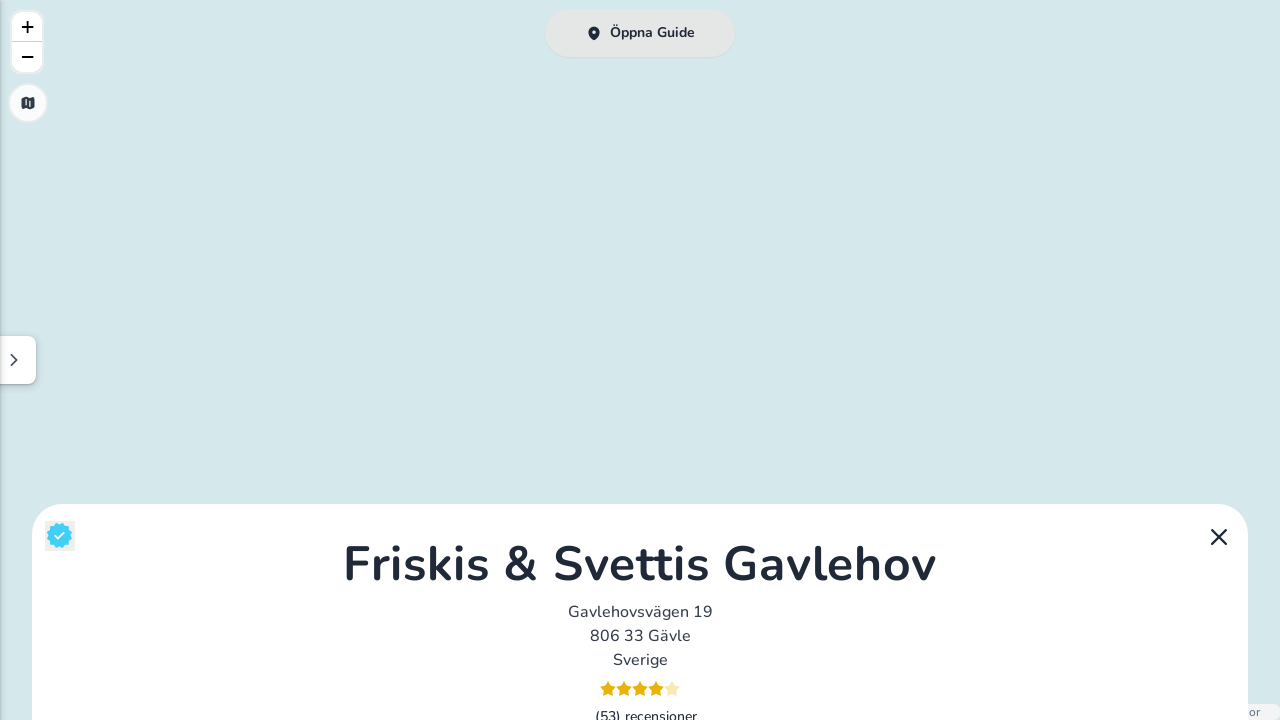

--- FILE ---
content_type: text/html;charset=utf-8
request_url: https://gymkarta.se/place/friskis-and-svettis-gavlehov-gavlehovsvagen-19-gavle/@60.69281,17.137163
body_size: 20740
content:
<!DOCTYPE html><html  data-theme="cupcake" lang="sv"><head><meta charset="utf-8">
<meta name="viewport" content="width=device-width, initial-scale=1">
<title>Friskis &amp; Svettis Gavlehov på Gavlehovsvägen 19 i Gävle || Gymkarta.se</title>
<link href="https://api.nitecloud.se/api/keepalive/ping" rel="preconnect">
<link href="https://a.basemaps.cartocdn.com/" rel="preconnect">
<link href="https://b.basemaps.cartocdn.com/" rel="preconnect">
<link href="https://c.basemaps.cartocdn.com/" rel="preconnect">
<meta name="apple-mobile-web-app-capable" content="yes">
<meta name="apple-mobile-web-app-status-bar-style" content="black-translucent">
<meta name="mobile-web-app-capable" content="yes">
<meta name="apple-mobile-web-app-title" content="NiteCloud">
<meta name="theme-color" content="#000000">
<meta property="og:type" content="website">
<meta property="og:site_name" content="root-workspace-0b6124">
<meta name="twitter:card" content="summary">
<link rel="icon" href="/_nuxt/icons/64x64.60016fe2.png" data-hid="2c9d455">
<link rel="apple-touch-icon" href="/_nuxt/icons/512x512.maskable.60016fe2.png" sizes="512x512" data-hid="bc1de16">
<link rel="manifest" href="/manifest.json">
<meta name="google-site-verification" content="xjQwr_3LHavJhbkDF6M8VJ11lZszHpS-CwHyyEyI0u8">
<link href="/leaflet/css/leaflet.css" rel="stylesheet">
<link href="/leaflet/css/MarkerCluster.css" rel="stylesheet">
<link href="/leaflet/css/MarkerCluster.Default.css" rel="stylesheet">
<link rel="canonical" href="https://gymkarta.se/place/friskis-and-svettis-gavlehov-gavlehovsvagen-19-gavle/@60.69281,17.137163">
<meta name="description" content="Vår träning på Friskis &amp; Svettis GävlehovMänniskan är gjord för rörelse, vi mår bra när vi rör på oss.Vad är du sugen på att träna idag?​Det finns...">
<style>/*! tailwindcss v3.4.3 | MIT License | https://tailwindcss.com*/*,:after,:before{border:0 solid #e5e7eb}:after,:before{--tw-content:""}:host,html{line-height:1.5;-webkit-text-size-adjust:100%;font-family:ui-sans-serif,system-ui,sans-serif,Apple Color Emoji,Segoe UI Emoji,Segoe UI Symbol,Noto Color Emoji;font-feature-settings:normal;font-variation-settings:normal;-moz-tab-size:4;-o-tab-size:4;tab-size:4;-webkit-tap-highlight-color:transparent}body{line-height:inherit;margin:0}hr{border-top-width:1px;color:inherit;height:0}abbr:where([title]){-webkit-text-decoration:underline dotted;text-decoration:underline dotted}h1,h2,h3,h4,h5,h6{font-size:inherit;font-weight:inherit}a{color:inherit;text-decoration:inherit}b,strong{font-weight:bolder}code,kbd,pre,samp{font-family:ui-monospace,SFMono-Regular,Menlo,Monaco,Consolas,Liberation Mono,Courier New,monospace;font-feature-settings:normal;font-size:1em;font-variation-settings:normal}small{font-size:80%}sub,sup{font-size:75%;line-height:0;position:relative;vertical-align:baseline}sub{bottom:-.25em}sup{top:-.5em}table{border-collapse:collapse;border-color:inherit;text-indent:0}button,input,optgroup,select,textarea{color:inherit;font-family:inherit;font-feature-settings:inherit;font-size:100%;font-variation-settings:inherit;font-weight:inherit;letter-spacing:inherit;line-height:inherit;margin:0;padding:0}button,select{text-transform:none}button,input:where([type=button]),input:where([type=reset]),input:where([type=submit]){-webkit-appearance:button;background-color:transparent;background-image:none}:-moz-focusring{outline:auto}:-moz-ui-invalid{box-shadow:none}progress{vertical-align:baseline}::-webkit-inner-spin-button,::-webkit-outer-spin-button{height:auto}[type=search]{-webkit-appearance:textfield;outline-offset:-2px}::-webkit-search-decoration{-webkit-appearance:none}::-webkit-file-upload-button{-webkit-appearance:button;font:inherit}summary{display:list-item}blockquote,dd,dl,figure,h1,h2,h3,h4,h5,h6,hr,p,pre{margin:0}fieldset{margin:0}fieldset,legend{padding:0}menu,ol,ul{list-style:none;margin:0;padding:0}dialog{padding:0}textarea{resize:vertical}input::-moz-placeholder,textarea::-moz-placeholder{color:#9ca3af;opacity:1}input::placeholder,textarea::placeholder{color:#9ca3af;opacity:1}[role=button],button{cursor:pointer}:disabled{cursor:default}audio,canvas,embed,iframe,img,object,svg,video{display:block;vertical-align:middle}img,video{height:auto;max-width:100%}[hidden]{display:none}:root,[data-theme]{background-color:var(--fallback-b1,oklch(var(--b1)/1));color:var(--fallback-bc,oklch(var(--bc)/1))}@supports not (color:oklch(0% 0 0)){:root{color-scheme:light;--fallback-p:#491eff;--fallback-pc:#d4dbff;--fallback-s:#ff41c7;--fallback-sc:#fff9fc;--fallback-a:#00cfbd;--fallback-ac:#00100d;--fallback-n:#2b3440;--fallback-nc:#d7dde4;--fallback-b1:#fff;--fallback-b2:#e5e6e6;--fallback-b3:#e5e6e6;--fallback-bc:#1f2937;--fallback-in:#00b3f0;--fallback-inc:#000;--fallback-su:#00ca92;--fallback-suc:#000;--fallback-wa:#ffc22d;--fallback-wac:#000;--fallback-er:#ff6f70;--fallback-erc:#000}@media (prefers-color-scheme:dark){:root{color-scheme:dark;--fallback-p:#7582ff;--fallback-pc:#050617;--fallback-s:#ff71cf;--fallback-sc:#190211;--fallback-a:#00c7b5;--fallback-ac:#000e0c;--fallback-n:#2a323c;--fallback-nc:#a6adbb;--fallback-b1:#1d232a;--fallback-b2:#191e24;--fallback-b3:#15191e;--fallback-bc:#a6adbb;--fallback-in:#00b3f0;--fallback-inc:#000;--fallback-su:#00ca92;--fallback-suc:#000;--fallback-wa:#ffc22d;--fallback-wac:#000;--fallback-er:#ff6f70;--fallback-erc:#000}}}html{-webkit-tap-highlight-color:transparent}:root{color-scheme:light;--in:72.06% 0.191 231.6;--su:64.8% 0.150 160;--wa:84.71% 0.199 83.87;--er:71.76% 0.221 22.18;--pc:15.2344% 0.017892 200.026556;--sc:15.787% 0.020249 356.29965;--ac:15.8762% 0.029206 78.618794;--nc:84.7148% 0.013247 313.189598;--inc:0% 0 0;--suc:0% 0 0;--wac:0% 0 0;--erc:0% 0 0;--rounded-box:1rem;--rounded-badge:1.9rem;--animation-btn:0.25s;--animation-input:.2s;--btn-focus-scale:0.95;--border-btn:1px;--p:76.172% 0.089459 200.026556;--s:78.9351% 0.101246 356.29965;--a:79.3811% 0.146032 78.618794;--n:23.5742% 0.066235 313.189598;--b1:97.7882% 0.00418 56.375637;--b2:93.9822% 0.007638 61.449292;--b3:91.5861% 0.006811 53.440502;--bc:23.5742% 0.066235 313.189598;--rounded-btn:1.9rem;--tab-border:2px;--tab-radius:0.7rem}*,:after,:before{--tw-border-spacing-x:0;--tw-border-spacing-y:0;--tw-translate-x:0;--tw-translate-y:0;--tw-rotate:0;--tw-skew-x:0;--tw-skew-y:0;--tw-scale-x:1;--tw-scale-y:1;--tw-pan-x: ;--tw-pan-y: ;--tw-pinch-zoom: ;--tw-scroll-snap-strictness:proximity;--tw-gradient-from-position: ;--tw-gradient-via-position: ;--tw-gradient-to-position: ;--tw-ordinal: ;--tw-slashed-zero: ;--tw-numeric-figure: ;--tw-numeric-spacing: ;--tw-numeric-fraction: ;--tw-ring-inset: ;--tw-ring-offset-width:0px;--tw-ring-offset-color:#fff;--tw-ring-color:rgba(59,130,246,.5);--tw-ring-offset-shadow:0 0 #0000;--tw-ring-shadow:0 0 #0000;--tw-shadow:0 0 #0000;--tw-shadow-colored:0 0 #0000;--tw-blur: ;--tw-brightness: ;--tw-contrast: ;--tw-grayscale: ;--tw-hue-rotate: ;--tw-invert: ;--tw-saturate: ;--tw-sepia: ;--tw-drop-shadow: ;--tw-backdrop-blur: ;--tw-backdrop-brightness: ;--tw-backdrop-contrast: ;--tw-backdrop-grayscale: ;--tw-backdrop-hue-rotate: ;--tw-backdrop-invert: ;--tw-backdrop-opacity: ;--tw-backdrop-saturate: ;--tw-backdrop-sepia: ;--tw-contain-size: ;--tw-contain-layout: ;--tw-contain-paint: ;--tw-contain-style: }::backdrop{--tw-border-spacing-x:0;--tw-border-spacing-y:0;--tw-translate-x:0;--tw-translate-y:0;--tw-rotate:0;--tw-skew-x:0;--tw-skew-y:0;--tw-scale-x:1;--tw-scale-y:1;--tw-pan-x: ;--tw-pan-y: ;--tw-pinch-zoom: ;--tw-scroll-snap-strictness:proximity;--tw-gradient-from-position: ;--tw-gradient-via-position: ;--tw-gradient-to-position: ;--tw-ordinal: ;--tw-slashed-zero: ;--tw-numeric-figure: ;--tw-numeric-spacing: ;--tw-numeric-fraction: ;--tw-ring-inset: ;--tw-ring-offset-width:0px;--tw-ring-offset-color:#fff;--tw-ring-color:rgba(59,130,246,.5);--tw-ring-offset-shadow:0 0 #0000;--tw-ring-shadow:0 0 #0000;--tw-shadow:0 0 #0000;--tw-shadow-colored:0 0 #0000;--tw-blur: ;--tw-brightness: ;--tw-contrast: ;--tw-grayscale: ;--tw-hue-rotate: ;--tw-invert: ;--tw-saturate: ;--tw-sepia: ;--tw-drop-shadow: ;--tw-backdrop-blur: ;--tw-backdrop-brightness: ;--tw-backdrop-contrast: ;--tw-backdrop-grayscale: ;--tw-backdrop-hue-rotate: ;--tw-backdrop-invert: ;--tw-backdrop-opacity: ;--tw-backdrop-saturate: ;--tw-backdrop-sepia: ;--tw-contain-size: ;--tw-contain-layout: ;--tw-contain-paint: ;--tw-contain-style: }.avatar.placeholder>div{align-items:center;display:flex;justify-content:center}@media (hover:hover){.label a:hover{--tw-text-opacity:1;color:var(--fallback-bc,oklch(var(--bc)/var(--tw-text-opacity)))}}.btn{align-items:center;animation:button-pop var(--animation-btn,.25s) ease-out;border-color:transparent;border-color:oklch(var(--btn-color,var(--b2))/var(--tw-border-opacity));border-radius:var(--rounded-btn,.5rem);border-width:var(--border-btn,1px);cursor:pointer;display:inline-flex;flex-shrink:0;flex-wrap:wrap;font-size:.875rem;font-weight:600;gap:.5rem;height:3rem;justify-content:center;line-height:1em;min-height:3rem;padding-left:1rem;padding-right:1rem;text-align:center;text-decoration-line:none;transition-duration:.2s;transition-property:color,background-color,border-color,opacity,box-shadow,transform;transition-timing-function:cubic-bezier(0,0,.2,1);-webkit-user-select:none;-moz-user-select:none;user-select:none;--tw-text-opacity:1;color:var(--fallback-bc,oklch(var(--bc)/var(--tw-text-opacity)));--tw-shadow:0 1px 2px 0 rgba(0,0,0,.05);--tw-shadow-colored:0 1px 2px 0 var(--tw-shadow-color);background-color:oklch(var(--btn-color,var(--b2))/var(--tw-bg-opacity));box-shadow:var(--tw-ring-offset-shadow,0 0 #0000),var(--tw-ring-shadow,0 0 #0000),var(--tw-shadow);outline-color:var(--fallback-bc,oklch(var(--bc)/1));--tw-bg-opacity:1;--tw-border-opacity:1}.btn-disabled,.btn:disabled,.btn[disabled]{pointer-events:none}:where(.btn:is(input[type=checkbox])),:where(.btn:is(input[type=radio])){-webkit-appearance:none;-moz-appearance:none;appearance:none;width:auto}.btn:is(input[type=checkbox]):after,.btn:is(input[type=radio]):after{--tw-content:attr(aria-label);content:var(--tw-content)}@media (hover:hover){.btm-nav>.disabled:hover,.btm-nav>[disabled]:hover{pointer-events:none;--tw-border-opacity:0;background-color:var(--fallback-n,oklch(var(--n)/var(--tw-bg-opacity)));--tw-bg-opacity:0.1;color:var(--fallback-bc,oklch(var(--bc)/var(--tw-text-opacity)));--tw-text-opacity:0.2}.btn:hover{--tw-border-opacity:1;border-color:var(--fallback-b3,oklch(var(--b3)/var(--tw-border-opacity)));--tw-bg-opacity:1;background-color:var(--fallback-b3,oklch(var(--b3)/var(--tw-bg-opacity)))}@supports (color:color-mix(in oklab,black,black)){.btn:hover{background-color:color-mix(in oklab,oklch(var(--btn-color,var(--b2))/var(--tw-bg-opacity,1)) 90%,#000);border-color:color-mix(in oklab,oklch(var(--btn-color,var(--b2))/var(--tw-border-opacity,1)) 90%,#000)}}@supports not (color:oklch(0% 0 0)){.btn:hover{background-color:var(--btn-color,var(--fallback-b2));border-color:var(--btn-color,var(--fallback-b2))}}.btn.glass:hover{--glass-opacity:25%;--glass-border-opacity:15%}.btn-outline.btn-primary:hover{--tw-text-opacity:1;color:var(--fallback-pc,oklch(var(--pc)/var(--tw-text-opacity)))}@supports (color:color-mix(in oklab,black,black)){.btn-outline.btn-primary:hover{background-color:color-mix(in oklab,var(--fallback-p,oklch(var(--p)/1)) 90%,#000);border-color:color-mix(in oklab,var(--fallback-p,oklch(var(--p)/1)) 90%,#000)}}.btn-outline.btn-accent:hover{--tw-text-opacity:1;color:var(--fallback-ac,oklch(var(--ac)/var(--tw-text-opacity)))}@supports (color:color-mix(in oklab,black,black)){.btn-outline.btn-accent:hover{background-color:color-mix(in oklab,var(--fallback-a,oklch(var(--a)/1)) 90%,#000);border-color:color-mix(in oklab,var(--fallback-a,oklch(var(--a)/1)) 90%,#000)}}.btn-disabled:hover,.btn:disabled:hover,.btn[disabled]:hover{--tw-border-opacity:0;background-color:var(--fallback-n,oklch(var(--n)/var(--tw-bg-opacity)));--tw-bg-opacity:0.2;color:var(--fallback-bc,oklch(var(--bc)/var(--tw-text-opacity)));--tw-text-opacity:0.2}@supports (color:color-mix(in oklab,black,black)){.btn:is(input[type=checkbox]:checked):hover,.btn:is(input[type=radio]:checked):hover{background-color:color-mix(in oklab,var(--fallback-p,oklch(var(--p)/1)) 90%,#000);border-color:color-mix(in oklab,var(--fallback-p,oklch(var(--p)/1)) 90%,#000)}}}.footer{-moz-column-gap:1rem;column-gap:1rem;font-size:.875rem;grid-auto-flow:row;line-height:1.25rem;row-gap:2.5rem;width:100%}.footer,.footer>*{display:grid;place-items:start}.footer>*{gap:.5rem}@media (min-width:48rem){.footer{grid-auto-flow:column}.footer-center{grid-auto-flow:row dense}}.form-control{flex-direction:column}.form-control,.label{display:flex}.label{align-items:center;justify-content:space-between;padding:.5rem .25rem;-webkit-user-select:none;-moz-user-select:none;user-select:none}.input{-webkit-appearance:none;-moz-appearance:none;appearance:none;border-color:transparent;border-radius:var(--rounded-btn,.5rem);border-width:1px;flex-shrink:1;font-size:1rem;height:3rem;line-height:2;line-height:1.5rem;padding-left:1rem;padding-right:1rem;--tw-bg-opacity:1;background-color:var(--fallback-b1,oklch(var(--b1)/var(--tw-bg-opacity)))}.input-md[type=number]::-webkit-inner-spin-button,.input[type=number]::-webkit-inner-spin-button{margin-bottom:-1rem;margin-top:-1rem;margin-inline-end:-1rem}.link{cursor:pointer;text-decoration-line:underline}.mask{-webkit-mask-position:center;mask-position:center;-webkit-mask-repeat:no-repeat;mask-repeat:no-repeat;-webkit-mask-size:contain;mask-size:contain}.menu li.disabled{color:var(--fallback-bc,oklch(var(--bc)/.3));cursor:not-allowed;-webkit-user-select:none;-moz-user-select:none;user-select:none}.progress{background-color:var(--fallback-bc,oklch(var(--bc)/.2));border-radius:var(--rounded-box,1rem);height:.5rem;overflow:hidden;position:relative;width:100%}.progress,.radio{-webkit-appearance:none;-moz-appearance:none;appearance:none}.radio{flex-shrink:0;--chkbg:var(--bc);border-color:var(--fallback-bc,oklch(var(--bc)/var(--tw-border-opacity)));border-radius:9999px;border-width:1px;cursor:pointer;height:1.5rem;width:1.5rem;--tw-border-opacity:0.2}.rating{display:inline-flex;position:relative}.rating :where(input){animation:rating-pop var(--animation-input,.25s) ease-out;background-color:var(--fallback-bc,oklch(var(--bc)/var(--tw-bg-opacity)));border-radius:0;cursor:pointer;height:1.5rem;width:1.5rem;--tw-bg-opacity:1}.swap{cursor:pointer;display:inline-grid;place-content:center;position:relative;-webkit-user-select:none;-moz-user-select:none;user-select:none}.swap>*{grid-column-start:1;grid-row-start:1;transition-duration:.3s;transition-property:transform,opacity;transition-timing-function:cubic-bezier(0,0,.2,1)}.swap input{-webkit-appearance:none;-moz-appearance:none;appearance:none}.swap .swap-indeterminate,.swap .swap-on,.swap input:indeterminate~.swap-on{opacity:0}.swap input:checked~.swap-off,.swap input:indeterminate~.swap-off,.swap-active .swap-off{opacity:0}.swap input:checked~.swap-on,.swap input:indeterminate~.swap-indeterminate,.swap-active .swap-on{opacity:1}.btm-nav>.disabled,.btm-nav>[disabled]{pointer-events:none;--tw-border-opacity:0;background-color:var(--fallback-n,oklch(var(--n)/var(--tw-bg-opacity)));--tw-bg-opacity:0.1;color:var(--fallback-bc,oklch(var(--bc)/var(--tw-text-opacity)));--tw-text-opacity:0.2}.btm-nav>* .label{font-size:1rem;line-height:1.5rem}.btn:active:focus,.btn:active:hover{animation:button-pop 0s ease-out;transform:scale(var(--btn-focus-scale,.97))}@supports not (color:oklch(0% 0 0)){.btn{background-color:var(--btn-color,var(--fallback-b2));border-color:var(--btn-color,var(--fallback-b2))}.btn-primary{--btn-color:var(--fallback-p)}.btn-accent{--btn-color:var(--fallback-a)}.btn-neutral{--btn-color:var(--fallback-n)}.prose :where(code):not(:where([class~=not-prose] *,pre *)){background-color:var(--fallback-b3,oklch(var(--b3)/1))}}@supports (color:color-mix(in oklab,black,black)){.btn-outline.btn-primary.btn-active{background-color:color-mix(in oklab,var(--fallback-p,oklch(var(--p)/1)) 90%,#000);border-color:color-mix(in oklab,var(--fallback-p,oklch(var(--p)/1)) 90%,#000)}.btn-outline.btn-accent.btn-active{background-color:color-mix(in oklab,var(--fallback-a,oklch(var(--a)/1)) 90%,#000);border-color:color-mix(in oklab,var(--fallback-a,oklch(var(--a)/1)) 90%,#000)}}.btn:focus-visible{outline-offset:2px;outline-style:solid;outline-width:2px}.btn-primary{--tw-text-opacity:1;color:var(--fallback-pc,oklch(var(--pc)/var(--tw-text-opacity)));outline-color:var(--fallback-p,oklch(var(--p)/1))}@supports (color:oklch(0% 0 0)){.btn-primary{--btn-color:var(--p)}.btn-accent{--btn-color:var(--a)}.btn-neutral{--btn-color:var(--n)}}.btn-accent{--tw-text-opacity:1;color:var(--fallback-ac,oklch(var(--ac)/var(--tw-text-opacity)));outline-color:var(--fallback-a,oklch(var(--a)/1))}.btn-neutral{--tw-text-opacity:1;color:var(--fallback-nc,oklch(var(--nc)/var(--tw-text-opacity)));outline-color:var(--fallback-n,oklch(var(--n)/1))}.btn.glass{--tw-shadow:0 0 #0000;--tw-shadow-colored:0 0 #0000;box-shadow:var(--tw-ring-offset-shadow,0 0 #0000),var(--tw-ring-shadow,0 0 #0000),var(--tw-shadow);outline-color:currentColor}.btn.glass.btn-active{--glass-opacity:25%;--glass-border-opacity:15%}.btn-outline.btn-primary{--tw-text-opacity:1;color:var(--fallback-p,oklch(var(--p)/var(--tw-text-opacity)))}.btn-outline.btn-primary.btn-active{--tw-text-opacity:1;color:var(--fallback-pc,oklch(var(--pc)/var(--tw-text-opacity)))}.btn-outline.btn-accent{--tw-text-opacity:1;color:var(--fallback-a,oklch(var(--a)/var(--tw-text-opacity)))}.btn-outline.btn-accent.btn-active{--tw-text-opacity:1;color:var(--fallback-ac,oklch(var(--ac)/var(--tw-text-opacity)))}.btn.btn-disabled,.btn:disabled,.btn[disabled]{--tw-border-opacity:0;background-color:var(--fallback-n,oklch(var(--n)/var(--tw-bg-opacity)));--tw-bg-opacity:0.2;color:var(--fallback-bc,oklch(var(--bc)/var(--tw-text-opacity)));--tw-text-opacity:0.2}.btn:is(input[type=checkbox]:checked),.btn:is(input[type=radio]:checked){--tw-border-opacity:1;border-color:var(--fallback-p,oklch(var(--p)/var(--tw-border-opacity)));--tw-bg-opacity:1;background-color:var(--fallback-p,oklch(var(--p)/var(--tw-bg-opacity)));--tw-text-opacity:1;color:var(--fallback-pc,oklch(var(--pc)/var(--tw-text-opacity)))}.btn:is(input[type=checkbox]:checked):focus-visible,.btn:is(input[type=radio]:checked):focus-visible{outline-color:var(--fallback-p,oklch(var(--p)/1))}@keyframes button-pop{0%{transform:scale(var(--btn-focus-scale,.98))}40%{transform:scale(1.02)}to{transform:scale(1)}}@keyframes checkmark{0%{background-position-y:5px}50%{background-position-y:-2px}to{background-position-y:0}}.input input{--tw-bg-opacity:1;background-color:var(--fallback-p,oklch(var(--p)/var(--tw-bg-opacity)));background-color:transparent}.input input:focus{outline:2px solid transparent;outline-offset:2px}.input[list]::-webkit-calendar-picker-indicator{line-height:1em}.input:focus,.input:focus-within{border-color:var(--fallback-bc,oklch(var(--bc)/.2));box-shadow:none;outline-color:var(--fallback-bc,oklch(var(--bc)/.2));outline-offset:2px;outline-style:solid;outline-width:2px}.input-disabled,.input:disabled,.input[disabled]{cursor:not-allowed;--tw-border-opacity:1;border-color:var(--fallback-b2,oklch(var(--b2)/var(--tw-border-opacity)));--tw-bg-opacity:1;background-color:var(--fallback-b2,oklch(var(--b2)/var(--tw-bg-opacity)));color:var(--fallback-bc,oklch(var(--bc)/.4))}.input-disabled::-moz-placeholder,.input:disabled::-moz-placeholder,.input[disabled]::-moz-placeholder{color:var(--fallback-bc,oklch(var(--bc)/var(--tw-placeholder-opacity)));--tw-placeholder-opacity:0.2}.input-disabled::placeholder,.input:disabled::placeholder,.input[disabled]::placeholder{color:var(--fallback-bc,oklch(var(--bc)/var(--tw-placeholder-opacity)));--tw-placeholder-opacity:0.2}.input::-webkit-date-and-time-value{text-align:inherit}.link:focus{outline:2px solid transparent;outline-offset:2px}.link:focus-visible{outline:2px solid currentColor;outline-offset:2px}.loading{aspect-ratio:1/1;background-color:currentColor;display:inline-block;-webkit-mask-image:url("data:image/svg+xml;charset=utf-8,%3Csvg xmlns='http://www.w3.org/2000/svg' width='24' height='24' stroke='%23000'%3E%3Cstyle%3E@keyframes spinner_zKoa{to{transform:rotate(360deg)}}@keyframes spinner_YpZS{0%25{stroke-dasharray:0 150;stroke-dashoffset:0}47.5%25{stroke-dasharray:42 150;stroke-dashoffset:-16}95%25,to{stroke-dasharray:42 150;stroke-dashoffset:-59}}%3C/style%3E%3Cg style='transform-origin:center;animation:spinner_zKoa 2s linear infinite'%3E%3Ccircle cx='12' cy='12' r='9.5' fill='none' stroke-width='3' class='spinner_V8m1' style='stroke-linecap:round;animation:spinner_YpZS 1.5s ease-out infinite'/%3E%3C/g%3E%3C/svg%3E");mask-image:url("data:image/svg+xml;charset=utf-8,%3Csvg xmlns='http://www.w3.org/2000/svg' width='24' height='24' stroke='%23000'%3E%3Cstyle%3E@keyframes spinner_zKoa{to{transform:rotate(360deg)}}@keyframes spinner_YpZS{0%25{stroke-dasharray:0 150;stroke-dashoffset:0}47.5%25{stroke-dasharray:42 150;stroke-dashoffset:-16}95%25,to{stroke-dasharray:42 150;stroke-dashoffset:-59}}%3C/style%3E%3Cg style='transform-origin:center;animation:spinner_zKoa 2s linear infinite'%3E%3Ccircle cx='12' cy='12' r='9.5' fill='none' stroke-width='3' class='spinner_V8m1' style='stroke-linecap:round;animation:spinner_YpZS 1.5s ease-out infinite'/%3E%3C/g%3E%3C/svg%3E");-webkit-mask-position:center;mask-position:center;-webkit-mask-repeat:no-repeat;mask-repeat:no-repeat;-webkit-mask-size:100%;mask-size:100%;pointer-events:none;width:1.5rem}.loading-ring{-webkit-mask-image:url("data:image/svg+xml;charset=utf-8,%3Csvg xmlns='http://www.w3.org/2000/svg' width='44' height='44' stroke='%23fff'%3E%3Cg fill='none' fill-rule='evenodd' stroke-width='2'%3E%3Ccircle cx='22' cy='22' r='1'%3E%3Canimate attributeName='r' begin='0s' calcMode='spline' dur='1.8s' keySplines='0.165, 0.84, 0.44, 1' keyTimes='0; 1' repeatCount='indefinite' values='1; 20'/%3E%3Canimate attributeName='stroke-opacity' begin='0s' calcMode='spline' dur='1.8s' keySplines='0.3, 0.61, 0.355, 1' keyTimes='0; 1' repeatCount='indefinite' values='1; 0'/%3E%3C/circle%3E%3Ccircle cx='22' cy='22' r='1'%3E%3Canimate attributeName='r' begin='-0.9s' calcMode='spline' dur='1.8s' keySplines='0.165, 0.84, 0.44, 1' keyTimes='0; 1' repeatCount='indefinite' values='1; 20'/%3E%3Canimate attributeName='stroke-opacity' begin='-0.9s' calcMode='spline' dur='1.8s' keySplines='0.3, 0.61, 0.355, 1' keyTimes='0; 1' repeatCount='indefinite' values='1; 0'/%3E%3C/circle%3E%3C/g%3E%3C/svg%3E");mask-image:url("data:image/svg+xml;charset=utf-8,%3Csvg xmlns='http://www.w3.org/2000/svg' width='44' height='44' stroke='%23fff'%3E%3Cg fill='none' fill-rule='evenodd' stroke-width='2'%3E%3Ccircle cx='22' cy='22' r='1'%3E%3Canimate attributeName='r' begin='0s' calcMode='spline' dur='1.8s' keySplines='0.165, 0.84, 0.44, 1' keyTimes='0; 1' repeatCount='indefinite' values='1; 20'/%3E%3Canimate attributeName='stroke-opacity' begin='0s' calcMode='spline' dur='1.8s' keySplines='0.3, 0.61, 0.355, 1' keyTimes='0; 1' repeatCount='indefinite' values='1; 0'/%3E%3C/circle%3E%3Ccircle cx='22' cy='22' r='1'%3E%3Canimate attributeName='r' begin='-0.9s' calcMode='spline' dur='1.8s' keySplines='0.165, 0.84, 0.44, 1' keyTimes='0; 1' repeatCount='indefinite' values='1; 20'/%3E%3Canimate attributeName='stroke-opacity' begin='-0.9s' calcMode='spline' dur='1.8s' keySplines='0.3, 0.61, 0.355, 1' keyTimes='0; 1' repeatCount='indefinite' values='1; 0'/%3E%3C/circle%3E%3C/g%3E%3C/svg%3E")}.mask-star-2{-webkit-mask-image:url("data:image/svg+xml;charset=utf-8,%3Csvg xmlns='http://www.w3.org/2000/svg' width='192' height='180'%3E%3Cpath fill-rule='evenodd' d='m96 153.044-58.779 26.243 7.02-63.513L.894 68.481l63.117-13.01L96 0l31.989 55.472 63.117 13.01-43.347 47.292 7.02 63.513z'/%3E%3C/svg%3E");mask-image:url("data:image/svg+xml;charset=utf-8,%3Csvg xmlns='http://www.w3.org/2000/svg' width='192' height='180'%3E%3Cpath fill-rule='evenodd' d='m96 153.044-58.779 26.243 7.02-63.513L.894 68.481l63.117-13.01L96 0l31.989 55.472 63.117 13.01-43.347 47.292 7.02 63.513z'/%3E%3C/svg%3E")}.mockup-phone .display{border-radius:40px;margin-top:-25px;overflow:hidden}.mockup-browser .mockup-browser-toolbar .input{display:block;height:1.75rem;margin-left:auto;margin-right:auto;overflow:hidden;position:relative;text-overflow:ellipsis;white-space:nowrap;width:24rem;--tw-bg-opacity:1;background-color:var(--fallback-b2,oklch(var(--b2)/var(--tw-bg-opacity)));direction:ltr;padding-left:2rem}.mockup-browser .mockup-browser-toolbar .input:before{aspect-ratio:1/1;height:.75rem;left:.5rem;--tw-translate-y:-50%;border-color:currentColor;border-radius:9999px;border-width:2px}.mockup-browser .mockup-browser-toolbar .input:after,.mockup-browser .mockup-browser-toolbar .input:before{content:"";opacity:.6;position:absolute;top:50%;transform:translate(var(--tw-translate-x),var(--tw-translate-y)) rotate(var(--tw-rotate)) skewX(var(--tw-skew-x)) skewY(var(--tw-skew-y)) scaleX(var(--tw-scale-x)) scaleY(var(--tw-scale-y))}.mockup-browser .mockup-browser-toolbar .input:after{height:.5rem;left:1.25rem;--tw-translate-y:25%;--tw-rotate:-45deg;border-color:currentColor;border-radius:9999px;border-width:1px}@keyframes modal-pop{0%{opacity:0}}.progress::-moz-progress-bar{border-radius:var(--rounded-box,1rem);--tw-bg-opacity:1;background-color:var(--fallback-bc,oklch(var(--bc)/var(--tw-bg-opacity)))}.progress:indeterminate{--progress-color:var(--fallback-bc,oklch(var(--bc)/1));animation:progress-loading 5s ease-in-out infinite;background-image:repeating-linear-gradient(90deg,var(--progress-color) -1%,var(--progress-color) 10%,transparent 10%,transparent 90%);background-position-x:15%;background-size:200%}.progress::-webkit-progress-bar{background-color:transparent;border-radius:var(--rounded-box,1rem)}.progress::-webkit-progress-value{border-radius:var(--rounded-box,1rem);--tw-bg-opacity:1;background-color:var(--fallback-bc,oklch(var(--bc)/var(--tw-bg-opacity)))}.progress:indeterminate::-moz-progress-bar{animation:progress-loading 5s ease-in-out infinite;background-color:transparent;background-image:repeating-linear-gradient(90deg,var(--progress-color) -1%,var(--progress-color) 10%,transparent 10%,transparent 90%);background-position-x:15%;background-size:200%}@keyframes progress-loading{50%{background-position-x:-115%}}.radio:focus{box-shadow:none}.radio:focus-visible{outline-color:var(--fallback-bc,oklch(var(--bc)/1));outline-offset:2px;outline-style:solid;outline-width:2px}.radio:checked,.radio[aria-checked=true]{--tw-bg-opacity:1;animation:radiomark var(--animation-input,.2s) ease-out;background-color:var(--fallback-bc,oklch(var(--bc)/var(--tw-bg-opacity)));background-image:none;box-shadow:0 0 0 4px var(--fallback-b1,oklch(var(--b1)/1)) inset,0 0 0 4px var(--fallback-b1,oklch(var(--b1)/1)) inset}.radio:disabled{cursor:not-allowed;opacity:.2}@keyframes radiomark{0%{box-shadow:0 0 0 12px var(--fallback-b1,oklch(var(--b1)/1)) inset,0 0 0 12px var(--fallback-b1,oklch(var(--b1)/1)) inset}50%{box-shadow:0 0 0 3px var(--fallback-b1,oklch(var(--b1)/1)) inset,0 0 0 3px var(--fallback-b1,oklch(var(--b1)/1)) inset}to{box-shadow:0 0 0 4px var(--fallback-b1,oklch(var(--b1)/1)) inset,0 0 0 4px var(--fallback-b1,oklch(var(--b1)/1)) inset}}.rating input{-moz-appearance:none;appearance:none;-webkit-appearance:none}.rating .rating-hidden{background-color:transparent;width:.5rem}.rating input[type=radio]:checked{background-image:none}.rating input:checked~input,.rating input[aria-checked=true]~input{--tw-bg-opacity:0.2}.rating input:focus-visible{transform:translateY(-.125em);transition-duration:.3s;transition-property:transform;transition-timing-function:cubic-bezier(.4,0,.2,1);transition-timing-function:cubic-bezier(0,0,.2,1)}.rating input:active:focus{animation:none;transform:translateY(-.125em)}@keyframes rating-pop{0%{transform:translateY(-.125em)}40%{transform:translateY(-.125em)}to{transform:translateY(0)}}@keyframes skeleton{0%{background-position:150%}to{background-position:-50%}}@keyframes toast-pop{0%{opacity:0;transform:scale(.9)}to{opacity:1;transform:scale(1)}}:root .prose{--tw-prose-body:var(--fallback-bc,oklch(var(--bc)/0.8));--tw-prose-headings:var(--fallback-bc,oklch(var(--bc)/1));--tw-prose-lead:var(--fallback-bc,oklch(var(--bc)/1));--tw-prose-links:var(--fallback-bc,oklch(var(--bc)/1));--tw-prose-bold:var(--fallback-bc,oklch(var(--bc)/1));--tw-prose-counters:var(--fallback-bc,oklch(var(--bc)/1));--tw-prose-bullets:var(--fallback-bc,oklch(var(--bc)/0.5));--tw-prose-hr:var(--fallback-bc,oklch(var(--bc)/0.2));--tw-prose-quotes:var(--fallback-bc,oklch(var(--bc)/1));--tw-prose-quote-borders:var(--fallback-bc,oklch(var(--bc)/0.2));--tw-prose-captions:var(--fallback-bc,oklch(var(--bc)/0.5));--tw-prose-code:var(--fallback-bc,oklch(var(--bc)/1));--tw-prose-pre-code:var(--fallback-nc,oklch(var(--nc)/1));--tw-prose-pre-bg:var(--fallback-n,oklch(var(--n)/1));--tw-prose-th-borders:var(--fallback-bc,oklch(var(--bc)/0.5));--tw-prose-td-borders:var(--fallback-bc,oklch(var(--bc)/0.2))}.prose :where(code):not(:where([class~=not-prose] *,pre *)){background-color:var(--fallback-bc,oklch(var(--bc)/.1));border-radius:var(--rounded-badge);font-weight:400;padding:1px 8px}.prose :where(code):not(:where([class~=not-prose],[class~=not-prose] *)):after,.prose :where(code):not(:where([class~=not-prose],[class~=not-prose] *)):before{display:none}.prose pre code{border-radius:0;padding:0}.prose :where(tbody tr,thead):not(:where([class~=not-prose] *)){border-bottom-color:var(--fallback-bc,oklch(var(--bc)/.2))}.btn-sm{font-size:.875rem;height:2rem;min-height:2rem;padding-left:.75rem;padding-right:.75rem}.btn-square:where(.btn-sm){height:2rem;padding:0;width:2rem}.btn-circle:where(.btn-sm){border-radius:9999px;height:2rem;padding:0;width:2rem}.static{position:static}.fixed{position:fixed}.absolute{position:absolute}.relative{position:relative}.sticky{position:sticky}.bottom-0{bottom:0}.bottom-4{bottom:1rem}.left-0{left:0}.left-1\/2{left:50%}.left-4{left:1rem}.right-0{right:0}.right-4{right:1rem}.top-0{top:0}.top-1{top:.25rem}.top-\[25px\]{top:25px}.z-10{z-index:10}.z-50{z-index:50}.z-\[-1\]{z-index:-1}.z-\[11111\]{z-index:11111}.z-\[450\]{z-index:450}.m-\[-3px\]{margin:-3px}.m-auto{margin:auto}.my-2{margin-bottom:.5rem;margin-top:.5rem}.my-20{margin-bottom:5rem;margin-top:5rem}.my-3{margin-bottom:.75rem;margin-top:.75rem}.my-4{margin-bottom:1rem;margin-top:1rem}.my-7{margin-bottom:1.75rem;margin-top:1.75rem}.mb-0{margin-bottom:0}.mb-10{margin-bottom:2.5rem}.mb-16{margin-bottom:4rem}.mb-2{margin-bottom:.5rem}.mb-3{margin-bottom:.75rem}.ml-2{margin-left:.5rem}.ml-3{margin-left:.75rem}.mr-2{margin-right:.5rem}.mr-3{margin-right:.75rem}.mt-1{margin-top:.25rem}.mt-2{margin-top:.5rem}.mt-3{margin-top:.75rem}.mt-5{margin-top:1.25rem}.block{display:block}.inline-block{display:inline-block}.flex{display:flex}.inline-flex{display:inline-flex}.aspect-video{aspect-ratio:16/9}.h-10{height:2.5rem}.h-12{height:3rem}.h-3{height:.75rem}.h-4{height:1rem}.h-5{height:1.25rem}.h-6{height:1.5rem}.h-8{height:2rem}.h-\[90px\]{height:90px}.h-auto{height:auto}.h-full{height:100%}.max-h-\[300px\]{max-height:300px}.min-h-\[100vh\]{min-height:100vh}.min-h-\[300px\]{min-height:300px}.min-h-\[60vh\]{min-height:60vh}.min-h-min{min-height:-moz-min-content;min-height:min-content}.min-h-screen{min-height:100vh}.w-10{width:2.5rem}.w-3{width:.75rem}.w-4{width:1rem}.w-5{width:1.25rem}.w-56{width:14rem}.w-6{width:1.5rem}.w-8{width:2rem}.w-\[40\%\]{width:40%}.w-\[60\%\]{width:60%}.w-\[600px\]{width:600px}.w-\[90\%\]{width:90%}.w-\[95\%\]{width:95%}.w-\[96\%\]{width:96%}.w-\[98\%\]{width:98%}.w-auto{width:auto}.w-full{width:100%}.w-screen{width:100vw}.min-w-\[15px\]{min-width:15px}.max-w-2xl{max-width:42rem}.max-w-3xl{max-width:48rem}.max-w-4xl{max-width:56rem}.max-w-7xl{max-width:80rem}.max-w-\[190px\]{max-width:190px}.max-w-\[250px\]{max-width:250px}.max-w-\[330px\]{max-width:330px}.max-w-\[85\%\]{max-width:85%}.max-w-\[90\%\]{max-width:90%}.max-w-\[90px\]{max-width:90px}.max-w-full{max-width:100%}.max-w-lg{max-width:32rem}.max-w-md{max-width:28rem}.max-w-sm{max-width:24rem}.-translate-x-1\/2{--tw-translate-x:-50%}.-translate-x-1\/2,.translate-y-0{transform:translate(var(--tw-translate-x),var(--tw-translate-y)) rotate(var(--tw-rotate)) skewX(var(--tw-skew-x)) skewY(var(--tw-skew-y)) scaleX(var(--tw-scale-x)) scaleY(var(--tw-scale-y))}.translate-y-0{--tw-translate-y:0px}.translate-y-1{--tw-translate-y:0.25rem}.transform,.translate-y-1{transform:translate(var(--tw-translate-x),var(--tw-translate-y)) rotate(var(--tw-rotate)) skewX(var(--tw-skew-x)) skewY(var(--tw-skew-y)) scaleX(var(--tw-scale-x)) scaleY(var(--tw-scale-y))}.cursor-pointer{cursor:pointer}.select-none{-webkit-user-select:none;-moz-user-select:none;user-select:none}.list-none{list-style-type:none}.flex-wrap{flex-wrap:wrap}.items-center{align-items:center}.justify-center{justify-content:center}.gap-3{gap:.75rem}.gap-5{gap:1.25rem}.self-center{align-self:center}.overflow-hidden{overflow:hidden}.overflow-x-hidden{overflow-x:hidden}.overflow-y-scroll{overflow-y:scroll}.text-ellipsis{text-overflow:ellipsis}.whitespace-nowrap{white-space:nowrap}.rounded-full{border-radius:9999px}.rounded-lg{border-radius:.5rem}.rounded-md{border-radius:.375rem}.rounded-xl{border-radius:.75rem}.border{border-width:1px}.border-2{border-width:2px}.border-none{border-style:none}.border-slate-100{--tw-border-opacity:1;border-color:rgb(241 245 249/var(--tw-border-opacity))}.border-opacity-0{--tw-border-opacity:0}.bg-base-100{--tw-bg-opacity:1;background-color:var(--fallback-b1,oklch(var(--b1)/var(--tw-bg-opacity)))}.bg-base-200{--tw-bg-opacity:1;background-color:var(--fallback-b2,oklch(var(--b2)/var(--tw-bg-opacity)))}.bg-base-200\/80{background-color:var(--fallback-b2,oklch(var(--b2)/.8))}.bg-base-300{--tw-bg-opacity:1;background-color:var(--fallback-b3,oklch(var(--b3)/var(--tw-bg-opacity)))}.bg-gray-100{--tw-bg-opacity:1;background-color:rgb(243 244 246/var(--tw-bg-opacity))}.bg-orange-300{--tw-bg-opacity:1;background-color:rgb(253 186 116/var(--tw-bg-opacity))}.bg-transparent{background-color:transparent}.bg-yellow-500{--tw-bg-opacity:1;background-color:rgb(234 179 8/var(--tw-bg-opacity))}.bg-opacity-60{--tw-bg-opacity:0.6}.bg-opacity-70{--tw-bg-opacity:0.7}.bg-opacity-75{--tw-bg-opacity:0.75}.bg-opacity-80{--tw-bg-opacity:0.8}.bg-opacity-85{--tw-bg-opacity:0.85}.bg-opacity-90{--tw-bg-opacity:0.9}.bg-opacity-95{--tw-bg-opacity:0.95}.fill-base-content{fill:var(--fallback-bc,oklch(var(--bc)/1))}.fill-slate-600{fill:#475569}.object-cover{-o-object-fit:cover;object-fit:cover}.object-center{-o-object-position:center;object-position:center}.p-2{padding:.5rem}.p-3{padding:.75rem}.p-4{padding:1rem}.px-2{padding-left:.5rem;padding-right:.5rem}.px-3{padding-left:.75rem;padding-right:.75rem}.px-4{padding-left:1rem;padding-right:1rem}.px-5{padding-left:1.25rem;padding-right:1.25rem}.py-1{padding-bottom:.25rem;padding-top:.25rem}.py-2{padding-bottom:.5rem;padding-top:.5rem}.py-3{padding-bottom:.75rem;padding-top:.75rem}.py-5{padding-bottom:1.25rem;padding-top:1.25rem}.py-6{padding-bottom:1.5rem;padding-top:1.5rem}.py-8{padding-bottom:2rem;padding-top:2rem}.pb-1{padding-bottom:.25rem}.pb-12{padding-bottom:3rem}.pb-2{padding-bottom:.5rem}.pb-3{padding-bottom:.75rem}.pb-32{padding-bottom:8rem}.pb-40{padding-bottom:10rem}.pl-2{padding-left:.5rem}.pl-3{padding-left:.75rem}.pt-10{padding-top:2.5rem}.pt-2{padding-top:.5rem}.pt-3{padding-top:.75rem}.pt-4{padding-top:1rem}.pt-6{padding-top:1.5rem}.text-left{text-align:left}.text-center{text-align:center}.text-right{text-align:right}.text-3xl{font-size:1.875rem;line-height:2.25rem}.text-base{font-size:1rem;line-height:1.5rem}.text-sm{font-size:.875rem;line-height:1.25rem}.text-xl{font-size:1.25rem;line-height:1.75rem}.text-xs{font-size:.75rem;line-height:1rem}.font-normal{font-weight:400}.font-semibold{font-weight:600}.lowercase{text-transform:lowercase}.italic{font-style:italic}.text-accent{--tw-text-opacity:1;color:var(--fallback-a,oklch(var(--a)/var(--tw-text-opacity)))}.text-base-content{--tw-text-opacity:1;color:var(--fallback-bc,oklch(var(--bc)/var(--tw-text-opacity)))}.text-black{--tw-text-opacity:1;color:rgb(0 0 0/var(--tw-text-opacity))}.text-slate-500{--tw-text-opacity:1;color:rgb(100 116 139/var(--tw-text-opacity))}.no-underline{text-decoration-line:none}.opacity-0{opacity:0}.opacity-100{opacity:1}.opacity-60{opacity:.6}.opacity-70{opacity:.7}.opacity-80{opacity:.8}.opacity-90{opacity:.9}.shadow-lg{--tw-shadow:0 10px 15px -3px rgba(0,0,0,.1),0 4px 6px -4px rgba(0,0,0,.1);--tw-shadow-colored:0 10px 15px -3px var(--tw-shadow-color),0 4px 6px -4px var(--tw-shadow-color)}.shadow-lg,.shadow-md{box-shadow:var(--tw-ring-offset-shadow,0 0 #0000),var(--tw-ring-shadow,0 0 #0000),var(--tw-shadow)}.shadow-md{--tw-shadow:0 4px 6px -1px rgba(0,0,0,.1),0 2px 4px -2px rgba(0,0,0,.1);--tw-shadow-colored:0 4px 6px -1px var(--tw-shadow-color),0 2px 4px -2px var(--tw-shadow-color)}.outline-none{outline:2px solid transparent;outline-offset:2px}.ring-0{--tw-ring-offset-shadow:var(--tw-ring-inset) 0 0 0 var(--tw-ring-offset-width) var(--tw-ring-offset-color);--tw-ring-shadow:var(--tw-ring-inset) 0 0 0 calc(var(--tw-ring-offset-width)) var(--tw-ring-color)}.ring-0,.ring-1{box-shadow:var(--tw-ring-offset-shadow),var(--tw-ring-shadow),var(--tw-shadow,0 0 #0000)}.ring-1{--tw-ring-offset-shadow:var(--tw-ring-inset) 0 0 0 var(--tw-ring-offset-width) var(--tw-ring-offset-color);--tw-ring-shadow:var(--tw-ring-inset) 0 0 0 calc(1px + var(--tw-ring-offset-width)) var(--tw-ring-color)}.ring-black{--tw-ring-opacity:1;--tw-ring-color:rgb(0 0 0/var(--tw-ring-opacity))}.ring-opacity-5{--tw-ring-opacity:0.05}.backdrop-blur{--tw-backdrop-blur:blur(8px)}.backdrop-blur,.backdrop-filter{-webkit-backdrop-filter:var(--tw-backdrop-blur) var(--tw-backdrop-brightness) var(--tw-backdrop-contrast) var(--tw-backdrop-grayscale) var(--tw-backdrop-hue-rotate) var(--tw-backdrop-invert) var(--tw-backdrop-opacity) var(--tw-backdrop-saturate) var(--tw-backdrop-sepia);backdrop-filter:var(--tw-backdrop-blur) var(--tw-backdrop-brightness) var(--tw-backdrop-contrast) var(--tw-backdrop-grayscale) var(--tw-backdrop-hue-rotate) var(--tw-backdrop-invert) var(--tw-backdrop-opacity) var(--tw-backdrop-saturate) var(--tw-backdrop-sepia)}.transition{transition-duration:.15s;transition-property:color,background-color,border-color,text-decoration-color,fill,stroke,opacity,box-shadow,transform,filter,-webkit-backdrop-filter;transition-property:color,background-color,border-color,text-decoration-color,fill,stroke,opacity,box-shadow,transform,filter,backdrop-filter;transition-property:color,background-color,border-color,text-decoration-color,fill,stroke,opacity,box-shadow,transform,filter,backdrop-filter,-webkit-backdrop-filter;transition-timing-function:cubic-bezier(.4,0,.2,1)}.transition-all{transition-property:all;transition-timing-function:cubic-bezier(.4,0,.2,1)}.duration-150,.transition-all{transition-duration:.15s}.duration-200{transition-duration:.2s}.ease-in{transition-timing-function:cubic-bezier(.4,0,1,1)}.ease-out{transition-timing-function:cubic-bezier(0,0,.2,1)}.will-change-auto{will-change:auto}html{background-color:hsl(var(--b3));background:hsl(var(--b3))!important;font-family:Nunito;font-weight:500;overflow-y:auto}body{background-color:hsl(var(--b2))!important;background:hsl(var(--b2));overflow:hidden}#ftco-loader.hide{opacity:0;transition:opacity .2s ease-out,visibility 0s linear .2s;visibility:hidden}.nc-sidenav div{transition:height .2s ease,width .2s ease}.nuxt-loading-indicator{background:linear-gradient(90deg,#4c80fd,#63849e)!important}#ftco-loader{background-color:hsl(var(--b1));border-radius:0;box-shadow:none;display:block;height:100%;left:0;opacity:1;padding:0;position:fixed;top:0;transform:none;transition:opacity .137s ease-out,visibility 0s linear 0s;visibility:visible;width:100%;will-change:transform;z-index:10000}.leaflet-touch .leaflet-bar,.leaflet-touch .leaflet-control-layers{border:2px solid #ededed}.leaflet-bar{border-radius:10px}.leaflet-touch .leaflet-bar a:last-child{border-bottom-left-radius:10px;border-bottom-right-radius:10px}.leaflet-touch .leaflet-bar a:first-child{border-top-left-radius:10px;border-top-right-radius:10px}.hideMap .leaflet-pane{visibility:hidden}.marker-cluster span{color:#fff;font-weight:700}.marker-cluster-small div{--tw-bg-opacity:0.7;background-color:hsl(var(--suc,var(--suc))/var(--tw-bg-opacity))}input[type=text]:disabled{cursor:not-allowed;opacity:.5;pointer-events:none}::-webkit-scrollbar{width:5px}::-webkit-scrollbar-track{background:#f1f1f1}::-webkit-scrollbar-thumb{background:#b3c2c5}::-webkit-scrollbar-thumb:hover{background:gray}.leaflet-map-pane svg,.leaflet-tile-pane{z-index:0}.btn{text-transform:unset}.disabled{opacity:.5;pointer-events:none;gray-filter:grayscale(100%)}*,:after,:before{box-sizing:border-box;font-weight:400;margin:0;position:relative}a{--tw-text-opacity:1;cursor:pointer;text-decoration:underline}@keyframes fadeIn{0%{opacity:0}to{opacity:1}}img.leaflet-marker-icon.leaflet-zoom-animated.leaflet-interactive{animation:fadeIn .137s}p{margin-bottom:.75em}.nc-sidenav{box-shadow:0 1px 2px rgba(60,64,67,.3),0 2px 6px 2px rgba(60,64,67,.15)}.nc-hideside{left:370px;position:absolute;top:calc(50% - 24px)}.nc-close{border-radius:0 8px 8px 0;box-shadow:0 1px 2px rgba(60,64,67,.3),0 2px 6px 2px rgba(60,64,67,.15);cursor:pointer;height:48px;width:47px}#map-container{height:100vh}#map{background-color:#d5e8eb;height:100%;width:100%}.side-container.open{animation:slide-in .2s forwards;-webkit-animation:slide-in .2s forwards;transform:translateX(-100%);-webkit-transform:translateX(-100%);width:95%}.side-container{animation:slide-out .2s forwards;-webkit-animation:slide-out .2s forwards}@keyframes slide-in{to{transform:translateX(0)}}@keyframes slide-out{0%{transform:translateX(0)}to{transform:translateX(-100%)}}.page-enter-active,.page-leave-active{transition:all .2s}.page-enter-from,.page-leave-to{margin-top:0}#mainDiv{height:100vh;-webkit-overflow-scrolling:touch}@media (max-width:640px){.nc-hideside{left:350px}}.leaflet-popup-content-wrapper{width:100%}#app{padding:0}.locationpagea{grid-template-columns:400px 1fr}.activeDiv img[src*=map-pin]:not([src*=pin-selected]){visibility:hidden}.nc-sidenav .rating{position:absolute;right:5px;top:0}.nc-sidenav .mask{width:.8rem}.mapIcon{background:#fff;border:2px solid #ededed;border-radius:20px;left:8px;opacity:.9;padding:10px;position:absolute;top:83px;z-index:1000}.mapIcon:hover{background:#f4f4f4;cursor:pointer}.mask{width:1rem}.rating input{transform:none!important}.leaflet-control-container{z-index:1000}@keyframes placeHolderShimmer{0%{background-position:-468px 0}to{background-position:468px 0}}.shimmer-load{animation-duration:1.25s;animation-fill-mode:forwards;animation-iteration-count:infinite;animation-name:placeHolderShimmer;animation-timing-function:linear;background:#f6f6f6;background:linear-gradient(90deg,#f6f6f6 8%,#fbfbfb 18%,#f6f6f6 33%);background-size:800px 104px;position:relative}.layout-enter-active,.layout-leave-active{transition:opacity .5s}.layout-enter-from,.layout-leave-to{opacity:0}.maincontent ul{list-style:disc}.maincontent ol,.maincontent ul{margin-left:.5rem;padding:0 20px .75em}.maincontent ol{list-style:decimal}.maincontent ol li p,.maincontent ul li p{margin-bottom:.25em}h2{margin-bottom:.7em;margin-top:1.5em}h3{font-size:1.25em;font-weight:600;line-height:1.6;margin-bottom:.6em;margin-top:1.6em}.marker-cluster-large div{background-color:rgba(19,76,116,.72)}.marker-cluster-large,.marker-cluster-medium{background-color:rgba(87,156,241,.6)}.marker-cluster-medium div,.marker-cluster-small div{background-color:rgba(19,76,116,.72)}.marker-cluster-small{background-color:rgba(87,156,241,.6)}.cut-text{display:-webkit-box;overflow:hidden;width:100%;-webkit-line-clamp:2;-webkit-box-orient:vertical}h1,h2,h3,h4,h5,h6{font-family:Nunito,Arial,sans-serif;font-weight:600;letter-spacing:.33px;line-height:1.2;margin-bottom:1rem}h1{font-size:3rem;line-height:1}h2{font-size:2.25rem;line-height:2.5rem}h3{font-size:1.875rem;line-height:2.25rem}h4{font-size:1.5rem;line-height:2rem}h1{letter-spacing:.7px}@media screen and (max-width:768px){h1{font-size:2.7rem}h2{font-size:2.1rem}h2,h3{letter-spacing:normal;line-height:normal}h3{font-size:1.8rem}h4{font-size:1.44rem;letter-spacing:normal}}pre{background:#0d0d0d;border-radius:.5rem;color:#fff;font-family:JetBrainsMono,monospace;margin:10px 0;padding:.75rem 1rem}.typography{color:#fafafa;font-size:1.25rem;line-height:1.75rem;--shiki-color-text:#fff;--shiki-color-background:#0a0a0a;--shiki-token-constant:#d4d4d4;--shiki-token-string:#a3a3a3;--shiki-token-comment:#737373;--shiki-token-keyword:#a3a3a3;--shiki-token-parameter:#a3a3a3;--shiki-token-function:#d4d4d4;--shiki-token-string-expression:#d4d4d4;--shiki-token-punctuation:#a3a3a3}.typography :where(.typography>*){margin-bottom:1.5rem;margin-top:1.5rem}.typography :where(h2){font-family:ui-sans-serif,system-ui,sans-serif,Apple Color Emoji,Segoe UI Emoji,Segoe UI Symbol,Noto Color Emoji;font-size:1.5rem;font-variation-settings:"wdth" 125;font-weight:600;line-height:2rem;margin-top:4rem}.typography :where(h3){font-family:ui-sans-serif,system-ui,sans-serif,Apple Color Emoji,Segoe UI Emoji,Segoe UI Symbol,Noto Color Emoji;font-size:1.25rem;font-variation-settings:"wdth" 125;font-weight:600;line-height:1.75rem;margin-top:2.5rem}.typography :where(h2+h3){margin-top:0}.typography :where(ul,ol){padding-left:1.5rem}.typography :where(ul){list-style-type:disc}.typography :where(ol){list-style-type:decimal}.typography :where(li){margin-top:1.5rem;padding-left:.75rem}.typography :where(li)::marker{color:#737373}.typography :where(li li),.typography :where(li>*){margin-top:1rem}.typography :where(ol>li)::marker{font-size:1rem;font-weight:600}.typography :where(table){font-size:1rem;line-height:1.5rem;text-align:left;width:100%}.typography :where(th){font-weight:600}.typography :where(thead th){border-bottom:1px solid #0a0a0a;padding-bottom:1.5rem}.typography :where(td){border-bottom:1px solid hsla(0,0%,4%,.1);padding-bottom:1.5rem;padding-top:1.5rem;vertical-align:top}.typography :where(:is(th,td):not(:last-child)){padding-right:1.5rem}.typography :where(pre){background-color:#0a0a0a;border-radius:2.5rem;display:flex;margin:2.5rem -1.5rem;overflow-x:auto}@media (min-width:640px){.typography :where(pre){margin-left:auto;margin-right:auto}}.typography :where(pre code){color:#fff;flex:none;font-size:1rem;line-height:2rem;padding:2rem 1.5rem}@media (min-width:640px){.typography :where(pre code){padding:2.5rem}}.typography :where(hr){border-color:hsla(0,0%,4%,.1);margin-bottom:6rem;margin-top:6rem}.typography :where(a){font-weight:600;text-decoration:underline;-webkit-text-decoration-skip-ink:none;text-decoration-skip-ink:none;text-decoration-thickness:1px;text-underline-offset:.15em}.typography :where(strong){font-weight:600}.typography :where(code:not(pre code)){font-size:.9em;font-weight:600}.typography :where(code:not(pre code)):after,.typography :where(code:not(pre code)):before{content:"`"}.typography :where(h2 code,h3 code){font-weight:700}.typography :where(figure){margin-bottom:8rem;margin-top:8rem}.typography :where(.typography:first-child>:first-child),.typography :where(li>:first-child){margin-top:0!important}.typography :where(.typography:last-child>:last-child),.typography :where(li>:last-child){margin-bottom:0!important}.hover\:bg-base-200:hover{--tw-bg-opacity:1;background-color:var(--fallback-b2,oklch(var(--b2)/var(--tw-bg-opacity)))}.hover\:bg-opacity-70:hover{--tw-bg-opacity:0.7}.focus\:ring-0:focus{--tw-ring-offset-shadow:var(--tw-ring-inset) 0 0 0 var(--tw-ring-offset-width) var(--tw-ring-offset-color);--tw-ring-shadow:var(--tw-ring-inset) 0 0 0 calc(var(--tw-ring-offset-width)) var(--tw-ring-color);box-shadow:var(--tw-ring-offset-shadow),var(--tw-ring-shadow),var(--tw-shadow,0 0 #0000)}@media (min-width:640px){.sm\:h-\[110px\]{height:110px}.sm\:w-\[45\%\]{width:45%}.sm\:w-\[55\%\]{width:55%}.sm\:max-w-\[110px\]{max-width:110px}.sm\:max-w-\[350px\]{max-width:350px}.sm\:px-0{padding-left:0;padding-right:0}.sm\:text-sm{font-size:.875rem;line-height:1.25rem}}@media (min-width:768px){.md\:mb-0{margin-bottom:0}.md\:flex{display:flex}.md\:min-h-\[128px\]{min-height:128px}.md\:w-\[48\%\]{width:48%}.md\:w-\[800px\]{width:800px}.md\:w-\[95\%\]{width:95%}.md\:max-w-md{max-width:28rem}.md\:px-11{padding-left:2.75rem;padding-right:2.75rem}.md\:py-5{padding-bottom:1.25rem;padding-top:1.25rem}.md\:text-5xl{font-size:3rem;line-height:1}.md\:text-sm{font-size:.875rem;line-height:1.25rem}}@media (min-width:1024px){.lg\:my-5{margin-bottom:1.25rem;margin-top:1.25rem}.lg\:w-\[1200px\]{width:1200px}.lg\:max-w-3xl{max-width:48rem}.lg\:px-5{padding-left:1.25rem;padding-right:1.25rem}.lg\:py-2{padding-bottom:.5rem;padding-top:.5rem}}@media (min-width:1280px){.xl\:w-\[30\%\]{width:30%}}</style>
<style>@font-face{font-display:swap;font-family:Nunito;font-style:normal;font-weight:300;src:url(/_nuxt/Nunito-300-1.BWI5zH9R.woff2) format("woff2");unicode-range:u+0460-052f,u+1c80-1c8a,u+20b4,u+2de0-2dff,u+a640-a69f,u+fe2e-fe2f}@font-face{font-display:swap;font-family:Nunito;font-style:normal;font-weight:300;src:url(/_nuxt/Nunito-300-2.C3IBG1kp.woff2) format("woff2");unicode-range:u+0301,u+0400-045f,u+0490-0491,u+04b0-04b1,u+2116}@font-face{font-display:swap;font-family:Nunito;font-style:normal;font-weight:300;src:url(/_nuxt/Nunito-300-3.B55YuedR.woff2) format("woff2");unicode-range:u+0102-0103,u+0110-0111,u+0128-0129,u+0168-0169,u+01a0-01a1,u+01af-01b0,u+0300-0301,u+0303-0304,u+0308-0309,u+0323,u+0329,u+1ea0-1ef9,u+20ab}@font-face{font-display:swap;font-family:Nunito;font-style:normal;font-weight:300;src:url(/_nuxt/Nunito-300-4.DcJfvmGA.woff2) format("woff2");unicode-range:u+0100-02ba,u+02bd-02c5,u+02c7-02cc,u+02ce-02d7,u+02dd-02ff,u+0304,u+0308,u+0329,u+1d00-1dbf,u+1e00-1e9f,u+1ef2-1eff,u+2020,u+20a0-20ab,u+20ad-20c0,u+2113,u+2c60-2c7f,u+a720-a7ff}@font-face{font-display:swap;font-family:Nunito;font-style:normal;font-weight:300;src:url(/_nuxt/Nunito-300-5.BaTF6Vo7.woff2) format("woff2");unicode-range:u+00??,u+0131,u+0152-0153,u+02bb-02bc,u+02c6,u+02da,u+02dc,u+0304,u+0308,u+0329,u+2000-206f,u+20ac,u+2122,u+2191,u+2193,u+2212,u+2215,u+feff,u+fffd}@font-face{font-display:swap;font-family:Nunito;font-style:normal;font-weight:500;src:url(/_nuxt/Nunito-300-1.BWI5zH9R.woff2) format("woff2");unicode-range:u+0460-052f,u+1c80-1c8a,u+20b4,u+2de0-2dff,u+a640-a69f,u+fe2e-fe2f}@font-face{font-display:swap;font-family:Nunito;font-style:normal;font-weight:500;src:url(/_nuxt/Nunito-300-2.C3IBG1kp.woff2) format("woff2");unicode-range:u+0301,u+0400-045f,u+0490-0491,u+04b0-04b1,u+2116}@font-face{font-display:swap;font-family:Nunito;font-style:normal;font-weight:500;src:url(/_nuxt/Nunito-300-3.B55YuedR.woff2) format("woff2");unicode-range:u+0102-0103,u+0110-0111,u+0128-0129,u+0168-0169,u+01a0-01a1,u+01af-01b0,u+0300-0301,u+0303-0304,u+0308-0309,u+0323,u+0329,u+1ea0-1ef9,u+20ab}@font-face{font-display:swap;font-family:Nunito;font-style:normal;font-weight:500;src:url(/_nuxt/Nunito-300-4.DcJfvmGA.woff2) format("woff2");unicode-range:u+0100-02ba,u+02bd-02c5,u+02c7-02cc,u+02ce-02d7,u+02dd-02ff,u+0304,u+0308,u+0329,u+1d00-1dbf,u+1e00-1e9f,u+1ef2-1eff,u+2020,u+20a0-20ab,u+20ad-20c0,u+2113,u+2c60-2c7f,u+a720-a7ff}@font-face{font-display:swap;font-family:Nunito;font-style:normal;font-weight:500;src:url(/_nuxt/Nunito-300-5.BaTF6Vo7.woff2) format("woff2");unicode-range:u+00??,u+0131,u+0152-0153,u+02bb-02bc,u+02c6,u+02da,u+02dc,u+0304,u+0308,u+0329,u+2000-206f,u+20ac,u+2122,u+2191,u+2193,u+2212,u+2215,u+feff,u+fffd}@font-face{font-display:swap;font-family:Nunito;font-style:normal;font-weight:700;src:url(/_nuxt/Nunito-300-1.BWI5zH9R.woff2) format("woff2");unicode-range:u+0460-052f,u+1c80-1c8a,u+20b4,u+2de0-2dff,u+a640-a69f,u+fe2e-fe2f}@font-face{font-display:swap;font-family:Nunito;font-style:normal;font-weight:700;src:url(/_nuxt/Nunito-300-2.C3IBG1kp.woff2) format("woff2");unicode-range:u+0301,u+0400-045f,u+0490-0491,u+04b0-04b1,u+2116}@font-face{font-display:swap;font-family:Nunito;font-style:normal;font-weight:700;src:url(/_nuxt/Nunito-300-3.B55YuedR.woff2) format("woff2");unicode-range:u+0102-0103,u+0110-0111,u+0128-0129,u+0168-0169,u+01a0-01a1,u+01af-01b0,u+0300-0301,u+0303-0304,u+0308-0309,u+0323,u+0329,u+1ea0-1ef9,u+20ab}@font-face{font-display:swap;font-family:Nunito;font-style:normal;font-weight:700;src:url(/_nuxt/Nunito-300-4.DcJfvmGA.woff2) format("woff2");unicode-range:u+0100-02ba,u+02bd-02c5,u+02c7-02cc,u+02ce-02d7,u+02dd-02ff,u+0304,u+0308,u+0329,u+1d00-1dbf,u+1e00-1e9f,u+1ef2-1eff,u+2020,u+20a0-20ab,u+20ad-20c0,u+2113,u+2c60-2c7f,u+a720-a7ff}@font-face{font-display:swap;font-family:Nunito;font-style:normal;font-weight:700;src:url(/_nuxt/Nunito-300-5.BaTF6Vo7.woff2) format("woff2");unicode-range:u+00??,u+0131,u+0152-0153,u+02bb-02bc,u+02c6,u+02da,u+02dc,u+0304,u+0308,u+0329,u+2000-206f,u+20ac,u+2122,u+2191,u+2193,u+2212,u+2215,u+feff,u+fffd}</style>
<style>.resultContainer[data-v-dc7b8122]{height:100vh}.small[data-v-dc7b8122]{height:65px}.large[data-v-dc7b8122]{height:84px}</style>
<style>.infotext p[data-v-5f600c5f]{margin:0 0 .7rem!important}.infotext h1[data-v-5f600c5f],.infotext h2[data-v-5f600c5f],.infotext h3[data-v-5f600c5f],.infotext h4[data-v-5f600c5f],.infotext h5[data-v-5f600c5f],.infotext h6[data-v-5f600c5f]{margin-top:.75em}.swiper[data-v-5f600c5f]{--swiper-theme-color:#fff}.swiper-pagination-bullet-active[data-v-5f600c5f]{padding:5px}</style>
<style>.infopage[data-v-d06b1817]{margin-top:0;transition:margin-top .3s ease-in-out}.infopage-animated[data-v-d06b1817]{margin-top:-30vh}@media (max-width:768px){.infopage-animated[data-v-d06b1817]{margin-top:-200px}}@media (max-width:640px){.infopage-animated[data-v-d06b1817]{margin-top:-40vh}}</style>
<link rel="stylesheet" href="/_nuxt/entry.BeGjwU6I.css">
<link rel="modulepreload" as="script" crossorigin href="/_nuxt/Bpw2a_aX.js">
<link rel="modulepreload" as="script" crossorigin href="/_nuxt/D1u7ou7o.js">
<link rel="modulepreload" as="script" crossorigin href="/_nuxt/zwiXArRe.js">
<link rel="modulepreload" as="script" crossorigin href="/_nuxt/CRhkFz7I.js">
<link rel="modulepreload" as="script" crossorigin href="/_nuxt/kp7IUBmO.js">
<link rel="modulepreload" as="script" crossorigin href="/_nuxt/ByDYCIUh.js">
<link rel="modulepreload" as="script" crossorigin href="/_nuxt/tUgsugFz.js">
<link rel="modulepreload" as="script" crossorigin href="/_nuxt/057V6KaH.js">
<link rel="modulepreload" as="script" crossorigin href="/_nuxt/DdzF21OY.js">
<link rel="prefetch" as="script" crossorigin href="/_nuxt/CfLMPFRZ.js">
<script type="module" src="/_nuxt/Bpw2a_aX.js" crossorigin></script><script>
if ('serviceWorker' in navigator) {
  window.addEventListener('load', () => navigator.serviceWorker.register('/sw.js'))
}
</script></head><body><div id="__nuxt"><div id="container-bo" class="block overflow-y-scroll overflow-x-hidden"><div id="ftco-loader" style="background-color:white;" class="fullscreen"><div id="preloader"><div class="loader"></div></div></div><div class="w-full block h-auto fixed top-[25px] text-center" style="z-index:1000;"><!----></div><div class="w-[95%]"><div style="z-index:1001;" class="open side-container fixed h-full sm:max-w-[350px] max-w-[330px]"><div class="resultContainer nc-sidenav bg-base-100 bg-opacity-95 backdrop-blur backdrop-filter" style="overflow-y:auto;overflow-y:scroll !important;" data-v-dc7b8122><div data-v-dc7b8122><div class="block h-[90px] sm:h-[110px]" data-v-dc7b8122><img class="w-full text-center max-w-[90px] sm:max-w-[110px] py-3 m-auto" width="100" height="120" src="https://api.nitecloud.se/media/5epd5iyf/gymkartase-logos_black.png?format=webp&amp;width=150" alt="&lt;p&gt;Hitta ditt nya lokala favoritgym med hjälp av denna guide. Kartan drivs av oss på &lt;a target=&quot;_blank&quot; rel=&quot;noopener noreferrer nofollow&quot; href=&quot;https://www.gymguide.nu/&quot;&gt;GymGuide.nu&lt;/a&gt;&lt;/p&gt;" decoding="async" data-v-dc7b8122></div><div class="px-3 pt-3 text-center" data-v-dc7b8122><span class="text-3xl sm:text-1xl font-semibold mb-0" data-v-dc7b8122>Gymkarta.se</span></div><div class="px-3 pb-1" data-v-dc7b8122><span class="text-xs sm:text-sm block py-1 prose text-center" data-v-dc7b8122><p>Hitta ditt nya lokala favoritgym med hjälp av denna guide. Kartan drivs av oss på <a target="_blank" rel="noopener noreferrer nofollow" href="https://www.gymguide.nu/">GymGuide.nu</a></p></span></div><div class="pb-3" data-v-dc7b8122><span class="text-sm italic block py-1 prose text-center" data-v-dc7b8122>Läs våra artiklar <a href="/artiklar" class="no-underline text-accent" data-v-dc7b8122>här</a></span></div></div><div class="sticky z-50 transition-all duration-200 text-neutral-base m-auto will-change-auto w-[98%] top-1 max-w-8xl" data-v-dc7b8122><div class="justify-center" data-v-dc7b8122><div class="form-control" data-v-dc7b8122><label class="input-group w-[96%] m-auto" data-v-dc7b8122><input type="text" value="" placeholder="Var letar du gym?" class="w-full border-2 border-slate-100 bg-base-300 text-content focus:ring-0 outline-none border-none p-3" style="border-radius:0.375rem;border:1px solid #0f172a1a;" data-v-dc7b8122><!----></label><div class="h-8" data-v-dc7b8122></div></div></div></div><div style="margin-bottom:100px;" data-v-dc7b8122><hr data-v-dc7b8122><div style="width:100%;height:0px;margin-top:0px;" data-v-dc7b8122><ul data-v-dc7b8122><!--[--><li class="cursor-pointer" data-v-dc7b8122><div class="w-[95%] rounded-md pl-2 m-auto mt-3 flex items-center bg-base-100 bg-opacity-95 hover:bg-opacity-70 hover:bg-base-200 large shimmer-load" style="box-shadow:0 0 0.5rem hsl(var(--bc) / 0.05);border:1px solid hsl(var(--bc) / 0.05);" data-v-dc7b8122><div class="w-[90%]" data-v-dc7b8122></div></div></li><li class="cursor-pointer" data-v-dc7b8122><div class="w-[95%] rounded-md pl-2 m-auto mt-3 flex items-center bg-base-100 bg-opacity-95 hover:bg-opacity-70 hover:bg-base-200 large shimmer-load" style="box-shadow:0 0 0.5rem hsl(var(--bc) / 0.05);border:1px solid hsl(var(--bc) / 0.05);" data-v-dc7b8122><div class="w-[90%]" data-v-dc7b8122></div></div></li><li class="cursor-pointer" data-v-dc7b8122><div class="w-[95%] rounded-md pl-2 m-auto mt-3 flex items-center bg-base-100 bg-opacity-95 hover:bg-opacity-70 hover:bg-base-200 large shimmer-load" style="box-shadow:0 0 0.5rem hsl(var(--bc) / 0.05);border:1px solid hsl(var(--bc) / 0.05);" data-v-dc7b8122><div class="w-[90%]" data-v-dc7b8122></div></div></li><li class="cursor-pointer" data-v-dc7b8122><div class="w-[95%] rounded-md pl-2 m-auto mt-3 flex items-center bg-base-100 bg-opacity-95 hover:bg-opacity-70 hover:bg-base-200 large shimmer-load" style="box-shadow:0 0 0.5rem hsl(var(--bc) / 0.05);border:1px solid hsl(var(--bc) / 0.05);" data-v-dc7b8122><div class="w-[90%]" data-v-dc7b8122></div></div></li><li class="cursor-pointer" data-v-dc7b8122><div class="w-[95%] rounded-md pl-2 m-auto mt-3 flex items-center bg-base-100 bg-opacity-95 hover:bg-opacity-70 hover:bg-base-200 large shimmer-load" style="box-shadow:0 0 0.5rem hsl(var(--bc) / 0.05);border:1px solid hsl(var(--bc) / 0.05);" data-v-dc7b8122><div class="w-[90%]" data-v-dc7b8122></div></div></li><li class="cursor-pointer" data-v-dc7b8122><div class="w-[95%] rounded-md pl-2 m-auto mt-3 flex items-center bg-base-100 bg-opacity-95 hover:bg-opacity-70 hover:bg-base-200 large shimmer-load" style="box-shadow:0 0 0.5rem hsl(var(--bc) / 0.05);border:1px solid hsl(var(--bc) / 0.05);" data-v-dc7b8122><div class="w-[90%]" data-v-dc7b8122></div></div></li><li class="cursor-pointer" data-v-dc7b8122><div class="w-[95%] rounded-md pl-2 m-auto mt-3 flex items-center bg-base-100 bg-opacity-95 hover:bg-opacity-70 hover:bg-base-200 large shimmer-load" style="box-shadow:0 0 0.5rem hsl(var(--bc) / 0.05);border:1px solid hsl(var(--bc) / 0.05);" data-v-dc7b8122><div class="w-[90%]" data-v-dc7b8122></div></div></li><li class="cursor-pointer" data-v-dc7b8122><div class="w-[95%] rounded-md pl-2 m-auto mt-3 flex items-center bg-base-100 bg-opacity-95 hover:bg-opacity-70 hover:bg-base-200 large shimmer-load" style="box-shadow:0 0 0.5rem hsl(var(--bc) / 0.05);border:1px solid hsl(var(--bc) / 0.05);" data-v-dc7b8122><div class="w-[90%]" data-v-dc7b8122></div></div></li><li class="cursor-pointer" data-v-dc7b8122><div class="w-[95%] rounded-md pl-2 m-auto mt-3 flex items-center bg-base-100 bg-opacity-95 hover:bg-opacity-70 hover:bg-base-200 large shimmer-load" style="box-shadow:0 0 0.5rem hsl(var(--bc) / 0.05);border:1px solid hsl(var(--bc) / 0.05);" data-v-dc7b8122><div class="w-[90%]" data-v-dc7b8122></div></div></li><li class="cursor-pointer" data-v-dc7b8122><div class="w-[95%] rounded-md pl-2 m-auto mt-3 flex items-center bg-base-100 bg-opacity-95 hover:bg-opacity-70 hover:bg-base-200 large shimmer-load" style="box-shadow:0 0 0.5rem hsl(var(--bc) / 0.05);border:1px solid hsl(var(--bc) / 0.05);" data-v-dc7b8122><div class="w-[90%]" data-v-dc7b8122></div></div></li><!--]--></ul><!----><!----></div></div></div><div class="w-4 h-4 nc-hideside z-[-1]" style="right:0;"><button type="button" aria-label="Minimize sidenav" class="absolute right-0 bg-base-100 bg-opacity-85 backdrop-blur backdrop-filter ring-0 outline-none nc-close"><svg xmlns="http://www.w3.org/2000/svg" viewBox="0 0 20 20" fill="currentColor" aria-hidden="true" data-slot="icon" class="h-6 w-6 opacity-80 m-auto"><path fill-rule="evenodd" d="M11.78 5.22a.75.75 0 0 1 0 1.06L8.06 10l3.72 3.72a.75.75 0 1 1-1.06 1.06l-4.25-4.25a.75.75 0 0 1 0-1.06l4.25-4.25a.75.75 0 0 1 1.06 0Z" clip-rule="evenodd"></path></svg><!----></button></div></div></div><div id="mainDiv"><div id="map-container"><span></span></div><div class="nuxt-loading-indicator" style="position:fixed;top:0;right:0;left:0;pointer-events:none;width:auto;height:3px;opacity:0;background:repeating-linear-gradient(to right,#00dc82 0%,#34cdfe 50%,#0047e1 100%);background-size:Infinity% auto;transform:scaleX(0%);transform-origin:left;transition:transform 0.1s, height 0.4s, opacity 0.4s;z-index:999999;"></div><!----><div class="infopage w-full md:w-[95%] m-auto z-[11111] max-w-7xl" data-v-d06b1817><div class="bg-base-100 bg-opacity-90 backdrop-blur backdrop-filter w-full min-h-[300px] px-5 py-2 md:px-11 md:py-5" style="box-shadow:0 0 0.5rem hsl(var(--bc) / 0.05);min-height:400px;border-radius:30px 30px 0 0;border:1px solid hsl(var(--bc) / 0.05);" data-v-d06b1817><a href="/" class="rounded-full m-[-3px] absolute z-10 right-4" type="button" data-v-d06b1817><svg xmlns="http://www.w3.org/2000/svg" viewBox="0 0 20 20" fill="currentColor" aria-hidden="true" data-slot="icon" class="h-8 w-8" data-v-d06b1817><path d="M6.28 5.22a.75.75 0 0 0-1.06 1.06L8.94 10l-3.72 3.72a.75.75 0 1 0 1.06 1.06L10 11.06l3.72 3.72a.75.75 0 1 0 1.06-1.06L11.06 10l3.72-3.72a.75.75 0 0 0-1.06-1.06L10 8.94 6.28 5.22Z"></path></svg></a><!--[--><div class="rounded-full m-[-3px] absolute z-10 left-4" data-v-5f600c5f><span data-v-5f600c5f></span></div><div class="maincontent text-center pt-4 pb-12 min-h-[60vh]" data-v-5f600c5f><div class="max-w-[85%] m-auto" data-v-5f600c5f><h1 class="text-3xl md:text-5xl mb-3" data-v-5f600c5f>Friskis &amp; Svettis Gavlehov</h1></div><span class="block opacity-90" data-v-5f600c5f>Gavlehovsvägen 19 <br data-v-5f600c5f> 806 33 Gävle <br data-v-5f600c5f> Sverige </span><a target="_blank" class="mt-1 block no-underline" rel="nofollow" href="https://www.google.com/maps/place/Friskis%26Svettis+Gavlehov/@60.6928102,17.1371638,17z/data=!3m1!4b1!4m5!3m4!1s0x4660c79791c6c1af:0x8b98d28c45fe6239!8m2!3d60.6928102!4d17.1371638?hl=sv" data-v-5f600c5f><div class="rating" data-v-5f600c5f><!--[--><div data-v-5f600c5f><span disabled type="radio" style="" class="mask-star-2 mask bg-yellow-500 inline-block w-6 h-6" name="rating-2" data-v-5f600c5f></span></div><div data-v-5f600c5f><span disabled type="radio" style="" class="mask-star-2 mask bg-yellow-500 inline-block w-6 h-6" name="rating-2" data-v-5f600c5f></span></div><div data-v-5f600c5f><span disabled type="radio" style="" class="mask-star-2 mask bg-yellow-500 inline-block w-6 h-6" name="rating-2" data-v-5f600c5f></span></div><div data-v-5f600c5f><span disabled type="radio" style="" class="mask-star-2 mask bg-yellow-500 inline-block w-6 h-6" name="rating-2" data-v-5f600c5f></span></div><div data-v-5f600c5f><span disabled type="radio" style="opacity: .3;" class="mask-star-2 mask bg-yellow-500 inline-block w-6 h-6" name="rating-2" data-v-5f600c5f></span></div><!--]--></div><p class="ml-3 text-neutral block text-sm" data-v-5f600c5f> (53) recensioner </p></a><div class="flex text-center max-w-full md:max-w-md m-auto" data-v-5f600c5f><p class="w-[60%] sm:w-[55%] pt-3" data-v-5f600c5f><a target="_blank" rel="nofollow" class="text-xs md:text-sm btn btn-primary" href="https://www.google.com/maps/place/Friskis%26Svettis+Gavlehov/@60.6928102,17.1371638,17z/data=!3m1!4b1!4m5!3m4!1s0x4660c79791c6c1af:0x8b98d28c45fe6239!8m2!3d60.6928102!4d17.1371638?hl=sv" data-v-5f600c5f>Öppna i Google Maps </a></p><p class="w-[40%] sm:w-[45%] pt-3" data-v-5f600c5f><a target="_blank" rel="" class="text-xs md:text-sm btn btn-accent" href="http://www.friskissvettis.se/gavle/tranahar/gavlehov" data-v-5f600c5f>Hemsida </a></p></div><div class="swiper" data-v-5f600c5f><!--[--><!--]--><div class="swiper-wrapper"><!--[--><!--]--><!--[--><div class="swiper-slide self-center p-2" data-swiper-slide-index="0" data-v-5f600c5f><!--[--><img class="rounded-md m-auto select-none max-h-[300px] w-auto" loading="eager" src="https://api.nitecloud.se//MapApp/Images/NjAuNjkyODEsMTcuMTM3MTYz/NjAuNjkyODEsMTcuMTM3MTYz.webp" decoding="async" alt="Vår träning på Friskis &amp;amp; Svettis GävlehovMänniskan är gjord för rörelse, vi mår bra när vi rör på oss.Vad är du sugen på att träna idag?​Det finns många skäl till att träna. Vi tycker att träning ska kännas lustfyllt, så att ha kul är ett gott skäl till att träna. Du får mer energi. Du får en härligare känsla i kroppen.Träna hos oss kan du göra på många olika sättKika in här och hitta träningen som passar dig bäst. Eller utmana dig och träna något nytt.&amp;nbsp;ÅldersgränserPå några av våra träningsformer har vi särskilda åldersgränser2-6 år på Familjejympa7-12 år på all gruppträning utan redskap tillsammans med förälder/vuxen.10 år på träning i gymmet tillsammans med förälder/vuxen13 år på all typ av träningSpinningKonditionsträningen som är både svettig &amp;amp; energifylld - på spincykelDu tränar på en spincykel, där det är du själv som väljer och reglerar motståndet.Du bestämmer hur lätt eller utmanande det blir för dig.&amp;nbsp;Ledaren guidar genom passet och peppar dig igenom de&amp;nbsp;tre olika positioner som ett spinpass innehåller: en sittande och två stående.Allt för att variera träningseffekten.&amp;nbsp;Spinning ger dig effektiv konditionsträning som ger varierande träningseffekter: snabbhet, uthållighet och styrka.Indoor walkingFlowig träning på crosstrainer. Indoor walking (IW) är effektiv konditionsträning på crosstrainer, en så kallad walker. På köpet utmanar du din bålstabilitet och balans.&amp;nbsp;Rörelsemönstret på en Crosstrainer/walker liknar löpning och skidåkning.Hela kroppen engageras och känslan är skönt flowingEn schysst bonus är att träningen är skonsam för lederna, oavsett om du väljer att ta det lugnt eller utmana dig ordentligt.&amp;nbsp;Första gången? För att träna IW är det bra om du är minst 150 cm lång på grund av walkerns storlek och avstånd mellan trampor och stavar.Hos Friskis och Svettis får du vara precis den du ärVi inspirerar dig att komma igång – och får dig att trivas så att du aldrig vill lägga av.För trivs du kommer du att fortsätta träna.Du blir tryggare, starkare och vågar utmana dina gränser.Du växer som människa och vi som rörelse.Genom åren har hundratusentals människor blivit en del av oss.Friskis&amp;amp;Svettis är en gemensam nämnare för människor i alla åldrar, livsstilar och intressen.Tillsammans är vi en stolt ideell förening som engagerar och förändrar.Det har vi gjort sedan 1978 – och vi har bara börjat.Friskis och Svettis&amp;nbsp;Din GymPartnerFriskis &amp;amp; Svettis konkurrerande kommersiella GymKedjor 2023:SATS Din GymPartnerNordic Wellness Din Bästa-GymPartnerKan Du Gissa Vilken Gymkedja Som Är Mest Sökt På Alla Bolag?Samt enligt analysverktyget Ahrefs är månadens mest sökta hittills under 2023?- Alla vet att det är mycket tuff konkurrens i gymbranschen – tydlig fokus ger lokala företagare kunder.Lokala Gym kan genom en bolagspresentation på Allabolag och på GymKarta.se hamna på Googles första sida.&amp;nbsp;Här hittar du fler Friskis &amp;amp; Svettis i GöteborgFriskis&amp;amp;Svettis Västra hamngatanFriskis&amp;amp;Svettis MajornaFriskisSvettisFriskis&amp;amp;Svettis KvillebäckenFriskis&amp;amp;Svettis ValhallaFriskis&amp;amp;Svettis GårdaFriskis&amp;amp;Svettis JohannebergFriskis&amp;amp; Svettis FrölundaVarmt välkommen till Göteborgs främsta träningsanläggningar med gymutrustning från de världsledande varumärkena Technogym, Life Fitness, Precor, Cybex!Kolla ditt gym på alla bolagKöp Kosttillskott &amp;amp; TräningskläderIndoor walking hemma?Här är de 15st mest sökta gymmen på GymKarta i Juli 2023Nordic Wellness Lindholmen på Lindholmsallén 20 i GöteborgSATS Gamlestaden på Gamlestadstorget 7 i GöteborgSTC Sävedalen - Göteborgsvägen 104 - GymKarta.seSTC munkebäck på Munkebäcks Allé 26 i GöteborgNordic Wellness Göteborg Kviberg Arena - GymKarta.seNordic Wellness Kungälv Kongahälla - GymKarta.seActic Lerum - Vattenpalatset på Häradsvägen 3 i Lerum&amp;nbsp;Maximus Gym Brunnsbo på Folkvisegatan 15 i GöteborgSATS Hovås på Björklundabacken 2 i Hovås - GymKarta.seNordic Wellness Backaplan på Gustaf Dalénsgatan 13Fitness24Seven på Lergöksgatan 6 i Västra FrölundaSATS Askim (Sisjön stora) på Ekonomivägen 6 i AskimSTC på Ekenleden 10 i Kållered - GymKarta.seNordic Wellness Marklandsgatan - GymKarta.seNordic Wellness på Vasagatan 7 i Göteborg" data-v-5f600c5f><!--]--><!----></div><div class="swiper-slide self-center p-2" data-swiper-slide-index="1" data-v-5f600c5f><!--[--><img class="rounded-md m-auto select-none max-h-[300px] w-auto" loading="lazy" src="https://api.nitecloud.se//MapApp/Images/NjAuNjkyODEsMTcuMTM3MTYz/keiser-m5i-strider-stabil-crosstrainer.webp" decoding="async" alt="Vår träning på Friskis &amp;amp; Svettis GävlehovMänniskan är gjord för rörelse, vi mår bra när vi rör på oss.Vad är du sugen på att träna idag?​Det finns många skäl till att träna. Vi tycker att träning ska kännas lustfyllt, så att ha kul är ett gott skäl till att träna. Du får mer energi. Du får en härligare känsla i kroppen.Träna hos oss kan du göra på många olika sättKika in här och hitta träningen som passar dig bäst. Eller utmana dig och träna något nytt.&amp;nbsp;ÅldersgränserPå några av våra träningsformer har vi särskilda åldersgränser2-6 år på Familjejympa7-12 år på all gruppträning utan redskap tillsammans med förälder/vuxen.10 år på träning i gymmet tillsammans med förälder/vuxen13 år på all typ av träningSpinningKonditionsträningen som är både svettig &amp;amp; energifylld - på spincykelDu tränar på en spincykel, där det är du själv som väljer och reglerar motståndet.Du bestämmer hur lätt eller utmanande det blir för dig.&amp;nbsp;Ledaren guidar genom passet och peppar dig igenom de&amp;nbsp;tre olika positioner som ett spinpass innehåller: en sittande och två stående.Allt för att variera träningseffekten.&amp;nbsp;Spinning ger dig effektiv konditionsträning som ger varierande träningseffekter: snabbhet, uthållighet och styrka.Indoor walkingFlowig träning på crosstrainer. Indoor walking (IW) är effektiv konditionsträning på crosstrainer, en så kallad walker. På köpet utmanar du din bålstabilitet och balans.&amp;nbsp;Rörelsemönstret på en Crosstrainer/walker liknar löpning och skidåkning.Hela kroppen engageras och känslan är skönt flowingEn schysst bonus är att träningen är skonsam för lederna, oavsett om du väljer att ta det lugnt eller utmana dig ordentligt.&amp;nbsp;Första gången? För att träna IW är det bra om du är minst 150 cm lång på grund av walkerns storlek och avstånd mellan trampor och stavar.Hos Friskis och Svettis får du vara precis den du ärVi inspirerar dig att komma igång – och får dig att trivas så att du aldrig vill lägga av.För trivs du kommer du att fortsätta träna.Du blir tryggare, starkare och vågar utmana dina gränser.Du växer som människa och vi som rörelse.Genom åren har hundratusentals människor blivit en del av oss.Friskis&amp;amp;Svettis är en gemensam nämnare för människor i alla åldrar, livsstilar och intressen.Tillsammans är vi en stolt ideell förening som engagerar och förändrar.Det har vi gjort sedan 1978 – och vi har bara börjat.Friskis och Svettis&amp;nbsp;Din GymPartnerFriskis &amp;amp; Svettis konkurrerande kommersiella GymKedjor 2023:SATS Din GymPartnerNordic Wellness Din Bästa-GymPartnerKan Du Gissa Vilken Gymkedja Som Är Mest Sökt På Alla Bolag?Samt enligt analysverktyget Ahrefs är månadens mest sökta hittills under 2023?- Alla vet att det är mycket tuff konkurrens i gymbranschen – tydlig fokus ger lokala företagare kunder.Lokala Gym kan genom en bolagspresentation på Allabolag och på GymKarta.se hamna på Googles första sida.&amp;nbsp;Här hittar du fler Friskis &amp;amp; Svettis i GöteborgFriskis&amp;amp;Svettis Västra hamngatanFriskis&amp;amp;Svettis MajornaFriskisSvettisFriskis&amp;amp;Svettis KvillebäckenFriskis&amp;amp;Svettis ValhallaFriskis&amp;amp;Svettis GårdaFriskis&amp;amp;Svettis JohannebergFriskis&amp;amp; Svettis FrölundaVarmt välkommen till Göteborgs främsta träningsanläggningar med gymutrustning från de världsledande varumärkena Technogym, Life Fitness, Precor, Cybex!Kolla ditt gym på alla bolagKöp Kosttillskott &amp;amp; TräningskläderIndoor walking hemma?Här är de 15st mest sökta gymmen på GymKarta i Juli 2023Nordic Wellness Lindholmen på Lindholmsallén 20 i GöteborgSATS Gamlestaden på Gamlestadstorget 7 i GöteborgSTC Sävedalen - Göteborgsvägen 104 - GymKarta.seSTC munkebäck på Munkebäcks Allé 26 i GöteborgNordic Wellness Göteborg Kviberg Arena - GymKarta.seNordic Wellness Kungälv Kongahälla - GymKarta.seActic Lerum - Vattenpalatset på Häradsvägen 3 i Lerum&amp;nbsp;Maximus Gym Brunnsbo på Folkvisegatan 15 i GöteborgSATS Hovås på Björklundabacken 2 i Hovås - GymKarta.seNordic Wellness Backaplan på Gustaf Dalénsgatan 13Fitness24Seven på Lergöksgatan 6 i Västra FrölundaSATS Askim (Sisjön stora) på Ekonomivägen 6 i AskimSTC på Ekenleden 10 i Kållered - GymKarta.seNordic Wellness Marklandsgatan - GymKarta.seNordic Wellness på Vasagatan 7 i Göteborg" data-v-5f600c5f><!--]--><!----></div><div class="swiper-slide self-center p-2" data-swiper-slide-index="2" data-v-5f600c5f><!--[--><img class="rounded-md m-auto select-none max-h-[300px] w-auto" loading="lazy" src="https://api.nitecloud.se//MapApp/Images/NjAuNjkyODEsMTcuMTM3MTYz/adrian-eriksson-gymkarta-2-1-1.webp" decoding="async" alt="Vår träning på Friskis &amp;amp; Svettis GävlehovMänniskan är gjord för rörelse, vi mår bra när vi rör på oss.Vad är du sugen på att träna idag?​Det finns många skäl till att träna. Vi tycker att träning ska kännas lustfyllt, så att ha kul är ett gott skäl till att träna. Du får mer energi. Du får en härligare känsla i kroppen.Träna hos oss kan du göra på många olika sättKika in här och hitta träningen som passar dig bäst. Eller utmana dig och träna något nytt.&amp;nbsp;ÅldersgränserPå några av våra träningsformer har vi särskilda åldersgränser2-6 år på Familjejympa7-12 år på all gruppträning utan redskap tillsammans med förälder/vuxen.10 år på träning i gymmet tillsammans med förälder/vuxen13 år på all typ av träningSpinningKonditionsträningen som är både svettig &amp;amp; energifylld - på spincykelDu tränar på en spincykel, där det är du själv som väljer och reglerar motståndet.Du bestämmer hur lätt eller utmanande det blir för dig.&amp;nbsp;Ledaren guidar genom passet och peppar dig igenom de&amp;nbsp;tre olika positioner som ett spinpass innehåller: en sittande och två stående.Allt för att variera träningseffekten.&amp;nbsp;Spinning ger dig effektiv konditionsträning som ger varierande träningseffekter: snabbhet, uthållighet och styrka.Indoor walkingFlowig träning på crosstrainer. Indoor walking (IW) är effektiv konditionsträning på crosstrainer, en så kallad walker. På köpet utmanar du din bålstabilitet och balans.&amp;nbsp;Rörelsemönstret på en Crosstrainer/walker liknar löpning och skidåkning.Hela kroppen engageras och känslan är skönt flowingEn schysst bonus är att träningen är skonsam för lederna, oavsett om du väljer att ta det lugnt eller utmana dig ordentligt.&amp;nbsp;Första gången? För att träna IW är det bra om du är minst 150 cm lång på grund av walkerns storlek och avstånd mellan trampor och stavar.Hos Friskis och Svettis får du vara precis den du ärVi inspirerar dig att komma igång – och får dig att trivas så att du aldrig vill lägga av.För trivs du kommer du att fortsätta träna.Du blir tryggare, starkare och vågar utmana dina gränser.Du växer som människa och vi som rörelse.Genom åren har hundratusentals människor blivit en del av oss.Friskis&amp;amp;Svettis är en gemensam nämnare för människor i alla åldrar, livsstilar och intressen.Tillsammans är vi en stolt ideell förening som engagerar och förändrar.Det har vi gjort sedan 1978 – och vi har bara börjat.Friskis och Svettis&amp;nbsp;Din GymPartnerFriskis &amp;amp; Svettis konkurrerande kommersiella GymKedjor 2023:SATS Din GymPartnerNordic Wellness Din Bästa-GymPartnerKan Du Gissa Vilken Gymkedja Som Är Mest Sökt På Alla Bolag?Samt enligt analysverktyget Ahrefs är månadens mest sökta hittills under 2023?- Alla vet att det är mycket tuff konkurrens i gymbranschen – tydlig fokus ger lokala företagare kunder.Lokala Gym kan genom en bolagspresentation på Allabolag och på GymKarta.se hamna på Googles första sida.&amp;nbsp;Här hittar du fler Friskis &amp;amp; Svettis i GöteborgFriskis&amp;amp;Svettis Västra hamngatanFriskis&amp;amp;Svettis MajornaFriskisSvettisFriskis&amp;amp;Svettis KvillebäckenFriskis&amp;amp;Svettis ValhallaFriskis&amp;amp;Svettis GårdaFriskis&amp;amp;Svettis JohannebergFriskis&amp;amp; Svettis FrölundaVarmt välkommen till Göteborgs främsta träningsanläggningar med gymutrustning från de världsledande varumärkena Technogym, Life Fitness, Precor, Cybex!Kolla ditt gym på alla bolagKöp Kosttillskott &amp;amp; TräningskläderIndoor walking hemma?Här är de 15st mest sökta gymmen på GymKarta i Juli 2023Nordic Wellness Lindholmen på Lindholmsallén 20 i GöteborgSATS Gamlestaden på Gamlestadstorget 7 i GöteborgSTC Sävedalen - Göteborgsvägen 104 - GymKarta.seSTC munkebäck på Munkebäcks Allé 26 i GöteborgNordic Wellness Göteborg Kviberg Arena - GymKarta.seNordic Wellness Kungälv Kongahälla - GymKarta.seActic Lerum - Vattenpalatset på Häradsvägen 3 i Lerum&amp;nbsp;Maximus Gym Brunnsbo på Folkvisegatan 15 i GöteborgSATS Hovås på Björklundabacken 2 i Hovås - GymKarta.seNordic Wellness Backaplan på Gustaf Dalénsgatan 13Fitness24Seven på Lergöksgatan 6 i Västra FrölundaSATS Askim (Sisjön stora) på Ekonomivägen 6 i AskimSTC på Ekenleden 10 i Kållered - GymKarta.seNordic Wellness Marklandsgatan - GymKarta.seNordic Wellness på Vasagatan 7 i Göteborg" data-v-5f600c5f><!--]--><!----></div><div class="swiper-slide self-center p-2" data-swiper-slide-index="3" data-v-5f600c5f><!--[--><img class="rounded-md m-auto select-none max-h-[300px] w-auto" loading="lazy" src="https://api.nitecloud.se//MapApp/Images/NjAuNjkyODEsMTcuMTM3MTYz/gymkartase-logos_black.webp" decoding="async" alt="Vår träning på Friskis &amp;amp; Svettis GävlehovMänniskan är gjord för rörelse, vi mår bra när vi rör på oss.Vad är du sugen på att träna idag?​Det finns många skäl till att träna. Vi tycker att träning ska kännas lustfyllt, så att ha kul är ett gott skäl till att träna. Du får mer energi. Du får en härligare känsla i kroppen.Träna hos oss kan du göra på många olika sättKika in här och hitta träningen som passar dig bäst. Eller utmana dig och träna något nytt.&amp;nbsp;ÅldersgränserPå några av våra träningsformer har vi särskilda åldersgränser2-6 år på Familjejympa7-12 år på all gruppträning utan redskap tillsammans med förälder/vuxen.10 år på träning i gymmet tillsammans med förälder/vuxen13 år på all typ av träningSpinningKonditionsträningen som är både svettig &amp;amp; energifylld - på spincykelDu tränar på en spincykel, där det är du själv som väljer och reglerar motståndet.Du bestämmer hur lätt eller utmanande det blir för dig.&amp;nbsp;Ledaren guidar genom passet och peppar dig igenom de&amp;nbsp;tre olika positioner som ett spinpass innehåller: en sittande och två stående.Allt för att variera träningseffekten.&amp;nbsp;Spinning ger dig effektiv konditionsträning som ger varierande träningseffekter: snabbhet, uthållighet och styrka.Indoor walkingFlowig träning på crosstrainer. Indoor walking (IW) är effektiv konditionsträning på crosstrainer, en så kallad walker. På köpet utmanar du din bålstabilitet och balans.&amp;nbsp;Rörelsemönstret på en Crosstrainer/walker liknar löpning och skidåkning.Hela kroppen engageras och känslan är skönt flowingEn schysst bonus är att träningen är skonsam för lederna, oavsett om du väljer att ta det lugnt eller utmana dig ordentligt.&amp;nbsp;Första gången? För att träna IW är det bra om du är minst 150 cm lång på grund av walkerns storlek och avstånd mellan trampor och stavar.Hos Friskis och Svettis får du vara precis den du ärVi inspirerar dig att komma igång – och får dig att trivas så att du aldrig vill lägga av.För trivs du kommer du att fortsätta träna.Du blir tryggare, starkare och vågar utmana dina gränser.Du växer som människa och vi som rörelse.Genom åren har hundratusentals människor blivit en del av oss.Friskis&amp;amp;Svettis är en gemensam nämnare för människor i alla åldrar, livsstilar och intressen.Tillsammans är vi en stolt ideell förening som engagerar och förändrar.Det har vi gjort sedan 1978 – och vi har bara börjat.Friskis och Svettis&amp;nbsp;Din GymPartnerFriskis &amp;amp; Svettis konkurrerande kommersiella GymKedjor 2023:SATS Din GymPartnerNordic Wellness Din Bästa-GymPartnerKan Du Gissa Vilken Gymkedja Som Är Mest Sökt På Alla Bolag?Samt enligt analysverktyget Ahrefs är månadens mest sökta hittills under 2023?- Alla vet att det är mycket tuff konkurrens i gymbranschen – tydlig fokus ger lokala företagare kunder.Lokala Gym kan genom en bolagspresentation på Allabolag och på GymKarta.se hamna på Googles första sida.&amp;nbsp;Här hittar du fler Friskis &amp;amp; Svettis i GöteborgFriskis&amp;amp;Svettis Västra hamngatanFriskis&amp;amp;Svettis MajornaFriskisSvettisFriskis&amp;amp;Svettis KvillebäckenFriskis&amp;amp;Svettis ValhallaFriskis&amp;amp;Svettis GårdaFriskis&amp;amp;Svettis JohannebergFriskis&amp;amp; Svettis FrölundaVarmt välkommen till Göteborgs främsta träningsanläggningar med gymutrustning från de världsledande varumärkena Technogym, Life Fitness, Precor, Cybex!Kolla ditt gym på alla bolagKöp Kosttillskott &amp;amp; TräningskläderIndoor walking hemma?Här är de 15st mest sökta gymmen på GymKarta i Juli 2023Nordic Wellness Lindholmen på Lindholmsallén 20 i GöteborgSATS Gamlestaden på Gamlestadstorget 7 i GöteborgSTC Sävedalen - Göteborgsvägen 104 - GymKarta.seSTC munkebäck på Munkebäcks Allé 26 i GöteborgNordic Wellness Göteborg Kviberg Arena - GymKarta.seNordic Wellness Kungälv Kongahälla - GymKarta.seActic Lerum - Vattenpalatset på Häradsvägen 3 i Lerum&amp;nbsp;Maximus Gym Brunnsbo på Folkvisegatan 15 i GöteborgSATS Hovås på Björklundabacken 2 i Hovås - GymKarta.seNordic Wellness Backaplan på Gustaf Dalénsgatan 13Fitness24Seven på Lergöksgatan 6 i Västra FrölundaSATS Askim (Sisjön stora) på Ekonomivägen 6 i AskimSTC på Ekenleden 10 i Kållered - GymKarta.seNordic Wellness Marklandsgatan - GymKarta.seNordic Wellness på Vasagatan 7 i Göteborg" data-v-5f600c5f><!--]--><!----></div><div class="swiper-slide self-center p-2" data-swiper-slide-index="4" data-v-5f600c5f><!--[--><img class="rounded-md m-auto select-none max-h-[300px] w-auto" loading="lazy" src="https://api.nitecloud.se//MapApp/Images/NjAuNjkyODEsMTcuMTM3MTYz/gymguide-med-muskelshoppen-1.webp" decoding="async" alt="Vår träning på Friskis &amp;amp; Svettis GävlehovMänniskan är gjord för rörelse, vi mår bra när vi rör på oss.Vad är du sugen på att träna idag?​Det finns många skäl till att träna. Vi tycker att träning ska kännas lustfyllt, så att ha kul är ett gott skäl till att träna. Du får mer energi. Du får en härligare känsla i kroppen.Träna hos oss kan du göra på många olika sättKika in här och hitta träningen som passar dig bäst. Eller utmana dig och träna något nytt.&amp;nbsp;ÅldersgränserPå några av våra träningsformer har vi särskilda åldersgränser2-6 år på Familjejympa7-12 år på all gruppträning utan redskap tillsammans med förälder/vuxen.10 år på träning i gymmet tillsammans med förälder/vuxen13 år på all typ av träningSpinningKonditionsträningen som är både svettig &amp;amp; energifylld - på spincykelDu tränar på en spincykel, där det är du själv som väljer och reglerar motståndet.Du bestämmer hur lätt eller utmanande det blir för dig.&amp;nbsp;Ledaren guidar genom passet och peppar dig igenom de&amp;nbsp;tre olika positioner som ett spinpass innehåller: en sittande och två stående.Allt för att variera träningseffekten.&amp;nbsp;Spinning ger dig effektiv konditionsträning som ger varierande träningseffekter: snabbhet, uthållighet och styrka.Indoor walkingFlowig träning på crosstrainer. Indoor walking (IW) är effektiv konditionsträning på crosstrainer, en så kallad walker. På köpet utmanar du din bålstabilitet och balans.&amp;nbsp;Rörelsemönstret på en Crosstrainer/walker liknar löpning och skidåkning.Hela kroppen engageras och känslan är skönt flowingEn schysst bonus är att träningen är skonsam för lederna, oavsett om du väljer att ta det lugnt eller utmana dig ordentligt.&amp;nbsp;Första gången? För att träna IW är det bra om du är minst 150 cm lång på grund av walkerns storlek och avstånd mellan trampor och stavar.Hos Friskis och Svettis får du vara precis den du ärVi inspirerar dig att komma igång – och får dig att trivas så att du aldrig vill lägga av.För trivs du kommer du att fortsätta träna.Du blir tryggare, starkare och vågar utmana dina gränser.Du växer som människa och vi som rörelse.Genom åren har hundratusentals människor blivit en del av oss.Friskis&amp;amp;Svettis är en gemensam nämnare för människor i alla åldrar, livsstilar och intressen.Tillsammans är vi en stolt ideell förening som engagerar och förändrar.Det har vi gjort sedan 1978 – och vi har bara börjat.Friskis och Svettis&amp;nbsp;Din GymPartnerFriskis &amp;amp; Svettis konkurrerande kommersiella GymKedjor 2023:SATS Din GymPartnerNordic Wellness Din Bästa-GymPartnerKan Du Gissa Vilken Gymkedja Som Är Mest Sökt På Alla Bolag?Samt enligt analysverktyget Ahrefs är månadens mest sökta hittills under 2023?- Alla vet att det är mycket tuff konkurrens i gymbranschen – tydlig fokus ger lokala företagare kunder.Lokala Gym kan genom en bolagspresentation på Allabolag och på GymKarta.se hamna på Googles första sida.&amp;nbsp;Här hittar du fler Friskis &amp;amp; Svettis i GöteborgFriskis&amp;amp;Svettis Västra hamngatanFriskis&amp;amp;Svettis MajornaFriskisSvettisFriskis&amp;amp;Svettis KvillebäckenFriskis&amp;amp;Svettis ValhallaFriskis&amp;amp;Svettis GårdaFriskis&amp;amp;Svettis JohannebergFriskis&amp;amp; Svettis FrölundaVarmt välkommen till Göteborgs främsta träningsanläggningar med gymutrustning från de världsledande varumärkena Technogym, Life Fitness, Precor, Cybex!Kolla ditt gym på alla bolagKöp Kosttillskott &amp;amp; TräningskläderIndoor walking hemma?Här är de 15st mest sökta gymmen på GymKarta i Juli 2023Nordic Wellness Lindholmen på Lindholmsallén 20 i GöteborgSATS Gamlestaden på Gamlestadstorget 7 i GöteborgSTC Sävedalen - Göteborgsvägen 104 - GymKarta.seSTC munkebäck på Munkebäcks Allé 26 i GöteborgNordic Wellness Göteborg Kviberg Arena - GymKarta.seNordic Wellness Kungälv Kongahälla - GymKarta.seActic Lerum - Vattenpalatset på Häradsvägen 3 i Lerum&amp;nbsp;Maximus Gym Brunnsbo på Folkvisegatan 15 i GöteborgSATS Hovås på Björklundabacken 2 i Hovås - GymKarta.seNordic Wellness Backaplan på Gustaf Dalénsgatan 13Fitness24Seven på Lergöksgatan 6 i Västra FrölundaSATS Askim (Sisjön stora) på Ekonomivägen 6 i AskimSTC på Ekenleden 10 i Kållered - GymKarta.seNordic Wellness Marklandsgatan - GymKarta.seNordic Wellness på Vasagatan 7 i Göteborg" data-v-5f600c5f><!--]--><!----></div><div class="swiper-slide self-center p-2" data-swiper-slide-index="5" data-v-5f600c5f><!--[--><img class="rounded-md m-auto select-none max-h-[300px] w-auto" loading="lazy" src="https://api.nitecloud.se//MapApp/Images/NjAuNjkyODEsMTcuMTM3MTYz/gymguide-nu_logo.webp" decoding="async" alt="Vår träning på Friskis &amp;amp; Svettis GävlehovMänniskan är gjord för rörelse, vi mår bra när vi rör på oss.Vad är du sugen på att träna idag?​Det finns många skäl till att träna. Vi tycker att träning ska kännas lustfyllt, så att ha kul är ett gott skäl till att träna. Du får mer energi. Du får en härligare känsla i kroppen.Träna hos oss kan du göra på många olika sättKika in här och hitta träningen som passar dig bäst. Eller utmana dig och träna något nytt.&amp;nbsp;ÅldersgränserPå några av våra träningsformer har vi särskilda åldersgränser2-6 år på Familjejympa7-12 år på all gruppträning utan redskap tillsammans med förälder/vuxen.10 år på träning i gymmet tillsammans med förälder/vuxen13 år på all typ av träningSpinningKonditionsträningen som är både svettig &amp;amp; energifylld - på spincykelDu tränar på en spincykel, där det är du själv som väljer och reglerar motståndet.Du bestämmer hur lätt eller utmanande det blir för dig.&amp;nbsp;Ledaren guidar genom passet och peppar dig igenom de&amp;nbsp;tre olika positioner som ett spinpass innehåller: en sittande och två stående.Allt för att variera träningseffekten.&amp;nbsp;Spinning ger dig effektiv konditionsträning som ger varierande träningseffekter: snabbhet, uthållighet och styrka.Indoor walkingFlowig träning på crosstrainer. Indoor walking (IW) är effektiv konditionsträning på crosstrainer, en så kallad walker. På köpet utmanar du din bålstabilitet och balans.&amp;nbsp;Rörelsemönstret på en Crosstrainer/walker liknar löpning och skidåkning.Hela kroppen engageras och känslan är skönt flowingEn schysst bonus är att träningen är skonsam för lederna, oavsett om du väljer att ta det lugnt eller utmana dig ordentligt.&amp;nbsp;Första gången? För att träna IW är det bra om du är minst 150 cm lång på grund av walkerns storlek och avstånd mellan trampor och stavar.Hos Friskis och Svettis får du vara precis den du ärVi inspirerar dig att komma igång – och får dig att trivas så att du aldrig vill lägga av.För trivs du kommer du att fortsätta träna.Du blir tryggare, starkare och vågar utmana dina gränser.Du växer som människa och vi som rörelse.Genom åren har hundratusentals människor blivit en del av oss.Friskis&amp;amp;Svettis är en gemensam nämnare för människor i alla åldrar, livsstilar och intressen.Tillsammans är vi en stolt ideell förening som engagerar och förändrar.Det har vi gjort sedan 1978 – och vi har bara börjat.Friskis och Svettis&amp;nbsp;Din GymPartnerFriskis &amp;amp; Svettis konkurrerande kommersiella GymKedjor 2023:SATS Din GymPartnerNordic Wellness Din Bästa-GymPartnerKan Du Gissa Vilken Gymkedja Som Är Mest Sökt På Alla Bolag?Samt enligt analysverktyget Ahrefs är månadens mest sökta hittills under 2023?- Alla vet att det är mycket tuff konkurrens i gymbranschen – tydlig fokus ger lokala företagare kunder.Lokala Gym kan genom en bolagspresentation på Allabolag och på GymKarta.se hamna på Googles första sida.&amp;nbsp;Här hittar du fler Friskis &amp;amp; Svettis i GöteborgFriskis&amp;amp;Svettis Västra hamngatanFriskis&amp;amp;Svettis MajornaFriskisSvettisFriskis&amp;amp;Svettis KvillebäckenFriskis&amp;amp;Svettis ValhallaFriskis&amp;amp;Svettis GårdaFriskis&amp;amp;Svettis JohannebergFriskis&amp;amp; Svettis FrölundaVarmt välkommen till Göteborgs främsta träningsanläggningar med gymutrustning från de världsledande varumärkena Technogym, Life Fitness, Precor, Cybex!Kolla ditt gym på alla bolagKöp Kosttillskott &amp;amp; TräningskläderIndoor walking hemma?Här är de 15st mest sökta gymmen på GymKarta i Juli 2023Nordic Wellness Lindholmen på Lindholmsallén 20 i GöteborgSATS Gamlestaden på Gamlestadstorget 7 i GöteborgSTC Sävedalen - Göteborgsvägen 104 - GymKarta.seSTC munkebäck på Munkebäcks Allé 26 i GöteborgNordic Wellness Göteborg Kviberg Arena - GymKarta.seNordic Wellness Kungälv Kongahälla - GymKarta.seActic Lerum - Vattenpalatset på Häradsvägen 3 i Lerum&amp;nbsp;Maximus Gym Brunnsbo på Folkvisegatan 15 i GöteborgSATS Hovås på Björklundabacken 2 i Hovås - GymKarta.seNordic Wellness Backaplan på Gustaf Dalénsgatan 13Fitness24Seven på Lergöksgatan 6 i Västra FrölundaSATS Askim (Sisjön stora) på Ekonomivägen 6 i AskimSTC på Ekenleden 10 i Kållered - GymKarta.seNordic Wellness Marklandsgatan - GymKarta.seNordic Wellness på Vasagatan 7 i Göteborg" data-v-5f600c5f><!--]--><!----></div><div class="swiper-slide self-center p-2" data-swiper-slide-index="6" data-v-5f600c5f><!--[--><img class="rounded-md m-auto select-none max-h-[300px] w-auto" loading="lazy" src="https://api.nitecloud.se//MapApp/Images/NjAuNjkyODEsMTcuMTM3MTYz/Friskis &amp; Svettis Karlshamn.webp" decoding="async" alt="Vår träning på Friskis &amp;amp; Svettis GävlehovMänniskan är gjord för rörelse, vi mår bra när vi rör på oss.Vad är du sugen på att träna idag?​Det finns många skäl till att träna. Vi tycker att träning ska kännas lustfyllt, så att ha kul är ett gott skäl till att träna. Du får mer energi. Du får en härligare känsla i kroppen.Träna hos oss kan du göra på många olika sättKika in här och hitta träningen som passar dig bäst. Eller utmana dig och träna något nytt.&amp;nbsp;ÅldersgränserPå några av våra träningsformer har vi särskilda åldersgränser2-6 år på Familjejympa7-12 år på all gruppträning utan redskap tillsammans med förälder/vuxen.10 år på träning i gymmet tillsammans med förälder/vuxen13 år på all typ av träningSpinningKonditionsträningen som är både svettig &amp;amp; energifylld - på spincykelDu tränar på en spincykel, där det är du själv som väljer och reglerar motståndet.Du bestämmer hur lätt eller utmanande det blir för dig.&amp;nbsp;Ledaren guidar genom passet och peppar dig igenom de&amp;nbsp;tre olika positioner som ett spinpass innehåller: en sittande och två stående.Allt för att variera träningseffekten.&amp;nbsp;Spinning ger dig effektiv konditionsträning som ger varierande träningseffekter: snabbhet, uthållighet och styrka.Indoor walkingFlowig träning på crosstrainer. Indoor walking (IW) är effektiv konditionsträning på crosstrainer, en så kallad walker. På köpet utmanar du din bålstabilitet och balans.&amp;nbsp;Rörelsemönstret på en Crosstrainer/walker liknar löpning och skidåkning.Hela kroppen engageras och känslan är skönt flowingEn schysst bonus är att träningen är skonsam för lederna, oavsett om du väljer att ta det lugnt eller utmana dig ordentligt.&amp;nbsp;Första gången? För att träna IW är det bra om du är minst 150 cm lång på grund av walkerns storlek och avstånd mellan trampor och stavar.Hos Friskis och Svettis får du vara precis den du ärVi inspirerar dig att komma igång – och får dig att trivas så att du aldrig vill lägga av.För trivs du kommer du att fortsätta träna.Du blir tryggare, starkare och vågar utmana dina gränser.Du växer som människa och vi som rörelse.Genom åren har hundratusentals människor blivit en del av oss.Friskis&amp;amp;Svettis är en gemensam nämnare för människor i alla åldrar, livsstilar och intressen.Tillsammans är vi en stolt ideell förening som engagerar och förändrar.Det har vi gjort sedan 1978 – och vi har bara börjat.Friskis och Svettis&amp;nbsp;Din GymPartnerFriskis &amp;amp; Svettis konkurrerande kommersiella GymKedjor 2023:SATS Din GymPartnerNordic Wellness Din Bästa-GymPartnerKan Du Gissa Vilken Gymkedja Som Är Mest Sökt På Alla Bolag?Samt enligt analysverktyget Ahrefs är månadens mest sökta hittills under 2023?- Alla vet att det är mycket tuff konkurrens i gymbranschen – tydlig fokus ger lokala företagare kunder.Lokala Gym kan genom en bolagspresentation på Allabolag och på GymKarta.se hamna på Googles första sida.&amp;nbsp;Här hittar du fler Friskis &amp;amp; Svettis i GöteborgFriskis&amp;amp;Svettis Västra hamngatanFriskis&amp;amp;Svettis MajornaFriskisSvettisFriskis&amp;amp;Svettis KvillebäckenFriskis&amp;amp;Svettis ValhallaFriskis&amp;amp;Svettis GårdaFriskis&amp;amp;Svettis JohannebergFriskis&amp;amp; Svettis FrölundaVarmt välkommen till Göteborgs främsta träningsanläggningar med gymutrustning från de världsledande varumärkena Technogym, Life Fitness, Precor, Cybex!Kolla ditt gym på alla bolagKöp Kosttillskott &amp;amp; TräningskläderIndoor walking hemma?Här är de 15st mest sökta gymmen på GymKarta i Juli 2023Nordic Wellness Lindholmen på Lindholmsallén 20 i GöteborgSATS Gamlestaden på Gamlestadstorget 7 i GöteborgSTC Sävedalen - Göteborgsvägen 104 - GymKarta.seSTC munkebäck på Munkebäcks Allé 26 i GöteborgNordic Wellness Göteborg Kviberg Arena - GymKarta.seNordic Wellness Kungälv Kongahälla - GymKarta.seActic Lerum - Vattenpalatset på Häradsvägen 3 i Lerum&amp;nbsp;Maximus Gym Brunnsbo på Folkvisegatan 15 i GöteborgSATS Hovås på Björklundabacken 2 i Hovås - GymKarta.seNordic Wellness Backaplan på Gustaf Dalénsgatan 13Fitness24Seven på Lergöksgatan 6 i Västra FrölundaSATS Askim (Sisjön stora) på Ekonomivägen 6 i AskimSTC på Ekenleden 10 i Kållered - GymKarta.seNordic Wellness Marklandsgatan - GymKarta.seNordic Wellness på Vasagatan 7 i Göteborg" data-v-5f600c5f><!--]--><!----></div><!--]--><!--[--><!--]--></div><!--[--><div class="swiper-button-prev"></div><div class="swiper-button-next"></div><!--]--><div class="swiper-scrollbar"></div><div class="swiper-pagination"></div><!--[--><!--]--></div><div class="text-left block ProseMirror py-8 infotext" data-v-5f600c5f><h2><strong>Vår träning på Friskis &amp; Svettis Gävlehov</strong></h2><h3>Människan är gjord för rörelse, vi mår bra när vi rör på oss.<br>Vad är du sugen på att träna idag?​</h3><ul><li><p><strong>Det finns många skäl till att träna. </strong></p></li><li><p><strong>Vi tycker att träning ska kännas lustfyllt, så att ha kul är ett gott skäl till att träna. </strong></p></li><li><p><strong>Du får mer energi. </strong></p></li><li><p><strong>Du får en härligare känsla i kroppen.</strong></p></li></ul><h2><strong>Träna hos oss kan du göra på många olika sätt</strong></h2><p>Kika in här och hitta träningen som passar dig bäst. Eller utmana dig och träna något nytt.&nbsp;</p><h3><strong>Åldersgränser</strong></h3><ul><li><p><strong>På några av våra träningsformer har vi särskilda åldersgränser</strong></p></li><li><p><strong>2-6 år på Familjejympa</strong></p></li><li><p><strong>7-12 år på all gruppträning utan redskap tillsammans med förälder/vuxen.</strong></p></li><li><p><strong>10 år på träning i gymmet tillsammans med förälder/vuxen</strong></p></li><li><p><strong>13 år på all typ av träning</strong></p></li></ul><h2><strong>Spinning</strong></h2><h3><strong>Konditionsträningen som är både svettig &amp; energifylld - på spincykel</strong></h3><ol><li><p><strong>Du tränar på en spincykel, där det är du själv som väljer och reglerar motståndet.</strong></p></li><li><p><strong>Du bestämmer hur lätt eller utmanande det blir för dig.&nbsp;</strong></p></li><li><p><strong>Ledaren guidar genom passet och peppar dig igenom de&nbsp;tre olika positioner som ett spinpass innehåller: en sittande och två stående.</strong></p></li><li><p><strong>Allt för att variera träningseffekten.&nbsp;Spinning ger dig effektiv konditionsträning som ger varierande träningseffekter: snabbhet, uthållighet och styrka.</strong></p></li></ol><h2><strong>Indoor walking</strong></h2><p>Flowig träning på crosstrainer. Indoor walking (IW) är effektiv konditionsträning på crosstrainer, en så kallad walker. På köpet utmanar du din bålstabilitet och balans.&nbsp;Rörelsemönstret på en Crosstrainer/walker liknar löpning och skidåkning.</p><h3><strong>Hela kroppen engageras och känslan är skönt flowing</strong></h3><p>En schysst bonus är att träningen är skonsam för lederna, oavsett om du väljer att ta det lugnt eller utmana dig ordentligt.&nbsp;<strong>Första gången?</strong> För att träna IW är det bra om du är minst 150 cm lång på grund av walkerns storlek och avstånd mellan trampor och stavar.</p><h2><strong>Hos Friskis och Svettis får du vara precis den du är</strong></h2><ul><li><p><strong>Vi inspirerar dig att komma igång – och får dig att trivas så att du aldrig vill lägga av.</strong></p></li><li><p><strong>För trivs du kommer du att fortsätta träna.</strong></p></li><li><p><strong>Du blir tryggare, starkare och vågar utmana dina gränser.</strong></p></li><li><p><strong>Du växer som människa och vi som rörelse.</strong></p></li><li><p><strong>Genom åren har hundratusentals människor blivit en del av oss.</strong></p></li><li><p><strong>Friskis&amp;Svettis är en gemensam nämnare för människor i alla åldrar, livsstilar och intressen.</strong></p></li><li><p><strong>Tillsammans är vi en stolt ideell förening som engagerar och förändrar.</strong></p></li><li><p><strong>Det har vi gjort sedan 1978 – och vi har bara börjat.</strong></p></li><li><p><a target="_blank" rel="" href="https://www.gympartner.nu/friskis-och-svettis-hur-allt-borjade/"><strong>Friskis och Svettis&nbsp;Din GymPartner</strong></a></p></li></ul><h2><strong>Friskis &amp; Svettis konkurrerande kommersiella GymKedjor 2023:</strong></h2><h4><a target="_blank" rel="" href="https://www.gympartner.nu/n/2020/8/11/sats-din-gympartner"><strong>SATS Din GymPartner</strong></a></h4><h4><a target="_blank" rel="" href="https://www.gympartner.nu/n/2020/8/11/nordic-wellness-din-basta-gympartner"><strong>Nordic Wellness Din Bästa-GymPartner</strong></a></h4><h4><a target="_blank" rel="" href="https://www.gympartner.nu/n/2023/2/26/kan-du-gissa-vilken-gymkedja-som-ar-mest-sokt-pa-alla-bolag-samt-enligt-analysverktyget-ahrefs-ar-manadens-mest-sokta-hittills-under-2023"><strong>Kan Du Gissa Vilken Gymkedja Som Är Mest Sökt På Alla Bolag?</strong></a></h4><p><strong>Samt enligt analysverktyget Ahrefs är månadens mest sökta hittills under 2023?</strong></p><p><strong>- Alla vet att det är mycket tuff konkurrens i gymbranschen – tydlig fokus ger lokala företagare kunder.</strong></p><p><a target="_blank" rel="" href="https://www.gympartner.nu/n/2023/1/30/gymguide-med-gymkarta-se"><strong>Lokala Gym kan genom en bolagspresentation på Allabolag och på </strong></a><a target="_blank" rel="" href="https://GymKarta.se"><strong>GymKarta.se</strong></a><a target="_blank" rel="" href="https://www.gympartner.nu/n/2023/1/30/gymguide-med-gymkarta-se"><strong> hamna på Googles första sida.&nbsp;</strong></a></p><h2><strong>Här hittar du fler Friskis &amp; Svettis i Göteborg</strong></h2><ul><li><p><a target="_blank" rel="" href="https://gymkarta.se/place/friskis-and-svettis-vastra-hamngatan-vastra-hamngatan-7-goteborg/@57.704685,11.96314"><strong>Friskis&amp;Svettis Västra hamngatan</strong></a></p></li><li><p><a target="_blank" rel="" href="https://gymkarta.se/place/friskis-and-svettis-majorna-karl-johansgatan-152-goteborg/@57.686726,11.908153"><strong>Friskis&amp;Svettis Majorna</strong></a></p></li><li><p><a target="_blank" rel="" href="https://gymkarta.se/place/friskissvettis-ostra-eriksbergsgatan-75-goteborg/@57.70305,11.917506"><strong>FriskisSvettis</strong></a></p></li><li><p><a target="_blank" rel="" href="https://gymkarta.se/place/friskis-and-svettis-kvillebacken-borstbindaregatan-12b-goteborg/@57.720997,11.946853"><strong>Friskis&amp;Svettis Kvillebäcken</strong></a></p></li><li><p><a target="_blank" rel="" href="https://gymkarta.se/place/friskis-and-svettis-valhalla-valhallagatan-3-goteborg/@57.700012,11.991076"><strong>Friskis&amp;Svettis Valhalla</strong></a></p></li><li><p><a target="_blank" rel="" href="https://gymkarta.se/place/friskis-and-svettis-garda-sodra-gubberogatan-4-goteborg/@57.70855,11.99758"><strong>Friskis&amp;Svettis Gårda</strong></a></p></li><li><p><a target="_blank" rel="" href="https://gymkarta.se/place/friskis-and-svettis-johanneberg-gibraltargatan-3-goteborg/@57.691692,11.977582"><strong>Friskis&amp;Svettis Johanneberg</strong></a></p></li><li><p><a target="_blank" rel="" href="https://goo.gl/maps/C8caVqRjubkqi5dE7"><strong>Friskis&amp; Svettis Frölunda</strong></a></p></li></ul><p><strong>Varmt välkommen till Göteborgs främsta träningsanläggningar med gymutrustning från de världsledande varumärkena </strong><a target="_blank" rel="" href="https://www.gympartner.nu/marken/qicraft-sweden-ab-org-nr-556614-0447/"><strong>Technogym</strong></a><strong>, </strong><a target="_blank" rel="" href="https://www.gympartner.nu/product/2589/armmaskiner/dipsmaskin-tricepspress-insignia-lifefitness"><strong>Life Fitness</strong></a><strong>, </strong><a target="_blank" rel="" href="https://www.gympartner.nu/marken/precor/"><strong>Precor</strong></a><strong>, </strong><a target="_blank" rel="" href="https://www.gympartner.nu/marken/cybex-by-gympartner-2/"><strong>Cybex</strong></a><strong>!</strong></p><p><a target="_blank" rel="" href="https://www.gympartner.nu/n/2022/10/17/allabolag-556730-7367-se-nyckeltal-befattningar-med-mera"><strong>Kolla ditt gym på alla bolag</strong></a></p><p><a target="_blank" rel="" href="https://www.gympartner.nu/molndal/muskelshoppen-kop-kosttillskott-traningsklader/"><strong>Köp Kosttillskott &amp; Träningskläder</strong></a></p><p><a target="_blank" rel="" href="https://www.gympartner.nu/product/3553/crosstrainer/keiser-m5i-strider"><strong>Indoor walking hemma?</strong></a></p><h3><strong>Här är de 15st mest sökta gymmen på GymKarta i Juli 2023</strong></h3><ol><li><p><a target="_blank" rel="" href="https://gymkarta.se/place/nordic-wellness-lindholmen-lindholmsallen-20-goteborg/@57.70996,11.942565"><strong>Nordic Wellness Lindholmen</strong></a><strong> på Lindholmsallén 20 i Göteborg</strong></p></li><li><p><a target="_blank" rel="" href="https://gymkarta.se/place/sats-gamlestaden-gamlestadstorget-7-goteborg/@57.727882,12.005035"><strong>SATS Gamlestaden</strong></a><strong> på Gamlestadstorget 7 i Göteborg</strong></p></li><li><p><a target="_blank" rel="" href="https://gymkarta.se/place/stc-savedalen-goteborgsvagen-104-savedalen/@57.73357,12.081168"><strong>STC Sävedalen</strong></a><strong> - Göteborgsvägen 104 - </strong><a target="_blank" rel="" href="https://gymkarta.se"><strong>GymKarta.se</strong></a></p></li><li><p><a target="_blank" rel="" href="https://gymkarta.se/place/stc-munkeback-munkebacks-alle-26-goteborg/@57.721077,12.025441"><strong>STC munkebäck </strong></a><strong>på Munkebäcks Allé 26 i Göteborg</strong></p></li><li><p><a target="_blank" rel="" href="https://gymkarta.se/place/nordic-wellness-goteborg-kviberg-arena-krutvagen-2-goteborg/@57.738136,12.033821"><strong>Nordic Wellness Göteborg Kviberg</strong></a><strong> Arena - </strong><a target="_blank" rel="" href="https://gymkarta.se"><strong>GymKarta.se</strong></a></p></li><li><p><a target="_blank" rel="" href="https://gymkarta.se/place/nordic-wellness-kungalv-kongahalla-alvebacken-1-kungalv/@57.87274,11.968053"><strong>Nordic Wellness Kungälv</strong></a><strong> Kongahälla - </strong><a target="_blank" rel="" href="https://gymkarta.se"><strong>GymKarta.se</strong></a></p></li><li><p><a target="_blank" rel="" href="https://gymkarta.se/place/actic-lerum-vattenpalatset-haradsvagen-3-lerum/@57.77271,12.26884"><strong>Actic Lerum</strong></a><strong> - Vattenpalatset på Häradsvägen 3 i Lerum&nbsp;</strong></p></li><li><p><a target="_blank" rel="" href="https://gymkarta.se/place/maximus-gym-brunnsbo-folkvisegatan-15-goteborg/@57.7317,11.974787"><strong>Maximus Gym Brunnsbo</strong></a><strong> på Folkvisegatan 15 i Göteborg</strong></p></li><li><p><a target="_blank" rel="" href="https://gymkarta.se/place/sats-hovas-bjorklundabacken-2-hovas/@57.600483,11.952022"><strong>SATS Hovås</strong></a><strong> på Björklundabacken 2 i Hovås - </strong><a target="_blank" rel="" href="https://gymkarta.se"><strong>GymKarta.se</strong></a></p></li></ol><ol start="10"><li><p><a target="_blank" rel="" href="https://gymkarta.se/place/nordic-wellness-backaplan-gustaf-dalensgatan-13-goteborg/@57.724762,11.945783"><strong>Nordic Wellness Backaplan</strong></a><strong> på Gustaf Dalénsgatan 13</strong></p></li><li><p><a target="_blank" rel="" href="https://gymkarta.se/place/fitness24seven-lergoksgatan-6-vastra-frolunda/@57.655716,11.901604"><strong>Fitness24Seven på Lergöksgatan 6</strong></a><strong> i Västra Frölunda</strong></p></li><li><p><a target="_blank" rel="" href="https://gymkarta.se/place/sats-askim-sisjon-stora-ekonomivagen-6-askim/@57.6404,11.94687"><strong>SATS Askim</strong></a><strong> (Sisjön stora) på Ekonomivägen 6 i Askim</strong></p></li></ol><ol start="13"><li><p><a target="_blank" rel="" href="https://gymkarta.se/place/stc-ekenleden-10-kallered/@57.60842,12.045526"><strong>STC på Ekenleden </strong></a><strong>10 i Kållered - </strong><a target="_blank" rel="" href="https://gymkarta.se"><strong>GymKarta.se</strong></a></p></li><li><p><a target="_blank" rel="" href="https://gymkarta.se/place/nordic-wellness-marklandsgatan-marklandsgatan-3-goteborg/@57.674088,11.93428"><strong>Nordic Wellness Marklandsgatan</strong></a><strong> - </strong><a target="_blank" rel="" href="https://gymkarta.se"><strong>GymKarta.se</strong></a></p></li><li><p><a target="_blank" rel="" href="https://gymkarta.se/place/nordic-wellness-vasagatan-vasagatan-7-goteborg/@57.69753,11.964391"><strong>Nordic Wellness på Vasagatan</strong></a><strong> 7 i Göteborg</strong></p></li></ol></div><!----></div><!--]--><div class="footer bg-base-200 p-3 rounded-md flex mb-16 bg-opacity-70" data-v-d06b1817><span class="inline-block" data-v-d06b1817>Applikationen är gjord av <a target="_blank" href="https://nite.cloud/" data-v-d06b1817>☁️ nite.cloud</a><br data-v-d06b1817>På uppdrag av <a target="_blank" href="https://gympartner.group/" data-v-d06b1817>GymPartner Gruppen</a></span></div></div></div></div><div class="fixed bottom-0 bg-gray-100 text-black h-4 z-[450] text-right text-xs w-auto right-0 px-2 rounded-md"><a href="/info/gym-i-sverige" class="text-slate-500 mr-3 no-underline"> Alla Gym I Sverige </a><a href="/info/sveriges-ledande-gymkedjor" class="inline-block text-slate-500 mr-3 no-underline">Sveriges Ledande Gymkedjor </a></div></div></div><div id="teleports"></div><script type="application/json" id="__NUXT_DATA__" data-ssr="true">[["Reactive",1],{"data":2,"state":3,"once":24,"_errors":25,"serverRendered":4,"path":26},{},{"$ssideNavOpen":4,"$sbaseUrl":5,"$shostName":6,"$ssettings":7,"$ssiteName":18,"$sdatabaseName":8,"$sGOOGLE_SITE_VERIFICATION":19,"$ssite-config":20},true,"https://api.nitecloud.se/","https://gymkarta.se",{"databaseName":8,"activeIconUrl":9,"favicon":10,"defaultIconUrl":11,"description":12,"findText":13,"infoText":14,"logoUrl":15,"objectTypeName":8,"openGuideText":16,"searchText":17,"siteName":18},"gym","https://api.nitecloud.se/media/lgppfqo1/pin-selected-sort88.svg","dw","https://api.nitecloud.se/media/0jond0fd/map-pin-sort3.svg","\u003Cp>Hitta ditt nya lokala favoritgym med hjälp av denna guide. Kartan drivs av oss på \u003Ca target=\"_blank\" rel=\"noopener noreferrer nofollow\" href=\"https://www.gymguide.nu/\">GymGuide.nu\u003C/a>\u003C/p>","Hitta","Info","https://api.nitecloud.se/media/5epd5iyf/gymkartase-logos_black.png","Öppna Guide","Var letar du gym?","Gymkarta.se","xjQwr_3LHavJhbkDF6M8VJ11lZszHpS-CwHyyEyI0u8",{"env":21,"name":22,"url":23},"production","NiteCloudGuide","https://gymkarta.se/",["Set"],{},"/place/friskis-and-svettis-gavlehov-gavlehovsvagen-19-gavle/@60.69281,17.137163"]</script>
<script>window.__NUXT__={};window.__NUXT__.config={public:{GOOGLE_TM_ID:"G-RMBYVE1N6C",siteUrl:"https://gymkarta.se",databaseName:"gym",pwaManifest:{name:"Gymkarta.se",short_name:"Gymkarta.se",description:"",lang:"sv",start_url:"/",display:"standalone",background_color:"#ffffff",theme_color:"#000000",icons:[{src:"/_nuxt/icons/64x64.60016fe2.png",type:"image/png",sizes:"64x64",purpose:"any"},{src:"/_nuxt/icons/64x64.maskable.60016fe2.png",type:"image/png",sizes:"64x64",purpose:"maskable"},{src:"/_nuxt/icons/120x120.60016fe2.png",type:"image/png",sizes:"120x120",purpose:"any"},{src:"/_nuxt/icons/120x120.maskable.60016fe2.png",type:"image/png",sizes:"120x120",purpose:"maskable"},{src:"/_nuxt/icons/144x144.60016fe2.png",type:"image/png",sizes:"144x144",purpose:"any"},{src:"/_nuxt/icons/144x144.maskable.60016fe2.png",type:"image/png",sizes:"144x144",purpose:"maskable"},{src:"/_nuxt/icons/152x152.60016fe2.png",type:"image/png",sizes:"152x152",purpose:"any"},{src:"/_nuxt/icons/152x152.maskable.60016fe2.png",type:"image/png",sizes:"152x152",purpose:"maskable"},{src:"/_nuxt/icons/192x192.60016fe2.png",type:"image/png",sizes:"192x192",purpose:"any"},{src:"/_nuxt/icons/192x192.maskable.60016fe2.png",type:"image/png",sizes:"192x192",purpose:"maskable"},{src:"/_nuxt/icons/384x384.60016fe2.png",type:"image/png",sizes:"384x384",purpose:"any"},{src:"/_nuxt/icons/384x384.maskable.60016fe2.png",type:"image/png",sizes:"384x384",purpose:"maskable"},{src:"/_nuxt/icons/512x512.60016fe2.png",type:"image/png",sizes:"512x512",purpose:"any"},{src:"/_nuxt/icons/512x512.maskable.60016fe2.png",type:"image/png",sizes:"512x512",purpose:"maskable"}]},device:{enabled:true,defaultUserAgent:"Mozilla/5.0 (Macintosh; Intel Mac OS X 10_13_2) AppleWebKit/537.36 (KHTML, like Gecko) Chrome/64.0.3282.39 Safari/537.36",refreshOnResize:false}},app:{baseURL:"/",buildAssetsDir:"/_nuxt/",cdnURL:""}}</script>
<script type="application/ld+json" id="schema-org-graph" data-hid="3437552">{"@context":"https://schema.org","@graph":[{"@id":"https://gymkarta.se/#website","@type":"WebSite","name":"Gymkarta.se","url":"https://gymkarta.se/","publisher":{"@id":"https://gymkarta.se/#identity"}},{"@id":"https://gymkarta.se/place/friskis-and-svettis-gavlehov-gavlehovsvagen-19-gavle/@60.69281,17.137163/#webpage","@type":"WebPage","description":"\u003Cp>Hitta ditt nya lokala favoritgym med hjälp av denna guide. Kartan drivs av oss på \u003Ca target=\"_blank\" rel=\"noopener noreferrer nofollow\" href=\"https://www.gymguide.nu/\">GymGuide.nu\u003C/a>\u003C/p>","name":"Gymkarta.se","url":"https://gymkarta.se/place/friskis-and-svettis-gavlehov-gavlehovsvagen-19-gavle/@60.69281,17.137163","about":{"@id":"https://gymkarta.se/#identity"},"isPartOf":{"@id":"https://gymkarta.se/#website"},"potentialAction":[{"@type":"ReadAction","target":["https://gymkarta.se/place/friskis-and-svettis-gavlehov-gavlehovsvagen-19-gavle/@60.69281,17.137163"]},{"@type":"ReadAction","target":["https://gymkarta.se/place/friskis-and-svettis-gavlehov-gavlehovsvagen-19-gavle/@60.69281,17.137163"]}],"primaryImageOfPage":{"@id":"https://gymkarta.se/#logo"}},{"@id":"https://gymkarta.se/#identity","@type":"Organization","name":"Gymkarta.se","url":"https://gymkarta.se/"},{"@id":"https://gymkarta.se/#logo","@type":"ImageObject","caption":"Gymkarta.se","contentUrl":"https://api.nitecloud.se/media/5epd5iyf/gymkartase-logos_black.png","url":"https://api.nitecloud.se/media/5epd5iyf/gymkartase-logos_black.png"},{"@id":"https://gymkarta.se/#organization","@type":"Organization","logo":"https://api.nitecloud.se/media/5epd5iyf/gymkartase-logos_black.png","name":"Gymkarta.se","url":"https://gymkarta.se/"}]}</script></body></html>

--- FILE ---
content_type: application/javascript; charset=utf-8
request_url: https://gymkarta.se/_nuxt/tUgsugFz.js
body_size: 19
content:
function f(t,e="body"){return new Promise((n,d)=>{const r=document.querySelector(e);if(!r){d(new Error(`Container "${e}" not found.`));return}const s=r.querySelector(t);if(s){n(s);return}const u=new MutationObserver(a=>{a.forEach(c=>{Array.from(c.addedNodes).forEach(o=>{o.nodeType===Node.ELEMENT_NODE&&o.matches(t)&&(n(o),u.disconnect())})})});u.observe(r,{childList:!0,subtree:e==="body"})})}export{f as e};


--- FILE ---
content_type: application/javascript; charset=utf-8
request_url: https://gymkarta.se/_nuxt/ByDYCIUh.js
body_size: 34457
content:
function __vite__mapDeps(indexes) {
  if (!__vite__mapDeps.viteFileDeps) {
    __vite__mapDeps.viteFileDeps = ["./CfLMPFRZ.js","./CRhkFz7I.js","./zwiXArRe.js","./Bpw2a_aX.js","./entry.BeGjwU6I.css"]
  }
  return indexes.map((i) => __vite__mapDeps.viteFileDeps[i])
}
import{_ as rt}from"./Bpw2a_aX.js";import{r as N,a3 as je,a4 as qe,w as lt,o as Ie,a5 as _e,a2 as H,n as ot,a6 as dt,c as ct,_ as ft,d as me,P as ut,Q as pt,M as mt,a7 as gt,a8 as ht,C as ge,m as se,a9 as vt,T as wt,f as R,i as $,l as he,u as D,j as J,t as ie,k as ne,h as j,F as ve,z as we,A as ke,aa as bt,B as yt,ab as St,K as xt,L as Et,J as Tt}from"./zwiXArRe.js";import{e as Ct}from"./tUgsugFz.js";import{i as Pt}from"./057V6KaH.js";function $e(t){return t!==null&&typeof t=="object"&&"constructor"in t&&t.constructor===Object}function Oe(t,e){t===void 0&&(t={}),e===void 0&&(e={}),Object.keys(e).forEach(i=>{typeof t[i]>"u"?t[i]=e[i]:$e(e[i])&&$e(t[i])&&Object.keys(e[i]).length>0&&Oe(t[i],e[i])})}const We={body:{},addEventListener(){},removeEventListener(){},activeElement:{blur(){},nodeName:""},querySelector(){return null},querySelectorAll(){return[]},getElementById(){return null},createEvent(){return{initEvent(){}}},createElement(){return{children:[],childNodes:[],style:{},setAttribute(){},getElementsByTagName(){return[]}}},createElementNS(){return{}},importNode(){return null},location:{hash:"",host:"",hostname:"",href:"",origin:"",pathname:"",protocol:"",search:""}};function X(){const t=typeof document<"u"?document:{};return Oe(t,We),t}const Mt={document:We,navigator:{userAgent:""},location:{hash:"",host:"",hostname:"",href:"",origin:"",pathname:"",protocol:"",search:""},history:{replaceState(){},pushState(){},go(){},back(){}},CustomEvent:function(){return this},addEventListener(){},removeEventListener(){},getComputedStyle(){return{getPropertyValue(){return""}}},Image(){},Date(){},screen:{},setTimeout(){},clearTimeout(){},matchMedia(){return{}},requestAnimationFrame(t){return typeof setTimeout>"u"?(t(),null):setTimeout(t,0)},cancelAnimationFrame(t){typeof setTimeout>"u"||clearTimeout(t)}};function F(){const t=typeof window<"u"?window:{};return Oe(t,Mt),t}function Lt(t){const e=t;Object.keys(e).forEach(i=>{try{e[i]=null}catch{}try{delete e[i]}catch{}})}function ce(t,e){return e===void 0&&(e=0),setTimeout(t,e)}function fe(){return Date.now()}function It(t){const e=F();let i;return e.getComputedStyle&&(i=e.getComputedStyle(t,null)),!i&&t.currentStyle&&(i=t.currentStyle),i||(i=t.style),i}function _t(t,e){e===void 0&&(e="x");const i=F();let s,a,n;const l=It(t);return i.WebKitCSSMatrix?(a=l.transform||l.webkitTransform,a.split(",").length>6&&(a=a.split(", ").map(o=>o.replace(",",".")).join(", ")),n=new i.WebKitCSSMatrix(a==="none"?"":a)):(n=l.MozTransform||l.OTransform||l.MsTransform||l.msTransform||l.transform||l.getPropertyValue("transform").replace("translate(","matrix(1, 0, 0, 1,"),s=n.toString().split(",")),e==="x"&&(i.WebKitCSSMatrix?a=n.m41:s.length===16?a=parseFloat(s[12]):a=parseFloat(s[4])),e==="y"&&(i.WebKitCSSMatrix?a=n.m42:s.length===16?a=parseFloat(s[13]):a=parseFloat(s[5])),a||0}function re(t){return typeof t=="object"&&t!==null&&t.constructor&&Object.prototype.toString.call(t).slice(8,-1)==="Object"}function Ot(t){return typeof window<"u"&&typeof window.HTMLElement<"u"?t instanceof HTMLElement:t&&(t.nodeType===1||t.nodeType===11)}function V(){const t=Object(arguments.length<=0?void 0:arguments[0]),e=["__proto__","constructor","prototype"];for(let i=1;i<arguments.length;i+=1){const s=i<0||arguments.length<=i?void 0:arguments[i];if(s!=null&&!Ot(s)){const a=Object.keys(Object(s)).filter(n=>e.indexOf(n)<0);for(let n=0,l=a.length;n<l;n+=1){const o=a[n],r=Object.getOwnPropertyDescriptor(s,o);r!==void 0&&r.enumerable&&(re(t[o])&&re(s[o])?s[o].__swiper__?t[o]=s[o]:V(t[o],s[o]):!re(t[o])&&re(s[o])?(t[o]={},s[o].__swiper__?t[o]=s[o]:V(t[o],s[o])):t[o]=s[o])}}}return t}function le(t,e,i){t.style.setProperty(e,i)}function Xe(t){let{swiper:e,targetPosition:i,side:s}=t;const a=F(),n=-e.translate;let l=null,o;const r=e.params.speed;e.wrapperEl.style.scrollSnapType="none",a.cancelAnimationFrame(e.cssModeFrameID);const m=i>n?"next":"prev",c=(y,g)=>m==="next"&&y>=g||m==="prev"&&y<=g,u=()=>{o=new Date().getTime(),l===null&&(l=o);const y=Math.max(Math.min((o-l)/r,1),0),g=.5-Math.cos(y*Math.PI)/2;let P=n+g*(i-n);if(c(P,i)&&(P=i),e.wrapperEl.scrollTo({[s]:P}),c(P,i)){e.wrapperEl.style.overflow="hidden",e.wrapperEl.style.scrollSnapType="",setTimeout(()=>{e.wrapperEl.style.overflow="",e.wrapperEl.scrollTo({[s]:P})}),a.cancelAnimationFrame(e.cssModeFrameID);return}e.cssModeFrameID=a.requestAnimationFrame(u)};u()}function q(t,e){return e===void 0&&(e=""),[...t.children].filter(i=>i.matches(e))}function ue(t,e){e===void 0&&(e=[]);const i=document.createElement(t);return i.classList.add(...Array.isArray(e)?e:[e]),i}function At(t){const e=F(),i=X(),s=t.getBoundingClientRect(),a=i.body,n=t.clientTop||a.clientTop||0,l=t.clientLeft||a.clientLeft||0,o=t===e?e.scrollY:t.scrollTop,r=t===e?e.scrollX:t.scrollLeft;return{top:s.top+o-n,left:s.left+r-l}}function zt(t,e){const i=[];for(;t.previousElementSibling;){const s=t.previousElementSibling;e?s.matches(e)&&i.push(s):i.push(s),t=s}return i}function Bt(t,e){const i=[];for(;t.nextElementSibling;){const s=t.nextElementSibling;e?s.matches(e)&&i.push(s):i.push(s),t=s}return i}function U(t,e){return F().getComputedStyle(t,null).getPropertyValue(e)}function ae(t){let e=t,i;if(e){for(i=0;(e=e.previousSibling)!==null;)e.nodeType===1&&(i+=1);return i}}function Ye(t,e){const i=[];let s=t.parentElement;for(;s;)e?s.matches(e)&&i.push(s):i.push(s),s=s.parentElement;return i}function Pe(t,e,i){const s=F();return i?t[e==="width"?"offsetWidth":"offsetHeight"]+parseFloat(s.getComputedStyle(t,null).getPropertyValue(e==="width"?"margin-right":"margin-top"))+parseFloat(s.getComputedStyle(t,null).getPropertyValue(e==="width"?"margin-left":"margin-bottom")):t.offsetWidth}let be;function Dt(){const t=F(),e=X();return{smoothScroll:e.documentElement&&e.documentElement.style&&"scrollBehavior"in e.documentElement.style,touch:!!("ontouchstart"in t||t.DocumentTouch&&e instanceof t.DocumentTouch)}}function Ue(){return be||(be=Dt()),be}let ye;function kt(t){let{userAgent:e}=t===void 0?{}:t;const i=Ue(),s=F(),a=s.navigator.platform,n=e||s.navigator.userAgent,l={ios:!1,android:!1},o=s.screen.width,r=s.screen.height,m=n.match(/(Android);?[\s\/]+([\d.]+)?/);let c=n.match(/(iPad).*OS\s([\d_]+)/);const u=n.match(/(iPod)(.*OS\s([\d_]+))?/),y=!c&&n.match(/(iPhone\sOS|iOS)\s([\d_]+)/),g=a==="Win32";let P=a==="MacIntel";const h=["1024x1366","1366x1024","834x1194","1194x834","834x1112","1112x834","768x1024","1024x768","820x1180","1180x820","810x1080","1080x810"];return!c&&P&&i.touch&&h.indexOf(`${o}x${r}`)>=0&&(c=n.match(/(Version)\/([\d.]+)/),c||(c=[0,1,"13_0_0"]),P=!1),m&&!g&&(l.os="android",l.android=!0),(c||y||u)&&(l.os="ios",l.ios=!0),l}function $t(t){return t===void 0&&(t={}),ye||(ye=kt(t)),ye}let Se;function Nt(){const t=F();let e=!1;function i(){const s=t.navigator.userAgent.toLowerCase();return s.indexOf("safari")>=0&&s.indexOf("chrome")<0&&s.indexOf("android")<0}if(i()){const s=String(t.navigator.userAgent);if(s.includes("Version/")){const[a,n]=s.split("Version/")[1].split(" ")[0].split(".").map(l=>Number(l));e=a<16||a===16&&n<2}}return{isSafari:e||i(),needPerspectiveFix:e,isWebView:/(iPhone|iPod|iPad).*AppleWebKit(?!.*Safari)/i.test(t.navigator.userAgent)}}function Gt(){return Se||(Se=Nt()),Se}function Ft(t){let{swiper:e,on:i,emit:s}=t;const a=F();let n=null,l=null;const o=()=>{!e||e.destroyed||!e.initialized||(s("beforeResize"),s("resize"))},r=()=>{!e||e.destroyed||!e.initialized||(n=new ResizeObserver(u=>{l=a.requestAnimationFrame(()=>{const{width:y,height:g}=e;let P=y,h=g;u.forEach(x=>{let{contentBoxSize:S,contentRect:d,target:f}=x;f&&f!==e.el||(P=d?d.width:(S[0]||S).inlineSize,h=d?d.height:(S[0]||S).blockSize)}),(P!==y||h!==g)&&o()})}),n.observe(e.el))},m=()=>{l&&a.cancelAnimationFrame(l),n&&n.unobserve&&e.el&&(n.unobserve(e.el),n=null)},c=()=>{!e||e.destroyed||!e.initialized||s("orientationchange")};i("init",()=>{if(e.params.resizeObserver&&typeof a.ResizeObserver<"u"){r();return}a.addEventListener("resize",o),a.addEventListener("orientationchange",c)}),i("destroy",()=>{m(),a.removeEventListener("resize",o),a.removeEventListener("orientationchange",c)})}function Rt(t){let{swiper:e,extendParams:i,on:s,emit:a}=t;const n=[],l=F(),o=function(c,u){u===void 0&&(u={});const y=l.MutationObserver||l.WebkitMutationObserver,g=new y(P=>{if(e.__preventObserver__)return;if(P.length===1){a("observerUpdate",P[0]);return}const h=function(){a("observerUpdate",P[0])};l.requestAnimationFrame?l.requestAnimationFrame(h):l.setTimeout(h,0)});g.observe(c,{attributes:typeof u.attributes>"u"?!0:u.attributes,childList:typeof u.childList>"u"?!0:u.childList,characterData:typeof u.characterData>"u"?!0:u.characterData}),n.push(g)},r=()=>{if(e.params.observer){if(e.params.observeParents){const c=Ye(e.hostEl);for(let u=0;u<c.length;u+=1)o(c[u])}o(e.hostEl,{childList:e.params.observeSlideChildren}),o(e.wrapperEl,{attributes:!1})}},m=()=>{n.forEach(c=>{c.disconnect()}),n.splice(0,n.length)};i({observer:!1,observeParents:!1,observeSlideChildren:!1}),s("init",r),s("destroy",m)}var Vt={on(t,e,i){const s=this;if(!s.eventsListeners||s.destroyed||typeof e!="function")return s;const a=i?"unshift":"push";return t.split(" ").forEach(n=>{s.eventsListeners[n]||(s.eventsListeners[n]=[]),s.eventsListeners[n][a](e)}),s},once(t,e,i){const s=this;if(!s.eventsListeners||s.destroyed||typeof e!="function")return s;function a(){s.off(t,a),a.__emitterProxy&&delete a.__emitterProxy;for(var n=arguments.length,l=new Array(n),o=0;o<n;o++)l[o]=arguments[o];e.apply(s,l)}return a.__emitterProxy=e,s.on(t,a,i)},onAny(t,e){const i=this;if(!i.eventsListeners||i.destroyed||typeof t!="function")return i;const s=e?"unshift":"push";return i.eventsAnyListeners.indexOf(t)<0&&i.eventsAnyListeners[s](t),i},offAny(t){const e=this;if(!e.eventsListeners||e.destroyed||!e.eventsAnyListeners)return e;const i=e.eventsAnyListeners.indexOf(t);return i>=0&&e.eventsAnyListeners.splice(i,1),e},off(t,e){const i=this;return!i.eventsListeners||i.destroyed||!i.eventsListeners||t.split(" ").forEach(s=>{typeof e>"u"?i.eventsListeners[s]=[]:i.eventsListeners[s]&&i.eventsListeners[s].forEach((a,n)=>{(a===e||a.__emitterProxy&&a.__emitterProxy===e)&&i.eventsListeners[s].splice(n,1)})}),i},emit(){const t=this;if(!t.eventsListeners||t.destroyed||!t.eventsListeners)return t;let e,i,s;for(var a=arguments.length,n=new Array(a),l=0;l<a;l++)n[l]=arguments[l];return typeof n[0]=="string"||Array.isArray(n[0])?(e=n[0],i=n.slice(1,n.length),s=t):(e=n[0].events,i=n[0].data,s=n[0].context||t),i.unshift(s),(Array.isArray(e)?e:e.split(" ")).forEach(r=>{t.eventsAnyListeners&&t.eventsAnyListeners.length&&t.eventsAnyListeners.forEach(m=>{m.apply(s,[r,...i])}),t.eventsListeners&&t.eventsListeners[r]&&t.eventsListeners[r].forEach(m=>{m.apply(s,i)})}),t}};function Ht(){const t=this;let e,i;const s=t.el;typeof t.params.width<"u"&&t.params.width!==null?e=t.params.width:e=s.clientWidth,typeof t.params.height<"u"&&t.params.height!==null?i=t.params.height:i=s.clientHeight,!(e===0&&t.isHorizontal()||i===0&&t.isVertical())&&(e=e-parseInt(U(s,"padding-left")||0,10)-parseInt(U(s,"padding-right")||0,10),i=i-parseInt(U(s,"padding-top")||0,10)-parseInt(U(s,"padding-bottom")||0,10),Number.isNaN(e)&&(e=0),Number.isNaN(i)&&(i=0),Object.assign(t,{width:e,height:i,size:t.isHorizontal()?e:i}))}function jt(){const t=this;function e(C){return t.isHorizontal()?C:{width:"height","margin-top":"margin-left","margin-bottom ":"margin-right","margin-left":"margin-top","margin-right":"margin-bottom","padding-left":"padding-top","padding-right":"padding-bottom",marginRight:"marginBottom"}[C]}function i(C,E){return parseFloat(C.getPropertyValue(e(E))||0)}const s=t.params,{wrapperEl:a,slidesEl:n,size:l,rtlTranslate:o,wrongRTL:r}=t,m=t.virtual&&s.virtual.enabled,c=m?t.virtual.slides.length:t.slides.length,u=q(n,`.${t.params.slideClass}, swiper-slide`),y=m?t.virtual.slides.length:u.length;let g=[];const P=[],h=[];let x=s.slidesOffsetBefore;typeof x=="function"&&(x=s.slidesOffsetBefore.call(t));let S=s.slidesOffsetAfter;typeof S=="function"&&(S=s.slidesOffsetAfter.call(t));const d=t.snapGrid.length,f=t.slidesGrid.length;let b=s.spaceBetween,T=-x,O=0,_=0;if(typeof l>"u")return;typeof b=="string"&&b.indexOf("%")>=0?b=parseFloat(b.replace("%",""))/100*l:typeof b=="string"&&(b=parseFloat(b)),t.virtualSize=-b,u.forEach(C=>{o?C.style.marginLeft="":C.style.marginRight="",C.style.marginBottom="",C.style.marginTop=""}),s.centeredSlides&&s.cssMode&&(le(a,"--swiper-centered-offset-before",""),le(a,"--swiper-centered-offset-after",""));const A=s.grid&&s.grid.rows>1&&t.grid;A&&t.grid.initSlides(y);let w;const z=s.slidesPerView==="auto"&&s.breakpoints&&Object.keys(s.breakpoints).filter(C=>typeof s.breakpoints[C].slidesPerView<"u").length>0;for(let C=0;C<y;C+=1){w=0;let E;if(u[C]&&(E=u[C]),A&&t.grid.updateSlide(C,E,y,e),!(u[C]&&U(E,"display")==="none")){if(s.slidesPerView==="auto"){z&&(u[C].style[e("width")]="");const M=getComputedStyle(E),p=E.style.transform,v=E.style.webkitTransform;if(p&&(E.style.transform="none"),v&&(E.style.webkitTransform="none"),s.roundLengths)w=t.isHorizontal()?Pe(E,"width",!0):Pe(E,"height",!0);else{const I=i(M,"width"),k=i(M,"padding-left"),G=i(M,"padding-right"),B=i(M,"margin-left"),K=i(M,"margin-right"),Z=M.getPropertyValue("box-sizing");if(Z&&Z==="border-box")w=I+B+K;else{const{clientWidth:pe,offsetWidth:at}=E;w=I+k+G+B+K+(at-pe)}}p&&(E.style.transform=p),v&&(E.style.webkitTransform=v),s.roundLengths&&(w=Math.floor(w))}else w=(l-(s.slidesPerView-1)*b)/s.slidesPerView,s.roundLengths&&(w=Math.floor(w)),u[C]&&(u[C].style[e("width")]=`${w}px`);u[C]&&(u[C].swiperSlideSize=w),h.push(w),s.centeredSlides?(T=T+w/2+O/2+b,O===0&&C!==0&&(T=T-l/2-b),C===0&&(T=T-l/2-b),Math.abs(T)<1/1e3&&(T=0),s.roundLengths&&(T=Math.floor(T)),_%s.slidesPerGroup===0&&g.push(T),P.push(T)):(s.roundLengths&&(T=Math.floor(T)),(_-Math.min(t.params.slidesPerGroupSkip,_))%t.params.slidesPerGroup===0&&g.push(T),P.push(T),T=T+w+b),t.virtualSize+=w+b,O=w,_+=1}}if(t.virtualSize=Math.max(t.virtualSize,l)+S,o&&r&&(s.effect==="slide"||s.effect==="coverflow")&&(a.style.width=`${t.virtualSize+b}px`),s.setWrapperSize&&(a.style[e("width")]=`${t.virtualSize+b}px`),A&&t.grid.updateWrapperSize(w,g,e),!s.centeredSlides){const C=[];for(let E=0;E<g.length;E+=1){let M=g[E];s.roundLengths&&(M=Math.floor(M)),g[E]<=t.virtualSize-l&&C.push(M)}g=C,Math.floor(t.virtualSize-l)-Math.floor(g[g.length-1])>1&&g.push(t.virtualSize-l)}if(m&&s.loop){const C=h[0]+b;if(s.slidesPerGroup>1){const E=Math.ceil((t.virtual.slidesBefore+t.virtual.slidesAfter)/s.slidesPerGroup),M=C*s.slidesPerGroup;for(let p=0;p<E;p+=1)g.push(g[g.length-1]+M)}for(let E=0;E<t.virtual.slidesBefore+t.virtual.slidesAfter;E+=1)s.slidesPerGroup===1&&g.push(g[g.length-1]+C),P.push(P[P.length-1]+C),t.virtualSize+=C}if(g.length===0&&(g=[0]),b!==0){const C=t.isHorizontal()&&o?"marginLeft":e("marginRight");u.filter((E,M)=>!s.cssMode||s.loop?!0:M!==u.length-1).forEach(E=>{E.style[C]=`${b}px`})}if(s.centeredSlides&&s.centeredSlidesBounds){let C=0;h.forEach(M=>{C+=M+(b||0)}),C-=b;const E=C-l;g=g.map(M=>M<=0?-x:M>E?E+S:M)}if(s.centerInsufficientSlides){let C=0;if(h.forEach(E=>{C+=E+(b||0)}),C-=b,C<l){const E=(l-C)/2;g.forEach((M,p)=>{g[p]=M-E}),P.forEach((M,p)=>{P[p]=M+E})}}if(Object.assign(t,{slides:u,snapGrid:g,slidesGrid:P,slidesSizesGrid:h}),s.centeredSlides&&s.cssMode&&!s.centeredSlidesBounds){le(a,"--swiper-centered-offset-before",`${-g[0]}px`),le(a,"--swiper-centered-offset-after",`${t.size/2-h[h.length-1]/2}px`);const C=-t.snapGrid[0],E=-t.slidesGrid[0];t.snapGrid=t.snapGrid.map(M=>M+C),t.slidesGrid=t.slidesGrid.map(M=>M+E)}if(y!==c&&t.emit("slidesLengthChange"),g.length!==d&&(t.params.watchOverflow&&t.checkOverflow(),t.emit("snapGridLengthChange")),P.length!==f&&t.emit("slidesGridLengthChange"),s.watchSlidesProgress&&t.updateSlidesOffset(),!m&&!s.cssMode&&(s.effect==="slide"||s.effect==="fade")){const C=`${s.containerModifierClass}backface-hidden`,E=t.el.classList.contains(C);y<=s.maxBackfaceHiddenSlides?E||t.el.classList.add(C):E&&t.el.classList.remove(C)}}function qt(t){const e=this,i=[],s=e.virtual&&e.params.virtual.enabled;let a=0,n;typeof t=="number"?e.setTransition(t):t===!0&&e.setTransition(e.params.speed);const l=o=>s?e.slides[e.getSlideIndexByData(o)]:e.slides[o];if(e.params.slidesPerView!=="auto"&&e.params.slidesPerView>1)if(e.params.centeredSlides)(e.visibleSlides||[]).forEach(o=>{i.push(o)});else for(n=0;n<Math.ceil(e.params.slidesPerView);n+=1){const o=e.activeIndex+n;if(o>e.slides.length&&!s)break;i.push(l(o))}else i.push(l(e.activeIndex));for(n=0;n<i.length;n+=1)if(typeof i[n]<"u"){const o=i[n].offsetHeight;a=o>a?o:a}(a||a===0)&&(e.wrapperEl.style.height=`${a}px`)}function Wt(){const t=this,e=t.slides,i=t.isElement?t.isHorizontal()?t.wrapperEl.offsetLeft:t.wrapperEl.offsetTop:0;for(let s=0;s<e.length;s+=1)e[s].swiperSlideOffset=(t.isHorizontal()?e[s].offsetLeft:e[s].offsetTop)-i-t.cssOverflowAdjustment()}function Xt(t){t===void 0&&(t=this&&this.translate||0);const e=this,i=e.params,{slides:s,rtlTranslate:a,snapGrid:n}=e;if(s.length===0)return;typeof s[0].swiperSlideOffset>"u"&&e.updateSlidesOffset();let l=-t;a&&(l=t),s.forEach(r=>{r.classList.remove(i.slideVisibleClass)}),e.visibleSlidesIndexes=[],e.visibleSlides=[];let o=i.spaceBetween;typeof o=="string"&&o.indexOf("%")>=0?o=parseFloat(o.replace("%",""))/100*e.size:typeof o=="string"&&(o=parseFloat(o));for(let r=0;r<s.length;r+=1){const m=s[r];let c=m.swiperSlideOffset;i.cssMode&&i.centeredSlides&&(c-=s[0].swiperSlideOffset);const u=(l+(i.centeredSlides?e.minTranslate():0)-c)/(m.swiperSlideSize+o),y=(l-n[0]+(i.centeredSlides?e.minTranslate():0)-c)/(m.swiperSlideSize+o),g=-(l-c),P=g+e.slidesSizesGrid[r];(g>=0&&g<e.size-1||P>1&&P<=e.size||g<=0&&P>=e.size)&&(e.visibleSlides.push(m),e.visibleSlidesIndexes.push(r),s[r].classList.add(i.slideVisibleClass)),m.progress=a?-u:u,m.originalProgress=a?-y:y}}function Yt(t){const e=this;if(typeof t>"u"){const c=e.rtlTranslate?-1:1;t=e&&e.translate&&e.translate*c||0}const i=e.params,s=e.maxTranslate()-e.minTranslate();let{progress:a,isBeginning:n,isEnd:l,progressLoop:o}=e;const r=n,m=l;if(s===0)a=0,n=!0,l=!0;else{a=(t-e.minTranslate())/s;const c=Math.abs(t-e.minTranslate())<1,u=Math.abs(t-e.maxTranslate())<1;n=c||a<=0,l=u||a>=1,c&&(a=0),u&&(a=1)}if(i.loop){const c=e.getSlideIndexByData(0),u=e.getSlideIndexByData(e.slides.length-1),y=e.slidesGrid[c],g=e.slidesGrid[u],P=e.slidesGrid[e.slidesGrid.length-1],h=Math.abs(t);h>=y?o=(h-y)/P:o=(h+P-g)/P,o>1&&(o-=1)}Object.assign(e,{progress:a,progressLoop:o,isBeginning:n,isEnd:l}),(i.watchSlidesProgress||i.centeredSlides&&i.autoHeight)&&e.updateSlidesProgress(t),n&&!r&&e.emit("reachBeginning toEdge"),l&&!m&&e.emit("reachEnd toEdge"),(r&&!n||m&&!l)&&e.emit("fromEdge"),e.emit("progress",a)}function Ut(){const t=this,{slides:e,params:i,slidesEl:s,activeIndex:a}=t,n=t.virtual&&i.virtual.enabled,l=r=>q(s,`.${i.slideClass}${r}, swiper-slide${r}`)[0];e.forEach(r=>{r.classList.remove(i.slideActiveClass,i.slideNextClass,i.slidePrevClass)});let o;if(n)if(i.loop){let r=a-t.virtual.slidesBefore;r<0&&(r=t.virtual.slides.length+r),r>=t.virtual.slides.length&&(r-=t.virtual.slides.length),o=l(`[data-swiper-slide-index="${r}"]`)}else o=l(`[data-swiper-slide-index="${a}"]`);else o=e[a];if(o){o.classList.add(i.slideActiveClass);let r=Bt(o,`.${i.slideClass}, swiper-slide`)[0];i.loop&&!r&&(r=e[0]),r&&r.classList.add(i.slideNextClass);let m=zt(o,`.${i.slideClass}, swiper-slide`)[0];i.loop&&!m===0&&(m=e[e.length-1]),m&&m.classList.add(i.slidePrevClass)}t.emitSlidesClasses()}const de=(t,e)=>{if(!t||t.destroyed||!t.params)return;const i=()=>t.isElement?"swiper-slide":`.${t.params.slideClass}`,s=e.closest(i());if(s){let a=s.querySelector(`.${t.params.lazyPreloaderClass}`);!a&&t.isElement&&(s.shadowRoot?a=s.shadowRoot.querySelector(`.${t.params.lazyPreloaderClass}`):requestAnimationFrame(()=>{s.shadowRoot&&(a=s.shadowRoot.querySelector(`.${t.params.lazyPreloaderClass}`),a&&a.remove())})),a&&a.remove()}},xe=(t,e)=>{if(!t.slides[e])return;const i=t.slides[e].querySelector('[loading="lazy"]');i&&i.removeAttribute("loading")},Me=t=>{if(!t||t.destroyed||!t.params)return;let e=t.params.lazyPreloadPrevNext;const i=t.slides.length;if(!i||!e||e<0)return;e=Math.min(e,i);const s=t.params.slidesPerView==="auto"?t.slidesPerViewDynamic():Math.ceil(t.params.slidesPerView),a=t.activeIndex;if(t.params.grid&&t.params.grid.rows>1){const l=a,o=[l-e];o.push(...Array.from({length:e}).map((r,m)=>l+s+m)),t.slides.forEach((r,m)=>{o.includes(r.column)&&xe(t,m)});return}const n=a+s-1;if(t.params.rewind||t.params.loop)for(let l=a-e;l<=n+e;l+=1){const o=(l%i+i)%i;(o<a||o>n)&&xe(t,o)}else for(let l=Math.max(a-e,0);l<=Math.min(n+e,i-1);l+=1)l!==a&&(l>n||l<a)&&xe(t,l)};function Kt(t){const{slidesGrid:e,params:i}=t,s=t.rtlTranslate?t.translate:-t.translate;let a;for(let n=0;n<e.length;n+=1)typeof e[n+1]<"u"?s>=e[n]&&s<e[n+1]-(e[n+1]-e[n])/2?a=n:s>=e[n]&&s<e[n+1]&&(a=n+1):s>=e[n]&&(a=n);return i.normalizeSlideIndex&&(a<0||typeof a>"u")&&(a=0),a}function Zt(t){const e=this,i=e.rtlTranslate?e.translate:-e.translate,{snapGrid:s,params:a,activeIndex:n,realIndex:l,snapIndex:o}=e;let r=t,m;const c=y=>{let g=y-e.virtual.slidesBefore;return g<0&&(g=e.virtual.slides.length+g),g>=e.virtual.slides.length&&(g-=e.virtual.slides.length),g};if(typeof r>"u"&&(r=Kt(e)),s.indexOf(i)>=0)m=s.indexOf(i);else{const y=Math.min(a.slidesPerGroupSkip,r);m=y+Math.floor((r-y)/a.slidesPerGroup)}if(m>=s.length&&(m=s.length-1),r===n){m!==o&&(e.snapIndex=m,e.emit("snapIndexChange")),e.params.loop&&e.virtual&&e.params.virtual.enabled&&(e.realIndex=c(r));return}let u;e.virtual&&a.virtual.enabled&&a.loop?u=c(r):e.slides[r]?u=parseInt(e.slides[r].getAttribute("data-swiper-slide-index")||r,10):u=r,Object.assign(e,{previousSnapIndex:o,snapIndex:m,previousRealIndex:l,realIndex:u,previousIndex:n,activeIndex:r}),e.initialized&&Me(e),e.emit("activeIndexChange"),e.emit("snapIndexChange"),(e.initialized||e.params.runCallbacksOnInit)&&(l!==u&&e.emit("realIndexChange"),e.emit("slideChange"))}function Jt(t,e){const i=this,s=i.params;let a=t.closest(`.${s.slideClass}, swiper-slide`);!a&&i.isElement&&e&&e.length>1&&e.includes(t)&&[...e.slice(e.indexOf(t)+1,e.length)].forEach(o=>{!a&&o.matches&&o.matches(`.${s.slideClass}, swiper-slide`)&&(a=o)});let n=!1,l;if(a){for(let o=0;o<i.slides.length;o+=1)if(i.slides[o]===a){n=!0,l=o;break}}if(a&&n)i.clickedSlide=a,i.virtual&&i.params.virtual.enabled?i.clickedIndex=parseInt(a.getAttribute("data-swiper-slide-index"),10):i.clickedIndex=l;else{i.clickedSlide=void 0,i.clickedIndex=void 0;return}s.slideToClickedSlide&&i.clickedIndex!==void 0&&i.clickedIndex!==i.activeIndex&&i.slideToClickedSlide()}var Qt={updateSize:Ht,updateSlides:jt,updateAutoHeight:qt,updateSlidesOffset:Wt,updateSlidesProgress:Xt,updateProgress:Yt,updateSlidesClasses:Ut,updateActiveIndex:Zt,updateClickedSlide:Jt};function ei(t){t===void 0&&(t=this.isHorizontal()?"x":"y");const e=this,{params:i,rtlTranslate:s,translate:a,wrapperEl:n}=e;if(i.virtualTranslate)return s?-a:a;if(i.cssMode)return a;let l=_t(n,t);return l+=e.cssOverflowAdjustment(),s&&(l=-l),l||0}function ti(t,e){const i=this,{rtlTranslate:s,params:a,wrapperEl:n,progress:l}=i;let o=0,r=0;const m=0;i.isHorizontal()?o=s?-t:t:r=t,a.roundLengths&&(o=Math.floor(o),r=Math.floor(r)),i.previousTranslate=i.translate,i.translate=i.isHorizontal()?o:r,a.cssMode?n[i.isHorizontal()?"scrollLeft":"scrollTop"]=i.isHorizontal()?-o:-r:a.virtualTranslate||(i.isHorizontal()?o-=i.cssOverflowAdjustment():r-=i.cssOverflowAdjustment(),n.style.transform=`translate3d(${o}px, ${r}px, ${m}px)`);let c;const u=i.maxTranslate()-i.minTranslate();u===0?c=0:c=(t-i.minTranslate())/u,c!==l&&i.updateProgress(t),i.emit("setTranslate",i.translate,e)}function ii(){return-this.snapGrid[0]}function si(){return-this.snapGrid[this.snapGrid.length-1]}function ni(t,e,i,s,a){t===void 0&&(t=0),e===void 0&&(e=this.params.speed),i===void 0&&(i=!0),s===void 0&&(s=!0);const n=this,{params:l,wrapperEl:o}=n;if(n.animating&&l.preventInteractionOnTransition)return!1;const r=n.minTranslate(),m=n.maxTranslate();let c;if(s&&t>r?c=r:s&&t<m?c=m:c=t,n.updateProgress(c),l.cssMode){const u=n.isHorizontal();if(e===0)o[u?"scrollLeft":"scrollTop"]=-c;else{if(!n.support.smoothScroll)return Xe({swiper:n,targetPosition:-c,side:u?"left":"top"}),!0;o.scrollTo({[u?"left":"top"]:-c,behavior:"smooth"})}return!0}return e===0?(n.setTransition(0),n.setTranslate(c),i&&(n.emit("beforeTransitionStart",e,a),n.emit("transitionEnd"))):(n.setTransition(e),n.setTranslate(c),i&&(n.emit("beforeTransitionStart",e,a),n.emit("transitionStart")),n.animating||(n.animating=!0,n.onTranslateToWrapperTransitionEnd||(n.onTranslateToWrapperTransitionEnd=function(y){!n||n.destroyed||y.target===this&&(n.wrapperEl.removeEventListener("transitionend",n.onTranslateToWrapperTransitionEnd),n.onTranslateToWrapperTransitionEnd=null,delete n.onTranslateToWrapperTransitionEnd,i&&n.emit("transitionEnd"))}),n.wrapperEl.addEventListener("transitionend",n.onTranslateToWrapperTransitionEnd))),!0}var ai={getTranslate:ei,setTranslate:ti,minTranslate:ii,maxTranslate:si,translateTo:ni};function ri(t,e){const i=this;i.params.cssMode||(i.wrapperEl.style.transitionDuration=`${t}ms`,i.wrapperEl.style.transitionDelay=t===0?"0ms":""),i.emit("setTransition",t,e)}function Ke(t){let{swiper:e,runCallbacks:i,direction:s,step:a}=t;const{activeIndex:n,previousIndex:l}=e;let o=s;if(o||(n>l?o="next":n<l?o="prev":o="reset"),e.emit(`transition${a}`),i&&n!==l){if(o==="reset"){e.emit(`slideResetTransition${a}`);return}e.emit(`slideChangeTransition${a}`),o==="next"?e.emit(`slideNextTransition${a}`):e.emit(`slidePrevTransition${a}`)}}function li(t,e){t===void 0&&(t=!0);const i=this,{params:s}=i;s.cssMode||(s.autoHeight&&i.updateAutoHeight(),Ke({swiper:i,runCallbacks:t,direction:e,step:"Start"}))}function oi(t,e){t===void 0&&(t=!0);const i=this,{params:s}=i;i.animating=!1,!s.cssMode&&(i.setTransition(0),Ke({swiper:i,runCallbacks:t,direction:e,step:"End"}))}var di={setTransition:ri,transitionStart:li,transitionEnd:oi};function ci(t,e,i,s,a){t===void 0&&(t=0),e===void 0&&(e=this.params.speed),i===void 0&&(i=!0),typeof t=="string"&&(t=parseInt(t,10));const n=this;let l=t;l<0&&(l=0);const{params:o,snapGrid:r,slidesGrid:m,previousIndex:c,activeIndex:u,rtlTranslate:y,wrapperEl:g,enabled:P}=n;if(n.animating&&o.preventInteractionOnTransition||!P&&!s&&!a)return!1;const h=Math.min(n.params.slidesPerGroupSkip,l);let x=h+Math.floor((l-h)/n.params.slidesPerGroup);x>=r.length&&(x=r.length-1);const S=-r[x];if(o.normalizeSlideIndex)for(let f=0;f<m.length;f+=1){const b=-Math.floor(S*100),T=Math.floor(m[f]*100),O=Math.floor(m[f+1]*100);typeof m[f+1]<"u"?b>=T&&b<O-(O-T)/2?l=f:b>=T&&b<O&&(l=f+1):b>=T&&(l=f)}if(n.initialized&&l!==u&&(!n.allowSlideNext&&(y?S>n.translate&&S>n.minTranslate():S<n.translate&&S<n.minTranslate())||!n.allowSlidePrev&&S>n.translate&&S>n.maxTranslate()&&(u||0)!==l))return!1;l!==(c||0)&&i&&n.emit("beforeSlideChangeStart"),n.updateProgress(S);let d;if(l>u?d="next":l<u?d="prev":d="reset",y&&-S===n.translate||!y&&S===n.translate)return n.updateActiveIndex(l),o.autoHeight&&n.updateAutoHeight(),n.updateSlidesClasses(),o.effect!=="slide"&&n.setTranslate(S),d!=="reset"&&(n.transitionStart(i,d),n.transitionEnd(i,d)),!1;if(o.cssMode){const f=n.isHorizontal(),b=y?S:-S;if(e===0){const T=n.virtual&&n.params.virtual.enabled;T&&(n.wrapperEl.style.scrollSnapType="none",n._immediateVirtual=!0),T&&!n._cssModeVirtualInitialSet&&n.params.initialSlide>0?(n._cssModeVirtualInitialSet=!0,requestAnimationFrame(()=>{g[f?"scrollLeft":"scrollTop"]=b})):g[f?"scrollLeft":"scrollTop"]=b,T&&requestAnimationFrame(()=>{n.wrapperEl.style.scrollSnapType="",n._immediateVirtual=!1})}else{if(!n.support.smoothScroll)return Xe({swiper:n,targetPosition:b,side:f?"left":"top"}),!0;g.scrollTo({[f?"left":"top"]:b,behavior:"smooth"})}return!0}return n.setTransition(e),n.setTranslate(S),n.updateActiveIndex(l),n.updateSlidesClasses(),n.emit("beforeTransitionStart",e,s),n.transitionStart(i,d),e===0?n.transitionEnd(i,d):n.animating||(n.animating=!0,n.onSlideToWrapperTransitionEnd||(n.onSlideToWrapperTransitionEnd=function(b){!n||n.destroyed||b.target===this&&(n.wrapperEl.removeEventListener("transitionend",n.onSlideToWrapperTransitionEnd),n.onSlideToWrapperTransitionEnd=null,delete n.onSlideToWrapperTransitionEnd,n.transitionEnd(i,d))}),n.wrapperEl.addEventListener("transitionend",n.onSlideToWrapperTransitionEnd)),!0}function fi(t,e,i,s){t===void 0&&(t=0),e===void 0&&(e=this.params.speed),i===void 0&&(i=!0),typeof t=="string"&&(t=parseInt(t,10));const a=this;let n=t;return a.params.loop&&(a.virtual&&a.params.virtual.enabled?n=n+a.virtual.slidesBefore:n=a.getSlideIndexByData(n)),a.slideTo(n,e,i,s)}function ui(t,e,i){t===void 0&&(t=this.params.speed),e===void 0&&(e=!0);const s=this,{enabled:a,params:n,animating:l}=s;if(!a)return s;let o=n.slidesPerGroup;n.slidesPerView==="auto"&&n.slidesPerGroup===1&&n.slidesPerGroupAuto&&(o=Math.max(s.slidesPerViewDynamic("current",!0),1));const r=s.activeIndex<n.slidesPerGroupSkip?1:o,m=s.virtual&&n.virtual.enabled;if(n.loop){if(l&&!m&&n.loopPreventsSliding)return!1;if(s.loopFix({direction:"next"}),s._clientLeft=s.wrapperEl.clientLeft,s.activeIndex===s.slides.length-1&&n.cssMode)return requestAnimationFrame(()=>{s.slideTo(s.activeIndex+r,t,e,i)}),!0}return n.rewind&&s.isEnd?s.slideTo(0,t,e,i):s.slideTo(s.activeIndex+r,t,e,i)}function pi(t,e,i){t===void 0&&(t=this.params.speed),e===void 0&&(e=!0);const s=this,{params:a,snapGrid:n,slidesGrid:l,rtlTranslate:o,enabled:r,animating:m}=s;if(!r)return s;const c=s.virtual&&a.virtual.enabled;if(a.loop){if(m&&!c&&a.loopPreventsSliding)return!1;s.loopFix({direction:"prev"}),s._clientLeft=s.wrapperEl.clientLeft}const u=o?s.translate:-s.translate;function y(S){return S<0?-Math.floor(Math.abs(S)):Math.floor(S)}const g=y(u),P=n.map(S=>y(S));let h=n[P.indexOf(g)-1];if(typeof h>"u"&&a.cssMode){let S;n.forEach((d,f)=>{g>=d&&(S=f)}),typeof S<"u"&&(h=n[S>0?S-1:S])}let x=0;if(typeof h<"u"&&(x=l.indexOf(h),x<0&&(x=s.activeIndex-1),a.slidesPerView==="auto"&&a.slidesPerGroup===1&&a.slidesPerGroupAuto&&(x=x-s.slidesPerViewDynamic("previous",!0)+1,x=Math.max(x,0))),a.rewind&&s.isBeginning){const S=s.params.virtual&&s.params.virtual.enabled&&s.virtual?s.virtual.slides.length-1:s.slides.length-1;return s.slideTo(S,t,e,i)}else if(a.loop&&s.activeIndex===0&&a.cssMode)return requestAnimationFrame(()=>{s.slideTo(x,t,e,i)}),!0;return s.slideTo(x,t,e,i)}function mi(t,e,i){t===void 0&&(t=this.params.speed),e===void 0&&(e=!0);const s=this;return s.slideTo(s.activeIndex,t,e,i)}function gi(t,e,i,s){t===void 0&&(t=this.params.speed),e===void 0&&(e=!0),s===void 0&&(s=.5);const a=this;let n=a.activeIndex;const l=Math.min(a.params.slidesPerGroupSkip,n),o=l+Math.floor((n-l)/a.params.slidesPerGroup),r=a.rtlTranslate?a.translate:-a.translate;if(r>=a.snapGrid[o]){const m=a.snapGrid[o],c=a.snapGrid[o+1];r-m>(c-m)*s&&(n+=a.params.slidesPerGroup)}else{const m=a.snapGrid[o-1],c=a.snapGrid[o];r-m<=(c-m)*s&&(n-=a.params.slidesPerGroup)}return n=Math.max(n,0),n=Math.min(n,a.slidesGrid.length-1),a.slideTo(n,t,e,i)}function hi(){const t=this,{params:e,slidesEl:i}=t,s=e.slidesPerView==="auto"?t.slidesPerViewDynamic():e.slidesPerView;let a=t.clickedIndex,n;const l=t.isElement?"swiper-slide":`.${e.slideClass}`;if(e.loop){if(t.animating)return;n=parseInt(t.clickedSlide.getAttribute("data-swiper-slide-index"),10),e.centeredSlides?a<t.loopedSlides-s/2||a>t.slides.length-t.loopedSlides+s/2?(t.loopFix(),a=t.getSlideIndex(q(i,`${l}[data-swiper-slide-index="${n}"]`)[0]),ce(()=>{t.slideTo(a)})):t.slideTo(a):a>t.slides.length-s?(t.loopFix(),a=t.getSlideIndex(q(i,`${l}[data-swiper-slide-index="${n}"]`)[0]),ce(()=>{t.slideTo(a)})):t.slideTo(a)}else t.slideTo(a)}var vi={slideTo:ci,slideToLoop:fi,slideNext:ui,slidePrev:pi,slideReset:mi,slideToClosest:gi,slideToClickedSlide:hi};function wi(t){const e=this,{params:i,slidesEl:s}=e;if(!i.loop||e.virtual&&e.params.virtual.enabled)return;q(s,`.${i.slideClass}, swiper-slide`).forEach((n,l)=>{n.setAttribute("data-swiper-slide-index",l)}),e.loopFix({slideRealIndex:t,direction:i.centeredSlides?void 0:"next"})}function bi(t){let{slideRealIndex:e,slideTo:i=!0,direction:s,setTranslate:a,activeSlideIndex:n,byController:l,byMousewheel:o}=t===void 0?{}:t;const r=this;if(!r.params.loop)return;r.emit("beforeLoopFix");const{slides:m,allowSlidePrev:c,allowSlideNext:u,slidesEl:y,params:g}=r;if(r.allowSlidePrev=!0,r.allowSlideNext=!0,r.virtual&&g.virtual.enabled){i&&(!g.centeredSlides&&r.snapIndex===0?r.slideTo(r.virtual.slides.length,0,!1,!0):g.centeredSlides&&r.snapIndex<g.slidesPerView?r.slideTo(r.virtual.slides.length+r.snapIndex,0,!1,!0):r.snapIndex===r.snapGrid.length-1&&r.slideTo(r.virtual.slidesBefore,0,!1,!0)),r.allowSlidePrev=c,r.allowSlideNext=u,r.emit("loopFix");return}const P=g.slidesPerView==="auto"?r.slidesPerViewDynamic():Math.ceil(parseFloat(g.slidesPerView,10));let h=g.loopedSlides||P;h%g.slidesPerGroup!==0&&(h+=g.slidesPerGroup-h%g.slidesPerGroup),r.loopedSlides=h;const x=[],S=[];let d=r.activeIndex;typeof n>"u"?n=r.getSlideIndex(r.slides.filter(_=>_.classList.contains(g.slideActiveClass))[0]):d=n;const f=s==="next"||!s,b=s==="prev"||!s;let T=0,O=0;if(n<h){T=Math.max(h-n,g.slidesPerGroup);for(let _=0;_<h-n;_+=1){const A=_-Math.floor(_/m.length)*m.length;x.push(m.length-A-1)}}else if(n>r.slides.length-h*2){O=Math.max(n-(r.slides.length-h*2),g.slidesPerGroup);for(let _=0;_<O;_+=1){const A=_-Math.floor(_/m.length)*m.length;S.push(A)}}if(b&&x.forEach(_=>{r.slides[_].swiperLoopMoveDOM=!0,y.prepend(r.slides[_]),r.slides[_].swiperLoopMoveDOM=!1}),f&&S.forEach(_=>{r.slides[_].swiperLoopMoveDOM=!0,y.append(r.slides[_]),r.slides[_].swiperLoopMoveDOM=!1}),r.recalcSlides(),g.slidesPerView==="auto"&&r.updateSlides(),g.watchSlidesProgress&&r.updateSlidesOffset(),i){if(x.length>0&&b)if(typeof e>"u"){const _=r.slidesGrid[d],w=r.slidesGrid[d+T]-_;o?r.setTranslate(r.translate-w):(r.slideTo(d+T,0,!1,!0),a&&(r.touches[r.isHorizontal()?"startX":"startY"]+=w,r.touchEventsData.currentTranslate=r.translate))}else a&&(r.slideToLoop(e,0,!1,!0),r.touchEventsData.currentTranslate=r.translate);else if(S.length>0&&f)if(typeof e>"u"){const _=r.slidesGrid[d],w=r.slidesGrid[d-O]-_;o?r.setTranslate(r.translate-w):(r.slideTo(d-O,0,!1,!0),a&&(r.touches[r.isHorizontal()?"startX":"startY"]+=w,r.touchEventsData.currentTranslate=r.translate))}else r.slideToLoop(e,0,!1,!0)}if(r.allowSlidePrev=c,r.allowSlideNext=u,r.controller&&r.controller.control&&!l){const _={slideRealIndex:e,direction:s,setTranslate:a,activeSlideIndex:n,byController:!0};Array.isArray(r.controller.control)?r.controller.control.forEach(A=>{!A.destroyed&&A.params.loop&&A.loopFix({..._,slideTo:A.params.slidesPerView===g.slidesPerView?i:!1})}):r.controller.control instanceof r.constructor&&r.controller.control.params.loop&&r.controller.control.loopFix({..._,slideTo:r.controller.control.params.slidesPerView===g.slidesPerView?i:!1})}r.emit("loopFix")}function yi(){const t=this,{params:e,slidesEl:i}=t;if(!e.loop||t.virtual&&t.params.virtual.enabled)return;t.recalcSlides();const s=[];t.slides.forEach(a=>{const n=typeof a.swiperSlideIndex>"u"?a.getAttribute("data-swiper-slide-index")*1:a.swiperSlideIndex;s[n]=a}),t.slides.forEach(a=>{a.removeAttribute("data-swiper-slide-index")}),s.forEach(a=>{i.append(a)}),t.recalcSlides(),t.slideTo(t.realIndex,0)}var Si={loopCreate:wi,loopFix:bi,loopDestroy:yi};function xi(t){const e=this;if(!e.params.simulateTouch||e.params.watchOverflow&&e.isLocked||e.params.cssMode)return;const i=e.params.touchEventsTarget==="container"?e.el:e.wrapperEl;e.isElement&&(e.__preventObserver__=!0),i.style.cursor="move",i.style.cursor=t?"grabbing":"grab",e.isElement&&requestAnimationFrame(()=>{e.__preventObserver__=!1})}function Ei(){const t=this;t.params.watchOverflow&&t.isLocked||t.params.cssMode||(t.isElement&&(t.__preventObserver__=!0),t[t.params.touchEventsTarget==="container"?"el":"wrapperEl"].style.cursor="",t.isElement&&requestAnimationFrame(()=>{t.__preventObserver__=!1}))}var Ti={setGrabCursor:xi,unsetGrabCursor:Ei};function Ci(t,e){e===void 0&&(e=this);function i(s){if(!s||s===X()||s===F())return null;s.assignedSlot&&(s=s.assignedSlot);const a=s.closest(t);return!a&&!s.getRootNode?null:a||i(s.getRootNode().host)}return i(e)}function Pi(t){const e=this,i=X(),s=F(),a=e.touchEventsData;a.evCache.push(t);const{params:n,touches:l,enabled:o}=e;if(!o||!n.simulateTouch&&t.pointerType==="mouse"||e.animating&&n.preventInteractionOnTransition)return;!e.animating&&n.cssMode&&n.loop&&e.loopFix();let r=t;r.originalEvent&&(r=r.originalEvent);let m=r.target;if(n.touchEventsTarget==="wrapper"&&!e.wrapperEl.contains(m)||"which"in r&&r.which===3||"button"in r&&r.button>0||a.isTouched&&a.isMoved)return;const c=!!n.noSwipingClass&&n.noSwipingClass!=="",u=t.composedPath?t.composedPath():t.path;c&&r.target&&r.target.shadowRoot&&u&&(m=u[0]);const y=n.noSwipingSelector?n.noSwipingSelector:`.${n.noSwipingClass}`,g=!!(r.target&&r.target.shadowRoot);if(n.noSwiping&&(g?Ci(y,m):m.closest(y))){e.allowClick=!0;return}if(n.swipeHandler&&!m.closest(n.swipeHandler))return;l.currentX=r.pageX,l.currentY=r.pageY;const P=l.currentX,h=l.currentY,x=n.edgeSwipeDetection||n.iOSEdgeSwipeDetection,S=n.edgeSwipeThreshold||n.iOSEdgeSwipeThreshold;if(x&&(P<=S||P>=s.innerWidth-S))if(x==="prevent")t.preventDefault();else return;Object.assign(a,{isTouched:!0,isMoved:!1,allowTouchCallbacks:!0,isScrolling:void 0,startMoving:void 0}),l.startX=P,l.startY=h,a.touchStartTime=fe(),e.allowClick=!0,e.updateSize(),e.swipeDirection=void 0,n.threshold>0&&(a.allowThresholdMove=!1);let d=!0;m.matches(a.focusableElements)&&(d=!1,m.nodeName==="SELECT"&&(a.isTouched=!1)),i.activeElement&&i.activeElement.matches(a.focusableElements)&&i.activeElement!==m&&i.activeElement.blur();const f=d&&e.allowTouchMove&&n.touchStartPreventDefault;(n.touchStartForcePreventDefault||f)&&!m.isContentEditable&&r.preventDefault(),n.freeMode&&n.freeMode.enabled&&e.freeMode&&e.animating&&!n.cssMode&&e.freeMode.onTouchStart(),e.emit("touchStart",r)}function Mi(t){const e=X(),i=this,s=i.touchEventsData,{params:a,touches:n,rtlTranslate:l,enabled:o}=i;if(!o||!a.simulateTouch&&t.pointerType==="mouse")return;let r=t;if(r.originalEvent&&(r=r.originalEvent),!s.isTouched){s.startMoving&&s.isScrolling&&i.emit("touchMoveOpposite",r);return}const m=s.evCache.findIndex(_=>_.pointerId===r.pointerId);m>=0&&(s.evCache[m]=r);const c=s.evCache.length>1?s.evCache[0]:r,u=c.pageX,y=c.pageY;if(r.preventedByNestedSwiper){n.startX=u,n.startY=y;return}if(!i.allowTouchMove){r.target.matches(s.focusableElements)||(i.allowClick=!1),s.isTouched&&(Object.assign(n,{startX:u,startY:y,prevX:i.touches.currentX,prevY:i.touches.currentY,currentX:u,currentY:y}),s.touchStartTime=fe());return}if(a.touchReleaseOnEdges&&!a.loop){if(i.isVertical()){if(y<n.startY&&i.translate<=i.maxTranslate()||y>n.startY&&i.translate>=i.minTranslate()){s.isTouched=!1,s.isMoved=!1;return}}else if(u<n.startX&&i.translate<=i.maxTranslate()||u>n.startX&&i.translate>=i.minTranslate())return}if(e.activeElement&&r.target===e.activeElement&&r.target.matches(s.focusableElements)){s.isMoved=!0,i.allowClick=!1;return}if(s.allowTouchCallbacks&&i.emit("touchMove",r),r.targetTouches&&r.targetTouches.length>1)return;n.currentX=u,n.currentY=y;const g=n.currentX-n.startX,P=n.currentY-n.startY;if(i.params.threshold&&Math.sqrt(g**2+P**2)<i.params.threshold)return;if(typeof s.isScrolling>"u"){let _;i.isHorizontal()&&n.currentY===n.startY||i.isVertical()&&n.currentX===n.startX?s.isScrolling=!1:g*g+P*P>=25&&(_=Math.atan2(Math.abs(P),Math.abs(g))*180/Math.PI,s.isScrolling=i.isHorizontal()?_>a.touchAngle:90-_>a.touchAngle)}if(s.isScrolling&&i.emit("touchMoveOpposite",r),typeof s.startMoving>"u"&&(n.currentX!==n.startX||n.currentY!==n.startY)&&(s.startMoving=!0),s.isScrolling||i.zoom&&i.params.zoom&&i.params.zoom.enabled&&s.evCache.length>1){s.isTouched=!1;return}if(!s.startMoving)return;i.allowClick=!1,!a.cssMode&&r.cancelable&&r.preventDefault(),a.touchMoveStopPropagation&&!a.nested&&r.stopPropagation();let h=i.isHorizontal()?g:P,x=i.isHorizontal()?n.currentX-n.previousX:n.currentY-n.previousY;a.oneWayMovement&&(h=Math.abs(h)*(l?1:-1),x=Math.abs(x)*(l?1:-1)),n.diff=h,h*=a.touchRatio,l&&(h=-h,x=-x);const S=i.touchesDirection;i.swipeDirection=h>0?"prev":"next",i.touchesDirection=x>0?"prev":"next";const d=i.params.loop&&!a.cssMode,f=i.swipeDirection==="next"&&i.allowSlideNext||i.swipeDirection==="prev"&&i.allowSlidePrev;if(!s.isMoved){if(d&&f&&i.loopFix({direction:i.swipeDirection}),s.startTranslate=i.getTranslate(),i.setTransition(0),i.animating){const _=new window.CustomEvent("transitionend",{bubbles:!0,cancelable:!0});i.wrapperEl.dispatchEvent(_)}s.allowMomentumBounce=!1,a.grabCursor&&(i.allowSlideNext===!0||i.allowSlidePrev===!0)&&i.setGrabCursor(!0),i.emit("sliderFirstMove",r)}let b;s.isMoved&&S!==i.touchesDirection&&d&&f&&Math.abs(h)>=1&&(i.loopFix({direction:i.swipeDirection,setTranslate:!0}),b=!0),i.emit("sliderMove",r),s.isMoved=!0,s.currentTranslate=h+s.startTranslate;let T=!0,O=a.resistanceRatio;if(a.touchReleaseOnEdges&&(O=0),h>0?(d&&f&&!b&&s.currentTranslate>(a.centeredSlides?i.minTranslate()-i.size/2:i.minTranslate())&&i.loopFix({direction:"prev",setTranslate:!0,activeSlideIndex:0}),s.currentTranslate>i.minTranslate()&&(T=!1,a.resistance&&(s.currentTranslate=i.minTranslate()-1+(-i.minTranslate()+s.startTranslate+h)**O))):h<0&&(d&&f&&!b&&s.currentTranslate<(a.centeredSlides?i.maxTranslate()+i.size/2:i.maxTranslate())&&i.loopFix({direction:"next",setTranslate:!0,activeSlideIndex:i.slides.length-(a.slidesPerView==="auto"?i.slidesPerViewDynamic():Math.ceil(parseFloat(a.slidesPerView,10)))}),s.currentTranslate<i.maxTranslate()&&(T=!1,a.resistance&&(s.currentTranslate=i.maxTranslate()+1-(i.maxTranslate()-s.startTranslate-h)**O))),T&&(r.preventedByNestedSwiper=!0),!i.allowSlideNext&&i.swipeDirection==="next"&&s.currentTranslate<s.startTranslate&&(s.currentTranslate=s.startTranslate),!i.allowSlidePrev&&i.swipeDirection==="prev"&&s.currentTranslate>s.startTranslate&&(s.currentTranslate=s.startTranslate),!i.allowSlidePrev&&!i.allowSlideNext&&(s.currentTranslate=s.startTranslate),a.threshold>0)if(Math.abs(h)>a.threshold||s.allowThresholdMove){if(!s.allowThresholdMove){s.allowThresholdMove=!0,n.startX=n.currentX,n.startY=n.currentY,s.currentTranslate=s.startTranslate,n.diff=i.isHorizontal()?n.currentX-n.startX:n.currentY-n.startY;return}}else{s.currentTranslate=s.startTranslate;return}!a.followFinger||a.cssMode||((a.freeMode&&a.freeMode.enabled&&i.freeMode||a.watchSlidesProgress)&&(i.updateActiveIndex(),i.updateSlidesClasses()),a.freeMode&&a.freeMode.enabled&&i.freeMode&&i.freeMode.onTouchMove(),i.updateProgress(s.currentTranslate),i.setTranslate(s.currentTranslate))}function Li(t){const e=this,i=e.touchEventsData,s=i.evCache.findIndex(f=>f.pointerId===t.pointerId);if(s>=0&&i.evCache.splice(s,1),["pointercancel","pointerout","pointerleave","contextmenu"].includes(t.type)&&!(["pointercancel","contextmenu"].includes(t.type)&&(e.browser.isSafari||e.browser.isWebView)))return;const{params:a,touches:n,rtlTranslate:l,slidesGrid:o,enabled:r}=e;if(!r||!a.simulateTouch&&t.pointerType==="mouse")return;let m=t;if(m.originalEvent&&(m=m.originalEvent),i.allowTouchCallbacks&&e.emit("touchEnd",m),i.allowTouchCallbacks=!1,!i.isTouched){i.isMoved&&a.grabCursor&&e.setGrabCursor(!1),i.isMoved=!1,i.startMoving=!1;return}a.grabCursor&&i.isMoved&&i.isTouched&&(e.allowSlideNext===!0||e.allowSlidePrev===!0)&&e.setGrabCursor(!1);const c=fe(),u=c-i.touchStartTime;if(e.allowClick){const f=m.path||m.composedPath&&m.composedPath();e.updateClickedSlide(f&&f[0]||m.target,f),e.emit("tap click",m),u<300&&c-i.lastClickTime<300&&e.emit("doubleTap doubleClick",m)}if(i.lastClickTime=fe(),ce(()=>{e.destroyed||(e.allowClick=!0)}),!i.isTouched||!i.isMoved||!e.swipeDirection||n.diff===0||i.currentTranslate===i.startTranslate){i.isTouched=!1,i.isMoved=!1,i.startMoving=!1;return}i.isTouched=!1,i.isMoved=!1,i.startMoving=!1;let y;if(a.followFinger?y=l?e.translate:-e.translate:y=-i.currentTranslate,a.cssMode)return;if(a.freeMode&&a.freeMode.enabled){e.freeMode.onTouchEnd({currentPos:y});return}let g=0,P=e.slidesSizesGrid[0];for(let f=0;f<o.length;f+=f<a.slidesPerGroupSkip?1:a.slidesPerGroup){const b=f<a.slidesPerGroupSkip-1?1:a.slidesPerGroup;typeof o[f+b]<"u"?y>=o[f]&&y<o[f+b]&&(g=f,P=o[f+b]-o[f]):y>=o[f]&&(g=f,P=o[o.length-1]-o[o.length-2])}let h=null,x=null;a.rewind&&(e.isBeginning?x=a.virtual&&a.virtual.enabled&&e.virtual?e.virtual.slides.length-1:e.slides.length-1:e.isEnd&&(h=0));const S=(y-o[g])/P,d=g<a.slidesPerGroupSkip-1?1:a.slidesPerGroup;if(u>a.longSwipesMs){if(!a.longSwipes){e.slideTo(e.activeIndex);return}e.swipeDirection==="next"&&(S>=a.longSwipesRatio?e.slideTo(a.rewind&&e.isEnd?h:g+d):e.slideTo(g)),e.swipeDirection==="prev"&&(S>1-a.longSwipesRatio?e.slideTo(g+d):x!==null&&S<0&&Math.abs(S)>a.longSwipesRatio?e.slideTo(x):e.slideTo(g))}else{if(!a.shortSwipes){e.slideTo(e.activeIndex);return}e.navigation&&(m.target===e.navigation.nextEl||m.target===e.navigation.prevEl)?m.target===e.navigation.nextEl?e.slideTo(g+d):e.slideTo(g):(e.swipeDirection==="next"&&e.slideTo(h!==null?h:g+d),e.swipeDirection==="prev"&&e.slideTo(x!==null?x:g))}}function Ne(){const t=this,{params:e,el:i}=t;if(i&&i.offsetWidth===0)return;e.breakpoints&&t.setBreakpoint();const{allowSlideNext:s,allowSlidePrev:a,snapGrid:n}=t,l=t.virtual&&t.params.virtual.enabled;t.allowSlideNext=!0,t.allowSlidePrev=!0,t.updateSize(),t.updateSlides(),t.updateSlidesClasses();const o=l&&e.loop;(e.slidesPerView==="auto"||e.slidesPerView>1)&&t.isEnd&&!t.isBeginning&&!t.params.centeredSlides&&!o?t.slideTo(t.slides.length-1,0,!1,!0):t.params.loop&&!l?t.slideToLoop(t.realIndex,0,!1,!0):t.slideTo(t.activeIndex,0,!1,!0),t.autoplay&&t.autoplay.running&&t.autoplay.paused&&(clearTimeout(t.autoplay.resizeTimeout),t.autoplay.resizeTimeout=setTimeout(()=>{t.autoplay&&t.autoplay.running&&t.autoplay.paused&&t.autoplay.resume()},500)),t.allowSlidePrev=a,t.allowSlideNext=s,t.params.watchOverflow&&n!==t.snapGrid&&t.checkOverflow()}function Ii(t){const e=this;e.enabled&&(e.allowClick||(e.params.preventClicks&&t.preventDefault(),e.params.preventClicksPropagation&&e.animating&&(t.stopPropagation(),t.stopImmediatePropagation())))}function _i(){const t=this,{wrapperEl:e,rtlTranslate:i,enabled:s}=t;if(!s)return;t.previousTranslate=t.translate,t.isHorizontal()?t.translate=-e.scrollLeft:t.translate=-e.scrollTop,t.translate===0&&(t.translate=0),t.updateActiveIndex(),t.updateSlidesClasses();let a;const n=t.maxTranslate()-t.minTranslate();n===0?a=0:a=(t.translate-t.minTranslate())/n,a!==t.progress&&t.updateProgress(i?-t.translate:t.translate),t.emit("setTranslate",t.translate,!1)}function Oi(t){const e=this;de(e,t.target),!(e.params.cssMode||e.params.slidesPerView!=="auto"&&!e.params.autoHeight)&&e.update()}let Ge=!1;function Ai(){}const Ze=(t,e)=>{const i=X(),{params:s,el:a,wrapperEl:n,device:l}=t,o=!!s.nested,r=e==="on"?"addEventListener":"removeEventListener",m=e;a[r]("pointerdown",t.onTouchStart,{passive:!1}),i[r]("pointermove",t.onTouchMove,{passive:!1,capture:o}),i[r]("pointerup",t.onTouchEnd,{passive:!0}),i[r]("pointercancel",t.onTouchEnd,{passive:!0}),i[r]("pointerout",t.onTouchEnd,{passive:!0}),i[r]("pointerleave",t.onTouchEnd,{passive:!0}),i[r]("contextmenu",t.onTouchEnd,{passive:!0}),(s.preventClicks||s.preventClicksPropagation)&&a[r]("click",t.onClick,!0),s.cssMode&&n[r]("scroll",t.onScroll),s.updateOnWindowResize?t[m](l.ios||l.android?"resize orientationchange observerUpdate":"resize observerUpdate",Ne,!0):t[m]("observerUpdate",Ne,!0),a[r]("load",t.onLoad,{capture:!0})};function zi(){const t=this,e=X(),{params:i}=t;t.onTouchStart=Pi.bind(t),t.onTouchMove=Mi.bind(t),t.onTouchEnd=Li.bind(t),i.cssMode&&(t.onScroll=_i.bind(t)),t.onClick=Ii.bind(t),t.onLoad=Oi.bind(t),Ge||(e.addEventListener("touchstart",Ai),Ge=!0),Ze(t,"on")}function Bi(){Ze(this,"off")}var Di={attachEvents:zi,detachEvents:Bi};const Fe=(t,e)=>t.grid&&e.grid&&e.grid.rows>1;function ki(){const t=this,{realIndex:e,initialized:i,params:s,el:a}=t,n=s.breakpoints;if(!n||n&&Object.keys(n).length===0)return;const l=t.getBreakpoint(n,t.params.breakpointsBase,t.el);if(!l||t.currentBreakpoint===l)return;const r=(l in n?n[l]:void 0)||t.originalParams,m=Fe(t,s),c=Fe(t,r),u=s.enabled;m&&!c?(a.classList.remove(`${s.containerModifierClass}grid`,`${s.containerModifierClass}grid-column`),t.emitContainerClasses()):!m&&c&&(a.classList.add(`${s.containerModifierClass}grid`),(r.grid.fill&&r.grid.fill==="column"||!r.grid.fill&&s.grid.fill==="column")&&a.classList.add(`${s.containerModifierClass}grid-column`),t.emitContainerClasses()),["navigation","pagination","scrollbar"].forEach(S=>{if(typeof r[S]>"u")return;const d=s[S]&&s[S].enabled,f=r[S]&&r[S].enabled;d&&!f&&t[S].disable(),!d&&f&&t[S].enable()});const y=r.direction&&r.direction!==s.direction,g=s.loop&&(r.slidesPerView!==s.slidesPerView||y),P=s.loop;y&&i&&t.changeDirection(),V(t.params,r);const h=t.params.enabled,x=t.params.loop;Object.assign(t,{allowTouchMove:t.params.allowTouchMove,allowSlideNext:t.params.allowSlideNext,allowSlidePrev:t.params.allowSlidePrev}),u&&!h?t.disable():!u&&h&&t.enable(),t.currentBreakpoint=l,t.emit("_beforeBreakpoint",r),i&&(g?(t.loopDestroy(),t.loopCreate(e),t.updateSlides()):!P&&x?(t.loopCreate(e),t.updateSlides()):P&&!x&&t.loopDestroy()),t.emit("breakpoint",r)}function $i(t,e,i){if(e===void 0&&(e="window"),!t||e==="container"&&!i)return;let s=!1;const a=F(),n=e==="window"?a.innerHeight:i.clientHeight,l=Object.keys(t).map(o=>{if(typeof o=="string"&&o.indexOf("@")===0){const r=parseFloat(o.substr(1));return{value:n*r,point:o}}return{value:o,point:o}});l.sort((o,r)=>parseInt(o.value,10)-parseInt(r.value,10));for(let o=0;o<l.length;o+=1){const{point:r,value:m}=l[o];e==="window"?a.matchMedia(`(min-width: ${m}px)`).matches&&(s=r):m<=i.clientWidth&&(s=r)}return s||"max"}var Ni={setBreakpoint:ki,getBreakpoint:$i};function Gi(t,e){const i=[];return t.forEach(s=>{typeof s=="object"?Object.keys(s).forEach(a=>{s[a]&&i.push(e+a)}):typeof s=="string"&&i.push(e+s)}),i}function Fi(){const t=this,{classNames:e,params:i,rtl:s,el:a,device:n}=t,l=Gi(["initialized",i.direction,{"free-mode":t.params.freeMode&&i.freeMode.enabled},{autoheight:i.autoHeight},{rtl:s},{grid:i.grid&&i.grid.rows>1},{"grid-column":i.grid&&i.grid.rows>1&&i.grid.fill==="column"},{android:n.android},{ios:n.ios},{"css-mode":i.cssMode},{centered:i.cssMode&&i.centeredSlides},{"watch-progress":i.watchSlidesProgress}],i.containerModifierClass);e.push(...l),a.classList.add(...e),t.emitContainerClasses()}function Ri(){const t=this,{el:e,classNames:i}=t;e.classList.remove(...i),t.emitContainerClasses()}var Vi={addClasses:Fi,removeClasses:Ri};function Hi(){const t=this,{isLocked:e,params:i}=t,{slidesOffsetBefore:s}=i;if(s){const a=t.slides.length-1,n=t.slidesGrid[a]+t.slidesSizesGrid[a]+s*2;t.isLocked=t.size>n}else t.isLocked=t.snapGrid.length===1;i.allowSlideNext===!0&&(t.allowSlideNext=!t.isLocked),i.allowSlidePrev===!0&&(t.allowSlidePrev=!t.isLocked),e&&e!==t.isLocked&&(t.isEnd=!1),e!==t.isLocked&&t.emit(t.isLocked?"lock":"unlock")}var ji={checkOverflow:Hi},Le={init:!0,direction:"horizontal",oneWayMovement:!1,touchEventsTarget:"wrapper",initialSlide:0,speed:300,cssMode:!1,updateOnWindowResize:!0,resizeObserver:!0,nested:!1,createElements:!1,enabled:!0,focusableElements:"input, select, option, textarea, button, video, label",width:null,height:null,preventInteractionOnTransition:!1,userAgent:null,url:null,edgeSwipeDetection:!1,edgeSwipeThreshold:20,autoHeight:!1,setWrapperSize:!1,virtualTranslate:!1,effect:"slide",breakpoints:void 0,breakpointsBase:"window",spaceBetween:0,slidesPerView:1,slidesPerGroup:1,slidesPerGroupSkip:0,slidesPerGroupAuto:!1,centeredSlides:!1,centeredSlidesBounds:!1,slidesOffsetBefore:0,slidesOffsetAfter:0,normalizeSlideIndex:!0,centerInsufficientSlides:!1,watchOverflow:!0,roundLengths:!1,touchRatio:1,touchAngle:45,simulateTouch:!0,shortSwipes:!0,longSwipes:!0,longSwipesRatio:.5,longSwipesMs:300,followFinger:!0,allowTouchMove:!0,threshold:5,touchMoveStopPropagation:!1,touchStartPreventDefault:!0,touchStartForcePreventDefault:!1,touchReleaseOnEdges:!1,uniqueNavElements:!0,resistance:!0,resistanceRatio:.85,watchSlidesProgress:!1,grabCursor:!1,preventClicks:!0,preventClicksPropagation:!0,slideToClickedSlide:!1,loop:!1,loopedSlides:null,loopPreventsSliding:!0,rewind:!1,allowSlidePrev:!0,allowSlideNext:!0,swipeHandler:null,noSwiping:!0,noSwipingClass:"swiper-no-swiping",noSwipingSelector:null,passiveListeners:!0,maxBackfaceHiddenSlides:10,containerModifierClass:"swiper-",slideClass:"swiper-slide",slideActiveClass:"swiper-slide-active",slideVisibleClass:"swiper-slide-visible",slideNextClass:"swiper-slide-next",slidePrevClass:"swiper-slide-prev",wrapperClass:"swiper-wrapper",lazyPreloaderClass:"swiper-lazy-preloader",lazyPreloadPrevNext:0,runCallbacksOnInit:!0,_emitClasses:!1};function qi(t,e){return function(s){s===void 0&&(s={});const a=Object.keys(s)[0],n=s[a];if(typeof n!="object"||n===null){V(e,s);return}if(t[a]===!0&&(t[a]={enabled:!0}),a==="navigation"&&t[a]&&t[a].enabled&&!t[a].prevEl&&!t[a].nextEl&&(t[a].auto=!0),["pagination","scrollbar"].indexOf(a)>=0&&t[a]&&t[a].enabled&&!t[a].el&&(t[a].auto=!0),!(a in t&&"enabled"in n)){V(e,s);return}typeof t[a]=="object"&&!("enabled"in t[a])&&(t[a].enabled=!0),t[a]||(t[a]={enabled:!1}),V(e,s)}}const Ee={eventsEmitter:Vt,update:Qt,translate:ai,transition:di,slide:vi,loop:Si,grabCursor:Ti,events:Di,breakpoints:Ni,checkOverflow:ji,classes:Vi},Te={};let Ae=class W{constructor(){let e,i;for(var s=arguments.length,a=new Array(s),n=0;n<s;n++)a[n]=arguments[n];a.length===1&&a[0].constructor&&Object.prototype.toString.call(a[0]).slice(8,-1)==="Object"?i=a[0]:[e,i]=a,i||(i={}),i=V({},i),e&&!i.el&&(i.el=e);const l=X();if(i.el&&typeof i.el=="string"&&l.querySelectorAll(i.el).length>1){const c=[];return l.querySelectorAll(i.el).forEach(u=>{const y=V({},i,{el:u});c.push(new W(y))}),c}const o=this;o.__swiper__=!0,o.support=Ue(),o.device=$t({userAgent:i.userAgent}),o.browser=Gt(),o.eventsListeners={},o.eventsAnyListeners=[],o.modules=[...o.__modules__],i.modules&&Array.isArray(i.modules)&&o.modules.push(...i.modules);const r={};o.modules.forEach(c=>{c({params:i,swiper:o,extendParams:qi(i,r),on:o.on.bind(o),once:o.once.bind(o),off:o.off.bind(o),emit:o.emit.bind(o)})});const m=V({},Le,r);return o.params=V({},m,Te,i),o.originalParams=V({},o.params),o.passedParams=V({},i),o.params&&o.params.on&&Object.keys(o.params.on).forEach(c=>{o.on(c,o.params.on[c])}),o.params&&o.params.onAny&&o.onAny(o.params.onAny),Object.assign(o,{enabled:o.params.enabled,el:e,classNames:[],slides:[],slidesGrid:[],snapGrid:[],slidesSizesGrid:[],isHorizontal(){return o.params.direction==="horizontal"},isVertical(){return o.params.direction==="vertical"},activeIndex:0,realIndex:0,isBeginning:!0,isEnd:!1,translate:0,previousTranslate:0,progress:0,velocity:0,animating:!1,cssOverflowAdjustment(){return Math.trunc(this.translate/2**23)*2**23},allowSlideNext:o.params.allowSlideNext,allowSlidePrev:o.params.allowSlidePrev,touchEventsData:{isTouched:void 0,isMoved:void 0,allowTouchCallbacks:void 0,touchStartTime:void 0,isScrolling:void 0,currentTranslate:void 0,startTranslate:void 0,allowThresholdMove:void 0,focusableElements:o.params.focusableElements,lastClickTime:0,clickTimeout:void 0,velocities:[],allowMomentumBounce:void 0,startMoving:void 0,evCache:[]},allowClick:!0,allowTouchMove:o.params.allowTouchMove,touches:{startX:0,startY:0,currentX:0,currentY:0,diff:0},imagesToLoad:[],imagesLoaded:0}),o.emit("_swiper"),o.params.init&&o.init(),o}getSlideIndex(e){const{slidesEl:i,params:s}=this,a=q(i,`.${s.slideClass}, swiper-slide`),n=ae(a[0]);return ae(e)-n}getSlideIndexByData(e){return this.getSlideIndex(this.slides.filter(i=>i.getAttribute("data-swiper-slide-index")*1===e)[0])}recalcSlides(){const e=this,{slidesEl:i,params:s}=e;e.slides=q(i,`.${s.slideClass}, swiper-slide`)}enable(){const e=this;e.enabled||(e.enabled=!0,e.params.grabCursor&&e.setGrabCursor(),e.emit("enable"))}disable(){const e=this;e.enabled&&(e.enabled=!1,e.params.grabCursor&&e.unsetGrabCursor(),e.emit("disable"))}setProgress(e,i){const s=this;e=Math.min(Math.max(e,0),1);const a=s.minTranslate(),l=(s.maxTranslate()-a)*e+a;s.translateTo(l,typeof i>"u"?0:i),s.updateActiveIndex(),s.updateSlidesClasses()}emitContainerClasses(){const e=this;if(!e.params._emitClasses||!e.el)return;const i=e.el.className.split(" ").filter(s=>s.indexOf("swiper")===0||s.indexOf(e.params.containerModifierClass)===0);e.emit("_containerClasses",i.join(" "))}getSlideClasses(e){const i=this;return i.destroyed?"":e.className.split(" ").filter(s=>s.indexOf("swiper-slide")===0||s.indexOf(i.params.slideClass)===0).join(" ")}emitSlidesClasses(){const e=this;if(!e.params._emitClasses||!e.el)return;const i=[];e.slides.forEach(s=>{const a=e.getSlideClasses(s);i.push({slideEl:s,classNames:a}),e.emit("_slideClass",s,a)}),e.emit("_slideClasses",i)}slidesPerViewDynamic(e,i){e===void 0&&(e="current"),i===void 0&&(i=!1);const s=this,{params:a,slides:n,slidesGrid:l,slidesSizesGrid:o,size:r,activeIndex:m}=s;let c=1;if(typeof a.slidesPerView=="number")return a.slidesPerView;if(a.centeredSlides){let u=n[m]?n[m].swiperSlideSize:0,y;for(let g=m+1;g<n.length;g+=1)n[g]&&!y&&(u+=n[g].swiperSlideSize,c+=1,u>r&&(y=!0));for(let g=m-1;g>=0;g-=1)n[g]&&!y&&(u+=n[g].swiperSlideSize,c+=1,u>r&&(y=!0))}else if(e==="current")for(let u=m+1;u<n.length;u+=1)(i?l[u]+o[u]-l[m]<r:l[u]-l[m]<r)&&(c+=1);else for(let u=m-1;u>=0;u-=1)l[m]-l[u]<r&&(c+=1);return c}update(){const e=this;if(!e||e.destroyed)return;const{snapGrid:i,params:s}=e;s.breakpoints&&e.setBreakpoint(),[...e.el.querySelectorAll('[loading="lazy"]')].forEach(l=>{l.complete&&de(e,l)}),e.updateSize(),e.updateSlides(),e.updateProgress(),e.updateSlidesClasses();function a(){const l=e.rtlTranslate?e.translate*-1:e.translate,o=Math.min(Math.max(l,e.maxTranslate()),e.minTranslate());e.setTranslate(o),e.updateActiveIndex(),e.updateSlidesClasses()}let n;if(s.freeMode&&s.freeMode.enabled&&!s.cssMode)a(),s.autoHeight&&e.updateAutoHeight();else{if((s.slidesPerView==="auto"||s.slidesPerView>1)&&e.isEnd&&!s.centeredSlides){const l=e.virtual&&s.virtual.enabled?e.virtual.slides:e.slides;n=e.slideTo(l.length-1,0,!1,!0)}else n=e.slideTo(e.activeIndex,0,!1,!0);n||a()}s.watchOverflow&&i!==e.snapGrid&&e.checkOverflow(),e.emit("update")}changeDirection(e,i){i===void 0&&(i=!0);const s=this,a=s.params.direction;return e||(e=a==="horizontal"?"vertical":"horizontal"),e===a||e!=="horizontal"&&e!=="vertical"||(s.el.classList.remove(`${s.params.containerModifierClass}${a}`),s.el.classList.add(`${s.params.containerModifierClass}${e}`),s.emitContainerClasses(),s.params.direction=e,s.slides.forEach(n=>{e==="vertical"?n.style.width="":n.style.height=""}),s.emit("changeDirection"),i&&s.update()),s}changeLanguageDirection(e){const i=this;i.rtl&&e==="rtl"||!i.rtl&&e==="ltr"||(i.rtl=e==="rtl",i.rtlTranslate=i.params.direction==="horizontal"&&i.rtl,i.rtl?(i.el.classList.add(`${i.params.containerModifierClass}rtl`),i.el.dir="rtl"):(i.el.classList.remove(`${i.params.containerModifierClass}rtl`),i.el.dir="ltr"),i.update())}mount(e){const i=this;if(i.mounted)return!0;let s=e||i.params.el;if(typeof s=="string"&&(s=document.querySelector(s)),!s)return!1;s.swiper=i,s.parentNode&&s.parentNode.host&&s.parentNode.host.nodeName==="SWIPER-CONTAINER"&&(i.isElement=!0);const a=()=>`.${(i.params.wrapperClass||"").trim().split(" ").join(".")}`;let l=s&&s.shadowRoot&&s.shadowRoot.querySelector?s.shadowRoot.querySelector(a()):q(s,a())[0];return!l&&i.params.createElements&&(l=ue("div",i.params.wrapperClass),s.append(l),q(s,`.${i.params.slideClass}`).forEach(o=>{l.append(o)})),Object.assign(i,{el:s,wrapperEl:l,slidesEl:i.isElement&&!s.parentNode.host.slideSlots?s.parentNode.host:l,hostEl:i.isElement?s.parentNode.host:s,mounted:!0,rtl:s.dir.toLowerCase()==="rtl"||U(s,"direction")==="rtl",rtlTranslate:i.params.direction==="horizontal"&&(s.dir.toLowerCase()==="rtl"||U(s,"direction")==="rtl"),wrongRTL:U(l,"display")==="-webkit-box"}),!0}init(e){const i=this;if(i.initialized||i.mount(e)===!1)return i;i.emit("beforeInit"),i.params.breakpoints&&i.setBreakpoint(),i.addClasses(),i.updateSize(),i.updateSlides(),i.params.watchOverflow&&i.checkOverflow(),i.params.grabCursor&&i.enabled&&i.setGrabCursor(),i.params.loop&&i.virtual&&i.params.virtual.enabled?i.slideTo(i.params.initialSlide+i.virtual.slidesBefore,0,i.params.runCallbacksOnInit,!1,!0):i.slideTo(i.params.initialSlide,0,i.params.runCallbacksOnInit,!1,!0),i.params.loop&&i.loopCreate(),i.attachEvents();const a=[...i.el.querySelectorAll('[loading="lazy"]')];return i.isElement&&a.push(...i.hostEl.querySelectorAll('[loading="lazy"]')),a.forEach(n=>{n.complete?de(i,n):n.addEventListener("load",l=>{de(i,l.target)})}),Me(i),i.initialized=!0,Me(i),i.emit("init"),i.emit("afterInit"),i}destroy(e,i){e===void 0&&(e=!0),i===void 0&&(i=!0);const s=this,{params:a,el:n,wrapperEl:l,slides:o}=s;return typeof s.params>"u"||s.destroyed||(s.emit("beforeDestroy"),s.initialized=!1,s.detachEvents(),a.loop&&s.loopDestroy(),i&&(s.removeClasses(),n.removeAttribute("style"),l.removeAttribute("style"),o&&o.length&&o.forEach(r=>{r.classList.remove(a.slideVisibleClass,a.slideActiveClass,a.slideNextClass,a.slidePrevClass),r.removeAttribute("style"),r.removeAttribute("data-swiper-slide-index")})),s.emit("destroy"),Object.keys(s.eventsListeners).forEach(r=>{s.off(r)}),e!==!1&&(s.el.swiper=null,Lt(s)),s.destroyed=!0),null}static extendDefaults(e){V(Te,e)}static get extendedDefaults(){return Te}static get defaults(){return Le}static installModule(e){W.prototype.__modules__||(W.prototype.__modules__=[]);const i=W.prototype.__modules__;typeof e=="function"&&i.indexOf(e)<0&&i.push(e)}static use(e){return Array.isArray(e)?(e.forEach(i=>W.installModule(i)),W):(W.installModule(e),W)}};Object.keys(Ee).forEach(t=>{Object.keys(Ee[t]).forEach(e=>{Ae.prototype[e]=Ee[t][e]})});Ae.use([Ft,Rt]);const Je=["eventsPrefix","injectStyles","injectStylesUrls","modules","init","_direction","oneWayMovement","touchEventsTarget","initialSlide","_speed","cssMode","updateOnWindowResize","resizeObserver","nested","focusableElements","_enabled","_width","_height","preventInteractionOnTransition","userAgent","url","_edgeSwipeDetection","_edgeSwipeThreshold","_freeMode","_autoHeight","setWrapperSize","virtualTranslate","_effect","breakpoints","breakpointsBase","_spaceBetween","_slidesPerView","maxBackfaceHiddenSlides","_grid","_slidesPerGroup","_slidesPerGroupSkip","_slidesPerGroupAuto","_centeredSlides","_centeredSlidesBounds","_slidesOffsetBefore","_slidesOffsetAfter","normalizeSlideIndex","_centerInsufficientSlides","_watchOverflow","roundLengths","touchRatio","touchAngle","simulateTouch","_shortSwipes","_longSwipes","longSwipesRatio","longSwipesMs","_followFinger","allowTouchMove","_threshold","touchMoveStopPropagation","touchStartPreventDefault","touchStartForcePreventDefault","touchReleaseOnEdges","uniqueNavElements","_resistance","_resistanceRatio","_watchSlidesProgress","_grabCursor","preventClicks","preventClicksPropagation","_slideToClickedSlide","_loop","loopedSlides","loopPreventsSliding","_rewind","_allowSlidePrev","_allowSlideNext","_swipeHandler","_noSwiping","noSwipingClass","noSwipingSelector","passiveListeners","containerModifierClass","slideClass","slideActiveClass","slideVisibleClass","slideNextClass","slidePrevClass","wrapperClass","lazyPreloaderClass","lazyPreloadPrevNext","runCallbacksOnInit","observer","observeParents","observeSlideChildren","a11y","_autoplay","_controller","coverflowEffect","cubeEffect","fadeEffect","flipEffect","creativeEffect","cardsEffect","hashNavigation","history","keyboard","mousewheel","_navigation","_pagination","parallax","_scrollbar","_thumbs","virtual","zoom","control"];function te(t){return typeof t=="object"&&t!==null&&t.constructor&&Object.prototype.toString.call(t).slice(8,-1)==="Object"&&!t.__swiper__}function ee(t,e){const i=["__proto__","constructor","prototype"];Object.keys(e).filter(s=>i.indexOf(s)<0).forEach(s=>{typeof t[s]>"u"?t[s]=e[s]:te(e[s])&&te(t[s])&&Object.keys(e[s]).length>0?e[s].__swiper__?t[s]=e[s]:ee(t[s],e[s]):t[s]=e[s]})}function Qe(t){return t===void 0&&(t={}),t.navigation&&typeof t.navigation.nextEl>"u"&&typeof t.navigation.prevEl>"u"}function et(t){return t===void 0&&(t={}),t.pagination&&typeof t.pagination.el>"u"}function tt(t){return t===void 0&&(t={}),t.scrollbar&&typeof t.scrollbar.el>"u"}function it(t){t===void 0&&(t="");const e=t.split(" ").map(s=>s.trim()).filter(s=>!!s),i=[];return e.forEach(s=>{i.indexOf(s)<0&&i.push(s)}),i.join(" ")}function Wi(t){return t===void 0&&(t=""),t?t.includes("swiper-wrapper")?t:`swiper-wrapper ${t}`:"swiper-wrapper"}function Xi(t){let{swiper:e,slides:i,passedParams:s,changedParams:a,nextEl:n,prevEl:l,scrollbarEl:o,paginationEl:r}=t;const m=a.filter(w=>w!=="children"&&w!=="direction"&&w!=="wrapperClass"),{params:c,pagination:u,navigation:y,scrollbar:g,virtual:P,thumbs:h}=e;let x,S,d,f,b,T,O,_;a.includes("thumbs")&&s.thumbs&&s.thumbs.swiper&&c.thumbs&&!c.thumbs.swiper&&(x=!0),a.includes("controller")&&s.controller&&s.controller.control&&c.controller&&!c.controller.control&&(S=!0),a.includes("pagination")&&s.pagination&&(s.pagination.el||r)&&(c.pagination||c.pagination===!1)&&u&&!u.el&&(d=!0),a.includes("scrollbar")&&s.scrollbar&&(s.scrollbar.el||o)&&(c.scrollbar||c.scrollbar===!1)&&g&&!g.el&&(f=!0),a.includes("navigation")&&s.navigation&&(s.navigation.prevEl||l)&&(s.navigation.nextEl||n)&&(c.navigation||c.navigation===!1)&&y&&!y.prevEl&&!y.nextEl&&(b=!0);const A=w=>{e[w]&&(e[w].destroy(),w==="navigation"?(e.isElement&&(e[w].prevEl.remove(),e[w].nextEl.remove()),c[w].prevEl=void 0,c[w].nextEl=void 0,e[w].prevEl=void 0,e[w].nextEl=void 0):(e.isElement&&e[w].el.remove(),c[w].el=void 0,e[w].el=void 0))};a.includes("loop")&&e.isElement&&(c.loop&&!s.loop?T=!0:!c.loop&&s.loop?O=!0:_=!0),m.forEach(w=>{if(te(c[w])&&te(s[w]))ee(c[w],s[w]),(w==="navigation"||w==="pagination"||w==="scrollbar")&&"enabled"in s[w]&&!s[w].enabled&&A(w);else{const z=s[w];(z===!0||z===!1)&&(w==="navigation"||w==="pagination"||w==="scrollbar")?z===!1&&A(w):c[w]=s[w]}}),m.includes("controller")&&!S&&e.controller&&e.controller.control&&c.controller&&c.controller.control&&(e.controller.control=c.controller.control),a.includes("children")&&i&&P&&c.virtual.enabled&&(P.slides=i,P.update(!0)),a.includes("children")&&i&&c.loop&&(_=!0),x&&h.init()&&h.update(!0),S&&(e.controller.control=c.controller.control),d&&(e.isElement&&(!r||typeof r=="string")&&(r=document.createElement("div"),r.classList.add("swiper-pagination"),r.part.add("pagination"),e.el.appendChild(r)),r&&(c.pagination.el=r),u.init(),u.render(),u.update()),f&&(e.isElement&&(!o||typeof o=="string")&&(o=document.createElement("div"),o.classList.add("swiper-scrollbar"),o.part.add("scrollbar"),e.el.appendChild(o)),o&&(c.scrollbar.el=o),g.init(),g.updateSize(),g.setTranslate()),b&&(e.isElement&&((!n||typeof n=="string")&&(n=document.createElement("div"),n.classList.add("swiper-button-next"),n.innerHTML=e.hostEl.constructor.nextButtonSvg,n.part.add("button-next"),e.el.appendChild(n)),(!l||typeof l=="string")&&(l=document.createElement("div"),l.classList.add("swiper-button-prev"),l.innerHTML=e.hostEl.constructor.prevButtonSvg,l.part.add("button-prev"),e.el.appendChild(l))),n&&(c.navigation.nextEl=n),l&&(c.navigation.prevEl=l),y.init(),y.update()),a.includes("allowSlideNext")&&(e.allowSlideNext=s.allowSlideNext),a.includes("allowSlidePrev")&&(e.allowSlidePrev=s.allowSlidePrev),a.includes("direction")&&e.changeDirection(s.direction,!1),(T||_)&&e.loopDestroy(),(O||_)&&e.loopCreate(),e.update()}function Re(t,e){t===void 0&&(t={}),e===void 0&&(e=!0);const i={on:{}},s={},a={};ee(i,Le),i._emitClasses=!0,i.init=!1;const n={},l=Je.map(r=>r.replace(/_/,"")),o=Object.assign({},t);return Object.keys(o).forEach(r=>{typeof t[r]>"u"||(l.indexOf(r)>=0?te(t[r])?(i[r]={},a[r]={},ee(i[r],t[r]),ee(a[r],t[r])):(i[r]=t[r],a[r]=t[r]):r.search(/on[A-Z]/)===0&&typeof t[r]=="function"?e?s[`${r[2].toLowerCase()}${r.substr(3)}`]=t[r]:i.on[`${r[2].toLowerCase()}${r.substr(3)}`]=t[r]:n[r]=t[r])}),["navigation","pagination","scrollbar"].forEach(r=>{i[r]===!0&&(i[r]={}),i[r]===!1&&delete i[r]}),{params:i,passedParams:a,rest:n,events:s}}function Yi(t,e){let{el:i,nextEl:s,prevEl:a,paginationEl:n,scrollbarEl:l,swiper:o}=t;Qe(e)&&s&&a&&(o.params.navigation.nextEl=s,o.originalParams.navigation.nextEl=s,o.params.navigation.prevEl=a,o.originalParams.navigation.prevEl=a),et(e)&&n&&(o.params.pagination.el=n,o.originalParams.pagination.el=n),tt(e)&&l&&(o.params.scrollbar.el=l,o.originalParams.scrollbar.el=l),o.init(i)}function Ui(t,e,i,s,a){const n=[];if(!e)return n;const l=r=>{n.indexOf(r)<0&&n.push(r)};if(i&&s){const r=s.map(a),m=i.map(a);r.join("")!==m.join("")&&l("children"),s.length!==i.length&&l("children")}return Je.filter(r=>r[0]==="_").map(r=>r.replace(/_/,"")).forEach(r=>{if(r in t&&r in e)if(te(t[r])&&te(e[r])){const m=Object.keys(t[r]),c=Object.keys(e[r]);m.length!==c.length?l(r):(m.forEach(u=>{t[r][u]!==e[r][u]&&l(r)}),c.forEach(u=>{t[r][u]!==e[r][u]&&l(r)}))}else t[r]!==e[r]&&l(r)}),n}const Ki=t=>{!t||t.destroyed||!t.params.virtual||t.params.virtual&&!t.params.virtual.enabled||(t.updateSlides(),t.updateProgress(),t.updateSlidesClasses(),t.parallax&&t.params.parallax&&t.params.parallax.enabled&&t.parallax.setTranslate())};function Ce(t,e,i){t===void 0&&(t={});const s=[],a={"container-start":[],"container-end":[],"wrapper-start":[],"wrapper-end":[]},n=(l,o)=>{Array.isArray(l)&&l.forEach(r=>{const m=typeof r.type=="symbol";o==="default"&&(o="container-end"),m&&r.children?n(r.children,o):r.type&&(r.type.name==="SwiperSlide"||r.type.name==="AsyncComponentWrapper")?s.push(r):a[o]&&a[o].push(r)})};return Object.keys(t).forEach(l=>{if(typeof t[l]!="function")return;const o=t[l]();n(o,l)}),i.value=e.value,e.value=s,{slides:s,slots:a}}function Zi(t,e,i){if(!i)return null;const s=c=>{let u=c;return c<0?u=e.length+c:u>=e.length&&(u=u-e.length),u},a=t.value.isHorizontal()?{[t.value.rtlTranslate?"right":"left"]:`${i.offset}px`}:{top:`${i.offset}px`},{from:n,to:l}=i,o=t.value.params.loop?-e.length:0,r=t.value.params.loop?e.length*2:e.length,m=[];for(let c=o;c<r;c+=1)c>=n&&c<=l&&m.push(e[s(c)]);return m.map(c=>(c.props||(c.props={}),c.props.style||(c.props.style={}),c.props.swiperRef=t,c.props.style=a,H(c.type,{...c.props},c.children)))}const Ji={name:"Swiper",props:{tag:{type:String,default:"div"},wrapperTag:{type:String,default:"div"},modules:{type:Array,default:void 0},init:{type:Boolean,default:void 0},direction:{type:String,default:void 0},oneWayMovement:{type:Boolean,default:void 0},touchEventsTarget:{type:String,default:void 0},initialSlide:{type:Number,default:void 0},speed:{type:Number,default:void 0},cssMode:{type:Boolean,default:void 0},updateOnWindowResize:{type:Boolean,default:void 0},resizeObserver:{type:Boolean,default:void 0},nested:{type:Boolean,default:void 0},focusableElements:{type:String,default:void 0},width:{type:Number,default:void 0},height:{type:Number,default:void 0},preventInteractionOnTransition:{type:Boolean,default:void 0},userAgent:{type:String,default:void 0},url:{type:String,default:void 0},edgeSwipeDetection:{type:[Boolean,String],default:void 0},edgeSwipeThreshold:{type:Number,default:void 0},autoHeight:{type:Boolean,default:void 0},setWrapperSize:{type:Boolean,default:void 0},virtualTranslate:{type:Boolean,default:void 0},effect:{type:String,default:void 0},breakpoints:{type:Object,default:void 0},spaceBetween:{type:[Number,String],default:void 0},slidesPerView:{type:[Number,String],default:void 0},maxBackfaceHiddenSlides:{type:Number,default:void 0},slidesPerGroup:{type:Number,default:void 0},slidesPerGroupSkip:{type:Number,default:void 0},slidesPerGroupAuto:{type:Boolean,default:void 0},centeredSlides:{type:Boolean,default:void 0},centeredSlidesBounds:{type:Boolean,default:void 0},slidesOffsetBefore:{type:Number,default:void 0},slidesOffsetAfter:{type:Number,default:void 0},normalizeSlideIndex:{type:Boolean,default:void 0},centerInsufficientSlides:{type:Boolean,default:void 0},watchOverflow:{type:Boolean,default:void 0},roundLengths:{type:Boolean,default:void 0},touchRatio:{type:Number,default:void 0},touchAngle:{type:Number,default:void 0},simulateTouch:{type:Boolean,default:void 0},shortSwipes:{type:Boolean,default:void 0},longSwipes:{type:Boolean,default:void 0},longSwipesRatio:{type:Number,default:void 0},longSwipesMs:{type:Number,default:void 0},followFinger:{type:Boolean,default:void 0},allowTouchMove:{type:Boolean,default:void 0},threshold:{type:Number,default:void 0},touchMoveStopPropagation:{type:Boolean,default:void 0},touchStartPreventDefault:{type:Boolean,default:void 0},touchStartForcePreventDefault:{type:Boolean,default:void 0},touchReleaseOnEdges:{type:Boolean,default:void 0},uniqueNavElements:{type:Boolean,default:void 0},resistance:{type:Boolean,default:void 0},resistanceRatio:{type:Number,default:void 0},watchSlidesProgress:{type:Boolean,default:void 0},grabCursor:{type:Boolean,default:void 0},preventClicks:{type:Boolean,default:void 0},preventClicksPropagation:{type:Boolean,default:void 0},slideToClickedSlide:{type:Boolean,default:void 0},loop:{type:Boolean,default:void 0},loopedSlides:{type:Number,default:void 0},loopPreventsSliding:{type:Boolean,default:void 0},rewind:{type:Boolean,default:void 0},allowSlidePrev:{type:Boolean,default:void 0},allowSlideNext:{type:Boolean,default:void 0},swipeHandler:{type:Boolean,default:void 0},noSwiping:{type:Boolean,default:void 0},noSwipingClass:{type:String,default:void 0},noSwipingSelector:{type:String,default:void 0},passiveListeners:{type:Boolean,default:void 0},containerModifierClass:{type:String,default:void 0},slideClass:{type:String,default:void 0},slideActiveClass:{type:String,default:void 0},slideVisibleClass:{type:String,default:void 0},slideNextClass:{type:String,default:void 0},slidePrevClass:{type:String,default:void 0},wrapperClass:{type:String,default:void 0},lazyPreloaderClass:{type:String,default:void 0},lazyPreloadPrevNext:{type:Number,default:void 0},runCallbacksOnInit:{type:Boolean,default:void 0},observer:{type:Boolean,default:void 0},observeParents:{type:Boolean,default:void 0},observeSlideChildren:{type:Boolean,default:void 0},a11y:{type:[Boolean,Object],default:void 0},autoplay:{type:[Boolean,Object],default:void 0},controller:{type:Object,default:void 0},coverflowEffect:{type:Object,default:void 0},cubeEffect:{type:Object,default:void 0},fadeEffect:{type:Object,default:void 0},flipEffect:{type:Object,default:void 0},creativeEffect:{type:Object,default:void 0},cardsEffect:{type:Object,default:void 0},hashNavigation:{type:[Boolean,Object],default:void 0},history:{type:[Boolean,Object],default:void 0},keyboard:{type:[Boolean,Object],default:void 0},mousewheel:{type:[Boolean,Object],default:void 0},navigation:{type:[Boolean,Object],default:void 0},pagination:{type:[Boolean,Object],default:void 0},parallax:{type:[Boolean,Object],default:void 0},scrollbar:{type:[Boolean,Object],default:void 0},thumbs:{type:Object,default:void 0},virtual:{type:[Boolean,Object],default:void 0},zoom:{type:[Boolean,Object],default:void 0},grid:{type:[Object],default:void 0},freeMode:{type:[Boolean,Object],default:void 0},enabled:{type:Boolean,default:void 0}},emits:["_beforeBreakpoint","_containerClasses","_slideClass","_slideClasses","_swiper","_freeModeNoMomentumRelease","activeIndexChange","afterInit","autoplay","autoplayStart","autoplayStop","autoplayPause","autoplayResume","autoplayTimeLeft","beforeDestroy","beforeInit","beforeLoopFix","beforeResize","beforeSlideChangeStart","beforeTransitionStart","breakpoint","breakpointsBase","changeDirection","click","disable","doubleTap","doubleClick","destroy","enable","fromEdge","hashChange","hashSet","init","keyPress","lock","loopFix","momentumBounce","navigationHide","navigationShow","navigationPrev","navigationNext","observerUpdate","orientationchange","paginationHide","paginationRender","paginationShow","paginationUpdate","progress","reachBeginning","reachEnd","realIndexChange","resize","scroll","scrollbarDragEnd","scrollbarDragMove","scrollbarDragStart","setTransition","setTranslate","slideChange","slideChangeTransitionEnd","slideChangeTransitionStart","slideNextTransitionEnd","slideNextTransitionStart","slidePrevTransitionEnd","slidePrevTransitionStart","slideResetTransitionStart","slideResetTransitionEnd","sliderMove","sliderFirstMove","slidesLengthChange","slidesGridLengthChange","snapGridLengthChange","snapIndexChange","swiper","tap","toEdge","touchEnd","touchMove","touchMoveOpposite","touchStart","transitionEnd","transitionStart","unlock","update","virtualUpdate","zoomChange"],setup(t,e){let{slots:i,emit:s}=e;const{tag:a,wrapperTag:n}=t,l=N("swiper"),o=N(null),r=N(!1),m=N(!1),c=N(null),u=N(null),y=N(null),g={value:[]},P={value:[]},h=N(null),x=N(null),S=N(null),d=N(null),{params:f,passedParams:b}=Re(t,!1);Ce(i,g,P),y.value=b,P.value=g.value;const T=()=>{Ce(i,g,P),r.value=!0};f.onAny=function(A){for(var w=arguments.length,z=new Array(w>1?w-1:0),C=1;C<w;C++)z[C-1]=arguments[C];s(A,...z)},Object.assign(f.on,{_beforeBreakpoint:T,_containerClasses(A,w){l.value=w}});const O={...f};if(delete O.wrapperClass,u.value=new Ae(O),u.value.virtual&&u.value.params.virtual.enabled){u.value.virtual.slides=g.value;const A={cache:!1,slides:g.value,renderExternal:w=>{o.value=w},renderExternalUpdate:!1};ee(u.value.params.virtual,A),ee(u.value.originalParams.virtual,A)}je(()=>{!m.value&&u.value&&(u.value.emitSlidesClasses(),m.value=!0);const{passedParams:A}=Re(t,!1),w=Ui(A,y.value,g.value,P.value,z=>z.props&&z.props.key);y.value=A,(w.length||r.value)&&u.value&&!u.value.destroyed&&Xi({swiper:u.value,slides:g.value,passedParams:A,changedParams:w,nextEl:h.value,prevEl:x.value,scrollbarEl:d.value,paginationEl:S.value}),r.value=!1}),qe("swiper",u),lt(o,()=>{ot(()=>{Ki(u.value)})}),Ie(()=>{c.value&&(Yi({el:c.value,nextEl:h.value,prevEl:x.value,paginationEl:S.value,scrollbarEl:d.value,swiper:u.value},f),s("swiper",u.value))}),_e(()=>{u.value&&!u.value.destroyed&&u.value.destroy(!0,!1)});function _(A){return f.virtual?Zi(u,A,o.value):(A.forEach((w,z)=>{w.props||(w.props={}),w.props.swiperRef=u,w.props.swiperSlideIndex=z}),A)}return()=>{const{slides:A,slots:w}=Ce(i,g,P);return H(a,{ref:c,class:it(l.value)},[w["container-start"],H(n,{class:Wi(f.wrapperClass)},[w["wrapper-start"],_(A),w["wrapper-end"]]),Qe(t)&&[H("div",{ref:x,class:"swiper-button-prev"}),H("div",{ref:h,class:"swiper-button-next"})],tt(t)&&H("div",{ref:d,class:"swiper-scrollbar"}),et(t)&&H("div",{ref:S,class:"swiper-pagination"}),w["container-end"]])}}},Qi={name:"SwiperSlide",props:{tag:{type:String,default:"div"},swiperRef:{type:Object,required:!1},swiperSlideIndex:{type:Number,default:void 0,required:!1},zoom:{type:Boolean,default:void 0,required:!1},lazy:{type:Boolean,default:!1,required:!1},virtualIndex:{type:[String,Number],default:void 0}},setup(t,e){let{slots:i}=e,s=!1;const{swiperRef:a}=t,n=N(null),l=N("swiper-slide"),o=N(!1);function r(u,y,g){y===n.value&&(l.value=g)}Ie(()=>{!a||!a.value||(a.value.on("_slideClass",r),s=!0)}),dt(()=>{s||!a||!a.value||(a.value.on("_slideClass",r),s=!0)}),je(()=>{!n.value||!a||!a.value||(typeof t.swiperSlideIndex<"u"&&(n.value.swiperSlideIndex=t.swiperSlideIndex),a.value.destroyed&&l.value!=="swiper-slide"&&(l.value="swiper-slide"))}),_e(()=>{!a||!a.value||a.value.off("_slideClass",r)});const m=ct(()=>({isActive:l.value.indexOf("swiper-slide-active")>=0,isVisible:l.value.indexOf("swiper-slide-visible")>=0,isPrev:l.value.indexOf("swiper-slide-prev")>=0,isNext:l.value.indexOf("swiper-slide-next")>=0}));qe("swiperSlide",m);const c=()=>{o.value=!0};return()=>H(t.tag,{class:it(`${l.value}`),ref:n,"data-swiper-slide-index":typeof t.virtualIndex>"u"&&a&&a.value&&a.value.params.loop?t.swiperSlideIndex:t.virtualIndex,onLoadCapture:c},t.zoom?H("div",{class:"swiper-zoom-container","data-swiper-zoom":typeof t.zoom=="number"?t.zoom:void 0},[i.default&&i.default(m.value),t.lazy&&!o.value&&H("div",{class:"swiper-lazy-preloader"})]):[i.default&&i.default(m.value),t.lazy&&!o.value&&H("div",{class:"swiper-lazy-preloader"})])}};function ze(t,e,i,s){return t.params.createElements&&Object.keys(s).forEach(a=>{if(!i[a]&&i.auto===!0){let n=q(t.el,`.${s[a]}`)[0];n||(n=ue("div",s[a]),n.className=s[a],t.el.append(n)),i[a]=n,e[a]=n}}),i}function es(t){let{swiper:e,extendParams:i,on:s,emit:a}=t;i({navigation:{nextEl:null,prevEl:null,hideOnClick:!1,disabledClass:"swiper-button-disabled",hiddenClass:"swiper-button-hidden",lockClass:"swiper-button-lock",navigationDisabledClass:"swiper-navigation-disabled"}}),e.navigation={nextEl:null,prevEl:null};const n=h=>(Array.isArray(h)?h:[h]).filter(x=>!!x);function l(h){let x;return h&&typeof h=="string"&&e.isElement&&(x=e.el.querySelector(h),x)?x:(h&&(typeof h=="string"&&(x=[...document.querySelectorAll(h)]),e.params.uniqueNavElements&&typeof h=="string"&&x.length>1&&e.el.querySelectorAll(h).length===1&&(x=e.el.querySelector(h))),h&&!x?h:x)}function o(h,x){const S=e.params.navigation;h=n(h),h.forEach(d=>{d&&(d.classList[x?"add":"remove"](...S.disabledClass.split(" ")),d.tagName==="BUTTON"&&(d.disabled=x),e.params.watchOverflow&&e.enabled&&d.classList[e.isLocked?"add":"remove"](S.lockClass))})}function r(){const{nextEl:h,prevEl:x}=e.navigation;if(e.params.loop){o(x,!1),o(h,!1);return}o(x,e.isBeginning&&!e.params.rewind),o(h,e.isEnd&&!e.params.rewind)}function m(h){h.preventDefault(),!(e.isBeginning&&!e.params.loop&&!e.params.rewind)&&(e.slidePrev(),a("navigationPrev"))}function c(h){h.preventDefault(),!(e.isEnd&&!e.params.loop&&!e.params.rewind)&&(e.slideNext(),a("navigationNext"))}function u(){const h=e.params.navigation;if(e.params.navigation=ze(e,e.originalParams.navigation,e.params.navigation,{nextEl:"swiper-button-next",prevEl:"swiper-button-prev"}),!(h.nextEl||h.prevEl))return;let x=l(h.nextEl),S=l(h.prevEl);Object.assign(e.navigation,{nextEl:x,prevEl:S}),x=n(x),S=n(S);const d=(f,b)=>{f&&f.addEventListener("click",b==="next"?c:m),!e.enabled&&f&&f.classList.add(...h.lockClass.split(" "))};x.forEach(f=>d(f,"next")),S.forEach(f=>d(f,"prev"))}function y(){let{nextEl:h,prevEl:x}=e.navigation;h=n(h),x=n(x);const S=(d,f)=>{d.removeEventListener("click",f==="next"?c:m),d.classList.remove(...e.params.navigation.disabledClass.split(" "))};h.forEach(d=>S(d,"next")),x.forEach(d=>S(d,"prev"))}s("init",()=>{e.params.navigation.enabled===!1?P():(u(),r())}),s("toEdge fromEdge lock unlock",()=>{r()}),s("destroy",()=>{y()}),s("enable disable",()=>{let{nextEl:h,prevEl:x}=e.navigation;if(h=n(h),x=n(x),e.enabled){r();return}[...h,...x].filter(S=>!!S).forEach(S=>S.classList.add(e.params.navigation.lockClass))}),s("click",(h,x)=>{let{nextEl:S,prevEl:d}=e.navigation;S=n(S),d=n(d);const f=x.target;if(e.params.navigation.hideOnClick&&!d.includes(f)&&!S.includes(f)){if(e.pagination&&e.params.pagination&&e.params.pagination.clickable&&(e.pagination.el===f||e.pagination.el.contains(f)))return;let b;S.length?b=S[0].classList.contains(e.params.navigation.hiddenClass):d.length&&(b=d[0].classList.contains(e.params.navigation.hiddenClass)),a(b===!0?"navigationShow":"navigationHide"),[...S,...d].filter(T=>!!T).forEach(T=>T.classList.toggle(e.params.navigation.hiddenClass))}});const g=()=>{e.el.classList.remove(...e.params.navigation.navigationDisabledClass.split(" ")),u(),r()},P=()=>{e.el.classList.add(...e.params.navigation.navigationDisabledClass.split(" ")),y()};Object.assign(e.navigation,{enable:g,disable:P,update:r,init:u,destroy:y})}function Y(t){return t===void 0&&(t=""),`.${t.trim().replace(/([\.:!+\/])/g,"\\$1").replace(/ /g,".")}`}function ts(t){let{swiper:e,extendParams:i,on:s,emit:a}=t;const n="swiper-pagination";i({pagination:{el:null,bulletElement:"span",clickable:!1,hideOnClick:!1,renderBullet:null,renderProgressbar:null,renderFraction:null,renderCustom:null,progressbarOpposite:!1,type:"bullets",dynamicBullets:!1,dynamicMainBullets:1,formatFractionCurrent:d=>d,formatFractionTotal:d=>d,bulletClass:`${n}-bullet`,bulletActiveClass:`${n}-bullet-active`,modifierClass:`${n}-`,currentClass:`${n}-current`,totalClass:`${n}-total`,hiddenClass:`${n}-hidden`,progressbarFillClass:`${n}-progressbar-fill`,progressbarOppositeClass:`${n}-progressbar-opposite`,clickableClass:`${n}-clickable`,lockClass:`${n}-lock`,horizontalClass:`${n}-horizontal`,verticalClass:`${n}-vertical`,paginationDisabledClass:`${n}-disabled`}}),e.pagination={el:null,bullets:[]};let l,o=0;const r=d=>(Array.isArray(d)?d:[d]).filter(f=>!!f);function m(){return!e.params.pagination.el||!e.pagination.el||Array.isArray(e.pagination.el)&&e.pagination.el.length===0}function c(d,f){const{bulletActiveClass:b}=e.params.pagination;d&&(d=d[`${f==="prev"?"previous":"next"}ElementSibling`],d&&(d.classList.add(`${b}-${f}`),d=d[`${f==="prev"?"previous":"next"}ElementSibling`],d&&d.classList.add(`${b}-${f}-${f}`)))}function u(d){const f=d.target.closest(Y(e.params.pagination.bulletClass));if(!f)return;d.preventDefault();const b=ae(f)*e.params.slidesPerGroup;if(e.params.loop){if(e.realIndex===b)return;const T=e.realIndex,O=e.getSlideIndexByData(b),_=e.getSlideIndexByData(e.realIndex),A=w=>{const z=e.activeIndex;e.loopFix({direction:w,activeSlideIndex:O,slideTo:!1});const C=e.activeIndex;z===C&&e.slideToLoop(T,0,!1,!0)};if(O>e.slides.length-e.loopedSlides)A(O>_?"next":"prev");else if(e.params.centeredSlides){const w=e.params.slidesPerView==="auto"?e.slidesPerViewDynamic():Math.ceil(parseFloat(e.params.slidesPerView,10));O<Math.floor(w/2)&&A("prev")}e.slideToLoop(b)}else e.slideTo(b)}function y(){const d=e.rtl,f=e.params.pagination;if(m())return;let b=e.pagination.el;b=r(b);let T,O;const _=e.virtual&&e.params.virtual.enabled?e.virtual.slides.length:e.slides.length,A=e.params.loop?Math.ceil(_/e.params.slidesPerGroup):e.snapGrid.length;if(e.params.loop?(O=e.previousRealIndex||0,T=e.params.slidesPerGroup>1?Math.floor(e.realIndex/e.params.slidesPerGroup):e.realIndex):typeof e.snapIndex<"u"?(T=e.snapIndex,O=e.previousSnapIndex):(O=e.previousIndex||0,T=e.activeIndex||0),f.type==="bullets"&&e.pagination.bullets&&e.pagination.bullets.length>0){const w=e.pagination.bullets;let z,C,E;if(f.dynamicBullets&&(l=Pe(w[0],e.isHorizontal()?"width":"height",!0),b.forEach(M=>{M.style[e.isHorizontal()?"width":"height"]=`${l*(f.dynamicMainBullets+4)}px`}),f.dynamicMainBullets>1&&O!==void 0&&(o+=T-(O||0),o>f.dynamicMainBullets-1?o=f.dynamicMainBullets-1:o<0&&(o=0)),z=Math.max(T-o,0),C=z+(Math.min(w.length,f.dynamicMainBullets)-1),E=(C+z)/2),w.forEach(M=>{const p=[...["","-next","-next-next","-prev","-prev-prev","-main"].map(v=>`${f.bulletActiveClass}${v}`)].map(v=>typeof v=="string"&&v.includes(" ")?v.split(" "):v).flat();M.classList.remove(...p)}),b.length>1)w.forEach(M=>{const p=ae(M);p===T?M.classList.add(...f.bulletActiveClass.split(" ")):e.isElement&&M.setAttribute("part","bullet"),f.dynamicBullets&&(p>=z&&p<=C&&M.classList.add(...`${f.bulletActiveClass}-main`.split(" ")),p===z&&c(M,"prev"),p===C&&c(M,"next"))});else{const M=w[T];if(M&&M.classList.add(...f.bulletActiveClass.split(" ")),e.isElement&&w.forEach((p,v)=>{p.setAttribute("part",v===T?"bullet-active":"bullet")}),f.dynamicBullets){const p=w[z],v=w[C];for(let I=z;I<=C;I+=1)w[I]&&w[I].classList.add(...`${f.bulletActiveClass}-main`.split(" "));c(p,"prev"),c(v,"next")}}if(f.dynamicBullets){const M=Math.min(w.length,f.dynamicMainBullets+4),p=(l*M-l)/2-E*l,v=d?"right":"left";w.forEach(I=>{I.style[e.isHorizontal()?v:"top"]=`${p}px`})}}b.forEach((w,z)=>{if(f.type==="fraction"&&(w.querySelectorAll(Y(f.currentClass)).forEach(C=>{C.textContent=f.formatFractionCurrent(T+1)}),w.querySelectorAll(Y(f.totalClass)).forEach(C=>{C.textContent=f.formatFractionTotal(A)})),f.type==="progressbar"){let C;f.progressbarOpposite?C=e.isHorizontal()?"vertical":"horizontal":C=e.isHorizontal()?"horizontal":"vertical";const E=(T+1)/A;let M=1,p=1;C==="horizontal"?M=E:p=E,w.querySelectorAll(Y(f.progressbarFillClass)).forEach(v=>{v.style.transform=`translate3d(0,0,0) scaleX(${M}) scaleY(${p})`,v.style.transitionDuration=`${e.params.speed}ms`})}f.type==="custom"&&f.renderCustom?(w.innerHTML=f.renderCustom(e,T+1,A),z===0&&a("paginationRender",w)):(z===0&&a("paginationRender",w),a("paginationUpdate",w)),e.params.watchOverflow&&e.enabled&&w.classList[e.isLocked?"add":"remove"](f.lockClass)})}function g(){const d=e.params.pagination;if(m())return;const f=e.virtual&&e.params.virtual.enabled?e.virtual.slides.length:e.slides.length;let b=e.pagination.el;b=r(b);let T="";if(d.type==="bullets"){let O=e.params.loop?Math.ceil(f/e.params.slidesPerGroup):e.snapGrid.length;e.params.freeMode&&e.params.freeMode.enabled&&O>f&&(O=f);for(let _=0;_<O;_+=1)d.renderBullet?T+=d.renderBullet.call(e,_,d.bulletClass):T+=`<${d.bulletElement} ${e.isElement?'part="bullet"':""} class="${d.bulletClass}"></${d.bulletElement}>`}d.type==="fraction"&&(d.renderFraction?T=d.renderFraction.call(e,d.currentClass,d.totalClass):T=`<span class="${d.currentClass}"></span> / <span class="${d.totalClass}"></span>`),d.type==="progressbar"&&(d.renderProgressbar?T=d.renderProgressbar.call(e,d.progressbarFillClass):T=`<span class="${d.progressbarFillClass}"></span>`),e.pagination.bullets=[],b.forEach(O=>{d.type!=="custom"&&(O.innerHTML=T||""),d.type==="bullets"&&e.pagination.bullets.push(...O.querySelectorAll(Y(d.bulletClass)))}),d.type!=="custom"&&a("paginationRender",b[0])}function P(){e.params.pagination=ze(e,e.originalParams.pagination,e.params.pagination,{el:"swiper-pagination"});const d=e.params.pagination;if(!d.el)return;let f;typeof d.el=="string"&&e.isElement&&(f=e.el.querySelector(d.el)),!f&&typeof d.el=="string"&&(f=[...document.querySelectorAll(d.el)]),f||(f=d.el),!(!f||f.length===0)&&(e.params.uniqueNavElements&&typeof d.el=="string"&&Array.isArray(f)&&f.length>1&&(f=[...e.el.querySelectorAll(d.el)],f.length>1&&(f=f.filter(b=>Ye(b,".swiper")[0]===e.el)[0])),Array.isArray(f)&&f.length===1&&(f=f[0]),Object.assign(e.pagination,{el:f}),f=r(f),f.forEach(b=>{d.type==="bullets"&&d.clickable&&b.classList.add(...(d.clickableClass||"").split(" ")),b.classList.add(d.modifierClass+d.type),b.classList.add(e.isHorizontal()?d.horizontalClass:d.verticalClass),d.type==="bullets"&&d.dynamicBullets&&(b.classList.add(`${d.modifierClass}${d.type}-dynamic`),o=0,d.dynamicMainBullets<1&&(d.dynamicMainBullets=1)),d.type==="progressbar"&&d.progressbarOpposite&&b.classList.add(d.progressbarOppositeClass),d.clickable&&b.addEventListener("click",u),e.enabled||b.classList.add(d.lockClass)}))}function h(){const d=e.params.pagination;if(m())return;let f=e.pagination.el;f&&(f=r(f),f.forEach(b=>{b.classList.remove(d.hiddenClass),b.classList.remove(d.modifierClass+d.type),b.classList.remove(e.isHorizontal()?d.horizontalClass:d.verticalClass),d.clickable&&(b.classList.remove(...(d.clickableClass||"").split(" ")),b.removeEventListener("click",u))})),e.pagination.bullets&&e.pagination.bullets.forEach(b=>b.classList.remove(...d.bulletActiveClass.split(" ")))}s("changeDirection",()=>{if(!e.pagination||!e.pagination.el)return;const d=e.params.pagination;let{el:f}=e.pagination;f=r(f),f.forEach(b=>{b.classList.remove(d.horizontalClass,d.verticalClass),b.classList.add(e.isHorizontal()?d.horizontalClass:d.verticalClass)})}),s("init",()=>{e.params.pagination.enabled===!1?S():(P(),g(),y())}),s("activeIndexChange",()=>{typeof e.snapIndex>"u"&&y()}),s("snapIndexChange",()=>{y()}),s("snapGridLengthChange",()=>{g(),y()}),s("destroy",()=>{h()}),s("enable disable",()=>{let{el:d}=e.pagination;d&&(d=r(d),d.forEach(f=>f.classList[e.enabled?"remove":"add"](e.params.pagination.lockClass)))}),s("lock unlock",()=>{y()}),s("click",(d,f)=>{const b=f.target,T=r(e.pagination.el);if(e.params.pagination.el&&e.params.pagination.hideOnClick&&T&&T.length>0&&!b.classList.contains(e.params.pagination.bulletClass)){if(e.navigation&&(e.navigation.nextEl&&b===e.navigation.nextEl||e.navigation.prevEl&&b===e.navigation.prevEl))return;const O=T[0].classList.contains(e.params.pagination.hiddenClass);a(O===!0?"paginationShow":"paginationHide"),T.forEach(_=>_.classList.toggle(e.params.pagination.hiddenClass))}});const x=()=>{e.el.classList.remove(e.params.pagination.paginationDisabledClass);let{el:d}=e.pagination;d&&(d=r(d),d.forEach(f=>f.classList.remove(e.params.pagination.paginationDisabledClass))),P(),g(),y()},S=()=>{e.el.classList.add(e.params.pagination.paginationDisabledClass);let{el:d}=e.pagination;d&&(d=r(d),d.forEach(f=>f.classList.add(e.params.pagination.paginationDisabledClass))),h()};Object.assign(e.pagination,{enable:x,disable:S,render:g,update:y,init:P,destroy:h})}function is(t){let{swiper:e,extendParams:i,on:s,emit:a}=t;const n=X();let l=!1,o=null,r=null,m,c,u,y;i({scrollbar:{el:null,dragSize:"auto",hide:!1,draggable:!1,snapOnRelease:!0,lockClass:"swiper-scrollbar-lock",dragClass:"swiper-scrollbar-drag",scrollbarDisabledClass:"swiper-scrollbar-disabled",horizontalClass:"swiper-scrollbar-horizontal",verticalClass:"swiper-scrollbar-vertical"}}),e.scrollbar={el:null,dragEl:null};function g(){if(!e.params.scrollbar.el||!e.scrollbar.el)return;const{scrollbar:E,rtlTranslate:M}=e,{dragEl:p,el:v}=E,I=e.params.scrollbar,k=e.params.loop?e.progressLoop:e.progress;let G=c,B=(u-c)*k;M?(B=-B,B>0?(G=c-B,B=0):-B+c>u&&(G=u+B)):B<0?(G=c+B,B=0):B+c>u&&(G=u-B),e.isHorizontal()?(p.style.transform=`translate3d(${B}px, 0, 0)`,p.style.width=`${G}px`):(p.style.transform=`translate3d(0px, ${B}px, 0)`,p.style.height=`${G}px`),I.hide&&(clearTimeout(o),v.style.opacity=1,o=setTimeout(()=>{v.style.opacity=0,v.style.transitionDuration="400ms"},1e3))}function P(E){!e.params.scrollbar.el||!e.scrollbar.el||(e.scrollbar.dragEl.style.transitionDuration=`${E}ms`)}function h(){if(!e.params.scrollbar.el||!e.scrollbar.el)return;const{scrollbar:E}=e,{dragEl:M,el:p}=E;M.style.width="",M.style.height="",u=e.isHorizontal()?p.offsetWidth:p.offsetHeight,y=e.size/(e.virtualSize+e.params.slidesOffsetBefore-(e.params.centeredSlides?e.snapGrid[0]:0)),e.params.scrollbar.dragSize==="auto"?c=u*y:c=parseInt(e.params.scrollbar.dragSize,10),e.isHorizontal()?M.style.width=`${c}px`:M.style.height=`${c}px`,y>=1?p.style.display="none":p.style.display="",e.params.scrollbar.hide&&(p.style.opacity=0),e.params.watchOverflow&&e.enabled&&E.el.classList[e.isLocked?"add":"remove"](e.params.scrollbar.lockClass)}function x(E){return e.isHorizontal()?E.clientX:E.clientY}function S(E){const{scrollbar:M,rtlTranslate:p}=e,{el:v}=M;let I;I=(x(E)-At(v)[e.isHorizontal()?"left":"top"]-(m!==null?m:c/2))/(u-c),I=Math.max(Math.min(I,1),0),p&&(I=1-I);const k=e.minTranslate()+(e.maxTranslate()-e.minTranslate())*I;e.updateProgress(k),e.setTranslate(k),e.updateActiveIndex(),e.updateSlidesClasses()}function d(E){const M=e.params.scrollbar,{scrollbar:p,wrapperEl:v}=e,{el:I,dragEl:k}=p;l=!0,m=E.target===k?x(E)-E.target.getBoundingClientRect()[e.isHorizontal()?"left":"top"]:null,E.preventDefault(),E.stopPropagation(),v.style.transitionDuration="100ms",k.style.transitionDuration="100ms",S(E),clearTimeout(r),I.style.transitionDuration="0ms",M.hide&&(I.style.opacity=1),e.params.cssMode&&(e.wrapperEl.style["scroll-snap-type"]="none"),a("scrollbarDragStart",E)}function f(E){const{scrollbar:M,wrapperEl:p}=e,{el:v,dragEl:I}=M;l&&(E.preventDefault?E.preventDefault():E.returnValue=!1,S(E),p.style.transitionDuration="0ms",v.style.transitionDuration="0ms",I.style.transitionDuration="0ms",a("scrollbarDragMove",E))}function b(E){const M=e.params.scrollbar,{scrollbar:p,wrapperEl:v}=e,{el:I}=p;l&&(l=!1,e.params.cssMode&&(e.wrapperEl.style["scroll-snap-type"]="",v.style.transitionDuration=""),M.hide&&(clearTimeout(r),r=ce(()=>{I.style.opacity=0,I.style.transitionDuration="400ms"},1e3)),a("scrollbarDragEnd",E),M.snapOnRelease&&e.slideToClosest())}function T(E){const{scrollbar:M,params:p}=e,v=M.el;if(!v)return;const I=v,k=p.passiveListeners?{passive:!1,capture:!1}:!1,G=p.passiveListeners?{passive:!0,capture:!1}:!1;if(!I)return;const B=E==="on"?"addEventListener":"removeEventListener";I[B]("pointerdown",d,k),n[B]("pointermove",f,k),n[B]("pointerup",b,G)}function O(){!e.params.scrollbar.el||!e.scrollbar.el||T("on")}function _(){!e.params.scrollbar.el||!e.scrollbar.el||T("off")}function A(){const{scrollbar:E,el:M}=e;e.params.scrollbar=ze(e,e.originalParams.scrollbar,e.params.scrollbar,{el:"swiper-scrollbar"});const p=e.params.scrollbar;if(!p.el)return;let v;typeof p.el=="string"&&e.isElement&&(v=e.el.querySelector(p.el)),!v&&typeof p.el=="string"?v=n.querySelectorAll(p.el):v||(v=p.el),e.params.uniqueNavElements&&typeof p.el=="string"&&v.length>1&&M.querySelectorAll(p.el).length===1&&(v=M.querySelector(p.el)),v.length>0&&(v=v[0]),v.classList.add(e.isHorizontal()?p.horizontalClass:p.verticalClass);let I;v&&(I=v.querySelector(`.${e.params.scrollbar.dragClass}`),I||(I=ue("div",e.params.scrollbar.dragClass),v.append(I))),Object.assign(E,{el:v,dragEl:I}),p.draggable&&O(),v&&v.classList[e.enabled?"remove":"add"](e.params.scrollbar.lockClass)}function w(){const E=e.params.scrollbar,M=e.scrollbar.el;M&&M.classList.remove(e.isHorizontal()?E.horizontalClass:E.verticalClass),_()}s("init",()=>{e.params.scrollbar.enabled===!1?C():(A(),h(),g())}),s("update resize observerUpdate lock unlock",()=>{h()}),s("setTranslate",()=>{g()}),s("setTransition",(E,M)=>{P(M)}),s("enable disable",()=>{const{el:E}=e.scrollbar;E&&E.classList[e.enabled?"remove":"add"](e.params.scrollbar.lockClass)}),s("destroy",()=>{w()});const z=()=>{e.el.classList.remove(e.params.scrollbar.scrollbarDisabledClass),e.scrollbar.el&&e.scrollbar.el.classList.remove(e.params.scrollbar.scrollbarDisabledClass),A(),h(),g()},C=()=>{e.el.classList.add(e.params.scrollbar.scrollbarDisabledClass),e.scrollbar.el&&e.scrollbar.el.classList.add(e.params.scrollbar.scrollbarDisabledClass),w()};Object.assign(e.scrollbar,{enable:z,disable:C,updateSize:h,setTranslate:g,init:A,destroy:w})}function ss(t){let{swiper:e,extendParams:i,on:s}=t;i({a11y:{enabled:!0,notificationClass:"swiper-notification",prevSlideMessage:"Previous slide",nextSlideMessage:"Next slide",firstSlideMessage:"This is the first slide",lastSlideMessage:"This is the last slide",paginationBulletMessage:"Go to slide {{index}}",slideLabelMessage:"{{index}} / {{slidesLength}}",containerMessage:null,containerRoleDescriptionMessage:null,itemRoleDescriptionMessage:null,slideRole:"group",id:null}}),e.a11y={clicked:!1};let a=null;function n(p){const v=a;v.length!==0&&(v.innerHTML="",v.innerHTML=p)}const l=p=>(Array.isArray(p)?p:[p]).filter(v=>!!v);function o(p){p===void 0&&(p=16);const v=()=>Math.round(16*Math.random()).toString(16);return"x".repeat(p).replace(/x/g,v)}function r(p){p=l(p),p.forEach(v=>{v.setAttribute("tabIndex","0")})}function m(p){p=l(p),p.forEach(v=>{v.setAttribute("tabIndex","-1")})}function c(p,v){p=l(p),p.forEach(I=>{I.setAttribute("role",v)})}function u(p,v){p=l(p),p.forEach(I=>{I.setAttribute("aria-roledescription",v)})}function y(p,v){p=l(p),p.forEach(I=>{I.setAttribute("aria-controls",v)})}function g(p,v){p=l(p),p.forEach(I=>{I.setAttribute("aria-label",v)})}function P(p,v){p=l(p),p.forEach(I=>{I.setAttribute("id",v)})}function h(p,v){p=l(p),p.forEach(I=>{I.setAttribute("aria-live",v)})}function x(p){p=l(p),p.forEach(v=>{v.setAttribute("aria-disabled",!0)})}function S(p){p=l(p),p.forEach(v=>{v.setAttribute("aria-disabled",!1)})}function d(p){if(p.keyCode!==13&&p.keyCode!==32)return;const v=e.params.a11y,I=p.target;e.pagination&&e.pagination.el&&(I===e.pagination.el||e.pagination.el.contains(p.target))&&!p.target.matches(Y(e.params.pagination.bulletClass))||(e.navigation&&e.navigation.nextEl&&I===e.navigation.nextEl&&(e.isEnd&&!e.params.loop||e.slideNext(),e.isEnd?n(v.lastSlideMessage):n(v.nextSlideMessage)),e.navigation&&e.navigation.prevEl&&I===e.navigation.prevEl&&(e.isBeginning&&!e.params.loop||e.slidePrev(),e.isBeginning?n(v.firstSlideMessage):n(v.prevSlideMessage)),e.pagination&&I.matches(Y(e.params.pagination.bulletClass))&&I.click())}function f(){if(e.params.loop||e.params.rewind||!e.navigation)return;const{nextEl:p,prevEl:v}=e.navigation;v&&(e.isBeginning?(x(v),m(v)):(S(v),r(v))),p&&(e.isEnd?(x(p),m(p)):(S(p),r(p)))}function b(){return e.pagination&&e.pagination.bullets&&e.pagination.bullets.length}function T(){return b()&&e.params.pagination.clickable}function O(){const p=e.params.a11y;b()&&e.pagination.bullets.forEach(v=>{e.params.pagination.clickable&&(r(v),e.params.pagination.renderBullet||(c(v,"button"),g(v,p.paginationBulletMessage.replace(/\{\{index\}\}/,ae(v)+1)))),v.matches(Y(e.params.pagination.bulletActiveClass))?v.setAttribute("aria-current","true"):v.removeAttribute("aria-current")})}const _=(p,v,I)=>{r(p),p.tagName!=="BUTTON"&&(c(p,"button"),p.addEventListener("keydown",d)),g(p,I),y(p,v)},A=()=>{e.a11y.clicked=!0},w=()=>{requestAnimationFrame(()=>{requestAnimationFrame(()=>{e.destroyed||(e.a11y.clicked=!1)})})},z=p=>{if(e.a11y.clicked)return;const v=p.target.closest(`.${e.params.slideClass}, swiper-slide`);if(!v||!e.slides.includes(v))return;const I=e.slides.indexOf(v)===e.activeIndex,k=e.params.watchSlidesProgress&&e.visibleSlides&&e.visibleSlides.includes(v);I||k||p.sourceCapabilities&&p.sourceCapabilities.firesTouchEvents||(e.isHorizontal()?e.el.scrollLeft=0:e.el.scrollTop=0,e.slideTo(e.slides.indexOf(v),0))},C=()=>{const p=e.params.a11y;p.itemRoleDescriptionMessage&&u(e.slides,p.itemRoleDescriptionMessage),p.slideRole&&c(e.slides,p.slideRole);const v=e.slides.length;p.slideLabelMessage&&e.slides.forEach((I,k)=>{const G=e.params.loop?parseInt(I.getAttribute("data-swiper-slide-index"),10):k,B=p.slideLabelMessage.replace(/\{\{index\}\}/,G+1).replace(/\{\{slidesLength\}\}/,v);g(I,B)})},E=()=>{const p=e.params.a11y;e.el.append(a);const v=e.el;p.containerRoleDescriptionMessage&&u(v,p.containerRoleDescriptionMessage),p.containerMessage&&g(v,p.containerMessage);const I=e.wrapperEl,k=p.id||I.getAttribute("id")||`swiper-wrapper-${o(16)}`,G=e.params.autoplay&&e.params.autoplay.enabled?"off":"polite";P(I,k),h(I,G),C();let{nextEl:B,prevEl:K}=e.navigation?e.navigation:{};B=l(B),K=l(K),B&&B.forEach(Z=>_(Z,k,p.nextSlideMessage)),K&&K.forEach(Z=>_(Z,k,p.prevSlideMessage)),T()&&(Array.isArray(e.pagination.el)?e.pagination.el:[e.pagination.el]).forEach(pe=>{pe.addEventListener("keydown",d)}),e.el.addEventListener("focus",z,!0),e.el.addEventListener("pointerdown",A,!0),e.el.addEventListener("pointerup",w,!0)};function M(){a&&a.remove();let{nextEl:p,prevEl:v}=e.navigation?e.navigation:{};p=l(p),v=l(v),p&&p.forEach(I=>I.removeEventListener("keydown",d)),v&&v.forEach(I=>I.removeEventListener("keydown",d)),T()&&(Array.isArray(e.pagination.el)?e.pagination.el:[e.pagination.el]).forEach(k=>{k.removeEventListener("keydown",d)}),e.el.removeEventListener("focus",z,!0),e.el.removeEventListener("pointerdown",A,!0),e.el.removeEventListener("pointerup",w,!0)}s("beforeInit",()=>{a=ue("span",e.params.a11y.notificationClass),a.setAttribute("aria-live","assertive"),a.setAttribute("aria-atomic","true")}),s("afterInit",()=>{e.params.a11y.enabled&&E()}),s("slidesLengthChange snapGridLengthChange slidesGridLengthChange",()=>{e.params.a11y.enabled&&C()}),s("fromEdge toEdge afterInit lock unlock",()=>{e.params.a11y.enabled&&f()}),s("paginationUpdate",()=>{e.params.a11y.enabled&&O()}),s("destroy",()=>{e.params.a11y.enabled&&M()})}const Be=typeof Buffer=="function",Ve=typeof TextDecoder=="function"?new TextDecoder:void 0;typeof TextEncoder=="function"&&new TextEncoder;const ns="ABCDEFGHIJKLMNOPQRSTUVWXYZabcdefghijklmnopqrstuvwxyz0123456789+/=",as=Array.prototype.slice.call(ns),oe=(t=>{let e={};return t.forEach((i,s)=>e[i]=s),e})(as),rs=/^(?:[A-Za-z\d+\/]{4})*?(?:[A-Za-z\d+\/]{2}(?:==)?|[A-Za-z\d+\/]{3}=?)?$/,Q=String.fromCharCode.bind(String),He=typeof Uint8Array.from=="function"?Uint8Array.from.bind(Uint8Array):t=>new Uint8Array(Array.prototype.slice.call(t,0)),st=t=>t.replace(/[^A-Za-z0-9\+\/]/g,""),ls=/[\xC0-\xDF][\x80-\xBF]|[\xE0-\xEF][\x80-\xBF]{2}|[\xF0-\xF7][\x80-\xBF]{3}/g,os=t=>{switch(t.length){case 4:var e=(7&t.charCodeAt(0))<<18|(63&t.charCodeAt(1))<<12|(63&t.charCodeAt(2))<<6|63&t.charCodeAt(3),i=e-65536;return Q((i>>>10)+55296)+Q((i&1023)+56320);case 3:return Q((15&t.charCodeAt(0))<<12|(63&t.charCodeAt(1))<<6|63&t.charCodeAt(2));default:return Q((31&t.charCodeAt(0))<<6|63&t.charCodeAt(1))}},ds=t=>t.replace(ls,os),cs=t=>{if(t=t.replace(/\s+/g,""),!rs.test(t))throw new TypeError("malformed base64.");t+="==".slice(2-(t.length&3));let e,i="",s,a;for(let n=0;n<t.length;)e=oe[t.charAt(n++)]<<18|oe[t.charAt(n++)]<<12|(s=oe[t.charAt(n++)])<<6|(a=oe[t.charAt(n++)]),i+=s===64?Q(e>>16&255):a===64?Q(e>>16&255,e>>8&255):Q(e>>16&255,e>>8&255,e&255);return i},nt=typeof atob=="function"?t=>atob(st(t)):Be?t=>Buffer.from(t,"base64").toString("binary"):cs,fs=Be?t=>He(Buffer.from(t,"base64")):t=>He(nt(t).split("").map(e=>e.charCodeAt(0))),us=Be?t=>Buffer.from(t,"base64").toString("utf8"):Ve?t=>Ve.decode(fs(t)):t=>ds(nt(t)),ps=t=>st(t.replace(/[-_]/g,e=>e=="-"?"+":"/")),ms=t=>us(ps(t)),gs=St(()=>rt(()=>import("./CfLMPFRZ.js"),__vite__mapDeps([0,1,2,3,4]),import.meta.url).then(t=>t.default||t)),De=t=>(xt("data-v-5f600c5f"),t=t(),Et(),t),hs={class:"rounded-full m-[-3px] absolute z-10 left-4"},vs={class:"maincontent text-center pt-4 pb-12 min-h-[60vh]"},ws={class:"max-w-[85%] m-auto"},bs={class:"text-3xl md:text-5xl mb-3"},ys={class:"block opacity-90"},Ss=De(()=>$("br",null,null,-1)),xs=De(()=>$("br",null,null,-1)),Es=["href"],Ts={key:0,class:"rating"},Cs={key:1,class:"ml-3 text-neutral block text-sm"},Ps={class:"flex text-center max-w-full md:max-w-md m-auto"},Ms=["href"],Ls=["rel","href"],Is=["loading","src","alt"],_s=["innerHTML"],Os={key:1,class:"max-w-md text-left"},As=De(()=>$("h3",{class:"pl-3 w-full"},[ne(" Gratis-Parkeringar i närheten "),$("span",{class:"text-xl"},"🅿️")],-1)),zs={class:""},Bs={__name:"[...slug]",async setup(t){var b;let e,i;const s=[es,ts,is,ss],a=N([]),n=me("sideNavOpen");let l,o,r="";const c=ut().params.slug[1].split("@")[1],u=c.split(","),y=me("settings");c&&(l=([e,i]=pt(()=>vt(u[0],u[1])),e=await e,i(),e));let g,P;function h(T){return"https://app.gratis-parkering.se/place/"+x(T)+"/@"+ms(T.id)}function x(T){let O=T.title;return T.city!=""&&(O+=`-${T.city}`),O.toString().normalize("NFD").replace(/[\u0300-\u036f]/g,"").replace(/\s+/g,"-").toLowerCase().replace(/&/g,"-and-").replace(/[^a-z0-9\-]/g,"").replace(/-+/g,"-").replace(/^-*/,"").replace(/-*$/,"")}l&&(d(),o=me("siteName").value,l.description&&(r=(b=l.description)==null?void 0:b.replace(/(<([^>]+)>)/gi,""),P=r,r=(r==null?void 0:r.substring(0,150))+"..."),mt(()=>({title:`${l.title} på ${l.street} i ${l.city} || ${o}`,meta:[{name:"description",content:r},{name:"og:description",property:r},{name:"og:title",property:`${l.title} på ${l.street} i ${l.city} || ${o}`}]})),_e(()=>{f()}),Ie(async()=>{Ct("#map","#map-container").then(()=>{S(),n.value=!1})}));function S(){g=L.marker([`${l.lat}`,`${l.lng}`],{draggable:!1,opacity:.9}),g.setIcon(gt(y.value.activeIconUrl)),g.addTo(window.map),document.getElementById("mainDiv").classList.add("activeDiv"),window.map.setView([l.lat,l.lng],16)}async function d(){try{const T=await ht(`park/giirbll?lat=${l.lat}&lng=${l.lng}`);T&&(a.value=T)}catch{}}async function f(){document.getElementById("mainDiv").classList.remove("activeDiv"),g.remove()}return(T,O)=>{const _=gs,A=bt,w=Tt,z=wt;return R(),ge(z,{name:"infopage"},{content:se(()=>[$("div",hs,[he(A,null,{default:se(()=>[D(l).isPremium?(R(),ge(_,{key:0,isPremium:D(l).isPremium},null,8,["isPremium"])):J("",!0)]),_:1})]),$("div",vs,[$("div",ws,[$("h1",bs,ie(D(l).title),1)]),$("span",ys,[ne(ie(D(l).street)+" ",1),Ss,ne(" "+ie(D(l).postalCode)+" "+ie(D(l).city)+" ",1),xs,ne(" Sverige ")]),$("a",{target:"_blank",class:"mt-1 block no-underline",rel:"nofollow",href:D(l).url},[D(l).totalScore?(R(),j("div",Ts,[(R(),j(ve,null,we(5,C=>$("div",{key:C},[$("span",{disabled:"",type:"radio",style:yt(D(l).totalScore>=C?"":"opacity: .3;"),class:"mask-star-2 mask bg-yellow-500 inline-block w-6 h-6",name:"rating-2"},null,4)])),64))])):J("",!0),D(l).reviewsCount?(R(),j("p",Cs," ("+ie(D(l).reviewsCount)+") recensioner ",1)):J("",!0)],8,Es),$("div",Ps,[D(l).url?(R(),j("p",{key:0,class:ke(["pt-3",D(l).website?"w-[60%] sm:w-[55%]":"w-full"])},[$("a",{target:"_blank",rel:"nofollow",class:"text-xs md:text-sm btn btn-primary",href:D(l).url},"Öppna i Google Maps ",8,Ms)],2)):J("",!0),D(l).website?(R(),j("p",{key:1,class:ke(["pt-3",D(l).url?"w-[40%] sm:w-[45%]":"w-full"])},[$("a",{target:"_blank",rel:D(l).isPremium?"":"nofollow",class:"text-xs md:text-sm btn btn-accent",href:D(l).website},"Hemsida ",8,Ls)],2)):J("",!0)]),he(D(Ji),{"slides-per-view":1,"grab-cursor":!0,modules:s,"space-between":50,loop:!0,navigation:"",pagination:{clickable:!0},scrollbar:{draggable:!0},class:""},{default:se(()=>[(R(!0),j(ve,null,we(D(l).imageUrls,(C,E)=>(R(),ge(D(Qi),{key:C,class:"self-center p-2"},{default:se(()=>[$("img",{class:"rounded-md m-auto select-none max-h-[300px] w-auto",loading:E===0?"eager":"lazy",src:("imageUrl"in T?T.imageUrl:D(Pt))(C),decoding:"async",alt:D(P)},null,8,Is)]),_:2},1024))),128))]),_:1}),D(l).description?(R(),j("div",{key:0,class:"text-left block ProseMirror py-8 infotext",innerHTML:D(l).description},null,8,_s)):J("",!0),D(a)&&D(a).length>0?(R(),j("div",Os,[As,$("ul",zs,[(R(!0),j(ve,null,we(D(a),(C,E)=>(R(),j("li",{class:"list-none",key:E},[he(w,{to:h(C)},{default:se(()=>[ne(ie(C.title),1)]),_:2},1032,["to"])]))),128))])])):J("",!0)])]),_:1})}}},Gs=ft(Bs,[["__scopeId","data-v-5f600c5f"]]);export{Gs as default};


--- FILE ---
content_type: application/javascript; charset=utf-8
request_url: https://gymkarta.se/_nuxt/DdzF21OY.js
body_size: 525
content:
import{_ as p,r as l,o as c,h as i,i as e,l as o,m as u,af as m,A as _,u as s,J as b,f,K as h,L as x,k as r}from"./zwiXArRe.js";import{r as g}from"./kp7IUBmO.js";import"./Bpw2a_aX.js";const k=a=>(h("data-v-d06b1817"),a=a(),x(),a),v={class:"bg-base-100 bg-opacity-90 backdrop-blur backdrop-filter w-full min-h-[300px] px-5 py-2 md:px-11 md:py-5",style:{"box-shadow":"0 0 0.5rem hsl(var(--bc) / 0.05)","min-height":"400px","border-radius":"30px 30px 0 0",border:"1px solid hsl(var(--bc) / 0.05)"}},w=k(()=>e("div",{class:"footer bg-base-200 p-3 rounded-md flex mb-16 bg-opacity-70"},[e("span",{class:"inline-block"},[r("Applikationen är gjord av "),e("a",{target:"_blank",href:"https://nite.cloud/"},"☁️ nite.cloud"),e("br"),r("På uppdrag av "),e("a",{target:"_blank",href:"https://gympartner.group/"},"GymPartner Gruppen")])],-1)),y={__name:"infopage",setup(a){const t=l(!1);return c(()=>{setTimeout(()=>{t.value=!0},150),window.document.getElementById("container-bo").scrollTo(0,0)}),(n,I)=>{const d=b;return f(),i("div",{class:_(["infopage w-full md:w-[95%] m-auto z-[11111] max-w-7xl",{"infopage-animated":s(t)}])},[e("div",v,[o(d,{to:"/",type:"button",class:"rounded-full m-[-3px] absolute z-10 right-4"},{default:u(()=>[o(s(g),{class:"h-8 w-8","aria-hidden":"true"})]),_:1}),m(n.$slots,"content",{},void 0,!0),w])],2)}}},z=p(y,[["__scopeId","data-v-d06b1817"]]);export{z as default};


--- FILE ---
content_type: application/javascript; charset=utf-8
request_url: https://gymkarta.se/_nuxt/zwiXArRe.js
body_size: 130544
content:
function __vite__mapDeps(indexes) {
  if (!__vite__mapDeps.viteFileDeps) {
    __vite__mapDeps.viteFileDeps = ["./D0tTKz5y.js","./D8MEDacL.js","./CmQ9Cr2T.js","./057V6KaH.js","./Bpw2a_aX.js","./DdUnH0ar.js","./d4Bgvgsl.js","./CCFOvRum.js","./lKDeViUd.js","./B3AhmDZC.js","./CoJoBGwy.js","./ByDYCIUh.js","./tUgsugFz.js","./_...8VQnBKVF.css","./CJoI782z.js","./DXspWg59.js","./DdzF21OY.js","./kp7IUBmO.js","./infopage.DInE7W-U.css","./D1u7ou7o.js","./CRhkFz7I.js","./SideNav.Cvk5Rw2G.css"]
  }
  return indexes.map((i) => __vite__mapDeps.viteFileDeps[i])
}
import{_ as ke}from"./Bpw2a_aX.js";function Xd(t,n){for(var o=0;o<n.length;o++){const r=n[o];if(typeof r!="string"&&!Array.isArray(r)){for(const l in r)if(l!=="default"&&!(l in t)){const s=Object.getOwnPropertyDescriptor(r,l);s&&Object.defineProperty(t,l,s.get?s:{enumerable:!0,get:()=>r[l]})}}}return Object.freeze(Object.defineProperty(t,Symbol.toStringTag,{value:"Module"}))}/**
* @vue/shared v3.4.21
* (c) 2018-present Yuxi (Evan) You and Vue contributors
* @license MIT
**/function ga(t,n){const o=new Set(t.split(","));return n?r=>o.has(r.toLowerCase()):r=>o.has(r)}const Zt={},oi=[],Ee=()=>{},Qd=()=>!1,ro=t=>t.charCodeAt(0)===111&&t.charCodeAt(1)===110&&(t.charCodeAt(2)>122||t.charCodeAt(2)<97),va=t=>t.startsWith("onUpdate:"),Jt=Object.assign,ya=(t,n)=>{const o=t.indexOf(n);o>-1&&t.splice(o,1)},tp=Object.prototype.hasOwnProperty,Ct=(t,n)=>tp.call(t,n),ct=Array.isArray,ri=t=>so(t)==="[object Map]",xc=t=>so(t)==="[object Set]",ep=t=>so(t)==="[object RegExp]",pt=t=>typeof t=="function",jt=t=>typeof t=="string",yi=t=>typeof t=="symbol",Ht=t=>t!==null&&typeof t=="object",ba=t=>(Ht(t)||pt(t))&&pt(t.then)&&pt(t.catch),Pc=Object.prototype.toString,so=t=>Pc.call(t),np=t=>so(t).slice(8,-1),Cc=t=>so(t)==="[object Object]",wa=t=>jt(t)&&t!=="NaN"&&t[0]!=="-"&&""+parseInt(t,10)===t,si=ga(",key,ref,ref_for,ref_key,onVnodeBeforeMount,onVnodeMounted,onVnodeBeforeUpdate,onVnodeUpdated,onVnodeBeforeUnmount,onVnodeUnmounted"),dr=t=>{const n=Object.create(null);return o=>n[o]||(n[o]=t(o))},ip=/-(\w)/g,Ge=dr(t=>t.replace(ip,(n,o)=>o?o.toUpperCase():"")),op=/\B([A-Z])/g,bi=dr(t=>t.replace(op,"-$1").toLowerCase()),pr=dr(t=>t.charAt(0).toUpperCase()+t.slice(1)),is=dr(t=>t?`on${pr(t)}`:""),Cn=(t,n)=>!Object.is(t,n),ai=(t,n)=>{for(let o=0;o<t.length;o++)t[o](n)},Jo=(t,n,o)=>{Object.defineProperty(t,n,{configurable:!0,enumerable:!1,value:o})},Ns=t=>{const n=parseFloat(t);return isNaN(n)?t:n},Tc=t=>{const n=jt(t)?Number(t):NaN;return isNaN(n)?t:n};let Ql;const kc=()=>Ql||(Ql=typeof globalThis<"u"?globalThis:typeof self<"u"?self:typeof window<"u"?window:typeof global<"u"?global:{});function _r(t){if(ct(t)){const n={};for(let o=0;o<t.length;o++){const r=t[o],l=jt(r)?lp(r):_r(r);if(l)for(const s in l)n[s]=l[s]}return n}else if(jt(t)||Ht(t))return t}const rp=/;(?![^(]*\))/g,sp=/:([^]+)/,ap=/\/\*[^]*?\*\//g;function lp(t){const n={};return t.replace(ap,"").split(rp).forEach(o=>{if(o){const r=o.split(sp);r.length>1&&(n[r[0].trim()]=r[1].trim())}}),n}function fi(t){let n="";if(jt(t))n=t;else if(ct(t))for(let o=0;o<t.length;o++){const r=fi(t[o]);r&&(n+=r+" ")}else if(Ht(t))for(const o in t)t[o]&&(n+=o+" ");return n.trim()}function Vw(t){if(!t)return null;let{class:n,style:o}=t;return n&&!jt(n)&&(t.class=fi(n)),o&&(t.style=_r(o)),t}const up="itemscope,allowfullscreen,formnovalidate,ismap,nomodule,novalidate,readonly",cp=ga(up);function Sc(t){return!!t||t===""}const hp=t=>jt(t)?t:t==null?"":ct(t)||Ht(t)&&(t.toString===Pc||!pt(t.toString))?JSON.stringify(t,Ec,2):String(t),Ec=(t,n)=>n&&n.__v_isRef?Ec(t,n.value):ri(n)?{[`Map(${n.size})`]:[...n.entries()].reduce((o,[r,l],s)=>(o[os(r,s)+" =>"]=l,o),{})}:xc(n)?{[`Set(${n.size})`]:[...n.values()].map(o=>os(o))}:yi(n)?os(n):Ht(n)&&!ct(n)&&!Cc(n)?String(n):n,os=(t,n="")=>{var o;return yi(t)?`Symbol(${(o=t.description)!=null?o:n})`:t};/**
* @vue/reactivity v3.4.21
* (c) 2018-present Yuxi (Evan) You and Vue contributors
* @license MIT
**/let be;class Mc{constructor(n=!1){this.detached=n,this._active=!0,this.effects=[],this.cleanups=[],this.parent=be,!n&&be&&(this.index=(be.scopes||(be.scopes=[])).push(this)-1)}get active(){return this._active}run(n){if(this._active){const o=be;try{return be=this,n()}finally{be=o}}}on(){be=this}off(){be=this.parent}stop(n){if(this._active){let o,r;for(o=0,r=this.effects.length;o<r;o++)this.effects[o].stop();for(o=0,r=this.cleanups.length;o<r;o++)this.cleanups[o]();if(this.scopes)for(o=0,r=this.scopes.length;o<r;o++)this.scopes[o].stop(!0);if(!this.detached&&this.parent&&!n){const l=this.parent.scopes.pop();l&&l!==this&&(this.parent.scopes[this.index]=l,l.index=this.index)}this.parent=void 0,this._active=!1}}}function fp(t){return new Mc(t)}function dp(t,n=be){n&&n.active&&n.effects.push(t)}function Ac(){return be}function pp(t){be&&be.cleanups.push(t)}let zn;class La{constructor(n,o,r,l){this.fn=n,this.trigger=o,this.scheduler=r,this.active=!0,this.deps=[],this._dirtyLevel=4,this._trackId=0,this._runnings=0,this._shouldSchedule=!1,this._depsLength=0,dp(this,l)}get dirty(){if(this._dirtyLevel===2||this._dirtyLevel===3){this._dirtyLevel=1,Un();for(let n=0;n<this._depsLength;n++){const o=this.deps[n];if(o.computed&&(_p(o.computed),this._dirtyLevel>=4))break}this._dirtyLevel===1&&(this._dirtyLevel=0),$n()}return this._dirtyLevel>=4}set dirty(n){this._dirtyLevel=n?4:0}run(){if(this._dirtyLevel=0,!this.active)return this.fn();let n=Ln,o=zn;try{return Ln=!0,zn=this,this._runnings++,tu(this),this.fn()}finally{eu(this),this._runnings--,zn=o,Ln=n}}stop(){var n;this.active&&(tu(this),eu(this),(n=this.onStop)==null||n.call(this),this.active=!1)}}function _p(t){return t.value}function tu(t){t._trackId++,t._depsLength=0}function eu(t){if(t.deps.length>t._depsLength){for(let n=t._depsLength;n<t.deps.length;n++)Oc(t.deps[n],t);t.deps.length=t._depsLength}}function Oc(t,n){const o=t.get(n);o!==void 0&&n._trackId!==o&&(t.delete(n),t.size===0&&t.cleanup())}let Ln=!0,zs=0;const Rc=[];function Un(){Rc.push(Ln),Ln=!1}function $n(){const t=Rc.pop();Ln=t===void 0?!0:t}function xa(){zs++}function Pa(){for(zs--;!zs&&Hs.length;)Hs.shift()()}function Ic(t,n,o){if(n.get(t)!==t._trackId){n.set(t,t._trackId);const r=t.deps[t._depsLength];r!==n?(r&&Oc(r,t),t.deps[t._depsLength++]=n):t._depsLength++}}const Hs=[];function Bc(t,n,o){xa();for(const r of t.keys()){let l;r._dirtyLevel<n&&(l??(l=t.get(r)===r._trackId))&&(r._shouldSchedule||(r._shouldSchedule=r._dirtyLevel===0),r._dirtyLevel=n),r._shouldSchedule&&(l??(l=t.get(r)===r._trackId))&&(r.trigger(),(!r._runnings||r.allowRecurse)&&r._dirtyLevel!==2&&(r._shouldSchedule=!1,r.scheduler&&Hs.push(r.scheduler)))}Pa()}const Nc=(t,n)=>{const o=new Map;return o.cleanup=t,o.computed=n,o},Xo=new WeakMap,Hn=Symbol(""),Zs=Symbol("");function ve(t,n,o){if(Ln&&zn){let r=Xo.get(t);r||Xo.set(t,r=new Map);let l=r.get(o);l||r.set(o,l=Nc(()=>r.delete(o))),Ic(zn,l)}}function en(t,n,o,r,l,s){const u=Xo.get(t);if(!u)return;let c=[];if(n==="clear")c=[...u.values()];else if(o==="length"&&ct(t)){const f=Number(r);u.forEach((_,d)=>{(d==="length"||!yi(d)&&d>=f)&&c.push(_)})}else switch(o!==void 0&&c.push(u.get(o)),n){case"add":ct(t)?wa(o)&&c.push(u.get("length")):(c.push(u.get(Hn)),ri(t)&&c.push(u.get(Zs)));break;case"delete":ct(t)||(c.push(u.get(Hn)),ri(t)&&c.push(u.get(Zs)));break;case"set":ri(t)&&c.push(u.get(Hn));break}xa();for(const f of c)f&&Bc(f,4);Pa()}function mp(t,n){var o;return(o=Xo.get(t))==null?void 0:o.get(n)}const gp=ga("__proto__,__v_isRef,__isVue"),zc=new Set(Object.getOwnPropertyNames(Symbol).filter(t=>t!=="arguments"&&t!=="caller").map(t=>Symbol[t]).filter(yi)),nu=vp();function vp(){const t={};return["includes","indexOf","lastIndexOf"].forEach(n=>{t[n]=function(...o){const r=Tt(this);for(let s=0,u=this.length;s<u;s++)ve(r,"get",s+"");const l=r[n](...o);return l===-1||l===!1?r[n](...o.map(Tt)):l}}),["push","pop","shift","unshift","splice"].forEach(n=>{t[n]=function(...o){Un(),xa();const r=Tt(this)[n].apply(this,o);return Pa(),$n(),r}}),t}function yp(t){const n=Tt(this);return ve(n,"has",t),n.hasOwnProperty(t)}class Hc{constructor(n=!1,o=!1){this._isReadonly=n,this._isShallow=o}get(n,o,r){const l=this._isReadonly,s=this._isShallow;if(o==="__v_isReactive")return!l;if(o==="__v_isReadonly")return l;if(o==="__v_isShallow")return s;if(o==="__v_raw")return r===(l?s?Op:jc:s?Fc:Dc).get(n)||Object.getPrototypeOf(n)===Object.getPrototypeOf(r)?n:void 0;const u=ct(n);if(!l){if(u&&Ct(nu,o))return Reflect.get(nu,o,r);if(o==="hasOwnProperty")return yp}const c=Reflect.get(n,o,r);return(yi(o)?zc.has(o):gp(o))||(l||ve(n,"get",o),s)?c:oe(c)?u&&wa(o)?c:c.value:Ht(c)?l?Uc(c):We(c):c}}class Zc extends Hc{constructor(n=!1){super(!1,n)}set(n,o,r,l){let s=n[o];if(!this._isShallow){const f=Fn(s);if(!Qo(r)&&!Fn(r)&&(s=Tt(s),r=Tt(r)),!ct(n)&&oe(s)&&!oe(r))return f?!1:(s.value=r,!0)}const u=ct(n)&&wa(o)?Number(o)<n.length:Ct(n,o),c=Reflect.set(n,o,r,l);return n===Tt(l)&&(u?Cn(r,s)&&en(n,"set",o,r):en(n,"add",o,r)),c}deleteProperty(n,o){const r=Ct(n,o);n[o];const l=Reflect.deleteProperty(n,o);return l&&r&&en(n,"delete",o,void 0),l}has(n,o){const r=Reflect.has(n,o);return(!yi(o)||!zc.has(o))&&ve(n,"has",o),r}ownKeys(n){return ve(n,"iterate",ct(n)?"length":Hn),Reflect.ownKeys(n)}}class bp extends Hc{constructor(n=!1){super(!0,n)}set(n,o){return!0}deleteProperty(n,o){return!0}}const wp=new Zc,Lp=new bp,xp=new Zc(!0),Ca=t=>t,mr=t=>Reflect.getPrototypeOf(t);function Ro(t,n,o=!1,r=!1){t=t.__v_raw;const l=Tt(t),s=Tt(n);o||(Cn(n,s)&&ve(l,"get",n),ve(l,"get",s));const{has:u}=mr(l),c=r?Ca:o?Sa:Yi;if(u.call(l,n))return c(t.get(n));if(u.call(l,s))return c(t.get(s));t!==l&&t.get(n)}function Io(t,n=!1){const o=this.__v_raw,r=Tt(o),l=Tt(t);return n||(Cn(t,l)&&ve(r,"has",t),ve(r,"has",l)),t===l?o.has(t):o.has(t)||o.has(l)}function Bo(t,n=!1){return t=t.__v_raw,!n&&ve(Tt(t),"iterate",Hn),Reflect.get(t,"size",t)}function iu(t){t=Tt(t);const n=Tt(this);return mr(n).has.call(n,t)||(n.add(t),en(n,"add",t,t)),this}function ou(t,n){n=Tt(n);const o=Tt(this),{has:r,get:l}=mr(o);let s=r.call(o,t);s||(t=Tt(t),s=r.call(o,t));const u=l.call(o,t);return o.set(t,n),s?Cn(n,u)&&en(o,"set",t,n):en(o,"add",t,n),this}function ru(t){const n=Tt(this),{has:o,get:r}=mr(n);let l=o.call(n,t);l||(t=Tt(t),l=o.call(n,t)),r&&r.call(n,t);const s=n.delete(t);return l&&en(n,"delete",t,void 0),s}function su(){const t=Tt(this),n=t.size!==0,o=t.clear();return n&&en(t,"clear",void 0,void 0),o}function No(t,n){return function(r,l){const s=this,u=s.__v_raw,c=Tt(u),f=n?Ca:t?Sa:Yi;return!t&&ve(c,"iterate",Hn),u.forEach((_,d)=>r.call(l,f(_),f(d),s))}}function zo(t,n,o){return function(...r){const l=this.__v_raw,s=Tt(l),u=ri(s),c=t==="entries"||t===Symbol.iterator&&u,f=t==="keys"&&u,_=l[t](...r),d=o?Ca:n?Sa:Yi;return!n&&ve(s,"iterate",f?Zs:Hn),{next(){const{value:m,done:g}=_.next();return g?{value:m,done:g}:{value:c?[d(m[0]),d(m[1])]:d(m),done:g}},[Symbol.iterator](){return this}}}}function hn(t){return function(...n){return t==="delete"?!1:t==="clear"?void 0:this}}function Pp(){const t={get(s){return Ro(this,s)},get size(){return Bo(this)},has:Io,add:iu,set:ou,delete:ru,clear:su,forEach:No(!1,!1)},n={get(s){return Ro(this,s,!1,!0)},get size(){return Bo(this)},has:Io,add:iu,set:ou,delete:ru,clear:su,forEach:No(!1,!0)},o={get(s){return Ro(this,s,!0)},get size(){return Bo(this,!0)},has(s){return Io.call(this,s,!0)},add:hn("add"),set:hn("set"),delete:hn("delete"),clear:hn("clear"),forEach:No(!0,!1)},r={get(s){return Ro(this,s,!0,!0)},get size(){return Bo(this,!0)},has(s){return Io.call(this,s,!0)},add:hn("add"),set:hn("set"),delete:hn("delete"),clear:hn("clear"),forEach:No(!0,!0)};return["keys","values","entries",Symbol.iterator].forEach(s=>{t[s]=zo(s,!1,!1),o[s]=zo(s,!0,!1),n[s]=zo(s,!1,!0),r[s]=zo(s,!0,!0)}),[t,o,n,r]}const[Cp,Tp,kp,Sp]=Pp();function Ta(t,n){const o=n?t?Sp:kp:t?Tp:Cp;return(r,l,s)=>l==="__v_isReactive"?!t:l==="__v_isReadonly"?t:l==="__v_raw"?r:Reflect.get(Ct(o,l)&&l in r?o:r,l,s)}const Ep={get:Ta(!1,!1)},Mp={get:Ta(!1,!0)},Ap={get:Ta(!0,!1)},Dc=new WeakMap,Fc=new WeakMap,jc=new WeakMap,Op=new WeakMap;function Rp(t){switch(t){case"Object":case"Array":return 1;case"Map":case"Set":case"WeakMap":case"WeakSet":return 2;default:return 0}}function Ip(t){return t.__v_skip||!Object.isExtensible(t)?0:Rp(np(t))}function We(t){return Fn(t)?t:ka(t,!1,wp,Ep,Dc)}function ao(t){return ka(t,!1,xp,Mp,Fc)}function Uc(t){return ka(t,!0,Lp,Ap,jc)}function ka(t,n,o,r,l){if(!Ht(t)||t.__v_raw&&!(n&&t.__v_isReactive))return t;const s=l.get(t);if(s)return s;const u=Ip(t);if(u===0)return t;const c=new Proxy(t,u===2?r:o);return l.set(t,c),c}function li(t){return Fn(t)?li(t.__v_raw):!!(t&&t.__v_isReactive)}function Fn(t){return!!(t&&t.__v_isReadonly)}function Qo(t){return!!(t&&t.__v_isShallow)}function $c(t){return li(t)||Fn(t)}function Tt(t){const n=t&&t.__v_raw;return n?Tt(n):t}function Gc(t){return Object.isExtensible(t)&&Jo(t,"__v_skip",!0),t}const Yi=t=>Ht(t)?We(t):t,Sa=t=>Ht(t)?Uc(t):t;class Wc{constructor(n,o,r,l){this.getter=n,this._setter=o,this.dep=void 0,this.__v_isRef=!0,this.__v_isReadonly=!1,this.effect=new La(()=>n(this._value),()=>$o(this,this.effect._dirtyLevel===2?2:3)),this.effect.computed=this,this.effect.active=this._cacheable=!l,this.__v_isReadonly=r}get value(){const n=Tt(this);return(!n._cacheable||n.effect.dirty)&&Cn(n._value,n._value=n.effect.run())&&$o(n,4),Vc(n),n.effect._dirtyLevel>=2&&$o(n,2),n._value}set value(n){this._setter(n)}get _dirty(){return this.effect.dirty}set _dirty(n){this.effect.dirty=n}}function Bp(t,n,o=!1){let r,l;const s=pt(t);return s?(r=t,l=Ee):(r=t.get,l=t.set),new Wc(r,l,s||!l,o)}function Vc(t){var n;Ln&&zn&&(t=Tt(t),Ic(zn,(n=t.dep)!=null?n:t.dep=Nc(()=>t.dep=void 0,t instanceof Wc?t:void 0)))}function $o(t,n=4,o){t=Tt(t);const r=t.dep;r&&Bc(r,n)}function oe(t){return!!(t&&t.__v_isRef===!0)}function Yt(t){return qc(t,!1)}function Ji(t){return qc(t,!0)}function qc(t,n){return oe(t)?t:new Np(t,n)}class Np{constructor(n,o){this.__v_isShallow=o,this.dep=void 0,this.__v_isRef=!0,this._rawValue=o?n:Tt(n),this._value=o?n:Yi(n)}get value(){return Vc(this),this._value}set value(n){const o=this.__v_isShallow||Qo(n)||Fn(n);n=o?n:Tt(n),Cn(n,this._rawValue)&&(this._rawValue=n,this._value=o?n:Yi(n),$o(this,4))}}function bt(t){return oe(t)?t.value:t}const zp={get:(t,n,o)=>bt(Reflect.get(t,n,o)),set:(t,n,o,r)=>{const l=t[n];return oe(l)&&!oe(o)?(l.value=o,!0):Reflect.set(t,n,o,r)}};function Kc(t){return li(t)?t:new Proxy(t,zp)}class Hp{constructor(n,o,r){this._object=n,this._key=o,this._defaultValue=r,this.__v_isRef=!0}get value(){const n=this._object[this._key];return n===void 0?this._defaultValue:n}set value(n){this._object[this._key]=n}get dep(){return mp(Tt(this._object),this._key)}}class Zp{constructor(n){this._getter=n,this.__v_isRef=!0,this.__v_isReadonly=!0}get value(){return this._getter()}}function Yc(t,n,o){return oe(t)?t:pt(t)?new Zp(t):Ht(t)&&arguments.length>1?Dp(t,n,o):Yt(t)}function Dp(t,n,o){const r=t[n];return oe(r)?r:new Hp(t,n,o)}/**
* @vue/runtime-core v3.4.21
* (c) 2018-present Yuxi (Evan) You and Vue contributors
* @license MIT
**/function xn(t,n,o,r){try{return r?t(...r):t()}catch(l){wi(l,n,o)}}function Ae(t,n,o,r){if(pt(t)){const s=xn(t,n,o,r);return s&&ba(s)&&s.catch(u=>{wi(u,n,o)}),s}const l=[];for(let s=0;s<t.length;s++)l.push(Ae(t[s],n,o,r));return l}function wi(t,n,o,r=!0){const l=n?n.vnode:null;if(n){let s=n.parent;const u=n.proxy,c=`https://vuejs.org/error-reference/#runtime-${o}`;for(;s;){const _=s.ec;if(_){for(let d=0;d<_.length;d++)if(_[d](t,u,c)===!1)return}s=s.parent}const f=n.appContext.config.errorHandler;if(f){xn(f,null,10,[t,u,c]);return}}Fp(t,o,l,r)}function Fp(t,n,o,r=!0){console.error(t)}let Xi=!1,Ds=!1;const se=[];let $e=0;const ui=[];let mn=null,Bn=0;const Jc=Promise.resolve();let Ea=null;function Li(t){const n=Ea||Jc;return t?n.then(this?t.bind(this):t):n}function jp(t){let n=$e+1,o=se.length;for(;n<o;){const r=n+o>>>1,l=se[r],s=Qi(l);s<t||s===t&&l.pre?n=r+1:o=r}return n}function gr(t){(!se.length||!se.includes(t,Xi&&t.allowRecurse?$e+1:$e))&&(t.id==null?se.push(t):se.splice(jp(t.id),0,t),Xc())}function Xc(){!Xi&&!Ds&&(Ds=!0,Ea=Jc.then(Qc))}function Up(t){const n=se.indexOf(t);n>$e&&se.splice(n,1)}function Fs(t){ct(t)?ui.push(...t):(!mn||!mn.includes(t,t.allowRecurse?Bn+1:Bn))&&ui.push(t),Xc()}function au(t,n,o=Xi?$e+1:0){for(;o<se.length;o++){const r=se[o];if(r&&r.pre){if(t&&r.id!==t.uid)continue;se.splice(o,1),o--,r()}}}function tr(t){if(ui.length){const n=[...new Set(ui)].sort((o,r)=>Qi(o)-Qi(r));if(ui.length=0,mn){mn.push(...n);return}for(mn=n,Bn=0;Bn<mn.length;Bn++)mn[Bn]();mn=null,Bn=0}}const Qi=t=>t.id==null?1/0:t.id,$p=(t,n)=>{const o=Qi(t)-Qi(n);if(o===0){if(t.pre&&!n.pre)return-1;if(n.pre&&!t.pre)return 1}return o};function Qc(t){Ds=!1,Xi=!0,se.sort($p);try{for($e=0;$e<se.length;$e++){const n=se[$e];n&&n.active!==!1&&xn(n,null,14)}}finally{$e=0,se.length=0,tr(),Xi=!1,Ea=null,(se.length||ui.length)&&Qc()}}function Gp(t,n,...o){if(t.isUnmounted)return;const r=t.vnode.props||Zt;let l=o;const s=n.startsWith("update:"),u=s&&n.slice(7);if(u&&u in r){const d=`${u==="modelValue"?"model":u}Modifiers`,{number:m,trim:g}=r[d]||Zt;g&&(l=o.map(y=>jt(y)?y.trim():y)),m&&(l=o.map(Ns))}let c,f=r[c=is(n)]||r[c=is(Ge(n))];!f&&s&&(f=r[c=is(bi(n))]),f&&Ae(f,t,6,l);const _=r[c+"Once"];if(_){if(!t.emitted)t.emitted={};else if(t.emitted[c])return;t.emitted[c]=!0,Ae(_,t,6,l)}}function th(t,n,o=!1){const r=n.emitsCache,l=r.get(t);if(l!==void 0)return l;const s=t.emits;let u={},c=!1;if(!pt(t)){const f=_=>{const d=th(_,n,!0);d&&(c=!0,Jt(u,d))};!o&&n.mixins.length&&n.mixins.forEach(f),t.extends&&f(t.extends),t.mixins&&t.mixins.forEach(f)}return!s&&!c?(Ht(t)&&r.set(t,null),null):(ct(s)?s.forEach(f=>u[f]=null):Jt(u,s),Ht(t)&&r.set(t,u),u)}function vr(t,n){return!t||!ro(n)?!1:(n=n.slice(2).replace(/Once$/,""),Ct(t,n[0].toLowerCase()+n.slice(1))||Ct(t,bi(n))||Ct(t,n))}let qt=null,yr=null;function er(t){const n=qt;return qt=t,yr=t&&t.type.__scopeId||null,n}function Wp(t){yr=t}function Vp(){yr=null}function ji(t,n=qt,o){if(!n||t._n)return t;const r=(...l)=>{r._d&&bu(-1);const s=er(n);let u;try{u=t(...l)}finally{er(s),r._d&&bu(1)}return u};return r._n=!0,r._c=!0,r._d=!0,r}function rs(t){const{type:n,vnode:o,proxy:r,withProxy:l,props:s,propsOptions:[u],slots:c,attrs:f,emit:_,render:d,renderCache:m,data:g,setupState:y,ctx:w,inheritAttrs:T}=t;let B,M;const k=er(t);try{if(o.shapeFlag&4){const S=l||r,A=S;B=Se(d.call(A,S,m,s,y,g,w)),M=f}else{const S=n;B=Se(S.length>1?S(s,{attrs:f,slots:c,emit:_}):S(s,null)),M=n.props?f:Kp(f)}}catch(S){$i.length=0,wi(S,t,1),B=Et(fe)}let C=B;if(M&&T!==!1){const S=Object.keys(M),{shapeFlag:A}=C;S.length&&A&7&&(u&&S.some(va)&&(M=Yp(M,u)),C=on(C,M))}return o.dirs&&(C=on(C),C.dirs=C.dirs?C.dirs.concat(o.dirs):o.dirs),o.transition&&(C.transition=o.transition),B=C,er(k),B}function qp(t,n=!0){let o;for(let r=0;r<t.length;r++){const l=t[r];if(_i(l)){if(l.type!==fe||l.children==="v-if"){if(o)return;o=l}}else return}return o}const Kp=t=>{let n;for(const o in t)(o==="class"||o==="style"||ro(o))&&((n||(n={}))[o]=t[o]);return n},Yp=(t,n)=>{const o={};for(const r in t)(!va(r)||!(r.slice(9)in n))&&(o[r]=t[r]);return o};function Jp(t,n,o){const{props:r,children:l,component:s}=t,{props:u,children:c,patchFlag:f}=n,_=s.emitsOptions;if(n.dirs||n.transition)return!0;if(o&&f>=0){if(f&1024)return!0;if(f&16)return r?lu(r,u,_):!!u;if(f&8){const d=n.dynamicProps;for(let m=0;m<d.length;m++){const g=d[m];if(u[g]!==r[g]&&!vr(_,g))return!0}}}else return(l||c)&&(!c||!c.$stable)?!0:r===u?!1:r?u?lu(r,u,_):!0:!!u;return!1}function lu(t,n,o){const r=Object.keys(n);if(r.length!==Object.keys(t).length)return!0;for(let l=0;l<r.length;l++){const s=r[l];if(n[s]!==t[s]&&!vr(o,s))return!0}return!1}function Ma({vnode:t,parent:n},o){for(;n;){const r=n.subTree;if(r.suspense&&r.suspense.activeBranch===t&&(r.el=t.el),r===t)(t=n.vnode).el=o,n=n.parent;else break}}const Aa="components";function Xp(t,n){return nh(Aa,t,!0,n)||t}const eh=Symbol.for("v-ndc");function Qp(t){return jt(t)?nh(Aa,t,!1)||t:t||eh}function nh(t,n,o=!0,r=!1){const l=qt||Kt;if(l){const s=l.type;if(t===Aa){const c=Js(s,!1);if(c&&(c===n||c===Ge(n)||c===pr(Ge(n))))return s}const u=uu(l[t]||s[t],n)||uu(l.appContext[t],n);return!u&&r?s:u}}function uu(t,n){return t&&(t[n]||t[Ge(n)]||t[pr(Ge(n))])}const ih=t=>t.__isSuspense;let js=0;const t_={name:"Suspense",__isSuspense:!0,process(t,n,o,r,l,s,u,c,f,_){if(t==null)e_(n,o,r,l,s,u,c,f,_);else{if(s&&s.deps>0&&!t.suspense.isInFallback){n.suspense=t.suspense,n.suspense.vnode=n,n.el=t.el;return}n_(t,n,o,r,l,u,c,f,_)}},hydrate:i_,create:Ra,normalize:o_},Oa=t_;function to(t,n){const o=t.props&&t.props[n];pt(o)&&o()}function e_(t,n,o,r,l,s,u,c,f){const{p:_,o:{createElement:d}}=f,m=d("div"),g=t.suspense=Ra(t,l,r,n,m,o,s,u,c,f);_(null,g.pendingBranch=t.ssContent,m,null,r,g,s,u),g.deps>0?(to(t,"onPending"),to(t,"onFallback"),_(null,t.ssFallback,n,o,r,null,s,u),ci(g,t.ssFallback)):g.resolve(!1,!0)}function n_(t,n,o,r,l,s,u,c,{p:f,um:_,o:{createElement:d}}){const m=n.suspense=t.suspense;m.vnode=n,n.el=t.el;const g=n.ssContent,y=n.ssFallback,{activeBranch:w,pendingBranch:T,isInFallback:B,isHydrating:M}=m;if(T)m.pendingBranch=g,Ne(g,T)?(f(T,g,m.hiddenContainer,null,l,m,s,u,c),m.deps<=0?m.resolve():B&&(M||(f(w,y,o,r,l,null,s,u,c),ci(m,y)))):(m.pendingId=js++,M?(m.isHydrating=!1,m.activeBranch=T):_(T,l,m),m.deps=0,m.effects.length=0,m.hiddenContainer=d("div"),B?(f(null,g,m.hiddenContainer,null,l,m,s,u,c),m.deps<=0?m.resolve():(f(w,y,o,r,l,null,s,u,c),ci(m,y))):w&&Ne(g,w)?(f(w,g,o,r,l,m,s,u,c),m.resolve(!0)):(f(null,g,m.hiddenContainer,null,l,m,s,u,c),m.deps<=0&&m.resolve()));else if(w&&Ne(g,w))f(w,g,o,r,l,m,s,u,c),ci(m,g);else if(to(n,"onPending"),m.pendingBranch=g,g.shapeFlag&512?m.pendingId=g.component.suspenseId:m.pendingId=js++,f(null,g,m.hiddenContainer,null,l,m,s,u,c),m.deps<=0)m.resolve();else{const{timeout:k,pendingId:C}=m;k>0?setTimeout(()=>{m.pendingId===C&&m.fallback(y)},k):k===0&&m.fallback(y)}}function Ra(t,n,o,r,l,s,u,c,f,_,d=!1){const{p:m,m:g,um:y,n:w,o:{parentNode:T,remove:B}}=_;let M;const k=r_(t);k&&n!=null&&n.pendingBranch&&(M=n.pendingId,n.deps++);const C=t.props?Tc(t.props.timeout):void 0,S=s,A={vnode:t,parent:n,parentComponent:o,namespace:u,container:r,hiddenContainer:l,deps:0,pendingId:js++,timeout:typeof C=="number"?C:-1,activeBranch:null,pendingBranch:null,isInFallback:!d,isHydrating:d,isUnmounted:!1,effects:[],resolve(O=!1,$=!1){const{vnode:F,activeBranch:V,pendingBranch:q,pendingId:nt,effects:j,parentComponent:st,container:mt}=A;let Rt=!1;A.isHydrating?A.isHydrating=!1:O||(Rt=V&&q.transition&&q.transition.mode==="out-in",Rt&&(V.transition.afterLeave=()=>{nt===A.pendingId&&(g(q,mt,s===S?w(V):s,0),Fs(j))}),V&&(T(V.el)!==A.hiddenContainer&&(s=w(V)),y(V,st,A,!0)),Rt||g(q,mt,s,0)),ci(A,q),A.pendingBranch=null,A.isInFallback=!1;let Y=A.parent,ht=!1;for(;Y;){if(Y.pendingBranch){Y.effects.push(...j),ht=!0;break}Y=Y.parent}!ht&&!Rt&&Fs(j),A.effects=[],k&&n&&n.pendingBranch&&M===n.pendingId&&(n.deps--,n.deps===0&&!$&&n.resolve()),to(F,"onResolve")},fallback(O){if(!A.pendingBranch)return;const{vnode:$,activeBranch:F,parentComponent:V,container:q,namespace:nt}=A;to($,"onFallback");const j=w(F),st=()=>{A.isInFallback&&(m(null,O,q,j,V,null,nt,c,f),ci(A,O))},mt=O.transition&&O.transition.mode==="out-in";mt&&(F.transition.afterLeave=st),A.isInFallback=!0,y(F,V,null,!0),mt||st()},move(O,$,F){A.activeBranch&&g(A.activeBranch,O,$,F),A.container=O},next(){return A.activeBranch&&w(A.activeBranch)},registerDep(O,$){const F=!!A.pendingBranch;F&&A.deps++;const V=O.vnode.el;O.asyncDep.catch(q=>{wi(q,O,0)}).then(q=>{if(O.isUnmounted||A.isUnmounted||A.pendingId!==O.suspenseId)return;O.asyncResolved=!0;const{vnode:nt}=O;Ys(O,q,!1),V&&(nt.el=V);const j=!V&&O.subTree.el;$(O,nt,T(V||O.subTree.el),V?null:w(O.subTree),A,u,f),j&&B(j),Ma(O,nt.el),F&&--A.deps===0&&A.resolve()})},unmount(O,$){A.isUnmounted=!0,A.activeBranch&&y(A.activeBranch,o,O,$),A.pendingBranch&&y(A.pendingBranch,o,O,$)}};return A}function i_(t,n,o,r,l,s,u,c,f){const _=n.suspense=Ra(n,r,o,t.parentNode,document.createElement("div"),null,l,s,u,c,!0),d=f(t,_.pendingBranch=n.ssContent,o,_,s,u);return _.deps===0&&_.resolve(!1,!0),d}function o_(t){const{shapeFlag:n,children:o}=t,r=n&32;t.ssContent=cu(r?o.default:o),t.ssFallback=r?cu(o.fallback):Et(fe)}function cu(t){let n;if(pt(t)){const o=pi&&t._c;o&&(t._d=!1,Qt()),t=t(),o&&(t._d=!0,n=Me,Th())}return ct(t)&&(t=qp(t)),t=Se(t),n&&!t.dynamicChildren&&(t.dynamicChildren=n.filter(o=>o!==t)),t}function oh(t,n){n&&n.pendingBranch?ct(t)?n.effects.push(...t):n.effects.push(t):Fs(t)}function ci(t,n){t.activeBranch=n;const{vnode:o,parentComponent:r}=t;let l=n.el;for(;!l&&n.component;)n=n.component.subTree,l=n.el;o.el=l,r&&r.subTree===o&&(r.vnode.el=l,Ma(r,l))}function r_(t){var n;return((n=t.props)==null?void 0:n.suspensible)!=null&&t.props.suspensible!==!1}const s_=Symbol.for("v-scx"),a_=()=>ie(s_);function l_(t,n){return Ia(t,null,n)}const Ho={};function Zn(t,n,o){return Ia(t,n,o)}function Ia(t,n,{immediate:o,deep:r,flush:l,once:s,onTrack:u,onTrigger:c}=Zt){if(n&&s){const O=n;n=(...$)=>{O(...$),A()}}const f=Kt,_=O=>r===!0?O:Nn(O,r===!1?1:void 0);let d,m=!1,g=!1;if(oe(t)?(d=()=>t.value,m=Qo(t)):li(t)?(d=()=>_(t),m=!0):ct(t)?(g=!0,m=t.some(O=>li(O)||Qo(O)),d=()=>t.map(O=>{if(oe(O))return O.value;if(li(O))return _(O);if(pt(O))return xn(O,f,2)})):pt(t)?n?d=()=>xn(t,f,2):d=()=>(y&&y(),Ae(t,f,3,[w])):d=Ee,n&&r){const O=d;d=()=>Nn(O())}let y,w=O=>{y=C.onStop=()=>{xn(O,f,4),y=C.onStop=void 0}},T;if(ho)if(w=Ee,n?o&&Ae(n,f,3,[d(),g?[]:void 0,w]):d(),l==="sync"){const O=a_();T=O.__watcherHandles||(O.__watcherHandles=[])}else return Ee;let B=g?new Array(t.length).fill(Ho):Ho;const M=()=>{if(!(!C.active||!C.dirty))if(n){const O=C.run();(r||m||(g?O.some(($,F)=>Cn($,B[F])):Cn(O,B)))&&(y&&y(),Ae(n,f,3,[O,B===Ho?void 0:g&&B[0]===Ho?[]:B,w]),B=O)}else C.run()};M.allowRecurse=!!n;let k;l==="sync"?k=M:l==="post"?k=()=>ne(M,f&&f.suspense):(M.pre=!0,f&&(M.id=f.uid),k=()=>gr(M));const C=new La(d,Ee,k),S=Ac(),A=()=>{C.stop(),S&&ya(S.effects,C)};return n?o?M():B=C.run():l==="post"?ne(C.run.bind(C),f&&f.suspense):C.run(),T&&T.push(A),A}function u_(t,n,o){const r=this.proxy,l=jt(t)?t.includes(".")?rh(r,t):()=>r[t]:t.bind(r,r);let s;pt(n)?s=n:(s=n.handler,o=n);const u=jn(this),c=Ia(l,s.bind(r),o);return u(),c}function rh(t,n){const o=n.split(".");return()=>{let r=t;for(let l=0;l<o.length&&r;l++)r=r[o[l]];return r}}function Nn(t,n,o=0,r){if(!Ht(t)||t.__v_skip)return t;if(n&&n>0){if(o>=n)return t;o++}if(r=r||new Set,r.has(t))return t;if(r.add(t),oe(t))Nn(t.value,n,o,r);else if(ct(t))for(let l=0;l<t.length;l++)Nn(t[l],n,o,r);else if(xc(t)||ri(t))t.forEach(l=>{Nn(l,n,o,r)});else if(Cc(t))for(const l in t)Nn(t[l],n,o,r);return t}function qw(t,n){if(qt===null)return t;const o=Lr(qt)||qt.proxy,r=t.dirs||(t.dirs=[]);for(let l=0;l<n.length;l++){let[s,u,c,f=Zt]=n[l];s&&(pt(s)&&(s={mounted:s,updated:s}),s.deep&&Nn(u),r.push({dir:s,instance:o,value:u,oldValue:void 0,arg:c,modifiers:f}))}return t}function Ue(t,n,o,r){const l=t.dirs,s=n&&n.dirs;for(let u=0;u<l.length;u++){const c=l[u];s&&(c.oldValue=s[u].value);let f=c.dir[r];f&&(Un(),Ae(f,o,8,[t.el,c,t,n]),$n())}}const gn=Symbol("_leaveCb"),Zo=Symbol("_enterCb");function c_(){const t={isMounted:!1,isLeaving:!1,isUnmounting:!1,leavingVNodes:new Map};return Gn(()=>{t.isMounted=!0}),uo(()=>{t.isUnmounting=!0}),t}const Te=[Function,Array],sh={mode:String,appear:Boolean,persisted:Boolean,onBeforeEnter:Te,onEnter:Te,onAfterEnter:Te,onEnterCancelled:Te,onBeforeLeave:Te,onLeave:Te,onAfterLeave:Te,onLeaveCancelled:Te,onBeforeAppear:Te,onAppear:Te,onAfterAppear:Te,onAppearCancelled:Te},h_={name:"BaseTransition",props:sh,setup(t,{slots:n}){const o=co(),r=c_();return()=>{const l=n.default&&lh(n.default(),!0);if(!l||!l.length)return;let s=l[0];if(l.length>1){for(const g of l)if(g.type!==fe){s=g;break}}const u=Tt(t),{mode:c}=u;if(r.isLeaving)return ss(s);const f=hu(s);if(!f)return ss(s);const _=Us(f,u,r,o);nr(f,_);const d=o.subTree,m=d&&hu(d);if(m&&m.type!==fe&&!Ne(f,m)){const g=Us(m,u,r,o);if(nr(m,g),c==="out-in")return r.isLeaving=!0,g.afterLeave=()=>{r.isLeaving=!1,o.update.active!==!1&&(o.effect.dirty=!0,o.update())},ss(s);c==="in-out"&&f.type!==fe&&(g.delayLeave=(y,w,T)=>{const B=ah(r,m);B[String(m.key)]=m,y[gn]=()=>{w(),y[gn]=void 0,delete _.delayedLeave},_.delayedLeave=T})}return s}}},f_=h_;function ah(t,n){const{leavingVNodes:o}=t;let r=o.get(n.type);return r||(r=Object.create(null),o.set(n.type,r)),r}function Us(t,n,o,r){const{appear:l,mode:s,persisted:u=!1,onBeforeEnter:c,onEnter:f,onAfterEnter:_,onEnterCancelled:d,onBeforeLeave:m,onLeave:g,onAfterLeave:y,onLeaveCancelled:w,onBeforeAppear:T,onAppear:B,onAfterAppear:M,onAppearCancelled:k}=n,C=String(t.key),S=ah(o,t),A=(F,V)=>{F&&Ae(F,r,9,V)},O=(F,V)=>{const q=V[1];A(F,V),ct(F)?F.every(nt=>nt.length<=1)&&q():F.length<=1&&q()},$={mode:s,persisted:u,beforeEnter(F){let V=c;if(!o.isMounted)if(l)V=T||c;else return;F[gn]&&F[gn](!0);const q=S[C];q&&Ne(t,q)&&q.el[gn]&&q.el[gn](),A(V,[F])},enter(F){let V=f,q=_,nt=d;if(!o.isMounted)if(l)V=B||f,q=M||_,nt=k||d;else return;let j=!1;const st=F[Zo]=mt=>{j||(j=!0,mt?A(nt,[F]):A(q,[F]),$.delayedLeave&&$.delayedLeave(),F[Zo]=void 0)};V?O(V,[F,st]):st()},leave(F,V){const q=String(t.key);if(F[Zo]&&F[Zo](!0),o.isUnmounting)return V();A(m,[F]);let nt=!1;const j=F[gn]=st=>{nt||(nt=!0,V(),st?A(w,[F]):A(y,[F]),F[gn]=void 0,S[q]===t&&delete S[q])};S[q]=t,g?O(g,[F,j]):j()},clone(F){return Us(F,n,o,r)}};return $}function ss(t){if(lo(t))return t=on(t),t.children=null,t}function hu(t){return lo(t)?t.children?t.children[0]:void 0:t}function nr(t,n){t.shapeFlag&6&&t.component?nr(t.component.subTree,n):t.shapeFlag&128?(t.ssContent.transition=n.clone(t.ssContent),t.ssFallback.transition=n.clone(t.ssFallback)):t.transition=n}function lh(t,n=!1,o){let r=[],l=0;for(let s=0;s<t.length;s++){let u=t[s];const c=o==null?u.key:String(o)+String(u.key!=null?u.key:s);u.type===ge?(u.patchFlag&128&&l++,r=r.concat(lh(u.children,n,c))):(n||u.type!==fe)&&r.push(c!=null?on(u,{key:c}):u)}if(l>1)for(let s=0;s<r.length;s++)r[s].patchFlag=-2;return r}/*! #__NO_SIDE_EFFECTS__ */function He(t,n){return pt(t)?Jt({name:t.name},n,{setup:t}):t}const Dn=t=>!!t.type.__asyncLoader;/*! #__NO_SIDE_EFFECTS__ */function d_(t){pt(t)&&(t={loader:t});const{loader:n,loadingComponent:o,errorComponent:r,delay:l=200,timeout:s,suspensible:u=!0,onError:c}=t;let f=null,_,d=0;const m=()=>(d++,f=null,g()),g=()=>{let y;return f||(y=f=n().catch(w=>{if(w=w instanceof Error?w:new Error(String(w)),c)return new Promise((T,B)=>{c(w,()=>T(m()),()=>B(w),d+1)});throw w}).then(w=>y!==f&&f?f:(w&&(w.__esModule||w[Symbol.toStringTag]==="Module")&&(w=w.default),_=w,w)))};return He({name:"AsyncComponentWrapper",__asyncLoader:g,get __asyncResolved(){return _},setup(){const y=Kt;if(_)return()=>as(_,y);const w=k=>{f=null,wi(k,y,13,!r)};if(u&&y.suspense||ho)return g().then(k=>()=>as(k,y)).catch(k=>(w(k),()=>r?Et(r,{error:k}):null));const T=Yt(!1),B=Yt(),M=Yt(!!l);return l&&setTimeout(()=>{M.value=!1},l),s!=null&&setTimeout(()=>{if(!T.value&&!B.value){const k=new Error(`Async component timed out after ${s}ms.`);w(k),B.value=k}},s),g().then(()=>{T.value=!0,y.parent&&lo(y.parent.vnode)&&(y.parent.effect.dirty=!0,gr(y.parent.update))}).catch(k=>{w(k),B.value=k}),()=>{if(T.value&&_)return as(_,y);if(B.value&&r)return Et(r,{error:B.value});if(o&&!M.value)return Et(o)}}})}function as(t,n){const{ref:o,props:r,children:l,ce:s}=n.vnode,u=Et(t,r,l);return u.ref=o,u.ce=s,delete n.vnode.ce,u}const lo=t=>t.type.__isKeepAlive,p_={name:"KeepAlive",__isKeepAlive:!0,props:{include:[String,RegExp,Array],exclude:[String,RegExp,Array],max:[String,Number]},setup(t,{slots:n}){const o=co(),r=o.ctx;if(!r.renderer)return()=>{const k=n.default&&n.default();return k&&k.length===1?k[0]:k};const l=new Map,s=new Set;let u=null;const c=o.suspense,{renderer:{p:f,m:_,um:d,o:{createElement:m}}}=r,g=m("div");r.activate=(k,C,S,A,O)=>{const $=k.component;_(k,C,S,0,c),f($.vnode,k,C,S,$,c,A,k.slotScopeIds,O),ne(()=>{$.isDeactivated=!1,$.a&&ai($.a);const F=k.props&&k.props.onVnodeMounted;F&&me(F,$.parent,k)},c)},r.deactivate=k=>{const C=k.component;_(k,g,null,1,c),ne(()=>{C.da&&ai(C.da);const S=k.props&&k.props.onVnodeUnmounted;S&&me(S,C.parent,k),C.isDeactivated=!0},c)};function y(k){ls(k),d(k,o,c,!0)}function w(k){l.forEach((C,S)=>{const A=Js(C.type);A&&(!k||!k(A))&&T(S)})}function T(k){const C=l.get(k);!u||!Ne(C,u)?y(C):u&&ls(u),l.delete(k),s.delete(k)}Zn(()=>[t.include,t.exclude],([k,C])=>{k&&w(S=>Di(k,S)),C&&w(S=>!Di(C,S))},{flush:"post",deep:!0});let B=null;const M=()=>{B!=null&&l.set(B,us(o.subTree))};return Gn(M),ch(M),uo(()=>{l.forEach(k=>{const{subTree:C,suspense:S}=o,A=us(C);if(k.type===A.type&&k.key===A.key){ls(A);const O=A.component.da;O&&ne(O,S);return}y(k)})}),()=>{if(B=null,!n.default)return null;const k=n.default(),C=k[0];if(k.length>1)return u=null,k;if(!_i(C)||!(C.shapeFlag&4)&&!(C.shapeFlag&128))return u=null,C;let S=us(C);const A=S.type,O=Js(Dn(S)?S.type.__asyncResolved||{}:A),{include:$,exclude:F,max:V}=t;if($&&(!O||!Di($,O))||F&&O&&Di(F,O))return u=S,C;const q=S.key==null?A:S.key,nt=l.get(q);return S.el&&(S=on(S),C.shapeFlag&128&&(C.ssContent=S)),B=q,nt?(S.el=nt.el,S.component=nt.component,S.transition&&nr(S,S.transition),S.shapeFlag|=512,s.delete(q),s.add(q)):(s.add(q),V&&s.size>parseInt(V,10)&&T(s.values().next().value)),S.shapeFlag|=256,u=S,ih(C.type)?C:S}}},__=p_;function Di(t,n){return ct(t)?t.some(o=>Di(o,n)):jt(t)?t.split(",").includes(n):ep(t)?t.test(n):!1}function Ba(t,n){uh(t,"a",n)}function Na(t,n){uh(t,"da",n)}function uh(t,n,o=Kt){const r=t.__wdc||(t.__wdc=()=>{let l=o;for(;l;){if(l.isDeactivated)return;l=l.parent}return t()});if(br(n,r,o),o){let l=o.parent;for(;l&&l.parent;)lo(l.parent.vnode)&&m_(r,n,o,l),l=l.parent}}function m_(t,n,o,r){const l=br(n,t,r,!0);za(()=>{ya(r[n],l)},o)}function ls(t){t.shapeFlag&=-257,t.shapeFlag&=-513}function us(t){return t.shapeFlag&128?t.ssContent:t}function br(t,n,o=Kt,r=!1){if(o){const l=o[t]||(o[t]=[]),s=n.__weh||(n.__weh=(...u)=>{if(o.isUnmounted)return;Un();const c=jn(o),f=Ae(n,o,t,u);return c(),$n(),f});return r?l.unshift(s):l.push(s),s}}const sn=t=>(n,o=Kt)=>(!ho||t==="sp")&&br(t,(...r)=>n(...r),o),g_=sn("bm"),Gn=sn("m"),v_=sn("bu"),ch=sn("u"),uo=sn("bum"),za=sn("um"),y_=sn("sp"),b_=sn("rtg"),w_=sn("rtc");function hh(t,n=Kt){br("ec",t,n)}function Kw(t,n,o,r){let l;const s=o&&o[r];if(ct(t)||jt(t)){l=new Array(t.length);for(let u=0,c=t.length;u<c;u++)l[u]=n(t[u],u,void 0,s&&s[u])}else if(typeof t=="number"){l=new Array(t);for(let u=0;u<t;u++)l[u]=n(u+1,u,void 0,s&&s[u])}else if(Ht(t))if(t[Symbol.iterator])l=Array.from(t,(u,c)=>n(u,c,void 0,s&&s[c]));else{const u=Object.keys(t);l=new Array(u.length);for(let c=0,f=u.length;c<f;c++){const _=u[c];l[c]=n(t[_],_,c,s&&s[c])}}else l=[];return o&&(o[r]=l),l}function Yw(t,n,o={},r,l){if(qt.isCE||qt.parent&&Dn(qt.parent)&&qt.parent.isCE)return n!=="default"&&(o.name=n),Et("slot",o,r&&r());let s=t[n];s&&s._c&&(s._d=!1),Qt();const u=s&&fh(s(o)),c=Qe(ge,{key:o.key||u&&u.key||`_${n}`},u||(r?r():[]),u&&t._===1?64:-2);return!l&&c.scopeId&&(c.slotScopeIds=[c.scopeId+"-s"]),s&&s._c&&(s._d=!0),c}function fh(t){return t.some(n=>_i(n)?!(n.type===fe||n.type===ge&&!fh(n.children)):!0)?t:null}const $s=t=>t?Mh(t)?Lr(t)||t.proxy:$s(t.parent):null,Ui=Jt(Object.create(null),{$:t=>t,$el:t=>t.vnode.el,$data:t=>t.data,$props:t=>t.props,$attrs:t=>t.attrs,$slots:t=>t.slots,$refs:t=>t.refs,$parent:t=>$s(t.parent),$root:t=>$s(t.root),$emit:t=>t.emit,$options:t=>Ha(t),$forceUpdate:t=>t.f||(t.f=()=>{t.effect.dirty=!0,gr(t.update)}),$nextTick:t=>t.n||(t.n=Li.bind(t.proxy)),$watch:t=>u_.bind(t)}),cs=(t,n)=>t!==Zt&&!t.__isScriptSetup&&Ct(t,n),L_={get({_:t},n){const{ctx:o,setupState:r,data:l,props:s,accessCache:u,type:c,appContext:f}=t;let _;if(n[0]!=="$"){const y=u[n];if(y!==void 0)switch(y){case 1:return r[n];case 2:return l[n];case 4:return o[n];case 3:return s[n]}else{if(cs(r,n))return u[n]=1,r[n];if(l!==Zt&&Ct(l,n))return u[n]=2,l[n];if((_=t.propsOptions[0])&&Ct(_,n))return u[n]=3,s[n];if(o!==Zt&&Ct(o,n))return u[n]=4,o[n];Gs&&(u[n]=0)}}const d=Ui[n];let m,g;if(d)return n==="$attrs"&&ve(t,"get",n),d(t);if((m=c.__cssModules)&&(m=m[n]))return m;if(o!==Zt&&Ct(o,n))return u[n]=4,o[n];if(g=f.config.globalProperties,Ct(g,n))return g[n]},set({_:t},n,o){const{data:r,setupState:l,ctx:s}=t;return cs(l,n)?(l[n]=o,!0):r!==Zt&&Ct(r,n)?(r[n]=o,!0):Ct(t.props,n)||n[0]==="$"&&n.slice(1)in t?!1:(s[n]=o,!0)},has({_:{data:t,setupState:n,accessCache:o,ctx:r,appContext:l,propsOptions:s}},u){let c;return!!o[u]||t!==Zt&&Ct(t,u)||cs(n,u)||(c=s[0])&&Ct(c,u)||Ct(r,u)||Ct(Ui,u)||Ct(l.config.globalProperties,u)},defineProperty(t,n,o){return o.get!=null?t._.accessCache[n]=0:Ct(o,"value")&&this.set(t,n,o.value,null),Reflect.defineProperty(t,n,o)}};function fu(t){return ct(t)?t.reduce((n,o)=>(n[o]=null,n),{}):t}function dh(t){const n=co();let o=t();return Ks(),ba(o)&&(o=o.catch(r=>{throw jn(n),r})),[o,()=>jn(n)]}let Gs=!0;function x_(t){const n=Ha(t),o=t.proxy,r=t.ctx;Gs=!1,n.beforeCreate&&du(n.beforeCreate,t,"bc");const{data:l,computed:s,methods:u,watch:c,provide:f,inject:_,created:d,beforeMount:m,mounted:g,beforeUpdate:y,updated:w,activated:T,deactivated:B,beforeDestroy:M,beforeUnmount:k,destroyed:C,unmounted:S,render:A,renderTracked:O,renderTriggered:$,errorCaptured:F,serverPrefetch:V,expose:q,inheritAttrs:nt,components:j,directives:st,filters:mt}=n;if(_&&P_(_,r,null),u)for(const ht in u){const D=u[ht];pt(D)&&(r[ht]=D.bind(o))}if(l){const ht=l.call(o,o);Ht(ht)&&(t.data=We(ht))}if(Gs=!0,s)for(const ht in s){const D=s[ht],de=pt(D)?D.bind(o,o):pt(D.get)?D.get.bind(o,o):Ee,at=!pt(D)&&pt(D.set)?D.set.bind(o):Ee,wt=te({get:de,set:at});Object.defineProperty(r,ht,{enumerable:!0,configurable:!0,get:()=>wt.value,set:At=>wt.value=At})}if(c)for(const ht in c)ph(c[ht],r,o,ht);if(f){const ht=pt(f)?f.call(o):f;Reflect.ownKeys(ht).forEach(D=>{Pn(D,ht[D])})}d&&du(d,t,"c");function Y(ht,D){ct(D)?D.forEach(de=>ht(de.bind(o))):D&&ht(D.bind(o))}if(Y(g_,m),Y(Gn,g),Y(v_,y),Y(ch,w),Y(Ba,T),Y(Na,B),Y(hh,F),Y(w_,O),Y(b_,$),Y(uo,k),Y(za,S),Y(y_,V),ct(q))if(q.length){const ht=t.exposed||(t.exposed={});q.forEach(D=>{Object.defineProperty(ht,D,{get:()=>o[D],set:de=>o[D]=de})})}else t.exposed||(t.exposed={});A&&t.render===Ee&&(t.render=A),nt!=null&&(t.inheritAttrs=nt),j&&(t.components=j),st&&(t.directives=st)}function P_(t,n,o=Ee){ct(t)&&(t=Ws(t));for(const r in t){const l=t[r];let s;Ht(l)?"default"in l?s=ie(l.from||r,l.default,!0):s=ie(l.from||r):s=ie(l),oe(s)?Object.defineProperty(n,r,{enumerable:!0,configurable:!0,get:()=>s.value,set:u=>s.value=u}):n[r]=s}}function du(t,n,o){Ae(ct(t)?t.map(r=>r.bind(n.proxy)):t.bind(n.proxy),n,o)}function ph(t,n,o,r){const l=r.includes(".")?rh(o,r):()=>o[r];if(jt(t)){const s=n[t];pt(s)&&Zn(l,s)}else if(pt(t))Zn(l,t.bind(o));else if(Ht(t))if(ct(t))t.forEach(s=>ph(s,n,o,r));else{const s=pt(t.handler)?t.handler.bind(o):n[t.handler];pt(s)&&Zn(l,s,t)}}function Ha(t){const n=t.type,{mixins:o,extends:r}=n,{mixins:l,optionsCache:s,config:{optionMergeStrategies:u}}=t.appContext,c=s.get(n);let f;return c?f=c:!l.length&&!o&&!r?f=n:(f={},l.length&&l.forEach(_=>ir(f,_,u,!0)),ir(f,n,u)),Ht(n)&&s.set(n,f),f}function ir(t,n,o,r=!1){const{mixins:l,extends:s}=n;s&&ir(t,s,o,!0),l&&l.forEach(u=>ir(t,u,o,!0));for(const u in n)if(!(r&&u==="expose")){const c=C_[u]||o&&o[u];t[u]=c?c(t[u],n[u]):n[u]}return t}const C_={data:pu,props:_u,emits:_u,methods:Fi,computed:Fi,beforeCreate:he,created:he,beforeMount:he,mounted:he,beforeUpdate:he,updated:he,beforeDestroy:he,beforeUnmount:he,destroyed:he,unmounted:he,activated:he,deactivated:he,errorCaptured:he,serverPrefetch:he,components:Fi,directives:Fi,watch:k_,provide:pu,inject:T_};function pu(t,n){return n?t?function(){return Jt(pt(t)?t.call(this,this):t,pt(n)?n.call(this,this):n)}:n:t}function T_(t,n){return Fi(Ws(t),Ws(n))}function Ws(t){if(ct(t)){const n={};for(let o=0;o<t.length;o++)n[t[o]]=t[o];return n}return t}function he(t,n){return t?[...new Set([].concat(t,n))]:n}function Fi(t,n){return t?Jt(Object.create(null),t,n):n}function _u(t,n){return t?ct(t)&&ct(n)?[...new Set([...t,...n])]:Jt(Object.create(null),fu(t),fu(n??{})):n}function k_(t,n){if(!t)return n;if(!n)return t;const o=Jt(Object.create(null),t);for(const r in n)o[r]=he(t[r],n[r]);return o}function _h(){return{app:null,config:{isNativeTag:Qd,performance:!1,globalProperties:{},optionMergeStrategies:{},errorHandler:void 0,warnHandler:void 0,compilerOptions:{}},mixins:[],components:{},directives:{},provides:Object.create(null),optionsCache:new WeakMap,propsCache:new WeakMap,emitsCache:new WeakMap}}let S_=0;function E_(t,n){return function(r,l=null){pt(r)||(r=Jt({},r)),l!=null&&!Ht(l)&&(l=null);const s=_h(),u=new WeakSet;let c=!1;const f=s.app={_uid:S_++,_component:r,_props:l,_container:null,_context:s,_instance:null,version:Oh,get config(){return s.config},set config(_){},use(_,...d){return u.has(_)||(_&&pt(_.install)?(u.add(_),_.install(f,...d)):pt(_)&&(u.add(_),_(f,...d))),f},mixin(_){return s.mixins.includes(_)||s.mixins.push(_),f},component(_,d){return d?(s.components[_]=d,f):s.components[_]},directive(_,d){return d?(s.directives[_]=d,f):s.directives[_]},mount(_,d,m){if(!c){const g=Et(r,l);return g.appContext=s,m===!0?m="svg":m===!1&&(m=void 0),d&&n?n(g,_):t(g,_,m),c=!0,f._container=_,_.__vue_app__=f,Lr(g.component)||g.component.proxy}},unmount(){c&&(t(null,f._container),delete f._container.__vue_app__)},provide(_,d){return s.provides[_]=d,f},runWithContext(_){const d=hi;hi=f;try{return _()}finally{hi=d}}};return f}}let hi=null;function Pn(t,n){if(Kt){let o=Kt.provides;const r=Kt.parent&&Kt.parent.provides;r===o&&(o=Kt.provides=Object.create(r)),o[t]=n}}function ie(t,n,o=!1){const r=Kt||qt;if(r||hi){const l=r?r.parent==null?r.vnode.appContext&&r.vnode.appContext.provides:r.parent.provides:hi._context.provides;if(l&&t in l)return l[t];if(arguments.length>1)return o&&pt(n)?n.call(r&&r.proxy):n}}function mh(){return!!(Kt||qt||hi)}function M_(t,n,o,r=!1){const l={},s={};Jo(s,wr,1),t.propsDefaults=Object.create(null),gh(t,n,l,s);for(const u in t.propsOptions[0])u in l||(l[u]=void 0);o?t.props=r?l:ao(l):t.type.props?t.props=l:t.props=s,t.attrs=s}function A_(t,n,o,r){const{props:l,attrs:s,vnode:{patchFlag:u}}=t,c=Tt(l),[f]=t.propsOptions;let _=!1;if((r||u>0)&&!(u&16)){if(u&8){const d=t.vnode.dynamicProps;for(let m=0;m<d.length;m++){let g=d[m];if(vr(t.emitsOptions,g))continue;const y=n[g];if(f)if(Ct(s,g))y!==s[g]&&(s[g]=y,_=!0);else{const w=Ge(g);l[w]=Vs(f,c,w,y,t,!1)}else y!==s[g]&&(s[g]=y,_=!0)}}}else{gh(t,n,l,s)&&(_=!0);let d;for(const m in c)(!n||!Ct(n,m)&&((d=bi(m))===m||!Ct(n,d)))&&(f?o&&(o[m]!==void 0||o[d]!==void 0)&&(l[m]=Vs(f,c,m,void 0,t,!0)):delete l[m]);if(s!==c)for(const m in s)(!n||!Ct(n,m))&&(delete s[m],_=!0)}_&&en(t,"set","$attrs")}function gh(t,n,o,r){const[l,s]=t.propsOptions;let u=!1,c;if(n)for(let f in n){if(si(f))continue;const _=n[f];let d;l&&Ct(l,d=Ge(f))?!s||!s.includes(d)?o[d]=_:(c||(c={}))[d]=_:vr(t.emitsOptions,f)||(!(f in r)||_!==r[f])&&(r[f]=_,u=!0)}if(s){const f=Tt(o),_=c||Zt;for(let d=0;d<s.length;d++){const m=s[d];o[m]=Vs(l,f,m,_[m],t,!Ct(_,m))}}return u}function Vs(t,n,o,r,l,s){const u=t[o];if(u!=null){const c=Ct(u,"default");if(c&&r===void 0){const f=u.default;if(u.type!==Function&&!u.skipFactory&&pt(f)){const{propsDefaults:_}=l;if(o in _)r=_[o];else{const d=jn(l);r=_[o]=f.call(null,n),d()}}else r=f}u[0]&&(s&&!c?r=!1:u[1]&&(r===""||r===bi(o))&&(r=!0))}return r}function vh(t,n,o=!1){const r=n.propsCache,l=r.get(t);if(l)return l;const s=t.props,u={},c=[];let f=!1;if(!pt(t)){const d=m=>{f=!0;const[g,y]=vh(m,n,!0);Jt(u,g),y&&c.push(...y)};!o&&n.mixins.length&&n.mixins.forEach(d),t.extends&&d(t.extends),t.mixins&&t.mixins.forEach(d)}if(!s&&!f)return Ht(t)&&r.set(t,oi),oi;if(ct(s))for(let d=0;d<s.length;d++){const m=Ge(s[d]);mu(m)&&(u[m]=Zt)}else if(s)for(const d in s){const m=Ge(d);if(mu(m)){const g=s[d],y=u[m]=ct(g)||pt(g)?{type:g}:Jt({},g);if(y){const w=yu(Boolean,y.type),T=yu(String,y.type);y[0]=w>-1,y[1]=T<0||w<T,(w>-1||Ct(y,"default"))&&c.push(m)}}}const _=[u,c];return Ht(t)&&r.set(t,_),_}function mu(t){return t[0]!=="$"&&!si(t)}function gu(t){return t===null?"null":typeof t=="function"?t.name||"":typeof t=="object"&&t.constructor&&t.constructor.name||""}function vu(t,n){return gu(t)===gu(n)}function yu(t,n){return ct(n)?n.findIndex(o=>vu(o,t)):pt(n)&&vu(n,t)?0:-1}const yh=t=>t[0]==="_"||t==="$stable",Za=t=>ct(t)?t.map(Se):[Se(t)],O_=(t,n,o)=>{if(n._n)return n;const r=ji((...l)=>Za(n(...l)),o);return r._c=!1,r},bh=(t,n,o)=>{const r=t._ctx;for(const l in t){if(yh(l))continue;const s=t[l];if(pt(s))n[l]=O_(l,s,r);else if(s!=null){const u=Za(s);n[l]=()=>u}}},wh=(t,n)=>{const o=Za(n);t.slots.default=()=>o},R_=(t,n)=>{if(t.vnode.shapeFlag&32){const o=n._;o?(t.slots=Tt(n),Jo(n,"_",o)):bh(n,t.slots={})}else t.slots={},n&&wh(t,n);Jo(t.slots,wr,1)},I_=(t,n,o)=>{const{vnode:r,slots:l}=t;let s=!0,u=Zt;if(r.shapeFlag&32){const c=n._;c?o&&c===1?s=!1:(Jt(l,n),!o&&c===1&&delete l._):(s=!n.$stable,bh(n,l)),u=n}else n&&(wh(t,n),u={default:1});if(s)for(const c in l)!yh(c)&&u[c]==null&&delete l[c]};function or(t,n,o,r,l=!1){if(ct(t)){t.forEach((g,y)=>or(g,n&&(ct(n)?n[y]:n),o,r,l));return}if(Dn(r)&&!l)return;const s=r.shapeFlag&4?Lr(r.component)||r.component.proxy:r.el,u=l?null:s,{i:c,r:f}=t,_=n&&n.r,d=c.refs===Zt?c.refs={}:c.refs,m=c.setupState;if(_!=null&&_!==f&&(jt(_)?(d[_]=null,Ct(m,_)&&(m[_]=null)):oe(_)&&(_.value=null)),pt(f))xn(f,c,12,[u,d]);else{const g=jt(f),y=oe(f);if(g||y){const w=()=>{if(t.f){const T=g?Ct(m,f)?m[f]:d[f]:f.value;l?ct(T)&&ya(T,s):ct(T)?T.includes(s)||T.push(s):g?(d[f]=[s],Ct(m,f)&&(m[f]=d[f])):(f.value=[s],t.k&&(d[t.k]=f.value))}else g?(d[f]=u,Ct(m,f)&&(m[f]=u)):y&&(f.value=u,t.k&&(d[t.k]=u))};u?(w.id=-1,ne(w,o)):w()}}}let fn=!1;const B_=t=>t.namespaceURI.includes("svg")&&t.tagName!=="foreignObject",N_=t=>t.namespaceURI.includes("MathML"),Do=t=>{if(B_(t))return"svg";if(N_(t))return"mathml"},Fo=t=>t.nodeType===8;function z_(t){const{mt:n,p:o,o:{patchProp:r,createText:l,nextSibling:s,parentNode:u,remove:c,insert:f,createComment:_}}=t,d=(C,S)=>{if(!S.hasChildNodes()){o(null,C,S),tr(),S._vnode=C;return}fn=!1,m(S.firstChild,C,null,null,null),tr(),S._vnode=C,fn&&console.error("Hydration completed but contains mismatches.")},m=(C,S,A,O,$,F=!1)=>{const V=Fo(C)&&C.data==="[",q=()=>T(C,S,A,O,$,V),{type:nt,ref:j,shapeFlag:st,patchFlag:mt}=S;let Rt=C.nodeType;S.el=C,mt===-2&&(F=!1,S.dynamicChildren=null);let Y=null;switch(nt){case di:Rt!==3?S.children===""?(f(S.el=l(""),u(C),C),Y=C):Y=q():(C.data!==S.children&&(fn=!0,C.data=S.children),Y=s(C));break;case fe:k(C)?(Y=s(C),M(S.el=C.content.firstChild,C,A)):Rt!==8||V?Y=q():Y=s(C);break;case Go:if(V&&(C=s(C),Rt=C.nodeType),Rt===1||Rt===3){Y=C;const ht=!S.children.length;for(let D=0;D<S.staticCount;D++)ht&&(S.children+=Y.nodeType===1?Y.outerHTML:Y.data),D===S.staticCount-1&&(S.anchor=Y),Y=s(Y);return V?s(Y):Y}else q();break;case ge:V?Y=w(C,S,A,O,$,F):Y=q();break;default:if(st&1)(Rt!==1||S.type.toLowerCase()!==C.tagName.toLowerCase())&&!k(C)?Y=q():Y=g(C,S,A,O,$,F);else if(st&6){S.slotScopeIds=$;const ht=u(C);if(V?Y=B(C):Fo(C)&&C.data==="teleport start"?Y=B(C,C.data,"teleport end"):Y=s(C),n(S,ht,null,A,O,Do(ht),F),Dn(S)){let D;V?(D=Et(ge),D.anchor=Y?Y.previousSibling:ht.lastChild):D=C.nodeType===3?Gi(""):Et("div"),D.el=C,S.component.subTree=D}}else st&64?Rt!==8?Y=q():Y=S.type.hydrate(C,S,A,O,$,F,t,y):st&128&&(Y=S.type.hydrate(C,S,A,O,Do(u(C)),$,F,t,m))}return j!=null&&or(j,null,O,S),Y},g=(C,S,A,O,$,F)=>{F=F||!!S.dynamicChildren;const{type:V,props:q,patchFlag:nt,shapeFlag:j,dirs:st,transition:mt}=S,Rt=V==="input"||V==="option";if(Rt||nt!==-1){st&&Ue(S,null,A,"created");let Y=!1;if(k(C)){Y=xh(O,mt)&&A&&A.vnode.props&&A.vnode.props.appear;const D=C.content.firstChild;Y&&mt.beforeEnter(D),M(D,C,A),S.el=C=D}if(j&16&&!(q&&(q.innerHTML||q.textContent))){let D=y(C.firstChild,S,C,A,O,$,F);for(;D;){fn=!0;const de=D;D=D.nextSibling,c(de)}}else j&8&&C.textContent!==S.children&&(fn=!0,C.textContent=S.children);if(q)if(Rt||!F||nt&48)for(const D in q)(Rt&&(D.endsWith("value")||D==="indeterminate")||ro(D)&&!si(D)||D[0]===".")&&r(C,D,null,q[D],void 0,void 0,A);else q.onClick&&r(C,"onClick",null,q.onClick,void 0,void 0,A);let ht;(ht=q&&q.onVnodeBeforeMount)&&me(ht,A,S),st&&Ue(S,null,A,"beforeMount"),((ht=q&&q.onVnodeMounted)||st||Y)&&oh(()=>{ht&&me(ht,A,S),Y&&mt.enter(C),st&&Ue(S,null,A,"mounted")},O)}return C.nextSibling},y=(C,S,A,O,$,F,V)=>{V=V||!!S.dynamicChildren;const q=S.children,nt=q.length;for(let j=0;j<nt;j++){const st=V?q[j]:q[j]=Se(q[j]);if(C)C=m(C,st,O,$,F,V);else{if(st.type===di&&!st.children)continue;fn=!0,o(null,st,A,null,O,$,Do(A),F)}}return C},w=(C,S,A,O,$,F)=>{const{slotScopeIds:V}=S;V&&($=$?$.concat(V):V);const q=u(C),nt=y(s(C),S,q,A,O,$,F);return nt&&Fo(nt)&&nt.data==="]"?s(S.anchor=nt):(fn=!0,f(S.anchor=_("]"),q,nt),nt)},T=(C,S,A,O,$,F)=>{if(fn=!0,S.el=null,F){const nt=B(C);for(;;){const j=s(C);if(j&&j!==nt)c(j);else break}}const V=s(C),q=u(C);return c(C),o(null,S,q,V,A,O,Do(q),$),V},B=(C,S="[",A="]")=>{let O=0;for(;C;)if(C=s(C),C&&Fo(C)&&(C.data===S&&O++,C.data===A)){if(O===0)return s(C);O--}return C},M=(C,S,A)=>{const O=S.parentNode;O&&O.replaceChild(C,S);let $=A;for(;$;)$.vnode.el===S&&($.vnode.el=$.subTree.el=C),$=$.parent},k=C=>C.nodeType===1&&C.tagName.toLowerCase()==="template";return[d,m]}const ne=oh;function H_(t){return Lh(t)}function Z_(t){return Lh(t,z_)}function Lh(t,n){const o=kc();o.__VUE__=!0;const{insert:r,remove:l,patchProp:s,createElement:u,createText:c,createComment:f,setText:_,setElementText:d,parentNode:m,nextSibling:g,setScopeId:y=Ee,insertStaticContent:w}=t,T=(b,P,R,H=null,z=null,G=null,Q=void 0,W=null,K=!!P.dynamicChildren)=>{if(b===P)return;b&&!Ne(b,P)&&(H=N(b),At(b,z,G,!0),b=null),P.patchFlag===-2&&(K=!1,P.dynamicChildren=null);const{type:U,ref:et,shapeFlag:lt}=P;switch(U){case di:B(b,P,R,H);break;case fe:M(b,P,R,H);break;case Go:b==null&&k(P,R,H,Q);break;case ge:j(b,P,R,H,z,G,Q,W,K);break;default:lt&1?A(b,P,R,H,z,G,Q,W,K):lt&6?st(b,P,R,H,z,G,Q,W,K):(lt&64||lt&128)&&U.process(b,P,R,H,z,G,Q,W,K,it)}et!=null&&z&&or(et,b&&b.ref,G,P||b,!P)},B=(b,P,R,H)=>{if(b==null)r(P.el=c(P.children),R,H);else{const z=P.el=b.el;P.children!==b.children&&_(z,P.children)}},M=(b,P,R,H)=>{b==null?r(P.el=f(P.children||""),R,H):P.el=b.el},k=(b,P,R,H)=>{[b.el,b.anchor]=w(b.children,P,R,H,b.el,b.anchor)},C=({el:b,anchor:P},R,H)=>{let z;for(;b&&b!==P;)z=g(b),r(b,R,H),b=z;r(P,R,H)},S=({el:b,anchor:P})=>{let R;for(;b&&b!==P;)R=g(b),l(b),b=R;l(P)},A=(b,P,R,H,z,G,Q,W,K)=>{P.type==="svg"?Q="svg":P.type==="math"&&(Q="mathml"),b==null?O(P,R,H,z,G,Q,W,K):V(b,P,z,G,Q,W,K)},O=(b,P,R,H,z,G,Q,W)=>{let K,U;const{props:et,shapeFlag:lt,transition:ot,dirs:dt}=b;if(K=b.el=u(b.type,G,et&&et.is,et),lt&8?d(K,b.children):lt&16&&F(b.children,K,null,H,z,hs(b,G),Q,W),dt&&Ue(b,null,H,"created"),$(K,b,b.scopeId,Q,H),et){for(const St in et)St!=="value"&&!si(St)&&s(K,St,null,et[St],G,b.children,H,z,ut);"value"in et&&s(K,"value",null,et.value,G),(U=et.onVnodeBeforeMount)&&me(U,H,b)}dt&&Ue(b,null,H,"beforeMount");const vt=xh(z,ot);vt&&ot.beforeEnter(K),r(K,P,R),((U=et&&et.onVnodeMounted)||vt||dt)&&ne(()=>{U&&me(U,H,b),vt&&ot.enter(K),dt&&Ue(b,null,H,"mounted")},z)},$=(b,P,R,H,z)=>{if(R&&y(b,R),H)for(let G=0;G<H.length;G++)y(b,H[G]);if(z){let G=z.subTree;if(P===G){const Q=z.vnode;$(b,Q,Q.scopeId,Q.slotScopeIds,z.parent)}}},F=(b,P,R,H,z,G,Q,W,K=0)=>{for(let U=K;U<b.length;U++){const et=b[U]=W?vn(b[U]):Se(b[U]);T(null,et,P,R,H,z,G,Q,W)}},V=(b,P,R,H,z,G,Q)=>{const W=P.el=b.el;let{patchFlag:K,dynamicChildren:U,dirs:et}=P;K|=b.patchFlag&16;const lt=b.props||Zt,ot=P.props||Zt;let dt;if(R&&An(R,!1),(dt=ot.onVnodeBeforeUpdate)&&me(dt,R,P,b),et&&Ue(P,b,R,"beforeUpdate"),R&&An(R,!0),U?q(b.dynamicChildren,U,W,R,H,hs(P,z),G):Q||D(b,P,W,null,R,H,hs(P,z),G,!1),K>0){if(K&16)nt(W,P,lt,ot,R,H,z);else if(K&2&&lt.class!==ot.class&&s(W,"class",null,ot.class,z),K&4&&s(W,"style",lt.style,ot.style,z),K&8){const vt=P.dynamicProps;for(let St=0;St<vt.length;St++){const Nt=vt[St],$t=lt[Nt],pe=ot[Nt];(pe!==$t||Nt==="value")&&s(W,Nt,$t,pe,z,b.children,R,H,ut)}}K&1&&b.children!==P.children&&d(W,P.children)}else!Q&&U==null&&nt(W,P,lt,ot,R,H,z);((dt=ot.onVnodeUpdated)||et)&&ne(()=>{dt&&me(dt,R,P,b),et&&Ue(P,b,R,"updated")},H)},q=(b,P,R,H,z,G,Q)=>{for(let W=0;W<P.length;W++){const K=b[W],U=P[W],et=K.el&&(K.type===ge||!Ne(K,U)||K.shapeFlag&70)?m(K.el):R;T(K,U,et,null,H,z,G,Q,!0)}},nt=(b,P,R,H,z,G,Q)=>{if(R!==H){if(R!==Zt)for(const W in R)!si(W)&&!(W in H)&&s(b,W,R[W],null,Q,P.children,z,G,ut);for(const W in H){if(si(W))continue;const K=H[W],U=R[W];K!==U&&W!=="value"&&s(b,W,U,K,Q,P.children,z,G,ut)}"value"in H&&s(b,"value",R.value,H.value,Q)}},j=(b,P,R,H,z,G,Q,W,K)=>{const U=P.el=b?b.el:c(""),et=P.anchor=b?b.anchor:c("");let{patchFlag:lt,dynamicChildren:ot,slotScopeIds:dt}=P;dt&&(W=W?W.concat(dt):dt),b==null?(r(U,R,H),r(et,R,H),F(P.children||[],R,et,z,G,Q,W,K)):lt>0&&lt&64&&ot&&b.dynamicChildren?(q(b.dynamicChildren,ot,R,z,G,Q,W),(P.key!=null||z&&P===z.subTree)&&Ph(b,P,!0)):D(b,P,R,et,z,G,Q,W,K)},st=(b,P,R,H,z,G,Q,W,K)=>{P.slotScopeIds=W,b==null?P.shapeFlag&512?z.ctx.activate(P,R,H,Q,K):mt(P,R,H,z,G,Q,K):Rt(b,P,K)},mt=(b,P,R,H,z,G,Q)=>{const W=b.component=W_(b,H,z);if(lo(b)&&(W.ctx.renderer=it),V_(W),W.asyncDep){if(z&&z.registerDep(W,Y),!b.el){const K=W.subTree=Et(fe);M(null,K,P,R)}}else Y(W,b,P,R,z,G,Q)},Rt=(b,P,R)=>{const H=P.component=b.component;if(Jp(b,P,R))if(H.asyncDep&&!H.asyncResolved){ht(H,P,R);return}else H.next=P,Up(H.update),H.effect.dirty=!0,H.update();else P.el=b.el,H.vnode=P},Y=(b,P,R,H,z,G,Q)=>{const W=()=>{if(b.isMounted){let{next:et,bu:lt,u:ot,parent:dt,vnode:vt}=b;{const ln=Ch(b);if(ln){et&&(et.el=vt.el,ht(b,et,Q)),ln.asyncDep.then(()=>{b.isUnmounted||W()});return}}let St=et,Nt;An(b,!1),et?(et.el=vt.el,ht(b,et,Q)):et=vt,lt&&ai(lt),(Nt=et.props&&et.props.onVnodeBeforeUpdate)&&me(Nt,dt,et,vt),An(b,!0);const $t=rs(b),pe=b.subTree;b.subTree=$t,T(pe,$t,m(pe.el),N(pe),b,z,G),et.el=$t.el,St===null&&Ma(b,$t.el),ot&&ne(ot,z),(Nt=et.props&&et.props.onVnodeUpdated)&&ne(()=>me(Nt,dt,et,vt),z)}else{let et;const{el:lt,props:ot}=P,{bm:dt,m:vt,parent:St}=b,Nt=Dn(P);if(An(b,!1),dt&&ai(dt),!Nt&&(et=ot&&ot.onVnodeBeforeMount)&&me(et,St,P),An(b,!0),lt&&Mt){const $t=()=>{b.subTree=rs(b),Mt(lt,b.subTree,b,z,null)};Nt?P.type.__asyncLoader().then(()=>!b.isUnmounted&&$t()):$t()}else{const $t=b.subTree=rs(b);T(null,$t,R,H,b,z,G),P.el=$t.el}if(vt&&ne(vt,z),!Nt&&(et=ot&&ot.onVnodeMounted)){const $t=P;ne(()=>me(et,St,$t),z)}(P.shapeFlag&256||St&&Dn(St.vnode)&&St.vnode.shapeFlag&256)&&b.a&&ne(b.a,z),b.isMounted=!0,P=R=H=null}},K=b.effect=new La(W,Ee,()=>gr(U),b.scope),U=b.update=()=>{K.dirty&&K.run()};U.id=b.uid,An(b,!0),U()},ht=(b,P,R)=>{P.component=b;const H=b.vnode.props;b.vnode=P,b.next=null,A_(b,P.props,H,R),I_(b,P.children,R),Un(),au(b),$n()},D=(b,P,R,H,z,G,Q,W,K=!1)=>{const U=b&&b.children,et=b?b.shapeFlag:0,lt=P.children,{patchFlag:ot,shapeFlag:dt}=P;if(ot>0){if(ot&128){at(U,lt,R,H,z,G,Q,W,K);return}else if(ot&256){de(U,lt,R,H,z,G,Q,W,K);return}}dt&8?(et&16&&ut(U,z,G),lt!==U&&d(R,lt)):et&16?dt&16?at(U,lt,R,H,z,G,Q,W,K):ut(U,z,G,!0):(et&8&&d(R,""),dt&16&&F(lt,R,H,z,G,Q,W,K))},de=(b,P,R,H,z,G,Q,W,K)=>{b=b||oi,P=P||oi;const U=b.length,et=P.length,lt=Math.min(U,et);let ot;for(ot=0;ot<lt;ot++){const dt=P[ot]=K?vn(P[ot]):Se(P[ot]);T(b[ot],dt,R,null,z,G,Q,W,K)}U>et?ut(b,z,G,!0,!1,lt):F(P,R,H,z,G,Q,W,K,lt)},at=(b,P,R,H,z,G,Q,W,K)=>{let U=0;const et=P.length;let lt=b.length-1,ot=et-1;for(;U<=lt&&U<=ot;){const dt=b[U],vt=P[U]=K?vn(P[U]):Se(P[U]);if(Ne(dt,vt))T(dt,vt,R,null,z,G,Q,W,K);else break;U++}for(;U<=lt&&U<=ot;){const dt=b[lt],vt=P[ot]=K?vn(P[ot]):Se(P[ot]);if(Ne(dt,vt))T(dt,vt,R,null,z,G,Q,W,K);else break;lt--,ot--}if(U>lt){if(U<=ot){const dt=ot+1,vt=dt<et?P[dt].el:H;for(;U<=ot;)T(null,P[U]=K?vn(P[U]):Se(P[U]),R,vt,z,G,Q,W,K),U++}}else if(U>ot)for(;U<=lt;)At(b[U],z,G,!0),U++;else{const dt=U,vt=U,St=new Map;for(U=vt;U<=ot;U++){const le=P[U]=K?vn(P[U]):Se(P[U]);le.key!=null&&St.set(le.key,U)}let Nt,$t=0;const pe=ot-vt+1;let ln=!1,Pi=0;const Ve=new Array(pe);for(U=0;U<pe;U++)Ve[U]=0;for(U=dt;U<=lt;U++){const le=b[U];if($t>=pe){At(le,z,G,!0);continue}let re;if(le.key!=null)re=St.get(le.key);else for(Nt=vt;Nt<=ot;Nt++)if(Ve[Nt-vt]===0&&Ne(le,P[Nt])){re=Nt;break}re===void 0?At(le,z,G,!0):(Ve[re-vt]=U+1,re>=Pi?Pi=re:ln=!0,T(le,P[re],R,null,z,G,Q,W,K),$t++)}const Ci=ln?D_(Ve):oi;for(Nt=Ci.length-1,U=pe-1;U>=0;U--){const le=vt+U,re=P[le],po=le+1<et?P[le+1].el:H;Ve[U]===0?T(null,re,R,po,z,G,Q,W,K):ln&&(Nt<0||U!==Ci[Nt]?wt(re,R,po,2):Nt--)}}},wt=(b,P,R,H,z=null)=>{const{el:G,type:Q,transition:W,children:K,shapeFlag:U}=b;if(U&6){wt(b.component.subTree,P,R,H);return}if(U&128){b.suspense.move(P,R,H);return}if(U&64){Q.move(b,P,R,it);return}if(Q===ge){r(G,P,R);for(let lt=0;lt<K.length;lt++)wt(K[lt],P,R,H);r(b.anchor,P,R);return}if(Q===Go){C(b,P,R);return}if(H!==2&&U&1&&W)if(H===0)W.beforeEnter(G),r(G,P,R),ne(()=>W.enter(G),z);else{const{leave:lt,delayLeave:ot,afterLeave:dt}=W,vt=()=>r(G,P,R),St=()=>{lt(G,()=>{vt(),dt&&dt()})};ot?ot(G,vt,St):St()}else r(G,P,R)},At=(b,P,R,H=!1,z=!1)=>{const{type:G,props:Q,ref:W,children:K,dynamicChildren:U,shapeFlag:et,patchFlag:lt,dirs:ot}=b;if(W!=null&&or(W,null,R,b,!0),et&256){P.ctx.deactivate(b);return}const dt=et&1&&ot,vt=!Dn(b);let St;if(vt&&(St=Q&&Q.onVnodeBeforeUnmount)&&me(St,P,b),et&6)Pt(b.component,R,H);else{if(et&128){b.suspense.unmount(R,H);return}dt&&Ue(b,null,P,"beforeUnmount"),et&64?b.type.remove(b,P,R,z,it,H):U&&(G!==ge||lt>0&&lt&64)?ut(U,P,R,!1,!0):(G===ge&&lt&384||!z&&et&16)&&ut(K,P,R),H&&Ut(b)}(vt&&(St=Q&&Q.onVnodeUnmounted)||dt)&&ne(()=>{St&&me(St,P,b),dt&&Ue(b,null,P,"unmounted")},R)},Ut=b=>{const{type:P,el:R,anchor:H,transition:z}=b;if(P===ge){Bt(R,H);return}if(P===Go){S(b);return}const G=()=>{l(R),z&&!z.persisted&&z.afterLeave&&z.afterLeave()};if(b.shapeFlag&1&&z&&!z.persisted){const{leave:Q,delayLeave:W}=z,K=()=>Q(R,G);W?W(b.el,G,K):K()}else G()},Bt=(b,P)=>{let R;for(;b!==P;)R=g(b),l(b),b=R;l(P)},Pt=(b,P,R)=>{const{bum:H,scope:z,update:G,subTree:Q,um:W}=b;H&&ai(H),z.stop(),G&&(G.active=!1,At(Q,b,P,R)),W&&ne(W,P),ne(()=>{b.isUnmounted=!0},P),P&&P.pendingBranch&&!P.isUnmounted&&b.asyncDep&&!b.asyncResolved&&b.suspenseId===P.pendingId&&(P.deps--,P.deps===0&&P.resolve())},ut=(b,P,R,H=!1,z=!1,G=0)=>{for(let Q=G;Q<b.length;Q++)At(b[Q],P,R,H,z)},N=b=>b.shapeFlag&6?N(b.component.subTree):b.shapeFlag&128?b.suspense.next():g(b.anchor||b.el);let J=!1;const X=(b,P,R)=>{b==null?P._vnode&&At(P._vnode,null,null,!0):T(P._vnode||null,b,P,null,null,null,R),J||(J=!0,au(),tr(),J=!1),P._vnode=b},it={p:T,um:At,m:wt,r:Ut,mt,mc:F,pc:D,pbc:q,n:N,o:t};let Lt,Mt;return n&&([Lt,Mt]=n(it)),{render:X,hydrate:Lt,createApp:E_(X,Lt)}}function hs({type:t,props:n},o){return o==="svg"&&t==="foreignObject"||o==="mathml"&&t==="annotation-xml"&&n&&n.encoding&&n.encoding.includes("html")?void 0:o}function An({effect:t,update:n},o){t.allowRecurse=n.allowRecurse=o}function xh(t,n){return(!t||t&&!t.pendingBranch)&&n&&!n.persisted}function Ph(t,n,o=!1){const r=t.children,l=n.children;if(ct(r)&&ct(l))for(let s=0;s<r.length;s++){const u=r[s];let c=l[s];c.shapeFlag&1&&!c.dynamicChildren&&((c.patchFlag<=0||c.patchFlag===32)&&(c=l[s]=vn(l[s]),c.el=u.el),o||Ph(u,c)),c.type===di&&(c.el=u.el)}}function D_(t){const n=t.slice(),o=[0];let r,l,s,u,c;const f=t.length;for(r=0;r<f;r++){const _=t[r];if(_!==0){if(l=o[o.length-1],t[l]<_){n[r]=l,o.push(r);continue}for(s=0,u=o.length-1;s<u;)c=s+u>>1,t[o[c]]<_?s=c+1:u=c;_<t[o[s]]&&(s>0&&(n[r]=o[s-1]),o[s]=r)}}for(s=o.length,u=o[s-1];s-- >0;)o[s]=u,u=n[u];return o}function Ch(t){const n=t.subTree.component;if(n)return n.asyncDep&&!n.asyncResolved?n:Ch(n)}const F_=t=>t.__isTeleport,ge=Symbol.for("v-fgt"),di=Symbol.for("v-txt"),fe=Symbol.for("v-cmt"),Go=Symbol.for("v-stc"),$i=[];let Me=null;function Qt(t=!1){$i.push(Me=t?null:[])}function Th(){$i.pop(),Me=$i[$i.length-1]||null}let pi=1;function bu(t){pi+=t}function kh(t){return t.dynamicChildren=pi>0?Me||oi:null,Th(),pi>0&&Me&&Me.push(t),t}function nn(t,n,o,r,l,s){return kh(Ft(t,n,o,r,l,s,!0))}function Qe(t,n,o,r,l){return kh(Et(t,n,o,r,l,!0))}function _i(t){return t?t.__v_isVNode===!0:!1}function Ne(t,n){return t.type===n.type&&t.key===n.key}const wr="__vInternal",Sh=({key:t})=>t??null,Wo=({ref:t,ref_key:n,ref_for:o})=>(typeof t=="number"&&(t=""+t),t!=null?jt(t)||oe(t)||pt(t)?{i:qt,r:t,k:n,f:!!o}:t:null);function Ft(t,n=null,o=null,r=0,l=null,s=t===ge?0:1,u=!1,c=!1){const f={__v_isVNode:!0,__v_skip:!0,type:t,props:n,key:n&&Sh(n),ref:n&&Wo(n),scopeId:yr,slotScopeIds:null,children:o,component:null,suspense:null,ssContent:null,ssFallback:null,dirs:null,transition:null,el:null,anchor:null,target:null,targetAnchor:null,staticCount:0,shapeFlag:s,patchFlag:r,dynamicProps:l,dynamicChildren:null,appContext:null,ctx:qt};return c?(Da(f,o),s&128&&t.normalize(f)):o&&(f.shapeFlag|=jt(o)?8:16),pi>0&&!u&&Me&&(f.patchFlag>0||s&6)&&f.patchFlag!==32&&Me.push(f),f}const Et=j_;function j_(t,n=null,o=null,r=0,l=null,s=!1){if((!t||t===eh)&&(t=fe),_i(t)){const c=on(t,n,!0);return o&&Da(c,o),pi>0&&!s&&Me&&(c.shapeFlag&6?Me[Me.indexOf(t)]=c:Me.push(c)),c.patchFlag|=-2,c}if(J_(t)&&(t=t.__vccOpts),n){n=U_(n);let{class:c,style:f}=n;c&&!jt(c)&&(n.class=fi(c)),Ht(f)&&($c(f)&&!ct(f)&&(f=Jt({},f)),n.style=_r(f))}const u=jt(t)?1:ih(t)?128:F_(t)?64:Ht(t)?4:pt(t)?2:0;return Ft(t,n,o,r,l,u,s,!0)}function U_(t){return t?$c(t)||wr in t?Jt({},t):t:null}function on(t,n,o=!1){const{props:r,ref:l,patchFlag:s,children:u}=t,c=n?Eh(r||{},n):r;return{__v_isVNode:!0,__v_skip:!0,type:t.type,props:c,key:c&&Sh(c),ref:n&&n.ref?o&&l?ct(l)?l.concat(Wo(n)):[l,Wo(n)]:Wo(n):l,scopeId:t.scopeId,slotScopeIds:t.slotScopeIds,children:u,target:t.target,targetAnchor:t.targetAnchor,staticCount:t.staticCount,shapeFlag:t.shapeFlag,patchFlag:n&&t.type!==ge?s===-1?16:s|16:s,dynamicProps:t.dynamicProps,dynamicChildren:t.dynamicChildren,appContext:t.appContext,dirs:t.dirs,transition:t.transition,component:t.component,suspense:t.suspense,ssContent:t.ssContent&&on(t.ssContent),ssFallback:t.ssFallback&&on(t.ssFallback),el:t.el,anchor:t.anchor,ctx:t.ctx,ce:t.ce}}function Gi(t=" ",n=0){return Et(di,null,t,n)}function fs(t="",n=!1){return n?(Qt(),Qe(fe,null,t)):Et(fe,null,t)}function Se(t){return t==null||typeof t=="boolean"?Et(fe):ct(t)?Et(ge,null,t.slice()):typeof t=="object"?vn(t):Et(di,null,String(t))}function vn(t){return t.el===null&&t.patchFlag!==-1||t.memo?t:on(t)}function Da(t,n){let o=0;const{shapeFlag:r}=t;if(n==null)n=null;else if(ct(n))o=16;else if(typeof n=="object")if(r&65){const l=n.default;l&&(l._c&&(l._d=!1),Da(t,l()),l._c&&(l._d=!0));return}else{o=32;const l=n._;!l&&!(wr in n)?n._ctx=qt:l===3&&qt&&(qt.slots._===1?n._=1:(n._=2,t.patchFlag|=1024))}else pt(n)?(n={default:n,_ctx:qt},o=32):(n=String(n),r&64?(o=16,n=[Gi(n)]):o=8);t.children=n,t.shapeFlag|=o}function Eh(...t){const n={};for(let o=0;o<t.length;o++){const r=t[o];for(const l in r)if(l==="class")n.class!==r.class&&(n.class=fi([n.class,r.class]));else if(l==="style")n.style=_r([n.style,r.style]);else if(ro(l)){const s=n[l],u=r[l];u&&s!==u&&!(ct(s)&&s.includes(u))&&(n[l]=s?[].concat(s,u):u)}else l!==""&&(n[l]=r[l])}return n}function me(t,n,o,r=null){Ae(t,n,7,[o,r])}const $_=_h();let G_=0;function W_(t,n,o){const r=t.type,l=(n?n.appContext:t.appContext)||$_,s={uid:G_++,vnode:t,type:r,parent:n,appContext:l,root:null,next:null,subTree:null,effect:null,update:null,scope:new Mc(!0),render:null,proxy:null,exposed:null,exposeProxy:null,withProxy:null,provides:n?n.provides:Object.create(l.provides),accessCache:null,renderCache:[],components:null,directives:null,propsOptions:vh(r,l),emitsOptions:th(r,l),emit:null,emitted:null,propsDefaults:Zt,inheritAttrs:r.inheritAttrs,ctx:Zt,data:Zt,props:Zt,attrs:Zt,slots:Zt,refs:Zt,setupState:Zt,setupContext:null,attrsProxy:null,slotsProxy:null,suspense:o,suspenseId:o?o.pendingId:0,asyncDep:null,asyncResolved:!1,isMounted:!1,isUnmounted:!1,isDeactivated:!1,bc:null,c:null,bm:null,m:null,bu:null,u:null,um:null,bum:null,da:null,a:null,rtg:null,rtc:null,ec:null,sp:null};return s.ctx={_:s},s.root=n?n.root:s,s.emit=Gp.bind(null,s),t.ce&&t.ce(s),s}let Kt=null;const co=()=>Kt||qt;let rr,qs;{const t=kc(),n=(o,r)=>{let l;return(l=t[o])||(l=t[o]=[]),l.push(r),s=>{l.length>1?l.forEach(u=>u(s)):l[0](s)}};rr=n("__VUE_INSTANCE_SETTERS__",o=>Kt=o),qs=n("__VUE_SSR_SETTERS__",o=>ho=o)}const jn=t=>{const n=Kt;return rr(t),t.scope.on(),()=>{t.scope.off(),rr(n)}},Ks=()=>{Kt&&Kt.scope.off(),rr(null)};function Mh(t){return t.vnode.shapeFlag&4}let ho=!1;function V_(t,n=!1){n&&qs(n);const{props:o,children:r}=t.vnode,l=Mh(t);M_(t,o,l,n),R_(t,r);const s=l?q_(t,n):void 0;return n&&qs(!1),s}function q_(t,n){const o=t.type;t.accessCache=Object.create(null),t.proxy=Gc(new Proxy(t.ctx,L_));const{setup:r}=o;if(r){const l=t.setupContext=r.length>1?Y_(t):null,s=jn(t);Un();const u=xn(r,t,0,[t.props,l]);if($n(),s(),ba(u)){if(u.then(Ks,Ks),n)return u.then(c=>{Ys(t,c,n)}).catch(c=>{wi(c,t,0)});t.asyncDep=u}else Ys(t,u,n)}else Ah(t,n)}function Ys(t,n,o){pt(n)?t.type.__ssrInlineRender?t.ssrRender=n:t.render=n:Ht(n)&&(t.setupState=Kc(n)),Ah(t,o)}let wu;function Ah(t,n,o){const r=t.type;if(!t.render){if(!n&&wu&&!r.render){const l=r.template||Ha(t).template;if(l){const{isCustomElement:s,compilerOptions:u}=t.appContext.config,{delimiters:c,compilerOptions:f}=r,_=Jt(Jt({isCustomElement:s,delimiters:c},u),f);r.render=wu(l,_)}}t.render=r.render||Ee}{const l=jn(t);Un();try{x_(t)}finally{$n(),l()}}}function K_(t){return t.attrsProxy||(t.attrsProxy=new Proxy(t.attrs,{get(n,o){return ve(t,"get","$attrs"),n[o]}}))}function Y_(t){const n=o=>{t.exposed=o||{}};return{get attrs(){return K_(t)},slots:t.slots,emit:t.emit,expose:n}}function Lr(t){if(t.exposed)return t.exposeProxy||(t.exposeProxy=new Proxy(Kc(Gc(t.exposed)),{get(n,o){if(o in n)return n[o];if(o in Ui)return Ui[o](t)},has(n,o){return o in n||o in Ui}}))}function Js(t,n=!0){return pt(t)?t.displayName||t.name:t.name||n&&t.__name}function J_(t){return pt(t)&&"__vccOpts"in t}const te=(t,n)=>Bp(t,n,ho);function ae(t,n,o){const r=arguments.length;return r===2?Ht(n)&&!ct(n)?_i(n)?Et(t,null,[n]):Et(t,n):Et(t,null,n):(r>3?o=Array.prototype.slice.call(arguments,2):r===3&&_i(o)&&(o=[o]),Et(t,n,o))}const Oh="3.4.21";/**
* @vue/runtime-dom v3.4.21
* (c) 2018-present Yuxi (Evan) You and Vue contributors
* @license MIT
**/const X_="http://www.w3.org/2000/svg",Q_="http://www.w3.org/1998/Math/MathML",yn=typeof document<"u"?document:null,Lu=yn&&yn.createElement("template"),tm={insert:(t,n,o)=>{n.insertBefore(t,o||null)},remove:t=>{const n=t.parentNode;n&&n.removeChild(t)},createElement:(t,n,o,r)=>{const l=n==="svg"?yn.createElementNS(X_,t):n==="mathml"?yn.createElementNS(Q_,t):yn.createElement(t,o?{is:o}:void 0);return t==="select"&&r&&r.multiple!=null&&l.setAttribute("multiple",r.multiple),l},createText:t=>yn.createTextNode(t),createComment:t=>yn.createComment(t),setText:(t,n)=>{t.nodeValue=n},setElementText:(t,n)=>{t.textContent=n},parentNode:t=>t.parentNode,nextSibling:t=>t.nextSibling,querySelector:t=>yn.querySelector(t),setScopeId(t,n){t.setAttribute(n,"")},insertStaticContent(t,n,o,r,l,s){const u=o?o.previousSibling:n.lastChild;if(l&&(l===s||l.nextSibling))for(;n.insertBefore(l.cloneNode(!0),o),!(l===s||!(l=l.nextSibling)););else{Lu.innerHTML=r==="svg"?`<svg>${t}</svg>`:r==="mathml"?`<math>${t}</math>`:t;const c=Lu.content;if(r==="svg"||r==="mathml"){const f=c.firstChild;for(;f.firstChild;)c.appendChild(f.firstChild);c.removeChild(f)}n.insertBefore(c,o)}return[u?u.nextSibling:n.firstChild,o?o.previousSibling:n.lastChild]}},dn="transition",Hi="animation",eo=Symbol("_vtc"),xr=(t,{slots:n})=>ae(f_,em(t),n);xr.displayName="Transition";const Rh={name:String,type:String,css:{type:Boolean,default:!0},duration:[String,Number,Object],enterFromClass:String,enterActiveClass:String,enterToClass:String,appearFromClass:String,appearActiveClass:String,appearToClass:String,leaveFromClass:String,leaveActiveClass:String,leaveToClass:String};xr.props=Jt({},sh,Rh);const On=(t,n=[])=>{ct(t)?t.forEach(o=>o(...n)):t&&t(...n)},xu=t=>t?ct(t)?t.some(n=>n.length>1):t.length>1:!1;function em(t){const n={};for(const j in t)j in Rh||(n[j]=t[j]);if(t.css===!1)return n;const{name:o="v",type:r,duration:l,enterFromClass:s=`${o}-enter-from`,enterActiveClass:u=`${o}-enter-active`,enterToClass:c=`${o}-enter-to`,appearFromClass:f=s,appearActiveClass:_=u,appearToClass:d=c,leaveFromClass:m=`${o}-leave-from`,leaveActiveClass:g=`${o}-leave-active`,leaveToClass:y=`${o}-leave-to`}=t,w=nm(l),T=w&&w[0],B=w&&w[1],{onBeforeEnter:M,onEnter:k,onEnterCancelled:C,onLeave:S,onLeaveCancelled:A,onBeforeAppear:O=M,onAppear:$=k,onAppearCancelled:F=C}=n,V=(j,st,mt)=>{Rn(j,st?d:c),Rn(j,st?_:u),mt&&mt()},q=(j,st)=>{j._isLeaving=!1,Rn(j,m),Rn(j,y),Rn(j,g),st&&st()},nt=j=>(st,mt)=>{const Rt=j?$:k,Y=()=>V(st,j,mt);On(Rt,[st,Y]),Pu(()=>{Rn(st,j?f:s),pn(st,j?d:c),xu(Rt)||Cu(st,r,T,Y)})};return Jt(n,{onBeforeEnter(j){On(M,[j]),pn(j,s),pn(j,u)},onBeforeAppear(j){On(O,[j]),pn(j,f),pn(j,_)},onEnter:nt(!1),onAppear:nt(!0),onLeave(j,st){j._isLeaving=!0;const mt=()=>q(j,st);pn(j,m),rm(),pn(j,g),Pu(()=>{j._isLeaving&&(Rn(j,m),pn(j,y),xu(S)||Cu(j,r,B,mt))}),On(S,[j,mt])},onEnterCancelled(j){V(j,!1),On(C,[j])},onAppearCancelled(j){V(j,!0),On(F,[j])},onLeaveCancelled(j){q(j),On(A,[j])}})}function nm(t){if(t==null)return null;if(Ht(t))return[ds(t.enter),ds(t.leave)];{const n=ds(t);return[n,n]}}function ds(t){return Tc(t)}function pn(t,n){n.split(/\s+/).forEach(o=>o&&t.classList.add(o)),(t[eo]||(t[eo]=new Set)).add(n)}function Rn(t,n){n.split(/\s+/).forEach(r=>r&&t.classList.remove(r));const o=t[eo];o&&(o.delete(n),o.size||(t[eo]=void 0))}function Pu(t){requestAnimationFrame(()=>{requestAnimationFrame(t)})}let im=0;function Cu(t,n,o,r){const l=t._endId=++im,s=()=>{l===t._endId&&r()};if(o)return setTimeout(s,o);const{type:u,timeout:c,propCount:f}=om(t,n);if(!u)return r();const _=u+"end";let d=0;const m=()=>{t.removeEventListener(_,g),s()},g=y=>{y.target===t&&++d>=f&&m()};setTimeout(()=>{d<f&&m()},c+1),t.addEventListener(_,g)}function om(t,n){const o=window.getComputedStyle(t),r=w=>(o[w]||"").split(", "),l=r(`${dn}Delay`),s=r(`${dn}Duration`),u=Tu(l,s),c=r(`${Hi}Delay`),f=r(`${Hi}Duration`),_=Tu(c,f);let d=null,m=0,g=0;n===dn?u>0&&(d=dn,m=u,g=s.length):n===Hi?_>0&&(d=Hi,m=_,g=f.length):(m=Math.max(u,_),d=m>0?u>_?dn:Hi:null,g=d?d===dn?s.length:f.length:0);const y=d===dn&&/\b(transform|all)(,|$)/.test(r(`${dn}Property`).toString());return{type:d,timeout:m,propCount:g,hasTransform:y}}function Tu(t,n){for(;t.length<n.length;)t=t.concat(t);return Math.max(...n.map((o,r)=>ku(o)+ku(t[r])))}function ku(t){return t==="auto"?0:Number(t.slice(0,-1).replace(",","."))*1e3}function rm(){return document.body.offsetHeight}function sm(t,n,o){const r=t[eo];r&&(n=(n?[n,...r]:[...r]).join(" ")),n==null?t.removeAttribute("class"):o?t.setAttribute("class",n):t.className=n}const Su=Symbol("_vod"),am=Symbol("_vsh"),lm=Symbol(""),um=/(^|;)\s*display\s*:/;function cm(t,n,o){const r=t.style,l=jt(o);let s=!1;if(o&&!l){if(n)if(jt(n))for(const u of n.split(";")){const c=u.slice(0,u.indexOf(":")).trim();o[c]==null&&Vo(r,c,"")}else for(const u in n)o[u]==null&&Vo(r,u,"");for(const u in o)u==="display"&&(s=!0),Vo(r,u,o[u])}else if(l){if(n!==o){const u=r[lm];u&&(o+=";"+u),r.cssText=o,s=um.test(o)}}else n&&t.removeAttribute("style");Su in t&&(t[Su]=s?r.display:"",t[am]&&(r.display="none"))}const Eu=/\s*!important$/;function Vo(t,n,o){if(ct(o))o.forEach(r=>Vo(t,n,r));else if(o==null&&(o=""),n.startsWith("--"))t.setProperty(n,o);else{const r=hm(t,n);Eu.test(o)?t.setProperty(bi(r),o.replace(Eu,""),"important"):t[r]=o}}const Mu=["Webkit","Moz","ms"],ps={};function hm(t,n){const o=ps[n];if(o)return o;let r=Ge(n);if(r!=="filter"&&r in t)return ps[n]=r;r=pr(r);for(let l=0;l<Mu.length;l++){const s=Mu[l]+r;if(s in t)return ps[n]=s}return n}const Au="http://www.w3.org/1999/xlink";function fm(t,n,o,r,l){if(r&&n.startsWith("xlink:"))o==null?t.removeAttributeNS(Au,n.slice(6,n.length)):t.setAttributeNS(Au,n,o);else{const s=cp(n);o==null||s&&!Sc(o)?t.removeAttribute(n):t.setAttribute(n,s?"":o)}}function dm(t,n,o,r,l,s,u){if(n==="innerHTML"||n==="textContent"){r&&u(r,l,s),t[n]=o??"";return}const c=t.tagName;if(n==="value"&&c!=="PROGRESS"&&!c.includes("-")){const _=c==="OPTION"?t.getAttribute("value")||"":t.value,d=o??"";(_!==d||!("_value"in t))&&(t.value=d),o==null&&t.removeAttribute(n),t._value=o;return}let f=!1;if(o===""||o==null){const _=typeof t[n];_==="boolean"?o=Sc(o):o==null&&_==="string"?(o="",f=!0):_==="number"&&(o=0,f=!0)}try{t[n]=o}catch{}f&&t.removeAttribute(n)}function ei(t,n,o,r){t.addEventListener(n,o,r)}function pm(t,n,o,r){t.removeEventListener(n,o,r)}const Ou=Symbol("_vei");function _m(t,n,o,r,l=null){const s=t[Ou]||(t[Ou]={}),u=s[n];if(r&&u)u.value=r;else{const[c,f]=mm(n);if(r){const _=s[n]=ym(r,l);ei(t,c,_,f)}else u&&(pm(t,c,u,f),s[n]=void 0)}}const Ru=/(?:Once|Passive|Capture)$/;function mm(t){let n;if(Ru.test(t)){n={};let r;for(;r=t.match(Ru);)t=t.slice(0,t.length-r[0].length),n[r[0].toLowerCase()]=!0}return[t[2]===":"?t.slice(3):bi(t.slice(2)),n]}let _s=0;const gm=Promise.resolve(),vm=()=>_s||(gm.then(()=>_s=0),_s=Date.now());function ym(t,n){const o=r=>{if(!r._vts)r._vts=Date.now();else if(r._vts<=o.attached)return;Ae(bm(r,o.value),n,5,[r])};return o.value=t,o.attached=vm(),o}function bm(t,n){if(ct(n)){const o=t.stopImmediatePropagation;return t.stopImmediatePropagation=()=>{o.call(t),t._stopped=!0},n.map(r=>l=>!l._stopped&&r&&r(l))}else return n}const Iu=t=>t.charCodeAt(0)===111&&t.charCodeAt(1)===110&&t.charCodeAt(2)>96&&t.charCodeAt(2)<123,wm=(t,n,o,r,l,s,u,c,f)=>{const _=l==="svg";n==="class"?sm(t,r,_):n==="style"?cm(t,o,r):ro(n)?va(n)||_m(t,n,o,r,u):(n[0]==="."?(n=n.slice(1),!0):n[0]==="^"?(n=n.slice(1),!1):Lm(t,n,r,_))?dm(t,n,r,s,u,c,f):(n==="true-value"?t._trueValue=r:n==="false-value"&&(t._falseValue=r),fm(t,n,r,_))};function Lm(t,n,o,r){if(r)return!!(n==="innerHTML"||n==="textContent"||n in t&&Iu(n)&&pt(o));if(n==="spellcheck"||n==="draggable"||n==="translate"||n==="form"||n==="list"&&t.tagName==="INPUT"||n==="type"&&t.tagName==="TEXTAREA")return!1;if(n==="width"||n==="height"){const l=t.tagName;if(l==="IMG"||l==="VIDEO"||l==="CANVAS"||l==="SOURCE")return!1}return Iu(n)&&jt(o)?!1:n in t}const Bu=t=>{const n=t.props["onUpdate:modelValue"]||!1;return ct(n)?o=>ai(n,o):n};function xm(t){t.target.composing=!0}function Nu(t){const n=t.target;n.composing&&(n.composing=!1,n.dispatchEvent(new Event("input")))}const ms=Symbol("_assign"),Jw={created(t,{modifiers:{lazy:n,trim:o,number:r}},l){t[ms]=Bu(l);const s=r||l.props&&l.props.type==="number";ei(t,n?"change":"input",u=>{if(u.target.composing)return;let c=t.value;o&&(c=c.trim()),s&&(c=Ns(c)),t[ms](c)}),o&&ei(t,"change",()=>{t.value=t.value.trim()}),n||(ei(t,"compositionstart",xm),ei(t,"compositionend",Nu),ei(t,"change",Nu))},mounted(t,{value:n}){t.value=n??""},beforeUpdate(t,{value:n,modifiers:{lazy:o,trim:r,number:l}},s){if(t[ms]=Bu(s),t.composing)return;const u=l||t.type==="number"?Ns(t.value):t.value,c=n??"";u!==c&&(document.activeElement===t&&t.type!=="range"&&(o||r&&t.value.trim()===c)||(t.value=c))}},Ih=Jt({patchProp:wm},tm);let Wi,zu=!1;function Pm(){return Wi||(Wi=H_(Ih))}function Cm(){return Wi=zu?Wi:Z_(Ih),zu=!0,Wi}const Tm=(...t)=>{const n=Pm().createApp(...t),{mount:o}=n;return n.mount=r=>{const l=Nh(r);if(!l)return;const s=n._component;!pt(s)&&!s.render&&!s.template&&(s.template=l.innerHTML),l.innerHTML="";const u=o(l,!1,Bh(l));return l instanceof Element&&(l.removeAttribute("v-cloak"),l.setAttribute("data-v-app","")),u},n},km=(...t)=>{const n=Cm().createApp(...t),{mount:o}=n;return n.mount=r=>{const l=Nh(r);if(l)return o(l,!0,Bh(l))},n};function Bh(t){if(t instanceof SVGElement)return"svg";if(typeof MathMLElement=="function"&&t instanceof MathMLElement)return"mathml"}function Nh(t){return jt(t)?document.querySelector(t):t}const Sm=/"(?:_|\\u0{2}5[Ff]){2}(?:p|\\u0{2}70)(?:r|\\u0{2}72)(?:o|\\u0{2}6[Ff])(?:t|\\u0{2}74)(?:o|\\u0{2}6[Ff])(?:_|\\u0{2}5[Ff]){2}"\s*:/,Em=/"(?:c|\\u0063)(?:o|\\u006[Ff])(?:n|\\u006[Ee])(?:s|\\u0073)(?:t|\\u0074)(?:r|\\u0072)(?:u|\\u0075)(?:c|\\u0063)(?:t|\\u0074)(?:o|\\u006[Ff])(?:r|\\u0072)"\s*:/,Mm=/^\s*["[{]|^\s*-?\d{1,16}(\.\d{1,17})?([Ee][+-]?\d+)?\s*$/;function Am(t,n){if(t==="__proto__"||t==="constructor"&&n&&typeof n=="object"&&"prototype"in n){Om(t);return}return n}function Om(t){console.warn(`[destr] Dropping "${t}" key to prevent prototype pollution.`)}function sr(t,n={}){if(typeof t!="string")return t;const o=t.trim();if(t[0]==='"'&&t.endsWith('"')&&!t.includes("\\"))return o.slice(1,-1);if(o.length<=9){const r=o.toLowerCase();if(r==="true")return!0;if(r==="false")return!1;if(r==="undefined")return;if(r==="null")return null;if(r==="nan")return Number.NaN;if(r==="infinity")return Number.POSITIVE_INFINITY;if(r==="-infinity")return Number.NEGATIVE_INFINITY}if(!Mm.test(t)){if(n.strict)throw new SyntaxError("[destr] Invalid JSON");return t}try{if(Sm.test(t)||Em.test(t)){if(n.strict)throw new Error("[destr] Possible prototype pollution");return JSON.parse(t,Am)}return JSON.parse(t)}catch(r){if(n.strict)throw r;return t}}const Rm=/#/g,Im=/&/g,Bm=/\//g,Nm=/=/g,Fa=/\+/g,zm=/%5e/gi,Hm=/%60/gi,Zm=/%7c/gi,Dm=/%20/gi;function Fm(t){return encodeURI(""+t).replace(Zm,"|")}function Xs(t){return Fm(typeof t=="string"?t:JSON.stringify(t)).replace(Fa,"%2B").replace(Dm,"+").replace(Rm,"%23").replace(Im,"%26").replace(Hm,"`").replace(zm,"^").replace(Bm,"%2F")}function gs(t){return Xs(t).replace(Nm,"%3D")}function ar(t=""){try{return decodeURIComponent(""+t)}catch{return""+t}}function jm(t){return ar(t.replace(Fa," "))}function Um(t){return ar(t.replace(Fa," "))}function zh(t=""){const n={};t[0]==="?"&&(t=t.slice(1));for(const o of t.split("&")){const r=o.match(/([^=]+)=?(.*)/)||[];if(r.length<2)continue;const l=jm(r[1]);if(l==="__proto__"||l==="constructor")continue;const s=Um(r[2]||"");n[l]===void 0?n[l]=s:Array.isArray(n[l])?n[l].push(s):n[l]=[n[l],s]}return n}function $m(t,n){return(typeof n=="number"||typeof n=="boolean")&&(n=String(n)),n?Array.isArray(n)?n.map(o=>`${gs(t)}=${Xs(o)}`).join("&"):`${gs(t)}=${Xs(n)}`:gs(t)}function Gm(t){return Object.keys(t).filter(n=>t[n]!==void 0).map(n=>$m(n,t[n])).filter(Boolean).join("&")}const Wm=/^[\s\w\0+.-]{2,}:([/\\]{1,2})/,Vm=/^[\s\w\0+.-]{2,}:([/\\]{2})?/,qm=/^([/\\]\s*){2,}[^/\\]/,Km=/^[\s\0]*(blob|data|javascript|vbscript):$/i,Ym=/\/$|\/\?|\/#/,Jm=/^\.?\//;function an(t,n={}){return typeof n=="boolean"&&(n={acceptRelative:n}),n.strict?Wm.test(t):Vm.test(t)||(n.acceptRelative?qm.test(t):!1)}function Xm(t){return!!t&&Km.test(t)}function Qs(t="",n){return n?Ym.test(t):t.endsWith("/")}function Pr(t="",n){if(!n)return(Qs(t)?t.slice(0,-1):t)||"/";if(!Qs(t,!0))return t||"/";let o=t,r="";const l=t.indexOf("#");l>=0&&(o=t.slice(0,l),r=t.slice(l));const[s,...u]=o.split("?");return((s.endsWith("/")?s.slice(0,-1):s)||"/")+(u.length>0?`?${u.join("?")}`:"")+r}function lr(t="",n){if(!n)return t.endsWith("/")?t:t+"/";if(Qs(t,!0))return t||"/";let o=t,r="";const l=t.indexOf("#");if(l>=0&&(o=t.slice(0,l),r=t.slice(l),!o))return r;const[s,...u]=o.split("?");return s+"/"+(u.length>0?`?${u.join("?")}`:"")+r}function Qm(t=""){return t.startsWith("/")}function Hu(t=""){return Qm(t)?t:"/"+t}function tg(t,n){if(Zh(n)||an(t))return t;const o=Pr(n);return t.startsWith(o)?t:Cr(o,t)}function Zu(t,n){if(Zh(n))return t;const o=Pr(n);if(!t.startsWith(o))return t;const r=t.slice(o.length);return r[0]==="/"?r:"/"+r}function Hh(t,n){const o=xi(t),r={...zh(o.search),...n};return o.search=Gm(r),ig(o)}function Zh(t){return!t||t==="/"}function eg(t){return t&&t!=="/"}function Cr(t,...n){let o=t||"";for(const r of n.filter(l=>eg(l)))if(o){const l=r.replace(Jm,"");o=lr(o)+l}else o=r;return o}function Dh(...t){var u,c,f,_;const n=/\/(?!\/)/,o=t.filter(Boolean),r=[];let l=0;for(const d of o)if(!(!d||d==="/")){for(const[m,g]of d.split(n).entries())if(!(!g||g===".")){if(g===".."){if(r.length===1&&an(r[0]))continue;r.pop(),l--;continue}if(m===1&&((u=r[r.length-1])!=null&&u.endsWith(":/"))){r[r.length-1]+="/"+g;continue}r.push(g),l++}}let s=r.join("/");return l>=0?(c=o[0])!=null&&c.startsWith("/")&&!s.startsWith("/")?s="/"+s:(f=o[0])!=null&&f.startsWith("./")&&!s.startsWith("./")&&(s="./"+s):s="../".repeat(-1*l)+s,(_=o[o.length-1])!=null&&_.endsWith("/")&&!s.endsWith("/")&&(s+="/"),s}function ng(t,n,o={}){return o.trailingSlash||(t=lr(t),n=lr(n)),o.leadingSlash||(t=Hu(t),n=Hu(n)),o.encoding||(t=ar(t),n=ar(n)),t===n}const Fh=Symbol.for("ufo:protocolRelative");function xi(t="",n){const o=t.match(/^[\s\0]*(blob:|data:|javascript:|vbscript:)(.*)/i);if(o){const[,m,g=""]=o;return{protocol:m.toLowerCase(),pathname:g,href:m+g,auth:"",host:"",search:"",hash:""}}if(!an(t,{acceptRelative:!0}))return n?xi(n+t):Du(t);const[,r="",l,s=""]=t.replace(/\\/g,"/").match(/^[\s\0]*([\w+.-]{2,}:)?\/\/([^/@]+@)?(.*)/)||[],[,u="",c=""]=s.match(/([^#/?]*)(.*)?/)||[],{pathname:f,search:_,hash:d}=Du(c.replace(/\/(?=[A-Za-z]:)/,""));return{protocol:r.toLowerCase(),auth:l?l.slice(0,Math.max(0,l.length-1)):"",host:u,pathname:f,search:_,hash:d,[Fh]:!r}}function Du(t=""){const[n="",o="",r=""]=(t.match(/([^#?]*)(\?[^#]*)?(#.*)?/)||[]).splice(1);return{pathname:n,search:o,hash:r}}function ig(t){const n=t.pathname||"",o=t.search?(t.search.startsWith("?")?"":"?")+t.search:"",r=t.hash||"",l=t.auth?t.auth+"@":"",s=t.host||"";return(t.protocol||t[Fh]?(t.protocol||"")+"//":"")+l+s+n+o+r}class og extends Error{constructor(n,o){super(n,o),this.name="FetchError",o!=null&&o.cause&&!this.cause&&(this.cause=o.cause)}}function rg(t){var f,_,d,m,g;const n=((f=t.error)==null?void 0:f.message)||((_=t.error)==null?void 0:_.toString())||"",o=((d=t.request)==null?void 0:d.method)||((m=t.options)==null?void 0:m.method)||"GET",r=((g=t.request)==null?void 0:g.url)||String(t.request)||"/",l=`[${o}] ${JSON.stringify(r)}`,s=t.response?`${t.response.status} ${t.response.statusText}`:"<no response>",u=`${l}: ${s}${n?` ${n}`:""}`,c=new og(u,t.error?{cause:t.error}:void 0);for(const y of["request","options","response"])Object.defineProperty(c,y,{get(){return t[y]}});for(const[y,w]of[["data","_data"],["status","status"],["statusCode","status"],["statusText","statusText"],["statusMessage","statusText"]])Object.defineProperty(c,y,{get(){return t.response&&t.response[w]}});return c}const sg=new Set(Object.freeze(["PATCH","POST","PUT","DELETE"]));function Fu(t="GET"){return sg.has(t.toUpperCase())}function ag(t){if(t===void 0)return!1;const n=typeof t;return n==="string"||n==="number"||n==="boolean"||n===null?!0:n!=="object"?!1:Array.isArray(t)?!0:t.buffer?!1:t.constructor&&t.constructor.name==="Object"||typeof t.toJSON=="function"}const lg=new Set(["image/svg","application/xml","application/xhtml","application/html"]),ug=/^application\/(?:[\w!#$%&*.^`~-]*\+)?json(;.+)?$/i;function cg(t=""){if(!t)return"json";const n=t.split(";").shift()||"";return ug.test(n)?"json":lg.has(n)||n.startsWith("text/")?"text":"blob"}function hg(t,n,o=globalThis.Headers){const r={...n,...t};if(n!=null&&n.params&&(t!=null&&t.params)&&(r.params={...n==null?void 0:n.params,...t==null?void 0:t.params}),n!=null&&n.query&&(t!=null&&t.query)&&(r.query={...n==null?void 0:n.query,...t==null?void 0:t.query}),n!=null&&n.headers&&(t!=null&&t.headers)){r.headers=new o((n==null?void 0:n.headers)||{});for(const[l,s]of new o((t==null?void 0:t.headers)||{}))r.headers.set(l,s)}return r}const fg=new Set([408,409,425,429,500,502,503,504]),dg=new Set([101,204,205,304]);function jh(t={}){const{fetch:n=globalThis.fetch,Headers:o=globalThis.Headers,AbortController:r=globalThis.AbortController}=t;async function l(c){const f=c.error&&c.error.name==="AbortError"&&!c.options.timeout||!1;if(c.options.retry!==!1&&!f){let d;typeof c.options.retry=="number"?d=c.options.retry:d=Fu(c.options.method)?0:1;const m=c.response&&c.response.status||500;if(d>0&&(Array.isArray(c.options.retryStatusCodes)?c.options.retryStatusCodes.includes(m):fg.has(m))){const g=c.options.retryDelay||0;return g>0&&await new Promise(y=>setTimeout(y,g)),s(c.request,{...c.options,retry:d-1})}}const _=rg(c);throw Error.captureStackTrace&&Error.captureStackTrace(_,s),_}const s=async function(f,_={}){var y;const d={request:f,options:hg(_,t.defaults,o),response:void 0,error:void 0};d.options.method=(y=d.options.method)==null?void 0:y.toUpperCase(),d.options.onRequest&&await d.options.onRequest(d),typeof d.request=="string"&&(d.options.baseURL&&(d.request=tg(d.request,d.options.baseURL)),(d.options.query||d.options.params)&&(d.request=Hh(d.request,{...d.options.params,...d.options.query}))),d.options.body&&Fu(d.options.method)&&(ag(d.options.body)?(d.options.body=typeof d.options.body=="string"?d.options.body:JSON.stringify(d.options.body),d.options.headers=new o(d.options.headers||{}),d.options.headers.has("content-type")||d.options.headers.set("content-type","application/json"),d.options.headers.has("accept")||d.options.headers.set("accept","application/json")):("pipeTo"in d.options.body&&typeof d.options.body.pipeTo=="function"||typeof d.options.body.pipe=="function")&&("duplex"in d.options||(d.options.duplex="half")));let m;if(!d.options.signal&&d.options.timeout){const w=new r;m=setTimeout(()=>w.abort(),d.options.timeout),d.options.signal=w.signal}try{d.response=await n(d.request,d.options)}catch(w){return d.error=w,d.options.onRequestError&&await d.options.onRequestError(d),await l(d)}finally{m&&clearTimeout(m)}if(d.response.body&&!dg.has(d.response.status)&&d.options.method!=="HEAD"){const w=(d.options.parseResponse?"json":d.options.responseType)||cg(d.response.headers.get("content-type")||"");switch(w){case"json":{const T=await d.response.text(),B=d.options.parseResponse||sr;d.response._data=B(T);break}case"stream":{d.response._data=d.response.body;break}default:d.response._data=await d.response[w]()}}return d.options.onResponse&&await d.options.onResponse(d),!d.options.ignoreResponseError&&d.response.status>=400&&d.response.status<600?(d.options.onResponseError&&await d.options.onResponseError(d),await l(d)):d.response},u=async function(f,_){return(await s(f,_))._data};return u.raw=s,u.native=(...c)=>n(...c),u.create=(c={})=>jh({...t,defaults:{...t.defaults,...c}}),u}const ja=function(){if(typeof globalThis<"u")return globalThis;if(typeof self<"u")return self;if(typeof window<"u")return window;if(typeof global<"u")return global;throw new Error("unable to locate global object")}(),pg=ja.fetch||(()=>Promise.reject(new Error("[ofetch] global.fetch is not supported!"))),_g=ja.Headers,mg=ja.AbortController,gg=jh({fetch:pg,Headers:_g,AbortController:mg}),vg=gg,yg=()=>{var t;return((t=window==null?void 0:window.__NUXT__)==null?void 0:t.config)||{}},ur=yg().app,bg=()=>ur.baseURL,wg=()=>ur.buildAssetsDir,Ua=(...t)=>Dh(Uh(),wg(),...t),Uh=(...t)=>{const n=ur.cdnURL||ur.baseURL;return t.length?Dh(n,...t):n};globalThis.__buildAssetsURL=Ua,globalThis.__publicAssetsURL=Uh;globalThis.$fetch||(globalThis.$fetch=vg.create({baseURL:bg()}));function ta(t,n={},o){for(const r in t){const l=t[r],s=o?`${o}:${r}`:r;typeof l=="object"&&l!==null?ta(l,n,s):typeof l=="function"&&(n[s]=l)}return n}const Lg={run:t=>t()},xg=()=>Lg,$h=typeof console.createTask<"u"?console.createTask:xg;function Pg(t,n){const o=n.shift(),r=$h(o);return t.reduce((l,s)=>l.then(()=>r.run(()=>s(...n))),Promise.resolve())}function Cg(t,n){const o=n.shift(),r=$h(o);return Promise.all(t.map(l=>r.run(()=>l(...n))))}function vs(t,n){for(const o of[...t])o(n)}class Tg{constructor(){this._hooks={},this._before=void 0,this._after=void 0,this._deprecatedMessages=void 0,this._deprecatedHooks={},this.hook=this.hook.bind(this),this.callHook=this.callHook.bind(this),this.callHookWith=this.callHookWith.bind(this)}hook(n,o,r={}){if(!n||typeof o!="function")return()=>{};const l=n;let s;for(;this._deprecatedHooks[n];)s=this._deprecatedHooks[n],n=s.to;if(s&&!r.allowDeprecated){let u=s.message;u||(u=`${l} hook has been deprecated`+(s.to?`, please use ${s.to}`:"")),this._deprecatedMessages||(this._deprecatedMessages=new Set),this._deprecatedMessages.has(u)||(console.warn(u),this._deprecatedMessages.add(u))}if(!o.name)try{Object.defineProperty(o,"name",{get:()=>"_"+n.replace(/\W+/g,"_")+"_hook_cb",configurable:!0})}catch{}return this._hooks[n]=this._hooks[n]||[],this._hooks[n].push(o),()=>{o&&(this.removeHook(n,o),o=void 0)}}hookOnce(n,o){let r,l=(...s)=>(typeof r=="function"&&r(),r=void 0,l=void 0,o(...s));return r=this.hook(n,l),r}removeHook(n,o){if(this._hooks[n]){const r=this._hooks[n].indexOf(o);r!==-1&&this._hooks[n].splice(r,1),this._hooks[n].length===0&&delete this._hooks[n]}}deprecateHook(n,o){this._deprecatedHooks[n]=typeof o=="string"?{to:o}:o;const r=this._hooks[n]||[];delete this._hooks[n];for(const l of r)this.hook(n,l)}deprecateHooks(n){Object.assign(this._deprecatedHooks,n);for(const o in n)this.deprecateHook(o,n[o])}addHooks(n){const o=ta(n),r=Object.keys(o).map(l=>this.hook(l,o[l]));return()=>{for(const l of r.splice(0,r.length))l()}}removeHooks(n){const o=ta(n);for(const r in o)this.removeHook(r,o[r])}removeAllHooks(){for(const n in this._hooks)delete this._hooks[n]}callHook(n,...o){return o.unshift(n),this.callHookWith(Pg,n,...o)}callHookParallel(n,...o){return o.unshift(n),this.callHookWith(Cg,n,...o)}callHookWith(n,o,...r){const l=this._before||this._after?{name:o,args:r,context:{}}:void 0;this._before&&vs(this._before,l);const s=n(o in this._hooks?[...this._hooks[o]]:[],r);return s instanceof Promise?s.finally(()=>{this._after&&l&&vs(this._after,l)}):(this._after&&l&&vs(this._after,l),s)}beforeEach(n){return this._before=this._before||[],this._before.push(n),()=>{if(this._before!==void 0){const o=this._before.indexOf(n);o!==-1&&this._before.splice(o,1)}}}afterEach(n){return this._after=this._after||[],this._after.push(n),()=>{if(this._after!==void 0){const o=this._after.indexOf(n);o!==-1&&this._after.splice(o,1)}}}}function Gh(){return new Tg}function kg(t={}){let n,o=!1;const r=u=>{if(n&&n!==u)throw new Error("Context conflict")};let l;if(t.asyncContext){const u=t.AsyncLocalStorage||globalThis.AsyncLocalStorage;u?l=new u:console.warn("[unctx] `AsyncLocalStorage` is not provided.")}const s=()=>{if(l&&n===void 0){const u=l.getStore();if(u!==void 0)return u}return n};return{use:()=>{const u=s();if(u===void 0)throw new Error("Context is not available");return u},tryUse:()=>s(),set:(u,c)=>{c||r(u),n=u,o=!0},unset:()=>{n=void 0,o=!1},call:(u,c)=>{r(u),n=u;try{return l?l.run(u,c):c()}finally{o||(n=void 0)}},async callAsync(u,c){n=u;const f=()=>{n=u},_=()=>n===u?f:void 0;ea.add(_);try{const d=l?l.run(u,c):c();return o||(n=void 0),await d}finally{ea.delete(_)}}}}function Sg(t={}){const n={};return{get(o,r={}){return n[o]||(n[o]=kg({...t,...r})),n[o],n[o]}}}const cr=typeof globalThis<"u"?globalThis:typeof self<"u"?self:typeof global<"u"?global:typeof window<"u"?window:{},ju="__unctx__",Eg=cr[ju]||(cr[ju]=Sg()),Mg=(t,n={})=>Eg.get(t,n),Uu="__unctx_async_handlers__",ea=cr[Uu]||(cr[Uu]=new Set);function no(t){const n=[];for(const l of ea){const s=l();s&&n.push(s)}const o=()=>{for(const l of n)l()};let r=t();return r&&typeof r=="object"&&"catch"in r&&(r=r.catch(l=>{throw o(),l})),[r,o]}const Wh=Mg("nuxt-app",{asyncContext:!1}),Ag="__nuxt_plugin";function Og(t){let n=0;const o={_scope:fp(),provide:void 0,globalName:"nuxt",versions:{get nuxt(){return"3.11.2"},get vue(){return o.vueApp.version}},payload:We({data:{},state:{},once:new Set,_errors:{},...window.__NUXT__??{}}),static:{data:{}},runWithContext:l=>o._scope.run(()=>Bg(o,l)),isHydrating:!0,deferHydration(){if(!o.isHydrating)return()=>{};n++;let l=!1;return()=>{if(!l&&(l=!0,n--,n===0))return o.isHydrating=!1,o.callHook("app:suspense:resolve")}},_asyncDataPromises:{},_asyncData:{},_payloadRevivers:{},...t};o.hooks=Gh(),o.hook=o.hooks.hook,o.callHook=o.hooks.callHook,o.provide=(l,s)=>{const u="$"+l;jo(o,u,s),jo(o.vueApp.config.globalProperties,u,s)},jo(o.vueApp,"$nuxt",o),jo(o.vueApp.config.globalProperties,"$nuxt",o);{window.addEventListener("nuxt.preloadError",s=>{o.callHook("app:chunkError",{error:s.payload})}),window.useNuxtApp=window.useNuxtApp||It;const l=o.hook("app:error",(...s)=>{console.error("[nuxt] error caught during app initialization",...s)});o.hook("app:mounted",l)}const r=o.payload.config;return o.provide("config",r),o}async function Rg(t,n){if(n.hooks&&t.hooks.addHooks(n.hooks),typeof n=="function"){const{provide:o}=await t.runWithContext(()=>n(t))||{};if(o&&typeof o=="object")for(const r in o)t.provide(r,o[r])}}async function Ig(t,n){const o=[],r=[],l=[],s=[];let u=0;async function c(f){var d;const _=((d=f.dependsOn)==null?void 0:d.filter(m=>n.some(g=>g._name===m)&&!o.includes(m)))??[];if(_.length>0)r.push([new Set(_),f]);else{const m=Rg(t,f).then(async()=>{f._name&&(o.push(f._name),await Promise.all(r.map(async([g,y])=>{g.has(f._name)&&(g.delete(f._name),g.size===0&&(u++,await c(y)))})))});f.parallel?l.push(m.catch(g=>s.push(g))):await m}}for(const f of n)await c(f);if(await Promise.all(l),u)for(let f=0;f<u;f++)await Promise.all(l);if(s.length)throw s[0]}function we(t){if(typeof t=="function")return t;const n=t._name||t.name;return delete t.name,Object.assign(t.setup||(()=>{}),t,{[Ag]:!0,_name:n})}function Bg(t,n,o){const r=()=>o?n(...o):n();return Wh.set(t),t.vueApp.runWithContext(r)}function Ng(){var n;let t;return mh()&&(t=(n=co())==null?void 0:n.appContext.app.$nuxt),t=t||Wh.tryUse(),t||null}function It(){const t=Ng();if(!t)throw new Error("[nuxt] instance unavailable");return t}function rn(t){return It().$config}function jo(t,n,o){Object.defineProperty(t,n,{get:()=>o})}function zg(t,n){return{ctx:{table:t},matchAll:o=>qh(o,t,n)}}function Vh(t){const n={};for(const o in t)n[o]=o==="dynamic"?new Map(Object.entries(t[o]).map(([r,l])=>[r,Vh(l)])):new Map(Object.entries(t[o]));return n}function Hg(t){return zg(Vh(t))}function qh(t,n,o){o!==!0&&t.endsWith("/")&&(t=t.slice(0,-1)||"/");const r=[];for(const[s,u]of $u(n.wildcard))(t===s||t.startsWith(s+"/"))&&r.push(u);for(const[s,u]of $u(n.dynamic))if(t.startsWith(s+"/")){const c="/"+t.slice(s.length).split("/").splice(2).join("/");r.push(...qh(c,u))}const l=n.static.get(t);return l&&r.push(l),r.filter(Boolean)}function $u(t){return[...t.entries()].sort((n,o)=>n[0].length-o[0].length)}function ys(t){if(t===null||typeof t!="object")return!1;const n=Object.getPrototypeOf(t);return n!==null&&n!==Object.prototype&&Object.getPrototypeOf(n)!==null||Symbol.iterator in t?!1:Symbol.toStringTag in t?Object.prototype.toString.call(t)==="[object Module]":!0}function na(t,n,o=".",r){if(!ys(n))return na(t,{},o,r);const l=Object.assign({},n);for(const s in t){if(s==="__proto__"||s==="constructor")continue;const u=t[s];u!=null&&(r&&r(l,s,u,o)||(Array.isArray(u)&&Array.isArray(l[s])?l[s]=[...u,...l[s]]:ys(u)&&ys(l[s])?l[s]=na(u,l[s],(o?`${o}.`:"")+s.toString(),r):l[s]=u))}return l}function Kh(t){return(...n)=>n.reduce((o,r)=>na(o,r,"",t),{})}const Yh=Kh(),Zg=Kh((t,n,o)=>{if(t[n]!==void 0&&typeof o=="function")return t[n]=o(t[n]),!0});function Dg(t,n){try{return n in t}catch{return!1}}var Fg=Object.defineProperty,jg=(t,n,o)=>n in t?Fg(t,n,{enumerable:!0,configurable:!0,writable:!0,value:o}):t[n]=o,In=(t,n,o)=>(jg(t,typeof n!="symbol"?n+"":n,o),o);class ia extends Error{constructor(n,o={}){super(n,o),In(this,"statusCode",500),In(this,"fatal",!1),In(this,"unhandled",!1),In(this,"statusMessage"),In(this,"data"),In(this,"cause"),o.cause&&!this.cause&&(this.cause=o.cause)}toJSON(){const n={message:this.message,statusCode:ra(this.statusCode,500)};return this.statusMessage&&(n.statusMessage=Jh(this.statusMessage)),this.data!==void 0&&(n.data=this.data),n}}In(ia,"__h3_error__",!0);function oa(t){if(typeof t=="string")return new ia(t);if(Ug(t))return t;const n=new ia(t.message??t.statusMessage??"",{cause:t.cause||t});if(Dg(t,"stack"))try{Object.defineProperty(n,"stack",{get(){return t.stack}})}catch{try{n.stack=t.stack}catch{}}if(t.data&&(n.data=t.data),t.statusCode?n.statusCode=ra(t.statusCode,n.statusCode):t.status&&(n.statusCode=ra(t.status,n.statusCode)),t.statusMessage?n.statusMessage=t.statusMessage:t.statusText&&(n.statusMessage=t.statusText),n.statusMessage){const o=n.statusMessage;Jh(n.statusMessage)!==o&&console.warn("[h3] Please prefer using `message` for longer error messages instead of `statusMessage`. In the future, `statusMessage` will be sanitized by default.")}return t.fatal!==void 0&&(n.fatal=t.fatal),t.unhandled!==void 0&&(n.unhandled=t.unhandled),n}function Ug(t){var n;return((n=t==null?void 0:t.constructor)==null?void 0:n.__h3_error__)===!0}const $g=/[^\u0009\u0020-\u007E]/g;function Jh(t=""){return t.replace($g,"")}function ra(t,n=200){return!t||(typeof t=="string"&&(t=Number.parseInt(t,10)),t<100||t>999)?n:t}const Xh=Symbol("layout-meta"),fo=Symbol("route"),Le=()=>{var t;return(t=It())==null?void 0:t.$router},$a=()=>mh()?ie(fo,It()._route):It()._route;const Gg=()=>{try{if(It()._processingMiddleware)return!0}catch{return!1}return!1},Qh=(t,n)=>{t||(t="/");const o=typeof t=="string"?t:Hh(t.path||"/",t.query||{})+(t.hash||"");if(n!=null&&n.open){const{target:c="_blank",windowFeatures:f={}}=n.open,_=Object.entries(f).filter(([d,m])=>m!==void 0).map(([d,m])=>`${d.toLowerCase()}=${m}`).join(", ");return open(o,c,_),Promise.resolve()}const r=(n==null?void 0:n.external)||an(o,{acceptRelative:!0});if(r){if(!(n!=null&&n.external))throw new Error("Navigating to an external URL is not allowed by default. Use `navigateTo(url, { external: true })`.");const c=xi(o).protocol;if(c&&Xm(c))throw new Error(`Cannot navigate to a URL with '${c}' protocol.`)}const l=Gg();if(!r&&l)return t;const s=Le(),u=It();return r?(u._scope.stop(),n!=null&&n.replace?location.replace(o):location.href=o,l?u.isHydrating?new Promise(()=>{}):!1:Promise.resolve()):n!=null&&n.replace?s.replace(t):s.push(t)},tf="__nuxt_error",Tr=()=>Yc(It().payload,"error"),ii=t=>{const n=kr(t);try{const o=It(),r=Tr();o.hooks.callHook("app:error",n),r.value=r.value||n}catch{throw n}return n},Wg=async(t={})=>{const n=It(),o=Tr();n.callHook("app:error:cleared",t),t.redirect&&await Le().replace(t.redirect),o.value=null},Vg=t=>!!t&&typeof t=="object"&&tf in t,kr=t=>{const n=oa(t);return Object.defineProperty(n,tf,{value:!0,configurable:!1,writable:!1}),n},qg=-1,Kg=-2,Yg=-3,Jg=-4,Xg=-5,Qg=-6;function tv(t,n){return ev(JSON.parse(t),n)}function ev(t,n){if(typeof t=="number")return l(t,!0);if(!Array.isArray(t)||t.length===0)throw new Error("Invalid input");const o=t,r=Array(o.length);function l(s,u=!1){if(s===qg)return;if(s===Yg)return NaN;if(s===Jg)return 1/0;if(s===Xg)return-1/0;if(s===Qg)return-0;if(u)throw new Error("Invalid input");if(s in r)return r[s];const c=o[s];if(!c||typeof c!="object")r[s]=c;else if(Array.isArray(c))if(typeof c[0]=="string"){const f=c[0],_=n==null?void 0:n[f];if(_)return r[s]=_(l(c[1]));switch(f){case"Date":r[s]=new Date(c[1]);break;case"Set":const d=new Set;r[s]=d;for(let y=1;y<c.length;y+=1)d.add(l(c[y]));break;case"Map":const m=new Map;r[s]=m;for(let y=1;y<c.length;y+=2)m.set(l(c[y]),l(c[y+1]));break;case"RegExp":r[s]=new RegExp(c[1],c[2]);break;case"Object":r[s]=Object(c[1]);break;case"BigInt":r[s]=BigInt(c[1]);break;case"null":const g=Object.create(null);r[s]=g;for(let y=1;y<c.length;y+=2)g[c[y]]=l(c[y+1]);break;default:throw new Error(`Unknown type ${f}`)}}else{const f=new Array(c.length);r[s]=f;for(let _=0;_<c.length;_+=1){const d=c[_];d!==Kg&&(f[_]=l(d))}}else{const f={};r[s]=f;for(const _ in c){const d=c[_];f[_]=l(d)}}return r[s]}return l(0)}function nv(t){return Array.isArray(t)?t:[t]}const iv=["title","titleTemplate","script","style","noscript"],qo=["base","meta","link","style","script","noscript"],ov=["title","titleTemplate","templateParams","base","htmlAttrs","bodyAttrs","meta","link","style","script","noscript"],rv=["base","title","titleTemplate","bodyAttrs","htmlAttrs","templateParams"],ef=["tagPosition","tagPriority","tagDuplicateStrategy","children","innerHTML","textContent","processTemplateParams"],sv=typeof window<"u";function Ga(t){let n=9;for(let o=0;o<t.length;)n=Math.imul(n^t.charCodeAt(o++),9**9);return((n^n>>>9)+65536).toString(16).substring(1,8).toLowerCase()}function Gu(t){return t._h||Ga(t._d?t._d:`${t.tag}:${t.textContent||t.innerHTML||""}:${Object.entries(t.props).map(([n,o])=>`${n}:${String(o)}`).join(",")}`)}function nf(t,n){const{props:o,tag:r}=t;if(rv.includes(r))return r;if(r==="link"&&o.rel==="canonical")return"canonical";if(o.charset)return"charset";const l=["id"];r==="meta"&&l.push("name","property","http-equiv");for(const s of l)if(typeof o[s]<"u"){const u=String(o[s]);return n&&!n(u)?!1:`${r}:${s}:${u}`}return!1}function Wu(t,n){return t==null?n||null:typeof t=="function"?t(n):t}function of(t,n){const o=[],r=n.resolveKeyData||(s=>s.key),l=n.resolveValueData||(s=>s.value);for(const[s,u]of Object.entries(t))o.push(...(Array.isArray(u)?u:[u]).map(c=>{const f={key:s,value:c},_=l(f);return typeof _=="object"?of(_,n):Array.isArray(_)?_:{[typeof n.key=="function"?n.key(f):n.key]:r(f),[typeof n.value=="function"?n.value(f):n.value]:_}}).flat());return o}function rf(t,n){return Object.entries(t).map(([o,r])=>{if(typeof r=="object"&&(r=rf(r,n)),n.resolve){const l=n.resolve({key:o,value:r});if(typeof l<"u")return l}return typeof r=="number"&&(r=r.toString()),typeof r=="string"&&n.wrapValue&&(r=r.replace(new RegExp(n.wrapValue,"g"),`\\${n.wrapValue}`),r=`${n.wrapValue}${r}${n.wrapValue}`),`${o}${n.keyValueSeparator||""}${r}`}).join(n.entrySeparator||"")}const ce=t=>({keyValue:t,metaKey:"property"}),bs=t=>({keyValue:t}),Wa={appleItunesApp:{unpack:{entrySeparator:", ",resolve({key:t,value:n}){return`${tn(t)}=${n}`}}},articleExpirationTime:ce("article:expiration_time"),articleModifiedTime:ce("article:modified_time"),articlePublishedTime:ce("article:published_time"),bookReleaseDate:ce("book:release_date"),charset:{metaKey:"charset"},contentSecurityPolicy:{unpack:{entrySeparator:"; ",resolve({key:t,value:n}){return`${tn(t)} ${n}`}},metaKey:"http-equiv"},contentType:{metaKey:"http-equiv"},defaultStyle:{metaKey:"http-equiv"},fbAppId:ce("fb:app_id"),msapplicationConfig:bs("msapplication-Config"),msapplicationTileColor:bs("msapplication-TileColor"),msapplicationTileImage:bs("msapplication-TileImage"),ogAudioSecureUrl:ce("og:audio:secure_url"),ogAudioUrl:ce("og:audio"),ogImageSecureUrl:ce("og:image:secure_url"),ogImageUrl:ce("og:image"),ogSiteName:ce("og:site_name"),ogVideoSecureUrl:ce("og:video:secure_url"),ogVideoUrl:ce("og:video"),profileFirstName:ce("profile:first_name"),profileLastName:ce("profile:last_name"),profileUsername:ce("profile:username"),refresh:{metaKey:"http-equiv",unpack:{entrySeparator:";",resolve({key:t,value:n}){if(t==="seconds")return`${n}`}}},robots:{unpack:{entrySeparator:", ",resolve({key:t,value:n}){return typeof n=="boolean"?`${tn(t)}`:`${tn(t)}:${n}`}}},xUaCompatible:{metaKey:"http-equiv"}},sf=["og","book","article","profile"];function af(t){var o;const n=tn(t).split(":")[0];return sf.includes(n)?"property":((o=Wa[t])==null?void 0:o.metaKey)||"name"}function av(t){var n;return((n=Wa[t])==null?void 0:n.keyValue)||tn(t)}function tn(t){const n=t.replace(/([A-Z])/g,"-$1").toLowerCase(),o=n.split("-")[0];return sf.includes(o)||o==="twitter"?t.replace(/([A-Z])/g,":$1").toLowerCase():n}function sa(t){if(Array.isArray(t))return t.map(o=>sa(o));if(typeof t!="object"||Array.isArray(t))return t;const n={};for(const[o,r]of Object.entries(t))n[tn(o)]=sa(r);return n}function lv(t,n){const o=Wa[n];return n==="refresh"?`${t.seconds};url=${t.url}`:rf(sa(t),{keyValueSeparator:"=",entrySeparator:", ",resolve({value:r,key:l}){if(r===null)return"";if(typeof r=="boolean")return`${l}`},...o==null?void 0:o.unpack})}const lf=["og:image","og:video","og:audio","twitter:image"];function uf(t){const n={};return Object.entries(t).forEach(([o,r])=>{String(r)!=="false"&&o&&(n[o]=r)}),n}function Vu(t,n){const o=uf(n),r=tn(t),l=af(r);if(lf.includes(r)){const s={};return Object.entries(o).forEach(([u,c])=>{s[`${t}${u==="url"?"":`${u.charAt(0).toUpperCase()}${u.slice(1)}`}`]=c}),cf(s).sort((u,c)=>{var f,_;return(((f=u[l])==null?void 0:f.length)||0)-(((_=c[l])==null?void 0:_.length)||0)})}return[{[l]:r,...o}]}function cf(t){const n=[],o={};Object.entries(t).forEach(([l,s])=>{if(!Array.isArray(s)){if(typeof s=="object"&&s){if(lf.includes(tn(l))){n.push(...Vu(l,s));return}o[l]=uf(s)}else o[l]=s;return}s.forEach(u=>{n.push(...typeof u=="string"?cf({[l]:u}):Vu(l,u))})});const r=of(o,{key({key:l}){return af(l)},value({key:l}){return l==="charset"?"charset":"content"},resolveKeyData({key:l}){return av(l)},resolveValueData({value:l,key:s}){return l===null?"_null":typeof l=="object"?lv(l,s):typeof l=="number"?l.toString():l}});return[...n,...r].map(l=>(l.content==="_null"&&(l.content=null),l))}async function uv(t,n,o){const r={tag:t,props:await hf(typeof n=="object"&&typeof n!="function"&&!(n instanceof Promise)?{...n}:{[["script","noscript","style"].includes(t)?"innerHTML":"textContent"]:n},["templateParams","titleTemplate"].includes(t))};return ef.forEach(l=>{const s=typeof r.props[l]<"u"?r.props[l]:o[l];typeof s<"u"&&((!["innerHTML","textContent","children"].includes(l)||iv.includes(r.tag))&&(r[l==="children"?"innerHTML":l]=s),delete r.props[l])}),r.props.body&&(r.tagPosition="bodyClose",delete r.props.body),r.tag==="script"&&typeof r.innerHTML=="object"&&(r.innerHTML=JSON.stringify(r.innerHTML),r.props.type=r.props.type||"application/json"),Array.isArray(r.props.content)?r.props.content.map(l=>({...r,props:{...r.props,content:l}})):r}function cv(t,n){const o=t==="class"?" ":";";return typeof n=="object"&&!Array.isArray(n)&&(n=Object.entries(n).filter(([,r])=>r).map(([r,l])=>t==="style"?`${r}:${l}`:r)),(Array.isArray(n)?n.join(o):n).split(o).filter(r=>r.trim()).filter(Boolean).join(o)}async function hf(t,n){for(const o of Object.keys(t)){if(["class","style"].includes(o)){t[o]=cv(o,t[o]);continue}if(t[o]instanceof Promise&&(t[o]=await t[o]),!n&&!ef.includes(o)){const r=String(t[o]),l=o.startsWith("data-");r==="true"||r===""?t[o]=l?"true":!0:t[o]||(l&&r==="false"?t[o]="false":delete t[o])}}return t}const hv=10;async function fv(t){const n=[];return Object.entries(t.resolvedInput).filter(([o,r])=>typeof r<"u"&&ov.includes(o)).forEach(([o,r])=>{const l=nv(r);n.push(...l.map(s=>uv(o,s,t)).flat())}),(await Promise.all(n)).flat().filter(Boolean).map((o,r)=>(o._e=t._i,t.mode&&(o._m=t.mode),o._p=(t._i<<hv)+r,o))}const qu={base:-10,title:10},Ku={critical:-80,high:-10,low:20};function hr(t){let n=100;const o=t.tagPriority;return typeof o=="number"?o:(t.tag==="meta"?(t.props["http-equiv"]==="content-security-policy"&&(n=-30),t.props.charset&&(n=-20),t.props.name==="viewport"&&(n=-15)):t.tag==="link"&&t.props.rel==="preconnect"?n=20:t.tag in qu&&(n=qu[t.tag]),typeof o=="string"&&o in Ku?n+Ku[o]:n)}const dv=[{prefix:"before:",offset:-1},{prefix:"after:",offset:1}],Yu=["onload","onerror","onabort","onprogress","onloadstart"],_n="%separator";function Ko(t,n,o){if(typeof t!="string"||!t.includes("%"))return t;function r(u){let c;return["s","pageTitle"].includes(u)?c=n.pageTitle:u.includes(".")?c=u.split(".").reduce((f,_)=>f&&f[_]||void 0,n):c=n[u],typeof c<"u"?(c||"").replace(/"/g,'\\"'):!1}let l=t;try{l=decodeURI(t)}catch{}return(l.match(/%(\w+\.+\w+)|%(\w+)/g)||[]).sort().reverse().forEach(u=>{const c=r(u.slice(1));typeof c=="string"&&(t=t.replace(new RegExp(`\\${u}(\\W|$)`,"g"),(f,_)=>`${c}${_}`).trim())}),t.includes(_n)&&(t.endsWith(_n)&&(t=t.slice(0,-_n.length).trim()),t.startsWith(_n)&&(t=t.slice(_n.length).trim()),t=t.replace(new RegExp(`\\${_n}\\s*\\${_n}`,"g"),_n),t=Ko(t,{separator:o},o)),t}async function ff(t,n={}){var d;const o=n.document||t.resolvedOptions.document;if(!o||!t.dirty)return;const r={shouldRender:!0,tags:[]};if(await t.hooks.callHook("dom:beforeRender",r),!r.shouldRender)return;const l=(await t.resolveTags()).map(m=>({tag:m,id:qo.includes(m.tag)?Gu(m):m.tag,shouldRender:!0}));let s=t._dom;if(!s){s={elMap:{htmlAttrs:o.documentElement,bodyAttrs:o.body}};for(const m of["body","head"]){const g=(d=o[m])==null?void 0:d.children,y=[];for(const w of[...g].filter(T=>qo.includes(T.tagName.toLowerCase()))){const T={tag:w.tagName.toLowerCase(),props:await hf(w.getAttributeNames().reduce((k,C)=>({...k,[C]:w.getAttribute(C)}),{})),innerHTML:w.innerHTML};let B=1,M=nf(T);for(;M&&y.find(k=>k._d===M);)M=`${M}:${B++}`;T._d=M||void 0,y.push(T),s.elMap[w.getAttribute("data-hid")||Gu(T)]=w}}}s.pendingSideEffects={...s.sideEffects||{}},s.sideEffects={};function u(m,g,y){const w=`${m}:${g}`;s.sideEffects[w]=y,delete s.pendingSideEffects[w]}function c({id:m,$el:g,tag:y}){const w=y.tag.endsWith("Attrs");s.elMap[m]=g,w||(["textContent","innerHTML"].forEach(T=>{y[T]&&y[T]!==g[T]&&(g[T]=y[T])}),u(m,"el",()=>{var T;(T=s.elMap[m])==null||T.remove(),delete s.elMap[m]}));for(const[T,B]of Object.entries(y._eventHandlers||{}))g.getAttribute(`data-${T}`)!==""&&((y.tag==="bodyAttrs"?o.defaultView:g).addEventListener(T.replace("on",""),B.bind(g)),g.setAttribute(`data-${T}`,""));Object.entries(y.props).forEach(([T,B])=>{const M=`attr:${T}`;if(T==="class")for(const k of(B||"").split(" ").filter(Boolean))w&&u(m,`${M}:${k}`,()=>g.classList.remove(k)),!g.classList.contains(k)&&g.classList.add(k);else if(T==="style")for(const k of(B||"").split(";").filter(Boolean)){const[C,...S]=k.split(":").map(A=>A.trim());u(m,`${M}:${k}:${C}`,()=>{g.style.removeProperty(C)}),g.style.setProperty(C,S.join(":"))}else g.getAttribute(T)!==B&&g.setAttribute(T,B===!0?"":String(B)),w&&u(m,M,()=>g.removeAttribute(T))})}const f=[],_={bodyClose:void 0,bodyOpen:void 0,head:void 0};for(const m of l){const{tag:g,shouldRender:y,id:w}=m;if(y){if(g.tag==="title"){o.title=g.textContent;continue}m.$el=m.$el||s.elMap[w],m.$el?c(m):qo.includes(g.tag)&&f.push(m)}}for(const m of f){const g=m.tag.tagPosition||"head";m.$el=o.createElement(m.tag.tag),c(m),_[g]=_[g]||o.createDocumentFragment(),_[g].appendChild(m.$el)}for(const m of l)await t.hooks.callHook("dom:renderTag",m,o,u);_.head&&o.head.appendChild(_.head),_.bodyOpen&&o.body.insertBefore(_.bodyOpen,o.body.firstChild),_.bodyClose&&o.body.appendChild(_.bodyClose),Object.values(s.pendingSideEffects).forEach(m=>m()),t._dom=s,t.dirty=!1,await t.hooks.callHook("dom:rendered",{renders:l})}async function pv(t,n={}){const o=n.delayFn||(r=>setTimeout(r,10));return t._domUpdatePromise=t._domUpdatePromise||new Promise(r=>o(async()=>{await ff(t,n),delete t._domUpdatePromise,r()}))}function _v(t){return n=>{var r,l;const o=((l=(r=n.resolvedOptions.document)==null?void 0:r.head.querySelector('script[id="unhead:payload"]'))==null?void 0:l.innerHTML)||!1;return o&&n.push(JSON.parse(o)),{mode:"client",hooks:{"entries:updated":function(s){pv(s,t)}}}}}const mv=["templateParams","htmlAttrs","bodyAttrs"],gv={hooks:{"tag:normalise":function({tag:t}){["hid","vmid","key"].forEach(r=>{t.props[r]&&(t.key=t.props[r],delete t.props[r])});const o=nf(t)||(t.key?`${t.tag}:${t.key}`:!1);o&&(t._d=o)},"tags:resolve":function(t){const n={};t.tags.forEach(r=>{const l=(r.key?`${r.tag}:${r.key}`:r._d)||r._p,s=n[l];if(s){let c=r==null?void 0:r.tagDuplicateStrategy;if(!c&&mv.includes(r.tag)&&(c="merge"),c==="merge"){const f=s.props;["class","style"].forEach(_=>{f[_]&&(r.props[_]?(_==="style"&&!f[_].endsWith(";")&&(f[_]+=";"),r.props[_]=`${f[_]} ${r.props[_]}`):r.props[_]=f[_])}),n[l].props={...f,...r.props};return}else if(r._e===s._e){s._duped=s._duped||[],r._d=`${s._d}:${s._duped.length+1}`,s._duped.push(r);return}else if(hr(r)>hr(s))return}const u=Object.keys(r.props).length+(r.innerHTML?1:0)+(r.textContent?1:0);if(qo.includes(r.tag)&&u===0){delete n[l];return}n[l]=r});const o=[];Object.values(n).forEach(r=>{const l=r._duped;delete r._duped,o.push(r),l&&o.push(...l)}),t.tags=o,t.tags=t.tags.filter(r=>!(r.tag==="meta"&&(r.props.name||r.props.property)&&!r.props.content))}}},vv={mode:"server",hooks:{"tags:resolve":function(t){const n={};t.tags.filter(o=>["titleTemplate","templateParams","title"].includes(o.tag)&&o._m==="server").forEach(o=>{n[o.tag]=o.tag.startsWith("title")?o.textContent:o.props}),Object.keys(n).length&&t.tags.push({tag:"script",innerHTML:JSON.stringify(n),props:{id:"unhead:payload",type:"application/json"}})}}},yv=["script","link","bodyAttrs"],bv=t=>({hooks:{"tags:resolve":function(n){for(const o of n.tags.filter(r=>yv.includes(r.tag)))Object.entries(o.props).forEach(([r,l])=>{r.startsWith("on")&&typeof l=="function"&&(t.ssr&&Yu.includes(r)?o.props[r]=`this.dataset.${r}fired = true`:delete o.props[r],o._eventHandlers=o._eventHandlers||{},o._eventHandlers[r]=l)}),t.ssr&&o._eventHandlers&&(o.props.src||o.props.href)&&(o.key=o.key||Ga(o.props.src||o.props.href))},"dom:renderTag":function({$el:n,tag:o}){var r,l;for(const s of Object.keys((n==null?void 0:n.dataset)||{}).filter(u=>Yu.some(c=>`${c}fired`===u))){const u=s.replace("fired","");(l=(r=o._eventHandlers)==null?void 0:r[u])==null||l.call(n,new Event(u.replace("on","")))}}}}),wv=["link","style","script","noscript"],Lv={hooks:{"tag:normalise":({tag:t})=>{t.key&&wv.includes(t.tag)&&(t.props["data-hid"]=t._h=Ga(t.key))}}},xv={hooks:{"tags:resolve":t=>{const n=o=>{var r;return(r=t.tags.find(l=>l._d===o))==null?void 0:r._p};for(const{prefix:o,offset:r}of dv)for(const l of t.tags.filter(s=>typeof s.tagPriority=="string"&&s.tagPriority.startsWith(o))){const s=n(l.tagPriority.replace(o,""));typeof s<"u"&&(l._p=s+r)}t.tags.sort((o,r)=>o._p-r._p).sort((o,r)=>hr(o)-hr(r))}}},Pv={meta:"content",link:"href",htmlAttrs:"lang"},Cv=t=>({hooks:{"tags:resolve":n=>{var c;const{tags:o}=n,r=(c=o.find(f=>f.tag==="title"))==null?void 0:c.textContent,l=o.findIndex(f=>f.tag==="templateParams"),s=l!==-1?o[l].props:{},u=s.separator||"|";delete s.separator,s.pageTitle=Ko(s.pageTitle||r||"",s,u);for(const f of o.filter(_=>_.processTemplateParams!==!1)){const _=Pv[f.tag];_&&typeof f.props[_]=="string"?f.props[_]=Ko(f.props[_],s,u):(f.processTemplateParams===!0||["titleTemplate","title"].includes(f.tag))&&["innerHTML","textContent"].forEach(d=>{typeof f[d]=="string"&&(f[d]=Ko(f[d],s,u))})}t._templateParams=s,t._separator=u,n.tags=o.filter(f=>f.tag!=="templateParams")}}}),Tv={hooks:{"tags:resolve":t=>{const{tags:n}=t;let o=n.findIndex(l=>l.tag==="titleTemplate");const r=n.findIndex(l=>l.tag==="title");if(r!==-1&&o!==-1){const l=Wu(n[o].textContent,n[r].textContent);l!==null?n[r].textContent=l||n[r].textContent:delete n[r]}else if(o!==-1){const l=Wu(n[o].textContent);l!==null&&(n[o].textContent=l,n[o].tag="title",o=-1)}o!==-1&&delete n[o],t.tags=n.filter(Boolean)}}},kv={hooks:{"tags:afterResolve":function(t){for(const n of t.tags)typeof n.innerHTML=="string"&&(n.innerHTML&&["application/ld+json","application/json"].includes(n.props.type)?n.innerHTML=n.innerHTML.replace(/</g,"\\u003C"):n.innerHTML=n.innerHTML.replace(new RegExp(`</${n.tag}`,"g"),`<\\/${n.tag}`))}}};let df;function Sv(t={}){const n=Ev(t);return n.use(_v()),df=n}function Ju(t,n){return!t||t==="server"&&n||t==="client"&&!n}function Ev(t={}){const n=Gh();n.addHooks(t.hooks||{}),t.document=t.document||(sv?document:void 0);const o=!t.document,r=()=>{c.dirty=!0,n.callHook("entries:updated",c)};let l=0,s=[];const u=[],c={plugins:u,dirty:!1,resolvedOptions:t,hooks:n,headEntries(){return s},use(f){const _=typeof f=="function"?f(c):f;(!_.key||!u.some(d=>d.key===_.key))&&(u.push(_),Ju(_.mode,o)&&n.addHooks(_.hooks||{}))},push(f,_){_==null||delete _.head;const d={_i:l++,input:f,..._};return Ju(d.mode,o)&&(s.push(d),r()),{dispose(){s=s.filter(m=>m._i!==d._i),n.callHook("entries:updated",c),r()},patch(m){s=s.map(g=>(g._i===d._i&&(g.input=d.input=m),g)),r()}}},async resolveTags(){const f={tags:[],entries:[...s]};await n.callHook("entries:resolve",f);for(const _ of f.entries){const d=_.resolvedInput||_.input;if(_.resolvedInput=await(_.transform?_.transform(d):d),_.resolvedInput)for(const m of await fv(_)){const g={tag:m,entry:_,resolvedOptions:c.resolvedOptions};await n.callHook("tag:normalise",g),f.tags.push(g.tag)}}return await n.callHook("tags:beforeResolve",f),await n.callHook("tags:resolve",f),await n.callHook("tags:afterResolve",f),f.tags},ssr:o};return[gv,vv,bv,Lv,xv,Cv,Tv,kv,...(t==null?void 0:t.plugins)||[]].forEach(f=>c.use(f)),c.hooks.callHook("init",c),c}function Mv(){return df}const Av=Oh.startsWith("3");function Ov(t){return typeof t=="function"?t():bt(t)}function fr(t,n=""){if(t instanceof Promise)return t;const o=Ov(t);return!t||!o?o:Array.isArray(o)?o.map(r=>fr(r,n)):typeof o=="object"?Object.fromEntries(Object.entries(o).map(([r,l])=>r==="titleTemplate"||r.startsWith("on")?[r,bt(l)]:[r,fr(l,r)])):o}const Rv={hooks:{"entries:resolve":function(t){for(const n of t.entries)n.resolvedInput=fr(n.input)}}},pf="usehead";function Iv(t){return{install(o){Av&&(o.config.globalProperties.$unhead=t,o.config.globalProperties.$head=t,o.provide(pf,t))}}.install}function Bv(t={}){t.domDelayFn=t.domDelayFn||(o=>Li(()=>setTimeout(()=>o(),0)));const n=Sv(t);return n.use(Rv),n.install=Iv(n),n}const aa=typeof globalThis<"u"?globalThis:typeof window<"u"?window:typeof global<"u"?global:typeof self<"u"?self:{},la="__unhead_injection_handler__";function Nv(t){aa[la]=t}function zv(){if(la in aa)return aa[la]();const t=ie(pf);return t||Mv()}function Va(t,n={}){const o=n.head||zv();if(o)return o.ssr?o.push(t,n):Hv(o,t,n)}function Hv(t,n,o={}){const r=Yt(!1),l=Yt({});l_(()=>{l.value=r.value?{}:fr(n)});const s=t.push(l.value,o);return Zn(l,c=>{s.patch(c)}),co()&&(uo(()=>{s.dispose()}),Na(()=>{r.value=!0}),Ba(()=>{r.value=!1})),s}const Zv={nuxt:{buildId:"183eae0d-35b0-4488-8e6a-694a13b7b1a8"}},Dv=Zg(Zv);function _f(){const t=It();return t._appConfig||(t._appConfig=We(Dv)),t._appConfig}const Fv=!1,ua=!1,jv=!1,Uv={componentName:"NuxtLink"},$v="#__nuxt";let Yo,mf;function Gv(){var n;const t=(n=_f().nuxt)==null?void 0:n.buildId;return Yo=$fetch(Ua(`builds/meta/${t}.json`)),Yo.then(o=>{mf=Hg(o.matcher)}),Yo}function Sr(){return Yo||Gv()}async function qa(t){return await Sr(),Yh({},...mf.matchAll(t).reverse())}function Xu(t,n={}){const o=Vv(t,n),r=It(),l=r._payloadCache=r._payloadCache||{};return o in l||(l[o]=qv(t).then(s=>s?gf(o).then(u=>u||(delete l[o],null)):(l[o]=null,null))),l[o]}const Wv="_payload.json";function Vv(t,n={}){var l;const o=new URL(t,"http://localhost");if(o.host!=="localhost"||an(o.pathname,{acceptRelative:!0}))throw new Error("Payload URL must not include hostname: "+t);const r=n.hash||(n.fresh?Date.now():(l=_f().nuxt)==null?void 0:l.buildId);return Cr(rn().app.baseURL,o.pathname,Wv+(r?`?${r}`:""))}async function gf(t){const n=fetch(t).then(o=>o.text().then(vf));try{return await n}catch(o){console.warn("[nuxt] Cannot load payload ",t,o)}return null}async function qv(t=$a().path){if(t=Pr(t),(await Sr()).prerendered.includes(t))return!0;const o=await qa(t);return!!o.prerender&&!o.redirect}let Uo=null;async function Kv(){if(Uo)return Uo;const t=document.getElementById("__NUXT_DATA__");if(!t)return{};const n=await vf(t.textContent||""),o=t.dataset.src?await gf(t.dataset.src):void 0;return Uo={...n,...o,...window.__NUXT__},Uo}async function vf(t){return await tv(t,It()._payloadRevivers)}function Yv(t,n){It()._payloadRevivers[t]=n}const Qu={NuxtError:t=>kr(t),EmptyShallowRef:t=>Ji(t==="_"?void 0:t==="0n"?BigInt(0):sr(t)),EmptyRef:t=>Yt(t==="_"?void 0:t==="0n"?BigInt(0):sr(t)),ShallowRef:t=>Ji(t),ShallowReactive:t=>ao(t),Ref:t=>Yt(t),Reactive:t=>We(t)},Jv=we({name:"nuxt:revive-payload:client",order:-30,async setup(t){let n,o;for(const r in Qu)Yv(r,Qu[r]);Object.assign(t.payload,([n,o]=no(()=>t.runWithContext(Kv)),n=await n,o(),n)),window.__NUXT__=t.payload}}),Xv=[],Qv=we({name:"nuxt:head",enforce:"pre",setup(t){const n=Bv({plugins:Xv});Nv(()=>It().vueApp._context.provides.usehead),t.vueApp.use(n);{let o=!0;const r=async()=>{o=!1,await ff(n)};n.hooks.hook("dom:beforeRender",l=>{l.shouldRender=!o}),t.hooks.hook("page:start",()=>{o=!0}),t.hooks.hook("page:finish",()=>{t.isHydrating||r()}),t.hooks.hook("app:error",r),t.hooks.hook("app:suspense:resolve",r)}}});/*!
  * vue-router v4.3.0
  * (c) 2024 Eduardo San Martin Morote
  * @license MIT
  */const ni=typeof document<"u";function ty(t){return t.__esModule||t[Symbol.toStringTag]==="Module"}const Ot=Object.assign;function ws(t,n){const o={};for(const r in n){const l=n[r];o[r]=ze(l)?l.map(t):t(l)}return o}const Vi=()=>{},ze=Array.isArray,yf=/#/g,ey=/&/g,ny=/\//g,iy=/=/g,oy=/\?/g,bf=/\+/g,ry=/%5B/g,sy=/%5D/g,wf=/%5E/g,ay=/%60/g,Lf=/%7B/g,ly=/%7C/g,xf=/%7D/g,uy=/%20/g;function Ka(t){return encodeURI(""+t).replace(ly,"|").replace(ry,"[").replace(sy,"]")}function cy(t){return Ka(t).replace(Lf,"{").replace(xf,"}").replace(wf,"^")}function ca(t){return Ka(t).replace(bf,"%2B").replace(uy,"+").replace(yf,"%23").replace(ey,"%26").replace(ay,"`").replace(Lf,"{").replace(xf,"}").replace(wf,"^")}function hy(t){return ca(t).replace(iy,"%3D")}function fy(t){return Ka(t).replace(yf,"%23").replace(oy,"%3F")}function dy(t){return t==null?"":fy(t).replace(ny,"%2F")}function io(t){try{return decodeURIComponent(""+t)}catch{}return""+t}const py=/\/$/,_y=t=>t.replace(py,"");function Ls(t,n,o="/"){let r,l={},s="",u="";const c=n.indexOf("#");let f=n.indexOf("?");return c<f&&c>=0&&(f=-1),f>-1&&(r=n.slice(0,f),s=n.slice(f+1,c>-1?c:n.length),l=t(s)),c>-1&&(r=r||n.slice(0,c),u=n.slice(c,n.length)),r=yy(r??n,o),{fullPath:r+(s&&"?")+s+u,path:r,query:l,hash:io(u)}}function my(t,n){const o=n.query?t(n.query):"";return n.path+(o&&"?")+o+(n.hash||"")}function tc(t,n){return!n||!t.toLowerCase().startsWith(n.toLowerCase())?t:t.slice(n.length)||"/"}function gy(t,n,o){const r=n.matched.length-1,l=o.matched.length-1;return r>-1&&r===l&&mi(n.matched[r],o.matched[l])&&Pf(n.params,o.params)&&t(n.query)===t(o.query)&&n.hash===o.hash}function mi(t,n){return(t.aliasOf||t)===(n.aliasOf||n)}function Pf(t,n){if(Object.keys(t).length!==Object.keys(n).length)return!1;for(const o in t)if(!vy(t[o],n[o]))return!1;return!0}function vy(t,n){return ze(t)?ec(t,n):ze(n)?ec(n,t):t===n}function ec(t,n){return ze(n)?t.length===n.length&&t.every((o,r)=>o===n[r]):t.length===1&&t[0]===n}function yy(t,n){if(t.startsWith("/"))return t;if(!t)return n;const o=n.split("/"),r=t.split("/"),l=r[r.length-1];(l===".."||l===".")&&r.push("");let s=o.length-1,u,c;for(u=0;u<r.length;u++)if(c=r[u],c!==".")if(c==="..")s>1&&s--;else break;return o.slice(0,s).join("/")+"/"+r.slice(u).join("/")}var oo;(function(t){t.pop="pop",t.push="push"})(oo||(oo={}));var qi;(function(t){t.back="back",t.forward="forward",t.unknown=""})(qi||(qi={}));function by(t){if(!t)if(ni){const n=document.querySelector("base");t=n&&n.getAttribute("href")||"/",t=t.replace(/^\w+:\/\/[^\/]+/,"")}else t="/";return t[0]!=="/"&&t[0]!=="#"&&(t="/"+t),_y(t)}const wy=/^[^#]+#/;function Ly(t,n){return t.replace(wy,"#")+n}function xy(t,n){const o=document.documentElement.getBoundingClientRect(),r=t.getBoundingClientRect();return{behavior:n.behavior,left:r.left-o.left-(n.left||0),top:r.top-o.top-(n.top||0)}}const Er=()=>({left:window.scrollX,top:window.scrollY});function Py(t){let n;if("el"in t){const o=t.el,r=typeof o=="string"&&o.startsWith("#"),l=typeof o=="string"?r?document.getElementById(o.slice(1)):document.querySelector(o):o;if(!l)return;n=xy(l,t)}else n=t;"scrollBehavior"in document.documentElement.style?window.scrollTo(n):window.scrollTo(n.left!=null?n.left:window.scrollX,n.top!=null?n.top:window.scrollY)}function nc(t,n){return(history.state?history.state.position-n:-1)+t}const ha=new Map;function Cy(t,n){ha.set(t,n)}function Ty(t){const n=ha.get(t);return ha.delete(t),n}let ky=()=>location.protocol+"//"+location.host;function Cf(t,n){const{pathname:o,search:r,hash:l}=n,s=t.indexOf("#");if(s>-1){let c=l.includes(t.slice(s))?t.slice(s).length:1,f=l.slice(c);return f[0]!=="/"&&(f="/"+f),tc(f,"")}return tc(o,t)+r+l}function Sy(t,n,o,r){let l=[],s=[],u=null;const c=({state:g})=>{const y=Cf(t,location),w=o.value,T=n.value;let B=0;if(g){if(o.value=y,n.value=g,u&&u===w){u=null;return}B=T?g.position-T.position:0}else r(y);l.forEach(M=>{M(o.value,w,{delta:B,type:oo.pop,direction:B?B>0?qi.forward:qi.back:qi.unknown})})};function f(){u=o.value}function _(g){l.push(g);const y=()=>{const w=l.indexOf(g);w>-1&&l.splice(w,1)};return s.push(y),y}function d(){const{history:g}=window;g.state&&g.replaceState(Ot({},g.state,{scroll:Er()}),"")}function m(){for(const g of s)g();s=[],window.removeEventListener("popstate",c),window.removeEventListener("beforeunload",d)}return window.addEventListener("popstate",c),window.addEventListener("beforeunload",d,{passive:!0}),{pauseListeners:f,listen:_,destroy:m}}function ic(t,n,o,r=!1,l=!1){return{back:t,current:n,forward:o,replaced:r,position:window.history.length,scroll:l?Er():null}}function Ey(t){const{history:n,location:o}=window,r={value:Cf(t,o)},l={value:n.state};l.value||s(r.value,{back:null,current:r.value,forward:null,position:n.length-1,replaced:!0,scroll:null},!0);function s(f,_,d){const m=t.indexOf("#"),g=m>-1?(o.host&&document.querySelector("base")?t:t.slice(m))+f:ky()+t+f;try{n[d?"replaceState":"pushState"](_,"",g),l.value=_}catch(y){console.error(y),o[d?"replace":"assign"](g)}}function u(f,_){const d=Ot({},n.state,ic(l.value.back,f,l.value.forward,!0),_,{position:l.value.position});s(f,d,!0),r.value=f}function c(f,_){const d=Ot({},l.value,n.state,{forward:f,scroll:Er()});s(d.current,d,!0);const m=Ot({},ic(r.value,f,null),{position:d.position+1},_);s(f,m,!1),r.value=f}return{location:r,state:l,push:c,replace:u}}function Tf(t){t=by(t);const n=Ey(t),o=Sy(t,n.state,n.location,n.replace);function r(s,u=!0){u||o.pauseListeners(),history.go(s)}const l=Ot({location:"",base:t,go:r,createHref:Ly.bind(null,t)},n,o);return Object.defineProperty(l,"location",{enumerable:!0,get:()=>n.location.value}),Object.defineProperty(l,"state",{enumerable:!0,get:()=>n.state.value}),l}function My(t){return t=location.host?t||location.pathname+location.search:"",t.includes("#")||(t+="#"),Tf(t)}function Ay(t){return typeof t=="string"||t&&typeof t=="object"}function kf(t){return typeof t=="string"||typeof t=="symbol"}const Ie={path:"/",name:void 0,params:{},query:{},hash:"",fullPath:"/",matched:[],meta:{},redirectedFrom:void 0},Sf=Symbol("");var oc;(function(t){t[t.aborted=4]="aborted",t[t.cancelled=8]="cancelled",t[t.duplicated=16]="duplicated"})(oc||(oc={}));function gi(t,n){return Ot(new Error,{type:t,[Sf]:!0},n)}function Xe(t,n){return t instanceof Error&&Sf in t&&(n==null||!!(t.type&n))}const rc="[^/]+?",Oy={sensitive:!1,strict:!1,start:!0,end:!0},Ry=/[.+*?^${}()[\]/\\]/g;function Iy(t,n){const o=Ot({},Oy,n),r=[];let l=o.start?"^":"";const s=[];for(const _ of t){const d=_.length?[]:[90];o.strict&&!_.length&&(l+="/");for(let m=0;m<_.length;m++){const g=_[m];let y=40+(o.sensitive?.25:0);if(g.type===0)m||(l+="/"),l+=g.value.replace(Ry,"\\$&"),y+=40;else if(g.type===1){const{value:w,repeatable:T,optional:B,regexp:M}=g;s.push({name:w,repeatable:T,optional:B});const k=M||rc;if(k!==rc){y+=10;try{new RegExp(`(${k})`)}catch(S){throw new Error(`Invalid custom RegExp for param "${w}" (${k}): `+S.message)}}let C=T?`((?:${k})(?:/(?:${k}))*)`:`(${k})`;m||(C=B&&_.length<2?`(?:/${C})`:"/"+C),B&&(C+="?"),l+=C,y+=20,B&&(y+=-8),T&&(y+=-20),k===".*"&&(y+=-50)}d.push(y)}r.push(d)}if(o.strict&&o.end){const _=r.length-1;r[_][r[_].length-1]+=.7000000000000001}o.strict||(l+="/?"),o.end?l+="$":o.strict&&(l+="(?:/|$)");const u=new RegExp(l,o.sensitive?"":"i");function c(_){const d=_.match(u),m={};if(!d)return null;for(let g=1;g<d.length;g++){const y=d[g]||"",w=s[g-1];m[w.name]=y&&w.repeatable?y.split("/"):y}return m}function f(_){let d="",m=!1;for(const g of t){(!m||!d.endsWith("/"))&&(d+="/"),m=!1;for(const y of g)if(y.type===0)d+=y.value;else if(y.type===1){const{value:w,repeatable:T,optional:B}=y,M=w in _?_[w]:"";if(ze(M)&&!T)throw new Error(`Provided param "${w}" is an array but it is not repeatable (* or + modifiers)`);const k=ze(M)?M.join("/"):M;if(!k)if(B)g.length<2&&(d.endsWith("/")?d=d.slice(0,-1):m=!0);else throw new Error(`Missing required param "${w}"`);d+=k}}return d||"/"}return{re:u,score:r,keys:s,parse:c,stringify:f}}function By(t,n){let o=0;for(;o<t.length&&o<n.length;){const r=n[o]-t[o];if(r)return r;o++}return t.length<n.length?t.length===1&&t[0]===80?-1:1:t.length>n.length?n.length===1&&n[0]===80?1:-1:0}function Ny(t,n){let o=0;const r=t.score,l=n.score;for(;o<r.length&&o<l.length;){const s=By(r[o],l[o]);if(s)return s;o++}if(Math.abs(l.length-r.length)===1){if(sc(r))return 1;if(sc(l))return-1}return l.length-r.length}function sc(t){const n=t[t.length-1];return t.length>0&&n[n.length-1]<0}const zy={type:0,value:""},Hy=/[a-zA-Z0-9_]/;function Zy(t){if(!t)return[[]];if(t==="/")return[[zy]];if(!t.startsWith("/"))throw new Error(`Invalid path "${t}"`);function n(y){throw new Error(`ERR (${o})/"${_}": ${y}`)}let o=0,r=o;const l=[];let s;function u(){s&&l.push(s),s=[]}let c=0,f,_="",d="";function m(){_&&(o===0?s.push({type:0,value:_}):o===1||o===2||o===3?(s.length>1&&(f==="*"||f==="+")&&n(`A repeatable param (${_}) must be alone in its segment. eg: '/:ids+.`),s.push({type:1,value:_,regexp:d,repeatable:f==="*"||f==="+",optional:f==="*"||f==="?"})):n("Invalid state to consume buffer"),_="")}function g(){_+=f}for(;c<t.length;){if(f=t[c++],f==="\\"&&o!==2){r=o,o=4;continue}switch(o){case 0:f==="/"?(_&&m(),u()):f===":"?(m(),o=1):g();break;case 4:g(),o=r;break;case 1:f==="("?o=2:Hy.test(f)?g():(m(),o=0,f!=="*"&&f!=="?"&&f!=="+"&&c--);break;case 2:f===")"?d[d.length-1]=="\\"?d=d.slice(0,-1)+f:o=3:d+=f;break;case 3:m(),o=0,f!=="*"&&f!=="?"&&f!=="+"&&c--,d="";break;default:n("Unknown state");break}}return o===2&&n(`Unfinished custom RegExp for param "${_}"`),m(),u(),l}function Dy(t,n,o){const r=Iy(Zy(t.path),o),l=Ot(r,{record:t,parent:n,children:[],alias:[]});return n&&!l.record.aliasOf==!n.record.aliasOf&&n.children.push(l),l}function Fy(t,n){const o=[],r=new Map;n=uc({strict:!1,end:!0,sensitive:!1},n);function l(d){return r.get(d)}function s(d,m,g){const y=!g,w=jy(d);w.aliasOf=g&&g.record;const T=uc(n,d),B=[w];if("alias"in d){const C=typeof d.alias=="string"?[d.alias]:d.alias;for(const S of C)B.push(Ot({},w,{components:g?g.record.components:w.components,path:S,aliasOf:g?g.record:w}))}let M,k;for(const C of B){const{path:S}=C;if(m&&S[0]!=="/"){const A=m.record.path,O=A[A.length-1]==="/"?"":"/";C.path=m.record.path+(S&&O+S)}if(M=Dy(C,m,T),g?g.alias.push(M):(k=k||M,k!==M&&k.alias.push(M),y&&d.name&&!lc(M)&&u(d.name)),w.children){const A=w.children;for(let O=0;O<A.length;O++)s(A[O],M,g&&g.children[O])}g=g||M,(M.record.components&&Object.keys(M.record.components).length||M.record.name||M.record.redirect)&&f(M)}return k?()=>{u(k)}:Vi}function u(d){if(kf(d)){const m=r.get(d);m&&(r.delete(d),o.splice(o.indexOf(m),1),m.children.forEach(u),m.alias.forEach(u))}else{const m=o.indexOf(d);m>-1&&(o.splice(m,1),d.record.name&&r.delete(d.record.name),d.children.forEach(u),d.alias.forEach(u))}}function c(){return o}function f(d){let m=0;for(;m<o.length&&Ny(d,o[m])>=0&&(d.record.path!==o[m].record.path||!Ef(d,o[m]));)m++;o.splice(m,0,d),d.record.name&&!lc(d)&&r.set(d.record.name,d)}function _(d,m){let g,y={},w,T;if("name"in d&&d.name){if(g=r.get(d.name),!g)throw gi(1,{location:d});T=g.record.name,y=Ot(ac(m.params,g.keys.filter(k=>!k.optional).concat(g.parent?g.parent.keys.filter(k=>k.optional):[]).map(k=>k.name)),d.params&&ac(d.params,g.keys.map(k=>k.name))),w=g.stringify(y)}else if(d.path!=null)w=d.path,g=o.find(k=>k.re.test(w)),g&&(y=g.parse(w),T=g.record.name);else{if(g=m.name?r.get(m.name):o.find(k=>k.re.test(m.path)),!g)throw gi(1,{location:d,currentLocation:m});T=g.record.name,y=Ot({},m.params,d.params),w=g.stringify(y)}const B=[];let M=g;for(;M;)B.unshift(M.record),M=M.parent;return{name:T,path:w,params:y,matched:B,meta:$y(B)}}return t.forEach(d=>s(d)),{addRoute:s,resolve:_,removeRoute:u,getRoutes:c,getRecordMatcher:l}}function ac(t,n){const o={};for(const r of n)r in t&&(o[r]=t[r]);return o}function jy(t){return{path:t.path,redirect:t.redirect,name:t.name,meta:t.meta||{},aliasOf:void 0,beforeEnter:t.beforeEnter,props:Uy(t),children:t.children||[],instances:{},leaveGuards:new Set,updateGuards:new Set,enterCallbacks:{},components:"components"in t?t.components||null:t.component&&{default:t.component}}}function Uy(t){const n={},o=t.props||!1;if("component"in t)n.default=o;else for(const r in t.components)n[r]=typeof o=="object"?o[r]:o;return n}function lc(t){for(;t;){if(t.record.aliasOf)return!0;t=t.parent}return!1}function $y(t){return t.reduce((n,o)=>Ot(n,o.meta),{})}function uc(t,n){const o={};for(const r in t)o[r]=r in n?n[r]:t[r];return o}function Ef(t,n){return n.children.some(o=>o===t||Ef(t,o))}function Gy(t){const n={};if(t===""||t==="?")return n;const r=(t[0]==="?"?t.slice(1):t).split("&");for(let l=0;l<r.length;++l){const s=r[l].replace(bf," "),u=s.indexOf("="),c=io(u<0?s:s.slice(0,u)),f=u<0?null:io(s.slice(u+1));if(c in n){let _=n[c];ze(_)||(_=n[c]=[_]),_.push(f)}else n[c]=f}return n}function cc(t){let n="";for(let o in t){const r=t[o];if(o=hy(o),r==null){r!==void 0&&(n+=(n.length?"&":"")+o);continue}(ze(r)?r.map(s=>s&&ca(s)):[r&&ca(r)]).forEach(s=>{s!==void 0&&(n+=(n.length?"&":"")+o,s!=null&&(n+="="+s))})}return n}function Wy(t){const n={};for(const o in t){const r=t[o];r!==void 0&&(n[o]=ze(r)?r.map(l=>l==null?null:""+l):r==null?r:""+r)}return n}const Ya=Symbol(""),hc=Symbol(""),Ja=Symbol(""),Xa=Symbol(""),fa=Symbol("");function Zi(){let t=[];function n(r){return t.push(r),()=>{const l=t.indexOf(r);l>-1&&t.splice(l,1)}}function o(){t=[]}return{add:n,list:()=>t.slice(),reset:o}}function Mf(t,n,o){const r=()=>{t[n].delete(o)};za(r),Na(r),Ba(()=>{t[n].add(o)}),t[n].add(o)}function Xw(t){const n=ie(Ya,{}).value;n&&Mf(n,"leaveGuards",t)}function Qw(t){const n=ie(Ya,{}).value;n&&Mf(n,"updateGuards",t)}function bn(t,n,o,r,l,s=u=>u()){const u=r&&(r.enterCallbacks[l]=r.enterCallbacks[l]||[]);return()=>new Promise((c,f)=>{const _=g=>{g===!1?f(gi(4,{from:o,to:n})):g instanceof Error?f(g):Ay(g)?f(gi(2,{from:n,to:g})):(u&&r.enterCallbacks[l]===u&&typeof g=="function"&&u.push(g),c())},d=s(()=>t.call(r&&r.instances[l],n,o,_));let m=Promise.resolve(d);t.length<3&&(m=m.then(_)),m.catch(g=>f(g))})}function xs(t,n,o,r,l=s=>s()){const s=[];for(const u of t)for(const c in u.components){let f=u.components[c];if(!(n!=="beforeRouteEnter"&&!u.instances[c]))if(Vy(f)){const d=(f.__vccOpts||f)[n];d&&s.push(bn(d,o,r,u,c,l))}else{let _=f();s.push(()=>_.then(d=>{if(!d)return Promise.reject(new Error(`Couldn't resolve component "${c}" at "${u.path}"`));const m=ty(d)?d.default:d;u.components[c]=m;const y=(m.__vccOpts||m)[n];return y&&bn(y,o,r,u,c,l)()}))}}return s}function Vy(t){return typeof t=="object"||"displayName"in t||"props"in t||"__vccOpts"in t}function fc(t){const n=ie(Ja),o=ie(Xa),r=te(()=>n.resolve(bt(t.to))),l=te(()=>{const{matched:f}=r.value,{length:_}=f,d=f[_-1],m=o.matched;if(!d||!m.length)return-1;const g=m.findIndex(mi.bind(null,d));if(g>-1)return g;const y=dc(f[_-2]);return _>1&&dc(d)===y&&m[m.length-1].path!==y?m.findIndex(mi.bind(null,f[_-2])):g}),s=te(()=>l.value>-1&&Jy(o.params,r.value.params)),u=te(()=>l.value>-1&&l.value===o.matched.length-1&&Pf(o.params,r.value.params));function c(f={}){return Yy(f)?n[bt(t.replace)?"replace":"push"](bt(t.to)).catch(Vi):Promise.resolve()}return{route:r,href:te(()=>r.value.href),isActive:s,isExactActive:u,navigate:c}}const qy=He({name:"RouterLink",compatConfig:{MODE:3},props:{to:{type:[String,Object],required:!0},replace:Boolean,activeClass:String,exactActiveClass:String,custom:Boolean,ariaCurrentValue:{type:String,default:"page"}},useLink:fc,setup(t,{slots:n}){const o=We(fc(t)),{options:r}=ie(Ja),l=te(()=>({[pc(t.activeClass,r.linkActiveClass,"router-link-active")]:o.isActive,[pc(t.exactActiveClass,r.linkExactActiveClass,"router-link-exact-active")]:o.isExactActive}));return()=>{const s=n.default&&n.default(o);return t.custom?s:ae("a",{"aria-current":o.isExactActive?t.ariaCurrentValue:null,href:o.href,onClick:o.navigate,class:l.value},s)}}}),Ky=qy;function Yy(t){if(!(t.metaKey||t.altKey||t.ctrlKey||t.shiftKey)&&!t.defaultPrevented&&!(t.button!==void 0&&t.button!==0)){if(t.currentTarget&&t.currentTarget.getAttribute){const n=t.currentTarget.getAttribute("target");if(/\b_blank\b/i.test(n))return}return t.preventDefault&&t.preventDefault(),!0}}function Jy(t,n){for(const o in n){const r=n[o],l=t[o];if(typeof r=="string"){if(r!==l)return!1}else if(!ze(l)||l.length!==r.length||r.some((s,u)=>s!==l[u]))return!1}return!0}function dc(t){return t?t.aliasOf?t.aliasOf.path:t.path:""}const pc=(t,n,o)=>t??n??o,Xy=He({name:"RouterView",inheritAttrs:!1,props:{name:{type:String,default:"default"},route:Object},compatConfig:{MODE:3},setup(t,{attrs:n,slots:o}){const r=ie(fa),l=te(()=>t.route||r.value),s=ie(hc,0),u=te(()=>{let _=bt(s);const{matched:d}=l.value;let m;for(;(m=d[_])&&!m.components;)_++;return _}),c=te(()=>l.value.matched[u.value]);Pn(hc,te(()=>u.value+1)),Pn(Ya,c),Pn(fa,l);const f=Yt();return Zn(()=>[f.value,c.value,t.name],([_,d,m],[g,y,w])=>{d&&(d.instances[m]=_,y&&y!==d&&_&&_===g&&(d.leaveGuards.size||(d.leaveGuards=y.leaveGuards),d.updateGuards.size||(d.updateGuards=y.updateGuards))),_&&d&&(!y||!mi(d,y)||!g)&&(d.enterCallbacks[m]||[]).forEach(T=>T(_))},{flush:"post"}),()=>{const _=l.value,d=t.name,m=c.value,g=m&&m.components[d];if(!g)return _c(o.default,{Component:g,route:_});const y=m.props[d],w=y?y===!0?_.params:typeof y=="function"?y(_):y:null,B=ae(g,Ot({},w,n,{onVnodeUnmounted:M=>{M.component.isUnmounted&&(m.instances[d]=null)},ref:f}));return _c(o.default,{Component:B,route:_})||B}}});function _c(t,n){if(!t)return null;const o=t(n);return o.length===1?o[0]:o}const Af=Xy;function Qy(t){const n=Fy(t.routes,t),o=t.parseQuery||Gy,r=t.stringifyQuery||cc,l=t.history,s=Zi(),u=Zi(),c=Zi(),f=Ji(Ie);let _=Ie;ni&&t.scrollBehavior&&"scrollRestoration"in history&&(history.scrollRestoration="manual");const d=ws.bind(null,N=>""+N),m=ws.bind(null,dy),g=ws.bind(null,io);function y(N,J){let X,it;return kf(N)?(X=n.getRecordMatcher(N),it=J):it=N,n.addRoute(it,X)}function w(N){const J=n.getRecordMatcher(N);J&&n.removeRoute(J)}function T(){return n.getRoutes().map(N=>N.record)}function B(N){return!!n.getRecordMatcher(N)}function M(N,J){if(J=Ot({},J||f.value),typeof N=="string"){const P=Ls(o,N,J.path),R=n.resolve({path:P.path},J),H=l.createHref(P.fullPath);return Ot(P,R,{params:g(R.params),hash:io(P.hash),redirectedFrom:void 0,href:H})}let X;if(N.path!=null)X=Ot({},N,{path:Ls(o,N.path,J.path).path});else{const P=Ot({},N.params);for(const R in P)P[R]==null&&delete P[R];X=Ot({},N,{params:m(P)}),J.params=m(J.params)}const it=n.resolve(X,J),Lt=N.hash||"";it.params=d(g(it.params));const Mt=my(r,Ot({},N,{hash:cy(Lt),path:it.path})),b=l.createHref(Mt);return Ot({fullPath:Mt,hash:Lt,query:r===cc?Wy(N.query):N.query||{}},it,{redirectedFrom:void 0,href:b})}function k(N){return typeof N=="string"?Ls(o,N,f.value.path):Ot({},N)}function C(N,J){if(_!==N)return gi(8,{from:J,to:N})}function S(N){return $(N)}function A(N){return S(Ot(k(N),{replace:!0}))}function O(N){const J=N.matched[N.matched.length-1];if(J&&J.redirect){const{redirect:X}=J;let it=typeof X=="function"?X(N):X;return typeof it=="string"&&(it=it.includes("?")||it.includes("#")?it=k(it):{path:it},it.params={}),Ot({query:N.query,hash:N.hash,params:it.path!=null?{}:N.params},it)}}function $(N,J){const X=_=M(N),it=f.value,Lt=N.state,Mt=N.force,b=N.replace===!0,P=O(X);if(P)return $(Ot(k(P),{state:typeof P=="object"?Ot({},Lt,P.state):Lt,force:Mt,replace:b}),J||X);const R=X;R.redirectedFrom=J;let H;return!Mt&&gy(r,it,X)&&(H=gi(16,{to:R,from:it}),wt(it,it,!0,!1)),(H?Promise.resolve(H):q(R,it)).catch(z=>Xe(z)?Xe(z,2)?z:at(z):D(z,R,it)).then(z=>{if(z){if(Xe(z,2))return $(Ot({replace:b},k(z.to),{state:typeof z.to=="object"?Ot({},Lt,z.to.state):Lt,force:Mt}),J||R)}else z=j(R,it,!0,b,Lt);return nt(R,it,z),z})}function F(N,J){const X=C(N,J);return X?Promise.reject(X):Promise.resolve()}function V(N){const J=Bt.values().next().value;return J&&typeof J.runWithContext=="function"?J.runWithContext(N):N()}function q(N,J){let X;const[it,Lt,Mt]=tb(N,J);X=xs(it.reverse(),"beforeRouteLeave",N,J);for(const P of it)P.leaveGuards.forEach(R=>{X.push(bn(R,N,J))});const b=F.bind(null,N,J);return X.push(b),ut(X).then(()=>{X=[];for(const P of s.list())X.push(bn(P,N,J));return X.push(b),ut(X)}).then(()=>{X=xs(Lt,"beforeRouteUpdate",N,J);for(const P of Lt)P.updateGuards.forEach(R=>{X.push(bn(R,N,J))});return X.push(b),ut(X)}).then(()=>{X=[];for(const P of Mt)if(P.beforeEnter)if(ze(P.beforeEnter))for(const R of P.beforeEnter)X.push(bn(R,N,J));else X.push(bn(P.beforeEnter,N,J));return X.push(b),ut(X)}).then(()=>(N.matched.forEach(P=>P.enterCallbacks={}),X=xs(Mt,"beforeRouteEnter",N,J,V),X.push(b),ut(X))).then(()=>{X=[];for(const P of u.list())X.push(bn(P,N,J));return X.push(b),ut(X)}).catch(P=>Xe(P,8)?P:Promise.reject(P))}function nt(N,J,X){c.list().forEach(it=>V(()=>it(N,J,X)))}function j(N,J,X,it,Lt){const Mt=C(N,J);if(Mt)return Mt;const b=J===Ie,P=ni?history.state:{};X&&(it||b?l.replace(N.fullPath,Ot({scroll:b&&P&&P.scroll},Lt)):l.push(N.fullPath,Lt)),f.value=N,wt(N,J,X,b),at()}let st;function mt(){st||(st=l.listen((N,J,X)=>{if(!Pt.listening)return;const it=M(N),Lt=O(it);if(Lt){$(Ot(Lt,{replace:!0}),it).catch(Vi);return}_=it;const Mt=f.value;ni&&Cy(nc(Mt.fullPath,X.delta),Er()),q(it,Mt).catch(b=>Xe(b,12)?b:Xe(b,2)?($(b.to,it).then(P=>{Xe(P,20)&&!X.delta&&X.type===oo.pop&&l.go(-1,!1)}).catch(Vi),Promise.reject()):(X.delta&&l.go(-X.delta,!1),D(b,it,Mt))).then(b=>{b=b||j(it,Mt,!1),b&&(X.delta&&!Xe(b,8)?l.go(-X.delta,!1):X.type===oo.pop&&Xe(b,20)&&l.go(-1,!1)),nt(it,Mt,b)}).catch(Vi)}))}let Rt=Zi(),Y=Zi(),ht;function D(N,J,X){at(N);const it=Y.list();return it.length?it.forEach(Lt=>Lt(N,J,X)):console.error(N),Promise.reject(N)}function de(){return ht&&f.value!==Ie?Promise.resolve():new Promise((N,J)=>{Rt.add([N,J])})}function at(N){return ht||(ht=!N,mt(),Rt.list().forEach(([J,X])=>N?X(N):J()),Rt.reset()),N}function wt(N,J,X,it){const{scrollBehavior:Lt}=t;if(!ni||!Lt)return Promise.resolve();const Mt=!X&&Ty(nc(N.fullPath,0))||(it||!X)&&history.state&&history.state.scroll||null;return Li().then(()=>Lt(N,J,Mt)).then(b=>b&&Py(b)).catch(b=>D(b,N,J))}const At=N=>l.go(N);let Ut;const Bt=new Set,Pt={currentRoute:f,listening:!0,addRoute:y,removeRoute:w,hasRoute:B,getRoutes:T,resolve:M,options:t,push:S,replace:A,go:At,back:()=>At(-1),forward:()=>At(1),beforeEach:s.add,beforeResolve:u.add,afterEach:c.add,onError:Y.add,isReady:de,install(N){const J=this;N.component("RouterLink",Ky),N.component("RouterView",Af),N.config.globalProperties.$router=J,Object.defineProperty(N.config.globalProperties,"$route",{enumerable:!0,get:()=>bt(f)}),ni&&!Ut&&f.value===Ie&&(Ut=!0,S(l.location).catch(Lt=>{}));const X={};for(const Lt in Ie)Object.defineProperty(X,Lt,{get:()=>f.value[Lt],enumerable:!0});N.provide(Ja,J),N.provide(Xa,ao(X)),N.provide(fa,f);const it=N.unmount;Bt.add(N),N.unmount=function(){Bt.delete(N),Bt.size<1&&(_=Ie,st&&st(),st=null,f.value=Ie,Ut=!1,ht=!1),it()}}};function ut(N){return N.reduce((J,X)=>J.then(()=>V(X)),Promise.resolve())}return Pt}function tb(t,n){const o=[],r=[],l=[],s=Math.max(n.matched.length,t.matched.length);for(let u=0;u<s;u++){const c=n.matched[u];c&&(t.matched.find(_=>mi(_,c))?r.push(c):o.push(c));const f=t.matched[u];f&&(n.matched.find(_=>mi(_,f))||l.push(f))}return[o,r,l]}function eb(){return ie(Xa)}const nb=(t,n)=>n.path.replace(/(:\w+)\([^)]+\)/g,"$1").replace(/(:\w+)[?+*]/g,"$1").replace(/:\w+/g,o=>{var r;return((r=t.params[o.slice(1)])==null?void 0:r.toString())||""}),da=(t,n)=>{const o=t.route.matched.find(l=>{var s;return((s=l.components)==null?void 0:s.default)===t.Component.type}),r=n??(o==null?void 0:o.meta.key)??(o&&nb(t.route,o));return typeof r=="function"?r(t.route):r},ib=(t,n)=>({default:()=>t?ae(__,t===!0?{}:t,n):n});function Qa(t){return Array.isArray(t)?t:[t]}const Ps=null,Cs=null,Ts=null,ks=null,Ss=null,Es=null,Ms=null,As=null,Os=null,Rs=null,Is=null,ob={},mc=[{name:"artiklar-slug",path:"/artiklar/:slug(.*)*",meta:{},alias:[],redirect:Ps==null?void 0:Ps.redirect,component:()=>ke(()=>import("./D0tTKz5y.js"),__vite__mapDeps([0,1,2,3,4]),import.meta.url).then(t=>t.default||t)},{name:"artiklar",path:"/artiklar",meta:{},alias:[],redirect:Cs==null?void 0:Cs.redirect,component:()=>ke(()=>import("./DdUnH0ar.js"),__vite__mapDeps([5,1,2,3,4]),import.meta.url).then(t=>t.default||t)},{name:"index",path:"/",meta:{},alias:[],redirect:Ts==null?void 0:Ts.redirect,component:()=>ke(()=>import("./d4Bgvgsl.js"),__vite__mapDeps([6,4]),import.meta.url).then(t=>t.default||t)},{name:"info-gym-i-sverige",path:"/info/gym-i-sverige",meta:{},alias:[],redirect:ks==null?void 0:ks.redirect,component:()=>ke(()=>import("./CCFOvRum.js"),__vite__mapDeps([7,4]),import.meta.url).then(t=>t.default||t)},{name:"info-stadsdelar",path:"/info/stadsdelar",meta:{},alias:[],redirect:Ss==null?void 0:Ss.redirect,component:()=>ke(()=>import("./lKDeViUd.js"),__vite__mapDeps([8,4]),import.meta.url).then(t=>t.default||t)},{name:"info-sveriges-ledande-gymkedjor",path:"/info/sveriges-ledande-gymkedjor",meta:{},alias:[],redirect:Es==null?void 0:Es.redirect,component:()=>ke(()=>import("./B3AhmDZC.js"),__vite__mapDeps([9,1,4]),import.meta.url).then(t=>t.default||t)},{name:"info-tatorter",path:"/info/tatorter",meta:{},alias:[],redirect:Ms==null?void 0:Ms.redirect,component:()=>ke(()=>import("./CoJoBGwy.js"),__vite__mapDeps([10,4]),import.meta.url).then(t=>t.default||t)},{name:"place-slug",path:"/place/:slug(.*)*",meta:{},alias:[],redirect:As==null?void 0:As.redirect,component:()=>ke(()=>import("./ByDYCIUh.js"),__vite__mapDeps([11,4,12,3,13]),import.meta.url).then(t=>t.default||t)},{name:"city",path:"/c/:name(.*)/:zoom(.*)/:latlng(.*)",meta:{},alias:[],redirect:Os==null?void 0:Os.redirect,component:()=>ke(()=>import("./CJoI782z.js"),__vite__mapDeps([14,12,4]),import.meta.url).then(t=>t.default||t)},{name:"district",path:"/i/:name(.*)/:zoom(.*)/:latlng(.*)",meta:{},alias:[],redirect:Rs==null?void 0:Rs.redirect,component:()=>ke(()=>import("./DXspWg59.js"),__vite__mapDeps([15,12,4]),import.meta.url).then(t=>t.default||t)},{name:void 0,path:"/sitemap.xml",meta:{},alias:[],redirect:Is==null?void 0:Is.redirect,component:ob}],Of=(t,n,o)=>(n=n===!0?{}:n,{default:()=>{var r;return n?ae(t,n,o):(r=o.default)==null?void 0:r.call(o)}});function gc(t){const n=(t==null?void 0:t.meta.key)??t.path.replace(/(:\w+)\([^)]+\)/g,"$1").replace(/(:\w+)[?+*]/g,"$1").replace(/:\w+/g,o=>{var r;return((r=t.params[o.slice(1)])==null?void 0:r.toString())||""});return typeof n=="function"?n(t):n}function rb(t,n){return t===n||n===Ie?!1:gc(t)!==gc(n)?!0:!t.matched.every((r,l)=>{var s,u;return r.components&&r.components.default===((u=(s=n.matched[l])==null?void 0:s.components)==null?void 0:u.default)})}const sb={scrollBehavior(t,n,o){var _;const r=It(),l=((_=Le().options)==null?void 0:_.scrollBehaviorType)??"auto";let s=o||void 0;const u=typeof t.meta.scrollToTop=="function"?t.meta.scrollToTop(t,n):t.meta.scrollToTop;if(!s&&n&&t&&u!==!1&&rb(t,n)&&(s={left:0,top:0}),t.path===n.path)return n.hash&&!t.hash?{left:0,top:0}:t.hash?{el:t.hash,top:vc(t.hash),behavior:l}:!1;const c=d=>!!(d.meta.pageTransition??ua),f=c(n)&&c(t)?"page:transition:finish":"page:finish";return new Promise(d=>{r.hooks.hookOnce(f,async()=>{await new Promise(m=>setTimeout(m,0)),t.hash&&(s={el:t.hash,top:vc(t.hash),behavior:l}),d(s)})})}};function vc(t){try{const n=document.querySelector(t);if(n)return parseFloat(getComputedStyle(n).scrollMarginTop)}catch{}return 0}const ab={hashMode:!1,scrollBehaviorType:"auto"},ye={...ab,...sb},lb=async t=>{var f;let n,o;if(!((f=t.meta)!=null&&f.validate))return;const r=It(),l=Le();if(([n,o]=no(()=>Promise.resolve(t.meta.validate(t))),n=await n,o(),n)===!0)return;const u=kr({statusCode:404,statusMessage:`Page Not Found: ${t.fullPath}`,data:{path:t.fullPath}}),c=l.beforeResolve(_=>{if(c(),_===t){const d=l.afterEach(async()=>{d(),await r.runWithContext(()=>ii(u)),window.history.pushState({},"",t.fullPath)});return!1}})},ub=async t=>{let n,o;const r=([n,o]=no(()=>qa(t.path)),n=await n,o(),n);if(r.redirect)return an(r.redirect,{acceptRelative:!0})?(window.location.href=r.redirect,!1):r.redirect},cb=[lb,ub],Ki={};function hb(t,n,o){const{pathname:r,search:l,hash:s}=n,u=t.indexOf("#");if(u>-1){const _=s.includes(t.slice(u))?t.slice(u).length:1;let d=s.slice(_);return d[0]!=="/"&&(d="/"+d),Zu(d,"")}const c=Zu(r,t),f=!o||ng(c,o,{trailingSlash:!0})?c:o;return f+(f.includes("?")?"":l)+s}const fb=we({name:"nuxt:router",enforce:"pre",async setup(t){var B,M;let n,o,r=rn().app.baseURL;ye.hashMode&&!r.includes("#")&&(r+="#");const l=((B=ye.history)==null?void 0:B.call(ye,r))??(ye.hashMode?My(r):Tf(r)),s=((M=ye.routes)==null?void 0:M.call(ye,mc))??mc;let u;const c=Qy({...ye,scrollBehavior:(k,C,S)=>{if(C===Ie){u=S;return}if(ye.scrollBehavior){if(c.options.scrollBehavior=ye.scrollBehavior,"scrollRestoration"in window.history){const A=c.beforeEach(()=>{A(),window.history.scrollRestoration="manual"})}return ye.scrollBehavior(k,Ie,u||S)}},history:l,routes:s});"scrollRestoration"in window.history&&(window.history.scrollRestoration="auto"),t.vueApp.use(c);const f=Ji(c.currentRoute.value);c.afterEach((k,C)=>{f.value=C}),Object.defineProperty(t.vueApp.config.globalProperties,"previousRoute",{get:()=>f.value});const _=hb(r,window.location,t.payload.path),d=Ji(c.currentRoute.value),m=()=>{d.value=c.currentRoute.value};t.hook("page:finish",m),c.afterEach((k,C)=>{var S,A,O,$;((A=(S=k.matched[0])==null?void 0:S.components)==null?void 0:A.default)===(($=(O=C.matched[0])==null?void 0:O.components)==null?void 0:$.default)&&m()});const g={};for(const k in d.value)Object.defineProperty(g,k,{get:()=>d.value[k]});t._route=ao(g),t._middleware=t._middleware||{global:[],named:{}};try{[n,o]=no(()=>c.isReady()),await n,o()}catch(k){[n,o]=no(()=>t.runWithContext(()=>ii(k))),await n,o()}const y=_!==c.currentRoute.value.fullPath?c.resolve(_):c.currentRoute.value;m();const w=t.payload.state._layout;c.beforeEach(async(k,C)=>{var S;await t.callHook("page:loading:start"),k.meta=We(k.meta),t.isHydrating&&w&&!Fn(k.meta.layout)&&(k.meta.layout=w),t._processingMiddleware=!0;{const A=new Set([...cb,...t._middleware.global]);for(const O of k.matched){const $=O.meta.middleware;if($)for(const F of Qa($))A.add(F)}{const O=await t.runWithContext(()=>qa(k.path));if(O.appMiddleware)for(const $ in O.appMiddleware)O.appMiddleware[$]?A.add($):A.delete($)}for(const O of A){const $=typeof O=="string"?t._middleware.named[O]||await((S=Ki[O])==null?void 0:S.call(Ki).then(V=>V.default||V)):O;if(!$)throw new Error(`Unknown route middleware: '${O}'.`);const F=await t.runWithContext(()=>$(k,C));if(!t.payload.serverRendered&&t.isHydrating&&(F===!1||F instanceof Error)){const V=F||oa({statusCode:404,statusMessage:`Page Not Found: ${_}`});return await t.runWithContext(()=>ii(V)),!1}if(F!==!0&&(F||F===!1))return F}}}),c.onError(async()=>{delete t._processingMiddleware,await t.callHook("page:loading:end")});const T=Tr();return c.afterEach(async(k,C,S)=>{delete t._processingMiddleware,!t.isHydrating&&T.value&&await t.runWithContext(Wg),S&&await t.callHook("page:loading:end"),k.matched.length===0&&await t.runWithContext(()=>ii(oa({statusCode:404,fatal:!1,statusMessage:`Page not found: ${k.fullPath}`,data:{path:k.fullPath}})))}),t.hooks.hookOnce("app:created",async()=>{try{"name"in y&&(y.name=void 0),await c.replace({...y,force:!0}),c.options.scrollBehavior=ye.scrollBehavior}catch(k){await t.runWithContext(()=>ii(k))}}),{provide:{router:c}}}});function db(t){return{}}const pb="$s";function Be(...t){const n=typeof t[t.length-1]=="string"?t.pop():void 0;typeof t[0]!="string"&&t.unshift(n);const[o,r]=t;if(!o||typeof o!="string")throw new TypeError("[nuxt] [useState] key must be a string: "+o);if(r!==void 0&&typeof r!="function")throw new Error("[nuxt] [useState] init must be a function: "+r);const l=pb+o,s=It(),u=Yc(s.payload.state,l);if(u.value===void 0&&r){const c=r();if(oe(c))return s.payload.state[l]=c,c;u.value=c}return u}const _b=we({name:"nuxt-site-config:init",enforce:"pre",async setup(t){const n=Be("site-config");let o={};return o=n.value||window.__NUXT_SITE_CONFIG__,{provide:{nuxtSiteConfig:o}}}}),pa=globalThis.requestIdleCallback||(t=>{const n=Date.now(),o={didTimeout:!1,timeRemaining:()=>Math.max(0,50-(Date.now()-n))};return setTimeout(()=>{t(o)},1)}),mb=globalThis.cancelIdleCallback||(t=>{clearTimeout(t)}),tl=t=>{const n=It();n.isHydrating?n.hooks.hookOnce("app:suspense:resolve",()=>{pa(t)}):pa(t)},gb=we({name:"nuxt:payload",setup(t){Le().beforeResolve(async(n,o)=>{if(n.path===o.path)return;const r=await Xu(n.path);r&&Object.assign(t.static.data,r.data)}),tl(()=>{var n;t.hooks.hook("link:prefetch",async o=>{xi(o).protocol||await Xu(o)}),((n=navigator.connection)==null?void 0:n.effectiveType)!=="slow-2g"&&setTimeout(Sr,1e3)})}}),vb=we(t=>{let n;async function o(){const r=await Sr();n&&clearTimeout(n),n=setTimeout(o,1e3*60*60);try{const l=await $fetch(Ua("builds/latest.json")+`?${Date.now()}`);l.id!==r.id&&t.hooks.callHook("app:manifest:update",l)}catch{}}tl(()=>{n=setTimeout(o,1e3*60*60)})}),yb=we({name:"nuxt:global-components"}),wn={infopage:()=>ke(()=>import("./DdzF21OY.js"),__vite__mapDeps([16,17,4,18]),import.meta.url).then(t=>t.default||t)},bb=we({name:"nuxt:prefetch",setup(t){const n=Le();t.hooks.hook("app:mounted",()=>{n.beforeEach(async o=>{var l;const r=(l=o==null?void 0:o.meta)==null?void 0:l.layout;r&&typeof wn[r]=="function"&&await wn[r]()})}),t.hooks.hook("link:prefetch",o=>{if(an(o))return;const r=n.resolve(o);if(!r)return;const l=r.meta.layout;let s=Qa(r.meta.middleware);s=s.filter(u=>typeof u=="string");for(const u of s)typeof Ki[u]=="function"&&Ki[u]();l&&typeof wn[l]=="function"&&wn[l]()})}});async function Rf(t,n=Le()){const{path:o,matched:r}=n.resolve(t);if(!r.length||(n._routePreloaded||(n._routePreloaded=new Set),n._routePreloaded.has(o)))return;const l=n._preloadPromises=n._preloadPromises||[];if(l.length>4)return Promise.all(l).then(()=>Rf(t,n));n._routePreloaded.add(o);const s=r.map(u=>{var c;return(c=u.components)==null?void 0:c.default}).filter(u=>typeof u=="function");for(const u of s){const c=Promise.resolve(u()).catch(()=>{}).finally(()=>l.splice(l.indexOf(c)));l.push(c)}await Promise.all(l)}function wb(t={}){const n=t.path||window.location.pathname;let o={};try{o=sr(sessionStorage.getItem("nuxt:reload")||"{}")}catch{}if(t.force||(o==null?void 0:o.path)!==n||(o==null?void 0:o.expires)<Date.now()){try{sessionStorage.setItem("nuxt:reload",JSON.stringify({path:n,expires:Date.now()+(t.ttl??1e4)}))}catch{}if(t.persistState)try{sessionStorage.setItem("nuxt:reload:state",JSON.stringify({state:It().payload.state}))}catch{}window.location.pathname!==n?window.location.href=n:window.location.reload()}}const Lb=Symbol.for("nuxt:client-only"),xb=He({name:"ClientOnly",inheritAttrs:!1,props:["fallback","placeholder","placeholderTag","fallbackTag"],setup(t,{slots:n,attrs:o}){const r=Yt(!1);return Gn(()=>{r.value=!0}),Pn(Lb,!0),l=>{var f;if(r.value)return(f=n.default)==null?void 0:f.call(n);const s=n.fallback||n.placeholder;if(s)return s();const u=l.fallback||l.placeholder||"",c=l.fallbackTag||l.placeholderTag||"span";return nn(c,o,u)}}}),Pb=(...t)=>t.find(n=>n!==void 0);function Cb(t){const n=t.componentName||"NuxtLink";function o(r,l){if(!r||t.trailingSlash!=="append"&&t.trailingSlash!=="remove")return r;if(typeof r=="string")return yc(r,t.trailingSlash);const s="path"in r&&r.path!==void 0?r.path:l(r).path;return{...r,name:void 0,path:yc(s,t.trailingSlash)}}return He({name:n,props:{to:{type:[String,Object],default:void 0,required:!1},href:{type:[String,Object],default:void 0,required:!1},target:{type:String,default:void 0,required:!1},rel:{type:String,default:void 0,required:!1},noRel:{type:Boolean,default:void 0,required:!1},prefetch:{type:Boolean,default:void 0,required:!1},noPrefetch:{type:Boolean,default:void 0,required:!1},activeClass:{type:String,default:void 0,required:!1},exactActiveClass:{type:String,default:void 0,required:!1},prefetchedClass:{type:String,default:void 0,required:!1},replace:{type:Boolean,default:void 0,required:!1},ariaCurrentValue:{type:String,default:void 0,required:!1},external:{type:Boolean,default:void 0,required:!1},custom:{type:Boolean,default:void 0,required:!1}},setup(r,{slots:l}){const s=Le(),u=rn(),c=te(()=>{const w=r.to||r.href||"";return o(w,s.resolve)}),f=te(()=>typeof c.value=="string"&&an(c.value,{acceptRelative:!0})),_=te(()=>r.target&&r.target!=="_self"),d=te(()=>r.external||_.value?!0:typeof c.value=="object"?!1:c.value===""||f.value),m=Yt(!1),g=Yt(null),y=w=>{var T;g.value=r.custom?(T=w==null?void 0:w.$el)==null?void 0:T.nextElementSibling:w==null?void 0:w.$el};if(r.prefetch!==!1&&r.noPrefetch!==!0&&r.target!=="_blank"&&!Sb()){const T=It();let B,M=null;Gn(()=>{const k=kb();tl(()=>{B=pa(()=>{var C;(C=g==null?void 0:g.value)!=null&&C.tagName&&(M=k.observe(g.value,async()=>{M==null||M(),M=null;const S=typeof c.value=="string"?c.value:s.resolve(c.value).fullPath;await Promise.all([T.hooks.callHook("link:prefetch",S).catch(()=>{}),!d.value&&Rf(c.value,s).catch(()=>{})]),m.value=!0}))})})}),uo(()=>{B&&mb(B),M==null||M(),M=null})}return()=>{var M,k;if(!d.value){const C={ref:y,to:c.value,activeClass:r.activeClass||t.activeClass,exactActiveClass:r.exactActiveClass||t.exactActiveClass,replace:r.replace,ariaCurrentValue:r.ariaCurrentValue,custom:r.custom};return r.custom||(m.value&&(C.class=r.prefetchedClass||t.prefetchedClass),C.rel=r.rel||void 0),ae(Xp("RouterLink"),C,l.default)}const w=typeof c.value=="object"?((M=s.resolve(c.value))==null?void 0:M.href)??null:c.value&&!r.external&&!f.value?o(Cr(u.app.baseURL,c.value),s.resolve):c.value||null,T=r.target||null,B=Pb(r.noRel?"":r.rel,t.externalRelAttribute,f.value||_.value?"noopener noreferrer":"")||null;if(r.custom){if(!l.default)return null;const C=()=>Qh(w,{replace:r.replace,external:r.external});return l.default({href:w,navigate:C,get route(){if(!w)return;const S=xi(w);return{path:S.pathname,fullPath:S.pathname,get query(){return zh(S.search)},hash:S.hash,params:{},name:void 0,matched:[],redirectedFrom:void 0,meta:{},href:w}},rel:B,target:T,isExternal:d.value,isActive:!1,isExactActive:!1})}return ae("a",{ref:g,href:w,rel:B,target:T},(k=l.default)==null?void 0:k.call(l))}}})}const Tb=Cb(Uv);function yc(t,n){const o=n==="append"?lr:Pr;return an(t)&&!t.startsWith("http")?t:o(t,!0)}function kb(){const t=It();if(t._observer)return t._observer;let n=null;const o=new Map,r=(s,u)=>(n||(n=new IntersectionObserver(c=>{for(const f of c){const _=o.get(f.target);(f.isIntersecting||f.intersectionRatio>0)&&_&&_()}})),o.set(s,u),n.observe(s),()=>{o.delete(s),n.unobserve(s),o.size===0&&(n.disconnect(),n=null)});return t._observer={observe:r}}function Sb(){const t=navigator.connection;return!!(t&&(t.saveData||/2g/.test(t.effectiveType)))}const Eb=/(android|bb\d+|meego).+mobile|avantgo|bada\/|blackberry|blazer|compal|elaine|FBAN|FBAV|fennec|hiptop|iemobile|ip(hone|od)|Instagram|iris|kindle|lge |maemo|midp|mmp|mobile.+firefox|netfront|opera m(ob|in)i|palm( os)?|phone|p(ixi|re)\/|plucker|pocket|psp|series(4|6)0|symbian|treo|up\.(browser|link)|vodafone|wap|windows ce|xda|xiino/i,Mb=/1207|6310|6590|3gso|4thp|50[1-6]i|770s|802s|a wa|abac|ac(er|oo|s\-)|ai(ko|rn)|al(av|ca|co)|amoi|an(ex|ny|yw)|aptu|ar(ch|go)|as(te|us)|attw|au(di|\-m|r |s )|avan|be(ck|ll|nq)|bi(lb|rd)|bl(ac|az)|br(e|v)w|bumb|bw\-(n|u)|c55\/|capi|ccwa|cdm\-|cell|chtm|cldc|cmd\-|co(mp|nd)|craw|da(it|ll|ng)|dbte|dc\-s|devi|dica|dmob|do(c|p)o|ds(12|\-d)|el(49|ai)|em(l2|ul)|er(ic|k0)|esl8|ez([4-7]0|os|wa|ze)|fetc|fly(\-|_)|g1 u|g560|gene|gf\-5|g\-mo|go(\.w|od)|gr(ad|un)|haie|hcit|hd\-(m|p|t)|hei\-|hi(pt|ta)|hp( i|ip)|hs\-c|ht(c(\-| |_|a|g|p|s|t)|tp)|hu(aw|tc)|i\-(20|go|ma)|i230|iac( |\-|\/)|ibro|idea|ig01|ikom|im1k|inno|ipaq|iris|ja(t|v)a|jbro|jemu|jigs|kddi|keji|kgt( |\/)|klon|kpt |kwc\-|kyo(c|k)|le(no|xi)|lg( g|\/(k|l|u)|50|54|\-[a-w])|libw|lynx|m1\-w|m3ga|m50\/|ma(te|ui|xo)|mc(01|21|ca)|m\-cr|me(rc|ri)|mi(o8|oa|ts)|mmef|mo(01|02|bi|de|do|t(\-| |o|v)|zz)|mt(50|p1|v )|mwbp|mywa|n10[0-2]|n20[2-3]|n30(0|2)|n50(0|2|5)|n7(0(0|1)|10)|ne((c|m)\-|on|tf|wf|wg|wt)|nok(6|i)|nzph|o2im|op(ti|wv)|oran|owg1|p800|pan(a|d|t)|pdxg|pg(13|\-([1-8]|c))|phil|pire|pl(ay|uc)|pn\-2|po(ck|rt|se)|prox|psio|pt\-g|qa\-a|qc(07|12|21|32|60|\-[2-7]|i\-)|qtek|r380|r600|raks|rim9|ro(ve|zo)|s55\/|sa(ge|ma|mm|ms|ny|va)|sc(01|h\-|oo|p\-)|sdk\/|se(c(\-|0|1)|47|mc|nd|ri)|sgh\-|shar|sie(\-|m)|sk\-0|sl(45|id)|sm(al|ar|b3|it|t5)|so(ft|ny)|sp(01|h\-|v\-|v )|sy(01|mb)|t2(18|50)|t6(00|10|18)|ta(gt|lk)|tcl\-|tdg\-|tel(i|m)|tim\-|t\-mo|to(pl|sh)|ts(70|m\-|m3|m5)|tx\-9|up(\.b|g1|si)|utst|v400|v750|veri|vi(rg|te)|vk(40|5[0-3]|\-v)|vm40|voda|vulc|vx(52|53|60|61|70|80|81|83|85|98)|w3c(\-| )|webc|whit|wi(g |nc|nw)|wmlb|wonu|x700|yas\-|your|zeto|zte\-/i;function Ab(t){return Eb.test(t)||Mb.test(t.slice(0,4))}const Ob=/(android|bb\d+|meego).+mobile|avantgo|bada\/|blackberry|blazer|compal|elaine|FBAN|FBAV|fennec|hiptop|iemobile|ip(hone|od)|Instagram|iris|kindle|lge |maemo|midp|mmp|mobile.+firefox|netfront|opera m(ob|in)i|palm( os)?|phone|p(ixi|re)\/|plucker|pocket|psp|series(4|6)0|symbian|treo|up\.(browser|link)|vodafone|wap|windows ce|xda|xiino|android|ipad|playbook|silk/i,Rb=/1207|6310|6590|3gso|4thp|50[1-6]i|770s|802s|a wa|abac|ac(er|oo|s\-)|ai(ko|rn)|al(av|ca|co)|amoi|an(ex|ny|yw)|aptu|ar(ch|go)|as(te|us)|attw|au(di|\-m|r |s )|avan|be(ck|ll|nq)|bi(lb|rd)|bl(ac|az)|br(e|v)w|bumb|bw\-(n|u)|c55\/|capi|ccwa|cdm\-|cell|chtm|cldc|cmd\-|co(mp|nd)|craw|da(it|ll|ng)|dbte|dc\-s|devi|dica|dmob|do(c|p)o|ds(12|\-d)|el(49|ai)|em(l2|ul)|er(ic|k0)|esl8|ez([4-7]0|os|wa|ze)|fetc|fly(\-|_)|g1 u|g560|gene|gf\-5|g\-mo|go(\.w|od)|gr(ad|un)|haie|hcit|hd\-(m|p|t)|hei\-|hi(pt|ta)|hp( i|ip)|hs\-c|ht(c(\-| |_|a|g|p|s|t)|tp)|hu(aw|tc)|i\-(20|go|ma)|i230|iac( |\-|\/)|ibro|idea|ig01|ikom|im1k|inno|ipaq|iris|ja(t|v)a|jbro|jemu|jigs|kddi|keji|kgt( |\/)|klon|kpt |kwc\-|kyo(c|k)|le(no|xi)|lg( g|\/(k|l|u)|50|54|\-[a-w])|libw|lynx|m1\-w|m3ga|m50\/|ma(te|ui|xo)|mc(01|21|ca)|m\-cr|me(rc|ri)|mi(o8|oa|ts)|mmef|mo(01|02|bi|de|do|t(\-| |o|v)|zz)|mt(50|p1|v )|mwbp|mywa|n10[0-2]|n20[2-3]|n30(0|2)|n50(0|2|5)|n7(0(0|1)|10)|ne((c|m)\-|on|tf|wf|wg|wt)|nok(6|i)|nzph|o2im|op(ti|wv)|oran|owg1|p800|pan(a|d|t)|pdxg|pg(13|\-([1-8]|c))|phil|pire|pl(ay|uc)|pn\-2|po(ck|rt|se)|prox|psio|pt\-g|qa\-a|qc(07|12|21|32|60|\-[2-7]|i\-)|qtek|r380|r600|raks|rim9|ro(ve|zo)|s55\/|sa(ge|ma|mm|ms|ny|va)|sc(01|h\-|oo|p\-)|sdk\/|se(c(\-|0|1)|47|mc|nd|ri)|sgh\-|shar|sie(\-|m)|sk\-0|sl(45|id)|sm(al|ar|b3|it|t5)|so(ft|ny)|sp(01|h\-|v\-|v )|sy(01|mb)|t2(18|50)|t6(00|10|18)|ta(gt|lk)|tcl\-|tdg\-|tel(i|m)|tim\-|t\-mo|to(pl|sh)|ts(70|m\-|m3|m5)|tx\-9|up(\.b|g1|si)|utst|v400|v750|veri|vi(rg|te)|vk(40|5[0-3]|\-v)|vm40|voda|vulc|vx(52|53|60|61|70|80|81|83|85|98)|w3c(\-| )|webc|whit|wi(g |nc|nw)|wmlb|wonu|x700|yas\-|your|zeto|zte\-/i,Ib=/Googlebot\/|Googlebot-Mobile|Googlebot-Image|Googlebot-News|Googlebot-Video|AdsBot-Google([^-]|$)|AdsBot-Google-Mobile|Feedfetcher-Google|Mediapartners-Google|Mediapartners \(Googlebot\)|APIs-Google|bingbot|Slurp|[wW]get|LinkedInBot|Python-urllib|python-requests|aiohttp|httpx|libwww-perl|httpunit|nutch|Go-http-client|phpcrawl|msnbot|jyxobot|FAST-WebCrawler|FAST Enterprise Crawler|BIGLOTRON|Teoma|convera|seekbot|Gigabot|Gigablast|exabot|ia_archiver|GingerCrawler|webmon |HTTrack|grub.org|UsineNouvelleCrawler|antibot|netresearchserver|speedy|fluffy|findlink|msrbot|panscient|yacybot|AISearchBot|ips-agent|tagoobot|MJ12bot|woriobot|yanga|buzzbot|mlbot|YandexBot|YandexImages|YandexAccessibilityBot|YandexMobileBot|YandexMetrika|YandexTurbo|YandexImageResizer|YandexVideo|YandexAdNet|YandexBlogs|YandexCalendar|YandexDirect|YandexFavicons|YaDirectFetcher|YandexForDomain|YandexMarket|YandexMedia|YandexMobileScreenShotBot|YandexNews|YandexOntoDB|YandexPagechecker|YandexPartner|YandexRCA|YandexSearchShop|YandexSitelinks|YandexSpravBot|YandexTracker|YandexVertis|YandexVerticals|YandexWebmaster|YandexScreenshotBot|purebot|Linguee Bot|CyberPatrol|voilabot|Baiduspider|citeseerxbot|spbot|twengabot|postrank|TurnitinBot|scribdbot|page2rss|sitebot|linkdex|Adidxbot|ezooms|dotbot|Mail.RU_Bot|discobot|heritrix|findthatfile|europarchive.org|NerdByNature.Bot|sistrix crawler|Ahrefs(Bot|SiteAudit)|fuelbot|CrunchBot|IndeedBot|mappydata|woobot|ZoominfoBot|PrivacyAwareBot|Multiviewbot|SWIMGBot|Grobbot|eright|Apercite|semanticbot|Aboundex|domaincrawler|wbsearchbot|summify|CCBot|edisterbot|seznambot|ec2linkfinder|gslfbot|aiHitBot|intelium_bot|facebookexternalhit|Yeti|RetrevoPageAnalyzer|lb-spider|Sogou|lssbot|careerbot|wotbox|wocbot|ichiro|DuckDuckBot|lssrocketcrawler|drupact|webcompanycrawler|acoonbot|openindexspider|gnam gnam spider|web-archive-net.com.bot|backlinkcrawler|coccoc|integromedb|content crawler spider|toplistbot|it2media-domain-crawler|ip-web-crawler.com|siteexplorer.info|elisabot|proximic|changedetection|arabot|WeSEE:Search|niki-bot|CrystalSemanticsBot|rogerbot|360Spider|psbot|InterfaxScanBot|CC Metadata Scaper|g00g1e.net|GrapeshotCrawler|urlappendbot|brainobot|fr-crawler|binlar|SimpleCrawler|Twitterbot|cXensebot|smtbot|bnf.fr_bot|A6-Indexer|ADmantX|Facebot|OrangeBot\/|memorybot|AdvBot|MegaIndex|SemanticScholarBot|ltx71|nerdybot|xovibot|BUbiNG|Qwantify|archive.org_bot|Applebot|TweetmemeBot|crawler4j|findxbot|S[eE][mM]rushBot|yoozBot|lipperhey|Y!J|Domain Re-Animator Bot|AddThis|Screaming Frog SEO Spider|MetaURI|Scrapy|Livelap[bB]ot|OpenHoseBot|CapsuleChecker|collection@infegy.com|IstellaBot|DeuSu\/|betaBot|Cliqzbot\/|MojeekBot\/|netEstate NE Crawler|SafeSearch microdata crawler|Gluten Free Crawler\/|Sonic|Sysomos|Trove|deadlinkchecker|Slack-ImgProxy|Embedly|RankActiveLinkBot|iskanie|SafeDNSBot|SkypeUriPreview|Veoozbot|Slackbot|redditbot|datagnionbot|Google-Adwords-Instant|adbeat_bot|WhatsApp|contxbot|pinterest.com.bot|electricmonk|GarlikCrawler|BingPreview\/|vebidoobot|FemtosearchBot|Yahoo Link Preview|MetaJobBot|DomainStatsBot|mindUpBot|Daum\/|Jugendschutzprogramm-Crawler|Xenu Link Sleuth|Pcore-HTTP|moatbot|KosmioBot|pingdom|AppInsights|PhantomJS|Gowikibot|PiplBot|Discordbot|TelegramBot|Jetslide|newsharecounts|James BOT|Bark[rR]owler|TinEye|SocialRankIOBot|trendictionbot|Ocarinabot|epicbot|Primalbot|DuckDuckGo-Favicons-Bot|GnowitNewsbot|Leikibot|LinkArchiver|YaK\/|PaperLiBot|Digg Deeper|dcrawl|Snacktory|AndersPinkBot|Fyrebot|EveryoneSocialBot|Mediatoolkitbot|Luminator-robots|ExtLinksBot|SurveyBot|NING\/|okhttp|Nuzzel|omgili|PocketParser|YisouSpider|um-LN|ToutiaoSpider|MuckRack|Jamie's Spider|AHC\/|NetcraftSurveyAgent|Laserlikebot|^Apache-HttpClient|AppEngine-Google|Jetty|Upflow|Thinklab|Traackr.com|Twurly|Mastodon|http_get|DnyzBot|botify|007ac9 Crawler|BehloolBot|BrandVerity|check_http|BDCbot|ZumBot|EZID|ICC-Crawler|ArchiveBot|^LCC |filterdb.iss.net\/crawler|BLP_bbot|BomboraBot|Buck\/|Companybook-Crawler|Genieo|magpie-crawler|MeltwaterNews|Moreover|newspaper\/|ScoutJet|(^| )sentry\/|StorygizeBot|UptimeRobot|OutclicksBot|seoscanners|Hatena|Google Web Preview|MauiBot|AlphaBot|SBL-BOT|IAS crawler|adscanner|Netvibes|acapbot|Baidu-YunGuanCe|bitlybot|blogmuraBot|Bot.AraTurka.com|bot-pge.chlooe.com|BoxcarBot|BTWebClient|ContextAd Bot|Digincore bot|Disqus|Feedly|Fetch\/|Fever|Flamingo_SearchEngine|FlipboardProxy|g2reader-bot|G2 Web Services|imrbot|K7MLWCBot|Kemvibot|Landau-Media-Spider|linkapediabot|vkShare|Siteimprove.com|BLEXBot\/|DareBoost|ZuperlistBot\/|Miniflux\/|Feedspot|Diffbot\/|SEOkicks|tracemyfile|Nimbostratus-Bot|zgrab|PR-CY.RU|AdsTxtCrawler|Datafeedwatch|Zabbix|TangibleeBot|google-xrawler|axios|Amazon CloudFront|Pulsepoint|CloudFlare-AlwaysOnline|Google-Structured-Data-Testing-Tool|WordupInfoSearch|WebDataStats|HttpUrlConnection|Seekport Crawler|ZoomBot|VelenPublicWebCrawler|MoodleBot|jpg-newsbot|outbrain|W3C_Validator|Validator\.nu|W3C-checklink|W3C-mobileOK|W3C_I18n-Checker|FeedValidator|W3C_CSS_Validator|W3C_Unicorn|Google-PhysicalWeb|Blackboard|ICBot\/|BazQux|Twingly|Rivva|Experibot|awesomecrawler|Dataprovider.com|GroupHigh\/|theoldreader.com|AnyEvent|Uptimebot\.org|Nmap Scripting Engine|2ip.ru|Clickagy|Caliperbot|MBCrawler|online-webceo-bot|B2B Bot|AddSearchBot|Google Favicon|HubSpot|Chrome-Lighthouse|HeadlessChrome|CheckMarkNetwork\/|www\.uptime\.com|Streamline3Bot\/|serpstatbot\/|MixnodeCache\/|^curl|SimpleScraper|RSSingBot|Jooblebot|fedoraplanet|Friendica|NextCloud|Tiny Tiny RSS|RegionStuttgartBot|Bytespider|Datanyze|Google-Site-Verification|TrendsmapResolver|tweetedtimes|NTENTbot|Gwene|SimplePie|SearchAtlas|Superfeedr|feedbot|UT-Dorkbot|Amazonbot|SerendeputyBot|Eyeotabot|officestorebot|Neticle Crawler|SurdotlyBot|LinkisBot|AwarioSmartBot|AwarioRssBot|RyteBot|FreeWebMonitoring SiteChecker|AspiegelBot|NAVER Blog Rssbot|zenback bot|SentiBot|Domains Project\/|Pandalytics|VKRobot|bidswitchbot|tigerbot|NIXStatsbot|Atom Feed Robot|Curebot|PagePeeker\/|Vigil\/|rssbot\/|startmebot\/|JobboerseBot|seewithkids|NINJA bot|Cutbot|BublupBot|BrandONbot|RidderBot|Taboolabot|Dubbotbot|FindITAnswersbot|infoobot|Refindbot|BlogTraffic\/\d\.\d+ Feed-Fetcher|SeobilityBot|Cincraw|Dragonbot|VoluumDSP-content-bot|FreshRSS|BitBot|^PHP-Curl-Class|Google-Certificates-Bridge/;function Bb(t){return Ob.test(t)||Rb.test(t.slice(0,4))}function Nb(t){return/iPad|iPhone|iPod/.test(t)}function zb(t){return/android/i.test(t)}function Hb(t){return/Windows/.test(t)}function Zb(t){return/Mac OS X/.test(t)}const Db=[{name:"Samsung",test:/SamsungBrowser/i},{name:"Edge",test:/edg([ea]|ios|)\//i},{name:"Firefox",test:/firefox|iceweasel|fxios/i},{name:"Chrome",test:/chrome|crios|crmo/i},{name:"Safari",test:/safari|applewebkit/i}];function Fb(t){for(const n of Db)if(n.test.test(t))return n.name;return""}function Bs(t,n){let o=!1,r=!1,l=!1,s=!1;if(n==="Amazon CloudFront")t["cloudfront-is-mobile-viewer"]==="true"&&(o=!0,r=!0),t["cloudfront-is-tablet-viewer"]==="true"&&(o=!1,r=!0),t["cloudfront-is-desktop-viewer"]==="true"&&(o=!1,r=!1),t["cloudfront-is-ios-viewer"]==="true"&&(l=!0),t["cloudfront-is-android-viewer"]==="true"&&(s=!0);else if(t&&t["cf-device-type"])switch(t["cf-device-type"]){case"mobile":o=!0,r=!0;break;case"tablet":o=!1,r=!0;break;case"desktop":o=!1,r=!1;break}else o=Ab(n),r=Bb(n),l=Nb(n),s=zb(n);const u=Hb(n),c=Zb(n),f=Fb(n),_=f==="Safari",d=f==="Firefox",m=f==="Edge",g=f==="Chrome",y=f==="Samsung",w=Ib.test(n);return{userAgent:n,isMobile:o,isMobileOrTablet:r,isTablet:!o&&r,isDesktop:!r,isIos:l,isAndroid:s,isWindows:u,isMacOS:c,isApple:c||l,isDesktopOrTablet:!o,isSafari:_,isFirefox:d,isEdge:m,isChrome:g,isSamsung:y,isCrawler:w}}const jb=we(t=>{const n=rn(),o=n.public.device.defaultUserAgent,r=n.public.device.refreshOnResize;if(t.ssrContext){const u=db(),c=u["user-agent"]||o;return{provide:{device:We(Bs(u,c))}}}const l=navigator.userAgent||o,s=We(Bs({},l));return r&&window.addEventListener("resize",()=>{setTimeout(()=>{const u=Bs({},navigator.userAgent||o);Object.entries(u).forEach(c=>{const[f,_]=c;s[f]=_})},50)}),{provide:{device:s}}}),Ub=we({name:"nuxt:chunk-reload",setup(t){const n=Le(),o=rn(),r=new Set;n.beforeEach(()=>{r.clear()}),t.hook("app:chunkError",({error:s})=>{r.add(s)});function l(s){const c="href"in s&&s.href[0]==="#"?o.app.baseURL+s.href:Cr(o.app.baseURL,s.fullPath);wb({path:c,persistState:!0})}t.hook("app:manifest:update",()=>{n.beforeResolve(l)}),n.onError((s,u)=>{r.has(s)&&l(u)})}}),$b=we({name:"nuxt:cross-origin-prefetch",setup(t){const n=Yt(new Set);function o(){return{type:"speculationrules",key:"speculationrules",innerHTML:JSON.stringify({prefetch:[{source:"list",urls:[...n.value],requires:["anonymous-client-ip-when-cross-origin"]}]})}}const r=Va({script:[o()]});t.hook("link:prefetch",l=>{const{protocol:s}=xi(l);s&&["http:","https:"].includes(s)&&(n.value.add(l),r==null||r.patch({script:[o()]}))})}});function Gb(t){return{all:t=t||new Map,on:function(n,o){var r=t.get(n);r?r.push(o):t.set(n,[o])},off:function(n,o){var r=t.get(n);r&&(o?r.splice(r.indexOf(o)>>>0,1):t.set(n,[]))},emit:function(n,o){var r=t.get(n);r&&r.slice().map(function(l){l(o)}),(r=t.get("*"))&&r.slice().map(function(l){l(n,o)})}}}const bc=Gb(),Wb=we(t=>{t.provide("bus",{$on:bc.on,$emit:bc.emit})});var If=typeof globalThis<"u"?globalThis:typeof window<"u"?window:typeof global<"u"?global:typeof self<"u"?self:{};function Vb(t){return t&&t.__esModule&&Object.prototype.hasOwnProperty.call(t,"default")?t.default:t}var _a={exports:{}};/* @preserve
 * Leaflet 1.9.4, a JS library for interactive maps. https://leafletjs.com
 * (c) 2010-2023 Vladimir Agafonkin, (c) 2010-2011 CloudMade
 */(function(t,n){(function(o,r){r(n)})(If,function(o){var r="1.9.4";function l(e){var i,a,h,p;for(a=1,h=arguments.length;a<h;a++){p=arguments[a];for(i in p)e[i]=p[i]}return e}var s=Object.create||function(){function e(){}return function(i){return e.prototype=i,new e}}();function u(e,i){var a=Array.prototype.slice;if(e.bind)return e.bind.apply(e,a.call(arguments,1));var h=a.call(arguments,2);return function(){return e.apply(i,h.length?h.concat(a.call(arguments)):arguments)}}var c=0;function f(e){return"_leaflet_id"in e||(e._leaflet_id=++c),e._leaflet_id}function _(e,i,a){var h,p,v,x;return x=function(){h=!1,p&&(v.apply(a,p),p=!1)},v=function(){h?p=arguments:(e.apply(a,arguments),setTimeout(x,i),h=!0)},v}function d(e,i,a){var h=i[1],p=i[0],v=h-p;return e===h&&a?e:((e-p)%v+v)%v+p}function m(){return!1}function g(e,i){if(i===!1)return e;var a=Math.pow(10,i===void 0?6:i);return Math.round(e*a)/a}function y(e){return e.trim?e.trim():e.replace(/^\s+|\s+$/g,"")}function w(e){return y(e).split(/\s+/)}function T(e,i){Object.prototype.hasOwnProperty.call(e,"options")||(e.options=e.options?s(e.options):{});for(var a in i)e.options[a]=i[a];return e.options}function B(e,i,a){var h=[];for(var p in e)h.push(encodeURIComponent(a?p.toUpperCase():p)+"="+encodeURIComponent(e[p]));return(!i||i.indexOf("?")===-1?"?":"&")+h.join("&")}var M=/\{ *([\w_ -]+) *\}/g;function k(e,i){return e.replace(M,function(a,h){var p=i[h];if(p===void 0)throw new Error("No value provided for variable "+a);return typeof p=="function"&&(p=p(i)),p})}var C=Array.isArray||function(e){return Object.prototype.toString.call(e)==="[object Array]"};function S(e,i){for(var a=0;a<e.length;a++)if(e[a]===i)return a;return-1}var A="[data-uri]";function O(e){return window["webkit"+e]||window["moz"+e]||window["ms"+e]}var $=0;function F(e){var i=+new Date,a=Math.max(0,16-(i-$));return $=i+a,window.setTimeout(e,a)}var V=window.requestAnimationFrame||O("RequestAnimationFrame")||F,q=window.cancelAnimationFrame||O("CancelAnimationFrame")||O("CancelRequestAnimationFrame")||function(e){window.clearTimeout(e)};function nt(e,i,a){if(a&&V===F)e.call(i);else return V.call(window,u(e,i))}function j(e){e&&q.call(window,e)}var st={__proto__:null,extend:l,create:s,bind:u,get lastId(){return c},stamp:f,throttle:_,wrapNum:d,falseFn:m,formatNum:g,trim:y,splitWords:w,setOptions:T,getParamString:B,template:k,isArray:C,indexOf:S,emptyImageUrl:A,requestFn:V,cancelFn:q,requestAnimFrame:nt,cancelAnimFrame:j};function mt(){}mt.extend=function(e){var i=function(){T(this),this.initialize&&this.initialize.apply(this,arguments),this.callInitHooks()},a=i.__super__=this.prototype,h=s(a);h.constructor=i,i.prototype=h;for(var p in this)Object.prototype.hasOwnProperty.call(this,p)&&p!=="prototype"&&p!=="__super__"&&(i[p]=this[p]);return e.statics&&l(i,e.statics),e.includes&&(Rt(e.includes),l.apply(null,[h].concat(e.includes))),l(h,e),delete h.statics,delete h.includes,h.options&&(h.options=a.options?s(a.options):{},l(h.options,e.options)),h._initHooks=[],h.callInitHooks=function(){if(!this._initHooksCalled){a.callInitHooks&&a.callInitHooks.call(this),this._initHooksCalled=!0;for(var v=0,x=h._initHooks.length;v<x;v++)h._initHooks[v].call(this)}},i},mt.include=function(e){var i=this.prototype.options;return l(this.prototype,e),e.options&&(this.prototype.options=i,this.mergeOptions(e.options)),this},mt.mergeOptions=function(e){return l(this.prototype.options,e),this},mt.addInitHook=function(e){var i=Array.prototype.slice.call(arguments,1),a=typeof e=="function"?e:function(){this[e].apply(this,i)};return this.prototype._initHooks=this.prototype._initHooks||[],this.prototype._initHooks.push(a),this};function Rt(e){if(!(typeof L>"u"||!L||!L.Mixin)){e=C(e)?e:[e];for(var i=0;i<e.length;i++)e[i]===L.Mixin.Events&&console.warn("Deprecated include of L.Mixin.Events: this property will be removed in future releases, please inherit from L.Evented instead.",new Error().stack)}}var Y={on:function(e,i,a){if(typeof e=="object")for(var h in e)this._on(h,e[h],i);else{e=w(e);for(var p=0,v=e.length;p<v;p++)this._on(e[p],i,a)}return this},off:function(e,i,a){if(!arguments.length)delete this._events;else if(typeof e=="object")for(var h in e)this._off(h,e[h],i);else{e=w(e);for(var p=arguments.length===1,v=0,x=e.length;v<x;v++)p?this._off(e[v]):this._off(e[v],i,a)}return this},_on:function(e,i,a,h){if(typeof i!="function"){console.warn("wrong listener type: "+typeof i);return}if(this._listens(e,i,a)===!1){a===this&&(a=void 0);var p={fn:i,ctx:a};h&&(p.once=!0),this._events=this._events||{},this._events[e]=this._events[e]||[],this._events[e].push(p)}},_off:function(e,i,a){var h,p,v;if(this._events&&(h=this._events[e],!!h)){if(arguments.length===1){if(this._firingCount)for(p=0,v=h.length;p<v;p++)h[p].fn=m;delete this._events[e];return}if(typeof i!="function"){console.warn("wrong listener type: "+typeof i);return}var x=this._listens(e,i,a);if(x!==!1){var E=h[x];this._firingCount&&(E.fn=m,this._events[e]=h=h.slice()),h.splice(x,1)}}},fire:function(e,i,a){if(!this.listens(e,a))return this;var h=l({},i,{type:e,target:this,sourceTarget:i&&i.sourceTarget||this});if(this._events){var p=this._events[e];if(p){this._firingCount=this._firingCount+1||1;for(var v=0,x=p.length;v<x;v++){var E=p[v],I=E.fn;E.once&&this.off(e,I,E.ctx),I.call(E.ctx||this,h)}this._firingCount--}}return a&&this._propagateEvent(h),this},listens:function(e,i,a,h){typeof e!="string"&&console.warn('"string" type argument expected');var p=i;typeof i!="function"&&(h=!!i,p=void 0,a=void 0);var v=this._events&&this._events[e];if(v&&v.length&&this._listens(e,p,a)!==!1)return!0;if(h){for(var x in this._eventParents)if(this._eventParents[x].listens(e,i,a,h))return!0}return!1},_listens:function(e,i,a){if(!this._events)return!1;var h=this._events[e]||[];if(!i)return!!h.length;a===this&&(a=void 0);for(var p=0,v=h.length;p<v;p++)if(h[p].fn===i&&h[p].ctx===a)return p;return!1},once:function(e,i,a){if(typeof e=="object")for(var h in e)this._on(h,e[h],i,!0);else{e=w(e);for(var p=0,v=e.length;p<v;p++)this._on(e[p],i,a,!0)}return this},addEventParent:function(e){return this._eventParents=this._eventParents||{},this._eventParents[f(e)]=e,this},removeEventParent:function(e){return this._eventParents&&delete this._eventParents[f(e)],this},_propagateEvent:function(e){for(var i in this._eventParents)this._eventParents[i].fire(e.type,l({layer:e.target,propagatedFrom:e.target},e),!0)}};Y.addEventListener=Y.on,Y.removeEventListener=Y.clearAllEventListeners=Y.off,Y.addOneTimeEventListener=Y.once,Y.fireEvent=Y.fire,Y.hasEventListeners=Y.listens;var ht=mt.extend(Y);function D(e,i,a){this.x=a?Math.round(e):e,this.y=a?Math.round(i):i}var de=Math.trunc||function(e){return e>0?Math.floor(e):Math.ceil(e)};D.prototype={clone:function(){return new D(this.x,this.y)},add:function(e){return this.clone()._add(at(e))},_add:function(e){return this.x+=e.x,this.y+=e.y,this},subtract:function(e){return this.clone()._subtract(at(e))},_subtract:function(e){return this.x-=e.x,this.y-=e.y,this},divideBy:function(e){return this.clone()._divideBy(e)},_divideBy:function(e){return this.x/=e,this.y/=e,this},multiplyBy:function(e){return this.clone()._multiplyBy(e)},_multiplyBy:function(e){return this.x*=e,this.y*=e,this},scaleBy:function(e){return new D(this.x*e.x,this.y*e.y)},unscaleBy:function(e){return new D(this.x/e.x,this.y/e.y)},round:function(){return this.clone()._round()},_round:function(){return this.x=Math.round(this.x),this.y=Math.round(this.y),this},floor:function(){return this.clone()._floor()},_floor:function(){return this.x=Math.floor(this.x),this.y=Math.floor(this.y),this},ceil:function(){return this.clone()._ceil()},_ceil:function(){return this.x=Math.ceil(this.x),this.y=Math.ceil(this.y),this},trunc:function(){return this.clone()._trunc()},_trunc:function(){return this.x=de(this.x),this.y=de(this.y),this},distanceTo:function(e){e=at(e);var i=e.x-this.x,a=e.y-this.y;return Math.sqrt(i*i+a*a)},equals:function(e){return e=at(e),e.x===this.x&&e.y===this.y},contains:function(e){return e=at(e),Math.abs(e.x)<=Math.abs(this.x)&&Math.abs(e.y)<=Math.abs(this.y)},toString:function(){return"Point("+g(this.x)+", "+g(this.y)+")"}};function at(e,i,a){return e instanceof D?e:C(e)?new D(e[0],e[1]):e==null?e:typeof e=="object"&&"x"in e&&"y"in e?new D(e.x,e.y):new D(e,i,a)}function wt(e,i){if(e)for(var a=i?[e,i]:e,h=0,p=a.length;h<p;h++)this.extend(a[h])}wt.prototype={extend:function(e){var i,a;if(!e)return this;if(e instanceof D||typeof e[0]=="number"||"x"in e)i=a=at(e);else if(e=At(e),i=e.min,a=e.max,!i||!a)return this;return!this.min&&!this.max?(this.min=i.clone(),this.max=a.clone()):(this.min.x=Math.min(i.x,this.min.x),this.max.x=Math.max(a.x,this.max.x),this.min.y=Math.min(i.y,this.min.y),this.max.y=Math.max(a.y,this.max.y)),this},getCenter:function(e){return at((this.min.x+this.max.x)/2,(this.min.y+this.max.y)/2,e)},getBottomLeft:function(){return at(this.min.x,this.max.y)},getTopRight:function(){return at(this.max.x,this.min.y)},getTopLeft:function(){return this.min},getBottomRight:function(){return this.max},getSize:function(){return this.max.subtract(this.min)},contains:function(e){var i,a;return typeof e[0]=="number"||e instanceof D?e=at(e):e=At(e),e instanceof wt?(i=e.min,a=e.max):i=a=e,i.x>=this.min.x&&a.x<=this.max.x&&i.y>=this.min.y&&a.y<=this.max.y},intersects:function(e){e=At(e);var i=this.min,a=this.max,h=e.min,p=e.max,v=p.x>=i.x&&h.x<=a.x,x=p.y>=i.y&&h.y<=a.y;return v&&x},overlaps:function(e){e=At(e);var i=this.min,a=this.max,h=e.min,p=e.max,v=p.x>i.x&&h.x<a.x,x=p.y>i.y&&h.y<a.y;return v&&x},isValid:function(){return!!(this.min&&this.max)},pad:function(e){var i=this.min,a=this.max,h=Math.abs(i.x-a.x)*e,p=Math.abs(i.y-a.y)*e;return At(at(i.x-h,i.y-p),at(a.x+h,a.y+p))},equals:function(e){return e?(e=At(e),this.min.equals(e.getTopLeft())&&this.max.equals(e.getBottomRight())):!1}};function At(e,i){return!e||e instanceof wt?e:new wt(e,i)}function Ut(e,i){if(e)for(var a=i?[e,i]:e,h=0,p=a.length;h<p;h++)this.extend(a[h])}Ut.prototype={extend:function(e){var i=this._southWest,a=this._northEast,h,p;if(e instanceof Pt)h=e,p=e;else if(e instanceof Ut){if(h=e._southWest,p=e._northEast,!h||!p)return this}else return e?this.extend(ut(e)||Bt(e)):this;return!i&&!a?(this._southWest=new Pt(h.lat,h.lng),this._northEast=new Pt(p.lat,p.lng)):(i.lat=Math.min(h.lat,i.lat),i.lng=Math.min(h.lng,i.lng),a.lat=Math.max(p.lat,a.lat),a.lng=Math.max(p.lng,a.lng)),this},pad:function(e){var i=this._southWest,a=this._northEast,h=Math.abs(i.lat-a.lat)*e,p=Math.abs(i.lng-a.lng)*e;return new Ut(new Pt(i.lat-h,i.lng-p),new Pt(a.lat+h,a.lng+p))},getCenter:function(){return new Pt((this._southWest.lat+this._northEast.lat)/2,(this._southWest.lng+this._northEast.lng)/2)},getSouthWest:function(){return this._southWest},getNorthEast:function(){return this._northEast},getNorthWest:function(){return new Pt(this.getNorth(),this.getWest())},getSouthEast:function(){return new Pt(this.getSouth(),this.getEast())},getWest:function(){return this._southWest.lng},getSouth:function(){return this._southWest.lat},getEast:function(){return this._northEast.lng},getNorth:function(){return this._northEast.lat},contains:function(e){typeof e[0]=="number"||e instanceof Pt||"lat"in e?e=ut(e):e=Bt(e);var i=this._southWest,a=this._northEast,h,p;return e instanceof Ut?(h=e.getSouthWest(),p=e.getNorthEast()):h=p=e,h.lat>=i.lat&&p.lat<=a.lat&&h.lng>=i.lng&&p.lng<=a.lng},intersects:function(e){e=Bt(e);var i=this._southWest,a=this._northEast,h=e.getSouthWest(),p=e.getNorthEast(),v=p.lat>=i.lat&&h.lat<=a.lat,x=p.lng>=i.lng&&h.lng<=a.lng;return v&&x},overlaps:function(e){e=Bt(e);var i=this._southWest,a=this._northEast,h=e.getSouthWest(),p=e.getNorthEast(),v=p.lat>i.lat&&h.lat<a.lat,x=p.lng>i.lng&&h.lng<a.lng;return v&&x},toBBoxString:function(){return[this.getWest(),this.getSouth(),this.getEast(),this.getNorth()].join(",")},equals:function(e,i){return e?(e=Bt(e),this._southWest.equals(e.getSouthWest(),i)&&this._northEast.equals(e.getNorthEast(),i)):!1},isValid:function(){return!!(this._southWest&&this._northEast)}};function Bt(e,i){return e instanceof Ut?e:new Ut(e,i)}function Pt(e,i,a){if(isNaN(e)||isNaN(i))throw new Error("Invalid LatLng object: ("+e+", "+i+")");this.lat=+e,this.lng=+i,a!==void 0&&(this.alt=+a)}Pt.prototype={equals:function(e,i){if(!e)return!1;e=ut(e);var a=Math.max(Math.abs(this.lat-e.lat),Math.abs(this.lng-e.lng));return a<=(i===void 0?1e-9:i)},toString:function(e){return"LatLng("+g(this.lat,e)+", "+g(this.lng,e)+")"},distanceTo:function(e){return J.distance(this,ut(e))},wrap:function(){return J.wrapLatLng(this)},toBounds:function(e){var i=180*e/40075017,a=i/Math.cos(Math.PI/180*this.lat);return Bt([this.lat-i,this.lng-a],[this.lat+i,this.lng+a])},clone:function(){return new Pt(this.lat,this.lng,this.alt)}};function ut(e,i,a){return e instanceof Pt?e:C(e)&&typeof e[0]!="object"?e.length===3?new Pt(e[0],e[1],e[2]):e.length===2?new Pt(e[0],e[1]):null:e==null?e:typeof e=="object"&&"lat"in e?new Pt(e.lat,"lng"in e?e.lng:e.lon,e.alt):i===void 0?null:new Pt(e,i,a)}var N={latLngToPoint:function(e,i){var a=this.projection.project(e),h=this.scale(i);return this.transformation._transform(a,h)},pointToLatLng:function(e,i){var a=this.scale(i),h=this.transformation.untransform(e,a);return this.projection.unproject(h)},project:function(e){return this.projection.project(e)},unproject:function(e){return this.projection.unproject(e)},scale:function(e){return 256*Math.pow(2,e)},zoom:function(e){return Math.log(e/256)/Math.LN2},getProjectedBounds:function(e){if(this.infinite)return null;var i=this.projection.bounds,a=this.scale(e),h=this.transformation.transform(i.min,a),p=this.transformation.transform(i.max,a);return new wt(h,p)},infinite:!1,wrapLatLng:function(e){var i=this.wrapLng?d(e.lng,this.wrapLng,!0):e.lng,a=this.wrapLat?d(e.lat,this.wrapLat,!0):e.lat,h=e.alt;return new Pt(a,i,h)},wrapLatLngBounds:function(e){var i=e.getCenter(),a=this.wrapLatLng(i),h=i.lat-a.lat,p=i.lng-a.lng;if(h===0&&p===0)return e;var v=e.getSouthWest(),x=e.getNorthEast(),E=new Pt(v.lat-h,v.lng-p),I=new Pt(x.lat-h,x.lng-p);return new Ut(E,I)}},J=l({},N,{wrapLng:[-180,180],R:6371e3,distance:function(e,i){var a=Math.PI/180,h=e.lat*a,p=i.lat*a,v=Math.sin((i.lat-e.lat)*a/2),x=Math.sin((i.lng-e.lng)*a/2),E=v*v+Math.cos(h)*Math.cos(p)*x*x,I=2*Math.atan2(Math.sqrt(E),Math.sqrt(1-E));return this.R*I}}),X=6378137,it={R:X,MAX_LATITUDE:85.0511287798,project:function(e){var i=Math.PI/180,a=this.MAX_LATITUDE,h=Math.max(Math.min(a,e.lat),-a),p=Math.sin(h*i);return new D(this.R*e.lng*i,this.R*Math.log((1+p)/(1-p))/2)},unproject:function(e){var i=180/Math.PI;return new Pt((2*Math.atan(Math.exp(e.y/this.R))-Math.PI/2)*i,e.x*i/this.R)},bounds:function(){var e=X*Math.PI;return new wt([-e,-e],[e,e])}()};function Lt(e,i,a,h){if(C(e)){this._a=e[0],this._b=e[1],this._c=e[2],this._d=e[3];return}this._a=e,this._b=i,this._c=a,this._d=h}Lt.prototype={transform:function(e,i){return this._transform(e.clone(),i)},_transform:function(e,i){return i=i||1,e.x=i*(this._a*e.x+this._b),e.y=i*(this._c*e.y+this._d),e},untransform:function(e,i){return i=i||1,new D((e.x/i-this._b)/this._a,(e.y/i-this._d)/this._c)}};function Mt(e,i,a,h){return new Lt(e,i,a,h)}var b=l({},J,{code:"EPSG:3857",projection:it,transformation:function(){var e=.5/(Math.PI*it.R);return Mt(e,.5,-e,.5)}()}),P=l({},b,{code:"EPSG:900913"});function R(e){return document.createElementNS("http://www.w3.org/2000/svg",e)}function H(e,i){var a="",h,p,v,x,E,I;for(h=0,v=e.length;h<v;h++){for(E=e[h],p=0,x=E.length;p<x;p++)I=E[p],a+=(p?"L":"M")+I.x+" "+I.y;a+=i?rt.svg?"z":"x":""}return a||"M0 0"}var z=document.documentElement.style,G="ActiveXObject"in window,Q=G&&!document.addEventListener,W="msLaunchUri"in navigator&&!("documentMode"in document),K=Ze("webkit"),U=Ze("android"),et=Ze("android 2")||Ze("android 3"),lt=parseInt(/WebKit\/([0-9]+)|$/.exec(navigator.userAgent)[1],10),ot=U&&Ze("Google")&&lt<537&&!("AudioNode"in window),dt=!!window.opera,vt=!W&&Ze("chrome"),St=Ze("gecko")&&!K&&!dt&&!G,Nt=!vt&&Ze("safari"),$t=Ze("phantom"),pe="OTransition"in z,ln=navigator.platform.indexOf("Win")===0,Pi=G&&"transition"in z,Ve="WebKitCSSMatrix"in window&&"m11"in new window.WebKitCSSMatrix&&!et,Ci="MozPerspective"in z,le=!window.L_DISABLE_3D&&(Pi||Ve||Ci)&&!pe&&!$t,re=typeof orientation<"u"||Ze("mobile"),po=re&&K,Nf=re&&Ve,el=!window.PointerEvent&&window.MSPointerEvent,nl=!!(window.PointerEvent||el),il="ontouchstart"in window||!!window.TouchEvent,zf=!window.L_NO_TOUCH&&(il||nl),Hf=re&&dt,Zf=re&&St,Df=(window.devicePixelRatio||window.screen.deviceXDPI/window.screen.logicalXDPI)>1,Ff=function(){var e=!1;try{var i=Object.defineProperty({},"passive",{get:function(){e=!0}});window.addEventListener("testPassiveEventSupport",m,i),window.removeEventListener("testPassiveEventSupport",m,i)}catch{}return e}(),jf=function(){return!!document.createElement("canvas").getContext}(),Mr=!!(document.createElementNS&&R("svg").createSVGRect),Uf=!!Mr&&function(){var e=document.createElement("div");return e.innerHTML="<svg/>",(e.firstChild&&e.firstChild.namespaceURI)==="http://www.w3.org/2000/svg"}(),$f=!Mr&&function(){try{var e=document.createElement("div");e.innerHTML='<v:shape adj="1"/>';var i=e.firstChild;return i.style.behavior="url(#default#VML)",i&&typeof i.adj=="object"}catch{return!1}}(),Gf=navigator.platform.indexOf("Mac")===0,Wf=navigator.platform.indexOf("Linux")===0;function Ze(e){return navigator.userAgent.toLowerCase().indexOf(e)>=0}var rt={ie:G,ielt9:Q,edge:W,webkit:K,android:U,android23:et,androidStock:ot,opera:dt,chrome:vt,gecko:St,safari:Nt,phantom:$t,opera12:pe,win:ln,ie3d:Pi,webkit3d:Ve,gecko3d:Ci,any3d:le,mobile:re,mobileWebkit:po,mobileWebkit3d:Nf,msPointer:el,pointer:nl,touch:zf,touchNative:il,mobileOpera:Hf,mobileGecko:Zf,retina:Df,passiveEvents:Ff,canvas:jf,svg:Mr,vml:$f,inlineSvg:Uf,mac:Gf,linux:Wf},ol=rt.msPointer?"MSPointerDown":"pointerdown",rl=rt.msPointer?"MSPointerMove":"pointermove",sl=rt.msPointer?"MSPointerUp":"pointerup",al=rt.msPointer?"MSPointerCancel":"pointercancel",Ar={touchstart:ol,touchmove:rl,touchend:sl,touchcancel:al},ll={touchstart:Xf,touchmove:_o,touchend:_o,touchcancel:_o},Wn={},ul=!1;function Vf(e,i,a){return i==="touchstart"&&Jf(),ll[i]?(a=ll[i].bind(this,a),e.addEventListener(Ar[i],a,!1),a):(console.warn("wrong event specified:",i),m)}function qf(e,i,a){if(!Ar[i]){console.warn("wrong event specified:",i);return}e.removeEventListener(Ar[i],a,!1)}function Kf(e){Wn[e.pointerId]=e}function Yf(e){Wn[e.pointerId]&&(Wn[e.pointerId]=e)}function cl(e){delete Wn[e.pointerId]}function Jf(){ul||(document.addEventListener(ol,Kf,!0),document.addEventListener(rl,Yf,!0),document.addEventListener(sl,cl,!0),document.addEventListener(al,cl,!0),ul=!0)}function _o(e,i){if(i.pointerType!==(i.MSPOINTER_TYPE_MOUSE||"mouse")){i.touches=[];for(var a in Wn)i.touches.push(Wn[a]);i.changedTouches=[i],e(i)}}function Xf(e,i){i.MSPOINTER_TYPE_TOUCH&&i.pointerType===i.MSPOINTER_TYPE_TOUCH&&ee(i),_o(e,i)}function Qf(e){var i={},a,h;for(h in e)a=e[h],i[h]=a&&a.bind?a.bind(e):a;return e=i,i.type="dblclick",i.detail=2,i.isTrusted=!1,i._simulated=!0,i}var td=200;function ed(e,i){e.addEventListener("dblclick",i);var a=0,h;function p(v){if(v.detail!==1){h=v.detail;return}if(!(v.pointerType==="mouse"||v.sourceCapabilities&&!v.sourceCapabilities.firesTouchEvents)){var x=_l(v);if(!(x.some(function(I){return I instanceof HTMLLabelElement&&I.attributes.for})&&!x.some(function(I){return I instanceof HTMLInputElement||I instanceof HTMLSelectElement}))){var E=Date.now();E-a<=td?(h++,h===2&&i(Qf(v))):h=1,a=E}}}return e.addEventListener("click",p),{dblclick:i,simDblclick:p}}function nd(e,i){e.removeEventListener("dblclick",i.dblclick),e.removeEventListener("click",i.simDblclick)}var Or=vo(["transform","webkitTransform","OTransform","MozTransform","msTransform"]),Ti=vo(["webkitTransition","transition","OTransition","MozTransition","msTransition"]),hl=Ti==="webkitTransition"||Ti==="OTransition"?Ti+"End":"transitionend";function fl(e){return typeof e=="string"?document.getElementById(e):e}function ki(e,i){var a=e.style[i]||e.currentStyle&&e.currentStyle[i];if((!a||a==="auto")&&document.defaultView){var h=document.defaultView.getComputedStyle(e,null);a=h?h[i]:null}return a==="auto"?null:a}function kt(e,i,a){var h=document.createElement(e);return h.className=i||"",a&&a.appendChild(h),h}function Dt(e){var i=e.parentNode;i&&i.removeChild(e)}function mo(e){for(;e.firstChild;)e.removeChild(e.firstChild)}function Vn(e){var i=e.parentNode;i&&i.lastChild!==e&&i.appendChild(e)}function qn(e){var i=e.parentNode;i&&i.firstChild!==e&&i.insertBefore(e,i.firstChild)}function Rr(e,i){if(e.classList!==void 0)return e.classList.contains(i);var a=go(e);return a.length>0&&new RegExp("(^|\\s)"+i+"(\\s|$)").test(a)}function gt(e,i){if(e.classList!==void 0)for(var a=w(i),h=0,p=a.length;h<p;h++)e.classList.add(a[h]);else if(!Rr(e,i)){var v=go(e);Ir(e,(v?v+" ":"")+i)}}function Gt(e,i){e.classList!==void 0?e.classList.remove(i):Ir(e,y((" "+go(e)+" ").replace(" "+i+" "," ")))}function Ir(e,i){e.className.baseVal===void 0?e.className=i:e.className.baseVal=i}function go(e){return e.correspondingElement&&(e=e.correspondingElement),e.className.baseVal===void 0?e.className:e.className.baseVal}function xe(e,i){"opacity"in e.style?e.style.opacity=i:"filter"in e.style&&id(e,i)}function id(e,i){var a=!1,h="DXImageTransform.Microsoft.Alpha";try{a=e.filters.item(h)}catch{if(i===1)return}i=Math.round(i*100),a?(a.Enabled=i!==100,a.Opacity=i):e.style.filter+=" progid:"+h+"(opacity="+i+")"}function vo(e){for(var i=document.documentElement.style,a=0;a<e.length;a++)if(e[a]in i)return e[a];return!1}function Tn(e,i,a){var h=i||new D(0,0);e.style[Or]=(rt.ie3d?"translate("+h.x+"px,"+h.y+"px)":"translate3d("+h.x+"px,"+h.y+"px,0)")+(a?" scale("+a+")":"")}function Wt(e,i){e._leaflet_pos=i,rt.any3d?Tn(e,i):(e.style.left=i.x+"px",e.style.top=i.y+"px")}function kn(e){return e._leaflet_pos||new D(0,0)}var Si,Ei,Br;if("onselectstart"in document)Si=function(){_t(window,"selectstart",ee)},Ei=function(){zt(window,"selectstart",ee)};else{var Mi=vo(["userSelect","WebkitUserSelect","OUserSelect","MozUserSelect","msUserSelect"]);Si=function(){if(Mi){var e=document.documentElement.style;Br=e[Mi],e[Mi]="none"}},Ei=function(){Mi&&(document.documentElement.style[Mi]=Br,Br=void 0)}}function Nr(){_t(window,"dragstart",ee)}function zr(){zt(window,"dragstart",ee)}var yo,Hr;function Zr(e){for(;e.tabIndex===-1;)e=e.parentNode;e.style&&(bo(),yo=e,Hr=e.style.outlineStyle,e.style.outlineStyle="none",_t(window,"keydown",bo))}function bo(){yo&&(yo.style.outlineStyle=Hr,yo=void 0,Hr=void 0,zt(window,"keydown",bo))}function dl(e){do e=e.parentNode;while((!e.offsetWidth||!e.offsetHeight)&&e!==document.body);return e}function Dr(e){var i=e.getBoundingClientRect();return{x:i.width/e.offsetWidth||1,y:i.height/e.offsetHeight||1,boundingClientRect:i}}var od={__proto__:null,TRANSFORM:Or,TRANSITION:Ti,TRANSITION_END:hl,get:fl,getStyle:ki,create:kt,remove:Dt,empty:mo,toFront:Vn,toBack:qn,hasClass:Rr,addClass:gt,removeClass:Gt,setClass:Ir,getClass:go,setOpacity:xe,testProp:vo,setTransform:Tn,setPosition:Wt,getPosition:kn,get disableTextSelection(){return Si},get enableTextSelection(){return Ei},disableImageDrag:Nr,enableImageDrag:zr,preventOutline:Zr,restoreOutline:bo,getSizedParentNode:dl,getScale:Dr};function _t(e,i,a,h){if(i&&typeof i=="object")for(var p in i)jr(e,p,i[p],a);else{i=w(i);for(var v=0,x=i.length;v<x;v++)jr(e,i[v],a,h)}return this}var De="_leaflet_events";function zt(e,i,a,h){if(arguments.length===1)pl(e),delete e[De];else if(i&&typeof i=="object")for(var p in i)Ur(e,p,i[p],a);else if(i=w(i),arguments.length===2)pl(e,function(E){return S(i,E)!==-1});else for(var v=0,x=i.length;v<x;v++)Ur(e,i[v],a,h);return this}function pl(e,i){for(var a in e[De]){var h=a.split(/\d/)[0];(!i||i(h))&&Ur(e,h,null,null,a)}}var Fr={mouseenter:"mouseover",mouseleave:"mouseout",wheel:!("onwheel"in window)&&"mousewheel"};function jr(e,i,a,h){var p=i+f(a)+(h?"_"+f(h):"");if(e[De]&&e[De][p])return this;var v=function(E){return a.call(h||e,E||window.event)},x=v;!rt.touchNative&&rt.pointer&&i.indexOf("touch")===0?v=Vf(e,i,v):rt.touch&&i==="dblclick"?v=ed(e,v):"addEventListener"in e?i==="touchstart"||i==="touchmove"||i==="wheel"||i==="mousewheel"?e.addEventListener(Fr[i]||i,v,rt.passiveEvents?{passive:!1}:!1):i==="mouseenter"||i==="mouseleave"?(v=function(E){E=E||window.event,Gr(e,E)&&x(E)},e.addEventListener(Fr[i],v,!1)):e.addEventListener(i,x,!1):e.attachEvent("on"+i,v),e[De]=e[De]||{},e[De][p]=v}function Ur(e,i,a,h,p){p=p||i+f(a)+(h?"_"+f(h):"");var v=e[De]&&e[De][p];if(!v)return this;!rt.touchNative&&rt.pointer&&i.indexOf("touch")===0?qf(e,i,v):rt.touch&&i==="dblclick"?nd(e,v):"removeEventListener"in e?e.removeEventListener(Fr[i]||i,v,!1):e.detachEvent("on"+i,v),e[De][p]=null}function Sn(e){return e.stopPropagation?e.stopPropagation():e.originalEvent?e.originalEvent._stopped=!0:e.cancelBubble=!0,this}function $r(e){return jr(e,"wheel",Sn),this}function Ai(e){return _t(e,"mousedown touchstart dblclick contextmenu",Sn),e._leaflet_disable_click=!0,this}function ee(e){return e.preventDefault?e.preventDefault():e.returnValue=!1,this}function En(e){return ee(e),Sn(e),this}function _l(e){if(e.composedPath)return e.composedPath();for(var i=[],a=e.target;a;)i.push(a),a=a.parentNode;return i}function ml(e,i){if(!i)return new D(e.clientX,e.clientY);var a=Dr(i),h=a.boundingClientRect;return new D((e.clientX-h.left)/a.x-i.clientLeft,(e.clientY-h.top)/a.y-i.clientTop)}var rd=rt.linux&&rt.chrome?window.devicePixelRatio:rt.mac?window.devicePixelRatio*3:window.devicePixelRatio>0?2*window.devicePixelRatio:1;function gl(e){return rt.edge?e.wheelDeltaY/2:e.deltaY&&e.deltaMode===0?-e.deltaY/rd:e.deltaY&&e.deltaMode===1?-e.deltaY*20:e.deltaY&&e.deltaMode===2?-e.deltaY*60:e.deltaX||e.deltaZ?0:e.wheelDelta?(e.wheelDeltaY||e.wheelDelta)/2:e.detail&&Math.abs(e.detail)<32765?-e.detail*20:e.detail?e.detail/-32765*60:0}function Gr(e,i){var a=i.relatedTarget;if(!a)return!0;try{for(;a&&a!==e;)a=a.parentNode}catch{return!1}return a!==e}var sd={__proto__:null,on:_t,off:zt,stopPropagation:Sn,disableScrollPropagation:$r,disableClickPropagation:Ai,preventDefault:ee,stop:En,getPropagationPath:_l,getMousePosition:ml,getWheelDelta:gl,isExternalTarget:Gr,addListener:_t,removeListener:zt},vl=ht.extend({run:function(e,i,a,h){this.stop(),this._el=e,this._inProgress=!0,this._duration=a||.25,this._easeOutPower=1/Math.max(h||.5,.2),this._startPos=kn(e),this._offset=i.subtract(this._startPos),this._startTime=+new Date,this.fire("start"),this._animate()},stop:function(){this._inProgress&&(this._step(!0),this._complete())},_animate:function(){this._animId=nt(this._animate,this),this._step()},_step:function(e){var i=+new Date-this._startTime,a=this._duration*1e3;i<a?this._runFrame(this._easeOut(i/a),e):(this._runFrame(1),this._complete())},_runFrame:function(e,i){var a=this._startPos.add(this._offset.multiplyBy(e));i&&a._round(),Wt(this._el,a),this.fire("step")},_complete:function(){j(this._animId),this._inProgress=!1,this.fire("end")},_easeOut:function(e){return 1-Math.pow(1-e,this._easeOutPower)}}),xt=ht.extend({options:{crs:b,center:void 0,zoom:void 0,minZoom:void 0,maxZoom:void 0,layers:[],maxBounds:void 0,renderer:void 0,zoomAnimation:!0,zoomAnimationThreshold:4,fadeAnimation:!0,markerZoomAnimation:!0,transform3DLimit:8388608,zoomSnap:1,zoomDelta:1,trackResize:!0},initialize:function(e,i){i=T(this,i),this._handlers=[],this._layers={},this._zoomBoundLayers={},this._sizeChanged=!0,this._initContainer(e),this._initLayout(),this._onResize=u(this._onResize,this),this._initEvents(),i.maxBounds&&this.setMaxBounds(i.maxBounds),i.zoom!==void 0&&(this._zoom=this._limitZoom(i.zoom)),i.center&&i.zoom!==void 0&&this.setView(ut(i.center),i.zoom,{reset:!0}),this.callInitHooks(),this._zoomAnimated=Ti&&rt.any3d&&!rt.mobileOpera&&this.options.zoomAnimation,this._zoomAnimated&&(this._createAnimProxy(),_t(this._proxy,hl,this._catchTransitionEnd,this)),this._addLayers(this.options.layers)},setView:function(e,i,a){if(i=i===void 0?this._zoom:this._limitZoom(i),e=this._limitCenter(ut(e),i,this.options.maxBounds),a=a||{},this._stop(),this._loaded&&!a.reset&&a!==!0){a.animate!==void 0&&(a.zoom=l({animate:a.animate},a.zoom),a.pan=l({animate:a.animate,duration:a.duration},a.pan));var h=this._zoom!==i?this._tryAnimatedZoom&&this._tryAnimatedZoom(e,i,a.zoom):this._tryAnimatedPan(e,a.pan);if(h)return clearTimeout(this._sizeTimer),this}return this._resetView(e,i,a.pan&&a.pan.noMoveStart),this},setZoom:function(e,i){return this._loaded?this.setView(this.getCenter(),e,{zoom:i}):(this._zoom=e,this)},zoomIn:function(e,i){return e=e||(rt.any3d?this.options.zoomDelta:1),this.setZoom(this._zoom+e,i)},zoomOut:function(e,i){return e=e||(rt.any3d?this.options.zoomDelta:1),this.setZoom(this._zoom-e,i)},setZoomAround:function(e,i,a){var h=this.getZoomScale(i),p=this.getSize().divideBy(2),v=e instanceof D?e:this.latLngToContainerPoint(e),x=v.subtract(p).multiplyBy(1-1/h),E=this.containerPointToLatLng(p.add(x));return this.setView(E,i,{zoom:a})},_getBoundsCenterZoom:function(e,i){i=i||{},e=e.getBounds?e.getBounds():Bt(e);var a=at(i.paddingTopLeft||i.padding||[0,0]),h=at(i.paddingBottomRight||i.padding||[0,0]),p=this.getBoundsZoom(e,!1,a.add(h));if(p=typeof i.maxZoom=="number"?Math.min(i.maxZoom,p):p,p===1/0)return{center:e.getCenter(),zoom:p};var v=h.subtract(a).divideBy(2),x=this.project(e.getSouthWest(),p),E=this.project(e.getNorthEast(),p),I=this.unproject(x.add(E).divideBy(2).add(v),p);return{center:I,zoom:p}},fitBounds:function(e,i){if(e=Bt(e),!e.isValid())throw new Error("Bounds are not valid.");var a=this._getBoundsCenterZoom(e,i);return this.setView(a.center,a.zoom,i)},fitWorld:function(e){return this.fitBounds([[-90,-180],[90,180]],e)},panTo:function(e,i){return this.setView(e,this._zoom,{pan:i})},panBy:function(e,i){if(e=at(e).round(),i=i||{},!e.x&&!e.y)return this.fire("moveend");if(i.animate!==!0&&!this.getSize().contains(e))return this._resetView(this.unproject(this.project(this.getCenter()).add(e)),this.getZoom()),this;if(this._panAnim||(this._panAnim=new vl,this._panAnim.on({step:this._onPanTransitionStep,end:this._onPanTransitionEnd},this)),i.noMoveStart||this.fire("movestart"),i.animate!==!1){gt(this._mapPane,"leaflet-pan-anim");var a=this._getMapPanePos().subtract(e).round();this._panAnim.run(this._mapPane,a,i.duration||.25,i.easeLinearity)}else this._rawPanBy(e),this.fire("move").fire("moveend");return this},flyTo:function(e,i,a){if(a=a||{},a.animate===!1||!rt.any3d)return this.setView(e,i,a);this._stop();var h=this.project(this.getCenter()),p=this.project(e),v=this.getSize(),x=this._zoom;e=ut(e),i=i===void 0?x:i;var E=Math.max(v.x,v.y),I=E*this.getZoomScale(x,i),Z=p.distanceTo(h)||1,tt=1.42,ft=tt*tt;function yt(Vt){var Oo=Vt?-1:1,qd=Vt?I:E,Kd=I*I-E*E+Oo*ft*ft*Z*Z,Yd=2*qd*ft*Z,ns=Kd/Yd,Xl=Math.sqrt(ns*ns+1)-ns,Jd=Xl<1e-9?-18:Math.log(Xl);return Jd}function ue(Vt){return(Math.exp(Vt)-Math.exp(-Vt))/2}function Xt(Vt){return(Math.exp(Vt)+Math.exp(-Vt))/2}function Ce(Vt){return ue(Vt)/Xt(Vt)}var _e=yt(0);function ti(Vt){return E*(Xt(_e)/Xt(_e+tt*Vt))}function $d(Vt){return E*(Xt(_e)*Ce(_e+tt*Vt)-ue(_e))/ft}function Gd(Vt){return 1-Math.pow(1-Vt,1.5)}var Wd=Date.now(),Yl=(yt(1)-_e)/tt,Vd=a.duration?1e3*a.duration:1e3*Yl*.8;function Jl(){var Vt=(Date.now()-Wd)/Vd,Oo=Gd(Vt)*Yl;Vt<=1?(this._flyToFrame=nt(Jl,this),this._move(this.unproject(h.add(p.subtract(h).multiplyBy($d(Oo)/Z)),x),this.getScaleZoom(E/ti(Oo),x),{flyTo:!0})):this._move(e,i)._moveEnd(!0)}return this._moveStart(!0,a.noMoveStart),Jl.call(this),this},flyToBounds:function(e,i){var a=this._getBoundsCenterZoom(e,i);return this.flyTo(a.center,a.zoom,i)},setMaxBounds:function(e){return e=Bt(e),this.listens("moveend",this._panInsideMaxBounds)&&this.off("moveend",this._panInsideMaxBounds),e.isValid()?(this.options.maxBounds=e,this._loaded&&this._panInsideMaxBounds(),this.on("moveend",this._panInsideMaxBounds)):(this.options.maxBounds=null,this)},setMinZoom:function(e){var i=this.options.minZoom;return this.options.minZoom=e,this._loaded&&i!==e&&(this.fire("zoomlevelschange"),this.getZoom()<this.options.minZoom)?this.setZoom(e):this},setMaxZoom:function(e){var i=this.options.maxZoom;return this.options.maxZoom=e,this._loaded&&i!==e&&(this.fire("zoomlevelschange"),this.getZoom()>this.options.maxZoom)?this.setZoom(e):this},panInsideBounds:function(e,i){this._enforcingBounds=!0;var a=this.getCenter(),h=this._limitCenter(a,this._zoom,Bt(e));return a.equals(h)||this.panTo(h,i),this._enforcingBounds=!1,this},panInside:function(e,i){i=i||{};var a=at(i.paddingTopLeft||i.padding||[0,0]),h=at(i.paddingBottomRight||i.padding||[0,0]),p=this.project(this.getCenter()),v=this.project(e),x=this.getPixelBounds(),E=At([x.min.add(a),x.max.subtract(h)]),I=E.getSize();if(!E.contains(v)){this._enforcingBounds=!0;var Z=v.subtract(E.getCenter()),tt=E.extend(v).getSize().subtract(I);p.x+=Z.x<0?-tt.x:tt.x,p.y+=Z.y<0?-tt.y:tt.y,this.panTo(this.unproject(p),i),this._enforcingBounds=!1}return this},invalidateSize:function(e){if(!this._loaded)return this;e=l({animate:!1,pan:!0},e===!0?{animate:!0}:e);var i=this.getSize();this._sizeChanged=!0,this._lastCenter=null;var a=this.getSize(),h=i.divideBy(2).round(),p=a.divideBy(2).round(),v=h.subtract(p);return!v.x&&!v.y?this:(e.animate&&e.pan?this.panBy(v):(e.pan&&this._rawPanBy(v),this.fire("move"),e.debounceMoveend?(clearTimeout(this._sizeTimer),this._sizeTimer=setTimeout(u(this.fire,this,"moveend"),200)):this.fire("moveend")),this.fire("resize",{oldSize:i,newSize:a}))},stop:function(){return this.setZoom(this._limitZoom(this._zoom)),this.options.zoomSnap||this.fire("viewreset"),this._stop()},locate:function(e){if(e=this._locateOptions=l({timeout:1e4,watch:!1},e),!("geolocation"in navigator))return this._handleGeolocationError({code:0,message:"Geolocation not supported."}),this;var i=u(this._handleGeolocationResponse,this),a=u(this._handleGeolocationError,this);return e.watch?this._locationWatchId=navigator.geolocation.watchPosition(i,a,e):navigator.geolocation.getCurrentPosition(i,a,e),this},stopLocate:function(){return navigator.geolocation&&navigator.geolocation.clearWatch&&navigator.geolocation.clearWatch(this._locationWatchId),this._locateOptions&&(this._locateOptions.setView=!1),this},_handleGeolocationError:function(e){if(this._container._leaflet_id){var i=e.code,a=e.message||(i===1?"permission denied":i===2?"position unavailable":"timeout");this._locateOptions.setView&&!this._loaded&&this.fitWorld(),this.fire("locationerror",{code:i,message:"Geolocation error: "+a+"."})}},_handleGeolocationResponse:function(e){if(this._container._leaflet_id){var i=e.coords.latitude,a=e.coords.longitude,h=new Pt(i,a),p=h.toBounds(e.coords.accuracy*2),v=this._locateOptions;if(v.setView){var x=this.getBoundsZoom(p);this.setView(h,v.maxZoom?Math.min(x,v.maxZoom):x)}var E={latlng:h,bounds:p,timestamp:e.timestamp};for(var I in e.coords)typeof e.coords[I]=="number"&&(E[I]=e.coords[I]);this.fire("locationfound",E)}},addHandler:function(e,i){if(!i)return this;var a=this[e]=new i(this);return this._handlers.push(a),this.options[e]&&a.enable(),this},remove:function(){if(this._initEvents(!0),this.options.maxBounds&&this.off("moveend",this._panInsideMaxBounds),this._containerId!==this._container._leaflet_id)throw new Error("Map container is being reused by another instance");try{delete this._container._leaflet_id,delete this._containerId}catch{this._container._leaflet_id=void 0,this._containerId=void 0}this._locationWatchId!==void 0&&this.stopLocate(),this._stop(),Dt(this._mapPane),this._clearControlPos&&this._clearControlPos(),this._resizeRequest&&(j(this._resizeRequest),this._resizeRequest=null),this._clearHandlers(),this._loaded&&this.fire("unload");var e;for(e in this._layers)this._layers[e].remove();for(e in this._panes)Dt(this._panes[e]);return this._layers=[],this._panes=[],delete this._mapPane,delete this._renderer,this},createPane:function(e,i){var a="leaflet-pane"+(e?" leaflet-"+e.replace("Pane","")+"-pane":""),h=kt("div",a,i||this._mapPane);return e&&(this._panes[e]=h),h},getCenter:function(){return this._checkIfLoaded(),this._lastCenter&&!this._moved()?this._lastCenter.clone():this.layerPointToLatLng(this._getCenterLayerPoint())},getZoom:function(){return this._zoom},getBounds:function(){var e=this.getPixelBounds(),i=this.unproject(e.getBottomLeft()),a=this.unproject(e.getTopRight());return new Ut(i,a)},getMinZoom:function(){return this.options.minZoom===void 0?this._layersMinZoom||0:this.options.minZoom},getMaxZoom:function(){return this.options.maxZoom===void 0?this._layersMaxZoom===void 0?1/0:this._layersMaxZoom:this.options.maxZoom},getBoundsZoom:function(e,i,a){e=Bt(e),a=at(a||[0,0]);var h=this.getZoom()||0,p=this.getMinZoom(),v=this.getMaxZoom(),x=e.getNorthWest(),E=e.getSouthEast(),I=this.getSize().subtract(a),Z=At(this.project(E,h),this.project(x,h)).getSize(),tt=rt.any3d?this.options.zoomSnap:1,ft=I.x/Z.x,yt=I.y/Z.y,ue=i?Math.max(ft,yt):Math.min(ft,yt);return h=this.getScaleZoom(ue,h),tt&&(h=Math.round(h/(tt/100))*(tt/100),h=i?Math.ceil(h/tt)*tt:Math.floor(h/tt)*tt),Math.max(p,Math.min(v,h))},getSize:function(){return(!this._size||this._sizeChanged)&&(this._size=new D(this._container.clientWidth||0,this._container.clientHeight||0),this._sizeChanged=!1),this._size.clone()},getPixelBounds:function(e,i){var a=this._getTopLeftPoint(e,i);return new wt(a,a.add(this.getSize()))},getPixelOrigin:function(){return this._checkIfLoaded(),this._pixelOrigin},getPixelWorldBounds:function(e){return this.options.crs.getProjectedBounds(e===void 0?this.getZoom():e)},getPane:function(e){return typeof e=="string"?this._panes[e]:e},getPanes:function(){return this._panes},getContainer:function(){return this._container},getZoomScale:function(e,i){var a=this.options.crs;return i=i===void 0?this._zoom:i,a.scale(e)/a.scale(i)},getScaleZoom:function(e,i){var a=this.options.crs;i=i===void 0?this._zoom:i;var h=a.zoom(e*a.scale(i));return isNaN(h)?1/0:h},project:function(e,i){return i=i===void 0?this._zoom:i,this.options.crs.latLngToPoint(ut(e),i)},unproject:function(e,i){return i=i===void 0?this._zoom:i,this.options.crs.pointToLatLng(at(e),i)},layerPointToLatLng:function(e){var i=at(e).add(this.getPixelOrigin());return this.unproject(i)},latLngToLayerPoint:function(e){var i=this.project(ut(e))._round();return i._subtract(this.getPixelOrigin())},wrapLatLng:function(e){return this.options.crs.wrapLatLng(ut(e))},wrapLatLngBounds:function(e){return this.options.crs.wrapLatLngBounds(Bt(e))},distance:function(e,i){return this.options.crs.distance(ut(e),ut(i))},containerPointToLayerPoint:function(e){return at(e).subtract(this._getMapPanePos())},layerPointToContainerPoint:function(e){return at(e).add(this._getMapPanePos())},containerPointToLatLng:function(e){var i=this.containerPointToLayerPoint(at(e));return this.layerPointToLatLng(i)},latLngToContainerPoint:function(e){return this.layerPointToContainerPoint(this.latLngToLayerPoint(ut(e)))},mouseEventToContainerPoint:function(e){return ml(e,this._container)},mouseEventToLayerPoint:function(e){return this.containerPointToLayerPoint(this.mouseEventToContainerPoint(e))},mouseEventToLatLng:function(e){return this.layerPointToLatLng(this.mouseEventToLayerPoint(e))},_initContainer:function(e){var i=this._container=fl(e);if(i){if(i._leaflet_id)throw new Error("Map container is already initialized.")}else throw new Error("Map container not found.");_t(i,"scroll",this._onScroll,this),this._containerId=f(i)},_initLayout:function(){var e=this._container;this._fadeAnimated=this.options.fadeAnimation&&rt.any3d,gt(e,"leaflet-container"+(rt.touch?" leaflet-touch":"")+(rt.retina?" leaflet-retina":"")+(rt.ielt9?" leaflet-oldie":"")+(rt.safari?" leaflet-safari":"")+(this._fadeAnimated?" leaflet-fade-anim":""));var i=ki(e,"position");i!=="absolute"&&i!=="relative"&&i!=="fixed"&&i!=="sticky"&&(e.style.position="relative"),this._initPanes(),this._initControlPos&&this._initControlPos()},_initPanes:function(){var e=this._panes={};this._paneRenderers={},this._mapPane=this.createPane("mapPane",this._container),Wt(this._mapPane,new D(0,0)),this.createPane("tilePane"),this.createPane("overlayPane"),this.createPane("shadowPane"),this.createPane("markerPane"),this.createPane("tooltipPane"),this.createPane("popupPane"),this.options.markerZoomAnimation||(gt(e.markerPane,"leaflet-zoom-hide"),gt(e.shadowPane,"leaflet-zoom-hide"))},_resetView:function(e,i,a){Wt(this._mapPane,new D(0,0));var h=!this._loaded;this._loaded=!0,i=this._limitZoom(i),this.fire("viewprereset");var p=this._zoom!==i;this._moveStart(p,a)._move(e,i)._moveEnd(p),this.fire("viewreset"),h&&this.fire("load")},_moveStart:function(e,i){return e&&this.fire("zoomstart"),i||this.fire("movestart"),this},_move:function(e,i,a,h){i===void 0&&(i=this._zoom);var p=this._zoom!==i;return this._zoom=i,this._lastCenter=e,this._pixelOrigin=this._getNewPixelOrigin(e),h?a&&a.pinch&&this.fire("zoom",a):((p||a&&a.pinch)&&this.fire("zoom",a),this.fire("move",a)),this},_moveEnd:function(e){return e&&this.fire("zoomend"),this.fire("moveend")},_stop:function(){return j(this._flyToFrame),this._panAnim&&this._panAnim.stop(),this},_rawPanBy:function(e){Wt(this._mapPane,this._getMapPanePos().subtract(e))},_getZoomSpan:function(){return this.getMaxZoom()-this.getMinZoom()},_panInsideMaxBounds:function(){this._enforcingBounds||this.panInsideBounds(this.options.maxBounds)},_checkIfLoaded:function(){if(!this._loaded)throw new Error("Set map center and zoom first.")},_initEvents:function(e){this._targets={},this._targets[f(this._container)]=this;var i=e?zt:_t;i(this._container,"click dblclick mousedown mouseup mouseover mouseout mousemove contextmenu keypress keydown keyup",this._handleDOMEvent,this),this.options.trackResize&&i(window,"resize",this._onResize,this),rt.any3d&&this.options.transform3DLimit&&(e?this.off:this.on).call(this,"moveend",this._onMoveEnd)},_onResize:function(){j(this._resizeRequest),this._resizeRequest=nt(function(){this.invalidateSize({debounceMoveend:!0})},this)},_onScroll:function(){this._container.scrollTop=0,this._container.scrollLeft=0},_onMoveEnd:function(){var e=this._getMapPanePos();Math.max(Math.abs(e.x),Math.abs(e.y))>=this.options.transform3DLimit&&this._resetView(this.getCenter(),this.getZoom())},_findEventTargets:function(e,i){for(var a=[],h,p=i==="mouseout"||i==="mouseover",v=e.target||e.srcElement,x=!1;v;){if(h=this._targets[f(v)],h&&(i==="click"||i==="preclick")&&this._draggableMoved(h)){x=!0;break}if(h&&h.listens(i,!0)&&(p&&!Gr(v,e)||(a.push(h),p))||v===this._container)break;v=v.parentNode}return!a.length&&!x&&!p&&this.listens(i,!0)&&(a=[this]),a},_isClickDisabled:function(e){for(;e&&e!==this._container;){if(e._leaflet_disable_click)return!0;e=e.parentNode}},_handleDOMEvent:function(e){var i=e.target||e.srcElement;if(!(!this._loaded||i._leaflet_disable_events||e.type==="click"&&this._isClickDisabled(i))){var a=e.type;a==="mousedown"&&Zr(i),this._fireDOMEvent(e,a)}},_mouseEvents:["click","dblclick","mouseover","mouseout","contextmenu"],_fireDOMEvent:function(e,i,a){if(e.type==="click"){var h=l({},e);h.type="preclick",this._fireDOMEvent(h,h.type,a)}var p=this._findEventTargets(e,i);if(a){for(var v=[],x=0;x<a.length;x++)a[x].listens(i,!0)&&v.push(a[x]);p=v.concat(p)}if(p.length){i==="contextmenu"&&ee(e);var E=p[0],I={originalEvent:e};if(e.type!=="keypress"&&e.type!=="keydown"&&e.type!=="keyup"){var Z=E.getLatLng&&(!E._radius||E._radius<=10);I.containerPoint=Z?this.latLngToContainerPoint(E.getLatLng()):this.mouseEventToContainerPoint(e),I.layerPoint=this.containerPointToLayerPoint(I.containerPoint),I.latlng=Z?E.getLatLng():this.layerPointToLatLng(I.layerPoint)}for(x=0;x<p.length;x++)if(p[x].fire(i,I,!0),I.originalEvent._stopped||p[x].options.bubblingMouseEvents===!1&&S(this._mouseEvents,i)!==-1)return}},_draggableMoved:function(e){return e=e.dragging&&e.dragging.enabled()?e:this,e.dragging&&e.dragging.moved()||this.boxZoom&&this.boxZoom.moved()},_clearHandlers:function(){for(var e=0,i=this._handlers.length;e<i;e++)this._handlers[e].disable()},whenReady:function(e,i){return this._loaded?e.call(i||this,{target:this}):this.on("load",e,i),this},_getMapPanePos:function(){return kn(this._mapPane)||new D(0,0)},_moved:function(){var e=this._getMapPanePos();return e&&!e.equals([0,0])},_getTopLeftPoint:function(e,i){var a=e&&i!==void 0?this._getNewPixelOrigin(e,i):this.getPixelOrigin();return a.subtract(this._getMapPanePos())},_getNewPixelOrigin:function(e,i){var a=this.getSize()._divideBy(2);return this.project(e,i)._subtract(a)._add(this._getMapPanePos())._round()},_latLngToNewLayerPoint:function(e,i,a){var h=this._getNewPixelOrigin(a,i);return this.project(e,i)._subtract(h)},_latLngBoundsToNewLayerBounds:function(e,i,a){var h=this._getNewPixelOrigin(a,i);return At([this.project(e.getSouthWest(),i)._subtract(h),this.project(e.getNorthWest(),i)._subtract(h),this.project(e.getSouthEast(),i)._subtract(h),this.project(e.getNorthEast(),i)._subtract(h)])},_getCenterLayerPoint:function(){return this.containerPointToLayerPoint(this.getSize()._divideBy(2))},_getCenterOffset:function(e){return this.latLngToLayerPoint(e).subtract(this._getCenterLayerPoint())},_limitCenter:function(e,i,a){if(!a)return e;var h=this.project(e,i),p=this.getSize().divideBy(2),v=new wt(h.subtract(p),h.add(p)),x=this._getBoundsOffset(v,a,i);return Math.abs(x.x)<=1&&Math.abs(x.y)<=1?e:this.unproject(h.add(x),i)},_limitOffset:function(e,i){if(!i)return e;var a=this.getPixelBounds(),h=new wt(a.min.add(e),a.max.add(e));return e.add(this._getBoundsOffset(h,i))},_getBoundsOffset:function(e,i,a){var h=At(this.project(i.getNorthEast(),a),this.project(i.getSouthWest(),a)),p=h.min.subtract(e.min),v=h.max.subtract(e.max),x=this._rebound(p.x,-v.x),E=this._rebound(p.y,-v.y);return new D(x,E)},_rebound:function(e,i){return e+i>0?Math.round(e-i)/2:Math.max(0,Math.ceil(e))-Math.max(0,Math.floor(i))},_limitZoom:function(e){var i=this.getMinZoom(),a=this.getMaxZoom(),h=rt.any3d?this.options.zoomSnap:1;return h&&(e=Math.round(e/h)*h),Math.max(i,Math.min(a,e))},_onPanTransitionStep:function(){this.fire("move")},_onPanTransitionEnd:function(){Gt(this._mapPane,"leaflet-pan-anim"),this.fire("moveend")},_tryAnimatedPan:function(e,i){var a=this._getCenterOffset(e)._trunc();return(i&&i.animate)!==!0&&!this.getSize().contains(a)?!1:(this.panBy(a,i),!0)},_createAnimProxy:function(){var e=this._proxy=kt("div","leaflet-proxy leaflet-zoom-animated");this._panes.mapPane.appendChild(e),this.on("zoomanim",function(i){var a=Or,h=this._proxy.style[a];Tn(this._proxy,this.project(i.center,i.zoom),this.getZoomScale(i.zoom,1)),h===this._proxy.style[a]&&this._animatingZoom&&this._onZoomTransitionEnd()},this),this.on("load moveend",this._animMoveEnd,this),this._on("unload",this._destroyAnimProxy,this)},_destroyAnimProxy:function(){Dt(this._proxy),this.off("load moveend",this._animMoveEnd,this),delete this._proxy},_animMoveEnd:function(){var e=this.getCenter(),i=this.getZoom();Tn(this._proxy,this.project(e,i),this.getZoomScale(i,1))},_catchTransitionEnd:function(e){this._animatingZoom&&e.propertyName.indexOf("transform")>=0&&this._onZoomTransitionEnd()},_nothingToAnimate:function(){return!this._container.getElementsByClassName("leaflet-zoom-animated").length},_tryAnimatedZoom:function(e,i,a){if(this._animatingZoom)return!0;if(a=a||{},!this._zoomAnimated||a.animate===!1||this._nothingToAnimate()||Math.abs(i-this._zoom)>this.options.zoomAnimationThreshold)return!1;var h=this.getZoomScale(i),p=this._getCenterOffset(e)._divideBy(1-1/h);return a.animate!==!0&&!this.getSize().contains(p)?!1:(nt(function(){this._moveStart(!0,a.noMoveStart||!1)._animateZoom(e,i,!0)},this),!0)},_animateZoom:function(e,i,a,h){this._mapPane&&(a&&(this._animatingZoom=!0,this._animateToCenter=e,this._animateToZoom=i,gt(this._mapPane,"leaflet-zoom-anim")),this.fire("zoomanim",{center:e,zoom:i,noUpdate:h}),this._tempFireZoomEvent||(this._tempFireZoomEvent=this._zoom!==this._animateToZoom),this._move(this._animateToCenter,this._animateToZoom,void 0,!0),setTimeout(u(this._onZoomTransitionEnd,this),250))},_onZoomTransitionEnd:function(){this._animatingZoom&&(this._mapPane&&Gt(this._mapPane,"leaflet-zoom-anim"),this._animatingZoom=!1,this._move(this._animateToCenter,this._animateToZoom,void 0,!0),this._tempFireZoomEvent&&this.fire("zoom"),delete this._tempFireZoomEvent,this.fire("move"),this._moveEnd(!0))}});function ad(e,i){return new xt(e,i)}var Oe=mt.extend({options:{position:"topright"},initialize:function(e){T(this,e)},getPosition:function(){return this.options.position},setPosition:function(e){var i=this._map;return i&&i.removeControl(this),this.options.position=e,i&&i.addControl(this),this},getContainer:function(){return this._container},addTo:function(e){this.remove(),this._map=e;var i=this._container=this.onAdd(e),a=this.getPosition(),h=e._controlCorners[a];return gt(i,"leaflet-control"),a.indexOf("bottom")!==-1?h.insertBefore(i,h.firstChild):h.appendChild(i),this._map.on("unload",this.remove,this),this},remove:function(){return this._map?(Dt(this._container),this.onRemove&&this.onRemove(this._map),this._map.off("unload",this.remove,this),this._map=null,this):this},_refocusOnMap:function(e){this._map&&e&&e.screenX>0&&e.screenY>0&&this._map.getContainer().focus()}}),Oi=function(e){return new Oe(e)};xt.include({addControl:function(e){return e.addTo(this),this},removeControl:function(e){return e.remove(),this},_initControlPos:function(){var e=this._controlCorners={},i="leaflet-",a=this._controlContainer=kt("div",i+"control-container",this._container);function h(p,v){var x=i+p+" "+i+v;e[p+v]=kt("div",x,a)}h("top","left"),h("top","right"),h("bottom","left"),h("bottom","right")},_clearControlPos:function(){for(var e in this._controlCorners)Dt(this._controlCorners[e]);Dt(this._controlContainer),delete this._controlCorners,delete this._controlContainer}});var yl=Oe.extend({options:{collapsed:!0,position:"topright",autoZIndex:!0,hideSingleBase:!1,sortLayers:!1,sortFunction:function(e,i,a,h){return a<h?-1:h<a?1:0}},initialize:function(e,i,a){T(this,a),this._layerControlInputs=[],this._layers=[],this._lastZIndex=0,this._handlingClick=!1,this._preventClick=!1;for(var h in e)this._addLayer(e[h],h);for(h in i)this._addLayer(i[h],h,!0)},onAdd:function(e){this._initLayout(),this._update(),this._map=e,e.on("zoomend",this._checkDisabledLayers,this);for(var i=0;i<this._layers.length;i++)this._layers[i].layer.on("add remove",this._onLayerChange,this);return this._container},addTo:function(e){return Oe.prototype.addTo.call(this,e),this._expandIfNotCollapsed()},onRemove:function(){this._map.off("zoomend",this._checkDisabledLayers,this);for(var e=0;e<this._layers.length;e++)this._layers[e].layer.off("add remove",this._onLayerChange,this)},addBaseLayer:function(e,i){return this._addLayer(e,i),this._map?this._update():this},addOverlay:function(e,i){return this._addLayer(e,i,!0),this._map?this._update():this},removeLayer:function(e){e.off("add remove",this._onLayerChange,this);var i=this._getLayer(f(e));return i&&this._layers.splice(this._layers.indexOf(i),1),this._map?this._update():this},expand:function(){gt(this._container,"leaflet-control-layers-expanded"),this._section.style.height=null;var e=this._map.getSize().y-(this._container.offsetTop+50);return e<this._section.clientHeight?(gt(this._section,"leaflet-control-layers-scrollbar"),this._section.style.height=e+"px"):Gt(this._section,"leaflet-control-layers-scrollbar"),this._checkDisabledLayers(),this},collapse:function(){return Gt(this._container,"leaflet-control-layers-expanded"),this},_initLayout:function(){var e="leaflet-control-layers",i=this._container=kt("div",e),a=this.options.collapsed;i.setAttribute("aria-haspopup",!0),Ai(i),$r(i);var h=this._section=kt("section",e+"-list");a&&(this._map.on("click",this.collapse,this),_t(i,{mouseenter:this._expandSafely,mouseleave:this.collapse},this));var p=this._layersLink=kt("a",e+"-toggle",i);p.href="#",p.title="Layers",p.setAttribute("role","button"),_t(p,{keydown:function(v){v.keyCode===13&&this._expandSafely()},click:function(v){ee(v),this._expandSafely()}},this),a||this.expand(),this._baseLayersList=kt("div",e+"-base",h),this._separator=kt("div",e+"-separator",h),this._overlaysList=kt("div",e+"-overlays",h),i.appendChild(h)},_getLayer:function(e){for(var i=0;i<this._layers.length;i++)if(this._layers[i]&&f(this._layers[i].layer)===e)return this._layers[i]},_addLayer:function(e,i,a){this._map&&e.on("add remove",this._onLayerChange,this),this._layers.push({layer:e,name:i,overlay:a}),this.options.sortLayers&&this._layers.sort(u(function(h,p){return this.options.sortFunction(h.layer,p.layer,h.name,p.name)},this)),this.options.autoZIndex&&e.setZIndex&&(this._lastZIndex++,e.setZIndex(this._lastZIndex)),this._expandIfNotCollapsed()},_update:function(){if(!this._container)return this;mo(this._baseLayersList),mo(this._overlaysList),this._layerControlInputs=[];var e,i,a,h,p=0;for(a=0;a<this._layers.length;a++)h=this._layers[a],this._addItem(h),i=i||h.overlay,e=e||!h.overlay,p+=h.overlay?0:1;return this.options.hideSingleBase&&(e=e&&p>1,this._baseLayersList.style.display=e?"":"none"),this._separator.style.display=i&&e?"":"none",this},_onLayerChange:function(e){this._handlingClick||this._update();var i=this._getLayer(f(e.target)),a=i.overlay?e.type==="add"?"overlayadd":"overlayremove":e.type==="add"?"baselayerchange":null;a&&this._map.fire(a,i)},_createRadioElement:function(e,i){var a='<input type="radio" class="leaflet-control-layers-selector" name="'+e+'"'+(i?' checked="checked"':"")+"/>",h=document.createElement("div");return h.innerHTML=a,h.firstChild},_addItem:function(e){var i=document.createElement("label"),a=this._map.hasLayer(e.layer),h;e.overlay?(h=document.createElement("input"),h.type="checkbox",h.className="leaflet-control-layers-selector",h.defaultChecked=a):h=this._createRadioElement("leaflet-base-layers_"+f(this),a),this._layerControlInputs.push(h),h.layerId=f(e.layer),_t(h,"click",this._onInputClick,this);var p=document.createElement("span");p.innerHTML=" "+e.name;var v=document.createElement("span");i.appendChild(v),v.appendChild(h),v.appendChild(p);var x=e.overlay?this._overlaysList:this._baseLayersList;return x.appendChild(i),this._checkDisabledLayers(),i},_onInputClick:function(){if(!this._preventClick){var e=this._layerControlInputs,i,a,h=[],p=[];this._handlingClick=!0;for(var v=e.length-1;v>=0;v--)i=e[v],a=this._getLayer(i.layerId).layer,i.checked?h.push(a):i.checked||p.push(a);for(v=0;v<p.length;v++)this._map.hasLayer(p[v])&&this._map.removeLayer(p[v]);for(v=0;v<h.length;v++)this._map.hasLayer(h[v])||this._map.addLayer(h[v]);this._handlingClick=!1,this._refocusOnMap()}},_checkDisabledLayers:function(){for(var e=this._layerControlInputs,i,a,h=this._map.getZoom(),p=e.length-1;p>=0;p--)i=e[p],a=this._getLayer(i.layerId).layer,i.disabled=a.options.minZoom!==void 0&&h<a.options.minZoom||a.options.maxZoom!==void 0&&h>a.options.maxZoom},_expandIfNotCollapsed:function(){return this._map&&!this.options.collapsed&&this.expand(),this},_expandSafely:function(){var e=this._section;this._preventClick=!0,_t(e,"click",ee),this.expand();var i=this;setTimeout(function(){zt(e,"click",ee),i._preventClick=!1})}}),ld=function(e,i,a){return new yl(e,i,a)},Wr=Oe.extend({options:{position:"topleft",zoomInText:'<span aria-hidden="true">+</span>',zoomInTitle:"Zoom in",zoomOutText:'<span aria-hidden="true">&#x2212;</span>',zoomOutTitle:"Zoom out"},onAdd:function(e){var i="leaflet-control-zoom",a=kt("div",i+" leaflet-bar"),h=this.options;return this._zoomInButton=this._createButton(h.zoomInText,h.zoomInTitle,i+"-in",a,this._zoomIn),this._zoomOutButton=this._createButton(h.zoomOutText,h.zoomOutTitle,i+"-out",a,this._zoomOut),this._updateDisabled(),e.on("zoomend zoomlevelschange",this._updateDisabled,this),a},onRemove:function(e){e.off("zoomend zoomlevelschange",this._updateDisabled,this)},disable:function(){return this._disabled=!0,this._updateDisabled(),this},enable:function(){return this._disabled=!1,this._updateDisabled(),this},_zoomIn:function(e){!this._disabled&&this._map._zoom<this._map.getMaxZoom()&&this._map.zoomIn(this._map.options.zoomDelta*(e.shiftKey?3:1))},_zoomOut:function(e){!this._disabled&&this._map._zoom>this._map.getMinZoom()&&this._map.zoomOut(this._map.options.zoomDelta*(e.shiftKey?3:1))},_createButton:function(e,i,a,h,p){var v=kt("a",a,h);return v.innerHTML=e,v.href="#",v.title=i,v.setAttribute("role","button"),v.setAttribute("aria-label",i),Ai(v),_t(v,"click",En),_t(v,"click",p,this),_t(v,"click",this._refocusOnMap,this),v},_updateDisabled:function(){var e=this._map,i="leaflet-disabled";Gt(this._zoomInButton,i),Gt(this._zoomOutButton,i),this._zoomInButton.setAttribute("aria-disabled","false"),this._zoomOutButton.setAttribute("aria-disabled","false"),(this._disabled||e._zoom===e.getMinZoom())&&(gt(this._zoomOutButton,i),this._zoomOutButton.setAttribute("aria-disabled","true")),(this._disabled||e._zoom===e.getMaxZoom())&&(gt(this._zoomInButton,i),this._zoomInButton.setAttribute("aria-disabled","true"))}});xt.mergeOptions({zoomControl:!0}),xt.addInitHook(function(){this.options.zoomControl&&(this.zoomControl=new Wr,this.addControl(this.zoomControl))});var ud=function(e){return new Wr(e)},bl=Oe.extend({options:{position:"bottomleft",maxWidth:100,metric:!0,imperial:!0},onAdd:function(e){var i="leaflet-control-scale",a=kt("div",i),h=this.options;return this._addScales(h,i+"-line",a),e.on(h.updateWhenIdle?"moveend":"move",this._update,this),e.whenReady(this._update,this),a},onRemove:function(e){e.off(this.options.updateWhenIdle?"moveend":"move",this._update,this)},_addScales:function(e,i,a){e.metric&&(this._mScale=kt("div",i,a)),e.imperial&&(this._iScale=kt("div",i,a))},_update:function(){var e=this._map,i=e.getSize().y/2,a=e.distance(e.containerPointToLatLng([0,i]),e.containerPointToLatLng([this.options.maxWidth,i]));this._updateScales(a)},_updateScales:function(e){this.options.metric&&e&&this._updateMetric(e),this.options.imperial&&e&&this._updateImperial(e)},_updateMetric:function(e){var i=this._getRoundNum(e),a=i<1e3?i+" m":i/1e3+" km";this._updateScale(this._mScale,a,i/e)},_updateImperial:function(e){var i=e*3.2808399,a,h,p;i>5280?(a=i/5280,h=this._getRoundNum(a),this._updateScale(this._iScale,h+" mi",h/a)):(p=this._getRoundNum(i),this._updateScale(this._iScale,p+" ft",p/i))},_updateScale:function(e,i,a){e.style.width=Math.round(this.options.maxWidth*a)+"px",e.innerHTML=i},_getRoundNum:function(e){var i=Math.pow(10,(Math.floor(e)+"").length-1),a=e/i;return a=a>=10?10:a>=5?5:a>=3?3:a>=2?2:1,i*a}}),cd=function(e){return new bl(e)},hd='<svg aria-hidden="true" xmlns="http://www.w3.org/2000/svg" width="12" height="8" viewBox="0 0 12 8" class="leaflet-attribution-flag"><path fill="#4C7BE1" d="M0 0h12v4H0z"/><path fill="#FFD500" d="M0 4h12v3H0z"/><path fill="#E0BC00" d="M0 7h12v1H0z"/></svg>',Vr=Oe.extend({options:{position:"bottomright",prefix:'<a href="https://leafletjs.com" title="A JavaScript library for interactive maps">'+(rt.inlineSvg?hd+" ":"")+"Leaflet</a>"},initialize:function(e){T(this,e),this._attributions={}},onAdd:function(e){e.attributionControl=this,this._container=kt("div","leaflet-control-attribution"),Ai(this._container);for(var i in e._layers)e._layers[i].getAttribution&&this.addAttribution(e._layers[i].getAttribution());return this._update(),e.on("layeradd",this._addAttribution,this),this._container},onRemove:function(e){e.off("layeradd",this._addAttribution,this)},_addAttribution:function(e){e.layer.getAttribution&&(this.addAttribution(e.layer.getAttribution()),e.layer.once("remove",function(){this.removeAttribution(e.layer.getAttribution())},this))},setPrefix:function(e){return this.options.prefix=e,this._update(),this},addAttribution:function(e){return e?(this._attributions[e]||(this._attributions[e]=0),this._attributions[e]++,this._update(),this):this},removeAttribution:function(e){return e?(this._attributions[e]&&(this._attributions[e]--,this._update()),this):this},_update:function(){if(this._map){var e=[];for(var i in this._attributions)this._attributions[i]&&e.push(i);var a=[];this.options.prefix&&a.push(this.options.prefix),e.length&&a.push(e.join(", ")),this._container.innerHTML=a.join(' <span aria-hidden="true">|</span> ')}}});xt.mergeOptions({attributionControl:!0}),xt.addInitHook(function(){this.options.attributionControl&&new Vr().addTo(this)});var fd=function(e){return new Vr(e)};Oe.Layers=yl,Oe.Zoom=Wr,Oe.Scale=bl,Oe.Attribution=Vr,Oi.layers=ld,Oi.zoom=ud,Oi.scale=cd,Oi.attribution=fd;var Fe=mt.extend({initialize:function(e){this._map=e},enable:function(){return this._enabled?this:(this._enabled=!0,this.addHooks(),this)},disable:function(){return this._enabled?(this._enabled=!1,this.removeHooks(),this):this},enabled:function(){return!!this._enabled}});Fe.addTo=function(e,i){return e.addHandler(i,this),this};var dd={Events:Y},wl=rt.touch?"touchstart mousedown":"mousedown",un=ht.extend({options:{clickTolerance:3},initialize:function(e,i,a,h){T(this,h),this._element=e,this._dragStartTarget=i||e,this._preventOutline=a},enable:function(){this._enabled||(_t(this._dragStartTarget,wl,this._onDown,this),this._enabled=!0)},disable:function(){this._enabled&&(un._dragging===this&&this.finishDrag(!0),zt(this._dragStartTarget,wl,this._onDown,this),this._enabled=!1,this._moved=!1)},_onDown:function(e){if(this._enabled&&(this._moved=!1,!Rr(this._element,"leaflet-zoom-anim"))){if(e.touches&&e.touches.length!==1){un._dragging===this&&this.finishDrag();return}if(!(un._dragging||e.shiftKey||e.which!==1&&e.button!==1&&!e.touches)&&(un._dragging=this,this._preventOutline&&Zr(this._element),Nr(),Si(),!this._moving)){this.fire("down");var i=e.touches?e.touches[0]:e,a=dl(this._element);this._startPoint=new D(i.clientX,i.clientY),this._startPos=kn(this._element),this._parentScale=Dr(a);var h=e.type==="mousedown";_t(document,h?"mousemove":"touchmove",this._onMove,this),_t(document,h?"mouseup":"touchend touchcancel",this._onUp,this)}}},_onMove:function(e){if(this._enabled){if(e.touches&&e.touches.length>1){this._moved=!0;return}var i=e.touches&&e.touches.length===1?e.touches[0]:e,a=new D(i.clientX,i.clientY)._subtract(this._startPoint);!a.x&&!a.y||Math.abs(a.x)+Math.abs(a.y)<this.options.clickTolerance||(a.x/=this._parentScale.x,a.y/=this._parentScale.y,ee(e),this._moved||(this.fire("dragstart"),this._moved=!0,gt(document.body,"leaflet-dragging"),this._lastTarget=e.target||e.srcElement,window.SVGElementInstance&&this._lastTarget instanceof window.SVGElementInstance&&(this._lastTarget=this._lastTarget.correspondingUseElement),gt(this._lastTarget,"leaflet-drag-target")),this._newPos=this._startPos.add(a),this._moving=!0,this._lastEvent=e,this._updatePosition())}},_updatePosition:function(){var e={originalEvent:this._lastEvent};this.fire("predrag",e),Wt(this._element,this._newPos),this.fire("drag",e)},_onUp:function(){this._enabled&&this.finishDrag()},finishDrag:function(e){Gt(document.body,"leaflet-dragging"),this._lastTarget&&(Gt(this._lastTarget,"leaflet-drag-target"),this._lastTarget=null),zt(document,"mousemove touchmove",this._onMove,this),zt(document,"mouseup touchend touchcancel",this._onUp,this),zr(),Ei();var i=this._moved&&this._moving;this._moving=!1,un._dragging=!1,i&&this.fire("dragend",{noInertia:e,distance:this._newPos.distanceTo(this._startPos)})}});function Ll(e,i,a){var h,p=[1,4,2,8],v,x,E,I,Z,tt,ft,yt;for(v=0,tt=e.length;v<tt;v++)e[v]._code=Mn(e[v],i);for(E=0;E<4;E++){for(ft=p[E],h=[],v=0,tt=e.length,x=tt-1;v<tt;x=v++)I=e[v],Z=e[x],I._code&ft?Z._code&ft||(yt=wo(Z,I,ft,i,a),yt._code=Mn(yt,i),h.push(yt)):(Z._code&ft&&(yt=wo(Z,I,ft,i,a),yt._code=Mn(yt,i),h.push(yt)),h.push(I));e=h}return e}function xl(e,i){var a,h,p,v,x,E,I,Z,tt;if(!e||e.length===0)throw new Error("latlngs not passed");Pe(e)||(console.warn("latlngs are not flat! Only the first ring will be used"),e=e[0]);var ft=ut([0,0]),yt=Bt(e),ue=yt.getNorthWest().distanceTo(yt.getSouthWest())*yt.getNorthEast().distanceTo(yt.getNorthWest());ue<1700&&(ft=qr(e));var Xt=e.length,Ce=[];for(a=0;a<Xt;a++){var _e=ut(e[a]);Ce.push(i.project(ut([_e.lat-ft.lat,_e.lng-ft.lng])))}for(E=I=Z=0,a=0,h=Xt-1;a<Xt;h=a++)p=Ce[a],v=Ce[h],x=p.y*v.x-v.y*p.x,I+=(p.x+v.x)*x,Z+=(p.y+v.y)*x,E+=x*3;E===0?tt=Ce[0]:tt=[I/E,Z/E];var ti=i.unproject(at(tt));return ut([ti.lat+ft.lat,ti.lng+ft.lng])}function qr(e){for(var i=0,a=0,h=0,p=0;p<e.length;p++){var v=ut(e[p]);i+=v.lat,a+=v.lng,h++}return ut([i/h,a/h])}var pd={__proto__:null,clipPolygon:Ll,polygonCenter:xl,centroid:qr};function Pl(e,i){if(!i||!e.length)return e.slice();var a=i*i;return e=gd(e,a),e=md(e,a),e}function Cl(e,i,a){return Math.sqrt(Ri(e,i,a,!0))}function _d(e,i,a){return Ri(e,i,a)}function md(e,i){var a=e.length,h=typeof Uint8Array<"u"?Uint8Array:Array,p=new h(a);p[0]=p[a-1]=1,Kr(e,p,i,0,a-1);var v,x=[];for(v=0;v<a;v++)p[v]&&x.push(e[v]);return x}function Kr(e,i,a,h,p){var v=0,x,E,I;for(E=h+1;E<=p-1;E++)I=Ri(e[E],e[h],e[p],!0),I>v&&(x=E,v=I);v>a&&(i[x]=1,Kr(e,i,a,h,x),Kr(e,i,a,x,p))}function gd(e,i){for(var a=[e[0]],h=1,p=0,v=e.length;h<v;h++)vd(e[h],e[p])>i&&(a.push(e[h]),p=h);return p<v-1&&a.push(e[v-1]),a}var Tl;function kl(e,i,a,h,p){var v=h?Tl:Mn(e,a),x=Mn(i,a),E,I,Z;for(Tl=x;;){if(!(v|x))return[e,i];if(v&x)return!1;E=v||x,I=wo(e,i,E,a,p),Z=Mn(I,a),E===v?(e=I,v=Z):(i=I,x=Z)}}function wo(e,i,a,h,p){var v=i.x-e.x,x=i.y-e.y,E=h.min,I=h.max,Z,tt;return a&8?(Z=e.x+v*(I.y-e.y)/x,tt=I.y):a&4?(Z=e.x+v*(E.y-e.y)/x,tt=E.y):a&2?(Z=I.x,tt=e.y+x*(I.x-e.x)/v):a&1&&(Z=E.x,tt=e.y+x*(E.x-e.x)/v),new D(Z,tt,p)}function Mn(e,i){var a=0;return e.x<i.min.x?a|=1:e.x>i.max.x&&(a|=2),e.y<i.min.y?a|=4:e.y>i.max.y&&(a|=8),a}function vd(e,i){var a=i.x-e.x,h=i.y-e.y;return a*a+h*h}function Ri(e,i,a,h){var p=i.x,v=i.y,x=a.x-p,E=a.y-v,I=x*x+E*E,Z;return I>0&&(Z=((e.x-p)*x+(e.y-v)*E)/I,Z>1?(p=a.x,v=a.y):Z>0&&(p+=x*Z,v+=E*Z)),x=e.x-p,E=e.y-v,h?x*x+E*E:new D(p,v)}function Pe(e){return!C(e[0])||typeof e[0][0]!="object"&&typeof e[0][0]<"u"}function Sl(e){return console.warn("Deprecated use of _flat, please use L.LineUtil.isFlat instead."),Pe(e)}function El(e,i){var a,h,p,v,x,E,I,Z;if(!e||e.length===0)throw new Error("latlngs not passed");Pe(e)||(console.warn("latlngs are not flat! Only the first ring will be used"),e=e[0]);var tt=ut([0,0]),ft=Bt(e),yt=ft.getNorthWest().distanceTo(ft.getSouthWest())*ft.getNorthEast().distanceTo(ft.getNorthWest());yt<1700&&(tt=qr(e));var ue=e.length,Xt=[];for(a=0;a<ue;a++){var Ce=ut(e[a]);Xt.push(i.project(ut([Ce.lat-tt.lat,Ce.lng-tt.lng])))}for(a=0,h=0;a<ue-1;a++)h+=Xt[a].distanceTo(Xt[a+1])/2;if(h===0)Z=Xt[0];else for(a=0,v=0;a<ue-1;a++)if(x=Xt[a],E=Xt[a+1],p=x.distanceTo(E),v+=p,v>h){I=(v-h)/p,Z=[E.x-I*(E.x-x.x),E.y-I*(E.y-x.y)];break}var _e=i.unproject(at(Z));return ut([_e.lat+tt.lat,_e.lng+tt.lng])}var yd={__proto__:null,simplify:Pl,pointToSegmentDistance:Cl,closestPointOnSegment:_d,clipSegment:kl,_getEdgeIntersection:wo,_getBitCode:Mn,_sqClosestPointOnSegment:Ri,isFlat:Pe,_flat:Sl,polylineCenter:El},Yr={project:function(e){return new D(e.lng,e.lat)},unproject:function(e){return new Pt(e.y,e.x)},bounds:new wt([-180,-90],[180,90])},Jr={R:6378137,R_MINOR:6356752314245179e-9,bounds:new wt([-2003750834279e-5,-1549657073972e-5],[2003750834279e-5,1876465623138e-5]),project:function(e){var i=Math.PI/180,a=this.R,h=e.lat*i,p=this.R_MINOR/a,v=Math.sqrt(1-p*p),x=v*Math.sin(h),E=Math.tan(Math.PI/4-h/2)/Math.pow((1-x)/(1+x),v/2);return h=-a*Math.log(Math.max(E,1e-10)),new D(e.lng*i*a,h)},unproject:function(e){for(var i=180/Math.PI,a=this.R,h=this.R_MINOR/a,p=Math.sqrt(1-h*h),v=Math.exp(-e.y/a),x=Math.PI/2-2*Math.atan(v),E=0,I=.1,Z;E<15&&Math.abs(I)>1e-7;E++)Z=p*Math.sin(x),Z=Math.pow((1-Z)/(1+Z),p/2),I=Math.PI/2-2*Math.atan(v*Z)-x,x+=I;return new Pt(x*i,e.x*i/a)}},bd={__proto__:null,LonLat:Yr,Mercator:Jr,SphericalMercator:it},wd=l({},J,{code:"EPSG:3395",projection:Jr,transformation:function(){var e=.5/(Math.PI*Jr.R);return Mt(e,.5,-e,.5)}()}),Ml=l({},J,{code:"EPSG:4326",projection:Yr,transformation:Mt(1/180,1,-1/180,.5)}),Ld=l({},N,{projection:Yr,transformation:Mt(1,0,-1,0),scale:function(e){return Math.pow(2,e)},zoom:function(e){return Math.log(e)/Math.LN2},distance:function(e,i){var a=i.lng-e.lng,h=i.lat-e.lat;return Math.sqrt(a*a+h*h)},infinite:!0});N.Earth=J,N.EPSG3395=wd,N.EPSG3857=b,N.EPSG900913=P,N.EPSG4326=Ml,N.Simple=Ld;var Re=ht.extend({options:{pane:"overlayPane",attribution:null,bubblingMouseEvents:!0},addTo:function(e){return e.addLayer(this),this},remove:function(){return this.removeFrom(this._map||this._mapToAdd)},removeFrom:function(e){return e&&e.removeLayer(this),this},getPane:function(e){return this._map.getPane(e?this.options[e]||e:this.options.pane)},addInteractiveTarget:function(e){return this._map._targets[f(e)]=this,this},removeInteractiveTarget:function(e){return delete this._map._targets[f(e)],this},getAttribution:function(){return this.options.attribution},_layerAdd:function(e){var i=e.target;if(i.hasLayer(this)){if(this._map=i,this._zoomAnimated=i._zoomAnimated,this.getEvents){var a=this.getEvents();i.on(a,this),this.once("remove",function(){i.off(a,this)},this)}this.onAdd(i),this.fire("add"),i.fire("layeradd",{layer:this})}}});xt.include({addLayer:function(e){if(!e._layerAdd)throw new Error("The provided object is not a Layer.");var i=f(e);return this._layers[i]?this:(this._layers[i]=e,e._mapToAdd=this,e.beforeAdd&&e.beforeAdd(this),this.whenReady(e._layerAdd,e),this)},removeLayer:function(e){var i=f(e);return this._layers[i]?(this._loaded&&e.onRemove(this),delete this._layers[i],this._loaded&&(this.fire("layerremove",{layer:e}),e.fire("remove")),e._map=e._mapToAdd=null,this):this},hasLayer:function(e){return f(e)in this._layers},eachLayer:function(e,i){for(var a in this._layers)e.call(i,this._layers[a]);return this},_addLayers:function(e){e=e?C(e)?e:[e]:[];for(var i=0,a=e.length;i<a;i++)this.addLayer(e[i])},_addZoomLimit:function(e){(!isNaN(e.options.maxZoom)||!isNaN(e.options.minZoom))&&(this._zoomBoundLayers[f(e)]=e,this._updateZoomLevels())},_removeZoomLimit:function(e){var i=f(e);this._zoomBoundLayers[i]&&(delete this._zoomBoundLayers[i],this._updateZoomLevels())},_updateZoomLevels:function(){var e=1/0,i=-1/0,a=this._getZoomSpan();for(var h in this._zoomBoundLayers){var p=this._zoomBoundLayers[h].options;e=p.minZoom===void 0?e:Math.min(e,p.minZoom),i=p.maxZoom===void 0?i:Math.max(i,p.maxZoom)}this._layersMaxZoom=i===-1/0?void 0:i,this._layersMinZoom=e===1/0?void 0:e,a!==this._getZoomSpan()&&this.fire("zoomlevelschange"),this.options.maxZoom===void 0&&this._layersMaxZoom&&this.getZoom()>this._layersMaxZoom&&this.setZoom(this._layersMaxZoom),this.options.minZoom===void 0&&this._layersMinZoom&&this.getZoom()<this._layersMinZoom&&this.setZoom(this._layersMinZoom)}});var Kn=Re.extend({initialize:function(e,i){T(this,i),this._layers={};var a,h;if(e)for(a=0,h=e.length;a<h;a++)this.addLayer(e[a])},addLayer:function(e){var i=this.getLayerId(e);return this._layers[i]=e,this._map&&this._map.addLayer(e),this},removeLayer:function(e){var i=e in this._layers?e:this.getLayerId(e);return this._map&&this._layers[i]&&this._map.removeLayer(this._layers[i]),delete this._layers[i],this},hasLayer:function(e){var i=typeof e=="number"?e:this.getLayerId(e);return i in this._layers},clearLayers:function(){return this.eachLayer(this.removeLayer,this)},invoke:function(e){var i=Array.prototype.slice.call(arguments,1),a,h;for(a in this._layers)h=this._layers[a],h[e]&&h[e].apply(h,i);return this},onAdd:function(e){this.eachLayer(e.addLayer,e)},onRemove:function(e){this.eachLayer(e.removeLayer,e)},eachLayer:function(e,i){for(var a in this._layers)e.call(i,this._layers[a]);return this},getLayer:function(e){return this._layers[e]},getLayers:function(){var e=[];return this.eachLayer(e.push,e),e},setZIndex:function(e){return this.invoke("setZIndex",e)},getLayerId:function(e){return f(e)}}),xd=function(e,i){return new Kn(e,i)},qe=Kn.extend({addLayer:function(e){return this.hasLayer(e)?this:(e.addEventParent(this),Kn.prototype.addLayer.call(this,e),this.fire("layeradd",{layer:e}))},removeLayer:function(e){return this.hasLayer(e)?(e in this._layers&&(e=this._layers[e]),e.removeEventParent(this),Kn.prototype.removeLayer.call(this,e),this.fire("layerremove",{layer:e})):this},setStyle:function(e){return this.invoke("setStyle",e)},bringToFront:function(){return this.invoke("bringToFront")},bringToBack:function(){return this.invoke("bringToBack")},getBounds:function(){var e=new Ut;for(var i in this._layers){var a=this._layers[i];e.extend(a.getBounds?a.getBounds():a.getLatLng())}return e}}),Pd=function(e,i){return new qe(e,i)},Yn=mt.extend({options:{popupAnchor:[0,0],tooltipAnchor:[0,0],crossOrigin:!1},initialize:function(e){T(this,e)},createIcon:function(e){return this._createIcon("icon",e)},createShadow:function(e){return this._createIcon("shadow",e)},_createIcon:function(e,i){var a=this._getIconUrl(e);if(!a){if(e==="icon")throw new Error("iconUrl not set in Icon options (see the docs).");return null}var h=this._createImg(a,i&&i.tagName==="IMG"?i:null);return this._setIconStyles(h,e),(this.options.crossOrigin||this.options.crossOrigin==="")&&(h.crossOrigin=this.options.crossOrigin===!0?"":this.options.crossOrigin),h},_setIconStyles:function(e,i){var a=this.options,h=a[i+"Size"];typeof h=="number"&&(h=[h,h]);var p=at(h),v=at(i==="shadow"&&a.shadowAnchor||a.iconAnchor||p&&p.divideBy(2,!0));e.className="leaflet-marker-"+i+" "+(a.className||""),v&&(e.style.marginLeft=-v.x+"px",e.style.marginTop=-v.y+"px"),p&&(e.style.width=p.x+"px",e.style.height=p.y+"px")},_createImg:function(e,i){return i=i||document.createElement("img"),i.src=e,i},_getIconUrl:function(e){return rt.retina&&this.options[e+"RetinaUrl"]||this.options[e+"Url"]}});function Cd(e){return new Yn(e)}var Ii=Yn.extend({options:{iconUrl:"marker-icon.png",iconRetinaUrl:"marker-icon-2x.png",shadowUrl:"marker-shadow.png",iconSize:[25,41],iconAnchor:[12,41],popupAnchor:[1,-34],tooltipAnchor:[16,-28],shadowSize:[41,41]},_getIconUrl:function(e){return typeof Ii.imagePath!="string"&&(Ii.imagePath=this._detectIconPath()),(this.options.imagePath||Ii.imagePath)+Yn.prototype._getIconUrl.call(this,e)},_stripUrl:function(e){var i=function(a,h,p){var v=h.exec(a);return v&&v[p]};return e=i(e,/^url\((['"])?(.+)\1\)$/,2),e&&i(e,/^(.*)marker-icon\.png$/,1)},_detectIconPath:function(){var e=kt("div","leaflet-default-icon-path",document.body),i=ki(e,"background-image")||ki(e,"backgroundImage");if(document.body.removeChild(e),i=this._stripUrl(i),i)return i;var a=document.querySelector('link[href$="leaflet.css"]');return a?a.href.substring(0,a.href.length-11-1):""}}),Al=Fe.extend({initialize:function(e){this._marker=e},addHooks:function(){var e=this._marker._icon;this._draggable||(this._draggable=new un(e,e,!0)),this._draggable.on({dragstart:this._onDragStart,predrag:this._onPreDrag,drag:this._onDrag,dragend:this._onDragEnd},this).enable(),gt(e,"leaflet-marker-draggable")},removeHooks:function(){this._draggable.off({dragstart:this._onDragStart,predrag:this._onPreDrag,drag:this._onDrag,dragend:this._onDragEnd},this).disable(),this._marker._icon&&Gt(this._marker._icon,"leaflet-marker-draggable")},moved:function(){return this._draggable&&this._draggable._moved},_adjustPan:function(e){var i=this._marker,a=i._map,h=this._marker.options.autoPanSpeed,p=this._marker.options.autoPanPadding,v=kn(i._icon),x=a.getPixelBounds(),E=a.getPixelOrigin(),I=At(x.min._subtract(E).add(p),x.max._subtract(E).subtract(p));if(!I.contains(v)){var Z=at((Math.max(I.max.x,v.x)-I.max.x)/(x.max.x-I.max.x)-(Math.min(I.min.x,v.x)-I.min.x)/(x.min.x-I.min.x),(Math.max(I.max.y,v.y)-I.max.y)/(x.max.y-I.max.y)-(Math.min(I.min.y,v.y)-I.min.y)/(x.min.y-I.min.y)).multiplyBy(h);a.panBy(Z,{animate:!1}),this._draggable._newPos._add(Z),this._draggable._startPos._add(Z),Wt(i._icon,this._draggable._newPos),this._onDrag(e),this._panRequest=nt(this._adjustPan.bind(this,e))}},_onDragStart:function(){this._oldLatLng=this._marker.getLatLng(),this._marker.closePopup&&this._marker.closePopup(),this._marker.fire("movestart").fire("dragstart")},_onPreDrag:function(e){this._marker.options.autoPan&&(j(this._panRequest),this._panRequest=nt(this._adjustPan.bind(this,e)))},_onDrag:function(e){var i=this._marker,a=i._shadow,h=kn(i._icon),p=i._map.layerPointToLatLng(h);a&&Wt(a,h),i._latlng=p,e.latlng=p,e.oldLatLng=this._oldLatLng,i.fire("move",e).fire("drag",e)},_onDragEnd:function(e){j(this._panRequest),delete this._oldLatLng,this._marker.fire("moveend").fire("dragend",e)}}),Lo=Re.extend({options:{icon:new Ii,interactive:!0,keyboard:!0,title:"",alt:"Marker",zIndexOffset:0,opacity:1,riseOnHover:!1,riseOffset:250,pane:"markerPane",shadowPane:"shadowPane",bubblingMouseEvents:!1,autoPanOnFocus:!0,draggable:!1,autoPan:!1,autoPanPadding:[50,50],autoPanSpeed:10},initialize:function(e,i){T(this,i),this._latlng=ut(e)},onAdd:function(e){this._zoomAnimated=this._zoomAnimated&&e.options.markerZoomAnimation,this._zoomAnimated&&e.on("zoomanim",this._animateZoom,this),this._initIcon(),this.update()},onRemove:function(e){this.dragging&&this.dragging.enabled()&&(this.options.draggable=!0,this.dragging.removeHooks()),delete this.dragging,this._zoomAnimated&&e.off("zoomanim",this._animateZoom,this),this._removeIcon(),this._removeShadow()},getEvents:function(){return{zoom:this.update,viewreset:this.update}},getLatLng:function(){return this._latlng},setLatLng:function(e){var i=this._latlng;return this._latlng=ut(e),this.update(),this.fire("move",{oldLatLng:i,latlng:this._latlng})},setZIndexOffset:function(e){return this.options.zIndexOffset=e,this.update()},getIcon:function(){return this.options.icon},setIcon:function(e){return this.options.icon=e,this._map&&(this._initIcon(),this.update()),this._popup&&this.bindPopup(this._popup,this._popup.options),this},getElement:function(){return this._icon},update:function(){if(this._icon&&this._map){var e=this._map.latLngToLayerPoint(this._latlng).round();this._setPos(e)}return this},_initIcon:function(){var e=this.options,i="leaflet-zoom-"+(this._zoomAnimated?"animated":"hide"),a=e.icon.createIcon(this._icon),h=!1;a!==this._icon&&(this._icon&&this._removeIcon(),h=!0,e.title&&(a.title=e.title),a.tagName==="IMG"&&(a.alt=e.alt||"")),gt(a,i),e.keyboard&&(a.tabIndex="0",a.setAttribute("role","button")),this._icon=a,e.riseOnHover&&this.on({mouseover:this._bringToFront,mouseout:this._resetZIndex}),this.options.autoPanOnFocus&&_t(a,"focus",this._panOnFocus,this);var p=e.icon.createShadow(this._shadow),v=!1;p!==this._shadow&&(this._removeShadow(),v=!0),p&&(gt(p,i),p.alt=""),this._shadow=p,e.opacity<1&&this._updateOpacity(),h&&this.getPane().appendChild(this._icon),this._initInteraction(),p&&v&&this.getPane(e.shadowPane).appendChild(this._shadow)},_removeIcon:function(){this.options.riseOnHover&&this.off({mouseover:this._bringToFront,mouseout:this._resetZIndex}),this.options.autoPanOnFocus&&zt(this._icon,"focus",this._panOnFocus,this),Dt(this._icon),this.removeInteractiveTarget(this._icon),this._icon=null},_removeShadow:function(){this._shadow&&Dt(this._shadow),this._shadow=null},_setPos:function(e){this._icon&&Wt(this._icon,e),this._shadow&&Wt(this._shadow,e),this._zIndex=e.y+this.options.zIndexOffset,this._resetZIndex()},_updateZIndex:function(e){this._icon&&(this._icon.style.zIndex=this._zIndex+e)},_animateZoom:function(e){var i=this._map._latLngToNewLayerPoint(this._latlng,e.zoom,e.center).round();this._setPos(i)},_initInteraction:function(){if(this.options.interactive&&(gt(this._icon,"leaflet-interactive"),this.addInteractiveTarget(this._icon),Al)){var e=this.options.draggable;this.dragging&&(e=this.dragging.enabled(),this.dragging.disable()),this.dragging=new Al(this),e&&this.dragging.enable()}},setOpacity:function(e){return this.options.opacity=e,this._map&&this._updateOpacity(),this},_updateOpacity:function(){var e=this.options.opacity;this._icon&&xe(this._icon,e),this._shadow&&xe(this._shadow,e)},_bringToFront:function(){this._updateZIndex(this.options.riseOffset)},_resetZIndex:function(){this._updateZIndex(0)},_panOnFocus:function(){var e=this._map;if(e){var i=this.options.icon.options,a=i.iconSize?at(i.iconSize):at(0,0),h=i.iconAnchor?at(i.iconAnchor):at(0,0);e.panInside(this._latlng,{paddingTopLeft:h,paddingBottomRight:a.subtract(h)})}},_getPopupAnchor:function(){return this.options.icon.options.popupAnchor},_getTooltipAnchor:function(){return this.options.icon.options.tooltipAnchor}});function Td(e,i){return new Lo(e,i)}var cn=Re.extend({options:{stroke:!0,color:"#3388ff",weight:3,opacity:1,lineCap:"round",lineJoin:"round",dashArray:null,dashOffset:null,fill:!1,fillColor:null,fillOpacity:.2,fillRule:"evenodd",interactive:!0,bubblingMouseEvents:!0},beforeAdd:function(e){this._renderer=e.getRenderer(this)},onAdd:function(){this._renderer._initPath(this),this._reset(),this._renderer._addPath(this)},onRemove:function(){this._renderer._removePath(this)},redraw:function(){return this._map&&this._renderer._updatePath(this),this},setStyle:function(e){return T(this,e),this._renderer&&(this._renderer._updateStyle(this),this.options.stroke&&e&&Object.prototype.hasOwnProperty.call(e,"weight")&&this._updateBounds()),this},bringToFront:function(){return this._renderer&&this._renderer._bringToFront(this),this},bringToBack:function(){return this._renderer&&this._renderer._bringToBack(this),this},getElement:function(){return this._path},_reset:function(){this._project(),this._update()},_clickTolerance:function(){return(this.options.stroke?this.options.weight/2:0)+(this._renderer.options.tolerance||0)}}),xo=cn.extend({options:{fill:!0,radius:10},initialize:function(e,i){T(this,i),this._latlng=ut(e),this._radius=this.options.radius},setLatLng:function(e){var i=this._latlng;return this._latlng=ut(e),this.redraw(),this.fire("move",{oldLatLng:i,latlng:this._latlng})},getLatLng:function(){return this._latlng},setRadius:function(e){return this.options.radius=this._radius=e,this.redraw()},getRadius:function(){return this._radius},setStyle:function(e){var i=e&&e.radius||this._radius;return cn.prototype.setStyle.call(this,e),this.setRadius(i),this},_project:function(){this._point=this._map.latLngToLayerPoint(this._latlng),this._updateBounds()},_updateBounds:function(){var e=this._radius,i=this._radiusY||e,a=this._clickTolerance(),h=[e+a,i+a];this._pxBounds=new wt(this._point.subtract(h),this._point.add(h))},_update:function(){this._map&&this._updatePath()},_updatePath:function(){this._renderer._updateCircle(this)},_empty:function(){return this._radius&&!this._renderer._bounds.intersects(this._pxBounds)},_containsPoint:function(e){return e.distanceTo(this._point)<=this._radius+this._clickTolerance()}});function kd(e,i){return new xo(e,i)}var Xr=xo.extend({initialize:function(e,i,a){if(typeof i=="number"&&(i=l({},a,{radius:i})),T(this,i),this._latlng=ut(e),isNaN(this.options.radius))throw new Error("Circle radius cannot be NaN");this._mRadius=this.options.radius},setRadius:function(e){return this._mRadius=e,this.redraw()},getRadius:function(){return this._mRadius},getBounds:function(){var e=[this._radius,this._radiusY||this._radius];return new Ut(this._map.layerPointToLatLng(this._point.subtract(e)),this._map.layerPointToLatLng(this._point.add(e)))},setStyle:cn.prototype.setStyle,_project:function(){var e=this._latlng.lng,i=this._latlng.lat,a=this._map,h=a.options.crs;if(h.distance===J.distance){var p=Math.PI/180,v=this._mRadius/J.R/p,x=a.project([i+v,e]),E=a.project([i-v,e]),I=x.add(E).divideBy(2),Z=a.unproject(I).lat,tt=Math.acos((Math.cos(v*p)-Math.sin(i*p)*Math.sin(Z*p))/(Math.cos(i*p)*Math.cos(Z*p)))/p;(isNaN(tt)||tt===0)&&(tt=v/Math.cos(Math.PI/180*i)),this._point=I.subtract(a.getPixelOrigin()),this._radius=isNaN(tt)?0:I.x-a.project([Z,e-tt]).x,this._radiusY=I.y-x.y}else{var ft=h.unproject(h.project(this._latlng).subtract([this._mRadius,0]));this._point=a.latLngToLayerPoint(this._latlng),this._radius=this._point.x-a.latLngToLayerPoint(ft).x}this._updateBounds()}});function Sd(e,i,a){return new Xr(e,i,a)}var Ke=cn.extend({options:{smoothFactor:1,noClip:!1},initialize:function(e,i){T(this,i),this._setLatLngs(e)},getLatLngs:function(){return this._latlngs},setLatLngs:function(e){return this._setLatLngs(e),this.redraw()},isEmpty:function(){return!this._latlngs.length},closestLayerPoint:function(e){for(var i=1/0,a=null,h=Ri,p,v,x=0,E=this._parts.length;x<E;x++)for(var I=this._parts[x],Z=1,tt=I.length;Z<tt;Z++){p=I[Z-1],v=I[Z];var ft=h(e,p,v,!0);ft<i&&(i=ft,a=h(e,p,v))}return a&&(a.distance=Math.sqrt(i)),a},getCenter:function(){if(!this._map)throw new Error("Must add layer to map before using getCenter()");return El(this._defaultShape(),this._map.options.crs)},getBounds:function(){return this._bounds},addLatLng:function(e,i){return i=i||this._defaultShape(),e=ut(e),i.push(e),this._bounds.extend(e),this.redraw()},_setLatLngs:function(e){this._bounds=new Ut,this._latlngs=this._convertLatLngs(e)},_defaultShape:function(){return Pe(this._latlngs)?this._latlngs:this._latlngs[0]},_convertLatLngs:function(e){for(var i=[],a=Pe(e),h=0,p=e.length;h<p;h++)a?(i[h]=ut(e[h]),this._bounds.extend(i[h])):i[h]=this._convertLatLngs(e[h]);return i},_project:function(){var e=new wt;this._rings=[],this._projectLatlngs(this._latlngs,this._rings,e),this._bounds.isValid()&&e.isValid()&&(this._rawPxBounds=e,this._updateBounds())},_updateBounds:function(){var e=this._clickTolerance(),i=new D(e,e);this._rawPxBounds&&(this._pxBounds=new wt([this._rawPxBounds.min.subtract(i),this._rawPxBounds.max.add(i)]))},_projectLatlngs:function(e,i,a){var h=e[0]instanceof Pt,p=e.length,v,x;if(h){for(x=[],v=0;v<p;v++)x[v]=this._map.latLngToLayerPoint(e[v]),a.extend(x[v]);i.push(x)}else for(v=0;v<p;v++)this._projectLatlngs(e[v],i,a)},_clipPoints:function(){var e=this._renderer._bounds;if(this._parts=[],!(!this._pxBounds||!this._pxBounds.intersects(e))){if(this.options.noClip){this._parts=this._rings;return}var i=this._parts,a,h,p,v,x,E,I;for(a=0,p=0,v=this._rings.length;a<v;a++)for(I=this._rings[a],h=0,x=I.length;h<x-1;h++)E=kl(I[h],I[h+1],e,h,!0),E&&(i[p]=i[p]||[],i[p].push(E[0]),(E[1]!==I[h+1]||h===x-2)&&(i[p].push(E[1]),p++))}},_simplifyPoints:function(){for(var e=this._parts,i=this.options.smoothFactor,a=0,h=e.length;a<h;a++)e[a]=Pl(e[a],i)},_update:function(){this._map&&(this._clipPoints(),this._simplifyPoints(),this._updatePath())},_updatePath:function(){this._renderer._updatePoly(this)},_containsPoint:function(e,i){var a,h,p,v,x,E,I=this._clickTolerance();if(!this._pxBounds||!this._pxBounds.contains(e))return!1;for(a=0,v=this._parts.length;a<v;a++)for(E=this._parts[a],h=0,x=E.length,p=x-1;h<x;p=h++)if(!(!i&&h===0)&&Cl(e,E[p],E[h])<=I)return!0;return!1}});function Ed(e,i){return new Ke(e,i)}Ke._flat=Sl;var Jn=Ke.extend({options:{fill:!0},isEmpty:function(){return!this._latlngs.length||!this._latlngs[0].length},getCenter:function(){if(!this._map)throw new Error("Must add layer to map before using getCenter()");return xl(this._defaultShape(),this._map.options.crs)},_convertLatLngs:function(e){var i=Ke.prototype._convertLatLngs.call(this,e),a=i.length;return a>=2&&i[0]instanceof Pt&&i[0].equals(i[a-1])&&i.pop(),i},_setLatLngs:function(e){Ke.prototype._setLatLngs.call(this,e),Pe(this._latlngs)&&(this._latlngs=[this._latlngs])},_defaultShape:function(){return Pe(this._latlngs[0])?this._latlngs[0]:this._latlngs[0][0]},_clipPoints:function(){var e=this._renderer._bounds,i=this.options.weight,a=new D(i,i);if(e=new wt(e.min.subtract(a),e.max.add(a)),this._parts=[],!(!this._pxBounds||!this._pxBounds.intersects(e))){if(this.options.noClip){this._parts=this._rings;return}for(var h=0,p=this._rings.length,v;h<p;h++)v=Ll(this._rings[h],e,!0),v.length&&this._parts.push(v)}},_updatePath:function(){this._renderer._updatePoly(this,!0)},_containsPoint:function(e){var i=!1,a,h,p,v,x,E,I,Z;if(!this._pxBounds||!this._pxBounds.contains(e))return!1;for(v=0,I=this._parts.length;v<I;v++)for(a=this._parts[v],x=0,Z=a.length,E=Z-1;x<Z;E=x++)h=a[x],p=a[E],h.y>e.y!=p.y>e.y&&e.x<(p.x-h.x)*(e.y-h.y)/(p.y-h.y)+h.x&&(i=!i);return i||Ke.prototype._containsPoint.call(this,e,!0)}});function Md(e,i){return new Jn(e,i)}var Ye=qe.extend({initialize:function(e,i){T(this,i),this._layers={},e&&this.addData(e)},addData:function(e){var i=C(e)?e:e.features,a,h,p;if(i){for(a=0,h=i.length;a<h;a++)p=i[a],(p.geometries||p.geometry||p.features||p.coordinates)&&this.addData(p);return this}var v=this.options;if(v.filter&&!v.filter(e))return this;var x=Po(e,v);return x?(x.feature=ko(e),x.defaultOptions=x.options,this.resetStyle(x),v.onEachFeature&&v.onEachFeature(e,x),this.addLayer(x)):this},resetStyle:function(e){return e===void 0?this.eachLayer(this.resetStyle,this):(e.options=l({},e.defaultOptions),this._setLayerStyle(e,this.options.style),this)},setStyle:function(e){return this.eachLayer(function(i){this._setLayerStyle(i,e)},this)},_setLayerStyle:function(e,i){e.setStyle&&(typeof i=="function"&&(i=i(e.feature)),e.setStyle(i))}});function Po(e,i){var a=e.type==="Feature"?e.geometry:e,h=a?a.coordinates:null,p=[],v=i&&i.pointToLayer,x=i&&i.coordsToLatLng||Qr,E,I,Z,tt;if(!h&&!a)return null;switch(a.type){case"Point":return E=x(h),Ol(v,e,E,i);case"MultiPoint":for(Z=0,tt=h.length;Z<tt;Z++)E=x(h[Z]),p.push(Ol(v,e,E,i));return new qe(p);case"LineString":case"MultiLineString":return I=Co(h,a.type==="LineString"?0:1,x),new Ke(I,i);case"Polygon":case"MultiPolygon":return I=Co(h,a.type==="Polygon"?1:2,x),new Jn(I,i);case"GeometryCollection":for(Z=0,tt=a.geometries.length;Z<tt;Z++){var ft=Po({geometry:a.geometries[Z],type:"Feature",properties:e.properties},i);ft&&p.push(ft)}return new qe(p);case"FeatureCollection":for(Z=0,tt=a.features.length;Z<tt;Z++){var yt=Po(a.features[Z],i);yt&&p.push(yt)}return new qe(p);default:throw new Error("Invalid GeoJSON object.")}}function Ol(e,i,a,h){return e?e(i,a):new Lo(a,h&&h.markersInheritOptions&&h)}function Qr(e){return new Pt(e[1],e[0],e[2])}function Co(e,i,a){for(var h=[],p=0,v=e.length,x;p<v;p++)x=i?Co(e[p],i-1,a):(a||Qr)(e[p]),h.push(x);return h}function ts(e,i){return e=ut(e),e.alt!==void 0?[g(e.lng,i),g(e.lat,i),g(e.alt,i)]:[g(e.lng,i),g(e.lat,i)]}function To(e,i,a,h){for(var p=[],v=0,x=e.length;v<x;v++)p.push(i?To(e[v],Pe(e[v])?0:i-1,a,h):ts(e[v],h));return!i&&a&&p.length>0&&p.push(p[0].slice()),p}function Xn(e,i){return e.feature?l({},e.feature,{geometry:i}):ko(i)}function ko(e){return e.type==="Feature"||e.type==="FeatureCollection"?e:{type:"Feature",properties:{},geometry:e}}var es={toGeoJSON:function(e){return Xn(this,{type:"Point",coordinates:ts(this.getLatLng(),e)})}};Lo.include(es),Xr.include(es),xo.include(es),Ke.include({toGeoJSON:function(e){var i=!Pe(this._latlngs),a=To(this._latlngs,i?1:0,!1,e);return Xn(this,{type:(i?"Multi":"")+"LineString",coordinates:a})}}),Jn.include({toGeoJSON:function(e){var i=!Pe(this._latlngs),a=i&&!Pe(this._latlngs[0]),h=To(this._latlngs,a?2:i?1:0,!0,e);return i||(h=[h]),Xn(this,{type:(a?"Multi":"")+"Polygon",coordinates:h})}}),Kn.include({toMultiPoint:function(e){var i=[];return this.eachLayer(function(a){i.push(a.toGeoJSON(e).geometry.coordinates)}),Xn(this,{type:"MultiPoint",coordinates:i})},toGeoJSON:function(e){var i=this.feature&&this.feature.geometry&&this.feature.geometry.type;if(i==="MultiPoint")return this.toMultiPoint(e);var a=i==="GeometryCollection",h=[];return this.eachLayer(function(p){if(p.toGeoJSON){var v=p.toGeoJSON(e);if(a)h.push(v.geometry);else{var x=ko(v);x.type==="FeatureCollection"?h.push.apply(h,x.features):h.push(x)}}}),a?Xn(this,{geometries:h,type:"GeometryCollection"}):{type:"FeatureCollection",features:h}}});function Rl(e,i){return new Ye(e,i)}var Ad=Rl,So=Re.extend({options:{opacity:1,alt:"",interactive:!1,crossOrigin:!1,errorOverlayUrl:"",zIndex:1,className:""},initialize:function(e,i,a){this._url=e,this._bounds=Bt(i),T(this,a)},onAdd:function(){this._image||(this._initImage(),this.options.opacity<1&&this._updateOpacity()),this.options.interactive&&(gt(this._image,"leaflet-interactive"),this.addInteractiveTarget(this._image)),this.getPane().appendChild(this._image),this._reset()},onRemove:function(){Dt(this._image),this.options.interactive&&this.removeInteractiveTarget(this._image)},setOpacity:function(e){return this.options.opacity=e,this._image&&this._updateOpacity(),this},setStyle:function(e){return e.opacity&&this.setOpacity(e.opacity),this},bringToFront:function(){return this._map&&Vn(this._image),this},bringToBack:function(){return this._map&&qn(this._image),this},setUrl:function(e){return this._url=e,this._image&&(this._image.src=e),this},setBounds:function(e){return this._bounds=Bt(e),this._map&&this._reset(),this},getEvents:function(){var e={zoom:this._reset,viewreset:this._reset};return this._zoomAnimated&&(e.zoomanim=this._animateZoom),e},setZIndex:function(e){return this.options.zIndex=e,this._updateZIndex(),this},getBounds:function(){return this._bounds},getElement:function(){return this._image},_initImage:function(){var e=this._url.tagName==="IMG",i=this._image=e?this._url:kt("img");if(gt(i,"leaflet-image-layer"),this._zoomAnimated&&gt(i,"leaflet-zoom-animated"),this.options.className&&gt(i,this.options.className),i.onselectstart=m,i.onmousemove=m,i.onload=u(this.fire,this,"load"),i.onerror=u(this._overlayOnError,this,"error"),(this.options.crossOrigin||this.options.crossOrigin==="")&&(i.crossOrigin=this.options.crossOrigin===!0?"":this.options.crossOrigin),this.options.zIndex&&this._updateZIndex(),e){this._url=i.src;return}i.src=this._url,i.alt=this.options.alt},_animateZoom:function(e){var i=this._map.getZoomScale(e.zoom),a=this._map._latLngBoundsToNewLayerBounds(this._bounds,e.zoom,e.center).min;Tn(this._image,a,i)},_reset:function(){var e=this._image,i=new wt(this._map.latLngToLayerPoint(this._bounds.getNorthWest()),this._map.latLngToLayerPoint(this._bounds.getSouthEast())),a=i.getSize();Wt(e,i.min),e.style.width=a.x+"px",e.style.height=a.y+"px"},_updateOpacity:function(){xe(this._image,this.options.opacity)},_updateZIndex:function(){this._image&&this.options.zIndex!==void 0&&this.options.zIndex!==null&&(this._image.style.zIndex=this.options.zIndex)},_overlayOnError:function(){this.fire("error");var e=this.options.errorOverlayUrl;e&&this._url!==e&&(this._url=e,this._image.src=e)},getCenter:function(){return this._bounds.getCenter()}}),Od=function(e,i,a){return new So(e,i,a)},Il=So.extend({options:{autoplay:!0,loop:!0,keepAspectRatio:!0,muted:!1,playsInline:!0},_initImage:function(){var e=this._url.tagName==="VIDEO",i=this._image=e?this._url:kt("video");if(gt(i,"leaflet-image-layer"),this._zoomAnimated&&gt(i,"leaflet-zoom-animated"),this.options.className&&gt(i,this.options.className),i.onselectstart=m,i.onmousemove=m,i.onloadeddata=u(this.fire,this,"load"),e){for(var a=i.getElementsByTagName("source"),h=[],p=0;p<a.length;p++)h.push(a[p].src);this._url=a.length>0?h:[i.src];return}C(this._url)||(this._url=[this._url]),!this.options.keepAspectRatio&&Object.prototype.hasOwnProperty.call(i.style,"objectFit")&&(i.style.objectFit="fill"),i.autoplay=!!this.options.autoplay,i.loop=!!this.options.loop,i.muted=!!this.options.muted,i.playsInline=!!this.options.playsInline;for(var v=0;v<this._url.length;v++){var x=kt("source");x.src=this._url[v],i.appendChild(x)}}});function Rd(e,i,a){return new Il(e,i,a)}var Bl=So.extend({_initImage:function(){var e=this._image=this._url;gt(e,"leaflet-image-layer"),this._zoomAnimated&&gt(e,"leaflet-zoom-animated"),this.options.className&&gt(e,this.options.className),e.onselectstart=m,e.onmousemove=m}});function Id(e,i,a){return new Bl(e,i,a)}var je=Re.extend({options:{interactive:!1,offset:[0,0],className:"",pane:void 0,content:""},initialize:function(e,i){e&&(e instanceof Pt||C(e))?(this._latlng=ut(e),T(this,i)):(T(this,e),this._source=i),this.options.content&&(this._content=this.options.content)},openOn:function(e){return e=arguments.length?e:this._source._map,e.hasLayer(this)||e.addLayer(this),this},close:function(){return this._map&&this._map.removeLayer(this),this},toggle:function(e){return this._map?this.close():(arguments.length?this._source=e:e=this._source,this._prepareOpen(),this.openOn(e._map)),this},onAdd:function(e){this._zoomAnimated=e._zoomAnimated,this._container||this._initLayout(),e._fadeAnimated&&xe(this._container,0),clearTimeout(this._removeTimeout),this.getPane().appendChild(this._container),this.update(),e._fadeAnimated&&xe(this._container,1),this.bringToFront(),this.options.interactive&&(gt(this._container,"leaflet-interactive"),this.addInteractiveTarget(this._container))},onRemove:function(e){e._fadeAnimated?(xe(this._container,0),this._removeTimeout=setTimeout(u(Dt,void 0,this._container),200)):Dt(this._container),this.options.interactive&&(Gt(this._container,"leaflet-interactive"),this.removeInteractiveTarget(this._container))},getLatLng:function(){return this._latlng},setLatLng:function(e){return this._latlng=ut(e),this._map&&(this._updatePosition(),this._adjustPan()),this},getContent:function(){return this._content},setContent:function(e){return this._content=e,this.update(),this},getElement:function(){return this._container},update:function(){this._map&&(this._container.style.visibility="hidden",this._updateContent(),this._updateLayout(),this._updatePosition(),this._container.style.visibility="",this._adjustPan())},getEvents:function(){var e={zoom:this._updatePosition,viewreset:this._updatePosition};return this._zoomAnimated&&(e.zoomanim=this._animateZoom),e},isOpen:function(){return!!this._map&&this._map.hasLayer(this)},bringToFront:function(){return this._map&&Vn(this._container),this},bringToBack:function(){return this._map&&qn(this._container),this},_prepareOpen:function(e){var i=this._source;if(!i._map)return!1;if(i instanceof qe){i=null;var a=this._source._layers;for(var h in a)if(a[h]._map){i=a[h];break}if(!i)return!1;this._source=i}if(!e)if(i.getCenter)e=i.getCenter();else if(i.getLatLng)e=i.getLatLng();else if(i.getBounds)e=i.getBounds().getCenter();else throw new Error("Unable to get source layer LatLng.");return this.setLatLng(e),this._map&&this.update(),!0},_updateContent:function(){if(this._content){var e=this._contentNode,i=typeof this._content=="function"?this._content(this._source||this):this._content;if(typeof i=="string")e.innerHTML=i;else{for(;e.hasChildNodes();)e.removeChild(e.firstChild);e.appendChild(i)}this.fire("contentupdate")}},_updatePosition:function(){if(this._map){var e=this._map.latLngToLayerPoint(this._latlng),i=at(this.options.offset),a=this._getAnchor();this._zoomAnimated?Wt(this._container,e.add(a)):i=i.add(e).add(a);var h=this._containerBottom=-i.y,p=this._containerLeft=-Math.round(this._containerWidth/2)+i.x;this._container.style.bottom=h+"px",this._container.style.left=p+"px"}},_getAnchor:function(){return[0,0]}});xt.include({_initOverlay:function(e,i,a,h){var p=i;return p instanceof e||(p=new e(h).setContent(i)),a&&p.setLatLng(a),p}}),Re.include({_initOverlay:function(e,i,a,h){var p=a;return p instanceof e?(T(p,h),p._source=this):(p=i&&!h?i:new e(h,this),p.setContent(a)),p}});var Eo=je.extend({options:{pane:"popupPane",offset:[0,7],maxWidth:300,minWidth:50,maxHeight:null,autoPan:!0,autoPanPaddingTopLeft:null,autoPanPaddingBottomRight:null,autoPanPadding:[5,5],keepInView:!1,closeButton:!0,autoClose:!0,closeOnEscapeKey:!0,className:""},openOn:function(e){return e=arguments.length?e:this._source._map,!e.hasLayer(this)&&e._popup&&e._popup.options.autoClose&&e.removeLayer(e._popup),e._popup=this,je.prototype.openOn.call(this,e)},onAdd:function(e){je.prototype.onAdd.call(this,e),e.fire("popupopen",{popup:this}),this._source&&(this._source.fire("popupopen",{popup:this},!0),this._source instanceof cn||this._source.on("preclick",Sn))},onRemove:function(e){je.prototype.onRemove.call(this,e),e.fire("popupclose",{popup:this}),this._source&&(this._source.fire("popupclose",{popup:this},!0),this._source instanceof cn||this._source.off("preclick",Sn))},getEvents:function(){var e=je.prototype.getEvents.call(this);return(this.options.closeOnClick!==void 0?this.options.closeOnClick:this._map.options.closePopupOnClick)&&(e.preclick=this.close),this.options.keepInView&&(e.moveend=this._adjustPan),e},_initLayout:function(){var e="leaflet-popup",i=this._container=kt("div",e+" "+(this.options.className||"")+" leaflet-zoom-animated"),a=this._wrapper=kt("div",e+"-content-wrapper",i);if(this._contentNode=kt("div",e+"-content",a),Ai(i),$r(this._contentNode),_t(i,"contextmenu",Sn),this._tipContainer=kt("div",e+"-tip-container",i),this._tip=kt("div",e+"-tip",this._tipContainer),this.options.closeButton){var h=this._closeButton=kt("a",e+"-close-button",i);h.setAttribute("role","button"),h.setAttribute("aria-label","Close popup"),h.href="#close",h.innerHTML='<span aria-hidden="true">&#215;</span>',_t(h,"click",function(p){ee(p),this.close()},this)}},_updateLayout:function(){var e=this._contentNode,i=e.style;i.width="",i.whiteSpace="nowrap";var a=e.offsetWidth;a=Math.min(a,this.options.maxWidth),a=Math.max(a,this.options.minWidth),i.width=a+1+"px",i.whiteSpace="",i.height="";var h=e.offsetHeight,p=this.options.maxHeight,v="leaflet-popup-scrolled";p&&h>p?(i.height=p+"px",gt(e,v)):Gt(e,v),this._containerWidth=this._container.offsetWidth},_animateZoom:function(e){var i=this._map._latLngToNewLayerPoint(this._latlng,e.zoom,e.center),a=this._getAnchor();Wt(this._container,i.add(a))},_adjustPan:function(){if(this.options.autoPan){if(this._map._panAnim&&this._map._panAnim.stop(),this._autopanning){this._autopanning=!1;return}var e=this._map,i=parseInt(ki(this._container,"marginBottom"),10)||0,a=this._container.offsetHeight+i,h=this._containerWidth,p=new D(this._containerLeft,-a-this._containerBottom);p._add(kn(this._container));var v=e.layerPointToContainerPoint(p),x=at(this.options.autoPanPadding),E=at(this.options.autoPanPaddingTopLeft||x),I=at(this.options.autoPanPaddingBottomRight||x),Z=e.getSize(),tt=0,ft=0;v.x+h+I.x>Z.x&&(tt=v.x+h-Z.x+I.x),v.x-tt-E.x<0&&(tt=v.x-E.x),v.y+a+I.y>Z.y&&(ft=v.y+a-Z.y+I.y),v.y-ft-E.y<0&&(ft=v.y-E.y),(tt||ft)&&(this.options.keepInView&&(this._autopanning=!0),e.fire("autopanstart").panBy([tt,ft]))}},_getAnchor:function(){return at(this._source&&this._source._getPopupAnchor?this._source._getPopupAnchor():[0,0])}}),Bd=function(e,i){return new Eo(e,i)};xt.mergeOptions({closePopupOnClick:!0}),xt.include({openPopup:function(e,i,a){return this._initOverlay(Eo,e,i,a).openOn(this),this},closePopup:function(e){return e=arguments.length?e:this._popup,e&&e.close(),this}}),Re.include({bindPopup:function(e,i){return this._popup=this._initOverlay(Eo,this._popup,e,i),this._popupHandlersAdded||(this.on({click:this._openPopup,keypress:this._onKeyPress,remove:this.closePopup,move:this._movePopup}),this._popupHandlersAdded=!0),this},unbindPopup:function(){return this._popup&&(this.off({click:this._openPopup,keypress:this._onKeyPress,remove:this.closePopup,move:this._movePopup}),this._popupHandlersAdded=!1,this._popup=null),this},openPopup:function(e){return this._popup&&(this instanceof qe||(this._popup._source=this),this._popup._prepareOpen(e||this._latlng)&&this._popup.openOn(this._map)),this},closePopup:function(){return this._popup&&this._popup.close(),this},togglePopup:function(){return this._popup&&this._popup.toggle(this),this},isPopupOpen:function(){return this._popup?this._popup.isOpen():!1},setPopupContent:function(e){return this._popup&&this._popup.setContent(e),this},getPopup:function(){return this._popup},_openPopup:function(e){if(!(!this._popup||!this._map)){En(e);var i=e.layer||e.target;if(this._popup._source===i&&!(i instanceof cn)){this._map.hasLayer(this._popup)?this.closePopup():this.openPopup(e.latlng);return}this._popup._source=i,this.openPopup(e.latlng)}},_movePopup:function(e){this._popup.setLatLng(e.latlng)},_onKeyPress:function(e){e.originalEvent.keyCode===13&&this._openPopup(e)}});var Mo=je.extend({options:{pane:"tooltipPane",offset:[0,0],direction:"auto",permanent:!1,sticky:!1,opacity:.9},onAdd:function(e){je.prototype.onAdd.call(this,e),this.setOpacity(this.options.opacity),e.fire("tooltipopen",{tooltip:this}),this._source&&(this.addEventParent(this._source),this._source.fire("tooltipopen",{tooltip:this},!0))},onRemove:function(e){je.prototype.onRemove.call(this,e),e.fire("tooltipclose",{tooltip:this}),this._source&&(this.removeEventParent(this._source),this._source.fire("tooltipclose",{tooltip:this},!0))},getEvents:function(){var e=je.prototype.getEvents.call(this);return this.options.permanent||(e.preclick=this.close),e},_initLayout:function(){var e="leaflet-tooltip",i=e+" "+(this.options.className||"")+" leaflet-zoom-"+(this._zoomAnimated?"animated":"hide");this._contentNode=this._container=kt("div",i),this._container.setAttribute("role","tooltip"),this._container.setAttribute("id","leaflet-tooltip-"+f(this))},_updateLayout:function(){},_adjustPan:function(){},_setPosition:function(e){var i,a,h=this._map,p=this._container,v=h.latLngToContainerPoint(h.getCenter()),x=h.layerPointToContainerPoint(e),E=this.options.direction,I=p.offsetWidth,Z=p.offsetHeight,tt=at(this.options.offset),ft=this._getAnchor();E==="top"?(i=I/2,a=Z):E==="bottom"?(i=I/2,a=0):E==="center"?(i=I/2,a=Z/2):E==="right"?(i=0,a=Z/2):E==="left"?(i=I,a=Z/2):x.x<v.x?(E="right",i=0,a=Z/2):(E="left",i=I+(tt.x+ft.x)*2,a=Z/2),e=e.subtract(at(i,a,!0)).add(tt).add(ft),Gt(p,"leaflet-tooltip-right"),Gt(p,"leaflet-tooltip-left"),Gt(p,"leaflet-tooltip-top"),Gt(p,"leaflet-tooltip-bottom"),gt(p,"leaflet-tooltip-"+E),Wt(p,e)},_updatePosition:function(){var e=this._map.latLngToLayerPoint(this._latlng);this._setPosition(e)},setOpacity:function(e){this.options.opacity=e,this._container&&xe(this._container,e)},_animateZoom:function(e){var i=this._map._latLngToNewLayerPoint(this._latlng,e.zoom,e.center);this._setPosition(i)},_getAnchor:function(){return at(this._source&&this._source._getTooltipAnchor&&!this.options.sticky?this._source._getTooltipAnchor():[0,0])}}),Nd=function(e,i){return new Mo(e,i)};xt.include({openTooltip:function(e,i,a){return this._initOverlay(Mo,e,i,a).openOn(this),this},closeTooltip:function(e){return e.close(),this}}),Re.include({bindTooltip:function(e,i){return this._tooltip&&this.isTooltipOpen()&&this.unbindTooltip(),this._tooltip=this._initOverlay(Mo,this._tooltip,e,i),this._initTooltipInteractions(),this._tooltip.options.permanent&&this._map&&this._map.hasLayer(this)&&this.openTooltip(),this},unbindTooltip:function(){return this._tooltip&&(this._initTooltipInteractions(!0),this.closeTooltip(),this._tooltip=null),this},_initTooltipInteractions:function(e){if(!(!e&&this._tooltipHandlersAdded)){var i=e?"off":"on",a={remove:this.closeTooltip,move:this._moveTooltip};this._tooltip.options.permanent?a.add=this._openTooltip:(a.mouseover=this._openTooltip,a.mouseout=this.closeTooltip,a.click=this._openTooltip,this._map?this._addFocusListeners():a.add=this._addFocusListeners),this._tooltip.options.sticky&&(a.mousemove=this._moveTooltip),this[i](a),this._tooltipHandlersAdded=!e}},openTooltip:function(e){return this._tooltip&&(this instanceof qe||(this._tooltip._source=this),this._tooltip._prepareOpen(e)&&(this._tooltip.openOn(this._map),this.getElement?this._setAriaDescribedByOnLayer(this):this.eachLayer&&this.eachLayer(this._setAriaDescribedByOnLayer,this))),this},closeTooltip:function(){if(this._tooltip)return this._tooltip.close()},toggleTooltip:function(){return this._tooltip&&this._tooltip.toggle(this),this},isTooltipOpen:function(){return this._tooltip.isOpen()},setTooltipContent:function(e){return this._tooltip&&this._tooltip.setContent(e),this},getTooltip:function(){return this._tooltip},_addFocusListeners:function(){this.getElement?this._addFocusListenersOnLayer(this):this.eachLayer&&this.eachLayer(this._addFocusListenersOnLayer,this)},_addFocusListenersOnLayer:function(e){var i=typeof e.getElement=="function"&&e.getElement();i&&(_t(i,"focus",function(){this._tooltip._source=e,this.openTooltip()},this),_t(i,"blur",this.closeTooltip,this))},_setAriaDescribedByOnLayer:function(e){var i=typeof e.getElement=="function"&&e.getElement();i&&i.setAttribute("aria-describedby",this._tooltip._container.id)},_openTooltip:function(e){if(!(!this._tooltip||!this._map)){if(this._map.dragging&&this._map.dragging.moving()&&!this._openOnceFlag){this._openOnceFlag=!0;var i=this;this._map.once("moveend",function(){i._openOnceFlag=!1,i._openTooltip(e)});return}this._tooltip._source=e.layer||e.target,this.openTooltip(this._tooltip.options.sticky?e.latlng:void 0)}},_moveTooltip:function(e){var i=e.latlng,a,h;this._tooltip.options.sticky&&e.originalEvent&&(a=this._map.mouseEventToContainerPoint(e.originalEvent),h=this._map.containerPointToLayerPoint(a),i=this._map.layerPointToLatLng(h)),this._tooltip.setLatLng(i)}});var Nl=Yn.extend({options:{iconSize:[12,12],html:!1,bgPos:null,className:"leaflet-div-icon"},createIcon:function(e){var i=e&&e.tagName==="DIV"?e:document.createElement("div"),a=this.options;if(a.html instanceof Element?(mo(i),i.appendChild(a.html)):i.innerHTML=a.html!==!1?a.html:"",a.bgPos){var h=at(a.bgPos);i.style.backgroundPosition=-h.x+"px "+-h.y+"px"}return this._setIconStyles(i,"icon"),i},createShadow:function(){return null}});function zd(e){return new Nl(e)}Yn.Default=Ii;var Bi=Re.extend({options:{tileSize:256,opacity:1,updateWhenIdle:rt.mobile,updateWhenZooming:!0,updateInterval:200,zIndex:1,bounds:null,minZoom:0,maxZoom:void 0,maxNativeZoom:void 0,minNativeZoom:void 0,noWrap:!1,pane:"tilePane",className:"",keepBuffer:2},initialize:function(e){T(this,e)},onAdd:function(){this._initContainer(),this._levels={},this._tiles={},this._resetView()},beforeAdd:function(e){e._addZoomLimit(this)},onRemove:function(e){this._removeAllTiles(),Dt(this._container),e._removeZoomLimit(this),this._container=null,this._tileZoom=void 0},bringToFront:function(){return this._map&&(Vn(this._container),this._setAutoZIndex(Math.max)),this},bringToBack:function(){return this._map&&(qn(this._container),this._setAutoZIndex(Math.min)),this},getContainer:function(){return this._container},setOpacity:function(e){return this.options.opacity=e,this._updateOpacity(),this},setZIndex:function(e){return this.options.zIndex=e,this._updateZIndex(),this},isLoading:function(){return this._loading},redraw:function(){if(this._map){this._removeAllTiles();var e=this._clampZoom(this._map.getZoom());e!==this._tileZoom&&(this._tileZoom=e,this._updateLevels()),this._update()}return this},getEvents:function(){var e={viewprereset:this._invalidateAll,viewreset:this._resetView,zoom:this._resetView,moveend:this._onMoveEnd};return this.options.updateWhenIdle||(this._onMove||(this._onMove=_(this._onMoveEnd,this.options.updateInterval,this)),e.move=this._onMove),this._zoomAnimated&&(e.zoomanim=this._animateZoom),e},createTile:function(){return document.createElement("div")},getTileSize:function(){var e=this.options.tileSize;return e instanceof D?e:new D(e,e)},_updateZIndex:function(){this._container&&this.options.zIndex!==void 0&&this.options.zIndex!==null&&(this._container.style.zIndex=this.options.zIndex)},_setAutoZIndex:function(e){for(var i=this.getPane().children,a=-e(-1/0,1/0),h=0,p=i.length,v;h<p;h++)v=i[h].style.zIndex,i[h]!==this._container&&v&&(a=e(a,+v));isFinite(a)&&(this.options.zIndex=a+e(-1,1),this._updateZIndex())},_updateOpacity:function(){if(this._map&&!rt.ielt9){xe(this._container,this.options.opacity);var e=+new Date,i=!1,a=!1;for(var h in this._tiles){var p=this._tiles[h];if(!(!p.current||!p.loaded)){var v=Math.min(1,(e-p.loaded)/200);xe(p.el,v),v<1?i=!0:(p.active?a=!0:this._onOpaqueTile(p),p.active=!0)}}a&&!this._noPrune&&this._pruneTiles(),i&&(j(this._fadeFrame),this._fadeFrame=nt(this._updateOpacity,this))}},_onOpaqueTile:m,_initContainer:function(){this._container||(this._container=kt("div","leaflet-layer "+(this.options.className||"")),this._updateZIndex(),this.options.opacity<1&&this._updateOpacity(),this.getPane().appendChild(this._container))},_updateLevels:function(){var e=this._tileZoom,i=this.options.maxZoom;if(e!==void 0){for(var a in this._levels)a=Number(a),this._levels[a].el.children.length||a===e?(this._levels[a].el.style.zIndex=i-Math.abs(e-a),this._onUpdateLevel(a)):(Dt(this._levels[a].el),this._removeTilesAtZoom(a),this._onRemoveLevel(a),delete this._levels[a]);var h=this._levels[e],p=this._map;return h||(h=this._levels[e]={},h.el=kt("div","leaflet-tile-container leaflet-zoom-animated",this._container),h.el.style.zIndex=i,h.origin=p.project(p.unproject(p.getPixelOrigin()),e).round(),h.zoom=e,this._setZoomTransform(h,p.getCenter(),p.getZoom()),m(h.el.offsetWidth),this._onCreateLevel(h)),this._level=h,h}},_onUpdateLevel:m,_onRemoveLevel:m,_onCreateLevel:m,_pruneTiles:function(){if(this._map){var e,i,a=this._map.getZoom();if(a>this.options.maxZoom||a<this.options.minZoom){this._removeAllTiles();return}for(e in this._tiles)i=this._tiles[e],i.retain=i.current;for(e in this._tiles)if(i=this._tiles[e],i.current&&!i.active){var h=i.coords;this._retainParent(h.x,h.y,h.z,h.z-5)||this._retainChildren(h.x,h.y,h.z,h.z+2)}for(e in this._tiles)this._tiles[e].retain||this._removeTile(e)}},_removeTilesAtZoom:function(e){for(var i in this._tiles)this._tiles[i].coords.z===e&&this._removeTile(i)},_removeAllTiles:function(){for(var e in this._tiles)this._removeTile(e)},_invalidateAll:function(){for(var e in this._levels)Dt(this._levels[e].el),this._onRemoveLevel(Number(e)),delete this._levels[e];this._removeAllTiles(),this._tileZoom=void 0},_retainParent:function(e,i,a,h){var p=Math.floor(e/2),v=Math.floor(i/2),x=a-1,E=new D(+p,+v);E.z=+x;var I=this._tileCoordsToKey(E),Z=this._tiles[I];return Z&&Z.active?(Z.retain=!0,!0):(Z&&Z.loaded&&(Z.retain=!0),x>h?this._retainParent(p,v,x,h):!1)},_retainChildren:function(e,i,a,h){for(var p=2*e;p<2*e+2;p++)for(var v=2*i;v<2*i+2;v++){var x=new D(p,v);x.z=a+1;var E=this._tileCoordsToKey(x),I=this._tiles[E];if(I&&I.active){I.retain=!0;continue}else I&&I.loaded&&(I.retain=!0);a+1<h&&this._retainChildren(p,v,a+1,h)}},_resetView:function(e){var i=e&&(e.pinch||e.flyTo);this._setView(this._map.getCenter(),this._map.getZoom(),i,i)},_animateZoom:function(e){this._setView(e.center,e.zoom,!0,e.noUpdate)},_clampZoom:function(e){var i=this.options;return i.minNativeZoom!==void 0&&e<i.minNativeZoom?i.minNativeZoom:i.maxNativeZoom!==void 0&&i.maxNativeZoom<e?i.maxNativeZoom:e},_setView:function(e,i,a,h){var p=Math.round(i);this.options.maxZoom!==void 0&&p>this.options.maxZoom||this.options.minZoom!==void 0&&p<this.options.minZoom?p=void 0:p=this._clampZoom(p);var v=this.options.updateWhenZooming&&p!==this._tileZoom;(!h||v)&&(this._tileZoom=p,this._abortLoading&&this._abortLoading(),this._updateLevels(),this._resetGrid(),p!==void 0&&this._update(e),a||this._pruneTiles(),this._noPrune=!!a),this._setZoomTransforms(e,i)},_setZoomTransforms:function(e,i){for(var a in this._levels)this._setZoomTransform(this._levels[a],e,i)},_setZoomTransform:function(e,i,a){var h=this._map.getZoomScale(a,e.zoom),p=e.origin.multiplyBy(h).subtract(this._map._getNewPixelOrigin(i,a)).round();rt.any3d?Tn(e.el,p,h):Wt(e.el,p)},_resetGrid:function(){var e=this._map,i=e.options.crs,a=this._tileSize=this.getTileSize(),h=this._tileZoom,p=this._map.getPixelWorldBounds(this._tileZoom);p&&(this._globalTileRange=this._pxBoundsToTileRange(p)),this._wrapX=i.wrapLng&&!this.options.noWrap&&[Math.floor(e.project([0,i.wrapLng[0]],h).x/a.x),Math.ceil(e.project([0,i.wrapLng[1]],h).x/a.y)],this._wrapY=i.wrapLat&&!this.options.noWrap&&[Math.floor(e.project([i.wrapLat[0],0],h).y/a.x),Math.ceil(e.project([i.wrapLat[1],0],h).y/a.y)]},_onMoveEnd:function(){!this._map||this._map._animatingZoom||this._update()},_getTiledPixelBounds:function(e){var i=this._map,a=i._animatingZoom?Math.max(i._animateToZoom,i.getZoom()):i.getZoom(),h=i.getZoomScale(a,this._tileZoom),p=i.project(e,this._tileZoom).floor(),v=i.getSize().divideBy(h*2);return new wt(p.subtract(v),p.add(v))},_update:function(e){var i=this._map;if(i){var a=this._clampZoom(i.getZoom());if(e===void 0&&(e=i.getCenter()),this._tileZoom!==void 0){var h=this._getTiledPixelBounds(e),p=this._pxBoundsToTileRange(h),v=p.getCenter(),x=[],E=this.options.keepBuffer,I=new wt(p.getBottomLeft().subtract([E,-E]),p.getTopRight().add([E,-E]));if(!(isFinite(p.min.x)&&isFinite(p.min.y)&&isFinite(p.max.x)&&isFinite(p.max.y)))throw new Error("Attempted to load an infinite number of tiles");for(var Z in this._tiles){var tt=this._tiles[Z].coords;(tt.z!==this._tileZoom||!I.contains(new D(tt.x,tt.y)))&&(this._tiles[Z].current=!1)}if(Math.abs(a-this._tileZoom)>1){this._setView(e,a);return}for(var ft=p.min.y;ft<=p.max.y;ft++)for(var yt=p.min.x;yt<=p.max.x;yt++){var ue=new D(yt,ft);if(ue.z=this._tileZoom,!!this._isValidTile(ue)){var Xt=this._tiles[this._tileCoordsToKey(ue)];Xt?Xt.current=!0:x.push(ue)}}if(x.sort(function(_e,ti){return _e.distanceTo(v)-ti.distanceTo(v)}),x.length!==0){this._loading||(this._loading=!0,this.fire("loading"));var Ce=document.createDocumentFragment();for(yt=0;yt<x.length;yt++)this._addTile(x[yt],Ce);this._level.el.appendChild(Ce)}}}},_isValidTile:function(e){var i=this._map.options.crs;if(!i.infinite){var a=this._globalTileRange;if(!i.wrapLng&&(e.x<a.min.x||e.x>a.max.x)||!i.wrapLat&&(e.y<a.min.y||e.y>a.max.y))return!1}if(!this.options.bounds)return!0;var h=this._tileCoordsToBounds(e);return Bt(this.options.bounds).overlaps(h)},_keyToBounds:function(e){return this._tileCoordsToBounds(this._keyToTileCoords(e))},_tileCoordsToNwSe:function(e){var i=this._map,a=this.getTileSize(),h=e.scaleBy(a),p=h.add(a),v=i.unproject(h,e.z),x=i.unproject(p,e.z);return[v,x]},_tileCoordsToBounds:function(e){var i=this._tileCoordsToNwSe(e),a=new Ut(i[0],i[1]);return this.options.noWrap||(a=this._map.wrapLatLngBounds(a)),a},_tileCoordsToKey:function(e){return e.x+":"+e.y+":"+e.z},_keyToTileCoords:function(e){var i=e.split(":"),a=new D(+i[0],+i[1]);return a.z=+i[2],a},_removeTile:function(e){var i=this._tiles[e];i&&(Dt(i.el),delete this._tiles[e],this.fire("tileunload",{tile:i.el,coords:this._keyToTileCoords(e)}))},_initTile:function(e){gt(e,"leaflet-tile");var i=this.getTileSize();e.style.width=i.x+"px",e.style.height=i.y+"px",e.onselectstart=m,e.onmousemove=m,rt.ielt9&&this.options.opacity<1&&xe(e,this.options.opacity)},_addTile:function(e,i){var a=this._getTilePos(e),h=this._tileCoordsToKey(e),p=this.createTile(this._wrapCoords(e),u(this._tileReady,this,e));this._initTile(p),this.createTile.length<2&&nt(u(this._tileReady,this,e,null,p)),Wt(p,a),this._tiles[h]={el:p,coords:e,current:!0},i.appendChild(p),this.fire("tileloadstart",{tile:p,coords:e})},_tileReady:function(e,i,a){i&&this.fire("tileerror",{error:i,tile:a,coords:e});var h=this._tileCoordsToKey(e);a=this._tiles[h],a&&(a.loaded=+new Date,this._map._fadeAnimated?(xe(a.el,0),j(this._fadeFrame),this._fadeFrame=nt(this._updateOpacity,this)):(a.active=!0,this._pruneTiles()),i||(gt(a.el,"leaflet-tile-loaded"),this.fire("tileload",{tile:a.el,coords:e})),this._noTilesToLoad()&&(this._loading=!1,this.fire("load"),rt.ielt9||!this._map._fadeAnimated?nt(this._pruneTiles,this):setTimeout(u(this._pruneTiles,this),250)))},_getTilePos:function(e){return e.scaleBy(this.getTileSize()).subtract(this._level.origin)},_wrapCoords:function(e){var i=new D(this._wrapX?d(e.x,this._wrapX):e.x,this._wrapY?d(e.y,this._wrapY):e.y);return i.z=e.z,i},_pxBoundsToTileRange:function(e){var i=this.getTileSize();return new wt(e.min.unscaleBy(i).floor(),e.max.unscaleBy(i).ceil().subtract([1,1]))},_noTilesToLoad:function(){for(var e in this._tiles)if(!this._tiles[e].loaded)return!1;return!0}});function Hd(e){return new Bi(e)}var Qn=Bi.extend({options:{minZoom:0,maxZoom:18,subdomains:"abc",errorTileUrl:"",zoomOffset:0,tms:!1,zoomReverse:!1,detectRetina:!1,crossOrigin:!1,referrerPolicy:!1},initialize:function(e,i){this._url=e,i=T(this,i),i.detectRetina&&rt.retina&&i.maxZoom>0?(i.tileSize=Math.floor(i.tileSize/2),i.zoomReverse?(i.zoomOffset--,i.minZoom=Math.min(i.maxZoom,i.minZoom+1)):(i.zoomOffset++,i.maxZoom=Math.max(i.minZoom,i.maxZoom-1)),i.minZoom=Math.max(0,i.minZoom)):i.zoomReverse?i.minZoom=Math.min(i.maxZoom,i.minZoom):i.maxZoom=Math.max(i.minZoom,i.maxZoom),typeof i.subdomains=="string"&&(i.subdomains=i.subdomains.split("")),this.on("tileunload",this._onTileRemove)},setUrl:function(e,i){return this._url===e&&i===void 0&&(i=!0),this._url=e,i||this.redraw(),this},createTile:function(e,i){var a=document.createElement("img");return _t(a,"load",u(this._tileOnLoad,this,i,a)),_t(a,"error",u(this._tileOnError,this,i,a)),(this.options.crossOrigin||this.options.crossOrigin==="")&&(a.crossOrigin=this.options.crossOrigin===!0?"":this.options.crossOrigin),typeof this.options.referrerPolicy=="string"&&(a.referrerPolicy=this.options.referrerPolicy),a.alt="",a.src=this.getTileUrl(e),a},getTileUrl:function(e){var i={r:rt.retina?"@2x":"",s:this._getSubdomain(e),x:e.x,y:e.y,z:this._getZoomForUrl()};if(this._map&&!this._map.options.crs.infinite){var a=this._globalTileRange.max.y-e.y;this.options.tms&&(i.y=a),i["-y"]=a}return k(this._url,l(i,this.options))},_tileOnLoad:function(e,i){rt.ielt9?setTimeout(u(e,this,null,i),0):e(null,i)},_tileOnError:function(e,i,a){var h=this.options.errorTileUrl;h&&i.getAttribute("src")!==h&&(i.src=h),e(a,i)},_onTileRemove:function(e){e.tile.onload=null},_getZoomForUrl:function(){var e=this._tileZoom,i=this.options.maxZoom,a=this.options.zoomReverse,h=this.options.zoomOffset;return a&&(e=i-e),e+h},_getSubdomain:function(e){var i=Math.abs(e.x+e.y)%this.options.subdomains.length;return this.options.subdomains[i]},_abortLoading:function(){var e,i;for(e in this._tiles)if(this._tiles[e].coords.z!==this._tileZoom&&(i=this._tiles[e].el,i.onload=m,i.onerror=m,!i.complete)){i.src=A;var a=this._tiles[e].coords;Dt(i),delete this._tiles[e],this.fire("tileabort",{tile:i,coords:a})}},_removeTile:function(e){var i=this._tiles[e];if(i)return i.el.setAttribute("src",A),Bi.prototype._removeTile.call(this,e)},_tileReady:function(e,i,a){if(!(!this._map||a&&a.getAttribute("src")===A))return Bi.prototype._tileReady.call(this,e,i,a)}});function zl(e,i){return new Qn(e,i)}var Hl=Qn.extend({defaultWmsParams:{service:"WMS",request:"GetMap",layers:"",styles:"",format:"image/jpeg",transparent:!1,version:"1.1.1"},options:{crs:null,uppercase:!1},initialize:function(e,i){this._url=e;var a=l({},this.defaultWmsParams);for(var h in i)h in this.options||(a[h]=i[h]);i=T(this,i);var p=i.detectRetina&&rt.retina?2:1,v=this.getTileSize();a.width=v.x*p,a.height=v.y*p,this.wmsParams=a},onAdd:function(e){this._crs=this.options.crs||e.options.crs,this._wmsVersion=parseFloat(this.wmsParams.version);var i=this._wmsVersion>=1.3?"crs":"srs";this.wmsParams[i]=this._crs.code,Qn.prototype.onAdd.call(this,e)},getTileUrl:function(e){var i=this._tileCoordsToNwSe(e),a=this._crs,h=At(a.project(i[0]),a.project(i[1])),p=h.min,v=h.max,x=(this._wmsVersion>=1.3&&this._crs===Ml?[p.y,p.x,v.y,v.x]:[p.x,p.y,v.x,v.y]).join(","),E=Qn.prototype.getTileUrl.call(this,e);return E+B(this.wmsParams,E,this.options.uppercase)+(this.options.uppercase?"&BBOX=":"&bbox=")+x},setParams:function(e,i){return l(this.wmsParams,e),i||this.redraw(),this}});function Zd(e,i){return new Hl(e,i)}Qn.WMS=Hl,zl.wms=Zd;var Je=Re.extend({options:{padding:.1},initialize:function(e){T(this,e),f(this),this._layers=this._layers||{}},onAdd:function(){this._container||(this._initContainer(),gt(this._container,"leaflet-zoom-animated")),this.getPane().appendChild(this._container),this._update(),this.on("update",this._updatePaths,this)},onRemove:function(){this.off("update",this._updatePaths,this),this._destroyContainer()},getEvents:function(){var e={viewreset:this._reset,zoom:this._onZoom,moveend:this._update,zoomend:this._onZoomEnd};return this._zoomAnimated&&(e.zoomanim=this._onAnimZoom),e},_onAnimZoom:function(e){this._updateTransform(e.center,e.zoom)},_onZoom:function(){this._updateTransform(this._map.getCenter(),this._map.getZoom())},_updateTransform:function(e,i){var a=this._map.getZoomScale(i,this._zoom),h=this._map.getSize().multiplyBy(.5+this.options.padding),p=this._map.project(this._center,i),v=h.multiplyBy(-a).add(p).subtract(this._map._getNewPixelOrigin(e,i));rt.any3d?Tn(this._container,v,a):Wt(this._container,v)},_reset:function(){this._update(),this._updateTransform(this._center,this._zoom);for(var e in this._layers)this._layers[e]._reset()},_onZoomEnd:function(){for(var e in this._layers)this._layers[e]._project()},_updatePaths:function(){for(var e in this._layers)this._layers[e]._update()},_update:function(){var e=this.options.padding,i=this._map.getSize(),a=this._map.containerPointToLayerPoint(i.multiplyBy(-e)).round();this._bounds=new wt(a,a.add(i.multiplyBy(1+e*2)).round()),this._center=this._map.getCenter(),this._zoom=this._map.getZoom()}}),Zl=Je.extend({options:{tolerance:0},getEvents:function(){var e=Je.prototype.getEvents.call(this);return e.viewprereset=this._onViewPreReset,e},_onViewPreReset:function(){this._postponeUpdatePaths=!0},onAdd:function(){Je.prototype.onAdd.call(this),this._draw()},_initContainer:function(){var e=this._container=document.createElement("canvas");_t(e,"mousemove",this._onMouseMove,this),_t(e,"click dblclick mousedown mouseup contextmenu",this._onClick,this),_t(e,"mouseout",this._handleMouseOut,this),e._leaflet_disable_events=!0,this._ctx=e.getContext("2d")},_destroyContainer:function(){j(this._redrawRequest),delete this._ctx,Dt(this._container),zt(this._container),delete this._container},_updatePaths:function(){if(!this._postponeUpdatePaths){var e;this._redrawBounds=null;for(var i in this._layers)e=this._layers[i],e._update();this._redraw()}},_update:function(){if(!(this._map._animatingZoom&&this._bounds)){Je.prototype._update.call(this);var e=this._bounds,i=this._container,a=e.getSize(),h=rt.retina?2:1;Wt(i,e.min),i.width=h*a.x,i.height=h*a.y,i.style.width=a.x+"px",i.style.height=a.y+"px",rt.retina&&this._ctx.scale(2,2),this._ctx.translate(-e.min.x,-e.min.y),this.fire("update")}},_reset:function(){Je.prototype._reset.call(this),this._postponeUpdatePaths&&(this._postponeUpdatePaths=!1,this._updatePaths())},_initPath:function(e){this._updateDashArray(e),this._layers[f(e)]=e;var i=e._order={layer:e,prev:this._drawLast,next:null};this._drawLast&&(this._drawLast.next=i),this._drawLast=i,this._drawFirst=this._drawFirst||this._drawLast},_addPath:function(e){this._requestRedraw(e)},_removePath:function(e){var i=e._order,a=i.next,h=i.prev;a?a.prev=h:this._drawLast=h,h?h.next=a:this._drawFirst=a,delete e._order,delete this._layers[f(e)],this._requestRedraw(e)},_updatePath:function(e){this._extendRedrawBounds(e),e._project(),e._update(),this._requestRedraw(e)},_updateStyle:function(e){this._updateDashArray(e),this._requestRedraw(e)},_updateDashArray:function(e){if(typeof e.options.dashArray=="string"){var i=e.options.dashArray.split(/[, ]+/),a=[],h,p;for(p=0;p<i.length;p++){if(h=Number(i[p]),isNaN(h))return;a.push(h)}e.options._dashArray=a}else e.options._dashArray=e.options.dashArray},_requestRedraw:function(e){this._map&&(this._extendRedrawBounds(e),this._redrawRequest=this._redrawRequest||nt(this._redraw,this))},_extendRedrawBounds:function(e){if(e._pxBounds){var i=(e.options.weight||0)+1;this._redrawBounds=this._redrawBounds||new wt,this._redrawBounds.extend(e._pxBounds.min.subtract([i,i])),this._redrawBounds.extend(e._pxBounds.max.add([i,i]))}},_redraw:function(){this._redrawRequest=null,this._redrawBounds&&(this._redrawBounds.min._floor(),this._redrawBounds.max._ceil()),this._clear(),this._draw(),this._redrawBounds=null},_clear:function(){var e=this._redrawBounds;if(e){var i=e.getSize();this._ctx.clearRect(e.min.x,e.min.y,i.x,i.y)}else this._ctx.save(),this._ctx.setTransform(1,0,0,1,0,0),this._ctx.clearRect(0,0,this._container.width,this._container.height),this._ctx.restore()},_draw:function(){var e,i=this._redrawBounds;if(this._ctx.save(),i){var a=i.getSize();this._ctx.beginPath(),this._ctx.rect(i.min.x,i.min.y,a.x,a.y),this._ctx.clip()}this._drawing=!0;for(var h=this._drawFirst;h;h=h.next)e=h.layer,(!i||e._pxBounds&&e._pxBounds.intersects(i))&&e._updatePath();this._drawing=!1,this._ctx.restore()},_updatePoly:function(e,i){if(this._drawing){var a,h,p,v,x=e._parts,E=x.length,I=this._ctx;if(E){for(I.beginPath(),a=0;a<E;a++){for(h=0,p=x[a].length;h<p;h++)v=x[a][h],I[h?"lineTo":"moveTo"](v.x,v.y);i&&I.closePath()}this._fillStroke(I,e)}}},_updateCircle:function(e){if(!(!this._drawing||e._empty())){var i=e._point,a=this._ctx,h=Math.max(Math.round(e._radius),1),p=(Math.max(Math.round(e._radiusY),1)||h)/h;p!==1&&(a.save(),a.scale(1,p)),a.beginPath(),a.arc(i.x,i.y/p,h,0,Math.PI*2,!1),p!==1&&a.restore(),this._fillStroke(a,e)}},_fillStroke:function(e,i){var a=i.options;a.fill&&(e.globalAlpha=a.fillOpacity,e.fillStyle=a.fillColor||a.color,e.fill(a.fillRule||"evenodd")),a.stroke&&a.weight!==0&&(e.setLineDash&&e.setLineDash(i.options&&i.options._dashArray||[]),e.globalAlpha=a.opacity,e.lineWidth=a.weight,e.strokeStyle=a.color,e.lineCap=a.lineCap,e.lineJoin=a.lineJoin,e.stroke())},_onClick:function(e){for(var i=this._map.mouseEventToLayerPoint(e),a,h,p=this._drawFirst;p;p=p.next)a=p.layer,a.options.interactive&&a._containsPoint(i)&&(!(e.type==="click"||e.type==="preclick")||!this._map._draggableMoved(a))&&(h=a);this._fireEvent(h?[h]:!1,e)},_onMouseMove:function(e){if(!(!this._map||this._map.dragging.moving()||this._map._animatingZoom)){var i=this._map.mouseEventToLayerPoint(e);this._handleMouseHover(e,i)}},_handleMouseOut:function(e){var i=this._hoveredLayer;i&&(Gt(this._container,"leaflet-interactive"),this._fireEvent([i],e,"mouseout"),this._hoveredLayer=null,this._mouseHoverThrottled=!1)},_handleMouseHover:function(e,i){if(!this._mouseHoverThrottled){for(var a,h,p=this._drawFirst;p;p=p.next)a=p.layer,a.options.interactive&&a._containsPoint(i)&&(h=a);h!==this._hoveredLayer&&(this._handleMouseOut(e),h&&(gt(this._container,"leaflet-interactive"),this._fireEvent([h],e,"mouseover"),this._hoveredLayer=h)),this._fireEvent(this._hoveredLayer?[this._hoveredLayer]:!1,e),this._mouseHoverThrottled=!0,setTimeout(u(function(){this._mouseHoverThrottled=!1},this),32)}},_fireEvent:function(e,i,a){this._map._fireDOMEvent(i,a||i.type,e)},_bringToFront:function(e){var i=e._order;if(i){var a=i.next,h=i.prev;if(a)a.prev=h;else return;h?h.next=a:a&&(this._drawFirst=a),i.prev=this._drawLast,this._drawLast.next=i,i.next=null,this._drawLast=i,this._requestRedraw(e)}},_bringToBack:function(e){var i=e._order;if(i){var a=i.next,h=i.prev;if(h)h.next=a;else return;a?a.prev=h:h&&(this._drawLast=h),i.prev=null,i.next=this._drawFirst,this._drawFirst.prev=i,this._drawFirst=i,this._requestRedraw(e)}}});function Dl(e){return rt.canvas?new Zl(e):null}var Ni=function(){try{return document.namespaces.add("lvml","urn:schemas-microsoft-com:vml"),function(e){return document.createElement("<lvml:"+e+' class="lvml">')}}catch{}return function(e){return document.createElement("<"+e+' xmlns="urn:schemas-microsoft.com:vml" class="lvml">')}}(),Dd={_initContainer:function(){this._container=kt("div","leaflet-vml-container")},_update:function(){this._map._animatingZoom||(Je.prototype._update.call(this),this.fire("update"))},_initPath:function(e){var i=e._container=Ni("shape");gt(i,"leaflet-vml-shape "+(this.options.className||"")),i.coordsize="1 1",e._path=Ni("path"),i.appendChild(e._path),this._updateStyle(e),this._layers[f(e)]=e},_addPath:function(e){var i=e._container;this._container.appendChild(i),e.options.interactive&&e.addInteractiveTarget(i)},_removePath:function(e){var i=e._container;Dt(i),e.removeInteractiveTarget(i),delete this._layers[f(e)]},_updateStyle:function(e){var i=e._stroke,a=e._fill,h=e.options,p=e._container;p.stroked=!!h.stroke,p.filled=!!h.fill,h.stroke?(i||(i=e._stroke=Ni("stroke")),p.appendChild(i),i.weight=h.weight+"px",i.color=h.color,i.opacity=h.opacity,h.dashArray?i.dashStyle=C(h.dashArray)?h.dashArray.join(" "):h.dashArray.replace(/( *, *)/g," "):i.dashStyle="",i.endcap=h.lineCap.replace("butt","flat"),i.joinstyle=h.lineJoin):i&&(p.removeChild(i),e._stroke=null),h.fill?(a||(a=e._fill=Ni("fill")),p.appendChild(a),a.color=h.fillColor||h.color,a.opacity=h.fillOpacity):a&&(p.removeChild(a),e._fill=null)},_updateCircle:function(e){var i=e._point.round(),a=Math.round(e._radius),h=Math.round(e._radiusY||a);this._setPath(e,e._empty()?"M0 0":"AL "+i.x+","+i.y+" "+a+","+h+" 0,"+65535*360)},_setPath:function(e,i){e._path.v=i},_bringToFront:function(e){Vn(e._container)},_bringToBack:function(e){qn(e._container)}},Ao=rt.vml?Ni:R,zi=Je.extend({_initContainer:function(){this._container=Ao("svg"),this._container.setAttribute("pointer-events","none"),this._rootGroup=Ao("g"),this._container.appendChild(this._rootGroup)},_destroyContainer:function(){Dt(this._container),zt(this._container),delete this._container,delete this._rootGroup,delete this._svgSize},_update:function(){if(!(this._map._animatingZoom&&this._bounds)){Je.prototype._update.call(this);var e=this._bounds,i=e.getSize(),a=this._container;(!this._svgSize||!this._svgSize.equals(i))&&(this._svgSize=i,a.setAttribute("width",i.x),a.setAttribute("height",i.y)),Wt(a,e.min),a.setAttribute("viewBox",[e.min.x,e.min.y,i.x,i.y].join(" ")),this.fire("update")}},_initPath:function(e){var i=e._path=Ao("path");e.options.className&&gt(i,e.options.className),e.options.interactive&&gt(i,"leaflet-interactive"),this._updateStyle(e),this._layers[f(e)]=e},_addPath:function(e){this._rootGroup||this._initContainer(),this._rootGroup.appendChild(e._path),e.addInteractiveTarget(e._path)},_removePath:function(e){Dt(e._path),e.removeInteractiveTarget(e._path),delete this._layers[f(e)]},_updatePath:function(e){e._project(),e._update()},_updateStyle:function(e){var i=e._path,a=e.options;i&&(a.stroke?(i.setAttribute("stroke",a.color),i.setAttribute("stroke-opacity",a.opacity),i.setAttribute("stroke-width",a.weight),i.setAttribute("stroke-linecap",a.lineCap),i.setAttribute("stroke-linejoin",a.lineJoin),a.dashArray?i.setAttribute("stroke-dasharray",a.dashArray):i.removeAttribute("stroke-dasharray"),a.dashOffset?i.setAttribute("stroke-dashoffset",a.dashOffset):i.removeAttribute("stroke-dashoffset")):i.setAttribute("stroke","none"),a.fill?(i.setAttribute("fill",a.fillColor||a.color),i.setAttribute("fill-opacity",a.fillOpacity),i.setAttribute("fill-rule",a.fillRule||"evenodd")):i.setAttribute("fill","none"))},_updatePoly:function(e,i){this._setPath(e,H(e._parts,i))},_updateCircle:function(e){var i=e._point,a=Math.max(Math.round(e._radius),1),h=Math.max(Math.round(e._radiusY),1)||a,p="a"+a+","+h+" 0 1,0 ",v=e._empty()?"M0 0":"M"+(i.x-a)+","+i.y+p+a*2+",0 "+p+-a*2+",0 ";this._setPath(e,v)},_setPath:function(e,i){e._path.setAttribute("d",i)},_bringToFront:function(e){Vn(e._path)},_bringToBack:function(e){qn(e._path)}});rt.vml&&zi.include(Dd);function Fl(e){return rt.svg||rt.vml?new zi(e):null}xt.include({getRenderer:function(e){var i=e.options.renderer||this._getPaneRenderer(e.options.pane)||this.options.renderer||this._renderer;return i||(i=this._renderer=this._createRenderer()),this.hasLayer(i)||this.addLayer(i),i},_getPaneRenderer:function(e){if(e==="overlayPane"||e===void 0)return!1;var i=this._paneRenderers[e];return i===void 0&&(i=this._createRenderer({pane:e}),this._paneRenderers[e]=i),i},_createRenderer:function(e){return this.options.preferCanvas&&Dl(e)||Fl(e)}});var jl=Jn.extend({initialize:function(e,i){Jn.prototype.initialize.call(this,this._boundsToLatLngs(e),i)},setBounds:function(e){return this.setLatLngs(this._boundsToLatLngs(e))},_boundsToLatLngs:function(e){return e=Bt(e),[e.getSouthWest(),e.getNorthWest(),e.getNorthEast(),e.getSouthEast()]}});function Fd(e,i){return new jl(e,i)}zi.create=Ao,zi.pointsToPath=H,Ye.geometryToLayer=Po,Ye.coordsToLatLng=Qr,Ye.coordsToLatLngs=Co,Ye.latLngToCoords=ts,Ye.latLngsToCoords=To,Ye.getFeature=Xn,Ye.asFeature=ko,xt.mergeOptions({boxZoom:!0});var Ul=Fe.extend({initialize:function(e){this._map=e,this._container=e._container,this._pane=e._panes.overlayPane,this._resetStateTimeout=0,e.on("unload",this._destroy,this)},addHooks:function(){_t(this._container,"mousedown",this._onMouseDown,this)},removeHooks:function(){zt(this._container,"mousedown",this._onMouseDown,this)},moved:function(){return this._moved},_destroy:function(){Dt(this._pane),delete this._pane},_resetState:function(){this._resetStateTimeout=0,this._moved=!1},_clearDeferredResetState:function(){this._resetStateTimeout!==0&&(clearTimeout(this._resetStateTimeout),this._resetStateTimeout=0)},_onMouseDown:function(e){if(!e.shiftKey||e.which!==1&&e.button!==1)return!1;this._clearDeferredResetState(),this._resetState(),Si(),Nr(),this._startPoint=this._map.mouseEventToContainerPoint(e),_t(document,{contextmenu:En,mousemove:this._onMouseMove,mouseup:this._onMouseUp,keydown:this._onKeyDown},this)},_onMouseMove:function(e){this._moved||(this._moved=!0,this._box=kt("div","leaflet-zoom-box",this._container),gt(this._container,"leaflet-crosshair"),this._map.fire("boxzoomstart")),this._point=this._map.mouseEventToContainerPoint(e);var i=new wt(this._point,this._startPoint),a=i.getSize();Wt(this._box,i.min),this._box.style.width=a.x+"px",this._box.style.height=a.y+"px"},_finish:function(){this._moved&&(Dt(this._box),Gt(this._container,"leaflet-crosshair")),Ei(),zr(),zt(document,{contextmenu:En,mousemove:this._onMouseMove,mouseup:this._onMouseUp,keydown:this._onKeyDown},this)},_onMouseUp:function(e){if(!(e.which!==1&&e.button!==1)&&(this._finish(),!!this._moved)){this._clearDeferredResetState(),this._resetStateTimeout=setTimeout(u(this._resetState,this),0);var i=new Ut(this._map.containerPointToLatLng(this._startPoint),this._map.containerPointToLatLng(this._point));this._map.fitBounds(i).fire("boxzoomend",{boxZoomBounds:i})}},_onKeyDown:function(e){e.keyCode===27&&(this._finish(),this._clearDeferredResetState(),this._resetState())}});xt.addInitHook("addHandler","boxZoom",Ul),xt.mergeOptions({doubleClickZoom:!0});var $l=Fe.extend({addHooks:function(){this._map.on("dblclick",this._onDoubleClick,this)},removeHooks:function(){this._map.off("dblclick",this._onDoubleClick,this)},_onDoubleClick:function(e){var i=this._map,a=i.getZoom(),h=i.options.zoomDelta,p=e.originalEvent.shiftKey?a-h:a+h;i.options.doubleClickZoom==="center"?i.setZoom(p):i.setZoomAround(e.containerPoint,p)}});xt.addInitHook("addHandler","doubleClickZoom",$l),xt.mergeOptions({dragging:!0,inertia:!0,inertiaDeceleration:3400,inertiaMaxSpeed:1/0,easeLinearity:.2,worldCopyJump:!1,maxBoundsViscosity:0});var Gl=Fe.extend({addHooks:function(){if(!this._draggable){var e=this._map;this._draggable=new un(e._mapPane,e._container),this._draggable.on({dragstart:this._onDragStart,drag:this._onDrag,dragend:this._onDragEnd},this),this._draggable.on("predrag",this._onPreDragLimit,this),e.options.worldCopyJump&&(this._draggable.on("predrag",this._onPreDragWrap,this),e.on("zoomend",this._onZoomEnd,this),e.whenReady(this._onZoomEnd,this))}gt(this._map._container,"leaflet-grab leaflet-touch-drag"),this._draggable.enable(),this._positions=[],this._times=[]},removeHooks:function(){Gt(this._map._container,"leaflet-grab"),Gt(this._map._container,"leaflet-touch-drag"),this._draggable.disable()},moved:function(){return this._draggable&&this._draggable._moved},moving:function(){return this._draggable&&this._draggable._moving},_onDragStart:function(){var e=this._map;if(e._stop(),this._map.options.maxBounds&&this._map.options.maxBoundsViscosity){var i=Bt(this._map.options.maxBounds);this._offsetLimit=At(this._map.latLngToContainerPoint(i.getNorthWest()).multiplyBy(-1),this._map.latLngToContainerPoint(i.getSouthEast()).multiplyBy(-1).add(this._map.getSize())),this._viscosity=Math.min(1,Math.max(0,this._map.options.maxBoundsViscosity))}else this._offsetLimit=null;e.fire("movestart").fire("dragstart"),e.options.inertia&&(this._positions=[],this._times=[])},_onDrag:function(e){if(this._map.options.inertia){var i=this._lastTime=+new Date,a=this._lastPos=this._draggable._absPos||this._draggable._newPos;this._positions.push(a),this._times.push(i),this._prunePositions(i)}this._map.fire("move",e).fire("drag",e)},_prunePositions:function(e){for(;this._positions.length>1&&e-this._times[0]>50;)this._positions.shift(),this._times.shift()},_onZoomEnd:function(){var e=this._map.getSize().divideBy(2),i=this._map.latLngToLayerPoint([0,0]);this._initialWorldOffset=i.subtract(e).x,this._worldWidth=this._map.getPixelWorldBounds().getSize().x},_viscousLimit:function(e,i){return e-(e-i)*this._viscosity},_onPreDragLimit:function(){if(!(!this._viscosity||!this._offsetLimit)){var e=this._draggable._newPos.subtract(this._draggable._startPos),i=this._offsetLimit;e.x<i.min.x&&(e.x=this._viscousLimit(e.x,i.min.x)),e.y<i.min.y&&(e.y=this._viscousLimit(e.y,i.min.y)),e.x>i.max.x&&(e.x=this._viscousLimit(e.x,i.max.x)),e.y>i.max.y&&(e.y=this._viscousLimit(e.y,i.max.y)),this._draggable._newPos=this._draggable._startPos.add(e)}},_onPreDragWrap:function(){var e=this._worldWidth,i=Math.round(e/2),a=this._initialWorldOffset,h=this._draggable._newPos.x,p=(h-i+a)%e+i-a,v=(h+i+a)%e-i-a,x=Math.abs(p+a)<Math.abs(v+a)?p:v;this._draggable._absPos=this._draggable._newPos.clone(),this._draggable._newPos.x=x},_onDragEnd:function(e){var i=this._map,a=i.options,h=!a.inertia||e.noInertia||this._times.length<2;if(i.fire("dragend",e),h)i.fire("moveend");else{this._prunePositions(+new Date);var p=this._lastPos.subtract(this._positions[0]),v=(this._lastTime-this._times[0])/1e3,x=a.easeLinearity,E=p.multiplyBy(x/v),I=E.distanceTo([0,0]),Z=Math.min(a.inertiaMaxSpeed,I),tt=E.multiplyBy(Z/I),ft=Z/(a.inertiaDeceleration*x),yt=tt.multiplyBy(-ft/2).round();!yt.x&&!yt.y?i.fire("moveend"):(yt=i._limitOffset(yt,i.options.maxBounds),nt(function(){i.panBy(yt,{duration:ft,easeLinearity:x,noMoveStart:!0,animate:!0})}))}}});xt.addInitHook("addHandler","dragging",Gl),xt.mergeOptions({keyboard:!0,keyboardPanDelta:80});var Wl=Fe.extend({keyCodes:{left:[37],right:[39],down:[40],up:[38],zoomIn:[187,107,61,171],zoomOut:[189,109,54,173]},initialize:function(e){this._map=e,this._setPanDelta(e.options.keyboardPanDelta),this._setZoomDelta(e.options.zoomDelta)},addHooks:function(){var e=this._map._container;e.tabIndex<=0&&(e.tabIndex="0"),_t(e,{focus:this._onFocus,blur:this._onBlur,mousedown:this._onMouseDown},this),this._map.on({focus:this._addHooks,blur:this._removeHooks},this)},removeHooks:function(){this._removeHooks(),zt(this._map._container,{focus:this._onFocus,blur:this._onBlur,mousedown:this._onMouseDown},this),this._map.off({focus:this._addHooks,blur:this._removeHooks},this)},_onMouseDown:function(){if(!this._focused){var e=document.body,i=document.documentElement,a=e.scrollTop||i.scrollTop,h=e.scrollLeft||i.scrollLeft;this._map._container.focus(),window.scrollTo(h,a)}},_onFocus:function(){this._focused=!0,this._map.fire("focus")},_onBlur:function(){this._focused=!1,this._map.fire("blur")},_setPanDelta:function(e){var i=this._panKeys={},a=this.keyCodes,h,p;for(h=0,p=a.left.length;h<p;h++)i[a.left[h]]=[-1*e,0];for(h=0,p=a.right.length;h<p;h++)i[a.right[h]]=[e,0];for(h=0,p=a.down.length;h<p;h++)i[a.down[h]]=[0,e];for(h=0,p=a.up.length;h<p;h++)i[a.up[h]]=[0,-1*e]},_setZoomDelta:function(e){var i=this._zoomKeys={},a=this.keyCodes,h,p;for(h=0,p=a.zoomIn.length;h<p;h++)i[a.zoomIn[h]]=e;for(h=0,p=a.zoomOut.length;h<p;h++)i[a.zoomOut[h]]=-e},_addHooks:function(){_t(document,"keydown",this._onKeyDown,this)},_removeHooks:function(){zt(document,"keydown",this._onKeyDown,this)},_onKeyDown:function(e){if(!(e.altKey||e.ctrlKey||e.metaKey)){var i=e.keyCode,a=this._map,h;if(i in this._panKeys){if(!a._panAnim||!a._panAnim._inProgress)if(h=this._panKeys[i],e.shiftKey&&(h=at(h).multiplyBy(3)),a.options.maxBounds&&(h=a._limitOffset(at(h),a.options.maxBounds)),a.options.worldCopyJump){var p=a.wrapLatLng(a.unproject(a.project(a.getCenter()).add(h)));a.panTo(p)}else a.panBy(h)}else if(i in this._zoomKeys)a.setZoom(a.getZoom()+(e.shiftKey?3:1)*this._zoomKeys[i]);else if(i===27&&a._popup&&a._popup.options.closeOnEscapeKey)a.closePopup();else return;En(e)}}});xt.addInitHook("addHandler","keyboard",Wl),xt.mergeOptions({scrollWheelZoom:!0,wheelDebounceTime:40,wheelPxPerZoomLevel:60});var Vl=Fe.extend({addHooks:function(){_t(this._map._container,"wheel",this._onWheelScroll,this),this._delta=0},removeHooks:function(){zt(this._map._container,"wheel",this._onWheelScroll,this)},_onWheelScroll:function(e){var i=gl(e),a=this._map.options.wheelDebounceTime;this._delta+=i,this._lastMousePos=this._map.mouseEventToContainerPoint(e),this._startTime||(this._startTime=+new Date);var h=Math.max(a-(+new Date-this._startTime),0);clearTimeout(this._timer),this._timer=setTimeout(u(this._performZoom,this),h),En(e)},_performZoom:function(){var e=this._map,i=e.getZoom(),a=this._map.options.zoomSnap||0;e._stop();var h=this._delta/(this._map.options.wheelPxPerZoomLevel*4),p=4*Math.log(2/(1+Math.exp(-Math.abs(h))))/Math.LN2,v=a?Math.ceil(p/a)*a:p,x=e._limitZoom(i+(this._delta>0?v:-v))-i;this._delta=0,this._startTime=null,x&&(e.options.scrollWheelZoom==="center"?e.setZoom(i+x):e.setZoomAround(this._lastMousePos,i+x))}});xt.addInitHook("addHandler","scrollWheelZoom",Vl);var jd=600;xt.mergeOptions({tapHold:rt.touchNative&&rt.safari&&rt.mobile,tapTolerance:15});var ql=Fe.extend({addHooks:function(){_t(this._map._container,"touchstart",this._onDown,this)},removeHooks:function(){zt(this._map._container,"touchstart",this._onDown,this)},_onDown:function(e){if(clearTimeout(this._holdTimeout),e.touches.length===1){var i=e.touches[0];this._startPos=this._newPos=new D(i.clientX,i.clientY),this._holdTimeout=setTimeout(u(function(){this._cancel(),this._isTapValid()&&(_t(document,"touchend",ee),_t(document,"touchend touchcancel",this._cancelClickPrevent),this._simulateEvent("contextmenu",i))},this),jd),_t(document,"touchend touchcancel contextmenu",this._cancel,this),_t(document,"touchmove",this._onMove,this)}},_cancelClickPrevent:function e(){zt(document,"touchend",ee),zt(document,"touchend touchcancel",e)},_cancel:function(){clearTimeout(this._holdTimeout),zt(document,"touchend touchcancel contextmenu",this._cancel,this),zt(document,"touchmove",this._onMove,this)},_onMove:function(e){var i=e.touches[0];this._newPos=new D(i.clientX,i.clientY)},_isTapValid:function(){return this._newPos.distanceTo(this._startPos)<=this._map.options.tapTolerance},_simulateEvent:function(e,i){var a=new MouseEvent(e,{bubbles:!0,cancelable:!0,view:window,screenX:i.screenX,screenY:i.screenY,clientX:i.clientX,clientY:i.clientY});a._simulated=!0,i.target.dispatchEvent(a)}});xt.addInitHook("addHandler","tapHold",ql),xt.mergeOptions({touchZoom:rt.touch,bounceAtZoomLimits:!0});var Kl=Fe.extend({addHooks:function(){gt(this._map._container,"leaflet-touch-zoom"),_t(this._map._container,"touchstart",this._onTouchStart,this)},removeHooks:function(){Gt(this._map._container,"leaflet-touch-zoom"),zt(this._map._container,"touchstart",this._onTouchStart,this)},_onTouchStart:function(e){var i=this._map;if(!(!e.touches||e.touches.length!==2||i._animatingZoom||this._zooming)){var a=i.mouseEventToContainerPoint(e.touches[0]),h=i.mouseEventToContainerPoint(e.touches[1]);this._centerPoint=i.getSize()._divideBy(2),this._startLatLng=i.containerPointToLatLng(this._centerPoint),i.options.touchZoom!=="center"&&(this._pinchStartLatLng=i.containerPointToLatLng(a.add(h)._divideBy(2))),this._startDist=a.distanceTo(h),this._startZoom=i.getZoom(),this._moved=!1,this._zooming=!0,i._stop(),_t(document,"touchmove",this._onTouchMove,this),_t(document,"touchend touchcancel",this._onTouchEnd,this),ee(e)}},_onTouchMove:function(e){if(!(!e.touches||e.touches.length!==2||!this._zooming)){var i=this._map,a=i.mouseEventToContainerPoint(e.touches[0]),h=i.mouseEventToContainerPoint(e.touches[1]),p=a.distanceTo(h)/this._startDist;if(this._zoom=i.getScaleZoom(p,this._startZoom),!i.options.bounceAtZoomLimits&&(this._zoom<i.getMinZoom()&&p<1||this._zoom>i.getMaxZoom()&&p>1)&&(this._zoom=i._limitZoom(this._zoom)),i.options.touchZoom==="center"){if(this._center=this._startLatLng,p===1)return}else{var v=a._add(h)._divideBy(2)._subtract(this._centerPoint);if(p===1&&v.x===0&&v.y===0)return;this._center=i.unproject(i.project(this._pinchStartLatLng,this._zoom).subtract(v),this._zoom)}this._moved||(i._moveStart(!0,!1),this._moved=!0),j(this._animRequest);var x=u(i._move,i,this._center,this._zoom,{pinch:!0,round:!1},void 0);this._animRequest=nt(x,this,!0),ee(e)}},_onTouchEnd:function(){if(!this._moved||!this._zooming){this._zooming=!1;return}this._zooming=!1,j(this._animRequest),zt(document,"touchmove",this._onTouchMove,this),zt(document,"touchend touchcancel",this._onTouchEnd,this),this._map.options.zoomAnimation?this._map._animateZoom(this._center,this._map._limitZoom(this._zoom),!0,this._map.options.zoomSnap):this._map._resetView(this._center,this._map._limitZoom(this._zoom))}});xt.addInitHook("addHandler","touchZoom",Kl),xt.BoxZoom=Ul,xt.DoubleClickZoom=$l,xt.Drag=Gl,xt.Keyboard=Wl,xt.ScrollWheelZoom=Vl,xt.TapHold=ql,xt.TouchZoom=Kl,o.Bounds=wt,o.Browser=rt,o.CRS=N,o.Canvas=Zl,o.Circle=Xr,o.CircleMarker=xo,o.Class=mt,o.Control=Oe,o.DivIcon=Nl,o.DivOverlay=je,o.DomEvent=sd,o.DomUtil=od,o.Draggable=un,o.Evented=ht,o.FeatureGroup=qe,o.GeoJSON=Ye,o.GridLayer=Bi,o.Handler=Fe,o.Icon=Yn,o.ImageOverlay=So,o.LatLng=Pt,o.LatLngBounds=Ut,o.Layer=Re,o.LayerGroup=Kn,o.LineUtil=yd,o.Map=xt,o.Marker=Lo,o.Mixin=dd,o.Path=cn,o.Point=D,o.PolyUtil=pd,o.Polygon=Jn,o.Polyline=Ke,o.Popup=Eo,o.PosAnimation=vl,o.Projection=bd,o.Rectangle=jl,o.Renderer=Je,o.SVG=zi,o.SVGOverlay=Bl,o.TileLayer=Qn,o.Tooltip=Mo,o.Transformation=Lt,o.Util=st,o.VideoOverlay=Il,o.bind=u,o.bounds=At,o.canvas=Dl,o.circle=Sd,o.circleMarker=kd,o.control=Oi,o.divIcon=zd,o.extend=l,o.featureGroup=Pd,o.geoJSON=Rl,o.geoJson=Ad,o.gridLayer=Hd,o.icon=Cd,o.imageOverlay=Od,o.latLng=ut,o.latLngBounds=Bt,o.layerGroup=xd,o.map=ad,o.marker=Td,o.point=at,o.polygon=Md,o.polyline=Ed,o.popup=Bd,o.rectangle=Fd,o.setOptions=T,o.stamp=f,o.svg=Fl,o.svgOverlay=Id,o.tileLayer=zl,o.tooltip=Nd,o.transformation=Mt,o.version=r,o.videoOverlay=Rd;var Ud=window.L;o.noConflict=function(){return window.L=Ud,this},window.L=o})})(_a,_a.exports);var Bf=_a.exports;const qb=Vb(Bf),Kb=Xd({__proto__:null,default:qb},[Bf]);var wc={exports:{}};(function(t,n){(function(o,r){r(n)})(If,function(o){var r=L.MarkerClusterGroup=L.FeatureGroup.extend({options:{maxClusterRadius:80,iconCreateFunction:null,clusterPane:L.Marker.prototype.options.pane,spiderfyOnEveryZoom:!1,spiderfyOnMaxZoom:!0,showCoverageOnHover:!0,zoomToBoundsOnClick:!0,singleMarkerMode:!1,disableClusteringAtZoom:null,removeOutsideVisibleBounds:!0,animate:!0,animateAddingMarkers:!1,spiderfyShapePositions:null,spiderfyDistanceMultiplier:1,spiderLegPolylineOptions:{weight:1.5,color:"#222",opacity:.5},chunkedLoading:!1,chunkInterval:200,chunkDelay:50,chunkProgress:null,polygonOptions:{}},initialize:function(s){L.Util.setOptions(this,s),this.options.iconCreateFunction||(this.options.iconCreateFunction=this._defaultIconCreateFunction),this._featureGroup=L.featureGroup(),this._featureGroup.addEventParent(this),this._nonPointGroup=L.featureGroup(),this._nonPointGroup.addEventParent(this),this._inZoomAnimation=0,this._needsClustering=[],this._needsRemoving=[],this._currentShownBounds=null,this._queue=[],this._childMarkerEventHandlers={dragstart:this._childMarkerDragStart,move:this._childMarkerMoved,dragend:this._childMarkerDragEnd};var u=L.DomUtil.TRANSITION&&this.options.animate;L.extend(this,u?this._withAnimation:this._noAnimation),this._markerCluster=u?L.MarkerCluster:L.MarkerClusterNonAnimated},addLayer:function(s){if(s instanceof L.LayerGroup)return this.addLayers([s]);if(!s.getLatLng)return this._nonPointGroup.addLayer(s),this.fire("layeradd",{layer:s}),this;if(!this._map)return this._needsClustering.push(s),this.fire("layeradd",{layer:s}),this;if(this.hasLayer(s))return this;this._unspiderfy&&this._unspiderfy(),this._addLayer(s,this._maxZoom),this.fire("layeradd",{layer:s}),this._topClusterLevel._recalculateBounds(),this._refreshClustersIcons();var u=s,c=this._zoom;if(s.__parent)for(;u.__parent._zoom>=c;)u=u.__parent;return this._currentShownBounds.contains(u.getLatLng())&&(this.options.animateAddingMarkers?this._animationAddLayer(s,u):this._animationAddLayerNonAnimated(s,u)),this},removeLayer:function(s){return s instanceof L.LayerGroup?this.removeLayers([s]):s.getLatLng?this._map?s.__parent?(this._unspiderfy&&(this._unspiderfy(),this._unspiderfyLayer(s)),this._removeLayer(s,!0),this.fire("layerremove",{layer:s}),this._topClusterLevel._recalculateBounds(),this._refreshClustersIcons(),s.off(this._childMarkerEventHandlers,this),this._featureGroup.hasLayer(s)&&(this._featureGroup.removeLayer(s),s.clusterShow&&s.clusterShow()),this):this:(!this._arraySplice(this._needsClustering,s)&&this.hasLayer(s)&&this._needsRemoving.push({layer:s,latlng:s._latlng}),this.fire("layerremove",{layer:s}),this):(this._nonPointGroup.removeLayer(s),this.fire("layerremove",{layer:s}),this)},addLayers:function(s,u){if(!L.Util.isArray(s))return this.addLayer(s);var c=this._featureGroup,f=this._nonPointGroup,_=this.options.chunkedLoading,d=this.options.chunkInterval,m=this.options.chunkProgress,g=s.length,y=0,w=!0,T;if(this._map){var B=new Date().getTime(),M=L.bind(function(){var C=new Date().getTime();for(this._map&&this._unspiderfy&&this._unspiderfy();y<g;y++){if(_&&y%200===0){var S=new Date().getTime()-C;if(S>d)break}if(T=s[y],T instanceof L.LayerGroup){w&&(s=s.slice(),w=!1),this._extractNonGroupLayers(T,s),g=s.length;continue}if(!T.getLatLng){f.addLayer(T),u||this.fire("layeradd",{layer:T});continue}if(!this.hasLayer(T)&&(this._addLayer(T,this._maxZoom),u||this.fire("layeradd",{layer:T}),T.__parent&&T.__parent.getChildCount()===2)){var A=T.__parent.getAllChildMarkers(),O=A[0]===T?A[1]:A[0];c.removeLayer(O)}}m&&m(y,g,new Date().getTime()-B),y===g?(this._topClusterLevel._recalculateBounds(),this._refreshClustersIcons(),this._topClusterLevel._recursivelyAddChildrenToMap(null,this._zoom,this._currentShownBounds)):setTimeout(M,this.options.chunkDelay)},this);M()}else for(var k=this._needsClustering;y<g;y++){if(T=s[y],T instanceof L.LayerGroup){w&&(s=s.slice(),w=!1),this._extractNonGroupLayers(T,s),g=s.length;continue}if(!T.getLatLng){f.addLayer(T);continue}this.hasLayer(T)||k.push(T)}return this},removeLayers:function(s){var u,c,f=s.length,_=this._featureGroup,d=this._nonPointGroup,m=!0;if(!this._map){for(u=0;u<f;u++){if(c=s[u],c instanceof L.LayerGroup){m&&(s=s.slice(),m=!1),this._extractNonGroupLayers(c,s),f=s.length;continue}this._arraySplice(this._needsClustering,c),d.removeLayer(c),this.hasLayer(c)&&this._needsRemoving.push({layer:c,latlng:c._latlng}),this.fire("layerremove",{layer:c})}return this}if(this._unspiderfy){this._unspiderfy();var g=s.slice(),y=f;for(u=0;u<y;u++){if(c=g[u],c instanceof L.LayerGroup){this._extractNonGroupLayers(c,g),y=g.length;continue}this._unspiderfyLayer(c)}}for(u=0;u<f;u++){if(c=s[u],c instanceof L.LayerGroup){m&&(s=s.slice(),m=!1),this._extractNonGroupLayers(c,s),f=s.length;continue}if(!c.__parent){d.removeLayer(c),this.fire("layerremove",{layer:c});continue}this._removeLayer(c,!0,!0),this.fire("layerremove",{layer:c}),_.hasLayer(c)&&(_.removeLayer(c),c.clusterShow&&c.clusterShow())}return this._topClusterLevel._recalculateBounds(),this._refreshClustersIcons(),this._topClusterLevel._recursivelyAddChildrenToMap(null,this._zoom,this._currentShownBounds),this},clearLayers:function(){return this._map||(this._needsClustering=[],this._needsRemoving=[],delete this._gridClusters,delete this._gridUnclustered),this._noanimationUnspiderfy&&this._noanimationUnspiderfy(),this._featureGroup.clearLayers(),this._nonPointGroup.clearLayers(),this.eachLayer(function(s){s.off(this._childMarkerEventHandlers,this),delete s.__parent},this),this._map&&this._generateInitialClusters(),this},getBounds:function(){var s=new L.LatLngBounds;this._topClusterLevel&&s.extend(this._topClusterLevel._bounds);for(var u=this._needsClustering.length-1;u>=0;u--)s.extend(this._needsClustering[u].getLatLng());return s.extend(this._nonPointGroup.getBounds()),s},eachLayer:function(s,u){var c=this._needsClustering.slice(),f=this._needsRemoving,_,d,m;for(this._topClusterLevel&&this._topClusterLevel.getAllChildMarkers(c),d=c.length-1;d>=0;d--){for(_=!0,m=f.length-1;m>=0;m--)if(f[m].layer===c[d]){_=!1;break}_&&s.call(u,c[d])}this._nonPointGroup.eachLayer(s,u)},getLayers:function(){var s=[];return this.eachLayer(function(u){s.push(u)}),s},getLayer:function(s){var u=null;return s=parseInt(s,10),this.eachLayer(function(c){L.stamp(c)===s&&(u=c)}),u},hasLayer:function(s){if(!s)return!1;var u,c=this._needsClustering;for(u=c.length-1;u>=0;u--)if(c[u]===s)return!0;for(c=this._needsRemoving,u=c.length-1;u>=0;u--)if(c[u].layer===s)return!1;return!!(s.__parent&&s.__parent._group===this)||this._nonPointGroup.hasLayer(s)},zoomToShowLayer:function(s,u){var c=this._map;typeof u!="function"&&(u=function(){});var f=function(){(c.hasLayer(s)||c.hasLayer(s.__parent))&&!this._inZoomAnimation&&(this._map.off("moveend",f,this),this.off("animationend",f,this),c.hasLayer(s)?u():s.__parent._icon&&(this.once("spiderfied",u,this),s.__parent.spiderfy()))};s._icon&&this._map.getBounds().contains(s.getLatLng())?u():s.__parent._zoom<Math.round(this._map._zoom)?(this._map.on("moveend",f,this),this._map.panTo(s.getLatLng())):(this._map.on("moveend",f,this),this.on("animationend",f,this),s.__parent.zoomToBounds())},onAdd:function(s){this._map=s;var u,c,f;if(!isFinite(this._map.getMaxZoom()))throw"Map has no maxZoom specified";for(this._featureGroup.addTo(s),this._nonPointGroup.addTo(s),this._gridClusters||this._generateInitialClusters(),this._maxLat=s.options.crs.projection.MAX_LATITUDE,u=0,c=this._needsRemoving.length;u<c;u++)f=this._needsRemoving[u],f.newlatlng=f.layer._latlng,f.layer._latlng=f.latlng;for(u=0,c=this._needsRemoving.length;u<c;u++)f=this._needsRemoving[u],this._removeLayer(f.layer,!0),f.layer._latlng=f.newlatlng;this._needsRemoving=[],this._zoom=Math.round(this._map._zoom),this._currentShownBounds=this._getExpandedVisibleBounds(),this._map.on("zoomend",this._zoomEnd,this),this._map.on("moveend",this._moveEnd,this),this._spiderfierOnAdd&&this._spiderfierOnAdd(),this._bindEvents(),c=this._needsClustering,this._needsClustering=[],this.addLayers(c,!0)},onRemove:function(s){s.off("zoomend",this._zoomEnd,this),s.off("moveend",this._moveEnd,this),this._unbindEvents(),this._map._mapPane.className=this._map._mapPane.className.replace(" leaflet-cluster-anim",""),this._spiderfierOnRemove&&this._spiderfierOnRemove(),delete this._maxLat,this._hideCoverage(),this._featureGroup.remove(),this._nonPointGroup.remove(),this._featureGroup.clearLayers(),this._map=null},getVisibleParent:function(s){for(var u=s;u&&!u._icon;)u=u.__parent;return u||null},_arraySplice:function(s,u){for(var c=s.length-1;c>=0;c--)if(s[c]===u)return s.splice(c,1),!0},_removeFromGridUnclustered:function(s,u){for(var c=this._map,f=this._gridUnclustered,_=Math.floor(this._map.getMinZoom());u>=_&&f[u].removeObject(s,c.project(s.getLatLng(),u));u--);},_childMarkerDragStart:function(s){s.target.__dragStart=s.target._latlng},_childMarkerMoved:function(s){if(!this._ignoreMove&&!s.target.__dragStart){var u=s.target._popup&&s.target._popup.isOpen();this._moveChild(s.target,s.oldLatLng,s.latlng),u&&s.target.openPopup()}},_moveChild:function(s,u,c){s._latlng=u,this.removeLayer(s),s._latlng=c,this.addLayer(s)},_childMarkerDragEnd:function(s){var u=s.target.__dragStart;delete s.target.__dragStart,u&&this._moveChild(s.target,u,s.target._latlng)},_removeLayer:function(s,u,c){var f=this._gridClusters,_=this._gridUnclustered,d=this._featureGroup,m=this._map,g=Math.floor(this._map.getMinZoom());u&&this._removeFromGridUnclustered(s,this._maxZoom);var y=s.__parent,w=y._markers,T;for(this._arraySplice(w,s);y&&(y._childCount--,y._boundsNeedUpdate=!0,!(y._zoom<g));)u&&y._childCount<=1?(T=y._markers[0]===s?y._markers[1]:y._markers[0],f[y._zoom].removeObject(y,m.project(y._cLatLng,y._zoom)),_[y._zoom].addObject(T,m.project(T.getLatLng(),y._zoom)),this._arraySplice(y.__parent._childClusters,y),y.__parent._markers.push(T),T.__parent=y.__parent,y._icon&&(d.removeLayer(y),c||d.addLayer(T))):y._iconNeedsUpdate=!0,y=y.__parent;delete s.__parent},_isOrIsParent:function(s,u){for(;u;){if(s===u)return!0;u=u.parentNode}return!1},fire:function(s,u,c){if(u&&u.layer instanceof L.MarkerCluster){if(u.originalEvent&&this._isOrIsParent(u.layer._icon,u.originalEvent.relatedTarget))return;s="cluster"+s}L.FeatureGroup.prototype.fire.call(this,s,u,c)},listens:function(s,u){return L.FeatureGroup.prototype.listens.call(this,s,u)||L.FeatureGroup.prototype.listens.call(this,"cluster"+s,u)},_defaultIconCreateFunction:function(s){var u=s.getChildCount(),c=" marker-cluster-";return u<10?c+="small":u<100?c+="medium":c+="large",new L.DivIcon({html:"<div><span>"+u+"</span></div>",className:"marker-cluster"+c,iconSize:new L.Point(40,40)})},_bindEvents:function(){var s=this._map,u=this.options.spiderfyOnMaxZoom,c=this.options.showCoverageOnHover,f=this.options.zoomToBoundsOnClick,_=this.options.spiderfyOnEveryZoom;(u||f||_)&&this.on("clusterclick clusterkeypress",this._zoomOrSpiderfy,this),c&&(this.on("clustermouseover",this._showCoverage,this),this.on("clustermouseout",this._hideCoverage,this),s.on("zoomend",this._hideCoverage,this))},_zoomOrSpiderfy:function(s){var u=s.layer,c=u;if(!(s.type==="clusterkeypress"&&s.originalEvent&&s.originalEvent.keyCode!==13)){for(;c._childClusters.length===1;)c=c._childClusters[0];c._zoom===this._maxZoom&&c._childCount===u._childCount&&this.options.spiderfyOnMaxZoom?u.spiderfy():this.options.zoomToBoundsOnClick&&u.zoomToBounds(),this.options.spiderfyOnEveryZoom&&u.spiderfy(),s.originalEvent&&s.originalEvent.keyCode===13&&this._map._container.focus()}},_showCoverage:function(s){var u=this._map;this._inZoomAnimation||(this._shownPolygon&&u.removeLayer(this._shownPolygon),s.layer.getChildCount()>2&&s.layer!==this._spiderfied&&(this._shownPolygon=new L.Polygon(s.layer.getConvexHull(),this.options.polygonOptions),u.addLayer(this._shownPolygon)))},_hideCoverage:function(){this._shownPolygon&&(this._map.removeLayer(this._shownPolygon),this._shownPolygon=null)},_unbindEvents:function(){var s=this.options.spiderfyOnMaxZoom,u=this.options.showCoverageOnHover,c=this.options.zoomToBoundsOnClick,f=this.options.spiderfyOnEveryZoom,_=this._map;(s||c||f)&&this.off("clusterclick clusterkeypress",this._zoomOrSpiderfy,this),u&&(this.off("clustermouseover",this._showCoverage,this),this.off("clustermouseout",this._hideCoverage,this),_.off("zoomend",this._hideCoverage,this))},_zoomEnd:function(){this._map&&(this._mergeSplitClusters(),this._zoom=Math.round(this._map._zoom),this._currentShownBounds=this._getExpandedVisibleBounds())},_moveEnd:function(){if(!this._inZoomAnimation){var s=this._getExpandedVisibleBounds();this._topClusterLevel._recursivelyRemoveChildrenFromMap(this._currentShownBounds,Math.floor(this._map.getMinZoom()),this._zoom,s),this._topClusterLevel._recursivelyAddChildrenToMap(null,Math.round(this._map._zoom),s),this._currentShownBounds=s}},_generateInitialClusters:function(){var s=Math.ceil(this._map.getMaxZoom()),u=Math.floor(this._map.getMinZoom()),c=this.options.maxClusterRadius,f=c;typeof c!="function"&&(f=function(){return c}),this.options.disableClusteringAtZoom!==null&&(s=this.options.disableClusteringAtZoom-1),this._maxZoom=s,this._gridClusters={},this._gridUnclustered={};for(var _=s;_>=u;_--)this._gridClusters[_]=new L.DistanceGrid(f(_)),this._gridUnclustered[_]=new L.DistanceGrid(f(_));this._topClusterLevel=new this._markerCluster(this,u-1)},_addLayer:function(s,u){var c=this._gridClusters,f=this._gridUnclustered,_=Math.floor(this._map.getMinZoom()),d,m;for(this.options.singleMarkerMode&&this._overrideMarkerIcon(s),s.on(this._childMarkerEventHandlers,this);u>=_;u--){d=this._map.project(s.getLatLng(),u);var g=c[u].getNearObject(d);if(g){g._addChild(s),s.__parent=g;return}if(g=f[u].getNearObject(d),g){var y=g.__parent;y&&this._removeLayer(g,!1);var w=new this._markerCluster(this,u,g,s);c[u].addObject(w,this._map.project(w._cLatLng,u)),g.__parent=w,s.__parent=w;var T=w;for(m=u-1;m>y._zoom;m--)T=new this._markerCluster(this,m,T),c[m].addObject(T,this._map.project(g.getLatLng(),m));y._addChild(T),this._removeFromGridUnclustered(g,u);return}f[u].addObject(s,d)}this._topClusterLevel._addChild(s),s.__parent=this._topClusterLevel},_refreshClustersIcons:function(){this._featureGroup.eachLayer(function(s){s instanceof L.MarkerCluster&&s._iconNeedsUpdate&&s._updateIcon()})},_enqueue:function(s){this._queue.push(s),this._queueTimeout||(this._queueTimeout=setTimeout(L.bind(this._processQueue,this),300))},_processQueue:function(){for(var s=0;s<this._queue.length;s++)this._queue[s].call(this);this._queue.length=0,clearTimeout(this._queueTimeout),this._queueTimeout=null},_mergeSplitClusters:function(){var s=Math.round(this._map._zoom);this._processQueue(),this._zoom<s&&this._currentShownBounds.intersects(this._getExpandedVisibleBounds())?(this._animationStart(),this._topClusterLevel._recursivelyRemoveChildrenFromMap(this._currentShownBounds,Math.floor(this._map.getMinZoom()),this._zoom,this._getExpandedVisibleBounds()),this._animationZoomIn(this._zoom,s)):this._zoom>s?(this._animationStart(),this._animationZoomOut(this._zoom,s)):this._moveEnd()},_getExpandedVisibleBounds:function(){if(this.options.removeOutsideVisibleBounds){if(L.Browser.mobile)return this._checkBoundsMaxLat(this._map.getBounds())}else return this._mapBoundsInfinite;return this._checkBoundsMaxLat(this._map.getBounds().pad(1))},_checkBoundsMaxLat:function(s){var u=this._maxLat;return u!==void 0&&(s.getNorth()>=u&&(s._northEast.lat=1/0),s.getSouth()<=-u&&(s._southWest.lat=-1/0)),s},_animationAddLayerNonAnimated:function(s,u){if(u===s)this._featureGroup.addLayer(s);else if(u._childCount===2){u._addToMap();var c=u.getAllChildMarkers();this._featureGroup.removeLayer(c[0]),this._featureGroup.removeLayer(c[1])}else u._updateIcon()},_extractNonGroupLayers:function(s,u){var c=s.getLayers(),f=0,_;for(u=u||[];f<c.length;f++){if(_=c[f],_ instanceof L.LayerGroup){this._extractNonGroupLayers(_,u);continue}u.push(_)}return u},_overrideMarkerIcon:function(s){var u=s.options.icon=this.options.iconCreateFunction({getChildCount:function(){return 1},getAllChildMarkers:function(){return[s]}});return u}});L.MarkerClusterGroup.include({_mapBoundsInfinite:new L.LatLngBounds(new L.LatLng(-1/0,-1/0),new L.LatLng(1/0,1/0))}),L.MarkerClusterGroup.include({_noAnimation:{_animationStart:function(){},_animationZoomIn:function(s,u){this._topClusterLevel._recursivelyRemoveChildrenFromMap(this._currentShownBounds,Math.floor(this._map.getMinZoom()),s),this._topClusterLevel._recursivelyAddChildrenToMap(null,u,this._getExpandedVisibleBounds()),this.fire("animationend")},_animationZoomOut:function(s,u){this._topClusterLevel._recursivelyRemoveChildrenFromMap(this._currentShownBounds,Math.floor(this._map.getMinZoom()),s),this._topClusterLevel._recursivelyAddChildrenToMap(null,u,this._getExpandedVisibleBounds()),this.fire("animationend")},_animationAddLayer:function(s,u){this._animationAddLayerNonAnimated(s,u)}},_withAnimation:{_animationStart:function(){this._map._mapPane.className+=" leaflet-cluster-anim",this._inZoomAnimation++},_animationZoomIn:function(s,u){var c=this._getExpandedVisibleBounds(),f=this._featureGroup,_=Math.floor(this._map.getMinZoom()),d;this._ignoreMove=!0,this._topClusterLevel._recursively(c,s,_,function(m){var g=m._latlng,y=m._markers,w;for(c.contains(g)||(g=null),m._isSingleParent()&&s+1===u?(f.removeLayer(m),m._recursivelyAddChildrenToMap(null,u,c)):(m.clusterHide(),m._recursivelyAddChildrenToMap(g,u,c)),d=y.length-1;d>=0;d--)w=y[d],c.contains(w._latlng)||f.removeLayer(w)}),this._forceLayout(),this._topClusterLevel._recursivelyBecomeVisible(c,u),f.eachLayer(function(m){!(m instanceof L.MarkerCluster)&&m._icon&&m.clusterShow()}),this._topClusterLevel._recursively(c,s,u,function(m){m._recursivelyRestoreChildPositions(u)}),this._ignoreMove=!1,this._enqueue(function(){this._topClusterLevel._recursively(c,s,_,function(m){f.removeLayer(m),m.clusterShow()}),this._animationEnd()})},_animationZoomOut:function(s,u){this._animationZoomOutSingle(this._topClusterLevel,s-1,u),this._topClusterLevel._recursivelyAddChildrenToMap(null,u,this._getExpandedVisibleBounds()),this._topClusterLevel._recursivelyRemoveChildrenFromMap(this._currentShownBounds,Math.floor(this._map.getMinZoom()),s,this._getExpandedVisibleBounds())},_animationAddLayer:function(s,u){var c=this,f=this._featureGroup;f.addLayer(s),u!==s&&(u._childCount>2?(u._updateIcon(),this._forceLayout(),this._animationStart(),s._setPos(this._map.latLngToLayerPoint(u.getLatLng())),s.clusterHide(),this._enqueue(function(){f.removeLayer(s),s.clusterShow(),c._animationEnd()})):(this._forceLayout(),c._animationStart(),c._animationZoomOutSingle(u,this._map.getMaxZoom(),this._zoom)))}},_animationZoomOutSingle:function(s,u,c){var f=this._getExpandedVisibleBounds(),_=Math.floor(this._map.getMinZoom());s._recursivelyAnimateChildrenInAndAddSelfToMap(f,_,u+1,c);var d=this;this._forceLayout(),s._recursivelyBecomeVisible(f,c),this._enqueue(function(){if(s._childCount===1){var m=s._markers[0];this._ignoreMove=!0,m.setLatLng(m.getLatLng()),this._ignoreMove=!1,m.clusterShow&&m.clusterShow()}else s._recursively(f,c,_,function(g){g._recursivelyRemoveChildrenFromMap(f,_,u+1)});d._animationEnd()})},_animationEnd:function(){this._map&&(this._map._mapPane.className=this._map._mapPane.className.replace(" leaflet-cluster-anim","")),this._inZoomAnimation--,this.fire("animationend")},_forceLayout:function(){L.Util.falseFn(document.body.offsetWidth)}}),L.markerClusterGroup=function(s){return new L.MarkerClusterGroup(s)};var l=L.MarkerCluster=L.Marker.extend({options:L.Icon.prototype.options,initialize:function(s,u,c,f){L.Marker.prototype.initialize.call(this,c?c._cLatLng||c.getLatLng():new L.LatLng(0,0),{icon:this,pane:s.options.clusterPane}),this._group=s,this._zoom=u,this._markers=[],this._childClusters=[],this._childCount=0,this._iconNeedsUpdate=!0,this._boundsNeedUpdate=!0,this._bounds=new L.LatLngBounds,c&&this._addChild(c),f&&this._addChild(f)},getAllChildMarkers:function(s,u){s=s||[];for(var c=this._childClusters.length-1;c>=0;c--)this._childClusters[c].getAllChildMarkers(s,u);for(var f=this._markers.length-1;f>=0;f--)u&&this._markers[f].__dragStart||s.push(this._markers[f]);return s},getChildCount:function(){return this._childCount},zoomToBounds:function(s){for(var u=this._childClusters.slice(),c=this._group._map,f=c.getBoundsZoom(this._bounds),_=this._zoom+1,d=c.getZoom(),m;u.length>0&&f>_;){_++;var g=[];for(m=0;m<u.length;m++)g=g.concat(u[m]._childClusters);u=g}f>_?this._group._map.setView(this._latlng,_):f<=d?this._group._map.setView(this._latlng,d+1):this._group._map.fitBounds(this._bounds,s)},getBounds:function(){var s=new L.LatLngBounds;return s.extend(this._bounds),s},_updateIcon:function(){this._iconNeedsUpdate=!0,this._icon&&this.setIcon(this)},createIcon:function(){return this._iconNeedsUpdate&&(this._iconObj=this._group.options.iconCreateFunction(this),this._iconNeedsUpdate=!1),this._iconObj.createIcon()},createShadow:function(){return this._iconObj.createShadow()},_addChild:function(s,u){this._iconNeedsUpdate=!0,this._boundsNeedUpdate=!0,this._setClusterCenter(s),s instanceof L.MarkerCluster?(u||(this._childClusters.push(s),s.__parent=this),this._childCount+=s._childCount):(u||this._markers.push(s),this._childCount++),this.__parent&&this.__parent._addChild(s,!0)},_setClusterCenter:function(s){this._cLatLng||(this._cLatLng=s._cLatLng||s._latlng)},_resetBounds:function(){var s=this._bounds;s._southWest&&(s._southWest.lat=1/0,s._southWest.lng=1/0),s._northEast&&(s._northEast.lat=-1/0,s._northEast.lng=-1/0)},_recalculateBounds:function(){var s=this._markers,u=this._childClusters,c=0,f=0,_=this._childCount,d,m,g,y;if(_!==0){for(this._resetBounds(),d=0;d<s.length;d++)g=s[d]._latlng,this._bounds.extend(g),c+=g.lat,f+=g.lng;for(d=0;d<u.length;d++)m=u[d],m._boundsNeedUpdate&&m._recalculateBounds(),this._bounds.extend(m._bounds),g=m._wLatLng,y=m._childCount,c+=g.lat*y,f+=g.lng*y;this._latlng=this._wLatLng=new L.LatLng(c/_,f/_),this._boundsNeedUpdate=!1}},_addToMap:function(s){s&&(this._backupLatlng=this._latlng,this.setLatLng(s)),this._group._featureGroup.addLayer(this)},_recursivelyAnimateChildrenIn:function(s,u,c){this._recursively(s,this._group._map.getMinZoom(),c-1,function(f){var _=f._markers,d,m;for(d=_.length-1;d>=0;d--)m=_[d],m._icon&&(m._setPos(u),m.clusterHide())},function(f){var _=f._childClusters,d,m;for(d=_.length-1;d>=0;d--)m=_[d],m._icon&&(m._setPos(u),m.clusterHide())})},_recursivelyAnimateChildrenInAndAddSelfToMap:function(s,u,c,f){this._recursively(s,f,u,function(_){_._recursivelyAnimateChildrenIn(s,_._group._map.latLngToLayerPoint(_.getLatLng()).round(),c),_._isSingleParent()&&c-1===f?(_.clusterShow(),_._recursivelyRemoveChildrenFromMap(s,u,c)):_.clusterHide(),_._addToMap()})},_recursivelyBecomeVisible:function(s,u){this._recursively(s,this._group._map.getMinZoom(),u,null,function(c){c.clusterShow()})},_recursivelyAddChildrenToMap:function(s,u,c){this._recursively(c,this._group._map.getMinZoom()-1,u,function(f){if(u!==f._zoom)for(var _=f._markers.length-1;_>=0;_--){var d=f._markers[_];c.contains(d._latlng)&&(s&&(d._backupLatlng=d.getLatLng(),d.setLatLng(s),d.clusterHide&&d.clusterHide()),f._group._featureGroup.addLayer(d))}},function(f){f._addToMap(s)})},_recursivelyRestoreChildPositions:function(s){for(var u=this._markers.length-1;u>=0;u--){var c=this._markers[u];c._backupLatlng&&(c.setLatLng(c._backupLatlng),delete c._backupLatlng)}if(s-1===this._zoom)for(var f=this._childClusters.length-1;f>=0;f--)this._childClusters[f]._restorePosition();else for(var _=this._childClusters.length-1;_>=0;_--)this._childClusters[_]._recursivelyRestoreChildPositions(s)},_restorePosition:function(){this._backupLatlng&&(this.setLatLng(this._backupLatlng),delete this._backupLatlng)},_recursivelyRemoveChildrenFromMap:function(s,u,c,f){var _,d;this._recursively(s,u-1,c-1,function(m){for(d=m._markers.length-1;d>=0;d--)_=m._markers[d],(!f||!f.contains(_._latlng))&&(m._group._featureGroup.removeLayer(_),_.clusterShow&&_.clusterShow())},function(m){for(d=m._childClusters.length-1;d>=0;d--)_=m._childClusters[d],(!f||!f.contains(_._latlng))&&(m._group._featureGroup.removeLayer(_),_.clusterShow&&_.clusterShow())})},_recursively:function(s,u,c,f,_){var d=this._childClusters,m=this._zoom,g,y;if(u<=m&&(f&&f(this),_&&m===c&&_(this)),m<u||m<c)for(g=d.length-1;g>=0;g--)y=d[g],y._boundsNeedUpdate&&y._recalculateBounds(),s.intersects(y._bounds)&&y._recursively(s,u,c,f,_)},_isSingleParent:function(){return this._childClusters.length>0&&this._childClusters[0]._childCount===this._childCount}});L.Marker.include({clusterHide:function(){var s=this.options.opacity;return this.setOpacity(0),this.options.opacity=s,this},clusterShow:function(){return this.setOpacity(this.options.opacity)}}),L.DistanceGrid=function(s){this._cellSize=s,this._sqCellSize=s*s,this._grid={},this._objectPoint={}},L.DistanceGrid.prototype={addObject:function(s,u){var c=this._getCoord(u.x),f=this._getCoord(u.y),_=this._grid,d=_[f]=_[f]||{},m=d[c]=d[c]||[],g=L.Util.stamp(s);this._objectPoint[g]=u,m.push(s)},updateObject:function(s,u){this.removeObject(s),this.addObject(s,u)},removeObject:function(s,u){var c=this._getCoord(u.x),f=this._getCoord(u.y),_=this._grid,d=_[f]=_[f]||{},m=d[c]=d[c]||[],g,y;for(delete this._objectPoint[L.Util.stamp(s)],g=0,y=m.length;g<y;g++)if(m[g]===s)return m.splice(g,1),y===1&&delete d[c],!0},eachObject:function(s,u){var c,f,_,d,m,g,y,w=this._grid;for(c in w){m=w[c];for(f in m)for(g=m[f],_=0,d=g.length;_<d;_++)y=s.call(u,g[_]),y&&(_--,d--)}},getNearObject:function(s){var u=this._getCoord(s.x),c=this._getCoord(s.y),f,_,d,m,g,y,w,T,B=this._objectPoint,M=this._sqCellSize,k=null;for(f=c-1;f<=c+1;f++)if(m=this._grid[f],m){for(_=u-1;_<=u+1;_++)if(g=m[_],g)for(d=0,y=g.length;d<y;d++)w=g[d],T=this._sqDist(B[L.Util.stamp(w)],s),(T<M||T<=M&&k===null)&&(M=T,k=w)}return k},_getCoord:function(s){var u=Math.floor(s/this._cellSize);return isFinite(u)?u:s},_sqDist:function(s,u){var c=u.x-s.x,f=u.y-s.y;return c*c+f*f}},function(){L.QuickHull={getDistant:function(s,u){var c=u[1].lat-u[0].lat,f=u[0].lng-u[1].lng;return f*(s.lat-u[0].lat)+c*(s.lng-u[0].lng)},findMostDistantPointFromBaseLine:function(s,u){var c=0,f=null,_=[],d,m,g;for(d=u.length-1;d>=0;d--){if(m=u[d],g=this.getDistant(m,s),g>0)_.push(m);else continue;g>c&&(c=g,f=m)}return{maxPoint:f,newPoints:_}},buildConvexHull:function(s,u){var c=[],f=this.findMostDistantPointFromBaseLine(s,u);return f.maxPoint?(c=c.concat(this.buildConvexHull([s[0],f.maxPoint],f.newPoints)),c=c.concat(this.buildConvexHull([f.maxPoint,s[1]],f.newPoints)),c):[s[0]]},getConvexHull:function(s){var u=!1,c=!1,f=!1,_=!1,d=null,m=null,g=null,y=null,w=null,T=null,B;for(B=s.length-1;B>=0;B--){var M=s[B];(u===!1||M.lat>u)&&(d=M,u=M.lat),(c===!1||M.lat<c)&&(m=M,c=M.lat),(f===!1||M.lng>f)&&(g=M,f=M.lng),(_===!1||M.lng<_)&&(y=M,_=M.lng)}c!==u?(T=m,w=d):(T=y,w=g);var k=[].concat(this.buildConvexHull([T,w],s),this.buildConvexHull([w,T],s));return k}}}(),L.MarkerCluster.include({getConvexHull:function(){var s=this.getAllChildMarkers(),u=[],c,f;for(f=s.length-1;f>=0;f--)c=s[f].getLatLng(),u.push(c);return L.QuickHull.getConvexHull(u)}}),L.MarkerCluster.include({_2PI:Math.PI*2,_circleFootSeparation:25,_circleStartAngle:0,_spiralFootSeparation:28,_spiralLengthStart:11,_spiralLengthFactor:5,_circleSpiralSwitchover:9,spiderfy:function(){if(!(this._group._spiderfied===this||this._group._inZoomAnimation)){var s=this.getAllChildMarkers(null,!0),u=this._group,c=u._map,f=c.latLngToLayerPoint(this._latlng),_;this._group._unspiderfy(),this._group._spiderfied=this,this._group.options.spiderfyShapePositions?_=this._group.options.spiderfyShapePositions(s.length,f):s.length>=this._circleSpiralSwitchover?_=this._generatePointsSpiral(s.length,f):(f.y+=10,_=this._generatePointsCircle(s.length,f)),this._animationSpiderfy(s,_)}},unspiderfy:function(s){this._group._inZoomAnimation||(this._animationUnspiderfy(s),this._group._spiderfied=null)},_generatePointsCircle:function(s,u){var c=this._group.options.spiderfyDistanceMultiplier*this._circleFootSeparation*(2+s),f=c/this._2PI,_=this._2PI/s,d=[],m,g;for(f=Math.max(f,35),d.length=s,m=0;m<s;m++)g=this._circleStartAngle+m*_,d[m]=new L.Point(u.x+f*Math.cos(g),u.y+f*Math.sin(g))._round();return d},_generatePointsSpiral:function(s,u){var c=this._group.options.spiderfyDistanceMultiplier,f=c*this._spiralLengthStart,_=c*this._spiralFootSeparation,d=c*this._spiralLengthFactor*this._2PI,m=0,g=[],y;for(g.length=s,y=s;y>=0;y--)y<s&&(g[y]=new L.Point(u.x+f*Math.cos(m),u.y+f*Math.sin(m))._round()),m+=_/f+y*5e-4,f+=d/m;return g},_noanimationUnspiderfy:function(){var s=this._group,u=s._map,c=s._featureGroup,f=this.getAllChildMarkers(null,!0),_,d;for(s._ignoreMove=!0,this.setOpacity(1),d=f.length-1;d>=0;d--)_=f[d],c.removeLayer(_),_._preSpiderfyLatlng&&(_.setLatLng(_._preSpiderfyLatlng),delete _._preSpiderfyLatlng),_.setZIndexOffset&&_.setZIndexOffset(0),_._spiderLeg&&(u.removeLayer(_._spiderLeg),delete _._spiderLeg);s.fire("unspiderfied",{cluster:this,markers:f}),s._ignoreMove=!1,s._spiderfied=null}}),L.MarkerClusterNonAnimated=L.MarkerCluster.extend({_animationSpiderfy:function(s,u){var c=this._group,f=c._map,_=c._featureGroup,d=this._group.options.spiderLegPolylineOptions,m,g,y,w;for(c._ignoreMove=!0,m=0;m<s.length;m++)w=f.layerPointToLatLng(u[m]),g=s[m],y=new L.Polyline([this._latlng,w],d),f.addLayer(y),g._spiderLeg=y,g._preSpiderfyLatlng=g._latlng,g.setLatLng(w),g.setZIndexOffset&&g.setZIndexOffset(1e6),_.addLayer(g);this.setOpacity(.3),c._ignoreMove=!1,c.fire("spiderfied",{cluster:this,markers:s})},_animationUnspiderfy:function(){this._noanimationUnspiderfy()}}),L.MarkerCluster.include({_animationSpiderfy:function(s,u){var c=this,f=this._group,_=f._map,d=f._featureGroup,m=this._latlng,g=_.latLngToLayerPoint(m),y=L.Path.SVG,w=L.extend({},this._group.options.spiderLegPolylineOptions),T=w.opacity,B,M,k,C,S,A;for(T===void 0&&(T=L.MarkerClusterGroup.prototype.options.spiderLegPolylineOptions.opacity),y?(w.opacity=0,w.className=(w.className||"")+" leaflet-cluster-spider-leg"):w.opacity=T,f._ignoreMove=!0,B=0;B<s.length;B++)M=s[B],A=_.layerPointToLatLng(u[B]),k=new L.Polyline([m,A],w),_.addLayer(k),M._spiderLeg=k,y&&(C=k._path,S=C.getTotalLength()+.1,C.style.strokeDasharray=S,C.style.strokeDashoffset=S),M.setZIndexOffset&&M.setZIndexOffset(1e6),M.clusterHide&&M.clusterHide(),d.addLayer(M),M._setPos&&M._setPos(g);for(f._forceLayout(),f._animationStart(),B=s.length-1;B>=0;B--)A=_.layerPointToLatLng(u[B]),M=s[B],M._preSpiderfyLatlng=M._latlng,M.setLatLng(A),M.clusterShow&&M.clusterShow(),y&&(k=M._spiderLeg,C=k._path,C.style.strokeDashoffset=0,k.setStyle({opacity:T}));this.setOpacity(.3),f._ignoreMove=!1,setTimeout(function(){f._animationEnd(),f.fire("spiderfied",{cluster:c,markers:s})},200)},_animationUnspiderfy:function(s){var u=this,c=this._group,f=c._map,_=c._featureGroup,d=s?f._latLngToNewLayerPoint(this._latlng,s.zoom,s.center):f.latLngToLayerPoint(this._latlng),m=this.getAllChildMarkers(null,!0),g=L.Path.SVG,y,w,T,B,M,k;for(c._ignoreMove=!0,c._animationStart(),this.setOpacity(1),w=m.length-1;w>=0;w--)y=m[w],y._preSpiderfyLatlng&&(y.closePopup(),y.setLatLng(y._preSpiderfyLatlng),delete y._preSpiderfyLatlng,k=!0,y._setPos&&(y._setPos(d),k=!1),y.clusterHide&&(y.clusterHide(),k=!1),k&&_.removeLayer(y),g&&(T=y._spiderLeg,B=T._path,M=B.getTotalLength()+.1,B.style.strokeDashoffset=M,T.setStyle({opacity:0})));c._ignoreMove=!1,setTimeout(function(){var C=0;for(w=m.length-1;w>=0;w--)y=m[w],y._spiderLeg&&C++;for(w=m.length-1;w>=0;w--)y=m[w],y._spiderLeg&&(y.clusterShow&&y.clusterShow(),y.setZIndexOffset&&y.setZIndexOffset(0),C>1&&_.removeLayer(y),f.removeLayer(y._spiderLeg),delete y._spiderLeg);c._animationEnd(),c.fire("unspiderfied",{cluster:u,markers:m})},200)}}),L.MarkerClusterGroup.include({_spiderfied:null,unspiderfy:function(){this._unspiderfy.apply(this,arguments)},_spiderfierOnAdd:function(){this._map.on("click",this._unspiderfyWrapper,this),this._map.options.zoomAnimation&&this._map.on("zoomstart",this._unspiderfyZoomStart,this),this._map.on("zoomend",this._noanimationUnspiderfy,this),L.Browser.touch||this._map.getRenderer(this)},_spiderfierOnRemove:function(){this._map.off("click",this._unspiderfyWrapper,this),this._map.off("zoomstart",this._unspiderfyZoomStart,this),this._map.off("zoomanim",this._unspiderfyZoomAnim,this),this._map.off("zoomend",this._noanimationUnspiderfy,this),this._noanimationUnspiderfy()},_unspiderfyZoomStart:function(){this._map&&this._map.on("zoomanim",this._unspiderfyZoomAnim,this)},_unspiderfyZoomAnim:function(s){L.DomUtil.hasClass(this._map._mapPane,"leaflet-touching")||(this._map.off("zoomanim",this._unspiderfyZoomAnim,this),this._unspiderfy(s))},_unspiderfyWrapper:function(){this._unspiderfy()},_unspiderfy:function(s){this._spiderfied&&this._spiderfied.unspiderfy(s)},_noanimationUnspiderfy:function(){this._spiderfied&&this._spiderfied._noanimationUnspiderfy()},_unspiderfyLayer:function(s){s._spiderLeg&&(this._featureGroup.removeLayer(s),s.clusterShow&&s.clusterShow(),s.setZIndexOffset&&s.setZIndexOffset(0),this._map.removeLayer(s._spiderLeg),delete s._spiderLeg)}}),L.MarkerClusterGroup.include({refreshClusters:function(s){return s?s instanceof L.MarkerClusterGroup?s=s._topClusterLevel.getAllChildMarkers():s instanceof L.LayerGroup?s=s._layers:s instanceof L.MarkerCluster?s=s.getAllChildMarkers():s instanceof L.Marker&&(s=[s]):s=this._topClusterLevel.getAllChildMarkers(),this._flagParentsIconsNeedUpdate(s),this._refreshClustersIcons(),this.options.singleMarkerMode&&this._refreshSingleMarkerModeMarkers(s),this},_flagParentsIconsNeedUpdate:function(s){var u,c;for(u in s)for(c=s[u].__parent;c;)c._iconNeedsUpdate=!0,c=c.__parent},_refreshSingleMarkerModeMarkers:function(s){var u,c;for(u in s)c=s[u],this.hasLayer(c)&&c.setIcon(this._overrideMarkerIcon(c))}}),L.Marker.include({refreshIconOptions:function(s,u){var c=this.options.icon;return L.setOptions(c,s),this.setIcon(c),u&&this.__parent&&this.__parent._group.refreshClusters(this),this}}),o.MarkerClusterGroup=r,o.MarkerCluster=l,Object.defineProperty(o,"__esModule",{value:!0})})})(wc,wc.exports);const Yb=we(()=>({provide:{L:Kb}})),Jb=[Jv,Qv,fb,_b,gb,vb,yb,bb,jb,Ub,$b,Wb,Yb];function t0(t){return`/c/${t.name}/12/@${t.lat},${t.lng}`.toString().normalize("NFD").replace(/[\u0300-\u036f]/g,"").replace(/\s+/g,"-").toLowerCase().replace(/&/g,"-and-").replace(/-+/g,"-").replace(/^-*/,"").replace(/-*$/,"")}function e0(t){return`/i/${t.name}/12/@${t.lat},${t.lng}`.toString().normalize("NFD").replace(/[\u0300-\u036f]/g,"").replace(/\s+/g,"-").toLowerCase().replace(/&/g,"-and-").replace(/-+/g,"-").replace(/^-*/,"").replace(/-*$/,"")}function Xb(t){const n=t.lat.toString().match(/^-?\d+\.\d{0,6}/)[0],o=t.lng.toString().match(/^-?\d+\.\d{0,6}/)[0];return"/place/"+Qb(t)+"/@"+n+","+o}function Qb(t){let n=t.title!=""?t.title:t.name;return t.street!=""&&(n+=`-${t.street}`),t.city!=""&&(n+=`-${t.city}`),n.toString().normalize("NFD").replace(/[\u0300-\u036f]/g,"").replace(/\s+/g,"-").toLowerCase().replace(/&/g,"-and-").replace(/[^a-z0-9\-]/g,"").replace(/-+/g,"-").replace(/^-*/,"").replace(/-*$/,"")}function tw(t){return L.icon({iconUrl:t,iconSize:[33,40],iconAnchor:[33/2,40]})}async function vi(t){const n=rn(),r=`${Be("baseUrl").value}api/${n.public.databaseName}${t}`;try{const l=await fetch(r);if(!l.ok)throw new Error(`Network response was not ok, status: ${l.status}`);const s=await l.text();return s?JSON.parse(s):(console.error("Response body is empty"),null)}catch(l){throw console.error("Fetching error:",l),l}}async function n0(t){const o=`${Be("baseUrl").value}api/${t}`;try{const r=await fetch(o);if(!r.ok)throw new Error(`Network response was not ok, status: ${r.status}`);const l=await r.text();return l?JSON.parse(l):(console.error("Response body is empty"),null)}catch(r){throw console.error("Fetching error:",r),r}}async function i0(t){return await vi(`/getitems?q=${t}`)}async function ew(){const t=await vi("/GetCoordinatesCount"),n=Math.ceil(t/1500);let o=[],r=0;for(let u=0;u<n;u++)o.push(vi(`/getCoordinates?skip=${r}`)),r=r+1500;return(await Promise.all(o)).map(u=>u).flat()}async function o0(t,n){const o=await vi(`/GetItemByLatLng/${t}/${n}`);let r=JSON.parse(o.value);return r.id=o.id,r.lat=t,r.lng=n,r}async function nw(t){const n=await vi(`/getitem/${t}`);let o=JSON.parse(n.value);return o.id=n.id,o.lat=n.lat,o.lng=n.lng,o}async function iw(){return await vi("/getsettings")}const ow={id:"map"},rw={__name:"map",async setup(t){let n,o,r=null;const l=Be("settings").value,s=([n,o]=dh(()=>ew()),n=await n,o(),n),{$bus:u}=It();async function c(){const d=L.map("map",{center:[62.36843515626939,15.873954851523425],zoom:5});window.map=d,L.tileLayer("https://static.hitta.se/tile/v3/0_2x/{z}/{x}/{y}",{tms:!0,attribution:"hejsan",subdomains:["a","b","c"],maxZoom:22,minZoom:5}).on("tileloadstart",function(m){m.tile.setAttribute("height","256"),m.tile.setAttribute("width","256"),m.tile.setAttribute("role","presentation"),m.tile.setAttribute("decoding","async")}).addTo(window.map),f(),u.$emit("mapIsLoaded",()=>{})}async function f(){r==null&&(r=L.markerClusterGroup({spiderfyOnMaxZoom:!1,disableClusteringAtZoom:13}),L.Marker.prototype.options.icon=tw(l.defaultIconUrl),r._getExpandedVisibleBounds=function(){return r._map.getBounds()},s.forEach(d=>{_(d)}),window.map.addLayer(r))}function _(d){if(d){const m=L.marker([`${d.lat}`,`${d.lng}`],{draggable:!1,opacity:.9});r.addLayer(m),m._leaflet_id=d.id,m.on("click",async function(){const g=await nw(d.id),y=Xb(g);Qh(y)})}}return Gn(async()=>{c()}),(d,m)=>(Qt(),nn("div",ow))}},sw=rw;function aw(t,n){const o=n/t*100;return 2/Math.PI*100*Math.atan(o/50)}function lw(t={}){const{duration:n=2e3,throttle:o=200,hideDelay:r=500,resetDelay:l=400}=t,s=t.estimatedProgress||aw,u=It(),c=Yt(0),f=Yt(!1);let _=!1,d,m,g,y;const w=()=>T(0);function T(O=0){if(!u.isHydrating){if(O>=100)return M();C(),c.value=O<0?0:O,o?m=setTimeout(()=>{f.value=!0,S()},o):(f.value=!0,S())}}function B(){g=setTimeout(()=>{f.value=!1,y=setTimeout(()=>{c.value=0},l)},r)}function M(O={}){c.value=100,_=!0,C(),k(),O.force?(c.value=0,f.value=!1):B()}function k(){clearTimeout(g),clearTimeout(y)}function C(){clearTimeout(m),cancelAnimationFrame(d)}function S(){_=!1;let O;function $(F){if(_)return;O??(O=F);const V=F-O;c.value=Math.max(0,Math.min(100,s(n,V))),d=requestAnimationFrame($)}d=requestAnimationFrame($)}let A=()=>{};{const O=u.hook("page:loading:start",()=>{w()}),$=u.hook("page:loading:end",()=>{M()}),F=u.hook("vue:error",()=>M());A=()=>{F(),O(),$(),C()}}return{_cleanup:A,progress:te(()=>c.value),isLoading:te(()=>f.value),start:w,set:T,finish:M,clear:C}}function uw(t={}){const n=It(),o=n._loadingIndicator=n._loadingIndicator||lw(t);return Ac()&&(n._loadingIndicatorDeps=n._loadingIndicatorDeps||0,n._loadingIndicatorDeps++,pp(()=>{n._loadingIndicatorDeps--,n._loadingIndicatorDeps===0&&(o._cleanup(),delete n._loadingIndicator)})),o}const cw=He({name:"NuxtLoadingIndicator",props:{throttle:{type:Number,default:200},duration:{type:Number,default:2e3},height:{type:Number,default:3},color:{type:[String,Boolean],default:"repeating-linear-gradient(to right,#00dc82 0%,#34cdfe 50%,#0047e1 100%)"},estimatedProgress:{type:Function,required:!1}},setup(t,{slots:n,expose:o}){const{progress:r,isLoading:l,start:s,finish:u,clear:c}=uw({duration:t.duration,throttle:t.throttle,estimatedProgress:t.estimatedProgress});return o({progress:r,isLoading:l,start:s,finish:u,clear:c}),()=>ae("div",{class:"nuxt-loading-indicator",style:{position:"fixed",top:0,right:0,left:0,pointerEvents:"none",width:"auto",height:`${t.height}px`,opacity:l.value?1:0,background:t.color||void 0,backgroundSize:`${100/r.value*100}% auto`,transform:`scaleX(${r.value}%)`,transformOrigin:"left",transition:"transform 0.1s, height 0.4s, opacity 0.4s",zIndex:999999}},n)}}),hw=He({name:"LayoutLoader",inheritAttrs:!1,props:{name:String,layoutProps:Object},async setup(t,n){const o=await wn[t.name]().then(r=>r.default||r);return()=>ae(o,t.layoutProps,n.slots)}}),fw=He({name:"NuxtLayout",inheritAttrs:!1,props:{name:{type:[String,Boolean,Object],default:null},fallback:{type:[String,Object],default:null}},setup(t,n){const o=It(),r=ie(fo),l=r===$a()?eb():r,s=te(()=>{let f=bt(t.name)??l.meta.layout??"default";return f&&!(f in wn)&&t.fallback&&(f=bt(t.fallback)),f}),u=Yt();n.expose({layoutRef:u});const c=o.deferHydration();if(o.isHydrating){const f=o.hooks.hookOnce("app:error",c);Le().beforeEach(f)}return()=>{const f=s.value&&s.value in wn,_=l.meta.layoutTransition??Fv;return Of(xr,f&&_,{default:()=>ae(Oa,{suspensible:!0,onResolve:()=>{Li(c)}},{default:()=>ae(dw,{layoutProps:Eh(n.attrs,{ref:u}),key:s.value||void 0,name:s.value,shouldProvide:!t.name,hasTransition:!!_},n.slots)})}).default()}}}),dw=He({name:"NuxtLayoutProvider",inheritAttrs:!1,props:{name:{type:[String,Boolean]},layoutProps:{type:Object},hasTransition:{type:Boolean},shouldProvide:{type:Boolean}},setup(t,n){const o=t.name;return t.shouldProvide&&Pn(Xh,{isCurrent:r=>o===(r.meta.layout??"default")}),()=>{var r,l;return!o||typeof o=="string"&&!(o in wn)?(l=(r=n.slots).default)==null?void 0:l.call(r):ae(hw,{key:o,layoutProps:t.layoutProps,name:o},n.slots)}}}),pw=He({props:{vnode:{type:Object,required:!0},route:{type:Object,required:!0},vnodeRef:Object,renderKey:String,trackRootNodes:Boolean},setup(t){const n=t.renderKey,o=t.route,r={};for(const l in t.route)Object.defineProperty(r,l,{get:()=>n===t.renderKey?t.route[l]:o[l]});return Pn(fo,ao(r)),()=>ae(t.vnode,{ref:t.vnodeRef})}}),_w=He({name:"NuxtPage",inheritAttrs:!1,props:{name:{type:String},transition:{type:[Boolean,Object],default:void 0},keepalive:{type:[Boolean,Object],default:void 0},route:{type:Object},pageKey:{type:[Function,String],default:null}},setup(t,{attrs:n,expose:o}){const r=It(),l=Yt(),s=ie(fo,null);let u;o({pageRef:l});const c=ie(Xh,null);let f;const _=r.deferHydration();if(r.isHydrating){const d=r.hooks.hookOnce("app:error",_);Le().beforeEach(d)}return t.pageKey&&Zn(()=>t.pageKey,(d,m)=>{d!==m&&r.callHook("page:loading:start")}),()=>ae(Af,{name:t.name,route:t.route,...n},{default:d=>{const m=gw(s,d.route,d.Component),g=s&&s.matched.length===d.route.matched.length;if(!d.Component){if(f&&!g)return f;_();return}if(f&&c&&!c.isCurrent(d.route))return f;if(m&&s&&(!c||c!=null&&c.isCurrent(s)))return g?f:null;const y=da(d,t.pageKey);!r.isHydrating&&!vw(s,d.route,d.Component)&&u===y&&r.callHook("page:loading:end"),u=y;const w=!!(t.transition??d.route.meta.pageTransition??ua),T=w&&mw([t.transition,d.route.meta.pageTransition,ua,{onAfterLeave:()=>{r.callHook("page:transition:finish",d.Component)}}].filter(Boolean)),B=t.keepalive??d.route.meta.keepalive??jv;return f=Of(xr,w&&T,ib(B,ae(Oa,{suspensible:!0,onPending:()=>r.callHook("page:start",d.Component),onResolve:()=>{Li(()=>r.callHook("page:finish",d.Component).then(()=>r.callHook("page:loading:end")).finally(_))}},{default:()=>{const M=ae(pw,{key:y||void 0,vnode:d.Component,route:d.route,renderKey:y||void 0,trackRootNodes:w,vnodeRef:l});return B&&(M.type.name=d.Component.type.name||d.Component.type.__name||"RouteProvider"),M}}))).default(),f}})}});function mw(t){const n=t.map(o=>({...o,onAfterLeave:o.onAfterLeave?Qa(o.onAfterLeave):void 0}));return Yh(...n)}function gw(t,n,o){if(!t)return!1;const r=n.matched.findIndex(l=>{var s;return((s=l.components)==null?void 0:s.default)===(o==null?void 0:o.type)});return!r||r===-1?!1:n.matched.slice(0,r).some((l,s)=>{var u,c,f;return((u=l.components)==null?void 0:u.default)!==((f=(c=t.matched[s])==null?void 0:c.components)==null?void 0:f.default)})||o&&da({route:n,Component:o})!==da({route:t,Component:o})}function vw(t,n,o){return t?n.matched.findIndex(l=>{var s;return((s=l.components)==null?void 0:s.default)===(o==null?void 0:o.type)})<n.matched.length-1:!1}function r0(t){const n=rn()["nuxt-schema-org"]||rn().public["nuxt-schema-org"],o={type:"application/ld+json",key:"schema-org-graph",nodes:t,...(n==null?void 0:n.scriptAttributes)||{}};if(n!=null&&n.reactive)return Va({script:[o]})}function yw(t,n){return t||(t={}),t._resolver=n,t}function s0(t){return yw(t,"article")}function bw(t,n){return Qt(),nn("svg",{xmlns:"http://www.w3.org/2000/svg",viewBox:"0 0 20 20",fill:"currentColor","aria-hidden":"true","data-slot":"icon"},[Ft("path",{"fill-rule":"evenodd",d:"M11.78 5.22a.75.75 0 0 1 0 1.06L8.06 10l3.72 3.72a.75.75 0 1 1-1.06 1.06l-4.25-4.25a.75.75 0 0 1 0-1.06l4.25-4.25a.75.75 0 0 1 1.06 0Z","clip-rule":"evenodd"})])}function ww(t,n){return Qt(),nn("svg",{xmlns:"http://www.w3.org/2000/svg",viewBox:"0 0 20 20",fill:"currentColor","aria-hidden":"true","data-slot":"icon"},[Ft("path",{"fill-rule":"evenodd",d:"M8.22 5.22a.75.75 0 0 1 1.06 0l4.25 4.25a.75.75 0 0 1 0 1.06l-4.25 4.25a.75.75 0 0 1-1.06-1.06L11.94 10 8.22 6.28a.75.75 0 0 1 0-1.06Z","clip-rule":"evenodd"})])}function Lw(t,n){return Qt(),nn("svg",{xmlns:"http://www.w3.org/2000/svg",viewBox:"0 0 20 20",fill:"currentColor","aria-hidden":"true","data-slot":"icon"},[Ft("path",{"fill-rule":"evenodd",d:"m9.69 18.933.003.001C9.89 19.02 10 19 10 19s.11.02.308-.066l.002-.001.006-.003.018-.008a5.741 5.741 0 0 0 .281-.14c.186-.096.446-.24.757-.433.62-.384 1.445-.966 2.274-1.765C15.302 14.988 17 12.493 17 9A7 7 0 1 0 3 9c0 3.492 1.698 5.988 3.355 7.584a13.731 13.731 0 0 0 2.273 1.765 11.842 11.842 0 0 0 .976.544l.062.029.018.008.006.003ZM10 11.25a2.25 2.25 0 1 0 0-4.5 2.25 2.25 0 0 0 0 4.5Z","clip-rule":"evenodd"})])}function xw(t,n){return Qt(),nn("svg",{xmlns:"http://www.w3.org/2000/svg",viewBox:"0 0 20 20",fill:"currentColor","aria-hidden":"true","data-slot":"icon"},[Ft("path",{"fill-rule":"evenodd",d:"M8.157 2.176a1.5 1.5 0 0 0-1.147 0l-4.084 1.69A1.5 1.5 0 0 0 2 5.25v10.877a1.5 1.5 0 0 0 2.074 1.386l3.51-1.452 4.26 1.762a1.5 1.5 0 0 0 1.146 0l4.083-1.69A1.5 1.5 0 0 0 18 14.75V3.872a1.5 1.5 0 0 0-2.073-1.386l-3.51 1.452-4.26-1.762ZM7.58 5a.75.75 0 0 1 .75.75v6.5a.75.75 0 0 1-1.5 0v-6.5A.75.75 0 0 1 7.58 5Zm5.59 2.75a.75.75 0 0 0-1.5 0v6.5a.75.75 0 0 0 1.5 0v-6.5Z","clip-rule":"evenodd"})])}const Pw=d_(()=>ke(()=>import("./D1u7ou7o.js"),__vite__mapDeps([19,20,17,4,21]),import.meta.url).then(t=>t.default||t)),Cw={id:"container-bo",class:"block overflow-y-scroll overflow-x-hidden"},Tw=Ft("div",{id:"preloader"},[Ft("div",{class:"loader"})],-1),kw=[Tw],Sw={class:"w-full block h-auto fixed top-[25px] text-center",style:{"z-index":"1000"}},Ew={class:"w-[95%]"},Mw={class:"w-4 h-4 nc-hideside z-[-1]",style:{right:"0"}},Aw={id:"mainDiv"},Ow={id:"map-container"},Rw={class:"fixed bottom-0 bg-gray-100 text-black h-4 z-[450] text-right text-xs w-auto right-0 px-2 rounded-md"},Iw={__name:"app",async setup(t){var S;let n,o;const r=Be("sideNavOpen",()=>!0),l=rn(),s=Yt(!1),u=Be("baseUrl",()=>l.baseUrl),c=Le(),f=Be("hostName",()=>l.hostName),_=([n,o]=dh(()=>iw()),n=await n,o(),n);Be("settings",()=>_),Be("siteName",()=>_.siteName);var d=Yt([]);for(let A=1;A<6;A++){if(A==1&&l.script1){var m={type:"text/javascript",innerHTML:l.script1};d.value.push(m)}if(A==2&&l.script2){var g={type:"text/javascript",innerHTML:l.script2};d.value.push(g)}if(A==3&&l.script3){var y={type:"text/javascript",innerHTML:l.script3};d.value.push(y)}if(A==4&&l.script4){var w={type:"text/javascript",innerHTML:l.script4};d.value.push(w)}if(A==5&&l.script5){var T={type:"text/javascript",innerHTML:l.script5};d.value.push(T)}}try{}catch(A){console.error(A)}Be("databaseName",()=>l.public.databaseName);const B=(S=_.description)==null?void 0:S.replace(/(<([^>]+)>)/gi,""),M=Be("GOOGLE_SITE_VERIFICATION",()=>l.GOOGLE_SITE_VERIFICATION);Va({title:_.siteName,meta:[M.value!=""?{name:"google-site-verification",content:M.value}:"",{name:"description",content:B},{name:"og:description",property:B},{name:"og:title",property:_.siteName}],script:d,link:[{href:`${u.value}api/keepalive/ping`,rel:"preconnect"},{href:"https://a.basemaps.cartocdn.com/",rel:"preconnect"},{href:"https://b.basemaps.cartocdn.com/",rel:"preconnect"},{href:"https://c.basemaps.cartocdn.com/",rel:"preconnect"},{href:"/leaflet/css/leaflet.css",rel:"stylesheet"},{href:"/leaflet/css/MarkerCluster.css",rel:"stylesheet"},{href:"/leaflet/css/MarkerCluster.Default.css",rel:"stylesheet"},{rel:"canonical",href:f.value+c.currentRoute.value.fullPath}]});function k(){r.value=!0}function C(){window.map.setView([63.57843515626939,15.873954851523425],5)}return Gn(()=>{s.value=!0}),(A,O)=>{const $=Pw,F=sw,V=xb,q=cw,nt=fw,j=_w,st=Tb;return Qt(),nn("div",Cw,[Ft("div",{id:"ftco-loader",style:"background-color:white;",class:fi(["fullscreen",bt(s)?"hide":""])},kw,2),Ft("div",Sw,[bt(r)?fs("",!0):(Qt(),nn("span",{key:0,onClick:O[0]||(O[0]=mt=>k()),class:"btn bg-base-200/80 bg-opacity-80 border-2 backdrop-blur backdrop-filter w-full bottom-4 max-w-[190px] m-auto inline-flex rounded-full py-3 h-auto"},[Et(bt(Lw),{class:"w-4 h-4 mr-2"}),Gi(" "+hp(bt(_).openGuideText),1)]))]),Ft("div",Ew,[Ft("div",{style:{"z-index":"1001"},class:fi(["side-container fixed h-full sm:max-w-[350px] max-w-[330px]",bt(r)?"open":""])},[Et($,{class:"nc-sidenav bg-base-100 bg-opacity-95 backdrop-blur backdrop-filter",style:{"overflow-y":"scroll !important"},searchText:bt(_).searchText,siteName:bt(_).siteName,logoUrl:bt(_).logoUrl,description:bt(_).description},null,8,["searchText","siteName","logoUrl","description"]),Ft("div",Mw,[Ft("button",{type:"button",onClick:O[1]||(O[1]=mt=>r.value=!bt(r)),"aria-label":"Minimize sidenav",class:"absolute right-0 bg-base-100 bg-opacity-85 backdrop-blur backdrop-filter ring-0 outline-none nc-close"},[bt(r)?(Qt(),Qe(bt(bw),{key:0,class:"h-6 w-6 opacity-80 m-auto","aria-hidden":"true"})):fs("",!0),bt(r)?fs("",!0):(Qt(),Qe(bt(ww),{key:1,class:"h-6 w-6 opacity-80 m-auto","aria-hidden":"true"}))])])],2)]),Ft("div",Aw,[Ft("div",Ow,[Et(V,null,{default:ji(()=>[Et(bt(xw),{onClick:O[2]||(O[2]=mt=>C()),class:"h-10 w-10 mapIcon"}),Et(F)]),_:1})]),Et(q,{height:3}),Et(nt),Et(j)]),Ft("div",Rw,[Et(st,{to:"/info/gym-i-sverige",class:"text-slate-500 mr-3 no-underline"},{default:ji(()=>[Gi(" Alla Gym I Sverige ")]),_:1}),Et(st,{class:"inline-block text-slate-500 mr-3 no-underline",to:"/info/sveriges-ledande-gymkedjor"},{default:ji(()=>[Gi("Sveriges Ledande Gymkedjor ")]),_:1})])])}}},Bw=Iw,Nw=(t,n)=>{const o=t.__vccOpts||t;for(const[r,l]of n)o[r]=l;return o},zw={},Hw=t=>(Wp("data-v-a79cf23d"),t=t(),Vp(),t),Zw={id:"main"},Dw=Hw(()=>Ft("div",{class:"fof"},[Ft("h1",null,"Sidan kunde inte hittas"),Ft("br"),Ft("br"),Ft("span",{class:"btn btn-info rounded-full"},[Ft("a",{href:"/",class:"no-underline"},"Tillbaka")])],-1)),Fw=[Dw];function jw(t,n){return Qt(),nn("div",Zw,Fw)}const Uw=Nw(zw,[["render",jw],["__scopeId","data-v-a79cf23d"]]),$w={__name:"nuxt-root",setup(t){const n=()=>null,o=It(),r=o.deferHydration();if(o.isHydrating){const c=o.hooks.hookOnce("app:error",r);Le().beforeEach(c)}const l=!1;Pn(fo,$a()),o.hooks.callHookWith(c=>c.map(f=>f()),"vue:setup");const s=Tr();hh((c,f,_)=>{if(o.hooks.callHook("vue:error",c,f,_).catch(d=>console.error("[nuxt] Error in `vue:error` hook",d)),Vg(c)&&(c.fatal||c.unhandled))return o.runWithContext(()=>ii(c)),!1});const u=!1;return(c,f)=>(Qt(),Qe(Oa,{onResolve:bt(r)},{default:ji(()=>[bt(s)?(Qt(),Qe(bt(Uw),{key:0,error:bt(s)},null,8,["error"])):bt(u)?(Qt(),Qe(bt(n),{key:1,context:bt(u)},null,8,["context"])):bt(l)?(Qt(),Qe(Qp(bt(l)),{key:2})):(Qt(),Qe(bt(Bw),{key:3}))]),_:1},8,["onResolve"]))}},Lc=$w;let ma;{let t;ma=async function(){var u,c;if(t)return t;const r=!!((u=window.__NUXT__)!=null&&u.serverRendered||((c=document.getElementById("__NUXT_DATA__"))==null?void 0:c.dataset.ssr)==="true")?km(Lc):Tm(Lc),l=Og({vueApp:r});async function s(f){await l.callHook("app:error",f),l.payload.error=l.payload.error||kr(f)}r.config.errorHandler=s;try{await Ig(l,Jb)}catch(f){s(f)}try{await l.hooks.callHook("app:created",r),await l.hooks.callHook("app:beforeMount",r),r.mount($v),await l.hooks.callHook("app:mounted",r),await Li()}catch(f){s(f)}return r.config.errorHandler===s&&(r.config.errorHandler=void 0),r},t=ma().catch(n=>{throw console.error("Error while mounting app:",n),n})}const Gw=t=>ma(t),a0=Object.freeze(Object.defineProperty({__proto__:null,default:Gw},Symbol.toStringTag,{value:"Module"}));export{Yh as $,fi as A,_r as B,Qe as C,Eh as D,Qh as E,ge as F,t0 as G,e0 as H,Xb as I,Tb as J,Wp as K,Vp as L,Va as M,cf as N,He as O,$a as P,dh as Q,r0 as R,s0 as S,fw as T,It as U,vi as V,an as W,Hu as X,Cr as Y,xi as Z,Nw as _,pp as a,Gm as a0,rn as a1,ae as a2,ch as a3,Pn as a4,uo as a5,v_ as a6,tw as a7,n0 as a8,o0 as a9,xb as aa,d_ as ab,kr as ac,Xw as ad,Qw as ae,Yw as af,ie as ag,l_ as ah,on as ai,za as aj,xr as ak,a0 as al,co as b,te as c,Be as d,i0 as e,Qt as f,Ac as g,nn as h,Ft as i,fs as j,Gi as k,Et as l,ji as m,Li as n,Gn as o,qw as p,oe as q,Yt as r,Ji as s,hp as t,bt as u,Jw as v,Zn as w,Vw as x,U_ as y,Kw as z};


--- FILE ---
content_type: application/javascript; charset=utf-8
request_url: https://gymkarta.se/_nuxt/CfLMPFRZ.js
body_size: -554
content:
import{_ as Fe}from"./CRhkFz7I.js";import{ag as D,ah as _,r as x,c as F,o as ae,ai as Ne,a2 as N,F as J,O as R,a4 as Q,aj as ve,f as se,h as ke,l as W,m as q,u as ne,C as $e,j as Ie,ak as Te,i as M,k as ce}from"./zwiXArRe.js";import"./Bpw2a_aX.js";let Ae=Symbol("headlessui.useid"),Le=0;function H(){return D(Ae,()=>`${++Le}`)()}function c(e){var t;if(e==null||e.value==null)return null;let o=(t=e.value.$el)!=null?t:e.value;return o instanceof Node?o:null}function T(e,t,...o){if(e in t){let u=t[e];return typeof u=="function"?u(...o):u}let r=new Error(`Tried to handle "${e}" but there is no handler defined. Only defined handlers are: ${Object.keys(t).map(u=>`"${u}"`).join(", ")}.`);throw Error.captureStackTrace&&Error.captureStackTrace(r,T),r}var je=Object.defineProperty,Ce=(e,t,o)=>t in e?je(e,t,{enumerable:!0,configurable:!0,writable:!0,value:o}):e[t]=o,de=(e,t,o)=>(Ce(e,typeof t!="symbol"?t+"":t,o),o);let _e=class{constructor(){de(this,"current",this.detect()),de(this,"currentId",0)}set(t){this.current!==t&&(this.currentId=0,this.current=t)}reset(){this.set(this.detect())}nextId(){return++this.currentId}get isServer(){return this.current==="server"}get isClient(){return this.current==="client"}detect(){return typeof window>"u"||typeof document>"u"?"server":"client"}},Z=new _e;function U(e){if(Z.isServer)return null;if(e instanceof Node)return e.ownerDocument;if(e!=null&&e.hasOwnProperty("value")){let t=c(e);if(t)return t.ownerDocument}return document}let oe=["[contentEditable=true]","[tabindex]","a[href]","area[href]","button:not([disabled])","iframe","input:not([disabled])","select:not([disabled])","textarea:not([disabled])"].map(e=>`${e}:not([tabindex='-1'])`).join(",");var $=(e=>(e[e.First=1]="First",e[e.Previous=2]="Previous",e[e.Next=4]="Next",e[e.Last=8]="Last",e[e.WrapAround=16]="WrapAround",e[e.NoScroll=32]="NoScroll",e))($||{}),X=(e=>(e[e.Error=0]="Error",e[e.Overflow=1]="Overflow",e[e.Success=2]="Success",e[e.Underflow=3]="Underflow",e))(X||{}),Me=(e=>(e[e.Previous=-1]="Previous",e[e.Next=1]="Next",e))(Me||{});function ee(e=document.body){return e==null?[]:Array.from(e.querySelectorAll(oe)).sort((t,o)=>Math.sign((t.tabIndex||Number.MAX_SAFE_INTEGER)-(o.tabIndex||Number.MAX_SAFE_INTEGER)))}var ue=(e=>(e[e.Strict=0]="Strict",e[e.Loose=1]="Loose",e))(ue||{});function me(e,t=0){var o;return e===((o=U(e))==null?void 0:o.body)?!1:T(t,{0(){return e.matches(oe)},1(){let r=e;for(;r!==null;){if(r.matches(oe))return!0;r=r.parentElement}return!1}})}var De=(e=>(e[e.Keyboard=0]="Keyboard",e[e.Mouse=1]="Mouse",e))(De||{});typeof window<"u"&&typeof document<"u"&&(document.addEventListener("keydown",e=>{e.metaKey||e.altKey||e.ctrlKey||(document.documentElement.dataset.headlessuiFocusVisible="")},!0),document.addEventListener("click",e=>{e.detail===1?delete document.documentElement.dataset.headlessuiFocusVisible:e.detail===0&&(document.documentElement.dataset.headlessuiFocusVisible="")},!0));let He=["textarea","input"].join(",");function Be(e){var t,o;return(o=(t=e==null?void 0:e.matches)==null?void 0:t.call(e,He))!=null?o:!1}function Ge(e,t=o=>o){return e.slice().sort((o,r)=>{let u=t(o),a=t(r);if(u===null||a===null)return 0;let l=u.compareDocumentPosition(a);return l&Node.DOCUMENT_POSITION_FOLLOWING?-1:l&Node.DOCUMENT_POSITION_PRECEDING?1:0})}function C(e,t,{sorted:o=!0,relativeTo:r=null,skipElements:u=[]}={}){var a;let l=(a=Array.isArray(e)?e.length>0?e[0].ownerDocument:document:e==null?void 0:e.ownerDocument)!=null?a:document,n=Array.isArray(e)?o?Ge(e):e:ee(e);u.length>0&&n.length>1&&(n=n.filter(g=>!u.includes(g))),r=r??l.activeElement;let y=(()=>{if(t&5)return 1;if(t&10)return-1;throw new Error("Missing Focus.First, Focus.Previous, Focus.Next or Focus.Last")})(),d=(()=>{if(t&1)return 0;if(t&2)return Math.max(0,n.indexOf(r))-1;if(t&4)return Math.max(0,n.indexOf(r))+1;if(t&8)return n.length-1;throw new Error("Missing Focus.First, Focus.Previous, Focus.Next or Focus.Last")})(),s=t&32?{preventScroll:!0}:{},m=0,w=n.length,v;do{if(m>=w||m+w<=0)return 0;let g=d+m;if(t&16)g=(g+w)%w;else{if(g<0)return 3;if(g>=w)return 1}v=n[g],v==null||v.focus(s),m+=y}while(v!==l.activeElement);return t&6&&Be(v)&&v.select(),2}function Re(){return/iPhone/gi.test(window.navigator.platform)||/Mac/gi.test(window.navigator.platform)&&window.navigator.maxTouchPoints>0}function Ue(){return/Android/gi.test(window.navigator.userAgent)}function Ve(){return Re()||Ue()}function z(e,t,o){Z.isServer||_(r=>{document.addEventListener(e,t,o),r(()=>document.removeEventListener(e,t,o))})}function he(e,t,o){Z.isServer||_(r=>{window.addEventListener(e,t,o),r(()=>window.removeEventListener(e,t,o))})}function Ke(e,t,o=F(()=>!0)){function r(a,l){if(!o.value||a.defaultPrevented)return;let n=l(a);if(n===null||!n.getRootNode().contains(n))return;let y=function d(s){return typeof s=="function"?d(s()):Array.isArray(s)||s instanceof Set?s:[s]}(e);for(let d of y){if(d===null)continue;let s=d instanceof HTMLElement?d:c(d);if(s!=null&&s.contains(n)||a.composed&&a.composedPath().includes(s))return}return!me(n,ue.Loose)&&n.tabIndex!==-1&&a.preventDefault(),t(a,n)}let u=x(null);z("pointerdown",a=>{var l,n;o.value&&(u.value=((n=(l=a.composedPath)==null?void 0:l.call(a))==null?void 0:n[0])||a.target)},!0),z("mousedown",a=>{var l,n;o.value&&(u.value=((n=(l=a.composedPath)==null?void 0:l.call(a))==null?void 0:n[0])||a.target)},!0),z("click",a=>{Ve()||u.value&&(r(a,()=>u.value),u.value=null)},!0),z("touchend",a=>r(a,()=>a.target instanceof HTMLElement?a.target:null),!0),he("blur",a=>r(a,()=>window.document.activeElement instanceof HTMLIFrameElement?window.document.activeElement:null),!0)}function pe(e,t){if(e)return e;let o=t??"button";if(typeof o=="string"&&o.toLowerCase()==="button")return"button"}function We(e,t){let o=x(pe(e.value.type,e.value.as));return ae(()=>{o.value=pe(e.value.type,e.value.as)}),_(()=>{var r;o.value||c(t)&&c(t)instanceof HTMLButtonElement&&!((r=c(t))!=null&&r.hasAttribute("type"))&&(o.value="button")}),o}var re=(e=>(e[e.None=0]="None",e[e.RenderStrategy=1]="RenderStrategy",e[e.Static=2]="Static",e))(re||{}),qe=(e=>(e[e.Unmount=0]="Unmount",e[e.Hidden=1]="Hidden",e))(qe||{});function te({visible:e=!0,features:t=0,ourProps:o,theirProps:r,...u}){var a;let l=ye(r,o),n=Object.assign(u,{props:l});if(e||t&2&&l.static)return le(n);if(t&1){let y=(a=l.unmount)==null||a?0:1;return T(y,{0(){return null},1(){return le({...u,props:{...l,hidden:!0,style:{display:"none"}}})}})}return le(n)}function le({props:e,attrs:t,slots:o,slot:r,name:u}){var a,l;let{as:n,...y}=ze(e,["unmount","static"]),d=(a=o.default)==null?void 0:a.call(o,r),s={};if(r){let m=!1,w=[];for(let[v,g]of Object.entries(r))typeof g=="boolean"&&(m=!0),g===!0&&w.push(v);m&&(s["data-headlessui-state"]=w.join(" "))}if(n==="template"){if(d=be(d??[]),Object.keys(y).length>0||Object.keys(t).length>0){let[m,...w]=d??[];if(!Xe(m)||w.length>0)throw new Error(['Passing props on "template"!',"",`The current component <${u} /> is rendering a "template".`,"However we need to passthrough the following props:",Object.keys(y).concat(Object.keys(t)).map(h=>h.trim()).filter((h,O,A)=>A.indexOf(h)===O).sort((h,O)=>h.localeCompare(O)).map(h=>`  - ${h}`).join(`
`),"","You can apply a few solutions:",['Add an `as="..."` prop, to ensure that we render an actual element instead of a "template".',"Render a single element as the child so that we can forward the props onto that element."].map(h=>`  - ${h}`).join(`
`)].join(`
`));let v=ye((l=m.props)!=null?l:{},y,s),g=Ne(m,v,!0);for(let h in v)h.startsWith("on")&&(g.props||(g.props={}),g.props[h]=v[h]);return g}return Array.isArray(d)&&d.length===1?d[0]:d}return N(n,Object.assign({},y,s),{default:()=>d})}function be(e){return e.flatMap(t=>t.type===J?be(t.children):[t])}function ye(...e){if(e.length===0)return{};if(e.length===1)return e[0];let t={},o={};for(let r of e)for(let u in r)u.startsWith("on")&&typeof r[u]=="function"?(o[u]!=null||(o[u]=[]),o[u].push(r[u])):t[u]=r[u];if(t.disabled||t["aria-disabled"])return Object.assign(t,Object.fromEntries(Object.keys(o).map(r=>[r,void 0])));for(let r in o)Object.assign(t,{[r](u,...a){let l=o[r];for(let n of l){if(u instanceof Event&&u.defaultPrevented)return;n(u,...a)}}});return t}function ze(e,t=[]){let o=Object.assign({},e);for(let r of t)r in o&&delete o[r];return o}function Xe(e){return e==null?!1:typeof e.type=="string"||typeof e.type=="object"||typeof e.type=="function"}var B=(e=>(e[e.None=1]="None",e[e.Focusable=2]="Focusable",e[e.Hidden=4]="Hidden",e))(B||{});let Y=R({name:"Hidden",props:{as:{type:[Object,String],default:"div"},features:{type:Number,default:1}},setup(e,{slots:t,attrs:o}){return()=>{var r;let{features:u,...a}=e,l={"aria-hidden":(u&2)===2?!0:(r=a["aria-hidden"])!=null?r:void 0,style:{position:"fixed",top:1,left:1,width:1,height:0,padding:0,margin:-1,overflow:"hidden",clip:"rect(0, 0, 0, 0)",whiteSpace:"nowrap",borderWidth:"0",...(u&4)===4&&(u&2)!==2&&{display:"none"}}};return te({ourProps:l,theirProps:a,slot:{},attrs:o,slots:t,name:"Hidden"})}}}),ge=Symbol("Context");var G=(e=>(e[e.Open=1]="Open",e[e.Closed=2]="Closed",e[e.Closing=4]="Closing",e[e.Opening=8]="Opening",e))(G||{});function Ye(){return D(ge,null)}function Je(e){Q(ge,e)}var j=(e=>(e.Space=" ",e.Enter="Enter",e.Escape="Escape",e.Backspace="Backspace",e.Delete="Delete",e.ArrowLeft="ArrowLeft",e.ArrowUp="ArrowUp",e.ArrowRight="ArrowRight",e.ArrowDown="ArrowDown",e.Home="Home",e.End="End",e.PageUp="PageUp",e.PageDown="PageDown",e.Tab="Tab",e))(j||{});function Qe(e,t,o,r){Z.isServer||_(u=>{e=e??window,e.addEventListener(t,o,r),u(()=>e.removeEventListener(t,o,r))})}var I=(e=>(e[e.Forwards=0]="Forwards",e[e.Backwards=1]="Backwards",e))(I||{});function we(){let e=x(0);return he("keydown",t=>{t.key==="Tab"&&(e.value=t.shiftKey?1:0)}),e}function Ze({defaultContainers:e=[],portals:t,mainTreeNodeRef:o}={}){let r=x(null),u=U(r);function a(){var l,n,y;let d=[];for(let s of e)s!==null&&(s instanceof HTMLElement?d.push(s):"value"in s&&s.value instanceof HTMLElement&&d.push(s.value));if(t!=null&&t.value)for(let s of t.value)d.push(s);for(let s of(l=u==null?void 0:u.querySelectorAll("html > *, body > *"))!=null?l:[])s!==document.body&&s!==document.head&&s instanceof HTMLElement&&s.id!=="headlessui-portal-root"&&(s.contains(c(r))||s.contains((y=(n=c(r))==null?void 0:n.getRootNode())==null?void 0:y.host)||d.some(m=>s.contains(m))||d.push(s));return d}return{resolveContainers:a,contains(l){return a().some(n=>n.contains(l))},mainTreeNodeRef:r,MainTreeNode(){return o!=null?null:N(Y,{features:B.Hidden,ref:r})}}}let fe=Symbol("PortalParentContext");function et(){let e=D(fe,null),t=x([]);function o(a){return t.value.push(a),e&&e.register(a),()=>r(a)}function r(a){let l=t.value.indexOf(a);l!==-1&&t.value.splice(l,1),e&&e.unregister(a)}let u={register:o,unregister:r,portals:t};return[t,R({name:"PortalWrapper",setup(a,{slots:l}){return Q(fe,u),()=>{var n;return(n=l.default)==null?void 0:n.call(l)}}})]}var tt=(e=>(e[e.Open=0]="Open",e[e.Closed=1]="Closed",e))(tt||{});let Pe=Symbol("PopoverContext");function ie(e){let t=D(Pe,null);if(t===null){let o=new Error(`<${e} /> is missing a parent <${xe.name} /> component.`);throw Error.captureStackTrace&&Error.captureStackTrace(o,ie),o}return t}let nt=Symbol("PopoverGroupContext");function Ee(){return D(nt,null)}let Se=Symbol("PopoverPanelContext");function lt(){return D(Se,null)}let xe=R({name:"Popover",inheritAttrs:!1,props:{as:{type:[Object,String],default:"div"}},setup(e,{slots:t,attrs:o,expose:r}){var u;let a=x(null);r({el:a,$el:a});let l=x(1),n=x(null),y=x(null),d=x(null),s=x(null),m=F(()=>U(a)),w=F(()=>{var i,f;if(!c(n)||!c(s))return!1;for(let K of document.querySelectorAll("body > *"))if(Number(K==null?void 0:K.contains(c(n)))^Number(K==null?void 0:K.contains(c(s))))return!0;let p=ee(),S=p.indexOf(c(n)),k=(S+p.length-1)%p.length,L=(S+1)%p.length,V=p[k],Oe=p[L];return!((i=c(s))!=null&&i.contains(V))&&!((f=c(s))!=null&&f.contains(Oe))}),v={popoverState:l,buttonId:x(null),panelId:x(null),panel:s,button:n,isPortalled:w,beforePanelSentinel:y,afterPanelSentinel:d,togglePopover(){l.value=T(l.value,{0:1,1:0})},closePopover(){l.value!==1&&(l.value=1)},close(i){v.closePopover();let f=i?i instanceof HTMLElement?i:i.value instanceof HTMLElement?c(i):c(v.button):c(v.button);f==null||f.focus()}};Q(Pe,v),Je(F(()=>T(l.value,{0:G.Open,1:G.Closed})));let g={buttonId:v.buttonId,panelId:v.panelId,close(){v.closePopover()}},h=Ee(),O=h==null?void 0:h.registerPopover,[A,P]=et(),E=Ze({mainTreeNodeRef:h==null?void 0:h.mainTreeNodeRef,portals:A,defaultContainers:[n,s]});function b(){var i,f,p,S;return(S=h==null?void 0:h.isFocusWithinPopoverGroup())!=null?S:((i=m.value)==null?void 0:i.activeElement)&&(((f=c(n))==null?void 0:f.contains(m.value.activeElement))||((p=c(s))==null?void 0:p.contains(m.value.activeElement)))}return _(()=>O==null?void 0:O(g)),Qe((u=m.value)==null?void 0:u.defaultView,"focus",i=>{var f,p;i.target!==window&&i.target instanceof HTMLElement&&l.value===0&&(b()||n&&s&&(E.contains(i.target)||(f=c(v.beforePanelSentinel))!=null&&f.contains(i.target)||(p=c(v.afterPanelSentinel))!=null&&p.contains(i.target)||v.closePopover()))},!0),Ke(E.resolveContainers,(i,f)=>{var p;v.closePopover(),me(f,ue.Loose)||(i.preventDefault(),(p=c(n))==null||p.focus())},F(()=>l.value===0)),()=>{let i={open:l.value===0,close:v.close};return N(J,[N(P,{},()=>te({theirProps:{...e,...o},ourProps:{ref:a},slot:i,slots:t,attrs:o,name:"Popover"})),N(E.MainTreeNode)])}}}),ot=R({name:"PopoverButton",props:{as:{type:[Object,String],default:"button"},disabled:{type:[Boolean],default:!1},id:{type:String,default:null}},inheritAttrs:!1,setup(e,{attrs:t,slots:o,expose:r}){var u;let a=(u=e.id)!=null?u:`headlessui-popover-button-${H()}`,l=ie("PopoverButton"),n=F(()=>U(l.button));r({el:l.button,$el:l.button}),ae(()=>{l.buttonId.value=a}),ve(()=>{l.buttonId.value=null});let y=Ee(),d=y==null?void 0:y.closeOthers,s=lt(),m=F(()=>s===null?!1:s.value===l.panelId.value),w=x(null),v=`headlessui-focus-sentinel-${H()}`;m.value||_(()=>{l.button.value=c(w)});let g=We(F(()=>({as:e.as,type:t.type})),w);function h(i){var f,p,S,k,L;if(m.value){if(l.popoverState.value===1)return;switch(i.key){case j.Space:case j.Enter:i.preventDefault(),(p=(f=i.target).click)==null||p.call(f),l.closePopover(),(S=c(l.button))==null||S.focus();break}}else switch(i.key){case j.Space:case j.Enter:i.preventDefault(),i.stopPropagation(),l.popoverState.value===1&&(d==null||d(l.buttonId.value)),l.togglePopover();break;case j.Escape:if(l.popoverState.value!==0)return d==null?void 0:d(l.buttonId.value);if(!c(l.button)||(k=n.value)!=null&&k.activeElement&&!((L=c(l.button))!=null&&L.contains(n.value.activeElement)))return;i.preventDefault(),i.stopPropagation(),l.closePopover();break}}function O(i){m.value||i.key===j.Space&&i.preventDefault()}function A(i){var f,p;e.disabled||(m.value?(l.closePopover(),(f=c(l.button))==null||f.focus()):(i.preventDefault(),i.stopPropagation(),l.popoverState.value===1&&(d==null||d(l.buttonId.value)),l.togglePopover(),(p=c(l.button))==null||p.focus()))}function P(i){i.preventDefault(),i.stopPropagation()}let E=we();function b(){let i=c(l.panel);if(!i)return;function f(){T(E.value,{[I.Forwards]:()=>C(i,$.First),[I.Backwards]:()=>C(i,$.Last)})===X.Error&&C(ee().filter(p=>p.dataset.headlessuiFocusGuard!=="true"),T(E.value,{[I.Forwards]:$.Next,[I.Backwards]:$.Previous}),{relativeTo:c(l.button)})}f()}return()=>{let i=l.popoverState.value===0,f={open:i},{...p}=e,S=m.value?{ref:w,type:g.value,onKeydown:h,onClick:A}:{ref:w,id:a,type:g.value,"aria-expanded":l.popoverState.value===0,"aria-controls":c(l.panel)?l.panelId.value:void 0,disabled:e.disabled?!0:void 0,onKeydown:h,onKeyup:O,onClick:A,onMousedown:P};return N(J,[te({ourProps:S,theirProps:{...t,...p},slot:f,attrs:t,slots:o,name:"PopoverButton"}),i&&!m.value&&l.isPortalled.value&&N(Y,{id:v,features:B.Focusable,"data-headlessui-focus-guard":!0,as:"button",type:"button",onFocus:b})])}}}),rt=R({name:"PopoverPanel",props:{as:{type:[Object,String],default:"div"},static:{type:Boolean,default:!1},unmount:{type:Boolean,default:!0},focus:{type:Boolean,default:!1},id:{type:String,default:null}},inheritAttrs:!1,setup(e,{attrs:t,slots:o,expose:r}){var u;let a=(u=e.id)!=null?u:`headlessui-popover-panel-${H()}`,{focus:l}=e,n=ie("PopoverPanel"),y=F(()=>U(n.panel)),d=`headlessui-focus-sentinel-before-${H()}`,s=`headlessui-focus-sentinel-after-${H()}`;r({el:n.panel,$el:n.panel}),ae(()=>{n.panelId.value=a}),ve(()=>{n.panelId.value=null}),Q(Se,n.panelId),_(()=>{var P,E;if(!l||n.popoverState.value!==0||!n.panel)return;let b=(P=y.value)==null?void 0:P.activeElement;(E=c(n.panel))!=null&&E.contains(b)||C(c(n.panel),$.First)});let m=Ye(),w=F(()=>m!==null?(m.value&G.Open)===G.Open:n.popoverState.value===0);function v(P){var E,b;switch(P.key){case j.Escape:if(n.popoverState.value!==0||!c(n.panel)||y.value&&!((E=c(n.panel))!=null&&E.contains(y.value.activeElement)))return;P.preventDefault(),P.stopPropagation(),n.closePopover(),(b=c(n.button))==null||b.focus();break}}function g(P){var E,b,i,f,p;let S=P.relatedTarget;S&&c(n.panel)&&((E=c(n.panel))!=null&&E.contains(S)||(n.closePopover(),((i=(b=c(n.beforePanelSentinel))==null?void 0:b.contains)!=null&&i.call(b,S)||(p=(f=c(n.afterPanelSentinel))==null?void 0:f.contains)!=null&&p.call(f,S))&&S.focus({preventScroll:!0})))}let h=we();function O(){let P=c(n.panel);if(!P)return;function E(){T(h.value,{[I.Forwards]:()=>{var b;C(P,$.First)===X.Error&&((b=c(n.afterPanelSentinel))==null||b.focus())},[I.Backwards]:()=>{var b;(b=c(n.button))==null||b.focus({preventScroll:!0})}})}E()}function A(){let P=c(n.panel);if(!P)return;function E(){T(h.value,{[I.Forwards]:()=>{let b=c(n.button),i=c(n.panel);if(!b)return;let f=ee(),p=f.indexOf(b),S=f.slice(0,p+1),k=[...f.slice(p+1),...S];for(let L of k.slice())if(L.dataset.headlessuiFocusGuard==="true"||i!=null&&i.contains(L)){let V=k.indexOf(L);V!==-1&&k.splice(V,1)}C(k,$.First,{sorted:!1})},[I.Backwards]:()=>{var b;C(P,$.Previous)===X.Error&&((b=c(n.button))==null||b.focus())}})}E()}return()=>{let P={open:n.popoverState.value===0,close:n.close},{focus:E,...b}=e,i={ref:n.panel,id:a,onKeydown:v,onFocusout:l&&n.popoverState.value===0?g:void 0,tabIndex:-1};return te({ourProps:i,theirProps:{...t,...b},attrs:t,slot:P,slots:{...o,default:(...f)=>{var p;return[N(J,[w.value&&n.isPortalled.value&&N(Y,{id:d,ref:n.beforePanelSentinel,features:B.Focusable,"data-headlessui-focus-guard":!0,as:"button",type:"button",onFocus:O}),(p=o.default)==null?void 0:p.call(o,...f),w.value&&n.isPortalled.value&&N(Y,{id:s,ref:n.afterPanelSentinel,features:B.Focusable,"data-headlessui-focus-guard":!0,as:"button",type:"button",onFocus:A})])]}},features:re.RenderStrategy|re.Static,visible:w.value,name:"PopoverPanel"})}}});const at={class:"m-auto",style:{"z-index":"10000"}},ut=M("div",{class:"overflow-hidden rounded-lg shadow-lg ring-1 ring-black ring-opacity-5"},[M("div",{class:"bg-base-200 p-4"},[M("h3",null,"Verifierat Gym!"),M("p",{class:"mt-2 opacity-90"},[ce(" Detta Gym är verifierat hos oss på "),M("a",{target:"_blank",href:"https://gymguide.nu/"},"GymGuide.nu"),ce(", Vill du också bli verifierad? ")]),M("p",{class:"opacity-90"},"Följ anvisningarna på följande länk.")])],-1),pt={__name:"PopOver",props:["isPremium"],setup(e){return(t,o)=>{const r=Fe;return se(),ke("div",at,[W(ne(xe),{class:"inherit"},{default:q(()=>[W(ne(ot),null,{default:q(()=>[e.isPremium?(se(),$e(r,{key:0,height:"30",width:"30"})):Ie("",!0)]),_:1}),W(Te,{"enter-active-class":"transition duration-200 ease-out","enter-from-class":"translate-y-1 opacity-0","enter-to-class":"translate-y-0 opacity-100","leave-active-class":"transition duration-150 ease-in","leave-from-class":"translate-y-0 opacity-100","leave-to-class":"translate-y-1 opacity-0"},{default:q(()=>[W(ne(rt),{class:"left-1/2 z-10 mt-3 w-screen max-w-sm -translate-x-1/2 transform px-4 sm:px-0 lg:max-w-3xl"},{default:q(()=>[ut]),_:1})]),_:1})]),_:1})])}}};export{pt as default};
